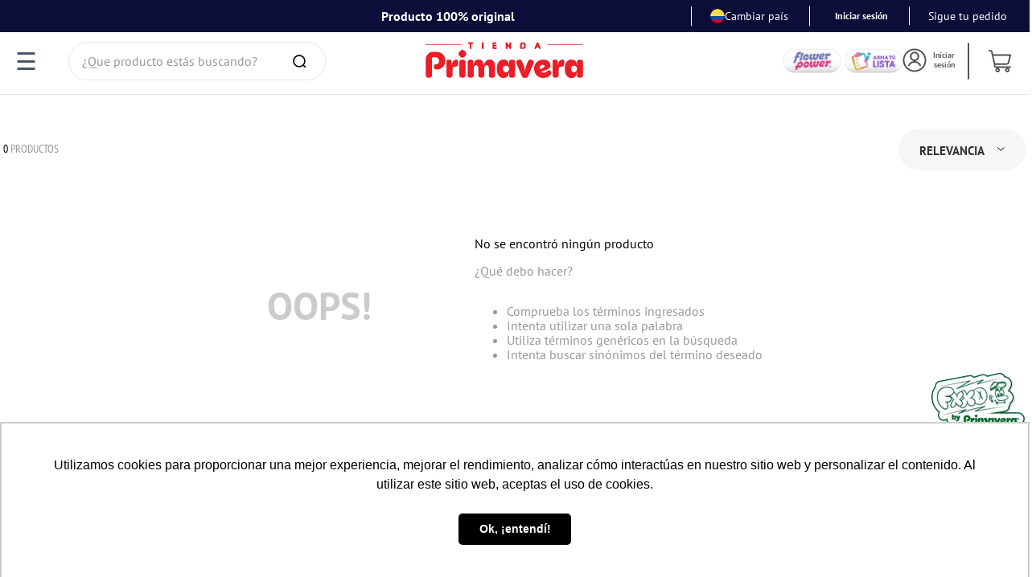

--- FILE ---
content_type: text/html; charset=utf-8
request_url: https://www.tiendaprimavera.com/cuadernos/cuadernos-5-y-7-materias/Argollado/Hombre/Marvel/7?O=OrderByReleaseDateDESC&PS=6&map=c,c,specificationFilter_28,specificationFilter_40,specificationFilter_32,specificationFilter_37
body_size: 118841
content:

<!DOCTYPE html>
  <html lang="es-CO">
  <head>
    <meta name="viewport" content="width=device-width, initial-scale=1">
    <meta name="generator" content="vtex.render-server@8.179.0">
    <meta charset='utf-8'>
    

    

<link rel="stylesheet" type="text/css" href="https://papelesprimavera.vtexassets.com/_v/public/vtex.styles-graphql/v1/style/papelesprimavera.store-theme@0.0.29$style.common.min.css?v=1&workspace=master"  id="style_link_common" class="style_link" crossorigin />
<link rel="stylesheet" type="text/css" href="https://papelesprimavera.vtexassets.com/_v/public/vtex.styles-graphql/v1/style/papelesprimavera.store-theme@0.0.29$style.small.min.css?v=1&workspace=master" media="screen and (min-width: 20em)" id="style_link_small" class="style_link" crossorigin />
<link rel="stylesheet" type="text/css" href="https://papelesprimavera.vtexassets.com/_v/public/vtex.styles-graphql/v1/style/papelesprimavera.store-theme@0.0.29$style.notsmall.min.css?v=1&workspace=master" media="screen and (min-width: 40em)" id="style_link_notsmall" class="style_link" crossorigin />
<link rel="stylesheet" type="text/css" href="https://papelesprimavera.vtexassets.com/_v/public/vtex.styles-graphql/v1/style/papelesprimavera.store-theme@0.0.29$style.large.min.css?v=1&workspace=master" media="screen and (min-width: 64em)" id="style_link_large" class="style_link" crossorigin />
<link rel="stylesheet" type="text/css" href="https://papelesprimavera.vtexassets.com/_v/public/vtex.styles-graphql/v1/style/papelesprimavera.store-theme@0.0.29$style.xlarge.min.css?v=1&workspace=master" media="screen and (min-width: 80em)" id="style_link_xlarge" class="style_link" crossorigin />
<link rel="stylesheet" type="text/css" href="https://papelesprimavera.vtexassets.com/_v/public/vtex.styles-graphql/v1/fonts/989db2448f309bfdd99b513f37c84b8f5794d2b5?v=1&workspace=master"  id="fonts_link"  crossorigin />
<link rel="preload" type="text/css" href="https://papelesprimavera.vtexassets.com/_v/public/assets/v1/npm/animate.css@3.7.0/animate.min.css?workspace=master"    crossorigin  as="style" onload="this.onload=null;this.rel='stylesheet'" />
<noscript><link rel="stylesheet" type="text/css" href="https://papelesprimavera.vtexassets.com/_v/public/assets/v1/npm/animate.css@3.7.0/animate.min.css?workspace=master"    crossorigin /></noscript>
<link rel="stylesheet" type="text/css" href="https://papelesprimavera.vtexassets.com/_v/public/assets/v1/published/vtex.render-runtime@8.136.1/public/react/common.min.css?workspace=master"    crossorigin />
<link rel="stylesheet" type="text/css" href="https://papelesprimavera.vtexassets.com/_v/public/assets/v1/published/vtex.store-components@3.178.5/public/react/Container.min.css?workspace=master"    crossorigin />
<link rel="stylesheet" type="text/css" href="https://papelesprimavera.vtexassets.com/_v/public/assets/v1/published/vtex.styleguide@9.146.16/public/react/0.min.css?workspace=master"    crossorigin />
<link rel="stylesheet" type="text/css" href="https://papelesprimavera.vtexassets.com/_v/public/assets/v1/published/vtex.styleguide@9.146.16/public/react/Spinner.min.css?workspace=master"    crossorigin />
<link rel="stylesheet" type="text/css" href="https://papelesprimavera.vtexassets.com/_v/public/assets/v1/published/vtex.search-result@3.143.1/public/react/1.min.css?workspace=master"    crossorigin />
<link rel="stylesheet" type="text/css" href="https://papelesprimavera.vtexassets.com/_v/public/assets/v1/published/vtex.admin-pages@4.59.0/public/react/HighlightOverlay.min.css?workspace=master"    crossorigin />
<link rel="stylesheet" type="text/css" href="https://papelesprimavera.vtexassets.com/_v/public/assets/v1/published/vtex.search-result@3.143.1/public/react/NotFoundLayout.min.css?workspace=master"    crossorigin />
<link rel="stylesheet" type="text/css" href="https://papelesprimavera.vtexassets.com/_v/public/assets/v1/published/vtex.flex-layout@0.21.5/public/react/0.min.css?workspace=master"    crossorigin />
<link rel="stylesheet" type="text/css" href="https://papelesprimavera.vtexassets.com/_v/public/assets/v1/published/vtex.search-result@3.143.1/public/react/11.min.css?workspace=master"    crossorigin />
<link rel="stylesheet" type="text/css" href="https://papelesprimavera.vtexassets.com/_v/public/assets/v1/published/vtex.styleguide@9.146.16/public/react/1.min.css?workspace=master"    crossorigin />
<link rel="stylesheet" type="text/css" href="https://papelesprimavera.vtexassets.com/_v/public/assets/v1/published/vtex.shipping-option-components@1.11.0/public/react/3.min.css?workspace=master"    crossorigin />
<link rel="stylesheet" type="text/css" href="https://papelesprimavera.vtexassets.com/_v/public/assets/v1/published/vtex.search-result@3.143.1/public/react/9.min.css?workspace=master"    crossorigin />
<link rel="stylesheet" type="text/css" href="https://papelesprimavera.vtexassets.com/_v/public/assets/v1/published/vtex.search-result@3.143.1/public/react/OrderByFlexible.min.css?workspace=master"    crossorigin />
<link rel="stylesheet" type="text/css" href="https://papelesprimavera.vtexassets.com/_v/public/assets/v1/published/papelesprimavera.custom-apps@0.0.21/public/react/SlideCustomPlp.min.css?workspace=master"    crossorigin />
<link rel="stylesheet" type="text/css" href="https://papelesprimavera.vtexassets.com/_v/public/assets/v1/published/vtex.search-result@3.143.1/public/react/12.min.css?workspace=master"    crossorigin />
<link rel="stylesheet" type="text/css" href="https://papelesprimavera.vtexassets.com/_v/public/assets/v1/published/papelesprimavera.custom-apps@0.0.21/public/react/PromoBarAndTimer.min.css?workspace=master"    crossorigin />
<link rel="stylesheet" type="text/css" href="https://papelesprimavera.vtexassets.com/_v/public/assets/v1/published/papelesprimavera.custom-apps@0.0.21/public/react/1.min.css?workspace=master"    crossorigin />
<link rel="stylesheet" type="text/css" href="https://papelesprimavera.vtexassets.com/_v/public/assets/v1/published/vtex.store-components@3.178.5/public/react/4.min.css?workspace=master"    crossorigin />
<link rel="stylesheet" type="text/css" href="https://papelesprimavera.vtexassets.com/_v/public/assets/v1/published/vtex.store-components@3.178.5/public/react/SearchBar.min.css?workspace=master"    crossorigin />
<link rel="stylesheet" type="text/css" href="https://papelesprimavera.vtexassets.com/_v/public/assets/v1/published/vtex.store-components@3.178.5/public/react/Logo.min.css?workspace=master"    crossorigin />
<link rel="stylesheet" type="text/css" href="https://papelesprimavera.vtexassets.com/_v/public/assets/v1/published/vtex.login@2.69.1/public/react/1.min.css?workspace=master"    crossorigin />
<link rel="stylesheet" type="text/css" href="https://papelesprimavera.vtexassets.com/_v/public/assets/v1/published/vtex.search@2.18.8/public/react/Autocomplete.min.css?workspace=master"    crossorigin />
<link rel="stylesheet" type="text/css" href="https://papelesprimavera.vtexassets.com/_v/public/assets/v1/published/vtex.minicart@2.68.0/public/react/Minicart.min.css?workspace=master"    crossorigin />
<link rel="stylesheet" type="text/css" href="https://papelesprimavera.vtexassets.com/_v/public/assets/v1/published/papelesprimavera.custom-apps@0.0.21/public/react/TextImgNewTab.min.css?workspace=master"    crossorigin />
<link rel="stylesheet" type="text/css" href="https://papelesprimavera.vtexassets.com/_v/public/assets/v1/published/vtex.store-components@3.178.5/public/react/DiscountBadge.min.css?workspace=master"    crossorigin />
<link rel="stylesheet" type="text/css" href="https://papelesprimavera.vtexassets.com/_v/public/assets/v1/published/vtex.product-summary@2.91.1/public/react/ProductSummaryImage.min.css?workspace=master"    crossorigin />
<link rel="stylesheet" type="text/css" href="https://papelesprimavera.vtexassets.com/_v/public/assets/v1/published/vtex.styleguide@9.146.16/public/react/15.min.css?workspace=master"    crossorigin />
<link rel="stylesheet" type="text/css" href="https://papelesprimavera.vtexassets.com/_v/public/assets/v1/published/vtex.store-components@3.178.5/public/react/SKUSelector.min.css?workspace=master"    crossorigin />
<link rel="stylesheet" type="text/css" href="https://papelesprimavera.vtexassets.com/_v/public/assets/v1/published/papelesprimavera.custom-apps@0.0.21/public/react/CustomAddToCart.min.css?workspace=master"    crossorigin />
<noscript id="styles_overrides"></noscript>

<link rel="stylesheet" type="text/css" href="https://papelesprimavera.vtexassets.com/_v/public/vtex.styles-graphql/v1/overrides/vtex.product-list@0.37.5$overrides.css?v=1&workspace=master"  id="override_link_0" class="override_link" crossorigin />
<link rel="stylesheet" type="text/css" href="https://papelesprimavera.vtexassets.com/_v/public/vtex.styles-graphql/v1/overrides/vtex.minicart@2.68.0$overrides.css?v=1&workspace=master"  id="override_link_1" class="override_link" crossorigin />
<link rel="stylesheet" type="text/css" href="https://papelesprimavera.vtexassets.com/_v/public/vtex.styles-graphql/v1/overrides/papelesprimavera.store-theme@0.0.29$overrides.css?v=1&workspace=master"  id="override_link_2" class="override_link" crossorigin />
<link rel="stylesheet" type="text/css" href="https://papelesprimavera.vtexassets.com/_v/public/vtex.styles-graphql/v1/overrides/papelesprimavera.store-theme@0.0.29$fonts.css?v=1&workspace=master"  id="override_link_3" class="override_link" crossorigin />

    
    <!--pixel:start:vtex.facebook-fbe-->
<script src="https://capi-automation.s3.us-east-2.amazonaws.com/public/client_js/capiParamBuilder/clientParamBuilder.bundle.js"></script>
<script >clientParamBuilder.processAndCollectParams(window.location.href)</script>
<script >
  !function (f, b, e, v, n, t, s) {
    if (f.fbq) return; n = f.fbq = function () {
      if (arguments[1] === "Purchase" && typeof arguments[3]?.eventID === "undefined" && arguments[2]?.content_type !== "product") return;
      if (arguments[1] === "AddToCart" && typeof arguments[3]?.eventID === "undefined" && arguments[2]?.content_type !== "product") return;
      if (arguments[1] === "PageView" && typeof arguments[3]?.eventID === "undefined") return;
      if (arguments[1] === "Search" && typeof arguments[3]?.eventID === "undefined") return;
      if (arguments[1] === "ViewContent" && typeof arguments[3]?.eventID === "undefined" && arguments[2]?.content_type !== "product") return;
      n.callMethod ?
      n.callMethod.apply(n, arguments) : n.queue.push(arguments)
    };
    if (!f._fbq) f._fbq = n; n.push = n; n.loaded = !0; n.version = '2.0';
    n.queue = []; t = b.createElement(e); t.async = !0;
    t.src = v; s = b.head.getElementsByTagName(e)[0];
    s.parentNode.insertBefore(t, s)
  }(window, document, 'script',
    'https://connect.facebook.net/en_US/fbevents.js');

  fbq.disablePushState = true;
  fbq.allowDuplicatePageViews = true;
  window.pixelId = "304136377356782";
  window.fbPixelItemPrefix = "";
  window.fireEvents = window.pixelId !== "" && "true".toLowerCase() !== 'false';
  fbeConsentSetting = "false";
  if (fbeConsentSetting == 'true'){
        fbq('consent', 'revoke')
        document.cookie = "fbe_consent=false; SameSite=None; Secure"
        }
</script>
<!--pixel:end:vtex.facebook-fbe-->
<!--pixel:start:vtexbr.tiktok-tbp-->
<script >
    window.tiktokTbp = window.tiktokTbp || {}
    window.tiktokTbp.pixelCode = `D3I1ULRC77UFJ787MDR0`

    if (!!window.tiktokTbp.pixelCode) {
        window.tiktokTbp.enabled = true;

        !function (w, d, t) {
            w.TiktokAnalyticsObject = t; var ttq = w[t] = w[t] || []; ttq.methods = ["page", "track", "identify", "instances", "debug", "on", "off", "once", "ready", "alias", "group", "enableCookie", "disableCookie"], ttq.setAndDefer = function (t, e) { t[e] = function () { t.push([e].concat(Array.prototype.slice.call(arguments, 0))) } }; for (var i = 0; i < ttq.methods.length; i++)ttq.setAndDefer(ttq, ttq.methods[i]); ttq.instance = function (t) { for (var e = ttq._i[t] || [], n = 0; n < ttq.methods.length; n++)ttq.setAndDefer(e, ttq.methods[n]); return e }, ttq.load = function (e, n) { var i = "https://analytics.tiktok.com/i18n/pixel/events.js"; ttq._i = ttq._i || {}, ttq._i[e] = [], ttq._i[e]._u = i, ttq._t = ttq._t || {}, ttq._t[e] = +new Date, ttq._o = ttq._o || {}, ttq._o[e] = n || {},ttq._partner=ttq._partner||"VTEX"; var o = document.createElement("script"); o.type = "text/javascript", o.async = !0, o.src = i + "?sdkid=" + e + "&lib=" + t; var a = document.getElementsByTagName("script")[0]; a.parentNode.insertBefore(o, a) };
            ttq.load(window.tiktokTbp.pixelCode);
            ttq.page();
        }(window, document, 'ttq');
    }else{
        console.warn('TikTok Pixel (TBP) is disabled - no valid Pixel ID configured.')
    }
</script>
<!--pixel:end:vtexbr.tiktok-tbp-->
<!--pixel:start:vtex.google-tag-manager-->
<script >
  (function() {
    var gtmId = "GTM-WJTXCV2";
    var sendGA4EventsValue = "true"
    var sendGA4Events = sendGA4EventsValue == 'true'

    window.__gtm__ = {
      sendGA4Events
    }
    
    if (!gtmId) {
      console.error('Warning: No Google Tag Manager ID is defined. Please configure it in the apps admin.');
    } else {
      window.dataLayer = window.dataLayer || [];
      window.dataLayer.push({ 'gtm.blacklist': [] });
      // GTM script snippet. Taken from: https://developers.google.com/tag-manager/quickstart
      (function(w,d,s,l,i){w[l]=w[l]||[];w[l].push({'gtm.start':
      new Date().getTime(),event:'gtm.js'});var f=d.getElementsByTagName(s)[0],
      j=d.createElement(s),dl=l!='dataLayer'?'&l='+l:'';j.async=true;j.src=
      'https://www.googletagmanager.com/gtm.js?id='+i+dl;f.parentNode.insertBefore(j,f);
      })(window,document,'script','dataLayer',gtmId)
    }
  })()
</script>

<!--pixel:end:vtex.google-tag-manager-->
<!--pixel:start:vtex.request-capture-->
<script >!function(e,t,c,n,r,a,i){a=e.vtexrca=e.vtexrca||function(){(a.q=a.q||[]).push(arguments)},a.l=+new Date,i=t.createElement(c),i.async=!0,i.src=n,r=t.getElementsByTagName(c)[0],r.parentNode.insertBefore(i,r)}(window,document,"script","https://io.vtex.com.br/rc/rc.js"),vtexrca("init")</script>
<script >!function(e,t,n,a,c,f,o){f=e.vtexaf=e.vtexaf||function(){(f.q=f.q||[]).push(arguments)},f.l=+new Date,o=t.createElement(n),o.async=!0,o.src=a,c=t.getElementsByTagName(n)[0],c.parentNode.insertBefore(o,c)}(window,document,"script","https://activity-flow.vtex.com/af/af.js")</script>

<!--pixel:end:vtex.request-capture-->


  <title data-react-helmet="true">7 - Marvel - Hombre - Argollado - Cuadernos 5 y 7 materias - Tienda Primavera</title>
<meta data-react-helmet="true" name="viewport" content="width=device-width, initial-scale=1"/><meta data-react-helmet="true" name="copyright" content="Tienda Primavera"/><meta data-react-helmet="true" name="author" content="Tienda Primavera"/><meta data-react-helmet="true" name="country" content="COL"/><meta data-react-helmet="true" name="language" content="es-CO"/><meta data-react-helmet="true" name="currency" content="COP"/><meta data-react-helmet="true" name="robots" content="index, follow"/><meta data-react-helmet="true" name="storefront" content="store_framework"/><meta data-react-helmet="true" name="description" content="Conoce los cuadernos primavera de 5 y 7 materias que tenemos para ti, lo mejor en espacio y estilo para tus apuntes  ¡Ordena el tuyo ahora!"/><meta data-react-helmet="true" property="og:type" content="website"/><meta data-react-helmet="true" property="og:title" content="7 - Marvel - Hombre - Argollado - Cuadernos 5 y 7 materias - Tienda Primavera"/><meta data-react-helmet="true" property="og:url" content="https://www.tiendaprimavera.com/cuadernos/cuadernos-5-y-7-materias?map=c%2Cc%2CspecificationFilter_28%2CspecificationFilter_40%2CspecificationFilter_32%2CspecificationFilter_37"/><meta data-react-helmet="true" property="og:description" content="Conoce los cuadernos primavera de 5 y 7 materias que tenemos para ti, lo mejor en espacio y estilo para tus apuntes  ¡Ordena el tuyo ahora!"/>
<script data-react-helmet="true" async="true" type="text/javascript" src="https://d335luupugsy2.cloudfront.net/js/loader-scripts/040159d1-7eba-4350-b7c9-048ede2f3bb4-loader.js"></script><script data-react-helmet="true" src="https://www.google.com/recaptcha/enterprise.js?render=6LdV7CIpAAAAAPUrHXWlFArQ5hSiNQJk6Ja-vcYM&amp;hl=es-CO" async="true"></script><script data-react-helmet="true" >
            {
              const style = document.createElement('style')

              style.textContent = '.grecaptcha-badge {visibility: hidden; }'
              document.head.appendChild(style)
            }
          </script>
  
  
  <link data-react-helmet="true" href="/arquivos/primavera.ico" sizes="16x16" type="image" rel="shortcut icon"/><link data-react-helmet="true" rel="canonical" href="https://www.tiendaprimavera.com/cuadernos/cuadernos-5-y-7-materias?map=c%2Cc%2CspecificationFilter_28%2CspecificationFilter_40%2CspecificationFilter_32%2CspecificationFilter_37"/>
</head>
<body class="bg-base">
  <div id="styles_iconpack" style="display:none"><svg class="dn" height="0" version="1.1" width="0" xmlns="http://www.w3.org/2000/svg"><defs><g id="bnd-logo"><path d="M14.8018 2H2.8541C1.92768 2 1.33445 2.93596 1.76795 3.71405L2.96368 5.86466H0.796482C0.659276 5.8647 0.524407 5.89841 0.404937 5.96253C0.285467 6.02665 0.185446 6.119 0.114562 6.23064C0.0436777 6.34228 0.0043325 6.46943 0.000337815 6.59976C-0.00365688 6.73009 0.0278339 6.8592 0.0917605 6.97457L3.93578 13.8888C4.00355 14.0104 4.10491 14.1121 4.22896 14.1831C4.35301 14.254 4.49507 14.2915 4.63987 14.2915C4.78466 14.2915 4.92672 14.254 5.05077 14.1831C5.17483 14.1121 5.27618 14.0104 5.34395 13.8888L6.38793 12.0211L7.69771 14.3775C8.15868 15.2063 9.40744 15.2078 9.87001 14.38L15.8585 3.67064C16.2818 2.91319 15.7043 2 14.8018 2ZM9.43491 6.57566L6.85274 11.1944C6.80761 11.2753 6.74016 11.3429 6.65762 11.3901C6.57508 11.4373 6.48058 11.4622 6.38426 11.4622C6.28794 11.4622 6.19344 11.4373 6.1109 11.3901C6.02836 11.3429 5.96091 11.2753 5.91578 11.1944L3.35853 6.59509C3.31587 6.51831 3.29482 6.43236 3.2974 6.34558C3.29998 6.25879 3.3261 6.17411 3.37325 6.09974C3.4204 6.02538 3.48696 5.96385 3.56649 5.92112C3.64601 5.87839 3.73581 5.85591 3.82717 5.85585H8.97937C9.06831 5.85591 9.15572 5.87782 9.23312 5.91945C9.31052 5.96108 9.37529 6.02102 9.42113 6.09345C9.46697 6.16588 9.49232 6.24834 9.49474 6.33283C9.49716 6.41732 9.47655 6.50097 9.43491 6.57566Z" fill="currentColor"/><path d="M14.8018 2H2.8541C1.92768 2 1.33445 2.93596 1.76795 3.71405L2.96368 5.86466H0.796482C0.659276 5.8647 0.524407 5.89841 0.404937 5.96253C0.285467 6.02665 0.185446 6.119 0.114562 6.23064C0.0436777 6.34228 0.0043325 6.46943 0.000337815 6.59976C-0.00365688 6.73009 0.0278339 6.8592 0.0917605 6.97457L3.93578 13.8888C4.00355 14.0104 4.10491 14.1121 4.22896 14.1831C4.35301 14.254 4.49507 14.2915 4.63987 14.2915C4.78466 14.2915 4.92672 14.254 5.05077 14.1831C5.17483 14.1121 5.27618 14.0104 5.34395 13.8888L6.38793 12.0211L7.69771 14.3775C8.15868 15.2063 9.40744 15.2078 9.87001 14.38L15.8585 3.67064C16.2818 2.91319 15.7043 2 14.8018 2ZM9.43491 6.57566L6.85274 11.1944C6.80761 11.2753 6.74016 11.3429 6.65762 11.3901C6.57508 11.4373 6.48058 11.4622 6.38426 11.4622C6.28794 11.4622 6.19344 11.4373 6.1109 11.3901C6.02836 11.3429 5.96091 11.2753 5.91578 11.1944L3.35853 6.59509C3.31587 6.51831 3.29482 6.43236 3.2974 6.34558C3.29998 6.25879 3.3261 6.17411 3.37325 6.09974C3.4204 6.02538 3.48696 5.96385 3.56649 5.92112C3.64601 5.87839 3.73581 5.85591 3.82717 5.85585H8.97937C9.06831 5.85591 9.15572 5.87782 9.23312 5.91945C9.31052 5.96108 9.37529 6.02102 9.42113 6.09345C9.46697 6.16588 9.49232 6.24834 9.49474 6.33283C9.49716 6.41732 9.47655 6.50097 9.43491 6.57566Z" fill="currentColor"/></g><g id="hpa-arrow-from-bottom"><path d="M7.00001 3.4V12H9.00001V3.4L13 7.4L14.4 6L8.70001 0.3C8.30001 -0.1 7.70001 -0.1 7.30001 0.3L1.60001 6L3.00001 7.4L7.00001 3.4Z" fill="currentColor"/><path d="M15 14H1V16H15V14Z" fill="currentColor"/></g><g id="hpa-arrow-to-bottom"><path d="M8.00001 12C8.30001 12 8.50001 11.9 8.70001 11.7L14.4 6L13 4.6L9.00001 8.6V0H7.00001V8.6L3.00001 4.6L1.60001 6L7.30001 11.7C7.50001 11.9 7.70001 12 8.00001 12Z" fill="currentColor"/><path d="M15 14H1V16H15V14Z" fill="currentColor"/></g><g id="hpa-arrow-back"><path d="M5.5 15.5002C5.75781 15.5002 5.92969 15.4169 6.10156 15.2502L11 10.5002L9.79687 9.33356L6.35938 12.6669L6.35938 0H4.64063L4.64062 12.6669L1.20312 9.33356L0 10.5002L4.89844 15.2502C5.07031 15.4169 5.24219 15.5002 5.5 15.5002Z" transform="translate(16.0002) rotate(90)" fill="currentColor"/></g><g id="hpa-calendar"><path d="M5.66667 7.2H4.11111V8.8H5.66667V7.2ZM8.77778 7.2H7.22222V8.8H8.77778V7.2ZM11.8889 7.2H10.3333V8.8H11.8889V7.2ZM13.4444 1.6H12.6667V0H11.1111V1.6H4.88889V0H3.33333V1.6H2.55556C1.69222 1.6 1.00778 2.32 1.00778 3.2L1 14.4C1 15.28 1.69222 16 2.55556 16H13.4444C14.3 16 15 15.28 15 14.4V3.2C15 2.32 14.3 1.6 13.4444 1.6ZM13.4444 14.4H2.55556V5.6H13.4444V14.4Z" fill="currentColor"/></g><g id="hpa-cart"><path style=" stroke:none;fill-rule:nonzero;fill:currentColor;fill-opacity:1;" d="M 6.144531 12.800781 C 5.828125 12.800781 5.546875 12.808594 5.265625 12.800781 C 4.449219 12.773438 3.71875 12.09375 3.746094 11.28125 C 3.78125 10.316406 3.558594 9.402344 3.351562 8.480469 C 2.855469 6.253906 2.363281 4.03125 1.863281 1.808594 C 1.832031 1.660156 1.773438 1.511719 1.699219 1.378906 C 1.585938 1.171875 1.414062 1.050781 1.15625 1.074219 C 0.949219 1.09375 0.746094 1.082031 0.539062 1.078125 C 0.230469 1.070312 -0.00390625 0.832031 0 0.539062 C 0.00390625 0.246094 0.234375 0.015625 0.535156 0.0117188 C 0.855469 0.0117188 1.1875 -0.0234375 1.5 0.03125 C 2.25 0.167969 2.660156 0.691406 2.855469 1.386719 C 3.007812 1.925781 3.109375 2.476562 3.230469 3.023438 C 3.246094 3.082031 3.257812 3.140625 3.277344 3.210938 L 3.496094 3.210938 C 7.457031 3.210938 11.417969 3.210938 15.378906 3.207031 C 15.566406 3.207031 15.734375 3.242188 15.859375 3.386719 C 15.992188 3.535156 16.023438 3.703125 15.976562 3.898438 C 15.578125 5.492188 15.179688 7.082031 14.78125 8.671875 C 14.738281 8.847656 14.699219 9.019531 14.652344 9.191406 C 14.417969 10.074219 13.648438 10.671875 12.734375 10.671875 C 10.164062 10.671875 7.589844 10.671875 5.019531 10.671875 C 4.953125 10.671875 4.886719 10.671875 4.808594 10.671875 C 4.808594 10.890625 4.789062 11.101562 4.816406 11.304688 C 4.84375 11.550781 5.066406 11.722656 5.316406 11.734375 C 5.375 11.738281 5.429688 11.738281 5.484375 11.738281 C 8.773438 11.738281 12.0625 11.738281 15.351562 11.738281 C 15.425781 11.738281 15.507812 11.734375 15.582031 11.75 C 15.84375 11.808594 16.019531 12.054688 15.996094 12.316406 C 15.972656 12.585938 15.75 12.796875 15.472656 12.800781 C 14.921875 12.804688 14.371094 12.800781 13.824219 12.800781 C 13.757812 12.800781 13.691406 12.800781 13.621094 12.8125 C 14.054688 12.917969 14.414062 13.140625 14.664062 13.515625 C 14.910156 13.890625 14.988281 14.300781 14.894531 14.742188 C 14.742188 15.480469 14.058594 16.015625 13.289062 16 C 12.507812 15.980469 11.871094 15.402344 11.746094 14.601562 C 11.621094 13.808594 12.113281 13.132812 13.0625 12.808594 L 6.679688 12.808594 C 7.667969 13.164062 8.117188 13.816406 7.972656 14.679688 C 7.84375 15.4375 7.175781 16 6.402344 16 C 5.644531 16 4.964844 15.445312 4.832031 14.714844 C 4.671875 13.835938 5.109375 13.183594 6.144531 12.800781 Z M 3.511719 4.28125 C 3.90625 6.0625 4.300781 7.832031 4.695312 9.605469 L 4.875 9.605469 C 7.484375 9.605469 10.097656 9.605469 12.707031 9.605469 C 13.179688 9.605469 13.515625 9.335938 13.632812 8.875 C 13.984375 7.46875 14.339844 6.058594 14.691406 4.648438 C 14.71875 4.53125 14.746094 4.410156 14.773438 4.28125 Z M 6.402344 14.933594 C 6.691406 14.933594 6.929688 14.691406 6.933594 14.402344 C 6.933594 14.109375 6.683594 13.863281 6.390625 13.867188 C 6.101562 13.875 5.863281 14.117188 5.867188 14.40625 C 5.871094 14.695312 6.113281 14.933594 6.402344 14.933594 Z M 13.324219 14.933594 C 13.617188 14.9375 13.859375 14.699219 13.867188 14.414062 C 13.871094 14.125 13.636719 13.875 13.347656 13.867188 C 13.054688 13.859375 12.800781 14.101562 12.800781 14.398438 C 12.796875 14.6875 13.039062 14.929688 13.324219 14.933594 Z M 13.324219 14.933594 "/></g><g id="hpa-delete"><path d="M7 7H5V13H7V7Z" fill="currentColor"/><path d="M11 7H9V13H11V7Z" fill="currentColor"/><path d="M12 1C12 0.4 11.6 0 11 0H5C4.4 0 4 0.4 4 1V3H0V5H1V15C1 15.6 1.4 16 2 16H14C14.6 16 15 15.6 15 15V5H16V3H12V1ZM6 2H10V3H6V2ZM13 5V14H3V5H13Z" fill="currentColor"/></g><g id="mpa-play"><path d="M3.5241 0.937906C2.85783 0.527894 2 1.00724 2 1.78956V14.2104C2 14.9928 2.85783 15.4721 3.5241 15.0621L13.6161 8.85166C14.2506 8.46117 14.2506 7.53883 13.6161 7.14834L3.5241 0.937906Z" fill="currentColor"/></g><g id="mpa-pause"><rect width="6" height="16" fill="currentColor"/><rect x="10" width="6" height="16" fill="currentColor"/></g><g id="sti-volume-on"><path d="M0 5.2634V10.7366H3.55556L8 15.2976V0.702394L3.55556 5.2634H0ZM12 8C12 6.3854 11.0933 4.99886 9.77778 4.32383V11.667C11.0933 11.0011 12 9.6146 12 8ZM9.77778 0V1.87913C12.3467 2.66363 14.2222 5.10832 14.2222 8C14.2222 10.8917 12.3467 13.3364 9.77778 14.1209V16C13.3422 15.1699 16 11.9042 16 8C16 4.09578 13.3422 0.830103 9.77778 0V0Z" fill="currentColor"/></g><g id="sti-volume-off"><path d="M12 8C12 6.42667 11.0933 5.07556 9.77778 4.41778V6.38222L11.9556 8.56C11.9822 8.38222 12 8.19556 12 8V8ZM14.2222 8C14.2222 8.83556 14.0444 9.61778 13.7422 10.3467L15.0844 11.6889C15.6711 10.5867 16 9.33333 16 8C16 4.19556 13.3422 1.01333 9.77778 0.204444V2.03556C12.3467 2.8 14.2222 5.18222 14.2222 8ZM1.12889 0L0 1.12889L4.20444 5.33333H0V10.6667H3.55556L8 15.1111V9.12889L11.7778 12.9067C11.1822 13.3689 10.5156 13.7333 9.77778 13.9556V15.7867C11.0044 15.5111 12.1156 14.9422 13.0578 14.1778L14.8711 16L16 14.8711L8 6.87111L1.12889 0ZM8 0.888889L6.14222 2.74667L8 4.60444V0.888889Z" fill="currentColor"/></g><g id="hpa-profile"><path style=" stroke:none;fill-rule:nonzero;fill:currentColor;fill-opacity:1;" d="M 15.734375 7.984375 C 15.734375 12.238281 12.257812 15.707031 7.996094 15.703125 C 3.734375 15.699219 0.265625 12.234375 0.265625 7.976562 C 0.269531 3.722656 3.75 0.261719 8.011719 0.265625 C 12.265625 0.273438 15.730469 3.734375 15.734375 7.984375 Z M 1.296875 7.976562 C 1.292969 11.660156 4.300781 14.667969 7.992188 14.671875 C 11.683594 14.679688 14.695312 11.679688 14.703125 7.992188 C 14.707031 4.308594 11.703125 1.300781 8.007812 1.296875 C 4.316406 1.289062 1.304688 4.289062 1.296875 7.976562 Z M 1.296875 7.976562 "/><path style=" stroke:none;fill-rule:nonzero;fill:currentColor;fill-opacity:1;" d="M 8.371094 8.5 C 8.609375 8.542969 8.855469 8.570312 9.09375 8.632812 C 10.550781 9.007812 11.597656 9.875 12.234375 11.238281 C 12.394531 11.582031 12.199219 11.941406 11.835938 11.988281 C 11.609375 12.019531 11.402344 11.894531 11.289062 11.652344 C 11.015625 11.046875 10.605469 10.554688 10.0625 10.175781 C 8.226562 8.902344 5.6875 9.582031 4.734375 11.597656 C 4.65625 11.761719 4.566406 11.910156 4.378906 11.964844 C 4.171875 12.03125 3.980469 11.984375 3.835938 11.820312 C 3.691406 11.652344 3.667969 11.453125 3.757812 11.25 C 4.117188 10.453125 4.652344 9.804688 5.375 9.3125 C 6.027344 8.867188 6.742188 8.601562 7.527344 8.527344 C 7.5625 8.523438 7.597656 8.511719 7.636719 8.492188 C 6.769531 8.359375 6.058594 7.964844 5.53125 7.265625 C 5 6.5625 4.800781 5.765625 4.949219 4.902344 C 5.222656 3.332031 6.613281 2.234375 8.195312 2.328125 C 9.738281 2.421875 11 3.683594 11.089844 5.222656 C 11.179688 6.796875 10.066406 8.253906 8.371094 8.5 Z M 10.0625 5.410156 C 10.0625 4.277344 9.132812 3.355469 8 3.351562 C 6.867188 3.351562 5.941406 4.277344 5.9375 5.40625 C 5.9375 6.542969 6.867188 7.472656 8.007812 7.46875 C 9.140625 7.46875 10.0625 6.539062 10.0625 5.410156 Z M 10.0625 5.410156 "/></g><g id="hpa-save"><path d="M11.7 0.3C11.5 0.1 11.3 0 11 0H10V3C10 3.6 9.6 4 9 4H4C3.4 4 3 3.6 3 3V0H1C0.4 0 0 0.4 0 1V15C0 15.6 0.4 16 1 16H15C15.6 16 16 15.6 16 15V5C16 4.7 15.9 4.5 15.7 4.3L11.7 0.3ZM13 14H3V11C3 10.4 3.4 10 4 10H12C12.6 10 13 10.4 13 11V14Z" fill="currentColor"/><path d="M9 0H7V3H9V0Z" fill="currentColor"/></g><g id="hpa-search"><path d="M7.97548 14.951C11.8279 14.951 14.951 11.8279 14.951 7.97548C14.951 4.12303 11.8279 1 7.97548 1C4.12303 1 1 4.12303 1 7.97548C1 11.8279 4.12303 14.951 7.97548 14.951Z" stroke="black" stroke-width="1.66667" stroke-linecap="round" stroke-linejoin="round"/><path d="M16.9999 16.9999L13.207 13.207" stroke="black" stroke-width="1.66667" stroke-linecap="round" stroke-linejoin="round"/></g><g id="hpa-hamburguer-menu"><path d="M1 7H19" stroke="currentColor" stroke-width="1.66667" stroke-linecap="round" stroke-linejoin="round"/><path d="M1 1H19" stroke="currentColor" stroke-width="1.66667" stroke-linecap="round" stroke-linejoin="round"/><path d="M1 13H19" stroke="currentColor" stroke-width="1.66667" stroke-linecap="round" stroke-linejoin="round"/></g><g id="hpa-location-marker"><path d="M19 10C19 17 10 23 10 23C10 23 1 17 1 10C1 7.61305 1.94821 5.32387 3.63604 3.63604C5.32387 1.94821 7.61305 1 10 1C12.3869 1 14.6761 1.94821 16.364 3.63604C18.0518 5.32387 19 7.61305 19 10Z" stroke="white" stroke-width="1.6" stroke-linecap="round" stroke-linejoin="round"/><path d="M10 13C11.6569 13 13 11.6569 13 10C13 8.34315 11.6569 7 10 7C8.34315 7 7 8.34315 7 10C7 11.6569 8.34315 13 10 13Z" stroke="white" stroke-width="1.6" stroke-linecap="round" stroke-linejoin="round"/></g><g id="hpa-telemarketing"><path d="M14 10V7C14 3.68629 11.3137 1 8 1V1C4.68629 1 2 3.68629 2 7V10" stroke="currentColor" stroke-width="1.5"/><path d="M14 10V10C14 12.2091 12.2091 14 10 14H8" stroke="currentColor" stroke-width="1.5"/><rect y="7" width="3" height="5" rx="1" fill="currentColor"/><rect x="11" y="12" width="4" height="5" rx="2" transform="rotate(90 11 12)" fill="currentColor"/><rect x="13" y="7" width="3" height="5" rx="1" fill="currentColor"/></g><g id="mpa-globe"><path d="M8,0C3.6,0,0,3.6,0,8s3.6,8,8,8s8-3.6,8-8S12.4,0,8,0z M13.9,7H12c-0.1-1.5-0.4-2.9-0.8-4.1 C12.6,3.8,13.6,5.3,13.9,7z M8,14c-0.6,0-1.8-1.9-2-5H10C9.8,12.1,8.6,14,8,14z M6,7c0.2-3.1,1.3-5,2-5s1.8,1.9,2,5H6z M4.9,2.9 C4.4,4.1,4.1,5.5,4,7H2.1C2.4,5.3,3.4,3.8,4.9,2.9z M2.1,9H4c0.1,1.5,0.4,2.9,0.8,4.1C3.4,12.2,2.4,10.7,2.1,9z M11.1,13.1 c0.5-1.2,0.7-2.6,0.8-4.1h1.9C13.6,10.7,12.6,12.2,11.1,13.1z" fill="currentColor"/></g><g id="mpa-filter-settings"><path d="M4 5V1" stroke="#4F4F4F" stroke-miterlimit="10" stroke-linecap="round" stroke-linejoin="round"/><path d="M4 16V14" stroke="#4F4F4F" stroke-miterlimit="10" stroke-linecap="round" stroke-linejoin="round"/><path d="M13 12V16" stroke="#4F4F4F" stroke-miterlimit="10" stroke-linecap="round" stroke-linejoin="round"/><path d="M13 1V3" stroke="#4F4F4F" stroke-miterlimit="10" stroke-linecap="round" stroke-linejoin="round"/><path d="M4 14C5.65685 14 7 12.6569 7 11C7 9.34315 5.65685 8 4 8C2.34315 8 1 9.34315 1 11C1 12.6569 2.34315 14 4 14Z" stroke="#4F4F4F" stroke-miterlimit="10" stroke-linecap="round" stroke-linejoin="round"/><path d="M13 9C14.6569 9 16 7.65685 16 6C16 4.34315 14.6569 3 13 3C11.3431 3 10 4.34315 10 6C10 7.65685 11.3431 9 13 9Z" stroke="#4F4F4F" stroke-miterlimit="10" stroke-linecap="round" stroke-linejoin="round"/></g><g id="mpa-single-item"><path d="M10.2857 0H1.71429C0.685714 0 0 0.685714 0 1.71429V10.2857C0 11.3143 0.685714 12 1.71429 12H10.2857C11.3143 12 12 11.3143 12 10.2857V1.71429C12 0.685714 11.3143 0 10.2857 0Z" fill="currentColor"/><rect y="14" width="12" height="2" rx="1" fill="currentColor"/></g><g id="mpa-gallery"><path d="M6 0H1C0.4 0 0 0.4 0 1V6C0 6.6 0.4 7 1 7H6C6.6 7 7 6.6 7 6V1C7 0.4 6.6 0 6 0Z" fill="currentColor"/><path d="M15 0H10C9.4 0 9 0.4 9 1V6C9 6.6 9.4 7 10 7H15C15.6 7 16 6.6 16 6V1C16 0.4 15.6 0 15 0Z" fill="currentColor"/><path d="M6 9H1C0.4 9 0 9.4 0 10V15C0 15.6 0.4 16 1 16H6C6.6 16 7 15.6 7 15V10C7 9.4 6.6 9 6 9Z" fill="currentColor"/><path d="M15 9H10C9.4 9 9 9.4 9 10V15C9 15.6 9.4 16 10 16H15C15.6 16 16 15.6 16 15V10C16 9.4 15.6 9 15 9Z" fill="currentColor"/></g><g id="mpa-list-items"><path d="M6 0H1C0.4 0 0 0.4 0 1V6C0 6.6 0.4 7 1 7H6C6.6 7 7 6.6 7 6V1C7 0.4 6.6 0 6 0Z" fill="currentColor"/><rect x="9" width="7" height="3" rx="1" fill="currentColor"/><rect x="9" y="4" width="4" height="3" rx="1" fill="currentColor"/><rect x="9" y="9" width="7" height="3" rx="1" fill="currentColor"/><rect x="9" y="13" width="4" height="3" rx="1" fill="currentColor"/><path d="M6 9H1C0.4 9 0 9.4 0 10V15C0 15.6 0.4 16 1 16H6C6.6 16 7 15.6 7 15V10C7 9.4 6.6 9 6 9Z" fill="currentColor"/></g><g id="mpa-heart"><path d="M14.682 2.31811C14.2647 1.89959 13.7687 1.56769 13.2226 1.3415C12.6765 1.11531 12.0911 0.99929 11.5 1.00011C10.8245 0.995238 10.157 1.14681 9.54975 1.44295C8.94255 1.73909 8.41213 2.17178 8.00004 2.70711C7.58764 2.17212 7.05716 1.73969 6.45002 1.44358C5.84289 1.14747 5.17552 0.995697 4.50004 1.00011C3.61002 1.00011 2.73998 1.26402 1.99995 1.75849C1.25993 2.25295 0.683144 2.95576 0.342546 3.77803C0.00194874 4.60031 -0.0871663 5.50511 0.0864704 6.37803C0.260107 7.25095 0.688697 8.05278 1.31804 8.68211L8.00004 15.0001L14.682 8.68211C15.0999 8.26425 15.4314 7.76817 15.6575 7.2222C15.8837 6.67623 16.0001 6.09107 16.0001 5.50011C16.0001 4.90916 15.8837 4.32399 15.6575 3.77803C15.4314 3.23206 15.0999 2.73598 14.682 2.31811V2.31811ZM13.282 7.25111L8.00004 12.2471L2.71504 7.24711C2.37145 6.8954 2.1392 6.45018 2.04734 5.96715C1.95549 5.48412 2.00811 4.98473 2.19862 4.53145C2.38913 4.07817 2.70908 3.69113 3.11843 3.41876C3.52778 3.14638 4.00835 3.00076 4.50004 3.00011C5.93704 3.00011 6.81204 3.68111 8.00004 5.62511C9.18704 3.68111 10.062 3.00011 11.5 3.00011C11.9925 2.99999 12.4741 3.14534 12.8843 3.41791C13.2945 3.69048 13.615 4.07814 13.8057 4.53223C13.9964 4.98632 14.0487 5.48661 13.956 5.97031C13.8634 6.45402 13.63 6.89959 13.285 7.25111H13.282Z" fill="currentColor"/></g><g id="mpa-clone--outline"><path d="M5.20004 5.2L5.20004 3C5.20004 1.89543 6.09547 0.999997 7.20004 0.999997H13C14.1046 0.999997 15 1.89543 15 3V8.80001C15 9.90457 14.1046 10.8 13 10.8H10.8" stroke="currentColor" stroke-width="2" stroke-miterlimit="10" stroke-linecap="square"/><path d="M1 7.19999L1 13C1 14.1046 1.89543 15 3 15H8.79997C9.90454 15 10.8 14.1046 10.8 13V7.19999C10.8 6.09542 9.90454 5.19999 8.79997 5.19999H3C1.89543 5.19999 1 6.09542 1 7.19999Z" stroke="currentColor" stroke-width="2" stroke-miterlimit="10" stroke-linecap="square"/></g><g id="mpa-clone--filled"><path d="M6.07501 4.925L6.07501 2.175C6.07501 1.62271 6.52273 1.175 7.07501 1.175H13.825C14.3773 1.175 14.825 1.62271 14.825 2.175V8.925C14.825 9.47729 14.3773 9.925 13.825 9.925H11.075" fill="currentColor"/><path d="M6.07501 4.925L6.07501 2.175C6.07501 1.62271 6.52273 1.175 7.07501 1.175H13.825C14.3773 1.175 14.825 1.62271 14.825 2.175V8.925C14.825 9.47729 14.3773 9.925 13.825 9.925H11.075" stroke="currentColor" stroke-width="2" stroke-miterlimit="10" stroke-linecap="square"/><path d="M1 6.49999L1 13C1 14.1046 1.89543 15 3 15H9.49997C10.6045 15 11.5 14.1046 11.5 13V6.49999C11.5 5.39542 10.6045 4.49999 9.49997 4.49999H3C1.89543 4.49999 1 5.39542 1 6.49999Z" fill="currentColor" stroke="white" stroke-width="2" stroke-miterlimit="10" stroke-linecap="square"/></g><g id="mpa-edit--outline"><path d="M11.7 0.3C11.3 -0.1 10.7 -0.1 10.3 0.3L0.3 10.3C0.1 10.5 0 10.7 0 11V15C0 15.6 0.4 16 1 16H5C5.3 16 5.5 15.9 5.7 15.7L15.7 5.7C16.1 5.3 16.1 4.7 15.7 4.3L11.7 0.3ZM4.6 14H2V11.4L8 5.4L10.6 8L4.6 14ZM12 6.6L9.4 4L11 2.4L13.6 5L12 6.6Z" fill="currentColor"/></g><g id="mpa-bookmark--filled"><path d="M3.33333 0C2.05 0 1 0.9 1 2V16L8 13L15 16V2C15 0.9 13.95 0 12.6667 0H3.33333Z" fill="currentColor"/></g><g id="mpa-bookmark--outline"><path d="M13 2V13.3L8 11.9L3 13.3V2H13ZM13 0H3C1.9 0 1 0.9 1 2V16L8 14L15 16V2C15 0.9 14.1 0 13 0Z" fill="currentColor"/></g><g id="mpa-edit--filled"><path d="M8.1 3.5L0.3 11.3C0.1 11.5 0 11.7 0 12V15C0 15.6 0.4 16 1 16H4C4.3 16 4.5 15.9 4.7 15.7L12.5 7.9L8.1 3.5Z" fill="currentColor"/><path d="M15.7 3.3L12.7 0.3C12.3 -0.1 11.7 -0.1 11.3 0.3L9.5 2.1L13.9 6.5L15.7 4.7C16.1 4.3 16.1 3.7 15.7 3.3Z" fill="currentColor"/></g><g id="mpa-external-link--line"><path d="M14.3505 0H2.80412V3.29897H10.3918L0 13.6907L2.30928 16L12.701 5.60825V13.1959H16V1.64948C16 0.659794 15.3402 0 14.3505 0Z" fill="currentColor"/></g><g id="mpa-external-link--outline"><path d="M15 0H8V2H12.6L6.3 8.3L7.7 9.7L14 3.4V8H16V1C16 0.4 15.6 0 15 0Z" fill="currentColor"/><path d="M14 16H1C0.4 16 0 15.6 0 15V2C0 1.4 0.4 1 1 1H5V3H2V14H13V11H15V15C15 15.6 14.6 16 14 16Z" fill="currentColor"/></g><g id="mpa-eyesight--outline--off"><path d="M14.5744 5.66925L13.1504 7.09325C13.4284 7.44025 13.6564 7.75725 13.8194 8.00025C13.0594 9.13025 10.9694 11.8203 8.25838 11.9852L6.44337 13.8003C6.93937 13.9243 7.45737 14.0002 8.00037 14.0002C12.7074 14.0002 15.7444 8.71625 15.8714 8.49225C16.0424 8.18825 16.0434 7.81625 15.8724 7.51225C15.8254 7.42725 15.3724 6.63125 14.5744 5.66925Z" fill="currentColor"/><path d="M0.293375 15.7072C0.488375 15.9022 0.744375 16.0002 1.00038 16.0002C1.25638 16.0002 1.51238 15.9022 1.70738 15.7072L15.7074 1.70725C16.0984 1.31625 16.0984 0.68425 15.7074 0.29325C15.3164 -0.09775 14.6844 -0.09775 14.2934 0.29325L11.5484 3.03825C10.5154 2.43125 9.33138 2.00025 8.00037 2.00025C3.24537 2.00025 0.251375 7.28925 0.126375 7.51425C-0.0426249 7.81725 -0.0416249 8.18625 0.128375 8.48925C0.198375 8.61425 1.17238 10.2913 2.82138 11.7653L0.292375 14.2942C-0.0976249 14.6842 -0.0976249 15.3162 0.293375 15.7072ZM2.18138 7.99925C2.95837 6.83525 5.14637 4.00025 8.00037 4.00025C8.74237 4.00025 9.43738 4.20125 10.0784 4.50825L8.51237 6.07425C8.34838 6.02925 8.17838 6.00025 8.00037 6.00025C6.89537 6.00025 6.00038 6.89525 6.00038 8.00025C6.00038 8.17825 6.02938 8.34825 6.07438 8.51225L4.24038 10.3462C3.28538 9.51025 2.55938 8.56225 2.18138 7.99925Z" fill="currentColor"/></g><g id="mpa-eyesight--filled--off"><path d="M14.6 5.60001L6.39999 13.8C6.89999 13.9 7.49999 14 7.99999 14C11.6 14 14.4 10.9 15.6 9.10001C16.1 8.40001 16.1 7.50001 15.6 6.80001C15.4 6.50001 15 6.10001 14.6 5.60001Z" fill="currentColor"/><path d="M14.3 0.3L11.6 3C10.5 2.4 9.3 2 8 2C4.4 2 1.6 5.1 0.4 6.9C-0.1 7.6 -0.1 8.5 0.4 9.1C0.9 9.9 1.8 10.9 2.8 11.8L0.3 14.3C-0.1 14.7 -0.1 15.3 0.3 15.7C0.5 15.9 0.7 16 1 16C1.3 16 1.5 15.9 1.7 15.7L15.7 1.7C16.1 1.3 16.1 0.7 15.7 0.3C15.3 -0.1 14.7 -0.1 14.3 0.3ZM5.3 9.3C5.1 8.9 5 8.5 5 8C5 6.3 6.3 5 8 5C8.5 5 8.9 5.1 9.3 5.3L5.3 9.3Z" fill="currentColor"/></g><g id="mpa-eyesight--outline--on"><path d="M8.00013 14C12.7071 14 15.7441 8.716 15.8711 8.492C16.0421 8.188 16.0431 7.816 15.8721 7.512C15.7461 7.287 12.7311 2 8.00013 2C3.24513 2 0.251127 7.289 0.126127 7.514C-0.0428725 7.817 -0.0418725 8.186 0.128127 8.489C0.254128 8.713 3.26913 14 8.00013 14ZM8.00013 4C10.8391 4 13.0361 6.835 13.8181 8C13.0341 9.166 10.8371 12 8.00013 12C5.15913 12 2.96213 9.162 2.18113 7.999C2.95813 6.835 5.14613 4 8.00013 4Z" fill="currentColor"/><path d="M8 11C9.65685 11 11 9.65685 11 8C11 6.34315 9.65685 5 8 5C6.34315 5 5 6.34315 5 8C5 9.65685 6.34315 11 8 11Z" fill="currentColor"/></g><g id="mpa-eyesight--filled--on"><path d="M7.975 14C11.575 14 14.375 10.9 15.575 9.1C16.075 8.4 16.075 7.5 15.575 6.8C14.375 5.1 11.575 2 7.975 2C4.375 2 1.575 5.1 0.375 6.9C-0.125 7.6 -0.125 8.5 0.375 9.1C1.575 10.9 4.375 14 7.975 14ZM7.975 5C9.675 5 10.975 6.3 10.975 8C10.975 9.7 9.675 11 7.975 11C6.275 11 4.975 9.7 4.975 8C4.975 6.3 6.275 5 7.975 5Z" fill="currentColor"/></g><g id="mpa-filter--outline"><path d="M15 3.16048C15 3.47872 14.8485 3.77795 14.5921 3.96637L9.96348 7.36697C9.70702 7.55539 9.55556 7.85462 9.55556 8.17285V13.0073C9.55556 13.4073 9.31716 13.7688 8.94947 13.9264L7.83836 14.4026C7.1785 14.6854 6.44444 14.2014 6.44444 13.4835V8.17285C6.44444 7.85462 6.29298 7.55539 6.03652 7.36697L1.40792 3.96637C1.15147 3.77795 1 3.47872 1 3.16048V2C1 1.44772 1.44772 1 2 1H14C14.5523 1 15 1.44772 15 2V3.16048Z" stroke="currentColor" stroke-width="2" stroke-miterlimit="10" stroke-linecap="square"/></g><g id="mpa-filter--filled"><path d="M15 0H1C0.4 0 0 0.4 0 1V3C0 3.3 0.1 3.6 0.4 3.8L6 8.5V15C6 15.4 6.2 15.8 6.6 15.9C6.7 16 6.9 16 7 16C7.3 16 7.5 15.9 7.7 15.7L9.7 13.7C9.9 13.5 10 13.3 10 13V8.5L15.6 3.8C15.9 3.6 16 3.3 16 3V1C16 0.4 15.6 0 15 0Z" fill="currentColor"/></g><g id="mpa-minus--line"><path d="M0 7.85715V8.14286C0 8.69515 0.447715 9.14286 1 9.14286H15C15.5523 9.14286 16 8.69515 16 8.14286V7.85715C16 7.30486 15.5523 6.85715 15 6.85715H1C0.447715 6.85715 0 7.30486 0 7.85715Z" fill="currentColor"/></g><g id="mpa-minus--outline"><circle cx="8" cy="8" r="7" stroke="currentColor" stroke-width="2"/><path d="M4 8.5V7.5C4 7.22386 4.22386 7 4.5 7H11.5C11.7761 7 12 7.22386 12 7.5V8.5C12 8.77614 11.7761 9 11.5 9H4.5C4.22386 9 4 8.77614 4 8.5Z" fill="currentColor"/></g><g id="mpa-minus--filled"><path fill-rule="evenodd" clip-rule="evenodd" d="M8 16C12.4183 16 16 12.4183 16 8C16 3.58172 12.4183 0 8 0C3.58172 0 0 3.58172 0 8C0 12.4183 3.58172 16 8 16ZM4.5 7C4.22386 7 4 7.22386 4 7.5V8.5C4 8.77614 4.22386 9 4.5 9H11.5C11.7761 9 12 8.77614 12 8.5V7.5C12 7.22386 11.7761 7 11.5 7L4.5 7Z" fill="currentColor"/></g><g id="mpa-plus--line"><path d="M16 8.14286C16 8.69514 15.5523 9.14286 15 9.14286H9.14286V15C9.14286 15.5523 8.69514 16 8.14286 16H7.85714C7.30486 16 6.85714 15.5523 6.85714 15V9.14286H1C0.447715 9.14286 0 8.69514 0 8.14286V7.85714C0 7.30486 0.447715 6.85714 1 6.85714H6.85714V1C6.85714 0.447715 7.30486 0 7.85714 0H8.14286C8.69514 0 9.14286 0.447715 9.14286 1V6.85714H15C15.5523 6.85714 16 7.30486 16 7.85714V8.14286Z" fill="currentColor"/></g><g id="mpa-plus--outline"><circle cx="8" cy="8" r="7" stroke="currentColor" stroke-width="2"/><path d="M4.5 7H7V4.5C7 4.22386 7.22386 4 7.5 4H8.5C8.77614 4 9 4.22386 9 4.5V7H11.5C11.7761 7 12 7.22386 12 7.5V8.5C12 8.77614 11.7761 9 11.5 9H9V11.5C9 11.7761 8.77614 12 8.5 12H7.5C7.22386 12 7 11.7761 7 11.5V9H4.5C4.22386 9 4 8.77614 4 8.5V7.5C4 7.22386 4.22386 7 4.5 7Z" fill="currentColor"/></g><g id="mpa-plus--filled"><path fill-rule="evenodd" d="M8 16C12.4183 16 16 12.4183 16 8C16 3.58172 12.4183 0 8 0C3.58172 0 0 3.58172 0 8C0 12.4183 3.58172 16 8 16ZM7 7H4.5C4.22386 7 4 7.22386 4 7.5V8.5C4 8.77614 4.22386 9 4.5 9H7V11.5C7 11.7761 7.22386 12 7.5 12H8.5C8.77614 12 9 11.7761 9 11.5V9H11.5C11.7761 9 12 8.77614 12 8.5V7.5C12 7.22386 11.7761 7 11.5 7H9V4.5C9 4.22386 8.77614 4 8.5 4L7.5 4C7.22386 4 7 4.22386 7 4.5V7Z" fill="currentColor"/></g><g id="mpa-remove"><path d="M19.586 0.428571C19.0141 -0.142857 18.1564 -0.142857 17.5845 0.428571L10.0074 8L2.43038 0.428571C1.85853 -0.142857 1.00074 -0.142857 0.42889 0.428571C-0.142964 1 -0.142964 1.85714 0.42889 2.42857L8.00595 10L0.42889 17.5714C-0.142964 18.1429 -0.142964 19 0.42889 19.5714C0.714817 19.8571 1.00074 20 1.42963 20C1.85853 20 2.14445 19.8571 2.43038 19.5714L10.0074 12L17.5845 19.5714C17.8704 19.8571 18.2993 20 18.5853 20C18.8712 20 19.3001 19.8571 19.586 19.5714C20.1578 19 20.1578 18.1429 19.586 17.5714L12.0089 10L19.586 2.42857C20.1578 1.85714 20.1578 1 19.586 0.428571Z" fill="currentColor"/></g><g id="mpa-swap"><path fill-rule="evenodd" clip-rule="evenodd" d="M5.53598 18.7459C7.09743 19.7676 8.92251 20.3199 10.7845 20.3199C16.1971 20.3199 20.6002 15.7623 20.6002 10.1599C20.6002 4.55758 16.1971 0 10.7845 0C5.63795 0 1.40399 4.12068 1.00032 9.34205C0.9655 9.79246 1.33505 10.1599 1.7868 10.1599C2.23856 10.1599 2.60076 9.79265 2.64256 9.34284C3.04095 5.05624 6.54048 1.69332 10.7845 1.69332C15.2948 1.69332 18.9643 5.49145 18.9643 10.1599C18.9643 14.8284 15.2948 18.6266 10.7845 18.6266C9.22645 18.6266 7.70006 18.1624 6.39587 17.3047L7.71056 17.0612C8.16986 16.9761 8.4777 16.534 8.39813 16.0737C8.31856 15.6134 7.88171 15.3093 7.42241 15.3943L4.25458 15.9811L4.24312 15.9833L4.22789 15.9859C3.7832 16.0683 3.48516 16.4963 3.5622 16.942L4.14767 20.3287C4.2247 20.7743 4.64765 21.0688 5.09234 20.9865C5.53704 20.9041 5.83508 20.4761 5.75804 20.0304L5.53598 18.7459Z" fill="currentColor"/></g><g id="mpa-arrows"><path d="M15.829 7.55346L13.829 5.33123C13.7707 5.26579 13.7 5.21249 13.6211 5.17438C13.5422 5.13627 13.4565 5.11411 13.369 5.10916C13.2814 5.1042 13.1938 5.11656 13.1111 5.14551C13.0283 5.17447 12.9521 5.21945 12.8868 5.2779C12.7567 5.39693 12.6783 5.5621 12.6683 5.73815C12.6584 5.9142 12.7176 6.08717 12.8335 6.22012L13.8735 7.37568H8.62012V2.12234L9.77568 3.16234C9.84101 3.22079 9.91722 3.26578 9.99996 3.29473C10.0827 3.32369 10.1703 3.33604 10.2578 3.33109C10.3454 3.32613 10.431 3.30397 10.51 3.26586C10.5889 3.22776 10.6596 3.17445 10.7179 3.10901C10.8337 2.97606 10.893 2.80309 10.883 2.62704C10.8731 2.45099 10.7947 2.28581 10.6646 2.16679L8.44234 0.166788C8.31925 0.0592572 8.16135 0 7.9979 0C7.83445 0 7.67655 0.0592572 7.55345 0.166788L5.33123 2.16679C5.19921 2.28466 5.11943 2.45015 5.10943 2.62685C5.09942 2.80355 5.16003 2.97699 5.2779 3.10901C5.39577 3.24103 5.56126 3.32082 5.73796 3.33082C5.91467 3.34082 6.0881 3.28022 6.22012 3.16234L7.37568 2.12234V7.37568H2.12234L3.16234 6.22012C3.27818 6.08717 3.33745 5.9142 3.32748 5.73815C3.31752 5.5621 3.23911 5.39693 3.10901 5.2779C3.04368 5.21945 2.96747 5.17447 2.88473 5.14551C2.80199 5.11656 2.71436 5.1042 2.62684 5.10916C2.53932 5.11411 2.45364 5.13627 2.3747 5.17438C2.29576 5.21249 2.22511 5.26579 2.16679 5.33123L0.166788 7.55346C0.0592572 7.67655 0 7.83445 0 7.9979C0 8.16135 0.0592572 8.31925 0.166788 8.44234L2.16679 10.6646C2.22511 10.73 2.29576 10.7833 2.3747 10.8214C2.45364 10.8595 2.53932 10.8817 2.62684 10.8866C2.71436 10.8916 2.80199 10.8792 2.88473 10.8503C2.96747 10.8213 3.04368 10.7763 3.10901 10.7179C3.23911 10.5989 3.31752 10.4337 3.32748 10.2576C3.33745 10.0816 3.27818 9.90862 3.16234 9.77568L2.12234 8.62012H7.37568V13.8735L6.22012 12.8335C6.0881 12.7156 5.91467 12.655 5.73796 12.665C5.56126 12.675 5.39577 12.7548 5.2779 12.8868C5.16003 13.0188 5.09942 13.1922 5.10943 13.3689C5.11943 13.5456 5.19921 13.7111 5.33123 13.829L7.55345 15.829C7.67568 15.9383 7.83391 15.9988 7.9979 15.9988C8.16188 15.9988 8.32012 15.9383 8.44234 15.829L10.6646 13.829C10.7299 13.7706 10.7832 13.7 10.8212 13.621C10.8593 13.5421 10.8814 13.4564 10.8864 13.3689C10.8913 13.2815 10.879 13.1938 10.8501 13.1111C10.8212 13.0284 10.7763 12.9522 10.7179 12.8868C10.6595 12.8214 10.5889 12.7682 10.5099 12.7301C10.431 12.6921 10.3453 12.6699 10.2578 12.665C10.1703 12.66 10.0827 12.6724 10 12.7013C9.91727 12.7302 9.84105 12.7751 9.77568 12.8335L8.62012 13.8735V8.62012H13.8735L12.8335 9.77568C12.7176 9.90862 12.6584 10.0816 12.6683 10.2576C12.6783 10.4337 12.7567 10.5989 12.8868 10.7179C12.9521 10.7763 13.0283 10.8213 13.1111 10.8503C13.1938 10.8792 13.2814 10.8916 13.369 10.8866C13.4565 10.8817 13.5422 10.8595 13.6211 10.8214C13.7 10.7833 13.7707 10.73 13.829 10.6646L15.829 8.44234C15.9365 8.31925 15.9958 8.16135 15.9958 7.9979C15.9958 7.83445 15.9365 7.67655 15.829 7.55346Z" fill="currentColor"/></g><g id="mpa-expand"><path d="M9.0001 2H12.6001L8.6001 6L10.0001 7.4L14.0001 3.4V7H16.0001V0H9.0001V2Z" fill="currentColor"/><path d="M6 8.6001L2 12.6001V9.0001H0V16.0001H7V14.0001H3.4L7.4 10.0001L6 8.6001Z" fill="currentColor"/></g><g id="mpa-bag"><path d="M14.0001 15.0002H2L3.20001 4.81819H12.8001L14.0001 15.0002Z" stroke="currentColor" stroke-width="1.5" stroke-miterlimit="10" stroke-linecap="square"/><path d="M6.12476 7.12512V3.72227C6.12476 2.22502 7.05289 1 8.18728 1C9.32167 1 10.2498 2.22502 10.2498 3.72227V7.12512" stroke="currentColor" stroke-width="1.5" stroke-miterlimit="10" stroke-linecap="square"/></g><g id="mpa-bars"><path fill-rule="evenodd" d="M0 12.7778C0 13.2687 0.397969 13.6667 0.888889 13.6667H15.1111C15.602 13.6667 16 13.2687 16 12.7778C16 12.2869 15.602 11.8889 15.1111 11.8889H0.888889C0.397969 11.8889 0 12.2869 0 12.7778ZM0 8.33333C0 8.82425 0.397969 9.22222 0.888889 9.22222H15.1111C15.602 9.22222 16 8.82425 16 8.33333C16 7.84241 15.602 7.44444 15.1111 7.44444H0.888889C0.397969 7.44444 0 7.84241 0 8.33333ZM0.888889 3C0.397969 3 0 3.39797 0 3.88889C0 4.37981 0.397969 4.77778 0.888889 4.77778H15.1111C15.602 4.77778 16 4.37981 16 3.88889C16 3.39797 15.602 3 15.1111 3H0.888889Z" fill="currentColor"/></g><g id="mpa-cog"><path d="M15.135 6.784C13.832 6.458 13.214 4.966 13.905 3.815C14.227 3.279 14.13 2.817 13.811 2.499L13.501 2.189C13.183 1.871 12.721 1.774 12.185 2.095C11.033 2.786 9.541 2.168 9.216 0.865C9.065 0.258 8.669 0 8.219 0H7.781C7.331 0 6.936 0.258 6.784 0.865C6.458 2.168 4.966 2.786 3.815 2.095C3.279 1.773 2.816 1.87 2.498 2.188L2.188 2.498C1.87 2.816 1.773 3.279 2.095 3.815C2.786 4.967 2.168 6.459 0.865 6.784C0.26 6.935 0 7.33 0 7.781V8.219C0 8.669 0.258 9.064 0.865 9.216C2.168 9.542 2.786 11.034 2.095 12.185C1.773 12.721 1.87 13.183 2.189 13.501L2.499 13.811C2.818 14.13 3.281 14.226 3.815 13.905C4.967 13.214 6.459 13.832 6.784 15.135C6.935 15.742 7.331 16 7.781 16H8.219C8.669 16 9.064 15.742 9.216 15.135C9.542 13.832 11.034 13.214 12.185 13.905C12.72 14.226 13.182 14.13 13.501 13.811L13.811 13.501C14.129 13.183 14.226 12.721 13.905 12.185C13.214 11.033 13.832 9.541 15.135 9.216C15.742 9.065 16 8.669 16 8.219V7.781C16 7.33 15.74 6.935 15.135 6.784ZM8 11C6.343 11 5 9.657 5 8C5 6.343 6.343 5 8 5C9.657 5 11 6.343 11 8C11 9.657 9.657 11 8 11Z" fill="currentColor"/></g><g id="mpa-columns"><path d="M1 4H15V15H1V4Z" stroke="currentColor" stroke-width="2"/><path d="M0 1C0 0.447715 0.447715 0 1 0H15C15.5523 0 16 0.447715 16 1V5H0V1Z" fill="currentColor"/><line x1="8.11108" y1="4.70586" x2="8.11108" y2="14.1176" stroke="currentColor" stroke-width="2"/></g><g id="mpa-credit-card"><path d="M13.7142 3.49469C13.8938 3.49469 14.1326 3.56604 14.2596 3.69305C14.3866 3.82006 14.487 3.99232 14.487 4.17194L14.5051 11.2408C14.5051 11.4204 14.4338 11.5927 14.3068 11.7197C14.1798 11.8467 14.0075 11.918 13.8279 11.918L2.30637 11.9181C2.12676 11.9181 1.95449 11.8467 1.82749 11.7197C1.70048 11.5927 1.62912 11.4205 1.62912 11.2408L1.58197 4.172C1.58197 3.99238 1.65333 3.82012 1.78033 3.69311C1.90734 3.56611 2.0796 3.49475 2.25922 3.49475L13.7142 3.49469ZM14.3177 2L1.75127 2.00006C1.30223 2.00006 0.871578 2.17845 0.554056 2.49597C0.236534 2.81349 0 3.24414 0 3.69319L0.0472208 11.8334C0.0472208 12.2825 0.225603 12.7131 0.543125 13.0306C0.860646 13.3482 1.2913 13.5266 1.74034 13.5266L14.3068 13.5265C14.7558 13.5265 15.1865 13.3481 15.504 13.0306C15.8215 12.7131 15.9999 12.2824 15.9999 11.8334L16.0108 3.69312C16.0108 3.24408 15.8325 2.81343 15.5149 2.4959C15.1974 2.17838 14.7668 2 14.3177 2ZM13.4139 5.18788C13.4139 5.00826 13.3426 4.836 13.2156 4.70899C13.0886 4.58198 12.9163 4.51063 12.7367 4.51063H10.2682C10.0885 4.51063 9.91629 4.58198 9.78928 4.70899C9.66227 4.836 9.59092 5.00826 9.59092 5.18788C9.59092 5.36749 9.66227 5.53975 9.78928 5.66676C9.91629 5.79377 10.0885 5.86512 10.2682 5.86512H12.7367C12.9163 5.86512 13.0886 5.79377 13.2156 5.66676C13.3426 5.53975 13.4139 5.36749 13.4139 5.18788ZM3.91809 9.58997C3.91899 9.53426 3.90879 9.47893 3.88809 9.42721C3.86739 9.37548 3.83661 9.32839 3.79753 9.28868C3.75845 9.24896 3.71185 9.21743 3.66046 9.1959C3.60907 9.17438 3.55391 9.1633 3.4982 9.16331H2.84384C2.78376 9.15569 2.72275 9.16095 2.66486 9.17874C2.60697 9.19653 2.55353 9.22644 2.5081 9.26648C2.46266 9.30652 2.42627 9.35578 2.40134 9.41097C2.37642 9.46616 2.36352 9.52603 2.36352 9.58659C2.36352 9.64715 2.37642 9.70701 2.40134 9.76221C2.42627 9.8174 2.46266 9.86665 2.5081 9.90669C2.55353 9.94673 2.60697 9.97664 2.66486 9.99443C2.72275 10.0122 2.78376 10.0175 2.84384 10.0099H3.4982C3.55334 10.0099 3.60794 9.99901 3.65888 9.9779C3.70983 9.9568 3.75611 9.92587 3.79511 9.88688C3.8341 9.84789 3.86503 9.8016 3.88613 9.75066C3.90723 9.69972 3.91809 9.64511 3.91809 9.58997ZM10.5806 9.58896C10.5815 9.53325 10.5713 9.47792 10.5506 9.42619C10.5299 9.37446 10.4991 9.32737 10.46 9.28766C10.4209 9.24795 10.3743 9.21641 10.3229 9.19489C10.2715 9.17336 10.2164 9.16228 10.1607 9.16229L9.39853 9.1661C9.33845 9.15848 9.27744 9.16374 9.21955 9.18153C9.16166 9.19932 9.10822 9.22923 9.06279 9.26927C9.01735 9.30931 8.98096 9.35857 8.95604 9.41376C8.93111 9.46895 8.91822 9.52882 8.91822 9.58938C8.91822 9.64994 8.93111 9.7098 8.95604 9.765C8.98096 9.82019 9.01735 9.86944 9.06279 9.90948C9.10822 9.94952 9.16166 9.97943 9.21955 9.99722C9.27744 10.015 9.33845 10.0203 9.39853 10.0127L10.1607 10.0088C10.272 10.0088 10.3788 9.96461 10.4576 9.88587C10.5363 9.80712 10.5806 9.70032 10.5806 9.58896ZM8.26409 9.59276C8.2641 9.48077 8.22008 9.37326 8.14152 9.29343C8.06296 9.21361 7.95617 9.16787 7.84419 9.1661L7.12468 9.16568C7.0646 9.15806 7.00359 9.16332 6.9457 9.18111C6.88781 9.1989 6.83437 9.22881 6.78894 9.26885C6.7435 9.30889 6.70711 9.35814 6.68218 9.41334C6.65726 9.46853 6.64436 9.5284 6.64436 9.58896C6.64436 9.64952 6.65726 9.70938 6.68218 9.76458C6.70711 9.81977 6.7435 9.86902 6.78894 9.90906C6.83437 9.9491 6.88781 9.97901 6.9457 9.9968C7.00359 10.0146 7.0646 10.0199 7.12468 10.0122L7.84419 10.0127C7.95555 10.0127 8.06236 9.96842 8.1411 9.88967C8.21985 9.81093 8.26409 9.70413 8.26409 9.59276ZM6.0303 9.59234C6.0303 9.47918 5.98534 9.37066 5.90533 9.29064C5.82531 9.21063 5.71679 9.16568 5.60363 9.16568L4.87065 9.16331C4.76761 9.17637 4.67287 9.22657 4.60419 9.30449C4.53552 9.38242 4.49763 9.48272 4.49763 9.58659C4.49763 9.69045 4.53552 9.79075 4.60419 9.86868C4.67287 9.94661 4.76761 9.99681 4.87065 10.0099L5.60363 10.0122C5.71562 10.0122 5.82313 9.96823 5.90296 9.88967C5.98278 9.81112 6.02852 9.70432 6.0303 9.59234Z" fill="currentColor"/></g><g id="mpa-elypsis"><circle cx="7.77778" cy="1.77778" r="1.77778" fill="currentColor"/><circle cx="7.77778" cy="8.00001" r="1.77778" fill="currentColor"/><circle cx="7.77778" cy="14.2222" r="1.77778" fill="currentColor"/></g><g id="mpa-exchange"><path d="M15.8173 5.29688L12.9284 8.39911C12.866 8.4664 12.7904 8.52009 12.7062 8.5568C12.6221 8.59351 12.5313 8.61245 12.4395 8.61244C12.2716 8.6116 12.11 8.54821 11.9862 8.43466C11.8635 8.30854 11.7948 8.13952 11.7948 7.96355C11.7948 7.78758 11.8635 7.61856 11.9862 7.49244L13.8351 5.50133H0.990643V4.17688H13.7995L11.9506 2.17688C11.8779 2.1157 11.8191 2.03967 11.7781 1.95389C11.7372 1.86811 11.715 1.77456 11.7132 1.67952C11.7114 1.58448 11.7299 1.49015 11.7675 1.40285C11.8051 1.31556 11.861 1.23731 11.9313 1.17337C12.0016 1.10943 12.0848 1.06127 12.1753 1.03212C12.2658 1.00297 12.3614 0.993506 12.4559 1.00436C12.5503 1.01522 12.6413 1.04614 12.7228 1.09506C12.8043 1.14398 12.8744 1.20976 12.9284 1.28799L15.8173 4.39911C15.931 4.52092 15.9943 4.68135 15.9943 4.848C15.9943 5.01464 15.931 5.17508 15.8173 5.29688ZM4.03953 9.288C4.11228 9.22681 4.1711 9.15078 4.21206 9.065C4.25301 8.97922 4.27515 8.88567 4.27698 8.79063C4.27881 8.69559 4.2603 8.60126 4.22268 8.51397C4.18507 8.42667 4.12922 8.34843 4.05888 8.28448C3.98855 8.22054 3.90535 8.17238 3.81488 8.14323C3.7244 8.11408 3.62874 8.10462 3.5343 8.11547C3.43987 8.12633 3.34885 8.15725 3.26735 8.20617C3.18584 8.25509 3.11575 8.32087 3.06175 8.39911L0.172865 11.5013C0.0616785 11.6226 0 11.7812 0 11.9458C0 12.1103 0.0616785 12.2689 0.172865 12.3902L3.06175 15.5102C3.12417 15.5775 3.19981 15.6312 3.28393 15.6679C3.36806 15.7046 3.45886 15.7236 3.55064 15.7236C3.7186 15.7227 3.88022 15.6593 4.00398 15.5458C4.12669 15.4197 4.19535 15.2506 4.19535 15.0747C4.19535 14.8987 4.12669 14.7297 4.00398 14.6036L2.19064 12.6213H14.9995V11.288H2.19064L4.03953 9.288Z" fill="currentColor"/></g><g id="mpa-export"><path d="M15 16H1C0.4 16 0 15.6 0 15V9H2V14H14V4H12V2H15C15.6 2 16 2.4 16 3V15C16 15.6 15.6 16 15 16Z" fill="currentColor"/><path d="M6 3C9.2 3 12 5.5 12 10C10.9 8.3 9.6 7 6 7V10L0 5L6 0V3Z" fill="currentColor"/></g><g id="mpa-link"><path d="M11 0C9.7 0 8.4 0.5 7.5 1.5L6.3 2.6C5.9 3 5.9 3.6 6.3 4C6.7 4.4 7.3 4.4 7.7 4L8.9 2.8C10 1.7 12 1.7 13.1 2.8C13.7 3.4 14 4.2 14 5C14 5.8 13.7 6.6 13.1 7.1L12 8.3C11.6 8.7 11.6 9.3 12 9.7C12.2 9.9 12.5 10 12.7 10C12.9 10 13.2 9.9 13.4 9.7L14.6 8.5C15.5 7.6 16 6.3 16 5C16 3.7 15.5 2.4 14.5 1.5C13.6 0.5 12.3 0 11 0Z" fill="currentColor"/><path d="M8.3 12L7.1 13.2C6 14.3 4 14.3 2.9 13.2C2.3 12.6 2 11.8 2 11C2 10.2 2.3 9.4 2.9 8.9L4 7.7C4.4 7.3 4.4 6.7 4 6.3C3.6 5.9 3 5.9 2.6 6.3L1.5 7.5C0.5 8.4 0 9.7 0 11C0 12.3 0.5 13.6 1.5 14.5C2.4 15.5 3.7 16 5 16C6.3 16 7.6 15.5 8.5 14.5L9.7 13.3C10.1 12.9 10.1 12.3 9.7 11.9C9.3 11.5 8.7 11.6 8.3 12Z" fill="currentColor"/><path d="M9.39999 5.19999L5.19999 9.39999C4.79999 9.79999 4.79999 10.4 5.19999 10.8C5.39999 11 5.69999 11.1 5.89999 11.1C6.09999 11.1 6.39999 11 6.59999 10.8L10.8 6.59999C11.2 6.19999 11.2 5.59999 10.8 5.19999C10.4 4.79999 9.79999 4.79999 9.39999 5.19999Z" fill="currentColor"/></g><g id="mpa-settings"><path d="M3.79999 4.73334V1" stroke="currentColor" stroke-miterlimit="10" stroke-linecap="round" stroke-linejoin="round"/><path d="M3.79999 15V13.1334" stroke="currentColor" stroke-miterlimit="10" stroke-linecap="round" stroke-linejoin="round"/><path d="M12.2 11.2667V15" stroke="currentColor" stroke-miterlimit="10" stroke-linecap="round" stroke-linejoin="round"/><path d="M12.2 1V2.86667" stroke="currentColor" stroke-miterlimit="10" stroke-linecap="round" stroke-linejoin="round"/><path d="M3.8 13.1333C5.3464 13.1333 6.60001 11.8797 6.60001 10.3333C6.60001 8.78695 5.3464 7.53334 3.8 7.53334C2.2536 7.53334 1 8.78695 1 10.3333C1 11.8797 2.2536 13.1333 3.8 13.1333Z" stroke="currentColor" stroke-miterlimit="10" stroke-linecap="round" stroke-linejoin="round"/><path d="M12.2 8.46668C13.7464 8.46668 15 7.21307 15 5.66667C15 4.12027 13.7464 2.86667 12.2 2.86667C10.6536 2.86667 9.40002 4.12027 9.40002 5.66667C9.40002 7.21307 10.6536 8.46668 12.2 8.46668Z" stroke="currentColor" stroke-miterlimit="10" stroke-linecap="round" stroke-linejoin="round"/></g><g id="mpa-store"><path d="M12.6667 1H3.33333L1 5.2C1 6.48893 2.0444 7.53333 3.33333 7.53333C4.62227 7.53333 5.66667 6.48893 5.66667 5.2C5.66667 6.48893 6.71107 7.53333 8 7.53333C9.28893 7.53333 10.3333 6.48893 10.3333 5.2C10.3333 6.48893 11.3777 7.53333 12.6667 7.53333C13.9556 7.53333 15 6.48893 15 5.2L12.6667 1Z" stroke="currentColor" stroke-width="1.5" stroke-miterlimit="10" stroke-linecap="round" stroke-linejoin="round"/><path d="M13.25 9.75V15H2.75V9.75" stroke="currentColor" stroke-width="1.5" stroke-miterlimit="10" stroke-linecap="round" stroke-linejoin="round"/><path d="M6.59999 15V11.2667H9.39999V15" stroke="currentColor" stroke-width="1.5" stroke-miterlimit="10" stroke-linecap="round" stroke-linejoin="round"/></g><g id="mpa-angle--down"><path d="M4 6L8.5 10.5L13 6" stroke="currentColor" stroke-miterlimit="10" stroke-linecap="round" stroke-linejoin="round"/></g><g id="mpa-angle--up"><path d="M13 10L8.5 5.5L4 10" stroke="currentColor" stroke-miterlimit="10" stroke-linecap="round" stroke-linejoin="round"/></g><g id="mpa-location-input"><path d="M9 0C4.05 0 0 4.05 0 9C0 13.95 4.05 18 9 18C13.95 18 18 13.95 18 9C18 4.05 13.95 0 9 0ZM10.125 10.125L7.875 14.625L5.625 5.625L14.625 7.875L10.125 10.125Z" fill="currentColor"/></g><g id="inf-star"><path d="M7.369,11.251,11.923,14,10.714,8.82l4.023-3.485-5.3-.449L7.369,0,5.3,4.885,0,5.335,4.023,8.82,2.815,14Z" fill="currentColor"/></g><g id="inf-help--outline"><path d="M8 0C3.6 0 0 3.6 0 8C0 12.4 3.6 16 8 16C12.4 16 16 12.4 16 8C16 3.6 12.4 0 8 0ZM8 14C4.7 14 2 11.3 2 8C2 4.7 4.7 2 8 2C11.3 2 14 4.7 14 8C14 11.3 11.3 14 8 14Z" fill="currentColor"/><path d="M8 13C8.55228 13 9 12.5523 9 12C9 11.4477 8.55228 11 8 11C7.44772 11 7 11.4477 7 12C7 12.5523 7.44772 13 8 13Z" fill="currentColor"/><path d="M7.09999 5.5C7.29999 5.2 7.59999 5 7.99999 5C8.59999 5 8.99999 5.4 8.99999 6C8.99999 6.3 8.89999 6.4 8.39999 6.7C7.79999 7.1 6.99999 7.7 6.99999 9V10H8.99999V9C8.99999 8.8 8.99999 8.7 9.49999 8.4C10.1 8 11 7.4 11 6C11 4.3 9.69999 3 7.99999 3C6.89999 3 5.89999 3.6 5.39999 4.5L4.89999 5.4L6.59999 6.4L7.09999 5.5Z" fill="currentColor"/></g><g id="inf-help--filled"><path d="M8 0C3.6 0 0 3.6 0 8C0 12.4 3.6 16 8 16C12.4 16 16 12.4 16 8C16 3.6 12.4 0 8 0ZM8 13C7.4 13 7 12.6 7 12C7 11.4 7.4 11 8 11C8.6 11 9 11.4 9 12C9 12.6 8.6 13 8 13ZM9.5 8.4C9 8.7 9 8.8 9 9V10H7V9C7 7.7 7.8 7.1 8.4 6.7C8.9 6.4 9 6.3 9 6C9 5.4 8.6 5 8 5C7.6 5 7.3 5.2 7.1 5.5L6.6 6.4L4.9 5.4L5.4 4.5C5.9 3.6 6.9 3 8 3C9.7 3 11 4.3 11 6C11 7.4 10.1 8 9.5 8.4Z" fill="currentColor"/></g><g id="inf-tooltip--outline"><path d="M8 16C12.4 16 16 12.4 16 8C16 3.6 12.4 0 8 0C3.6 0 0 3.6 0 8C0 12.4 3.6 16 8 16ZM8 2C11.3 2 14 4.7 14 8C14 11.3 11.3 14 8 14C4.7 14 2 11.3 2 8C2 4.7 4.7 2 8 2Z" fill="currentColor"/><path d="M7 12H9V7H7L7 12Z" fill="currentColor"/><path d="M8 4C7.44772 4 7 4.44772 7 5C7 5.55228 7.44772 6 8 6C8.55228 6 9 5.55228 9 5C9 4.44772 8.55228 4 8 4Z" fill="currentColor"/></g><g id="inf-tooltip--filled"><path d="M8 0C3.6 0 0 3.6 0 8C0 12.4 3.6 16 8 16C12.4 16 16 12.4 16 8C16 3.6 12.4 0 8 0ZM9 12H7V7H9V12ZM8 6C7.4 6 7 5.6 7 5C7 4.4 7.4 4 8 4C8.6 4 9 4.4 9 5C9 5.6 8.6 6 8 6Z" fill="currentColor"/></g><g id="inf-warning--outline"><path d="M8 0C3.6 0 0 3.6 0 8C0 12.4 3.6 16 8 16C12.4 16 16 12.4 16 8C16 3.6 12.4 0 8 0ZM8 14C4.7 14 2 11.3 2 8C2 4.7 4.7 2 8 2C11.3 2 14 4.7 14 8C14 11.3 11.3 14 8 14Z" fill="currentColor"/><path d="M9 4H7V9H9V4Z" fill="currentColor"/><path d="M8 12C8.55228 12 9 11.5523 9 11C9 10.4477 8.55228 10 8 10C7.44772 10 7 10.4477 7 11C7 11.5523 7.44772 12 8 12Z" fill="currentColor"/></g><g id="inf-warning--filled"><path d="M8 0C3.6 0 0 3.6 0 8C0 12.4 3.6 16 8 16C12.4 16 16 12.4 16 8C16 3.6 12.4 0 8 0ZM8 12C7.4 12 7 11.6 7 11C7 10.4 7.4 10 8 10C8.6 10 9 10.4 9 11C9 11.6 8.6 12 8 12ZM9 9H7V4H9V9Z" fill="currentColor"/></g><g id="nav-caret--down"><path d="M1 1L7 7L13 1" stroke="currentColor" stroke-width="1.6" stroke-linecap="round" stroke-linejoin="round"/></g><g id="nav-caret--left"><path d="M2.80524 8.73746C2.37243 8.34108 2.37243 7.65892 2.80525 7.26254L10.7353 0L13 2.07407L6.52941 8L13 13.9259L10.7353 16L2.80524 8.73746Z" fill="currentColor"/></g><g id="nav-caret--right"><path d="M12.1948 7.26254C12.6276 7.65892 12.6276 8.34108 12.1948 8.73746L4.26471 16L2 13.9259L8.47059 8L2 2.07407L4.26471 0L12.1948 7.26254Z" fill="currentColor"/></g><g id="nav-caret--up"><path d="M13 7L7 1L1 7" stroke="currentColor" stroke-width="1.6" stroke-linecap="round" stroke-linejoin="round"/></g><g id="nav-thin-caret--left"><path d="M11 1L4 8L11 15" stroke="currentColor" stroke-width="2" stroke-miterlimit="10" stroke-linecap="round" stroke-linejoin="round"/></g><g id="nav-thin-caret--right"><path d="M5 15L12 8L5 1" stroke="currentColor" stroke-width="2" stroke-miterlimit="10" stroke-linecap="round" stroke-linejoin="round"/></g><g id="nav-arrow--left"><path d="M0.499992 7.5C0.499992 7.75781 0.583325 7.92969 0.749992 8.10156L5.49999 13L6.66666 11.7969L3.33332 8.35938L16.0002 8.35938V6.64063L3.33332 6.64063L6.66666 3.20313L5.49999 2L0.749992 6.89844C0.583325 7.07031 0.499992 7.24219 0.499992 7.5Z" fill="currentColor"/></g><g id="nav-arrow--right"><path d="M16 8.5C16 8.75781 15.914 8.92969 15.7419 9.10156L10.8388 14L9.6345 12.7969L13.0753 9.35938L0 9.35938L0 7.64063L13.0753 7.64063L9.6345 4.20313L10.8388 3L15.7419 7.89844C15.914 8.07031 16 8.24219 16 8.5Z" fill="currentColor"/></g><g id="nav-home"><path d="M 15.475000000000001 6.686111111111111 L 14.222222222222221 5.661111111111111 V 2.888888888888889 c 0 -0.12222222222222223 -0.1 -0.2222222222222222 -0.2222222222222222 -0.2222222222222222 h -0.8888888888888888 c -0.12222222222222223 0 -0.2222222222222222 0.1 -0.2222222222222222 0.2222222222222222 v 1.6805555555555556 L 8.705555555555556 1.1416666666666666 c -0.4083333333333333 -0.3361111111111111 -1 -0.3361111111111111 -1.4083333333333334 0 L 0.5249999999999999 6.686111111111111 c -0.09444444444444444 0.07777777777777778 -0.10833333333333334 0.21666666666666667 -0.030555555555555558 0.3138888888888889 l 0.5638888888888889 0.6888888888888889 c 0.07777777777777778 0.09444444444444444 0.21666666666666667 0.10833333333333334 0.3138888888888889 0.030555555555555558 l 0.4083333333333333 -0.3333333333333333 V 12.88888888888889 c 0 0.24444444444444446 0.2 0.4444444444444444 0.4444444444444444 0.4444444444444444 h 4.666666666666667 c 0.12222222222222223 0 0.2222222222222222 -0.1 0.2222222222222222 -0.2222222222222222 V 9.555555555555555 h 1.7777777777777777 v 3.5555555555555554 c 0 0.12222222222222223 0.1 0.2222222222222222 0.2222222222222222 0.2222222222222222 h 4.666666666666667 c 0.24444444444444446 0 0.4444444444444444 -0.2 0.4444444444444444 -0.4444444444444444 V 7.383333333333334 l 0.4083333333333333 0.3333333333333333 c 0.09444444444444444 0.07777777777777778 0.2361111111111111 0.06388888888888888 0.3138888888888889 -0.030555555555555558 l 0.5638888888888889 -0.6888888888888889 c 0.07222222222222223 -0.09444444444444444 0.058333333333333334 -0.23333333333333334 -0.036111111111111115 -0.3111111111111111 Z M 12.88888888888889 12 h -2.6666666666666665 V 8.444444444444445 c 0 -0.12222222222222223 -0.1 -0.2222222222222222 -0.2222222222222222 -0.2222222222222222 H 6 c -0.12222222222222223 0 -0.2222222222222222 0.1 -0.2222222222222222 0.2222222222222222 v 3.5555555555555554 h -2.6666666666666665 V 6.291666666666667 l 4.747222222222223 -3.888888888888889 c 0.08055555555555555 -0.06666666666666667 0.2 -0.06666666666666667 0.28055555555555556 0 l 4.747222222222223 3.888888888888889 V 12 Z" fill="currentColor"/></g><g id="nav-plus"><path d="M15,7H9V1c0-0.6-0.4-1-1-1S7,0.4,7,1v6H1C0.4,7,0,7.4,0,8s0.4,1,1,1h6v6c0,0.6,0.4,1,1,1s1-0.4,1-1V9h6 c0.6,0,1-0.4,1-1S15.6,7,15,7z" fill="currentColor"/></g><g id="nav-minus"><path d="M15,7H1C0.4,7,0,7.4,0,8s0.4,1,1,1h14c0.6,0,1-0.4,1-1S15.6,7,15,7z" fill="currentColor"/></g><g id="sti-loading"><circle cx="50" opacity="0.4" cy="50" fill="none" stroke="#000000" r="40" class="c-muted-1" stroke-width="14"/><circle cx="50" cy="50" fill="none" stroke="#000000" r="40" stroke-dasharray="60 900" stroke-width="12" stroke-linecap="round"><animateTransform attributeName="transform" attributeType="XML" dur="0.7s" type="rotate" from="0 50 50" to="360 50 50" repeatCount="indefinite"/></circle></g><g id="sti-check--line"><path d="M5.6 10L3.10711 7.50711C2.71658 7.11658 2.08342 7.11658 1.69289 7.50711L0.707107 8.49289C0.316583 8.88342 0.316583 9.51658 0.707107 9.90711L4.89289 14.0929C5.28342 14.4834 5.91658 14.4834 6.30711 14.0929L15.2929 5.10711C15.6834 4.71658 15.6834 4.08342 15.2929 3.69289L14.3071 2.70711C13.9166 2.31658 13.2834 2.31658 12.8929 2.70711L5.6 10Z" fill="currentColor"/></g><g id="sti-check--outline"><path d="M8 0C3.589 0 0 3.589 0 8C0 12.411 3.589 16 8 16C12.411 16 16 12.411 16 8C16 3.589 12.411 0 8 0ZM8 14C4.691 14 2 11.309 2 8C2 4.691 4.691 2 8 2C11.309 2 14 4.691 14 8C14 11.309 11.309 14 8 14Z" fill="currentColor"/><path d="M7.35355 11.0604C7.15829 11.2557 6.84171 11.2557 6.64645 11.0604L3.93955 8.35355C3.74429 8.15829 3.74429 7.84171 3.93955 7.64645L4.64645 6.93955C4.84171 6.74429 5.15829 6.74429 5.35355 6.93955L7 8.586L10.6464 4.93955C10.8417 4.74429 11.1583 4.74429 11.3536 4.93955L12.0604 5.64645C12.2557 5.84171 12.2557 6.15829 12.0604 6.35355L7.35355 11.0604Z" fill="currentColor"/></g><g id="sti-check--filled"><path d="M8 0C3.6 0 0 3.6 0 8C0 12.4 3.6 16 8 16C12.4 16 16 12.4 16 8C16 3.6 12.4 0 8 0ZM7.35355 11.0464C7.15829 11.2417 6.84171 11.2417 6.64645 11.0464L3.95355 8.35355C3.75829 8.15829 3.75829 7.84171 3.95355 7.64645L4.64645 6.95355C4.84171 6.75829 5.15829 6.75829 5.35355 6.95355L7 8.6L10.6464 4.95355C10.8417 4.75829 11.1583 4.75829 11.3536 4.95355L12.0464 5.64645C12.2417 5.84171 12.2417 6.15829 12.0464 6.35355L7.35355 11.0464Z" fill="currentColor"/></g><g id="sti-close--line"><path d="M11.9998 3.99995L4 11.9998" stroke="currentColor" stroke-miterlimit="10" stroke-linecap="round" stroke-linejoin="round"/><path d="M4.00027 4L12.0001 11.9998" stroke="currentColor" stroke-miterlimit="10" stroke-linecap="round" stroke-linejoin="round"/></g><g id="sti-close--outline"><path d="M10.4536 4.85355C10.2583 4.65829 9.94171 4.65829 9.74645 4.85355L8 6.6L6.25355 4.85355C6.05829 4.65829 5.74171 4.65829 5.54645 4.85355L4.85355 5.54645C4.65829 5.74171 4.65829 6.05829 4.85355 6.25355L6.6 8L4.85355 9.74645C4.65829 9.94171 4.65829 10.2583 4.85355 10.4536L5.54645 11.1464C5.74171 11.3417 6.05829 11.3417 6.25355 11.1464L8 9.4L9.74645 11.1464C9.94171 11.3417 10.2583 11.3417 10.4536 11.1464L11.1464 10.4536C11.3417 10.2583 11.3417 9.94171 11.1464 9.74645L9.4 8L11.1464 6.25355C11.3417 6.05829 11.3417 5.74171 11.1464 5.54645L10.4536 4.85355Z" fill="currentColor"/><path d="M8 0C3.6 0 0 3.6 0 8C0 12.4 3.6 16 8 16C12.4 16 16 12.4 16 8C16 3.6 12.4 0 8 0ZM8 14C4.7 14 2 11.3 2 8C2 4.7 4.7 2 8 2C11.3 2 14 4.7 14 8C14 11.3 11.3 14 8 14Z" fill="currentColor"/></g><g id="sti-close--filled"><path d="M8 0C3.6 0 0 3.6 0 8C0 12.4 3.6 16 8 16C12.4 16 16 12.4 16 8C16 3.6 12.4 0 8 0ZM11.1464 9.74645C11.3417 9.94171 11.3417 10.2583 11.1464 10.4536L10.4536 11.1464C10.2583 11.3417 9.94171 11.3417 9.74645 11.1464L8 9.4L6.25355 11.1464C6.05829 11.3417 5.74171 11.3417 5.54645 11.1464L4.85355 10.4536C4.65829 10.2583 4.65829 9.94171 4.85355 9.74645L6.6 8L4.85355 6.25355C4.65829 6.05829 4.65829 5.74171 4.85355 5.54645L5.54645 4.85355C5.74171 4.65829 6.05829 4.65829 6.25355 4.85355L8 6.6L9.74645 4.85355C9.94171 4.65829 10.2583 4.65829 10.4536 4.85355L11.1464 5.54645C11.3417 5.74171 11.3417 6.05829 11.1464 6.25355L9.4 8L11.1464 9.74645Z" fill="currentColor"/></g><g id="sti-clock"><path d="M8 0C3.6 0 0 3.6 0 8C0 12.4 3.6 16 8 16C12.4 16 16 12.4 16 8C16 3.6 12.4 0 8 0ZM8 14C4.7 14 2 11.3 2 8C2 4.7 4.7 2 8 2C11.3 2 14 4.7 14 8C14 11.3 11.3 14 8 14Z" fill="currentColor"/><path d="M9 4.5C9 4.22386 8.77614 4 8.5 4H7.5C7.22386 4 7 4.22386 7 4.5V8C7 8.55228 7.44772 9 8 9H11.5C11.7761 9 12 8.77614 12 8.5V7.5C12 7.22386 11.7761 7 11.5 7H9V4.5Z" fill="currentColor"/></g><g id="sti-equals"><rect y="16" width="44" height="6" rx="1" fill="currentColor"/><rect width="44" height="6" rx="1" fill="currentColor"/></g><g id="sti-discount"><path d="M7.99991 1.57331L8.7199 2.40886L9.1199 2.87108C9.17697 2.93924 9.25391 2.98788 9.33996 3.01019C9.42602 3.0325 9.5169 3.02737 9.5999 2.99552L10.1777 2.79997L11.2088 2.43553L11.4132 3.55552L11.5288 4.15107C11.5463 4.23881 11.5895 4.31939 11.6527 4.38266C11.716 4.44593 11.7966 4.48906 11.8843 4.50662L12.4799 4.62217L13.5643 4.82662L13.1999 5.85772L13.0043 6.43549C12.9725 6.51849 12.9673 6.60937 12.9896 6.69542C13.012 6.78148 13.0606 6.85842 13.1288 6.91549L13.591 7.31549L14.4265 8.03548L13.591 8.75547L13.1288 9.15547C13.0606 9.21254 13.012 9.28948 12.9896 9.37553C12.9673 9.46159 12.9725 9.55247 13.0043 9.63547L13.1999 10.2132L13.5643 11.2443L12.4443 11.4132L11.8488 11.5288C11.761 11.5463 11.6804 11.5895 11.6172 11.6527C11.5539 11.716 11.5108 11.7966 11.4932 11.8843L11.3777 12.4799L11.1732 13.5643L10.1421 13.1999L9.56434 13.0043C9.48134 12.9725 9.39046 12.9673 9.30441 12.9897C9.21835 13.012 9.14142 13.0606 9.08434 13.1288L8.68435 13.591L7.99991 14.4265L7.27991 13.591L6.87992 13.1288C6.82285 13.0606 6.74591 13.012 6.65985 12.9897C6.5738 12.9673 6.48292 12.9725 6.39992 13.0043L5.82215 13.1999L4.79105 13.5643L4.5866 12.4443L4.51549 12.1643L4.44438 11.8843C4.42682 11.7966 4.38369 11.716 4.32042 11.6527C4.25715 11.5895 4.17657 11.5463 4.08883 11.5288L3.5555 11.4132L2.47107 11.2088L2.83551 10.1777L3.03106 9.59991C3.06291 9.51691 3.06804 9.42603 3.04573 9.33998C3.02342 9.25392 2.97478 9.17699 2.90662 9.11992L2.4444 8.71992L1.5733 7.99992L2.40885 7.27993L2.87106 6.87993C2.93923 6.82286 2.98786 6.74592 3.01017 6.65987C3.03248 6.57381 3.02736 6.48294 2.99551 6.39994L2.79995 5.82217L2.43551 4.79106L3.5555 4.58662L4.1155 4.4444C4.20324 4.42684 4.28382 4.38371 4.34709 4.32044C4.41036 4.25717 4.45349 4.17658 4.47105 4.08885L4.5866 3.55552L4.79105 2.47108L5.82215 2.83552L6.39992 3.03108C6.48292 3.06293 6.5738 3.06805 6.65985 3.04574C6.74591 3.02343 6.82285 2.9748 6.87992 2.90663L7.27991 2.44442L7.99991 1.57331ZM6.26659 1.57331L4.73771 1.03998C4.61843 0.994907 4.49084 0.976025 4.36361 0.984619C4.23637 0.993213 4.11248 1.02908 4.00034 1.08979C3.8882 1.1505 3.79043 1.23463 3.71368 1.33646C3.63692 1.43829 3.58298 1.55545 3.5555 1.67998L3.27106 3.27108L1.67996 3.55552C1.5544 3.57915 1.43541 3.62956 1.3311 3.70333C1.22679 3.77711 1.1396 3.8725 1.07549 3.98301C1.01138 4.09352 0.971841 4.21656 0.959575 4.34373C0.947309 4.4709 0.962602 4.59922 1.00441 4.71995L1.53774 6.24883L0.311085 7.32437C0.213504 7.40782 0.13516 7.51142 0.081442 7.62804C0.0277243 7.74466 -9.15527e-05 7.87153 -9.15527e-05 7.99992C-9.15527e-05 8.12832 0.0277243 8.25519 0.081442 8.37181C0.13516 8.48843 0.213504 8.59203 0.311085 8.67547L1.53774 9.77769L1.00441 11.3066C0.967083 11.4257 0.955261 11.5513 0.969716 11.6753C0.984171 11.7993 1.02458 11.9189 1.08831 12.0262C1.15204 12.1335 1.23766 12.2262 1.3396 12.2983C1.44154 12.3703 1.55751 12.4201 1.67996 12.4443L3.27106 12.7466L3.5555 14.3199C3.57913 14.4454 3.62955 14.5644 3.70332 14.6687C3.77709 14.773 3.87248 14.8602 3.98299 14.9243C4.09351 14.9885 4.21654 15.028 4.34371 15.0403C4.47089 15.0525 4.59921 15.0372 4.71994 14.9954L6.24881 14.4621L7.30658 15.6887C7.39003 15.7863 7.49363 15.8647 7.61024 15.9184C7.72686 15.9721 7.85373 15.9999 7.98213 15.9999C8.11053 15.9999 8.2374 15.9721 8.35402 15.9184C8.47064 15.8647 8.57423 15.7863 8.65768 15.6887L9.77767 14.4621L11.3065 14.9954C11.4257 15.0328 11.5513 15.0446 11.6753 15.0301C11.7993 15.0157 11.9188 14.9753 12.0262 14.9115C12.1335 14.8478 12.2262 14.7622 12.2983 14.6602C12.3703 14.5583 12.4201 14.4423 12.4443 14.3199L12.7465 12.7288L14.3199 12.4443C14.4454 12.4207 14.5644 12.3703 14.6687 12.2965C14.773 12.2227 14.8602 12.1273 14.9243 12.0168C14.9884 11.9063 15.028 11.7833 15.0402 11.6561C15.0525 11.5289 15.0372 11.4006 14.9954 11.2799L14.4621 9.77769L15.6887 8.71992C15.7863 8.63647 15.8647 8.53287 15.9184 8.41625C15.9721 8.29964 15.9999 8.17276 15.9999 8.04437C15.9999 7.91597 15.9721 7.7891 15.9184 7.67248C15.8647 7.55586 15.7863 7.45227 15.6887 7.36882L14.4621 6.26661L14.9954 4.73773C15.0403 4.61598 15.058 4.48587 15.0473 4.35655C15.0365 4.22723 14.9976 4.10183 14.9332 3.98916C14.8688 3.87649 14.7805 3.77928 14.6746 3.70437C14.5686 3.62945 14.4475 3.57865 14.3199 3.55552L12.7288 3.2533L12.4443 1.67998C12.4207 1.55442 12.3703 1.43543 12.2965 1.33112C12.2227 1.2268 12.1273 1.13962 12.0168 1.07551C11.9063 1.01139 11.7833 0.971856 11.6561 0.95959C11.5289 0.947324 11.4006 0.962618 11.2799 1.00443L9.77767 1.53776L8.67546 0.311101C8.59201 0.21352 8.48841 0.135175 8.3718 0.0814573C8.25518 0.0277395 8.12831 -7.62939e-05 7.99991 -7.62939e-05C7.87151 -7.62939e-05 7.74464 0.0277395 7.62802 0.0814573C7.5114 0.135175 7.40781 0.21352 7.32436 0.311101L6.26659 1.57331ZM9.57323 4.88884H10.3377C10.37 4.88836 10.4018 4.89669 10.4298 4.91295C10.4577 4.92921 10.4807 4.95278 10.4962 4.98112C10.5117 5.00945 10.5193 5.04149 10.5179 5.07378C10.5166 5.10608 10.5066 5.1374 10.4888 5.16439L6.79992 10.9066C6.75976 10.9692 6.70454 11.0207 6.63932 11.0564C6.5741 11.0921 6.50095 11.1109 6.42659 11.111H5.66215C5.62984 11.1115 5.598 11.1032 5.57007 11.0869C5.54214 11.0706 5.51916 11.0471 5.50362 11.0187C5.48808 10.9904 5.48056 10.9584 5.48187 10.9261C5.48318 10.8938 5.49326 10.8624 5.51104 10.8355L9.1999 5.09328C9.24006 5.03069 9.29527 4.97918 9.3605 4.94346C9.42572 4.90774 9.49887 4.88896 9.57323 4.88884ZM9.99989 8.88881C9.78014 8.88881 9.56532 8.95397 9.3826 9.07606C9.19988 9.19815 9.05747 9.37168 8.97337 9.57471C8.88927 9.77773 8.86727 10.0011 8.91014 10.2167C8.95301 10.4322 9.05883 10.6302 9.21422 10.7856C9.36962 10.941 9.56759 11.0468 9.78313 11.0897C9.99866 11.1325 10.2221 11.1105 10.4251 11.0264C10.6281 10.9423 10.8017 10.7999 10.9237 10.6172C11.0458 10.4345 11.111 10.2197 11.111 9.99991C11.111 9.70522 10.9939 9.42261 10.7856 9.21424C10.5772 9.00587 10.2946 8.88881 9.99989 8.88881ZM5.99993 4.88884C5.78017 4.88884 5.56535 4.954 5.38263 5.07609C5.19991 5.19818 5.0575 5.37171 4.9734 5.57474C4.88931 5.77777 4.8673 6.00117 4.91017 6.21671C4.95305 6.43224 5.05887 6.63022 5.21426 6.78561C5.36965 6.941 5.56763 7.04682 5.78316 7.08969C5.99869 7.13257 6.2221 7.11056 6.42513 7.02646C6.62815 6.94237 6.80168 6.79996 6.92377 6.61724C7.04586 6.43452 7.11103 6.2197 7.11103 5.99994C7.11103 5.70526 6.99397 5.42265 6.78559 5.21427C6.57722 5.0059 6.29461 4.88884 5.99993 4.88884Z" fill="currentColor"/></g><g id="mpa-truck"><path d="M17.3637 1H1V15.4443H17.3637V1Z" stroke="#0067C7" stroke-width="1.6" stroke-linecap="round" stroke-linejoin="round"/><path d="M17.3633 6.55566H21.7269L24.9997 9.88896V15.4444H17.3633V6.55566Z" stroke="#0067C7" stroke-width="1.6" stroke-linecap="round" stroke-linejoin="round"/><path d="M5.90893 20.9998C7.41516 20.9998 8.63621 19.7562 8.63621 18.2221C8.63621 16.688 7.41516 15.4443 5.90893 15.4443C4.40269 15.4443 3.18164 16.688 3.18164 18.2221C3.18164 19.7562 4.40269 20.9998 5.90893 20.9998Z" stroke="#0067C7" stroke-width="1.6" stroke-linecap="round" stroke-linejoin="round"/><path d="M20.0906 20.9998C21.5968 20.9998 22.8179 19.7562 22.8179 18.2221C22.8179 16.688 21.5968 15.4443 20.0906 15.4443C18.5843 15.4443 17.3633 16.688 17.3633 18.2221C17.3633 19.7562 18.5843 20.9998 20.0906 20.9998Z" stroke="#0067C7" stroke-width="1.6" stroke-linecap="round" stroke-linejoin="round"/></g><g id="mpa-home"><path d="M1 8.7L11 1L21 8.7V20.8C21 21.3835 20.7659 21.9431 20.3491 22.3556C19.9324 22.7682 19.3671 23 18.7778 23H3.22222C2.63285 23 2.06762 22.7682 1.65087 22.3556C1.23413 21.9431 1 21.3835 1 20.8V8.7Z" stroke="#0067C7" stroke-width="2" stroke-linecap="round" stroke-linejoin="round"/><path d="M7.66699 23V12H14.3337V23" stroke="#0067C7" stroke-width="2" stroke-linecap="round" stroke-linejoin="round"/></g><g id="nav-list"><path style=" stroke:none;fill-rule:evenodd;fill:currentColor;fill-opacity:1;" d="M 0.542969 0.105469 C 0.429688 0.160156 0.261719 0.304688 0.167969 0.425781 L 0 0.644531 L 0 15.351562 L 0.167969 15.574219 C 0.511719 16.023438 0.148438 16 6.292969 16 C 12.441406 16 12.074219 16.023438 12.417969 15.574219 L 12.585938 15.351562 L 12.605469 12.160156 L 12.621094 8.96875 L 14.214844 7.371094 C 15.238281 6.347656 15.839844 5.691406 15.902344 5.546875 C 16.148438 4.960938 15.914062 4.3125 15.355469 4.019531 C 15.140625 3.910156 14.660156 3.898438 14.402344 3.996094 C 14.300781 4.039062 13.859375 4.425781 13.417969 4.859375 L 12.621094 5.644531 L 12.605469 3.144531 L 12.585938 0.644531 L 12.417969 0.425781 C 12.074219 -0.0273438 12.441406 0 6.285156 0 C 1.289062 0.00390625 0.730469 0.0117188 0.542969 0.105469 Z M 3.601562 0.9375 L 3.601562 1.25 L 2.484375 1.25 C 1.703125 1.25 1.347656 1.273438 1.296875 1.324219 C 1.1875 1.433594 1.1875 14.566406 1.296875 14.675781 C 1.402344 14.78125 5.171875 14.78125 5.277344 14.675781 C 5.375 14.578125 5.375 14.296875 5.277344 14.199219 C 5.222656 14.144531 4.746094 14.125 3.527344 14.125 L 1.847656 14.125 L 1.847656 1.875 L 3.585938 1.875 L 3.628906 2.089844 C 3.675781 2.34375 3.917969 2.652344 4.167969 2.78125 C 4.429688 2.917969 8.15625 2.917969 8.417969 2.78125 C 8.671875 2.652344 8.910156 2.34375 8.960938 2.089844 L 9 1.875 L 10.738281 1.875 L 10.738281 7.527344 L 10.523438 7.746094 C 10.289062 7.988281 9.363281 9.996094 9.363281 10.261719 C 9.363281 10.621094 9.613281 10.644531 10.265625 10.347656 L 10.738281 10.132812 L 10.738281 14.125 L 9.0625 14.125 C 7.839844 14.125 7.363281 14.144531 7.308594 14.199219 C 7.210938 14.296875 7.210938 14.578125 7.308594 14.675781 C 7.414062 14.78125 11.183594 14.78125 11.289062 14.675781 C 11.347656 14.617188 11.367188 13.984375 11.367188 12.222656 L 11.367188 9.84375 L 11.683594 9.707031 L 11.996094 9.570312 L 11.976562 12.34375 C 11.960938 14.914062 11.953125 15.128906 11.847656 15.230469 C 11.742188 15.335938 11.433594 15.34375 6.292969 15.34375 C 1.152344 15.34375 0.84375 15.335938 0.738281 15.230469 C 0.632812 15.125 0.625 14.742188 0.609375 8.097656 C 0.597656 3.535156 0.613281 1.015625 0.65625 0.910156 C 0.691406 0.820312 0.78125 0.71875 0.859375 0.6875 C 0.9375 0.65625 1.585938 0.628906 2.300781 0.628906 L 3.601562 0.625 Z M 8.296875 1.339844 C 8.296875 2.007812 8.289062 2.0625 8.15625 2.152344 C 7.949219 2.296875 4.636719 2.296875 4.429688 2.152344 C 4.296875 2.0625 4.289062 2.007812 4.289062 1.339844 L 4.289062 0.625 L 8.296875 0.625 Z M 11.847656 0.765625 C 11.953125 0.871094 11.960938 1.085938 11.976562 3.582031 L 11.996094 6.28125 L 11.679688 6.589844 L 11.367188 6.902344 L 11.367188 4.148438 C 11.367188 2.09375 11.347656 1.378906 11.289062 1.324219 C 11.238281 1.273438 10.882812 1.25 10.101562 1.25 L 8.984375 1.25 L 8.984375 0.617188 L 10.363281 0.636719 C 11.582031 0.652344 11.75 0.667969 11.847656 0.765625 Z M 2.800781 3.824219 C 2.691406 3.929688 2.691406 6.195312 2.800781 6.300781 C 2.90625 6.40625 5.171875 6.40625 5.277344 6.300781 C 5.386719 6.195312 5.386719 3.929688 5.277344 3.824219 C 5.171875 3.71875 2.90625 3.71875 2.800781 3.824219 Z M 8.175781 4.65625 L 7.507812 5.3125 L 7.230469 5.03125 C 6.941406 4.734375 6.746094 4.679688 6.578125 4.847656 C 6.386719 5.039062 6.464844 5.210938 6.949219 5.679688 C 7.335938 6.054688 7.441406 6.125 7.558594 6.09375 C 7.636719 6.070312 8.046875 5.707031 8.46875 5.285156 C 9.058594 4.699219 9.238281 4.484375 9.238281 4.359375 C 9.238281 4.203125 9.042969 4 8.898438 4 C 8.867188 4 8.542969 4.292969 8.175781 4.65625 Z M 4.726562 5.0625 L 4.726562 5.75 L 3.351562 5.75 L 3.351562 4.375 L 4.726562 4.375 Z M 15.136719 4.6875 C 15.367188 4.867188 15.40625 5.089844 15.246094 5.347656 C 15.171875 5.464844 15.09375 5.5625 15.070312 5.5625 C 15.042969 5.5625 14.871094 5.410156 14.6875 5.222656 C 14.390625 4.921875 14.359375 4.867188 14.4375 4.777344 C 14.628906 4.546875 14.914062 4.511719 15.136719 4.6875 Z M 14.246094 5.71875 L 14.589844 6.0625 L 13.195312 7.453125 L 11.804688 8.84375 L 11.085938 8.125 L 12.460938 6.75 C 13.21875 5.992188 13.851562 5.375 13.871094 5.375 C 13.890625 5.375 14.058594 5.53125 14.246094 5.71875 Z M 2.800781 7.261719 C 2.691406 7.367188 2.691406 9.632812 2.800781 9.738281 C 2.90625 9.84375 5.171875 9.84375 5.277344 9.738281 C 5.386719 9.632812 5.386719 7.367188 5.277344 7.261719 C 5.171875 7.15625 2.90625 7.15625 2.800781 7.261719 Z M 8.175781 8.09375 L 7.507812 8.75 L 7.230469 8.46875 C 6.941406 8.171875 6.746094 8.117188 6.578125 8.285156 C 6.386719 8.476562 6.464844 8.648438 6.949219 9.117188 C 7.335938 9.492188 7.441406 9.5625 7.558594 9.53125 C 7.636719 9.507812 8.046875 9.144531 8.46875 8.722656 C 9.058594 8.136719 9.238281 7.921875 9.238281 7.796875 C 9.238281 7.640625 9.042969 7.4375 8.898438 7.4375 C 8.867188 7.4375 8.542969 7.730469 8.175781 8.09375 Z M 4.726562 8.5 L 4.726562 9.1875 L 3.351562 9.1875 L 3.351562 7.8125 L 4.726562 7.8125 Z M 10.988281 8.96875 C 11.105469 9.085938 11.1875 9.195312 11.171875 9.207031 C 11.105469 9.265625 10.40625 9.5625 10.382812 9.539062 C 10.347656 9.503906 10.683594 8.75 10.734375 8.75 C 10.757812 8.75 10.871094 8.847656 10.988281 8.96875 Z M 2.800781 10.699219 C 2.691406 10.804688 2.691406 13.070312 2.800781 13.175781 C 2.90625 13.28125 5.171875 13.28125 5.277344 13.175781 C 5.386719 13.070312 5.386719 10.804688 5.277344 10.699219 C 5.171875 10.59375 2.90625 10.59375 2.800781 10.699219 Z M 6.949219 11.027344 C 6.863281 11.113281 6.792969 11.210938 6.792969 11.25 C 6.792969 11.285156 6.925781 11.457031 7.085938 11.628906 L 7.375 11.9375 L 7.085938 12.246094 C 6.925781 12.417969 6.792969 12.585938 6.792969 12.625 C 6.792969 12.714844 7.082031 13 7.167969 13 C 7.207031 13 7.378906 12.871094 7.546875 12.710938 L 7.859375 12.421875 L 8.171875 12.714844 C 8.503906 13.023438 8.667969 13.050781 8.84375 12.824219 C 8.972656 12.664062 8.9375 12.574219 8.632812 12.246094 L 8.34375 11.9375 L 8.632812 11.628906 C 8.9375 11.300781 8.972656 11.210938 8.84375 11.050781 C 8.667969 10.824219 8.503906 10.851562 8.171875 11.160156 L 7.859375 11.453125 L 7.546875 11.164062 C 7.378906 11.003906 7.207031 10.875 7.167969 10.875 C 7.132812 10.875 7.03125 10.945312 6.949219 11.027344 Z M 4.726562 11.9375 L 4.726562 12.625 L 3.351562 12.625 L 3.351562 11.25 L 4.726562 11.25 Z M 6.054688 14.199219 C 5.957031 14.296875 5.957031 14.578125 6.054688 14.675781 C 6.097656 14.714844 6.203125 14.75 6.292969 14.75 C 6.5 14.75 6.605469 14.644531 6.605469 14.4375 C 6.605469 14.230469 6.5 14.125 6.292969 14.125 C 6.203125 14.125 6.097656 14.160156 6.054688 14.199219 Z M 6.054688 14.199219 "/></g><g id="bnd-arma-lista"><path style=" stroke:none;fill-rule:nonzero;fill:currentColor;fill-opacity:1;" d="M 13.363281 10.890625 L 2.519531 10.890625 C 1.199219 10.890625 0.125 9.832031 0.125 8.527344 L 0.125 2.96875 C 0.125 1.664062 1.199219 0.601562 2.519531 0.601562 L 13.363281 0.601562 C 14.683594 0.601562 15.757812 1.664062 15.757812 2.96875 L 15.757812 8.527344 C 15.757812 9.832031 14.683594 10.890625 13.363281 10.890625 Z M 2.519531 1.066406 C 1.457031 1.066406 0.59375 1.917969 0.59375 2.96875 L 0.59375 8.527344 C 0.59375 9.574219 1.457031 10.425781 2.519531 10.425781 L 13.363281 10.425781 C 14.421875 10.425781 15.285156 9.574219 15.285156 8.527344 L 15.285156 2.96875 C 15.285156 1.917969 14.421875 1.066406 13.363281 1.066406 Z M 2.519531 1.066406 "/><path style=" stroke:none;fill-rule:nonzero;fill:currentColor;fill-opacity:1;" d="M 7.921875 5.714844 C 7.589844 5.714844 7.261719 5.628906 6.964844 5.460938 L 1.671875 2.453125 C 1.558594 2.390625 1.519531 2.246094 1.582031 2.136719 C 1.648438 2.023438 1.792969 1.984375 1.90625 2.050781 L 7.199219 5.058594 C 7.65625 5.316406 8.21875 5.3125 8.667969 5.042969 L 13.722656 2.050781 C 13.835938 1.984375 13.980469 2.023438 14.046875 2.132812 C 14.113281 2.242188 14.078125 2.386719 13.964844 2.449219 L 8.910156 5.441406 C 8.605469 5.625 8.265625 5.714844 7.921875 5.714844 Z M 7.921875 5.714844 "/></g><g id="surface1"><path style=" stroke:none;fill-rule:evenodd;fill:rgb(40.000001%,40.000001%,40.000001%);fill-opacity:1;" d="M 0.542969 0.105469 C 0.429688 0.160156 0.261719 0.304688 0.167969 0.425781 L 0 0.644531 L 0 15.351562 L 0.167969 15.574219 C 0.511719 16.023438 0.148438 16 6.292969 16 C 12.441406 16 12.074219 16.023438 12.417969 15.574219 L 12.585938 15.351562 L 12.605469 12.160156 L 12.621094 8.96875 L 14.214844 7.371094 C 15.238281 6.347656 15.839844 5.691406 15.902344 5.546875 C 16.148438 4.960938 15.914062 4.3125 15.355469 4.019531 C 15.140625 3.910156 14.660156 3.898438 14.402344 3.996094 C 14.300781 4.039062 13.859375 4.425781 13.417969 4.859375 L 12.621094 5.644531 L 12.605469 3.144531 L 12.585938 0.644531 L 12.417969 0.425781 C 12.074219 -0.0273438 12.441406 0 6.285156 0 C 1.289062 0.00390625 0.730469 0.0117188 0.542969 0.105469 Z M 3.601562 0.9375 L 3.601562 1.25 L 2.484375 1.25 C 1.703125 1.25 1.347656 1.273438 1.296875 1.324219 C 1.1875 1.433594 1.1875 14.566406 1.296875 14.675781 C 1.402344 14.78125 5.171875 14.78125 5.277344 14.675781 C 5.375 14.578125 5.375 14.296875 5.277344 14.199219 C 5.222656 14.144531 4.746094 14.125 3.527344 14.125 L 1.847656 14.125 L 1.847656 1.875 L 3.585938 1.875 L 3.628906 2.089844 C 3.675781 2.34375 3.917969 2.652344 4.167969 2.78125 C 4.429688 2.917969 8.15625 2.917969 8.417969 2.78125 C 8.671875 2.652344 8.910156 2.34375 8.960938 2.089844 L 9 1.875 L 10.738281 1.875 L 10.738281 7.527344 L 10.523438 7.746094 C 10.289062 7.988281 9.363281 9.996094 9.363281 10.261719 C 9.363281 10.621094 9.613281 10.644531 10.265625 10.347656 L 10.738281 10.132812 L 10.738281 14.125 L 9.0625 14.125 C 7.839844 14.125 7.363281 14.144531 7.308594 14.199219 C 7.210938 14.296875 7.210938 14.578125 7.308594 14.675781 C 7.414062 14.78125 11.183594 14.78125 11.289062 14.675781 C 11.347656 14.617188 11.367188 13.984375 11.367188 12.222656 L 11.367188 9.84375 L 11.683594 9.707031 L 11.996094 9.570312 L 11.976562 12.34375 C 11.960938 14.914062 11.953125 15.128906 11.847656 15.230469 C 11.742188 15.335938 11.433594 15.34375 6.292969 15.34375 C 1.152344 15.34375 0.84375 15.335938 0.738281 15.230469 C 0.632812 15.125 0.625 14.742188 0.609375 8.097656 C 0.597656 3.535156 0.613281 1.015625 0.65625 0.910156 C 0.691406 0.820312 0.78125 0.71875 0.859375 0.6875 C 0.9375 0.65625 1.585938 0.628906 2.300781 0.628906 L 3.601562 0.625 Z M 8.296875 1.339844 C 8.296875 2.007812 8.289062 2.0625 8.15625 2.152344 C 7.949219 2.296875 4.636719 2.296875 4.429688 2.152344 C 4.296875 2.0625 4.289062 2.007812 4.289062 1.339844 L 4.289062 0.625 L 8.296875 0.625 Z M 11.847656 0.765625 C 11.953125 0.871094 11.960938 1.085938 11.976562 3.582031 L 11.996094 6.28125 L 11.679688 6.589844 L 11.367188 6.902344 L 11.367188 4.148438 C 11.367188 2.09375 11.347656 1.378906 11.289062 1.324219 C 11.238281 1.273438 10.882812 1.25 10.101562 1.25 L 8.984375 1.25 L 8.984375 0.617188 L 10.363281 0.636719 C 11.582031 0.652344 11.75 0.667969 11.847656 0.765625 Z M 2.800781 3.824219 C 2.691406 3.929688 2.691406 6.195312 2.800781 6.300781 C 2.90625 6.40625 5.171875 6.40625 5.277344 6.300781 C 5.386719 6.195312 5.386719 3.929688 5.277344 3.824219 C 5.171875 3.71875 2.90625 3.71875 2.800781 3.824219 Z M 8.175781 4.65625 L 7.507812 5.3125 L 7.230469 5.03125 C 6.941406 4.734375 6.746094 4.679688 6.578125 4.847656 C 6.386719 5.039062 6.464844 5.210938 6.949219 5.679688 C 7.335938 6.054688 7.441406 6.125 7.558594 6.09375 C 7.636719 6.070312 8.046875 5.707031 8.46875 5.285156 C 9.058594 4.699219 9.238281 4.484375 9.238281 4.359375 C 9.238281 4.203125 9.042969 4 8.898438 4 C 8.867188 4 8.542969 4.292969 8.175781 4.65625 Z M 4.726562 5.0625 L 4.726562 5.75 L 3.351562 5.75 L 3.351562 4.375 L 4.726562 4.375 Z M 15.136719 4.6875 C 15.367188 4.867188 15.40625 5.089844 15.246094 5.347656 C 15.171875 5.464844 15.09375 5.5625 15.070312 5.5625 C 15.042969 5.5625 14.871094 5.410156 14.6875 5.222656 C 14.390625 4.921875 14.359375 4.867188 14.4375 4.777344 C 14.628906 4.546875 14.914062 4.511719 15.136719 4.6875 Z M 14.246094 5.71875 L 14.589844 6.0625 L 13.195312 7.453125 L 11.804688 8.84375 L 11.085938 8.125 L 12.460938 6.75 C 13.21875 5.992188 13.851562 5.375 13.871094 5.375 C 13.890625 5.375 14.058594 5.53125 14.246094 5.71875 Z M 2.800781 7.261719 C 2.691406 7.367188 2.691406 9.632812 2.800781 9.738281 C 2.90625 9.84375 5.171875 9.84375 5.277344 9.738281 C 5.386719 9.632812 5.386719 7.367188 5.277344 7.261719 C 5.171875 7.15625 2.90625 7.15625 2.800781 7.261719 Z M 8.175781 8.09375 L 7.507812 8.75 L 7.230469 8.46875 C 6.941406 8.171875 6.746094 8.117188 6.578125 8.285156 C 6.386719 8.476562 6.464844 8.648438 6.949219 9.117188 C 7.335938 9.492188 7.441406 9.5625 7.558594 9.53125 C 7.636719 9.507812 8.046875 9.144531 8.46875 8.722656 C 9.058594 8.136719 9.238281 7.921875 9.238281 7.796875 C 9.238281 7.640625 9.042969 7.4375 8.898438 7.4375 C 8.867188 7.4375 8.542969 7.730469 8.175781 8.09375 Z M 4.726562 8.5 L 4.726562 9.1875 L 3.351562 9.1875 L 3.351562 7.8125 L 4.726562 7.8125 Z M 10.988281 8.96875 C 11.105469 9.085938 11.1875 9.195312 11.171875 9.207031 C 11.105469 9.265625 10.40625 9.5625 10.382812 9.539062 C 10.347656 9.503906 10.683594 8.75 10.734375 8.75 C 10.757812 8.75 10.871094 8.847656 10.988281 8.96875 Z M 2.800781 10.699219 C 2.691406 10.804688 2.691406 13.070312 2.800781 13.175781 C 2.90625 13.28125 5.171875 13.28125 5.277344 13.175781 C 5.386719 13.070312 5.386719 10.804688 5.277344 10.699219 C 5.171875 10.59375 2.90625 10.59375 2.800781 10.699219 Z M 6.949219 11.027344 C 6.863281 11.113281 6.792969 11.210938 6.792969 11.25 C 6.792969 11.285156 6.925781 11.457031 7.085938 11.628906 L 7.375 11.9375 L 7.085938 12.246094 C 6.925781 12.417969 6.792969 12.585938 6.792969 12.625 C 6.792969 12.714844 7.082031 13 7.167969 13 C 7.207031 13 7.378906 12.871094 7.546875 12.710938 L 7.859375 12.421875 L 8.171875 12.714844 C 8.503906 13.023438 8.667969 13.050781 8.84375 12.824219 C 8.972656 12.664062 8.9375 12.574219 8.632812 12.246094 L 8.34375 11.9375 L 8.632812 11.628906 C 8.9375 11.300781 8.972656 11.210938 8.84375 11.050781 C 8.667969 10.824219 8.503906 10.851562 8.171875 11.160156 L 7.859375 11.453125 L 7.546875 11.164062 C 7.378906 11.003906 7.207031 10.875 7.167969 10.875 C 7.132812 10.875 7.03125 10.945312 6.949219 11.027344 Z M 4.726562 11.9375 L 4.726562 12.625 L 3.351562 12.625 L 3.351562 11.25 L 4.726562 11.25 Z M 6.054688 14.199219 C 5.957031 14.296875 5.957031 14.578125 6.054688 14.675781 C 6.097656 14.714844 6.203125 14.75 6.292969 14.75 C 6.5 14.75 6.605469 14.644531 6.605469 14.4375 C 6.605469 14.230469 6.5 14.125 6.292969 14.125 C 6.203125 14.125 6.097656 14.160156 6.054688 14.199219 Z M 6.054688 14.199219 "/></g></defs></svg></div>
  <div class="render-container render-route-store-search-category"><div class="render-provider"><div class="vtex-store__template bg-base"><div class="flex flex-column min-vh-100 w-100"><div class="vtex-flex-layout-0-x-flexRow vtex-flex-layout-0-x-flexRow--fxFlotante" aria-label="Sección fila"><section class="vtex-store-components-3-x-container ph3 ph5-m ph2-xl mw9 center "><div class="flex mt0 mb0 pt0 pb0    justify-start vtex-flex-layout-0-x-flexRowContent vtex-flex-layout-0-x-flexRowContent--fxFlotante items-stretch w-100"><div class="pr0 items-stretch vtex-flex-layout-0-x-stretchChildrenWidth   flex" style="width:100%"><div class="vtex-flex-layout-0-x-flexCol vtex-flex-layout-0-x-flexCol--fxFlotante  ml0 mr0 pl0 pr0      flex flex-column h-100 w-100"><div class="vtex-flex-layout-0-x-flexColChild vtex-flex-layout-0-x-flexColChild--fxFlotante pb0" style="height:100%"><a target="_blank" href="/ferxxo-by-primavera" title="Ferxxo by Primavera" rel="noopener" class="vtex-store-components-3-x-imageElementLink vtex-store-components-3-x-imageElementLink--whatsappFooterIconFlotante"><img title="" sizes="" srcSet="" alt="" class="lazyload vtex-store-components-3-x-imageElement vtex-store-components-3-x-imageElement--whatsappFooterIconFlotante vtex-render-runtime-8-x-lazyload" loading="lazy" fetchpriority="auto" style="height:90px" crossorigin="anonymous" data-src="https://papelesprimavera.vtexassets.com/assets/vtex.file-manager-graphql/images/b433a1b1-37d7-42fa-b9bf-3e3742f8dd8c___12722595f00f96d31fdb779e14a0dd8b.png"/></a></div></div></div></div></section></div><div class="vtex-sticky-layout-0-x-wrapper vtex-sticky-layout-0-x-wrapper--sticky-header" style="position:relative;height:auto"><div class="vtex-sticky-layout-0-x-container vtex-sticky-layout-0-x-container--sticky-header z-999 relative left-0 right-0" style="top:0"><div class="vtex-flex-layout-0-x-flexRow vtex-flex-layout-0-x-flexRow--menu-link" aria-label="Sección fila"><div class="flex mt0 mb0 pt0 pb0    justify-start vtex-flex-layout-0-x-flexRowContent vtex-flex-layout-0-x-flexRowContent--menu-link items-stretch w-100"><div class="pr0 items-stretch vtex-flex-layout-0-x-stretchChildrenWidth   flex" style="width:100%"><div class="vtex-flex-layout-0-x-flexRow vtex-flex-layout-0-x-flexRow--infoRow-header-top" aria-label="Sección fila"><div class="flex mt0 mb0 pt0 pb0    justify-start vtex-flex-layout-0-x-flexRowContent vtex-flex-layout-0-x-flexRowContent--infoRow-header-top items-stretch w-100"><div class="pr0 items-stretch vtex-flex-layout-0-x-stretchChildrenWidth   flex" style="width:50%"><div class="papelesprimavera-custom-apps-0-x-promo-bar"><section aria-label="slider" id="slider-items-ason5dn" style="touch-action:pan-y" class="w-100 flex items-center relative papelesprimavera-custom-apps-0-x-sliderLayoutContainer"><div class="w-100 papelesprimavera-custom-apps-0-x-sliderTrackContainer overflow-hidden"><div data-testid="slider-track" class="papelesprimavera-custom-apps-0-x-sliderTrack flex justify-around relative pa0 ma0" style="transform:translate3d(-25%, 0, 0);width:400%" aria-atomic="false" aria-live="polite"><div aria-hidden="true" role="none presentation" class="papelesprimavera-custom-apps-0-x-slide papelesprimavera-custom-apps-0-x-slide--firstVisible papelesprimavera-custom-apps-0-x-slide--hidden flex relative" style="width:25%"><div class="papelesprimavera-custom-apps-0-x-slideChildrenContainer flex justify-center items-center w-100"></div></div><div aria-hidden="false" role="group" aria-roledescription="slide" aria-label="La diapositiva actual es1 de2" class="papelesprimavera-custom-apps-0-x-slide papelesprimavera-custom-apps-0-x-slide--firstVisible papelesprimavera-custom-apps-0-x-slide--visible flex relative" data-index="1" style="width:25%"><div class="papelesprimavera-custom-apps-0-x-slideChildrenContainer flex justify-center items-center w-100"><a href="/" class="papelesprimavera-custom-apps-0-x-content-promotions"><span style="color:#FFFFFF" class="papelesprimavera-custom-apps-0-x-promo-bar-text">Compra en hasta 24 cuotas</span></a></div></div><div aria-hidden="true" role="group" aria-roledescription="slide" aria-label="La diapositiva actual es2 de2" class="papelesprimavera-custom-apps-0-x-slide papelesprimavera-custom-apps-0-x-slide--firstVisible papelesprimavera-custom-apps-0-x-slide--hidden flex relative" data-index="2" style="width:25%"><div class="papelesprimavera-custom-apps-0-x-slideChildrenContainer flex justify-center items-center w-100"></div></div><div aria-hidden="true" role="none presentation" class="papelesprimavera-custom-apps-0-x-slide papelesprimavera-custom-apps-0-x-slide--firstVisible papelesprimavera-custom-apps-0-x-slide--hidden flex relative" style="width:25%"><div class="papelesprimavera-custom-apps-0-x-slideChildrenContainer flex justify-center items-center w-100"></div></div></div></div></section></div></div><div class="pr0 items-stretch vtex-flex-layout-0-x-stretchChildrenWidth   flex" style="width:50%"><nav class="vtex-menu-2-x-menuContainerNav vtex-menu-2-x-menuContainerNav--containerMenu-menu-top"><ul class="vtex-menu-2-x-menuContainer vtex-menu-2-x-menuContainer--containerMenu-menu-top list flex pl0 mv0 flex-row"><li class="vtex-menu-2-x-menuItem vtex-menu-2-x-menuItem--item-menu-top vtex-menu-2-x-menuItem--country list vtex-menu-2-x-menuItem vtex-menu-2-x-menuItem--item-menu-top vtex-menu-2-x-menuItem--country vtex-menu-2-x-menuItem--isClosed vtex-menu-2-x-menuItem--item-menu-top--isClosed vtex-menu-2-x-menuItem--country--isClosed"><div class="vtex-menu-2-x-styledLinkContainer vtex-menu-2-x-styledLinkContainer--item-menu-top vtex-menu-2-x-styledLinkContainer--country mh6 pv5"><a href="/" id="menu-item-contact" blockClass="item-menu-top,country" title="Cambiar país" class="vtex-menu-2-x-styledLink vtex-menu-2-x-styledLink--item-menu-top vtex-menu-2-x-styledLink--country no-underline pointer t-body c-on-base pointer"><div class="vtex-menu-2-x-styledLinkContent vtex-menu-2-x-styledLinkContent--item-menu-top vtex-menu-2-x-styledLinkContent--country flex justify-between nowrap">Cambiar país</div></a></div><div class="vtex-menu-2-x-submenuContainer vtex-menu-2-x-submenuContainer--country-change relative"><div class="vtex-menu-2-x-submenuWrapper vtex-menu-2-x-submenuWrapper--country-change vtex-menu-2-x-submenuWrapper--isClosed vtex-menu-2-x-submenuWrapper--country-change--isClosed absolute left-0 bg-base pt4 pb4 bw1 bb b--muted-3 z-2 dn w-auto ml6"><section class="vtex-menu-2-x-submenu vtex-menu-2-x-submenu--country-change w-100 flex justify-center"><nav class="vtex-menu-2-x-menuContainerNav vtex-menu-2-x-menuContainerNav--country-change"><ul class="vtex-menu-2-x-menuContainer vtex-menu-2-x-menuContainer--country-change list flex pl0 mv0 flex-column"><li class="vtex-menu-2-x-menuItem vtex-menu-2-x-menuItem--country-change-item list vtex-menu-2-x-menuItem vtex-menu-2-x-menuItem--country-change-item vtex-menu-2-x-menuItem--isClosed vtex-menu-2-x-menuItem--country-change-item--isClosed"><div class="vtex-menu-2-x-styledLinkContainer vtex-menu-2-x-styledLinkContainer--country-change-item mh6 pv2"><a href="https://www.tiendaprimavera.mx/" id="menu-item-contact" blockClass="country-change-item" title="Mexico" class="vtex-menu-2-x-styledLink vtex-menu-2-x-styledLink--country-change-item no-underline pointer t-small c-on-base pointer"><div class="vtex-menu-2-x-styledLinkContent vtex-menu-2-x-styledLinkContent--country-change-item flex justify-between nowrap">Mexico</div></a></div></li></ul></nav></section></div></div></li><div class="vtex-login-2-x-container flex items-center fr"><div class="relative"><button tabindex="0" class="vtex-button bw1 ba fw5 v-mid relative pa0 lh-solid br2 min-h-regular t-action bg-transparent b--transparent c-action-primary hover-b--transparent hover-bg-action-secondary hover-b--action-secondary pointer " type="button"><div class="vtex-button__label flex items-center justify-center h-100 ph6 " style="padding-top:.25em;padding-bottom:.32em"><span class="flex items-center nl2"><div><div class="flex pv2 items-center"><span class="vtex-login-2-x-label t-action--small pl4 iconLogin dn db-l">Iniciar sesión</span></div></div></span></div></button></div></div><li class="vtex-menu-2-x-menuItem vtex-menu-2-x-menuItem--item-menu-top vtex-menu-2-x-menuItem--track-order-header list vtex-menu-2-x-menuItem vtex-menu-2-x-menuItem--item-menu-top vtex-menu-2-x-menuItem--track-order-header vtex-menu-2-x-menuItem--isClosed vtex-menu-2-x-menuItem--item-menu-top--isClosed vtex-menu-2-x-menuItem--track-order-header--isClosed"><div class="vtex-menu-2-x-styledLinkContainer vtex-menu-2-x-styledLinkContainer--item-menu-top vtex-menu-2-x-styledLinkContainer--track-order-header mh6 pv5"><span class="vtex-menu-2-x-styledLink vtex-menu-2-x-styledLink--item-menu-top vtex-menu-2-x-styledLink--track-order-header no-underline pointer t-body c-on-base pointer"><div class="vtex-menu-2-x-styledLinkContent vtex-menu-2-x-styledLinkContent--item-menu-top vtex-menu-2-x-styledLinkContent--track-order-header flex justify-between nowrap">Sigue tu pedido</div></span></div><div class="vtex-menu-2-x-submenuContainer vtex-menu-2-x-submenuContainer--country-change relative"><div class="vtex-menu-2-x-submenuWrapper vtex-menu-2-x-submenuWrapper--country-change vtex-menu-2-x-submenuWrapper--isClosed vtex-menu-2-x-submenuWrapper--country-change--isClosed absolute left-0 bg-base pt4 pb4 bw1 bb b--muted-3 z-2 dn w-auto ml6"><section class="vtex-menu-2-x-submenu vtex-menu-2-x-submenu--country-change w-100 flex justify-center"><nav class="vtex-menu-2-x-menuContainerNav vtex-menu-2-x-menuContainerNav--country-change"><ul class="vtex-menu-2-x-menuContainer vtex-menu-2-x-menuContainer--country-change list flex pl0 mv0 flex-column"><div class="papelesprimavera-custom-apps-0-x-tiContainerText"><a class="papelesprimavera-custom-apps-0-x-tiContentText" href="https://coordinadora.com/rastreo/rastreo-de-guia/" target="_blank" rel="noopener noreferrer"><div class="papelesprimavera-custom-apps-0-x-tiColumnText"><img sizes="" srcSet="" alt="" class="lazyload papelesprimavera-custom-apps-0-x-imageElement vtex-store-components-3-x-imageElement vtex-render-runtime-8-x-lazyload" loading="lazy" fetchpriority="auto" crossorigin="anonymous" data-src="https://papelesprimavera.vtexassets.com/assets/vtex.file-manager-graphql/images/0c94a123-ff9a-4768-81de-530d40d36527___ddb7fbf61d94d4cfeb101a876ee7e405.png"/></div><div class="papelesprimavera-custom-apps-0-x-tiColumnImage"><div class="papelesprimavera-custom-apps-1jYz96v57JOQ3g60QEtbXn papelesprimavera-custom-apps-0-x-tiText"><p class="lh-copy papelesprimavera-custom-apps-0-x-paragraph">Coordinadora</p></div></div></a></div></ul></nav></section></div></div></li></ul></nav></div></div></div></div></div></div><div class="vtex-flex-layout-0-x-flexRow vtex-flex-layout-0-x-flexRow--bg-blue-medium" aria-label="Sección fila"><div class="flex mt0 mb0 pt0 pb0    justify-start vtex-flex-layout-0-x-flexRowContent vtex-flex-layout-0-x-flexRowContent--bg-blue-medium items-stretch w-100"><div class="pr0 items-stretch vtex-flex-layout-0-x-stretchChildrenWidth   flex" style="width:100%"></div></div></div><div class="vtex-flex-layout-0-x-flexRow vtex-flex-layout-0-x-flexRow--header" aria-label="Sección fila"><div class="flex mt0 mb0 pt0 pb0    justify-between vtex-flex-layout-0-x-flexRowContent vtex-flex-layout-0-x-flexRowContent--header items-stretch w-100"><div class="pr0 items-stretch vtex-flex-layout-0-x-stretchChildrenWidth   flex" style="width:5%"><div class="vtex-flex-layout-0-x-flexCol vtex-flex-layout-0-x-flexCol--flexCol--menu-desktop  ml0 mr0 pl0 pr0    justify-center  flex flex-column h-100 w-100"><div class="vtex-flex-layout-0-x-flexColChild vtex-flex-layout-0-x-flexColChild--flexCol--menu-desktop pb0" style="height:auto"><div class="papelesprimavera-custom-apps-0-x-menuLoader"><p>Cargando menú...</p></div></div></div></div><div class="pr0 items-stretch vtex-flex-layout-0-x-stretchChildrenWidth   flex" style="width:25%"><div class="vtex-flex-layout-0-x-flexCol vtex-flex-layout-0-x-flexCol--flexCol--search-bar  ml0 mr0 pl0 pr0      flex flex-column h-100 w-100"><div class="vtex-flex-layout-0-x-flexColChild vtex-flex-layout-0-x-flexColChild--flexCol--search-bar pb0" style="height:100%"><div class="w-100 mw7 pv4 vtex-store-components-3-x-searchBarContainer" style="max-width:800px"><div class="vtex-store-components-3-x-autoCompleteOuterContainer vtex-store-components-3-x-autoCompleteOuterContainer--containerSearchBar"><div class="w-100 flex"><label class="vtex-input w-100"><div class="vtex-input-prefix__group flex flex-row items-stretch overflow-hidden br2 bw1 b--solid b--muted-4 hover-b--muted-3 h-large "><input type="text" class="vtex-styleguide-9-x-input ma0 border-box vtex-styleguide-9-x-hideDecorators vtex-styleguide-9-x-noAppearance br2  br-0 br--left  w-100 bn outline-0 bg-base c-on-base b--muted-4 hover-b--muted-3 t-body pl5 " placeholder="¿Que producto estás buscando?"/><span class="c-muted-2 fw5 flex items-center t-body bg-base  vtex-input__suffix br2 bl-0 br--right pr5 pl4 "><div class="vtex-store-components-3-x-suffixWrapper vtex-store-components-3-x-suffixWrapper--containerSearchBar flex h-100"><button class=" vtex-store-components-3-x-searchBarIcon vtex-store-components-3-x-searchBarIcon--containerSearchBar vtex-store-components-3-x-searchBarIcon--search vtex-store-components-3-x-searchBarIcon--containerSearchBar--search flex items-center pointer bn bg-transparent outline-0 pv0 pl0 pr3" aria-label="Buscar Productos"><svg fill="none" width="16" height="16" viewBox="0 0 16 16" class=" vtex-store-components-3-x-searchIcon vtex-store-components-3-x-searchIcon--containerSearchBar" xmlns="http://www.w3.org/2000/svg" xmlns:xlink="http://www.w3.org/1999/xlink"><use href="#hpa-search" xlink:href="#hpa-search"></use></svg></button></div></span></div></label></div></div></div></div></div></div><div class="pr0 items-stretch vtex-flex-layout-0-x-stretchChildrenWidth   flex" style="width:35%"><div class="vtex-flex-layout-0-x-flexCol vtex-flex-layout-0-x-flexCol--flexCol--logo-desktop  ml0 mr0 pl0 pr8    justify-center items-center flex flex-column h-100 w-100"><div class="vtex-flex-layout-0-x-flexColChild vtex-flex-layout-0-x-flexColChild--flexCol--logo-desktop pb0" style="height:auto"><a href="/" class="vtex-store-components-3-x-logoLink vtex-store-components-3-x-logoLink--logoHeader-desktop"><span class="store-logo vtex-store-components-3-x-logoContainer vtex-store-components-3-x-logoContainer--logoHeader-desktop vtex-store-components-3-x-sizeDesktop pv4 ph6"><img height="45" alt="Logo" class="lazyload vtex-store-components-3-x-logoImage vtex-store-components-3-x-logoImage--logoHeader-desktop vtex-render-runtime-8-x-lazyload" crossorigin="anonymous" data-src="https://papelesprimavera.vtexassets.com/assets/vtex.file-manager-graphql/images/8a069ec1-479c-4558-a1dc-352e0b0a8d56___b67dfbaf02e9bcc8bf5e858cba96fd5a.webp" loading="lazy"/></span></a></div></div></div><div class="pr0 items-stretch vtex-flex-layout-0-x-stretchChildrenWidth   flex" style="width:30%"><div class="vtex-flex-layout-0-x-flexCol vtex-flex-layout-0-x-flexCol--flexCol--option-client  ml0 mr0 pl0 pr0    justify-center  flex flex-column h-100 w-100"><div class="vtex-flex-layout-0-x-flexColChild vtex-flex-layout-0-x-flexColChild--flexCol--option-client pb0" style="height:auto"><div class="vtex-flex-layout-0-x-flexRow vtex-flex-layout-0-x-flexRow--flexRow--option-client" aria-label="Sección fila"><div class="flex mt0 mb0 pt0 pb0    justify-center vtex-flex-layout-0-x-flexRowContent vtex-flex-layout-0-x-flexRowContent--flexRow--option-client items-stretch w-100"><div class="pr2 items-stretch vtex-flex-layout-0-x-stretchChildrenWidth   flex" style="width:20%"><img title="" sizes="" srcSet="" alt="" class="lazyload vtex-store-components-3-x-imageElement vtex-store-components-3-x-imageElement--image--option-header vtex-render-runtime-8-x-lazyload" loading="lazy" fetchpriority="auto" data-src=""/></div><div class="pr2 items-stretch vtex-flex-layout-0-x-stretchChildrenWidth   flex" style="width:20%"><a href="/flower-power" title="" rel="" class="vtex-store-components-3-x-imageElementLink vtex-store-components-3-x-imageElementLink--image--option-header"><img title="" sizes="" srcSet="" alt="" class="lazyload vtex-store-components-3-x-imageElement vtex-store-components-3-x-imageElement--image--option-header vtex-render-runtime-8-x-lazyload" loading="lazy" fetchpriority="auto" crossorigin="anonymous" data-src="https://papelesprimavera.vtexassets.com/assets/vtex.file-manager-graphql/images/f2df92bf-c781-4ac0-9985-61cea4edd7bb___78de1038d7a50f94d67a909f7572545b.png"/></a></div><div class="pr2 items-stretch vtex-flex-layout-0-x-stretchChildrenWidth   flex" style="width:20%"><a href="/arma-tu-lista/cuadernos" title="" rel="" class="vtex-store-components-3-x-imageElementLink vtex-store-components-3-x-imageElementLink--image--option-header"><img title="" sizes="" srcSet="" alt="" class="lazyload vtex-store-components-3-x-imageElement vtex-store-components-3-x-imageElement--image--option-header vtex-render-runtime-8-x-lazyload" loading="lazy" fetchpriority="auto" crossorigin="anonymous" data-src="https://papelesprimavera.vtexassets.com/assets/vtex.file-manager-graphql/images/6284f0f4-7df8-4ea9-8154-4ab31ee3be41___6922c5a04b9c65c97467a57c1947651e.png"/></a></div><div class="pr2 items-stretch vtex-flex-layout-0-x-stretchChildrenWidth   flex" style="width:20%"><div class="vtex-login-2-x-container flex items-center fr"><div class="relative"><button tabindex="0" class="vtex-button bw1 ba fw5 v-mid relative pa0 lh-solid br2 min-h-regular t-action bg-transparent b--transparent c-action-primary hover-b--transparent hover-bg-action-secondary hover-b--action-secondary pointer " type="button"><div class="vtex-button__label flex items-center justify-center h-100 ph6 " style="padding-top:.25em;padding-bottom:.32em"><span class="flex items-center nr2"><div class="mr3 nl3 flex items-center"><div class="iconLogin flex items-center "><svg fill="none" width="16" height="16" viewBox="0 0 16 16" class=" vtex-login-2-x-profileIcon vtex-login-2-x-profileIcon--containerLogin" xmlns="http://www.w3.org/2000/svg" xmlns:xlink="http://www.w3.org/1999/xlink"><use href="#hpa-profile" xlink:href="#hpa-profile"></use></svg></div></div><div><div class="flex pv2 items-center"><span class="vtex-login-2-x-label t-action--small pl4 iconLogin dn db-l">Iniciar sesión</span></div></div></span></div></button></div></div></div><div class="pr0 items-stretch vtex-flex-layout-0-x-stretchChildrenWidth   flex" style="width:20%"><aside class="vtex-minicart-2-x-minicartWrapperContainer vtex-minicart-2-x-minicartWrapperContainer--minicart relative fr flex items-center"><div class="vtex-minicart-2-x-minicartContainer vtex-minicart-2-x-minicartContainer--minicart flex flex-column"><div role="presentation" aria-hidden="true" class="pa4 pointer vtex-minicart-2-x-openIconContainer vtex-minicart-2-x-openIconContainer--minicart"><button tabindex="0" class="vtex-button bw1 ba fw5 v-mid relative pa0 lh-solid br2 min-h-regular t-action icon-button dib bg-transparent b--transparent c-action-primary hover-b--transparent hover-bg-action-secondary hover-b--action-secondary pointer " style="font-size:0" type="button"><div class="vtex-button__label flex items-center justify-center h-100 ph4 " style="padding-top:.25em;padding-bottom:.32em"><span class="vtex-minicart-2-x-minicartIconContainer vtex-minicart-2-x-minicartIconContainer--minicart gray relative"><svg fill="none" width="16" height="16" viewBox="0 0 16 16" class=" vtex-minicart-2-x-cartIcon vtex-minicart-2-x-cartIcon--minicart" xmlns="http://www.w3.org/2000/svg" xmlns:xlink="http://www.w3.org/1999/xlink"><use href="#hpa-cart" xlink:href="#hpa-cart"></use></svg></span></div></button></div></div></aside></div></div></div></div></div></div></div></div><div></div></div></div><div style="opacity:1;position:unset;width:unset"><div class="flex flex-grow-1 w-100 flex-column"><div class="vtex-render__container-id-search-result-layout"><section class="vtex-store-components-3-x-container ph3 ph5-m ph2-xl mw9 center vtex-search-result-3-x-searchResultContainer vtex-search-result-3-x-searchResultContainer--searchRow-desktop pt3-m pt5-l"><div id="search-result-anchor"></div><div class="relative justify-center flex"><div class="absolute w-100 h-100 z-2" style="background:rgba(255, 255, 255, .6)"><div class="absolute top-0 bottom-0 left-0 right-0 flex justify-center pt11"><svg class="vtex-styleguide-9-x-rotate vtex__icon-spinner  c-action-primary " xmlns="http://www.w3.org/2000/svg" viewBox="0 0 100 100" preserveAspectRatio="xMidYMid" height="40" width="40"><circle class="vtex-spinner_circle" cx="50" cy="50" fill="none" r="40" stroke="currentColor" stroke-width="10" stroke-dasharray="0 0 163.36281798666926 251.32741228718345" stroke-linecap="round" stroke-dashoffset="1"></circle></svg></div></div><div class="vtex-search-result-3-x-loadingOverlay vtex-search-result-3-x-loadingOverlay--searchRow-desktop w-100 flex flex-column flex-grow-1 vtex-search-result-3-x-container--layout vtex-search-result-3-x-container--layout--searchRow-desktop"><div class="vtex-flex-layout-0-x-flexRow vtex-flex-layout-0-x-flexRow--flexRow-slider-plp" aria-label="Sección fila"><div class="flex mt0 mb6 pt0 pb0    justify-start vtex-flex-layout-0-x-flexRowContent vtex-flex-layout-0-x-flexRowContent--flexRow-slider-plp items-stretch w-100"><div class="pr0 items-stretch vtex-flex-layout-0-x-stretchChildrenWidth   flex" style="width:100%"><section aria-label="slider" id="slider-items-8pvq6jk" style="touch-action:pan-y" class="w-100 flex items-center relative vtex-slider-layout-0-x-sliderLayoutContainer vtex-slider-layout-0-x-sliderLayoutContainer--carousel"><div class="w-100 vtex-slider-layout-0-x-sliderTrackContainer vtex-slider-layout-0-x-sliderTrackContainer--carousel overflow-hidden"><div data-testid="slider-track" class="vtex-slider-layout-0-x-sliderTrack vtex-slider-layout-0-x-sliderTrack--carousel flex justify-around relative pa0 ma0" style="transform:translate3d(undefined%, 0, 0);width:NaN%" aria-atomic="false" aria-live="polite"></div></div></section></div></div></div><div class="vtex-flex-layout-0-x-flexRow vtex-flex-layout-0-x-flexRow--rowSearch-title" aria-label="Sección fila"><section class="vtex-store-components-3-x-container ph3 ph5-m ph2-xl mw9 center "><div class="flex mt0 mb0 pt0 pb0    justify-start vtex-flex-layout-0-x-flexRowContent vtex-flex-layout-0-x-flexRowContent--rowSearch-title items-stretch w-100"><div class="pr0 items-stretch vtex-flex-layout-0-x-stretchChildrenWidth   flex" style="width:100%"></div></div></section></div><div class="vtex-flex-layout-0-x-flexRow vtex-flex-layout-0-x-flexRow--rowSearch-filter" aria-label="Sección fila"><section class="vtex-store-components-3-x-container ph3 ph5-m ph2-xl mw9 center "><div class="flex mt0 mb0 pt0 pb0    justify-start vtex-flex-layout-0-x-flexRowContent vtex-flex-layout-0-x-flexRowContent--rowSearch-filter items-stretch w-100"><div class="pr0 items-stretch vtex-flex-layout-0-x-stretchChildrenWidth   flex" style="width:100%"></div></div></section></div><div class="vtex-flex-layout-0-x-flexRow vtex-flex-layout-0-x-flexRow--orderByAndSwitcher" aria-label="Sección fila"><section class="vtex-store-components-3-x-container ph3 ph5-m ph2-xl mw9 center "><div class="flex mt0 mb0 pt0 pb0    justify-end vtex-flex-layout-0-x-flexRowContent vtex-flex-layout-0-x-flexRowContent--orderByAndSwitcher items-stretch w-100"><div class="pr3 items-stretch    flex" style="width:auto"><div class="vtex-flex-layout-0-x-flexCol vtex-flex-layout-0-x-flexCol--productCountCol  ml0 mr0 pl0 pr0      flex flex-column h-100 w-100"><div class="vtex-flex-layout-0-x-flexColChild vtex-flex-layout-0-x-flexColChild--productCountCol pb0" style="height:100%"><div class="vtex-search-result-3-x-totalProducts--layout pv5 ph9 bn-ns bt-s b--muted-5 tc-s tl t-action--small"><span> <span class="vtex-search-result-3-x-totalProductsMessage c-muted-2">productos</span></span></div></div></div></div><div class="pr0 items-stretch    flex" style="width:auto"><div class="vtex-search-result-3-x-orderBy--layout"><div class="vtex-search-result-3-x-orderByDropdown vtex-search-result-3-x-orderByDropdown--order-navigator relative pt1 justify-end w-100 w-auto-ns ml-auto"><button class="vtex-search-result-3-x-orderByButton vtex-search-result-3-x-orderByButton--order-navigator ph3 pv5 mv0 pointer flex items-center justify-end bg-base c-on-base t-action--small bt br bl bb-0 br2 br--top bw1 w-100 outline-0 b--transparent pl1"><span class="vtex-search-result-3-x-filterPopupTitle vtex-search-result-3-x-filterPopupTitle--order-navigator c-on-base t-action--small ml-auto-ns"><span class="vtex-search-result-3-x-orderByText vtex-search-result-3-x-orderByText--order-navigator c-muted-2 dn dib-ns">Ordenar por</span> <!-- -->Relevancia</span><span class="vtex-search-result-3-x-filterPopupArrowIcon vtex-search-result-3-x-filterPopupArrowIcon--order-navigator ph5 pt1"><svg fill="none" width="10" height="10" viewBox="0 0 16 16" class=" vtex-search-result-3-x-caretIcon vtex-search-result-3-x-caretIcon--order-navigator" xmlns="http://www.w3.org/2000/svg" xmlns:xlink="http://www.w3.org/1999/xlink"><use href="#nav-caret--down" xlink:href="#nav-caret--down"></use></svg></span></button><div class="vtex-search-result-3-x-orderByOptionsContainer z-3 absolute bg-base shadow-5 w-100 f5 b--muted-4 br2 ba bw1 br--bottom top-0 right-0-ns dn"><button class="bg-light-gray vtex-search-result-3-x-orderByOptionItem vtex-search-result-3-x-orderByOptionItem--order-navigator vtex-search-result-3-x-orderByOptionItem--selected vtex-search-result-3-x-orderByOptionItem--order-navigator--selected  c-on-base f5 ml-auto db no-underline pointer tl bn pv4 ph5 w-100 right-0-ns">Relevancia</button><button class="hover-bg-muted-5 bg-base vtex-search-result-3-x-orderByOptionItem vtex-search-result-3-x-orderByOptionItem--order-navigator  c-on-base f5 ml-auto db no-underline pointer tl bn pv4 ph5 w-100 right-0-ns">Ventas</button><button class="hover-bg-muted-5 bg-base vtex-search-result-3-x-orderByOptionItem vtex-search-result-3-x-orderByOptionItem--order-navigator  c-on-base f5 ml-auto db no-underline pointer tl bn pv4 ph5 w-100 right-0-ns">Fecha de release</button><button class="hover-bg-muted-5 bg-base vtex-search-result-3-x-orderByOptionItem vtex-search-result-3-x-orderByOptionItem--order-navigator  c-on-base f5 ml-auto db no-underline pointer tl bn pv4 ph5 w-100 right-0-ns">Descuento</button><button class="hover-bg-muted-5 bg-base vtex-search-result-3-x-orderByOptionItem vtex-search-result-3-x-orderByOptionItem--order-navigator  c-on-base f5 ml-auto db no-underline pointer tl bn pv4 ph5 w-100 right-0-ns">Precio: mayor a menor</button><button class="hover-bg-muted-5 bg-base vtex-search-result-3-x-orderByOptionItem vtex-search-result-3-x-orderByOptionItem--order-navigator  c-on-base f5 ml-auto db no-underline pointer tl bn pv4 ph5 w-100 right-0-ns">Precio: menor a mayor</button><button class="hover-bg-muted-5 bg-base vtex-search-result-3-x-orderByOptionItem vtex-search-result-3-x-orderByOptionItem--order-navigator  c-on-base f5 ml-auto db no-underline pointer tl bn pv4 ph5 w-100 right-0-ns">Nombre, ascendente</button><button class="hover-bg-muted-5 bg-base vtex-search-result-3-x-orderByOptionItem vtex-search-result-3-x-orderByOptionItem--order-navigator  c-on-base f5 ml-auto db no-underline pointer tl bn pv4 ph5 w-100 right-0-ns">Nombre, descendente</button></div></div></div></div></div></section></div><div class="vtex-flex-layout-0-x-flexRow vtex-flex-layout-0-x-flexRow--rowSearch-result" aria-label="Sección fila"><section class="vtex-store-components-3-x-container ph3 ph5-m ph2-xl mw9 center "><div class="flex mt6 mb0 pt0 pb0    justify-start vtex-flex-layout-0-x-flexRowContent vtex-flex-layout-0-x-flexRowContent--rowSearch-result items-stretch w-100"><div class="pr0 items-stretch  flex-grow-1  flex" style="width:auto"><div class="vtex-flex-layout-0-x-flexCol vtex-flex-layout-0-x-flexCol--colSearch-result  ml0 mr0 pl0 pr0      flex flex-column h-100 w-100"><div class="vtex-flex-layout-0-x-flexColChild vtex-flex-layout-0-x-flexColChild--colSearch-result pb0" style="height:auto"><div class="vtex-flex-layout-0-x-flexRow vtex-flex-layout-0-x-flexRow--flexRow-fetch-previus" aria-label="Sección fila"><div class="flex mt3 mb3 pt0 pb0    justify-start vtex-flex-layout-0-x-flexRowContent vtex-flex-layout-0-x-flexRowContent--flexRow-fetch-previus items-stretch w-100"><div class="pr0 items-stretch vtex-flex-layout-0-x-stretchChildrenWidth   flex" style="width:100%"><div class="vtex-search-result-3-x-buttonShowMore--layout w-100 flex justify-center"><div class="vtex-search-result-3-x-buttonShowMore vtex-search-result-3-x-buttonShowMore--searchFetchPrevious w-100 flex justify-center"></div></div></div></div></div></div><div class="vtex-flex-layout-0-x-flexColChild vtex-flex-layout-0-x-flexColChild--colSearch-result pb0" style="height:auto"><div class="vtex-flex-layout-0-x-flexRow vtex-flex-layout-0-x-flexRow--flexRow-search-product" aria-label="Sección fila"><div class="flex mt0 mb0 pt0 pb0    justify-start vtex-flex-layout-0-x-flexRowContent vtex-flex-layout-0-x-flexRowContent--flexRow-search-product items-stretch w-100"><div class="pr0 items-stretch vtex-flex-layout-0-x-stretchChildrenWidth   flex" style="width:100%"></div></div></div></div><div class="vtex-flex-layout-0-x-flexColChild vtex-flex-layout-0-x-flexColChild--colSearch-result pb0" style="height:auto"></div><div class="vtex-flex-layout-0-x-flexColChild vtex-flex-layout-0-x-flexColChild--colSearch-result pb0" style="height:auto"></div><div class="vtex-flex-layout-0-x-flexColChild vtex-flex-layout-0-x-flexColChild--colSearch-result pb0" style="height:auto"><div class="vtex-flex-layout-0-x-flexRow vtex-flex-layout-0-x-flexRow--flexRow-fetch-more" aria-label="Sección fila"><div class="flex mt6 mb0 pt0 pb0    justify-start vtex-flex-layout-0-x-flexRowContent vtex-flex-layout-0-x-flexRowContent--flexRow-fetch-more items-stretch w-100"><div class="pr0 items-stretch vtex-flex-layout-0-x-stretchChildrenWidth   flex" style="width:100%"><div class="vtex-search-result-3-x-buttonShowMore--layout w-100 flex justify-center"><div class="vtex-search-result-3-x-buttonShowMore vtex-search-result-3-x-buttonShowMore--searchFetchMore w-100 flex justify-center"></div></div></div></div></div></div></div></div></div></section></div></div></div></section></div></div></div><div style="display:none"><div class="center w-100 mw9" style="padding:20px"><div style="width:100%;height:1400px;position:relative"><div style="width:100%;height:1400px;overflow:hidden;position:absolute;top:0;left:0;border-radius:5px"><div class="vtex-render-runtime-8-x-slide" style="width:300vw;height:100%;position:relative;left:0;background-color:#e0e0e0;background-image:linear-gradient(90deg, #e0e0e0, #e0e0e0 50%, #e8e8e8 60%, #e0e0e0 65%, #e0e0e0);background-size:50% 100%;background-repeat:repeat-x"></div></div></div></div></div><div class="flex flex-grow-1 bg-below-element"></div><div><div data-hydration-id="store.search#category/$after_footer" style="display:contents"><div class="vtex-store-footer-2-x-footerLayoutSpacer vtex-store-footer-2-x-footerLayoutSpacer--main-footer-desktop flex flex-grow-1"></div><div class="vtex-store-footer-2-x-footerLayout vtex-store-footer-2-x-footerLayout--main-footer-desktop"><div class="vtex-flex-layout-0-x-flexRow vtex-flex-layout-0-x-flexRow--flexRow--network-footer-store" aria-label="Sección fila"><section class="vtex-store-components-3-x-container ph3 ph5-m ph2-xl mw9 center "><div class="flex mt0 mb0 pt0 pb0    justify-start vtex-flex-layout-0-x-flexRowContent vtex-flex-layout-0-x-flexRowContent--flexRow--network-footer-store items-stretch w-100"><div class="pr0 items-stretch vtex-flex-layout-0-x-stretchChildrenWidth   flex" style="width:65%"><div class="vtex-flex-layout-0-x-flexCol vtex-flex-layout-0-x-flexCol--flexCol--network-footer  ml0 mr0 pl0 pr0      flex flex-column h-100 w-100"><div class="vtex-flex-layout-0-x-flexColChild vtex-flex-layout-0-x-flexColChild--flexCol--network-footer pb0" style="height:100%"><div class="vtex-flex-layout-0-x-flexRow vtex-flex-layout-0-x-flexRow--flexRow--network-footer" aria-label="Sección fila"><div class="flex mt0 mb0 pt0 pb0    justify-start vtex-flex-layout-0-x-flexRowContent vtex-flex-layout-0-x-flexRowContent--flexRow--network-footer items-stretch w-100"><div class="pr0 items-stretch vtex-flex-layout-0-x-stretchChildrenWidth   flex" style="width:50%"><div class="vtex-flex-layout-0-x-flexRow vtex-flex-layout-0-x-flexRow--flexRow--network-1-footer" aria-label="Sección fila"><div class="flex mt0 mb0 pt0 pb0    justify-start vtex-flex-layout-0-x-flexRowContent vtex-flex-layout-0-x-flexRowContent--flexRow--network-1-footer items-stretch w-100"><div class="pr0 items-stretch vtex-flex-layout-0-x-stretchChildrenWidth   flex" style="width:100%"><div class="vtex-rich-text-0-x-container vtex-rich-text-0-x-container--footer--network flex tl items-start justify-start t-body c-on-base"><div class="vtex-rich-text-0-x-wrapper vtex-rich-text-0-x-wrapper--footer--network"><p class="lh-copy vtex-rich-text-0-x-paragraph vtex-rich-text-0-x-paragraph--footer--network">Síguenos en nuestras redes:</p></div></div></div></div></div></div><div class="pr0 items-stretch vtex-flex-layout-0-x-stretchChildrenWidth   flex" style="width:50%"><div class="vtex-flex-layout-0-x-flexRow vtex-flex-layout-0-x-flexRow--flexRow--network-2-footer" aria-label="Sección fila"><div class="flex mt0 mb0 pt0 pb0    justify-start vtex-flex-layout-0-x-flexRowContent vtex-flex-layout-0-x-flexRowContent--flexRow--network-2-footer items-stretch w-100"><div class="pr0 items-stretch vtex-flex-layout-0-x-stretchChildrenWidth   flex" style="width:16%"><a target="_blank" href="https://www.instagram.com/p_primavera/" title="" rel="noopener" class="vtex-store-components-3-x-imageElementLink vtex-store-components-3-x-imageElementLink--image-social-networks-footer"><img title="" sizes="" srcSet="" alt="" class="lazyload vtex-store-components-3-x-imageElement vtex-store-components-3-x-imageElement--image-social-networks-footer vtex-render-runtime-8-x-lazyload" loading="lazy" fetchpriority="auto" style="max-height:36px" data-src="https://tiendaprimaveramx.vtexassets.com/assets/vtex.file-manager-graphql/images/2d30935e-d7d0-40be-b7f8-0649819118f9___7efa521be64a84eba3181cd47801f9a7.svg"/></a></div><div class="pr0 items-stretch vtex-flex-layout-0-x-stretchChildrenWidth   flex" style="width:16%"><a target="_blank" href="https://www.youtube.com/papelesprimavera" title="" rel="noopener" class="vtex-store-components-3-x-imageElementLink vtex-store-components-3-x-imageElementLink--image-social-networks-footer"><img title="" sizes="" srcSet="" alt="" class="lazyload vtex-store-components-3-x-imageElement vtex-store-components-3-x-imageElement--image-social-networks-footer vtex-render-runtime-8-x-lazyload" loading="lazy" fetchpriority="auto" style="max-height:36px" data-src="https://tiendaprimaveramx.vtexassets.com/assets/vtex.file-manager-graphql/images/5583f523-8767-4a16-b11c-6c65aedfd585___3592a78bfa6923844f7f4de060a9cbe7.svg"/></a></div><div class="pr0 items-stretch vtex-flex-layout-0-x-stretchChildrenWidth   flex" style="width:16%"><a target="_blank" href="https://www.facebook.com/PPrimaveraCOL" title="" rel="noopener" class="vtex-store-components-3-x-imageElementLink vtex-store-components-3-x-imageElementLink--image-social-networks-footer"><img title="" sizes="" srcSet="" alt="" class="lazyload vtex-store-components-3-x-imageElement vtex-store-components-3-x-imageElement--image-social-networks-footer vtex-render-runtime-8-x-lazyload" loading="lazy" fetchpriority="auto" style="max-height:36px" data-src="https://tiendaprimaveramx.vtexassets.com/assets/vtex.file-manager-graphql/images/901d44a3-b0ad-4087-92de-acc09a11b93e___10f86b2777dba777105df457ee59db88.svg"/></a></div><div class="pr0 items-stretch vtex-flex-layout-0-x-stretchChildrenWidth   flex" style="width:16%"><a target="_blank" href="https://co.pinterest.com/p_primavera/" title="" rel="noopener" class="vtex-store-components-3-x-imageElementLink vtex-store-components-3-x-imageElementLink--image-social-networks-footer"><img title="" sizes="" srcSet="" alt="" class="lazyload vtex-store-components-3-x-imageElement vtex-store-components-3-x-imageElement--image-social-networks-footer vtex-render-runtime-8-x-lazyload" loading="lazy" fetchpriority="auto" style="max-height:36px" data-src="https://tiendaprimaveramx.vtexassets.com/assets/vtex.file-manager-graphql/images/d3acdd7a-a980-464a-9c93-88db23d20960___ceba870afa490f45e3f7904f875baaf8.svg"/></a></div><div class="pr0 items-stretch vtex-flex-layout-0-x-stretchChildrenWidth   flex" style="width:16%"><a target="_blank" href="https://www.tiktok.com/@primaveralatam" title="" rel="noopener" class="vtex-store-components-3-x-imageElementLink vtex-store-components-3-x-imageElementLink--image-social-networks-footer"><img title="" sizes="" srcSet="" alt="" class="lazyload vtex-store-components-3-x-imageElement vtex-store-components-3-x-imageElement--image-social-networks-footer vtex-render-runtime-8-x-lazyload" loading="lazy" fetchpriority="auto" style="max-height:36px" data-src="https://tiendaprimaveramx.vtexassets.com/assets/vtex.file-manager-graphql/images/af68c4e7-5050-4ab1-9cb7-4f69bc0745f4___1a710c7dfe849fcdbcd3211e8dd10edd.svg"/></a></div><div class="pr0 items-stretch vtex-flex-layout-0-x-stretchChildrenWidth   flex" style="width:16%"><a target="_blank" href="https://wa.me/+573102287137" title="" rel="noopener" class="vtex-store-components-3-x-imageElementLink vtex-store-components-3-x-imageElementLink--image-social-networks-footer"><img title="" sizes="" srcSet="" alt="Whatsapp" class="lazyload vtex-store-components-3-x-imageElement vtex-store-components-3-x-imageElement--image-social-networks-footer vtex-render-runtime-8-x-lazyload" loading="lazy" fetchpriority="auto" style="max-height:36px" crossorigin="anonymous" data-src="https://papelesprimavera.vtexassets.com/assets/vtex.file-manager-graphql/images/dc34ef25-d0b1-451a-8ba6-c75d830d1f60___ecb346d6254483f803f028ff8ec0c749.svg"/></a></div></div></div></div></div></div></div></div></div><div class="pr0 items-stretch vtex-flex-layout-0-x-stretchChildrenWidth   flex" style="width:35%"><div class="vtex-flex-layout-0-x-flexCol vtex-flex-layout-0-x-flexCol--flexCol--more-info-footer  ml0 mr0 pl0 pr0      flex flex-column h-100 w-100"><div class="vtex-flex-layout-0-x-flexColChild vtex-flex-layout-0-x-flexColChild--flexCol--more-info-footer pb0" style="height:100%"><button type="button" aria-expanded="true" aria-controls="id-q993ug" class="vtex-disclosure-layout-1-x-trigger vtex-disclosure-layout-1-x-trigger--disclosure-trigger--more-info vtex-disclosure-layout-1-x-trigger--visible vtex-disclosure-layout-1-x-trigger--disclosure-trigger--more-info--visible"><div class="vtex-rich-text-0-x-container vtex-rich-text-0-x-container--richText--title-more-info flex tl items-start justify-start t-body c-on-base"><div class="vtex-rich-text-0-x-wrapper vtex-rich-text-0-x-wrapper--richText--title-more-info"><p class="lh-copy vtex-rich-text-0-x-paragraph vtex-rich-text-0-x-paragraph--richText--title-more-info">Más información</p></div></div></button><div id="id-q993ug" class="vtex-disclosure-layout-1-x-content vtex-disclosure-layout-1-x-content--disclosure-content--footer-more-info vtex-disclosure-layout-1-x-content--visible vtex-disclosure-layout-1-x-content--disclosure-content--footer-more-info--visible"><div class="vtex-flex-layout-0-x-flexRow vtex-flex-layout-0-x-flexRow--flexRow--menu-footer" aria-label="Sección fila"><div class="flex mt0 mb0 pt6 pb3    justify-start vtex-flex-layout-0-x-flexRowContent vtex-flex-layout-0-x-flexRowContent--flexRow--menu-footer items-stretch w-100"><div class="pr0 items-stretch vtex-flex-layout-0-x-stretchChildrenWidth   flex" style="width:33%"><div class="vtex-flex-layout-0-x-flexCol vtex-flex-layout-0-x-flexCol--flexCol--footer-menu  ml0 mr0 pl0 pr0      flex flex-column h-100 w-100"><div class="vtex-flex-layout-0-x-flexColChild vtex-flex-layout-0-x-flexColChild--flexCol--footer-menu pb0" style="height:100%"><div class="vtex-rich-text-0-x-container vtex-rich-text-0-x-container--footer--title-menu flex tl items-start justify-start t-body c-on-base"><div class="vtex-rich-text-0-x-wrapper vtex-rich-text-0-x-wrapper--footer--title-menu"><p class="lh-copy vtex-rich-text-0-x-paragraph vtex-rich-text-0-x-paragraph--footer--title-menu">Links de Interés</p></div></div></div><div class="vtex-flex-layout-0-x-flexColChild vtex-flex-layout-0-x-flexColChild--flexCol--footer-menu pb0" style="height:100%"><nav class="vtex-menu-2-x-menuContainerNav vtex-menu-2-x-menuContainerNav--menu-item--footer"><ul class="vtex-menu-2-x-menuContainer vtex-menu-2-x-menuContainer--menu-item--footer list flex pl0 mv0 flex-column"><li class="vtex-menu-2-x-menuItem vtex-menu-2-x-menuItem--country-change-item-footer list vtex-menu-2-x-menuItem vtex-menu-2-x-menuItem--country-change-item-footer vtex-menu-2-x-menuItem--isClosed vtex-menu-2-x-menuItem--country-change-item-footer--isClosed"><div class="vtex-menu-2-x-styledLinkContainer vtex-menu-2-x-styledLinkContainer--country-change-item-footer mh6 pv2"><a href="/encuentranos/" id="menu-item-links" blockClass="country-change-item-footer" title="Distribuidores a nivel nacional" class="vtex-menu-2-x-styledLink vtex-menu-2-x-styledLink--country-change-item-footer no-underline pointer t-body c-on-base pointer"><div class="vtex-menu-2-x-styledLinkContent vtex-menu-2-x-styledLinkContent--country-change-item-footer flex justify-between nowrap">Distribuidores a nivel nacional</div></a></div></li><li class="vtex-menu-2-x-menuItem vtex-menu-2-x-menuItem--country-change-item-footer list vtex-menu-2-x-menuItem vtex-menu-2-x-menuItem--country-change-item-footer vtex-menu-2-x-menuItem--isClosed vtex-menu-2-x-menuItem--country-change-item-footer--isClosed"><div class="vtex-menu-2-x-styledLinkContainer vtex-menu-2-x-styledLinkContainer--country-change-item-footer mh6 pv2"><a href="/venta-mayoristas/" id="menu-item-ventas" blockClass="country-change-item-footer" title="Ventas mayoristas" class="vtex-menu-2-x-styledLink vtex-menu-2-x-styledLink--country-change-item-footer no-underline pointer t-body c-on-base pointer"><div class="vtex-menu-2-x-styledLinkContent vtex-menu-2-x-styledLinkContent--country-change-item-footer flex justify-between nowrap">Ventas mayoristas</div></a></div></li><li class="vtex-menu-2-x-menuItem vtex-menu-2-x-menuItem--country-change-item-footer list vtex-menu-2-x-menuItem vtex-menu-2-x-menuItem--country-change-item-footer vtex-menu-2-x-menuItem--isClosed vtex-menu-2-x-menuItem--country-change-item-footer--isClosed"><div class="vtex-menu-2-x-styledLinkContainer vtex-menu-2-x-styledLinkContainer--country-change-item-footer mh6 pv2"><a href="https://coordinadora.com/rastreo/rastreo-de-guia/" id="menu-item-pedido" blockClass="country-change-item-footer" title="Sigue Tu Pedido" class="vtex-menu-2-x-styledLink vtex-menu-2-x-styledLink--country-change-item-footer no-underline pointer t-body c-on-base pointer"><div class="vtex-menu-2-x-styledLinkContent vtex-menu-2-x-styledLinkContent--country-change-item-footer flex justify-between nowrap">Sigue Tu Pedido en Coordinadora</div></a></div></li></ul></nav></div></div></div><div class="pr0 items-stretch vtex-flex-layout-0-x-stretchChildrenWidth   flex" style="width:33%"><div class="vtex-flex-layout-0-x-flexCol vtex-flex-layout-0-x-flexCol--flexCol--footer-menu vtex-flex-layout-0-x-flexCol--footer-col-border  ml0 mr0 pl0 pr0      flex flex-column h-100 w-100"><div class="vtex-flex-layout-0-x-flexColChild vtex-flex-layout-0-x-flexColChild--flexCol--footer-menu vtex-flex-layout-0-x-flexColChild--footer-col-border pb0" style="height:100%"><div class="vtex-rich-text-0-x-container vtex-rich-text-0-x-container--footer--title-menu flex tl items-start justify-start t-body c-on-base"><div class="vtex-rich-text-0-x-wrapper vtex-rich-text-0-x-wrapper--footer--title-menu"><p class="lh-copy vtex-rich-text-0-x-paragraph vtex-rich-text-0-x-paragraph--footer--title-menu">Información legal</p></div></div></div><div class="vtex-flex-layout-0-x-flexColChild vtex-flex-layout-0-x-flexColChild--flexCol--footer-menu vtex-flex-layout-0-x-flexColChild--footer-col-border pb0" style="height:100%"><nav class="vtex-menu-2-x-menuContainerNav"><ul class="vtex-menu-2-x-menuContainer list flex pl0 mv0 flex-column"><li class="vtex-menu-2-x-menuItem vtex-menu-2-x-menuItem--menu-item--footer list vtex-menu-2-x-menuItem vtex-menu-2-x-menuItem--menu-item--footer vtex-menu-2-x-menuItem--isClosed vtex-menu-2-x-menuItem--menu-item--footer--isClosed"><div class="vtex-menu-2-x-styledLinkContainer vtex-menu-2-x-styledLinkContainer--menu-item--footer mh6 pv2"><a href="/terminos-condiciones/" id="menu-item-1" blockClass="menu-item--footer" title="Términos y condiciones" class="vtex-menu-2-x-styledLink vtex-menu-2-x-styledLink--menu-item--footer no-underline pointer t-body c-on-base pointer"><div class="vtex-menu-2-x-styledLinkContent vtex-menu-2-x-styledLinkContent--menu-item--footer flex justify-between nowrap">Términos y condiciones</div></a></div></li><li class="vtex-menu-2-x-menuItem vtex-menu-2-x-menuItem--menu-item--footer list vtex-menu-2-x-menuItem vtex-menu-2-x-menuItem--menu-item--footer vtex-menu-2-x-menuItem--isClosed vtex-menu-2-x-menuItem--menu-item--footer--isClosed"><div class="vtex-menu-2-x-styledLinkContainer vtex-menu-2-x-styledLinkContainer--menu-item--footer mh6 pv2"><a href="/preguntas-frecuentes/" id="menu-item-2" blockClass="menu-item--footer" title="Preguntas frecuentes" class="vtex-menu-2-x-styledLink vtex-menu-2-x-styledLink--menu-item--footer no-underline pointer t-body c-on-base pointer"><div class="vtex-menu-2-x-styledLinkContent vtex-menu-2-x-styledLinkContent--menu-item--footer flex justify-between nowrap">Preguntas frecuentes</div></a></div></li><li class="vtex-menu-2-x-menuItem vtex-menu-2-x-menuItem--menu-item--footer list vtex-menu-2-x-menuItem vtex-menu-2-x-menuItem--menu-item--footer vtex-menu-2-x-menuItem--isClosed vtex-menu-2-x-menuItem--menu-item--footer--isClosed"><div class="vtex-menu-2-x-styledLinkContainer vtex-menu-2-x-styledLinkContainer--menu-item--footer mh6 pv2"><a href="/politica-proteccion-datos/" id="menu-item-3" blockClass="menu-item--footer" title="Política de protección de datos" class="vtex-menu-2-x-styledLink vtex-menu-2-x-styledLink--menu-item--footer no-underline pointer t-body c-on-base pointer"><div class="vtex-menu-2-x-styledLinkContent vtex-menu-2-x-styledLinkContent--menu-item--footer flex justify-between nowrap">Política de protección de datos</div></a></div></li><li class="vtex-menu-2-x-menuItem vtex-menu-2-x-menuItem--menu-item--footer list vtex-menu-2-x-menuItem vtex-menu-2-x-menuItem--menu-item--footer vtex-menu-2-x-menuItem--isClosed vtex-menu-2-x-menuItem--menu-item--footer--isClosed"><div class="vtex-menu-2-x-styledLinkContainer vtex-menu-2-x-styledLinkContainer--menu-item--footer mh6 pv2"><a href="/politica-devoluciones/" id="menu-item-4" blockClass="menu-item--footer" title="Política de devoluciones" class="vtex-menu-2-x-styledLink vtex-menu-2-x-styledLink--menu-item--footer no-underline pointer t-body c-on-base pointer"><div class="vtex-menu-2-x-styledLinkContent vtex-menu-2-x-styledLinkContent--menu-item--footer flex justify-between nowrap">Política de devoluciones</div></a></div></li><li class="vtex-menu-2-x-menuItem vtex-menu-2-x-menuItem--menu-item--footer list vtex-menu-2-x-menuItem vtex-menu-2-x-menuItem--menu-item--footer vtex-menu-2-x-menuItem--isClosed vtex-menu-2-x-menuItem--menu-item--footer--isClosed"><div class="vtex-menu-2-x-styledLinkContainer vtex-menu-2-x-styledLinkContainer--menu-item--footer mh6 pv2"><a href="/politica-envios/" id="menu-item-5" blockClass="menu-item--footer" title="Política de envíos" class="vtex-menu-2-x-styledLink vtex-menu-2-x-styledLink--menu-item--footer no-underline pointer t-body c-on-base pointer"><div class="vtex-menu-2-x-styledLinkContent vtex-menu-2-x-styledLinkContent--menu-item--footer flex justify-between nowrap">Política de envíos</div></a></div></li><li class="vtex-menu-2-x-menuItem vtex-menu-2-x-menuItem--menu-item--footer list vtex-menu-2-x-menuItem vtex-menu-2-x-menuItem--menu-item--footer vtex-menu-2-x-menuItem--isClosed vtex-menu-2-x-menuItem--menu-item--footer--isClosed"><div class="vtex-menu-2-x-styledLinkContainer vtex-menu-2-x-styledLinkContainer--menu-item--footer mh6 pv2"><a href="/politica-garantia/" id="menu-item-6" blockClass="menu-item--footer" title="Política de garantía" class="vtex-menu-2-x-styledLink vtex-menu-2-x-styledLink--menu-item--footer no-underline pointer t-body c-on-base pointer"><div class="vtex-menu-2-x-styledLinkContent vtex-menu-2-x-styledLinkContent--menu-item--footer flex justify-between nowrap">Política de garantía</div></a></div></li><li class="vtex-menu-2-x-menuItem vtex-menu-2-x-menuItem--menu-item--footer list vtex-menu-2-x-menuItem vtex-menu-2-x-menuItem--menu-item--footer vtex-menu-2-x-menuItem--isClosed vtex-menu-2-x-menuItem--menu-item--footer--isClosed"><div class="vtex-menu-2-x-styledLinkContainer vtex-menu-2-x-styledLinkContainer--menu-item--footer mh6 pv2"><a href="/activar-cupones-descuento/" id="menu-item-7" blockClass="menu-item--footer" title="¿Cómo activar los cupones de descuento?" class="vtex-menu-2-x-styledLink vtex-menu-2-x-styledLink--menu-item--footer no-underline pointer t-body c-on-base pointer"><div class="vtex-menu-2-x-styledLinkContent vtex-menu-2-x-styledLinkContent--menu-item--footer flex justify-between nowrap">¿Cómo activar los cupones de descuento?</div></a></div></li><li class="vtex-menu-2-x-menuItem list vtex-menu-2-x-menuItem vtex-menu-2-x-menuItem--isClosed"><div class="vtex-menu-2-x-styledLinkContainer mh6 pv2"><a href="/ferxxo-by-primavera/terminos-y-condiciones/" __editorItemTitle="T y C Ferxxo by Primavera" title="" class="vtex-menu-2-x-styledLink no-underline pointer t-body c-on-base pointer"><div class="vtex-menu-2-x-styledLinkContent flex justify-between nowrap">T y C Ferxxo by Primavera</div></a></div></li></ul></nav></div></div></div><div class="pr0 items-stretch vtex-flex-layout-0-x-stretchChildrenWidth   flex" style="width:33%"><div class="vtex-flex-layout-0-x-flexCol vtex-flex-layout-0-x-flexCol--flexCol--footer-menu vtex-flex-layout-0-x-flexCol--footer-col-border  ml0 mr0 pl0 pr0      flex flex-column h-100 w-100"><div class="vtex-flex-layout-0-x-flexColChild vtex-flex-layout-0-x-flexColChild--flexCol--footer-menu vtex-flex-layout-0-x-flexColChild--footer-col-border pb0" style="height:100%"><div class="vtex-rich-text-0-x-container vtex-rich-text-0-x-container--footer--title-menu flex tl items-start justify-start t-body c-on-base"><div class="vtex-rich-text-0-x-wrapper vtex-rich-text-0-x-wrapper--footer--title-menu"><p class="lh-copy vtex-rich-text-0-x-paragraph vtex-rich-text-0-x-paragraph--footer--title-menu">Contacto</p></div></div></div><div class="vtex-flex-layout-0-x-flexColChild vtex-flex-layout-0-x-flexColChild--flexCol--footer-menu vtex-flex-layout-0-x-flexColChild--footer-col-border pb0" style="height:100%"><nav class="vtex-menu-2-x-menuContainerNav"><ul class="vtex-menu-2-x-menuContainer list flex pl0 mv0 flex-column"><li class="vtex-menu-2-x-menuItem vtex-menu-2-x-menuItem--menu-item--footer list vtex-menu-2-x-menuItem vtex-menu-2-x-menuItem--menu-item--footer vtex-menu-2-x-menuItem--isClosed vtex-menu-2-x-menuItem--menu-item--footer--isClosed"><div class="vtex-menu-2-x-styledLinkContainer vtex-menu-2-x-styledLinkContainer--menu-item--footer mh6 pv2"><a href="/atencion-cliente/" id="menu-item-1" blockClass="menu-item--footer" title="Línea de Atención al Cliente" class="vtex-menu-2-x-styledLink vtex-menu-2-x-styledLink--menu-item--footer no-underline pointer t-body c-on-base pointer"><div class="vtex-menu-2-x-styledLinkContent vtex-menu-2-x-styledLinkContent--menu-item--footer flex justify-between nowrap">Línea de Atención al Cliente</div></a></div></li><li class="vtex-menu-2-x-menuItem vtex-menu-2-x-menuItem--menu-item--footer list vtex-menu-2-x-menuItem vtex-menu-2-x-menuItem--menu-item--footer vtex-menu-2-x-menuItem--isClosed vtex-menu-2-x-menuItem--menu-item--footer--isClosed"><div class="vtex-menu-2-x-styledLinkContainer vtex-menu-2-x-styledLinkContainer--menu-item--footer mh6 pv2"><a href="/linea-etica/" id="menu-item-2" blockClass="menu-item--footer" title="Línea ética" class="vtex-menu-2-x-styledLink vtex-menu-2-x-styledLink--menu-item--footer no-underline pointer t-body c-on-base pointer"><div class="vtex-menu-2-x-styledLinkContent vtex-menu-2-x-styledLinkContent--menu-item--footer flex justify-between nowrap">Línea ética</div></a></div></li><li class="vtex-menu-2-x-menuItem vtex-menu-2-x-menuItem--menu-item--footer list vtex-menu-2-x-menuItem vtex-menu-2-x-menuItem--menu-item--footer vtex-menu-2-x-menuItem--isClosed vtex-menu-2-x-menuItem--menu-item--footer--isClosed"><div class="vtex-menu-2-x-styledLinkContainer vtex-menu-2-x-styledLinkContainer--menu-item--footer mh6 pv2"><a href="/reporte-sg-sst/" id="menu-item-3" blockClass="menu-item--footer" title="Reporte SG-SST" class="vtex-menu-2-x-styledLink vtex-menu-2-x-styledLink--menu-item--footer no-underline pointer t-body c-on-base pointer"><div class="vtex-menu-2-x-styledLinkContent vtex-menu-2-x-styledLinkContent--menu-item--footer flex justify-between nowrap">Reporte SG-SST</div></a></div></li></ul></nav></div></div></div></div></div></div></div></div></div></div></section></div><div class="vtex-flex-layout-0-x-flexRow vtex-flex-layout-0-x-flexRow--payment-methods" aria-label="Sección fila"><section class="vtex-store-components-3-x-container ph3 ph5-m ph2-xl mw9 center "><div class="flex mt0 mb0 pt0 pb0    justify-start vtex-flex-layout-0-x-flexRowContent vtex-flex-layout-0-x-flexRowContent--payment-methods items-stretch w-100"><div class="pr0 items-stretch vtex-flex-layout-0-x-stretchChildrenWidth   flex" style="width:33%"><div class="vtex-flex-layout-0-x-flexCol vtex-flex-layout-0-x-flexCol--flexCol-payment-methods  ml0 mr0 pl0 pr0      flex flex-column h-100 w-100"><div class="vtex-flex-layout-0-x-flexColChild vtex-flex-layout-0-x-flexColChild--flexCol-payment-methods pb0" style="height:100%"><div class="vtex-rich-text-0-x-container vtex-rich-text-0-x-container--footer--payment-methods flex tl items-start justify-start t-body c-on-base"><div class="vtex-rich-text-0-x-wrapper vtex-rich-text-0-x-wrapper--footer--payment-methods"><p class="lh-copy vtex-rich-text-0-x-paragraph vtex-rich-text-0-x-paragraph--footer--payment-methods">Medios de pago disponibles:</p></div></div></div><div class="vtex-flex-layout-0-x-flexColChild vtex-flex-layout-0-x-flexColChild--flexCol-payment-methods pb0" style="height:100%"><div class="vtex-flex-layout-0-x-flexRow vtex-flex-layout-0-x-flexRow--flexRow-content-paymentMethods" aria-label="Sección fila"><div class="flex mt0 mb0 pt0 pb0    justify-start vtex-flex-layout-0-x-flexRowContent vtex-flex-layout-0-x-flexRowContent--flexRow-content-paymentMethods items-stretch w-100"><div class="pr0 items-stretch vtex-flex-layout-0-x-stretchChildrenWidth   flex" style="width:100%"><img title="" sizes="" srcSet="" alt="" class="lazyload vtex-store-components-3-x-imageElement vtex-render-runtime-8-x-lazyload" loading="lazy" fetchpriority="auto" style="max-height:25.33px" data-src="https://tiendaprimaveramx.vtexassets.com/assets/vtex.file-manager-graphql/images/7ff470f5-770a-4802-a6f2-eed137af9c6c___e878e2eeef390a35e92c33ae45e79a40.png"/></div></div></div></div></div></div><div class="pr0 items-stretch vtex-flex-layout-0-x-stretchChildrenWidth   flex" style="width:33%"><div class="vtex-flex-layout-0-x-flexCol vtex-flex-layout-0-x-flexCol--flexCol-watch-footer  ml0 mr0 pl0 pr0      flex flex-column h-100 w-100"><div class="vtex-flex-layout-0-x-flexColChild vtex-flex-layout-0-x-flexColChild--flexCol-watch-footer pb0" style="height:100%"><div class="vtex-rich-text-0-x-container vtex-rich-text-0-x-container--footer--powerBy flex tl items-start justify-start t-body c-on-base"><div class="vtex-rich-text-0-x-wrapper vtex-rich-text-0-x-wrapper--footer--powerBy"><p class="lh-copy vtex-rich-text-0-x-paragraph vtex-rich-text-0-x-paragraph--footer--powerBy">Vigilado:</p></div></div></div><div class="vtex-flex-layout-0-x-flexColChild vtex-flex-layout-0-x-flexColChild--flexCol-watch-footer pb0" style="height:100%"><div class="vtex-flex-layout-0-x-flexRow vtex-flex-layout-0-x-flexRow--flexRow-watch-footer" aria-label="Sección fila"><div class="flex mt0 mb0 pt0 pb0    justify-start vtex-flex-layout-0-x-flexRowContent vtex-flex-layout-0-x-flexRowContent--flexRow-watch-footer items-stretch w-100"><div class="pr0 items-stretch vtex-flex-layout-0-x-stretchChildrenWidth   flex" style="width:100%"><img title="" sizes="" srcSet="" alt="" class="lazyload vtex-store-components-3-x-imageElement vtex-render-runtime-8-x-lazyload" loading="lazy" fetchpriority="auto" style="max-height:37px" data-src="https://tiendaprimaveramx.vtexassets.com/assets/vtex.file-manager-graphql/images/2d250979-32f7-49a1-874f-877d32ce2725___83895d94ffe87c234a90e3e07a7f99c7.png"/></div></div></div></div></div></div><div class="pr0 items-stretch vtex-flex-layout-0-x-stretchChildrenWidth   flex" style="width:33%"><div class="vtex-flex-layout-0-x-flexCol  ml0 mr0 pl0 pr0      flex flex-column h-100 w-100"><div class="vtex-flex-layout-0-x-flexColChild pb0" style="height:100%"><div class="vtex-flex-layout-0-x-flexRow vtex-flex-layout-0-x-flexRow--flexRow--powerBy" aria-label="Sección fila"><div class="flex mt0 mb0 pt0 pb0    justify-start vtex-flex-layout-0-x-flexRowContent vtex-flex-layout-0-x-flexRowContent--flexRow--powerBy items-stretch w-100"><div class="pr0 items-stretch vtex-flex-layout-0-x-stretchChildrenWidth   flex" style="width:33%"><div class="vtex-flex-layout-0-x-flexCol vtex-flex-layout-0-x-flexCol--flexCol-powerBy  ml0 mr0 pl0 pr0      flex flex-column h-100 w-100"><div class="vtex-flex-layout-0-x-flexColChild vtex-flex-layout-0-x-flexColChild--flexCol-powerBy pb0" style="height:100%"><div class="vtex-rich-text-0-x-container vtex-rich-text-0-x-container--footer--powerBy flex tl items-start justify-start t-body c-on-base"><div class="vtex-rich-text-0-x-wrapper vtex-rich-text-0-x-wrapper--footer--powerBy"><p class="lh-copy vtex-rich-text-0-x-paragraph vtex-rich-text-0-x-paragraph--footer--powerBy">Sitio seguro:</p></div></div></div><div class="vtex-flex-layout-0-x-flexColChild vtex-flex-layout-0-x-flexColChild--flexCol-powerBy pb0" style="height:100%"><a target="_blank" href="https://www.pcisecuritystandards.org/minisite/es-es/" title="" rel="noopener" class="vtex-store-components-3-x-imageElementLink"><img title="" sizes="" srcSet="" alt="" class="lazyload vtex-store-components-3-x-imageElement vtex-render-runtime-8-x-lazyload" loading="lazy" fetchpriority="auto" style="max-height:30px" data-src="https://tiendaprimaveramx.vtexassets.com/assets/vtex.file-manager-graphql/images/b4270f29-fd74-46ef-ae17-3ca3887360b0___7c731c5f3144b2cbaa0a8051425af8ab.png"/></a></div></div></div><div class="pr0 items-stretch vtex-flex-layout-0-x-stretchChildrenWidth   flex" style="width:33%"><div class="vtex-flex-layout-0-x-flexCol vtex-flex-layout-0-x-flexCol--flexCol-powerBy  ml0 mr0 pl0 pr0      flex flex-column h-100 w-100"><div class="vtex-flex-layout-0-x-flexColChild vtex-flex-layout-0-x-flexColChild--flexCol-powerBy pb0" style="height:100%"><div class="vtex-rich-text-0-x-container vtex-rich-text-0-x-container--footer--powerBy flex tl items-start justify-start t-body c-on-base"><div class="vtex-rich-text-0-x-wrapper vtex-rich-text-0-x-wrapper--footer--powerBy"><p class="lh-copy vtex-rich-text-0-x-paragraph vtex-rich-text-0-x-paragraph--footer--powerBy">Powered By:</p></div></div></div><div class="vtex-flex-layout-0-x-flexColChild vtex-flex-layout-0-x-flexColChild--flexCol-powerBy pb0" style="height:100%"><a target="_blank" href="https://www.conceptosgraficos.com/" title="" rel="noopener" class="vtex-store-components-3-x-imageElementLink"><img title="" sizes="" srcSet="" alt="CG Conceptos Gráficos" class="lazyload vtex-store-components-3-x-imageElement vtex-render-runtime-8-x-lazyload" loading="lazy" fetchpriority="auto" style="max-height:30px" crossorigin="anonymous" data-src="https://papelesprimavera.vtexassets.com/assets/vtex.file-manager-graphql/images/b3bd0abd-bbe3-4702-8db1-aa034e0e99b9___26e9f3bb837568cf8e45a55494ca8fdf.png"/></a></div></div></div><div class="pr0 items-stretch vtex-flex-layout-0-x-stretchChildrenWidth   flex" style="width:33%"><div class="vtex-flex-layout-0-x-flexCol vtex-flex-layout-0-x-flexCol--flexCol-powerBy  ml0 mr0 pl0 pr0      flex flex-column h-100 w-100"><div class="vtex-flex-layout-0-x-flexColChild vtex-flex-layout-0-x-flexColChild--flexCol-powerBy pb0" style="height:100%"><div class="vtex-rich-text-0-x-container vtex-rich-text-0-x-container--footer--powerBy flex tl items-start justify-start t-body c-on-base"><div class="vtex-rich-text-0-x-wrapper vtex-rich-text-0-x-wrapper--footer--powerBy"><p class="lh-copy vtex-rich-text-0-x-paragraph vtex-rich-text-0-x-paragraph--footer--powerBy">Technology:</p></div></div></div><div class="vtex-flex-layout-0-x-flexColChild vtex-flex-layout-0-x-flexColChild--flexCol-powerBy pb0" style="height:100%"><a target="_blank" href="https://vtex.com/es-co/" title="" rel="noopener" class="vtex-store-components-3-x-imageElementLink"><img title="" sizes="" srcSet="" alt="" class="lazyload vtex-store-components-3-x-imageElement vtex-render-runtime-8-x-lazyload" loading="lazy" fetchpriority="auto" style="max-height:28px" data-src="https://tiendaprimaveramx.vtexassets.com/assets/vtex.file-manager-graphql/images/099d3aeb-3fe8-4f29-a72c-ad82f7e4e004___ace85d78d911fa152ac36ac7403f2351.png"/></a></div></div></div></div></div></div></div></div></div></section></div><div class="vtex-flex-layout-0-x-flexRow vtex-flex-layout-0-x-flexRow--credits" aria-label="Sección fila"><section class="vtex-store-components-3-x-container ph3 ph5-m ph2-xl mw9 center "><div class="flex mt0 mb0 pt0 pb0    justify-start vtex-flex-layout-0-x-flexRowContent vtex-flex-layout-0-x-flexRowContent--credits items-stretch w-100"><div class="pr0 items-stretch vtex-flex-layout-0-x-stretchChildrenWidth   flex" style="width:100%"><div class="vtex-flex-layout-0-x-flexCol vtex-flex-layout-0-x-flexCol--credits  ml0 mr0 pl0 pr0      flex flex-column h-100 w-100"><div class="vtex-flex-layout-0-x-flexColChild vtex-flex-layout-0-x-flexColChild--credits pb0" style="height:100%"><div class="vtex-rich-text-0-x-container vtex-rich-text-0-x-container--footer flex tl items-start justify-start t-body c-on-base"><div class="vtex-rich-text-0-x-wrapper vtex-rich-text-0-x-wrapper--footer"><p class="lh-copy vtex-rich-text-0-x-paragraph vtex-rich-text-0-x-paragraph--footer">© 2025 Papeles Primavera S.A. (Primavera). Todos los derechos reservados.</p></div></div></div></div></div></div></section></div></div></div></div></div></div><div class="fixed z-max overflow-hidden" style="pointer-events:none"></div></div></div>
  
    <script>
  !function(e,t){"use strict";if(!e.setImmediate){var n,a,s,o,c,i=1,r={},f=!1,l=e.document,u=Object.getPrototypeOf&&Object.getPrototypeOf(e);u=u&&u.setTimeout?u:e,"[object process]"==={}.toString.call(e.process)?n=function(e){process.nextTick(function(){g(e)})}:!function(){if(e.postMessage&&!e.importScripts){var t=!0,n=e.onmessage;return e.onmessage=function(){t=!1},e.postMessage("","*"),e.onmessage=n,t}}()?e.MessageChannel?((s=new MessageChannel).port1.onmessage=function(e){g(e.data)},n=function(e){s.port2.postMessage(e)}):l&&"onreadystatechange"in l.createElement("script")?(a=l.documentElement,n=function(e){var t=l.createElement("script");t.onreadystatechange=function(){g(e),t.onreadystatechange=null,a.removeChild(t),t=null},a.appendChild(t)}):n=function(e){setTimeout(g,0,e)}:(o="setImmediate$"+Math.random()+"$",c=function(t){t.source===e&&"string"==typeof t.data&&0===t.data.indexOf(o)&&g(+t.data.slice(o.length))},e.addEventListener?e.addEventListener("message",c,!1):e.attachEvent("onmessage",c),n=function(t){e.postMessage(o+t,"*")}),u.setImmediate=function(e){"function"!=typeof e&&(e=new Function(""+e));for(var t=new Array(arguments.length-1),a=0;a<t.length;a++)t[a]=arguments[a+1];var s={callback:e,args:t};return r[i]=s,n(i),i++},u.clearImmediate=d}function d(e){delete r[e]}function g(e){if(f)setTimeout(g,0,e);else{var n=r[e];if(n){f=!0;try{!function(e){var n=e.callback,a=e.args;switch(a.length){case 0:n();break;case 1:n(a[0]);break;case 2:n(a[0],a[1]);break;case 3:n(a[0],a[1],a[2]);break;default:n.apply(t,a)}}(n)}finally{d(e),f=!1}}}}}("undefined"==typeof self?"undefined"==typeof global?this:global:self);

  
  window.setZeroTimeout = setImmediate;
</script>
    
  <script>
    window.__HAS_HYDRATED__ = false
    window.addEventListener('DOMContentLoaded', function(){
      window.__DOM_READY__ = true
    })
  </script>
    
  <script>
    __RUNTIME__ = {"account":"papelesprimavera","accountId":"ce8d71bc48064027a9138563d0f47e76","amp":false,"appsEtag":"remove","assetServerLinkedHost":"www.tiendaprimavera.com","assetServerLinkedPath":"\u002F_v\u002Fprivate\u002Fassets\u002Fv1\u002Flinked\u002F","assetServerPublishedHost":"papelesprimavera.vtexassets.com","assetServerPublishedPath":"\u002F_v\u002Fpublic\u002Fassets\u002Fv1\u002Fpublished\u002F","binding":{"id":"49eac33e-0908-4872-8530-0516c33fc71b","canonicalBaseAddress":"papelesprimavera.myvtex.com\u002F"},"bindingChanged":false,"blocks":{},"blocksTree":{},"cacheHints":{"6332ff0882d1b3a2e730455d4cef293d771cf0a0ec73dbcb4fc8e7edfa42d6ec":{"maxAge":"SHORT","scope":"PRIVATE","version":1,"provider":"vtex.auth-admin@3.x","sender":"vtex.auth-admin@3.x"},"8314865d3ed14632421ecb0bf6a341ece0da9ade94162d404c931dd7671cad5e":{"maxAge":"SHORT","scope":"PRIVATE","version":1,"provider":"vtex.auth-admin@3.x","sender":"vtex.auth-admin@3.x"},"418317c0b0397b2db50b411fe9c2b2ca6194f27aceef787d85fcc844e18620ae":{"provider":"vtex.admin-graphql-ide@3.x","sender":"vtex.admin-graphql-ide@3.x"},"06b44dd98a3797d8f0354d1a03f25000686b11cdfcb5a33c2dc51ed74a09591f":{"scope":"PRIVATE","version":1,"provider":"vtex.myuser-io@2.x","sender":"vtex.myuser-io@2.x"},"ceea7142199110b682a78c20da158f678ecdf2c204804e154d589ec8d48b1a27":{"provider":"vtex.myuser-io@2.x","sender":"vtex.myuser-io@2.x"},"03f689488c4f758d4b2746b273f39152db3f091967a7a498efb1e567fb4d9162":{"maxAge":"MEDIUM","scope":"PUBLIC","version":1,"provider":"vtex.store-graphql@2.x","sender":"falabellapartnercl.falabella-linio@6.x"},"27da02e6dc3823859a3b836085528631f71cc8b368a48429bdba250c66a034fd":{"maxAge":"MEDIUM","scope":"SEGMENT","version":1,"provider":"vtex.store-graphql@2.x","sender":"falabellapartnercl.falabella-linio@6.x"},"02dddc5beaa0ff0d7781d9c32321bf6da2b399e60b67cdda914c9d14ccc08f06":{"provider":"falabellapartnercl.falabella-linio@6.x","sender":"falabellapartnercl.falabella-linio@6.x"},"77f11f7e6be41640050c5c348560b2e3d71dbac2cbe4556947fa1aa17fe6aab6":{"provider":"falabellapartnercl.falabella-linio@6.x","sender":"falabellapartnercl.falabella-linio@6.x"},"e33a46e2bfe0aa0011312711d07a7594e4c68753671bfc0cc4aa8973223c213e":{"provider":"falabellapartnercl.falabella-linio@6.x","sender":"falabellapartnercl.falabella-linio@6.x"},"ee54bb16366b78b19e47c11e43dba700f461741a0b38d3f7bddd0c5d822b6551":{"provider":"falabellapartnercl.falabella-linio@6.x","sender":"falabellapartnercl.falabella-linio@6.x"},"19d745224e789a055353769630ea190a79e4ed088f693443311134bd167ad18b":{"scope":"PRIVATE","version":1,"provider":"vtex.catalog-graphql@1.x","sender":"falabellapartnercl.falabella-linio@6.x"},"50a37647402d1b1f1431be9d42443049999c5503bdee2390eb79a619acbbcb63":{"scope":"PRIVATE","version":1,"provider":"vtex.catalog-graphql@1.x","sender":"falabellapartnercl.falabella-linio@6.x"},"21d1661ff74be2bce3dc80c7eb2da5e13f229d4a079efc72157bb19dfa9f3b06":{"scope":"PRIVATE","version":1,"provider":"vtex.catalog-graphql@1.x","sender":"falabellapartnercl.falabella-linio@6.x"},"1e21624e0db1e0e5f5d0cda67d292251c07871cbea1c4691bda7588c960f10a2":{"provider":"vtex.admin-audit@2.x","sender":"vtex.admin-audit@2.x"},"0fc391f588d16029eea9de84d411ec6e1d48f233bb96b2f5390c6ffdbadff415":{"provider":"vtex.admin-audit@2.x","sender":"vtex.admin-audit@2.x"},"c96aea3c32468b0aaa90d2c3ee8e539657f44a3e2eafa0d2335fe59f4abc8b64":{"maxAge":"240","scope":"PRIVATE","version":1,"provider":"vtex.instore-admin@14.x","sender":"vtex.instore-admin@14.x"},"e65ecc4efb40678ee4a26660f578afd70b24cff2f7dca3efa079de417676e2e1":{"provider":"vtex.instore-admin@14.x","sender":"vtex.instore-admin@14.x"},"791531bfa06eb196fc8a501ebfb1e1d8640a3a21e10fee6e9206a749a03db4ae":{"maxAge":"240","scope":"PRIVATE","version":1,"provider":"vtex.instore-admin@14.x","sender":"vtex.instore-admin@14.x"},"3a65daa590c0073efce240062c2145b4ea5fbcef45f25bc02b34a43e246d0156":{"provider":"vtex.instore-admin@14.x","sender":"vtex.instore-admin@14.x"},"d4fc30e6e594f504890e2f6fff644522980ff1e63e96f3d4b371b8f5723e9cfc":{"maxAge":"240","scope":"PRIVATE","version":1,"provider":"vtex.instore-admin@14.x","sender":"vtex.instore-admin@14.x"},"b24ecaef18f25751b1f75431cea2d2911b0a0bb103b81c86ad8dabc79fba0a60":{"provider":"vtex.instore-admin@14.x","sender":"vtex.instore-admin@14.x"},"8729462db5a9aec80461a70cfdbe763243b1ef602eb663633559d2349f501227":{"provider":"vtex.instore-admin@14.x","sender":"vtex.instore-admin@14.x"},"769833c56fc854752d9477bb1637f80529f75f25ed66f2baf9cd2436dd54858a":{"provider":"vtex.instore-admin@14.x","sender":"vtex.instore-admin@14.x"},"a8187717192ff0a63b11dd9f7971e1bf52d461573dd37a43c3ca62a28722ee92":{"provider":"vtex.instore-admin@14.x","sender":"vtex.instore-admin@14.x"},"bb21a106cec889ca31265261615c38094c54bde085e29bb80e7166b9b793d4e1":{"maxAge":"240","scope":"PRIVATE","version":1,"provider":"vtex.instore-admin@14.x","sender":"vtex.instore-admin@14.x"},"5122ad6e090939c49edec4e011f48117276026a0557f196a580871dacea5ecdc":{"provider":"vtex.instore-admin@14.x","sender":"vtex.instore-admin@14.x"},"dd8bbb5ff9c47693ee8a4441e361fd9483fe84f329e1f14263b648c27a5518ba":{"provider":"vtex.instore-admin@14.x","sender":"vtex.instore-admin@14.x"},"0350bb094e5792f4a0aecf05e7f3491ed09754d96e1f55e089cfc7fab5214537":{"provider":"vtex.instore-admin@14.x","sender":"vtex.instore-admin@14.x"},"1a472493cca252e9caf620472027016df87995d5443d1b99fc8531f1fc01512f":{"provider":"vtexbr.tiktok-tbp@1.x","sender":"vtexbr.tiktok-tbp@1.x"},"c2705316bc5daa301b6086b139f6a51055bcc85d43f8e60dd49fee1572e6800d":{"provider":"vtexbr.tiktok-tbp@1.x","sender":"vtexbr.tiktok-tbp@1.x"},"791d6f5c39c1dc07683fa7d76faa746858c658e0545ffc04a148a62900cb1fc6":{"provider":"vtexbr.tiktok-tbp@1.x","sender":"vtexbr.tiktok-tbp@1.x"},"7fb9add77997911b23e56fdce2c229a060b579f6b47832f85c563d21c67b0bb9":{"provider":"vtexbr.tiktok-tbp@1.x","sender":"vtexbr.tiktok-tbp@1.x"},"a70bc794edb2b05329462ba342b0e26a258468cfad4e05295045704973d70ca4":{"provider":"vtexbr.tiktok-tbp@1.x","sender":"vtexbr.tiktok-tbp@1.x"},"7a85aef22e6085fd9ce5726a324e756ef939b61e9a08f951977e95d30f325368":{"provider":"vtexbr.tiktok-tbp@1.x","sender":"vtexbr.tiktok-tbp@1.x"},"86f9cf810a4a7187b8c2217c2a8f3608af6b54b59efccc60681d2d36b8e06346":{"provider":"vtexbr.tiktok-tbp@1.x","sender":"vtexbr.tiktok-tbp@1.x"},"4cba5a59e81bf987488a37e28f121e89917c85597d44f06963d88e34b3df0e20":{"provider":"vtex.facebook-fbe@1.x","sender":"vtex.facebook-fbe@1.x"},"1604e972d1805d722f1bea5ad229cfdf48caa688535bfa0de27290e1a756ef27":{"provider":"vtex.facebook-fbe@1.x","sender":"vtex.facebook-fbe@1.x"},"87fdd706e198478f7ce9784d3bc9c80730b20411f802c370047867a0fdb25730":{"provider":"vtex.facebook-fbe@1.x","sender":"vtex.facebook-fbe@1.x"},"acdb5bede05da9dae88af72a0a247a7ba0b187e66b358771c403460238183907":{"provider":"vtex.facebook-fbe@1.x","sender":"vtex.facebook-fbe@1.x"},"9a126f553773e1d8a788005356436e85da8ecebe4bfa2839d63e89bae2d08bb8":{"provider":"vtex.facebook-fbe@1.x","sender":"vtex.facebook-fbe@1.x"},"74a7f7dea175b22b96d59ab1381863b16cd7b420ef41f1acdc71f24064472873":{"provider":"vtex.facebook-fbe@1.x","sender":"vtex.facebook-fbe@1.x"},"013c8b015b60a39d6b81e363816e2f07a7263e888633bb87e817c4b1818b07af":{"provider":"vtex.facebook-fbe@1.x","sender":"vtex.facebook-fbe@1.x"},"51830e7d81b47978802738532711191633cd319ca29b7af9d832af89c4900685":{"scope":"PRIVATE","version":1,"provider":"vtex.mkp-category-mapper-ui@1.x","sender":"vtex.mkp-category-mapper-ui@1.x"},"0567799da92f4203234a82b72dcba2e8bac09002ebc22197742586447d905ab1":{"scope":"PRIVATE","version":1,"provider":"vtex.mkp-category-mapper-ui@1.x","sender":"vtex.mkp-category-mapper-ui@1.x"},"1a93d39682f839e41a0f49d3b39d72f8704f421b52e27cbd9637806135869bf2":{"scope":"PRIVATE","version":1,"provider":"vtex.mkp-category-mapper-ui@1.x","sender":"vtex.mkp-category-mapper-ui@1.x"},"ab9d992eb01aad9b53c3a9b68d7d261395b2dbf4d1037a8a5d579a407a6f3180":{"scope":"PRIVATE","version":1,"provider":"vtex.mkp-category-mapper-ui@1.x","sender":"vtex.mkp-category-mapper-ui@1.x"},"c0673aac6d8276cfa1324a4a6e44bf9755d9eecac5dd75a40f23616d76be74f2":{"scope":"PRIVATE","version":1,"provider":"vtex.mkp-category-mapper-ui@1.x","sender":"vtex.mkp-category-mapper-ui@1.x"},"3f32efad7fe10ef894ec52ac9a076b2206a8522e3e53d354f7f2b12968ee0495":{"scope":"PRIVATE","version":1,"provider":"vtex.mkp-category-mapper-ui@1.x","sender":"vtex.mkp-category-mapper-ui@1.x"},"fba8482bb73bcab86485c8c16795ca363f0cbcbccb5521954e5e5983d57e7e5a":{"scope":"PRIVATE","version":1,"provider":"vtex.mkp-category-mapper-ui@1.x","sender":"vtex.mkp-category-mapper-ui@1.x"},"0e00afe0a73f87d31180535a4ab1a64f3c4a161528defe9a25e18d49773185e2":{"scope":"PRIVATE","version":1,"provider":"vtex.mkp-category-mapper-ui@1.x","sender":"vtex.mkp-category-mapper-ui@1.x"},"5ea7c3dd9adb85cd7dffa05adcde04a43634a507b593a526c9d60fd63af6df9f":{"provider":"vtex.admin-graphql@2.x","sender":"vtex.admin-offer-status@0.x"},"8e77765c8e558efb0f0321e9809df01656042dcca05a03317b4909c45e5f7058":{"provider":"vtex.admin-graphql@2.x","sender":"vtex.admin-offer-status@0.x"},"4a9bc79a5402c249168c0a00cbc4632c361671f8b08c6682bf31996d67bea0d6":{"provider":"vtex.admin-offer-status@0.x","sender":"vtex.admin-offer-status@0.x"},"da447f097a63f026d28d26274612c7c598f92f483df5b866337e6a96a1c5b42b":{"provider":"vtex.admin-offer-status@0.x","sender":"vtex.admin-offer-status@0.x"},"8e265277272ca9861f946074c1954829c6f530a8e8fa63f91548c66c780f472d":{"provider":"vtex.admin-offer-status@0.x","sender":"vtex.admin-offer-status@0.x"},"36dcb3abd53a28b31138b1825e2b0f8f08611ae7d3f6735bd46b6cbc13ec17cc":{"provider":"vtex.admin-offer-status@0.x","sender":"vtex.admin-offer-status@0.x"},"3cb0841c35d764aeec83c45eba49cffde28fd125fd8bb0495741024a8a9d367c":{"scope":"PRIVATE","version":1,"provider":"vtex.admin-defense-mode@0.x","sender":"vtex.admin-defense-mode@0.x"},"72765bac613b9e64393ff9be28d5178eaa254556341a1bb265a8aae10bc9f035":{"scope":"PRIVATE","version":1,"provider":"vtex.admin-defense-mode@0.x","sender":"vtex.admin-defense-mode@0.x"},"cf50c826ba1146547248aa6227fbde9d202a1d4d1312310549ad3d6e3cace189":{"scope":"PRIVATE","version":1,"provider":"vtex.admin-defense-mode@0.x","sender":"vtex.admin-defense-mode@0.x"},"49697f65d114a8d9e8ce9a1b4b4b3a5ddfcd50c30b258ea2dd856693f9a9f988":{"provider":"vtex.admin-defense-mode@0.x","sender":"vtex.admin-defense-mode@0.x"},"544ce6810e1cc4ebe37b20877cac0e0dbe204536f1f9bb35460e3990c1f4da06":{"scope":"PRIVATE","version":1,"provider":"vtex.admin-defense-mode@0.x","sender":"vtex.admin-defense-mode@0.x"},"63bf7b781c45e0dc838403cac366e94c9de1e122e8655755968cea461bc204e1":{"scope":"PRIVATE","version":1,"provider":"vtex.admin-pickup-points@2.x","sender":"vtex.admin-pickup-points@2.x"},"e2fad9fb575bd808a44046d3a63a69a2767f02539613884597919d6b351bce0d":{"scope":"PRIVATE","version":1,"provider":"vtex.admin-pickup-points@2.x","sender":"vtex.admin-pickup-points@2.x"},"a8cdd57bc6945cfc6d4806a28f84854db02f5215177febb9adbb7aa0f4822f54":{"scope":"PRIVATE","version":1,"provider":"vtex.admin-pickup-points@2.x","sender":"vtex.admin-pickup-points@2.x"},"86ef64ed3eb38015b715e909b4fb86517a6a1c0ec0f0c0430bcbdc5453587893":{"scope":"PRIVATE","version":1,"provider":"vtex.admin-pickup-points@2.x","sender":"vtex.admin-pickup-points@2.x"},"2711a2b5e2cb469ede9f3ad307d543b878a93cf062f2960b0621d91a68ccba90":{"scope":"PRIVATE","version":1,"provider":"vtex.admin-pickup-points@2.x","sender":"vtex.admin-pickup-points@2.x"},"3f3ef50b87da3e7f36053b04e8ed1e7e9344d29341e655507d0e20fe34e34c07":{"scope":"PRIVATE","version":1,"provider":"vtex.admin-search@1.x","sender":"vtex.admin-search@1.x"},"6eff68995845cff768df9ab2b5be5f38e2556e5df186a7088ca4871f13727748":{"scope":"PRIVATE","version":1,"provider":"vtex.admin-search@1.x","sender":"vtex.admin-search@1.x"},"97f6da4a223598c885202876ac759e04cfb39fa2f3155965cc6d04189f52c180":{"scope":"PRIVATE","version":1,"provider":"vtex.admin-search@1.x","sender":"vtex.admin-search@1.x"},"715956e4739d2f94943a821f808c6f38306f48913f1f8522f28903456f8c0b52":{"scope":"PRIVATE","version":1,"provider":"vtex.admin-search@1.x","sender":"vtex.admin-search@1.x"},"7528b89ac3a9099913078989c92149b42d49ee7b3fe4b1edbb602ada8427ad46":{"scope":"PRIVATE","version":1,"provider":"vtex.admin-search@1.x","sender":"vtex.admin-search@1.x"},"f77358481fa25edf7ceba63402148febf6bcba08f18b7b1008e5ee3ef5341b00":{"scope":"PRIVATE","version":1,"provider":"vtex.admin-search@1.x","sender":"vtex.admin-search@1.x"},"1dcc14abba1e9e4066703e920a400e5468f887609cb59e88072f9096e9c32d1a":{"scope":"PRIVATE","version":1,"provider":"vtex.admin-search@1.x","sender":"vtex.admin-search@1.x"},"9dc9015006261d51d7301d6f987685610642d7a9c17b88e966bafa70e69954d6":{"scope":"PRIVATE","version":1,"provider":"vtex.admin-search@1.x","sender":"vtex.admin-search@1.x"},"e6f3a414af1db31ecc8b63ac3cf740ce118a3fd31369d6b53abde00f7cc1e658":{"scope":"PRIVATE","version":1,"provider":"vtex.admin-search@1.x","sender":"vtex.admin-search@1.x"},"fe6c105b74fe9ed4b705718440e6691e8eb8c6ba3331a29dfda049f00534cd1a":{"scope":"PRIVATE","version":1,"provider":"vtex.admin-search@1.x","sender":"vtex.admin-search@1.x"},"45f218f98d44ab208b442ad90adc91386a8c4d28261965c63c71e7f41c8858cf":{"scope":"PRIVATE","version":1,"provider":"vtex.admin-search@1.x","sender":"vtex.admin-search@1.x"},"75e39f11053276f9d7066d789ec6153465036005608290c8984d76bdfce21a67":{"scope":"PRIVATE","version":1,"provider":"vtex.admin-search@1.x","sender":"vtex.admin-search@1.x"},"aa6d29f72128eeb7209812708d3ac8b4361eb82963d051a5a29e65b0ec1ba0f4":{"scope":"PRIVATE","version":1,"provider":"vtex.admin-search@1.x","sender":"vtex.admin-search@1.x"},"63d4acdabdf6c0cde9c51e8dccb096e9385f2b7024db04d592e104f51e0cf75e":{"scope":"PRIVATE","version":1,"provider":"vtex.admin-search@1.x","sender":"vtex.admin-search@1.x"},"45b6ebd40ea3fb047e962b968cc11d210543416ffb0610de52b8c231f5390de0":{"scope":"PRIVATE","version":1,"provider":"vtex.admin-search@1.x","sender":"vtex.admin-search@1.x"},"d8d0bed09526c3380d97df4125a0ec023cf2ceaf100b5179e8b2dc63fb8804b3":{"scope":"PRIVATE","version":1,"provider":"vtex.admin-search@1.x","sender":"vtex.admin-search@1.x"},"45f1fa58cdbfd3a02f3b9fb13bdd1c4fcff722efa19cb27ee118b1429599d22c":{"scope":"PRIVATE","version":1,"provider":"vtex.admin-search@1.x","sender":"vtex.admin-search@1.x"},"f4fde68677a94a7f80efdf4698c524a9ec216285606cc73cdff2f5d2c88e33c3":{"scope":"PRIVATE","version":1,"provider":"vtex.admin-graphql@1.x","sender":"vtex.admin-search@1.x"},"652d1d42c9ad774418f81f5cb1b39924a93344f410d406fc63901e46edbc6ae1":{"scope":"PRIVATE","version":1,"provider":"vtex.admin-search@1.x","sender":"vtex.admin-search@1.x"},"04d4231ad4be0818661de94632ee09879f4c45c504bad1402aedbaaf446098a2":{"scope":"PRIVATE","version":1,"provider":"vtex.admin-search@1.x","sender":"vtex.admin-search@1.x"},"5260ed05e0cae7ca7a6c3e47e585d8b515474c221909554a433680390ef4be73":{"scope":"PRIVATE","version":1,"provider":"vtex.admin-search@1.x","sender":"vtex.admin-search@1.x"},"0e7aa7f1aab78db3bdbe870f26dcc1755b636ab7f7dcbc04d3b8a48af2eb7e25":{"scope":"PRIVATE","version":1,"provider":"vtex.admin-search@1.x","sender":"vtex.admin-search@1.x"},"ec788446345801fab1531ba5312525ae820012d5854e573c5bf570f46d66fe90":{"scope":"PRIVATE","version":1,"provider":"vtex.admin-search@1.x","sender":"vtex.admin-search@1.x"},"c51389ed95ae6611d6595f5b597f02907b844e31331058f582b6d0ea6aa9623c":{"scope":"PRIVATE","version":1,"provider":"vtex.admin-search@1.x","sender":"vtex.admin-search@1.x"},"1e968956be6e9350847c8ec0b0ea6dd2f3ba8d3c48dd826a7aee2549d96961de":{"scope":"PRIVATE","version":1,"provider":"vtex.admin-search@1.x","sender":"vtex.admin-search@1.x"},"3b70c7e3f9fa7875bcfdad021dc6bd490cd6d7d2a83f032e8f03aacfdad89b85":{"scope":"PRIVATE","version":1,"provider":"vtex.admin-search@1.x","sender":"vtex.admin-search@1.x"},"a74b18aed65308185db446bca684cd7ea7e171fcc2ceb8d2f24ba3cd08390708":{"scope":"PRIVATE","version":1,"provider":"vtex.admin-search@1.x","sender":"vtex.admin-search@1.x"},"9a76e512b0fa5fc82a7e426f1adaf89d9a02b87a1a5718c00726d357b12a8e44":{"scope":"PRIVATE","version":1,"provider":"vtex.admin-search@1.x","sender":"vtex.admin-search@1.x"},"da6d8d5ff75cce59c04069166b726fdb84794af22701c0cdc9e8bcdb147bb229":{"scope":"PRIVATE","version":1,"provider":"vtex.admin-search@1.x","sender":"vtex.admin-search@1.x"},"8f156b7e922debe2bd20eca1341891e128229e48171696122c8eb798add1e0f7":{"scope":"PRIVATE","version":1,"provider":"vtex.admin-search@1.x","sender":"vtex.admin-search@1.x"},"b5b490aef7a8bf6009d5d62a6c650d23a5277576ae62ffd53543d9be9fab8551":{"scope":"PRIVATE","version":1,"provider":"vtex.admin-search@1.x","sender":"vtex.admin-search@1.x"},"f094a514e64e8d30fce554541dfc7fcde8232d859b4f5eb646aee4fadb6cbf6b":{"scope":"PRIVATE","version":1,"provider":"vtex.admin-search@1.x","sender":"vtex.admin-search@1.x"},"9f2acbfea38c0190f2bf38a920c93cbc4d4f8ba748477ff8231fa857029d715b":{"provider":"vtex.messages-templates@0.x","sender":"vtex.messages-templates@0.x"},"bd02a93fb1c2935bae28464b794bca25c9cd9abfeb3df1c304fb844d9ff416b3":{"scope":"PRIVATE","version":1,"provider":"vtex.messages-templates@0.x","sender":"vtex.messages-templates@0.x"},"222d0645b9b5e8536b2e2136dfb3a9667ae67af52a39729d5fadf4fb20731392":{"maxAge":"SHORT","scope":"PRIVATE","version":1,"provider":"vtex.session-client@1.x","sender":"vtex.session-client@1.x"},"452b0a6031e7f668df7a1ae9806aaa7342cbddfbb028d396a49dbfb88bdf6c19":{"provider":"vtex.app-store-compatibility-alert@0.x","sender":"vtex.app-store-compatibility-alert@0.x"},"7d6e6648cbdef41969a0717b2fc1b164724972c7dbc46d45678662dd7f69fc19":{"scope":"PRIVATE","version":1,"provider":"vtex.checkout-ui-custom@0.x","sender":"vtex.checkout-ui-custom@0.x"},"279271e15da5bcfe6babae1d203e1caf18e0fb0036f7c144f23a4d8765c1dbf7":{"scope":"PRIVATE","version":1,"provider":"vtex.checkout-ui-custom@0.x","sender":"vtex.checkout-ui-custom@0.x"},"60604003d1dff5faef635e02c03aaadff84418435fe122e363730db3f954313b":{"scope":"PRIVATE","version":1,"provider":"vtex.checkout-ui-custom@0.x","sender":"vtex.checkout-ui-custom@0.x"},"299be54afaa8cca210c18fd1c01f6b1dd8a310bfa042143dc545978b32eb8096":{"scope":"PRIVATE","version":1,"provider":"vtex.checkout-ui-custom@0.x","sender":"vtex.checkout-ui-custom@0.x"},"2410ab4a8091296f2a79c006c2189b0a5a727311d361f413cae27db8632ccfdc":{"scope":"PRIVATE","version":1,"provider":"vtex.checkout-ui-custom@0.x","sender":"vtex.checkout-ui-custom@0.x"},"54747a607aa165d4ed293e5017bee8924516e5f9f9c18b34fa5791d8b9f8c8c4":{"scope":"PRIVATE","version":1,"provider":"vtex.store-graphql@2.x","sender":"vtex.my-account@1.x"},"8388dd7fbf5519b34a04b042a09ef0b311cd97c6b72912791700ebe12a6154a1":{"scope":"PRIVATE","version":1,"provider":"vtex.store-graphql@2.x","sender":"vtex.my-account@1.x"},"37590ea1fcf067002e4f68704d335e39470b64d109efd309d630960b8bb92222":{"scope":"PRIVATE","version":1,"provider":"vtex.store-graphql@2.x","sender":"vtex.my-account@1.x"},"2849d1d39329e0051e09e4568c5f64251be83cd082d7f36d933d9fe9f89936c2":{"provider":"vtex.store-graphql@2.x","sender":"vtex.my-account@1.x"},"c8e11db691cbf5ba39a329ee658fec9899fbecabc62f1c772c963d98969b31b4":{"maxAge":"MEDIUM","scope":"PUBLIC","version":1,"provider":"vtex.store-graphql@2.x","sender":"vtex.my-account@1.x"},"a23783241f8ab1055b4f700e37d9c9cf5d6522499c9715fe2b4e5380fd06fd4e":{"scope":"PRIVATE","version":1,"provider":"vtex.store-graphql@2.x","sender":"vtex.my-account@1.x"},"176e43916ef705646e9d5826fec3385d4bac4bd484860ff482779e816cebf61f":{"provider":"vtex.my-account@1.x","sender":"vtex.my-account@1.x"},"649bb9c7508da765ee9a1b4e9ec9e46198893452c9bb24a93259e1dd3c2b80c1":{"provider":"vtex.sales-performance-graphql@0.x","sender":"vtex.admin-sales-performance@1.x"},"5623f1f5c973cda67b464158245549b27fae1d52d390246b36dfe9fe0d2aa864":{"maxAge":"SHORT","scope":"PRIVATE","version":1,"provider":"vtex.sales-performance-graphql@0.x","sender":"vtex.admin-sales-performance@1.x"},"b2924992b757d1032ad07cb347b96b9133c5497cd9ce6e4c1259602cc479648f":{"maxAge":"LONG","scope":"PRIVATE","version":1,"provider":"vtex.sales-performance-graphql@0.x","sender":"vtex.admin-sales-performance@1.x"},"3e145b615cd98ce2b4b61974e352d7a625a3b0b4f4e1c4b065fc4b9f4e962a32":{"provider":"vtex.sales-performance-graphql@0.x","sender":"vtex.admin-sales-performance@1.x"},"ceaccdb1162a68e707e6c6d4362da386e54f1e6f727b2120f4aefc0ead67ed8a":{"provider":"vtex.sales-performance-graphql@0.x","sender":"vtex.admin-sales-performance@1.x"},"165d81df9bbab083fc076508b583f524c824d42cf9102c9f511a5200204e9a32":{"maxAge":"SHORT","scope":"PUBLIC","version":1,"provider":"vtex.pages-graphql@2.x","sender":"vtex.render-runtime@8.x"},"4fdf2acb903cad912e5a4f45b5155a65cc0ae4f84e42b181781dc445d36b0045":{"maxAge":"SHORT","scope":"PUBLIC","version":1,"provider":"vtex.pages-graphql@2.x","sender":"vtex.render-runtime@8.x"},"ed9b7ac9a716453a7feb137457304a51f42fe6ef6bb2a233b378e7e60e43f44e":{"maxAge":"MEDIUM","scope":"PUBLIC","version":1,"provider":"vtex.pages-graphql@2.x","sender":"vtex.render-runtime@8.x"},"e066f9bebccf2ae5cd1463395678fb7a3eb5899bbb381ff60bf7ccc98334afcd":{"provider":"vtex.mercadolibre-graphql@1.x","sender":"vtex.mercadolibre@2.x"},"0bee9ef4396afe6704a760ef99b7a09194a9a97a10ad6a5d84d8840b06acf473":{"provider":"vtex.mercadolibre-graphql@1.x","sender":"vtex.mercadolibre@2.x"},"db742cbc70dac9d5bebb330d8e71363cb22d33165d33eb18ba779157979790e1":{"provider":"vtex.mercadolibre-graphql@1.x","sender":"vtex.mercadolibre@2.x"},"3459d858f53c15976cef666281c53f4295248ed013f9808bbdaffce353ae25d1":{"provider":"vtex.mercadolibre-graphql@1.x","sender":"vtex.mercadolibre@2.x"},"13a1d83f4c3b5cb2464cc54bba2eba0ae4c1bb8ce07186f6a85e31a6d68edb54":{"provider":"vtex.mercadolibre-graphql@1.x","sender":"vtex.mercadolibre@2.x"},"7b8a7d2bce4a7cba544214f23709c4da5b0338946fdba8c23fa078b3b116f654":{"provider":"vtex.mercadolibre-graphql@1.x","sender":"vtex.mercadolibre@2.x"},"b3de84e6de8b7110dbd05955aa5cb9e542c4c784eff18dd10cb51c1af0fd0e41":{"provider":"vtex.mercadolibre-graphql@1.x","sender":"vtex.mercadolibre@2.x"},"5eb06e4c44f9e16d9c38a95790ce5a2e2dfb8eb77a33d0ba95467f308de5c25d":{"provider":"vtex.mercadolibre-graphql@1.x","sender":"vtex.mercadolibre@2.x"},"3433a697b548c64eb9aa7b808a106fe1e8341dcc8ca887df289dc7b4693b7618":{"provider":"vtex.mercadolibre-graphql@1.x","sender":"vtex.mercadolibre@2.x"},"7b180a7edf9c336b06efc66bc4423957f321b5bcd4f6031586a17c3a399faa9a":{"scope":"PRIVATE","version":1,"provider":"vtex.marketplace-network-graphql@1.x","sender":"vtex.marketplace-network@0.x"},"b9a7e2670e7ef63bd00b7b8049e38e095627a36be6a5f62aa30878afce4e4b93":{"provider":"vtex.marketplace-network-graphql@1.x","sender":"vtex.marketplace-network@0.x"},"f93f82f3ede62faa4cac62ea08a4619560294c9035674e21a4152d9ce1e07d4c":{"scope":"PRIVATE","version":1,"provider":"vtex.admin-graphql@2.x","sender":"vtex.marketplace-network@0.x"},"f58b0d74889d3d069328e5e5c02a4231b914853f00b39eb9caa253bf8b242dba":{"provider":"vtex.marketplace-network-graphql@1.x","sender":"vtex.marketplace-network@0.x"},"1ebda0817a0271992e8232e7e106e16f9638a79cb8b4e94155f91edc23625c1c":{"provider":"vtex.marketplace-network-graphql@1.x","sender":"vtex.marketplace-network@0.x"},"73f8d9c912a6034d6bc893ddc608db6bf23d074cb74372e5ef74acdfcf6b8066":{"scope":"PRIVATE","version":1,"provider":"vtex.admin-graphql@2.x","sender":"vtex.marketplace-network@0.x"},"516c2b686e65e2a8dc62d0149c72e346ec193edd713cc8fc07d68e08117b9677":{"provider":"vtex.marketplace-network-graphql@1.x","sender":"vtex.marketplace-network@0.x"},"5a6f4314505019341bac556e13d2afb2b5973a2164255d9e1383fbef71640744":{"provider":"vtex.marketplace-network-graphql@1.x","sender":"vtex.marketplace-network@0.x"},"a9eed25ae4a08670924cc74ce272569c757b140ae8e7d297b26cc1f4dc848dc4":{"scope":"PRIVATE","version":1,"provider":"vtex.marketplace-network-graphql@1.x","sender":"vtex.marketplace-network@0.x"},"4dbfb4caa2744fea6d4e6d080ea71e9b1b4386f990caa8140a5b0878c2ff4236":{"scope":"PRIVATE","version":1,"provider":"vtex.marketplace-network-graphql@1.x","sender":"vtex.marketplace-network@0.x"},"f0c625d960f137a0bc5253a79a752dbef42cb30873b6732fd1009062a25405cf":{"scope":"PRIVATE","version":1,"provider":"vtex.marketplace-network-graphql@1.x","sender":"vtex.marketplace-network@0.x"},"073c9316e7bda0dc8e4820dbba31b84c06f5f1bd9b5a17b653e1125b0ac3d2c0":{"provider":"vtex.marketplace-network-graphql@1.x","sender":"vtex.marketplace-network@0.x"},"61f7458ec6137c592f02f82b7289e7d3ea01e292da433d1e7893058152c0307e":{"scope":"PRIVATE","version":1,"provider":"vtex.admin-graphql@2.x","sender":"vtex.marketplace-network@0.x"},"6723ac83d4b2ed1fbd96241e51bcc0f9ada6345b750d293ca4a0ebe3eb37cf35":{"provider":"vtex.marketplace-network-graphql@1.x","sender":"vtex.marketplace-network@0.x"},"3a2858e79c21a743a98d10f3073b489b11f7b2daf4ee2cfec2f110ae3edca1e6":{"scope":"PRIVATE","version":1,"provider":"vtex.marketplace-network-graphql@1.x","sender":"vtex.marketplace-network@0.x"},"e4501f8dc41218d2584e7996301d284c964d5d38bb7b5770d8103aa4f204531b":{"provider":"vtex.marketplace-network-graphql@1.x","sender":"vtex.marketplace-network@0.x"},"a6df593bdd2780908ba7a6af5b031a446a6268d13d531b6139e15fb9d6bfa4ad":{"provider":"vtex.marketplace-network-graphql@1.x","sender":"vtex.marketplace-network@0.x"},"3c193f77ef9a1c83f68b97f460789de7f45171e1a649700d91bae587662d1b24":{"provider":"vtex.marketplace-network-graphql@1.x","sender":"vtex.marketplace-network@0.x"},"7c80e43b652f2405325652344150090e007f901fe7b2d74a22e15cb9bcbaa88b":{"scope":"PRIVATE","version":1,"provider":"vtex.marketplace-network-graphql@1.x","sender":"vtex.marketplace-network@0.x"},"3ad96a0e9a31a3882138f55ee4628e257b5c51e4fd7a32b5f5e5227e061b3b01":{"provider":"vtex.marketplace-network-graphql@1.x","sender":"vtex.marketplace-network@0.x"},"906f844ab18dda15276352edeb07dfb373893be897c012ebb549592572f3167d":{"provider":"vtex.marketplace-network-graphql@1.x","sender":"vtex.marketplace-network@0.x"},"2bcc82d762bcc52dc3902f8a44835030440da91d66684c8f0ff8b421177b9e6f":{"scope":"PRIVATE","version":1,"provider":"vtex.catalog-graphql@1.x","sender":"vtex.seller-welcome@0.x"},"0bed27a7bd412ed75f204ee908c427477ceab8fd1cc061d1d537ce8b62ed5a25":{"scope":"PRIVATE","version":1,"provider":"vtex.admin-graphql@2.x","sender":"vtex.seller-welcome@0.x"},"94dcfaf33f4d08f1b1ef7e7d9daec372535f376c0e55b5f3a2ed4405a89f425f":{"scope":"PRIVATE","version":1,"provider":"vtex.order-auth-graphql@0.x","sender":"vtex.order-auth@1.x"},"344cc985f82c7fb221dc35790a367231f00579e9b722e4fdb01de60e1d77deb5":{"scope":"PRIVATE","version":1,"provider":"vtex.admin-pricing-settings-graphql@1.x","sender":"vtex.admin-pricing-settings@1.x"},"16987018f8d7ba3caf5cec6b9de0706cf10d4639a8c8d5e282e077500570d14e":{"scope":"PRIVATE","version":1,"provider":"vtex.admin-graphql@2.x","sender":"vtex.admin-pricing-settings@1.x"},"68085726233dc9c04e312a40d5b6ee5e4bd0ac520b7c43de5b5ef925e2814536":{"scope":"PRIVATE","version":1,"provider":"vtex.admin-graphql@2.x","sender":"vtex.admin-pricing-settings@1.x"},"58dc8ee33200f16d0830ca9fea7288d9e781a5a08e528d84d79df729d473340d":{"scope":"PRIVATE","version":1,"provider":"vtex.admin-pricing-settings-graphql@1.x","sender":"vtex.admin-pricing-settings@1.x"},"4bfbf45a6f040761e31d708d8ab56345bdabe0d5dc2b4ffc6be0e3d1a3830087":{"scope":"PRIVATE","version":1,"provider":"vtex.admin-graphql@2.x","sender":"vtex.admin-pricing-settings@1.x"},"d8005883b4d46293ec0db34950b80f87ae79523e7c2e9382ea91665e2972a90a":{"scope":"PRIVATE","version":1,"provider":"vtex.admin-cms-graphql-rc@1.x","sender":"vtex.admin-cms@1.x"},"a1093f62d16bd654e9adf5685530e349a0f4d9375f1dd0d963827d453160f4f7":{"provider":"vtex.admin-cms-graphql-rc@1.x","sender":"vtex.admin-cms@1.x"},"d52fbe26255210b8516f2eb0c87c022ec36b65a24099691a769ea9628f6c7532":{"provider":"vtex.admin-cms-graphql-rc@1.x","sender":"vtex.admin-cms@1.x"},"f41a23b2026e229c810d6931c9915d06f360216e8e8ad186796d2429e9bcb0f7":{"scope":"PRIVATE","version":1,"provider":"vtex.admin-graphql@2.x","sender":"vtex.admin-cms@1.x"},"a16be9158cc010e6bd0c3332bec8e1ed4fc1ad10aad1d483637ab4706b889fec":{"scope":"PRIVATE","version":1,"provider":"vtex.releases-graphql-layer@0.x","sender":"vtex.admin-cms@1.x"},"a252300b5a0ffbe54e7d949937b4c0ac17f0d2bb4222fea2261b27ba632ff463":{"provider":"vtex.admin-cms-graphql-rc@1.x","sender":"vtex.admin-cms@1.x"},"44f5354dc35b71a3ffb00cc3aeb3bfe15d462f0b7fcdc11ecc3c8cd95f0a19ce":{"scope":"PRIVATE","version":1,"provider":"vtex.admin-graphql@2.x","sender":"vtex.admin-cms@1.x"},"5fc8cd1c40845f4e68fc59cb3268f9288090e3f56bd4dd6f9326d03e7963ce15":{"provider":"vtex.admin-cms-graphql-rc@1.x","sender":"vtex.admin-cms@1.x"},"7c626a557c77c12f397066e23ce971ce25c53562d43a94f386849d5ccfa2a4bb":{"scope":"PRIVATE","version":1,"provider":"vtex.admin-cms-graphql-rc@1.x","sender":"vtex.admin-cms@1.x"},"ddbf0a03c91a199eeade91de4e4588193595df3cdff8b1458490c5978d9e8aba":{"scope":"PRIVATE","version":1,"provider":"vtex.offer-quality-graphql@0.x","sender":"vtex.admin-offer-quality@0.x"},"64cf1d2f256e87cd8aecb44b4e5cb3f543ea1c2c6f252ed1b5c9e2193fdc0470":{"scope":"PRIVATE","version":1,"provider":"vtex.offer-quality-graphql@0.x","sender":"vtex.admin-offer-quality@0.x"},"9830e85d2abc64f86cd76ddb366b4bace4bb960e980a2fef73debba814e48723":{"scope":"PRIVATE","version":1,"provider":"vtex.offer-quality-graphql@0.x","sender":"vtex.admin-offer-quality@0.x"},"47919587aa04faecd24c42d9f36cad2c28e516f6447074b889c29abb5eaf423c":{"scope":"PRIVATE","version":1,"provider":"vtex.offer-quality-graphql@0.x","sender":"vtex.admin-offer-quality@0.x"},"6a24a7d5612195f26c04b88841eb9edc5899ee0a385ce497cec89f7ad4cdeb1b":{"scope":"PRIVATE","version":1,"provider":"vtex.offer-quality-graphql@0.x","sender":"vtex.admin-offer-quality@0.x"},"a3ca4b0f6232d00cb97b8cd75e98b73b1f99c51722b3dbe6e96ab52ee536895e":{"scope":"PRIVATE","version":1,"provider":"vtex.offer-quality-graphql@0.x","sender":"vtex.admin-offer-quality@0.x"},"454807450b9c089c7109c5cd6225391671ae7f86167ccb69a822815e923ce4fe":{"scope":"PRIVATE","version":1,"provider":"vtex.offer-quality-graphql@0.x","sender":"vtex.admin-offer-quality@0.x"},"ad6486808e59ec0adc80cb9f9fae23be189cf1af18361b6b66328dcc7d7f6fb5":{"scope":"PRIVATE","version":1,"provider":"vtex.offer-quality-graphql@0.x","sender":"vtex.admin-offer-quality@0.x"},"36abe293ccd388305ff20514ec599017c60229f19d36339bafc50d3482b11498":{"scope":"PRIVATE","version":1,"provider":"vtex.offer-quality-graphql@0.x","sender":"vtex.admin-offer-quality@0.x"},"abf5ccdb815a82d850b4e7858ef322f0891549fc9fcb189a0def3eacce9257ef":{"scope":"PRIVATE","version":1,"provider":"vtex.store-graphql@2.x","sender":"vtex.my-authentication@1.x"},"e7fabe6e4542f5efd9c3c2b273b44b3dc5101b9c93fed95c4dde26d21d7a6a97":{"scope":"PRIVATE","version":1,"provider":"vtex.store-graphql@2.x","sender":"vtex.my-authentication@1.x"},"76540e737e698d189661980341f94e5d3d3f5bf586a1a40774446ba6e91e7fd9":{"scope":"PRIVATE","version":1,"provider":"vtex.mercadolivre-sizechart-graphql@2.x","sender":"vtex.admin-mercadolivre-sizechart@2.x"},"57119358f114389cbb3360c0877aca0dc1817b17515c0e3c684b71adb6a74965":{"scope":"PRIVATE","version":1,"provider":"vtex.mercadolivre-sizechart-graphql@2.x","sender":"vtex.admin-mercadolivre-sizechart@2.x"},"2f60c3406860c83fbfabea6d9927a93c18e0dcdd8b7cd0ece4c19bde45beeb16":{"scope":"PRIVATE","version":1,"provider":"vtex.mercadolivre-sizechart-graphql@2.x","sender":"vtex.admin-mercadolivre-sizechart@2.x"},"23a81d9ffa395d910e72f749af0004f1f98f12a7dcf64e5247c150f493d5b99e":{"scope":"PRIVATE","version":1,"provider":"vtex.mercadolivre-sizechart-graphql@2.x","sender":"vtex.admin-mercadolivre-sizechart@2.x"},"be924f3f26fa6e1f1dea01858401d7b3be5485a128df0a0a1d2c270117bf2759":{"scope":"PRIVATE","version":1,"provider":"vtex.mercadolivre-sizechart-graphql@2.x","sender":"vtex.admin-mercadolivre-sizechart@2.x"},"85fb526afe172fd86ca02c33fc47cdb4bc2b17e0aa52f4c7b8b660ef4c47f803":{"scope":"PRIVATE","version":1,"provider":"vtex.mercadolivre-sizechart-graphql@2.x","sender":"vtex.admin-mercadolivre-sizechart@2.x"},"5615a536c09de81b0d54c4ec533c570f0f00de275f911f5ef526737a214892b6":{"scope":"PRIVATE","version":1,"provider":"vtex.releases-graphql-layer@0.x","sender":"vtex.admin-releases@0.x"},"1fcb7e63a5ef67718b1f20188171836db4c7c9227d42ec4d4f7dbc70e48b88ce":{"scope":"PRIVATE","version":1,"provider":"vtex.releases-graphql-layer@0.x","sender":"vtex.admin-releases@0.x"},"bbb167ffe6d93c5008db2f65f82663d904862b74f8f2f1d81084c784a2f6295c":{"scope":"PRIVATE","version":1,"provider":"vtex.admin-graphql@2.x","sender":"vtex.admin-releases@0.x"},"f13a054fa70e0a1edfece55e732a30c2be4364ccfdb6e8ce6ca5ea9d4e95d9bc":{"scope":"PRIVATE","version":1,"provider":"vtex.releases-graphql-layer@0.x","sender":"vtex.admin-releases@0.x"},"de1f64ec6adea512e15b989122658e27901b34ae606b04e455f25c43ab6ae30a":{"provider":"vtex.support-center-graphql@1.x","sender":"vtex.support-center@1.x"},"53de29118347e7ed6fb8cc003f7bb232e3a8194d9ddd4c0ba75714340aadf524":{"scope":"PRIVATE","version":1,"provider":"vtex.logistics-carrier-graphql@0.x","sender":"vtex.logistics-carrier-commons@0.x"},"e425185da224c2a9abf9258f377d30f8365457c8ae4fac9ed7aea29978083a30":{"scope":"PRIVATE","version":1,"provider":"vtex.logistics-carrier-graphql@0.x","sender":"vtex.logistics-carrier-commons@0.x"},"9940792d23233607f6ce4a1e6e090f286ac6f9cb4aeda22e1120a746dbdbb45c":{"scope":"PRIVATE","version":1,"provider":"vtex.logistics-carrier-graphql@0.x","sender":"vtex.logistics-carrier-commons@0.x"},"7a47e3dde8dee0d2880b7b61fbd295bc71ba2daf146178d2ea25d2ac414f5cdd":{"scope":"PRIVATE","version":1,"provider":"vtex.logistics-carrier-graphql@0.x","sender":"vtex.logistics-carrier-commons@0.x"},"fb250a77dbb346a7c8ed838462fa753886ea7ee88c3854de811a463bb0f57295":{"scope":"PRIVATE","version":1,"provider":"vtex.logistics-carrier-graphql@0.x","sender":"vtex.logistics-carrier-commons@0.x"},"24cec9557e79960a9507f2b4bea250fc257d1b24007caceed9f0a36254b45b6a":{"scope":"PRIVATE","version":1,"provider":"vtex.logistics-carrier-graphql@0.x","sender":"vtex.logistics-carrier-commons@0.x"},"dbb981d4922de25bb34832b76cb1875c6bf5af8042c0be371822d3df6f3d4a94":{"scope":"PRIVATE","version":1,"provider":"vtex.logistics-carrier-graphql@0.x","sender":"vtex.logistics-carrier-commons@0.x"},"f9a2a43dd1b128c76eb6bb1e2e1561cd66cb3a4774e3fcb9439e6376b11093cb":{"scope":"PRIVATE","version":1,"provider":"vtex.logistics-carrier-graphql@0.x","sender":"vtex.logistics-carrier-commons@0.x"},"00797b2c4db4a983732c31059f63a0f1da90b50316f2f447c3d7075e350065b6":{"scope":"PRIVATE","version":1,"provider":"vtex.logistics-carrier-graphql@0.x","sender":"vtex.logistics-carrier-commons@0.x"},"5b05af69af53de4862f74ce11447f53bd62ff198355e8e786b9848f300b50e03":{"scope":"PRIVATE","version":1,"provider":"vtex.logistics-carrier-graphql@0.x","sender":"vtex.logistics-carrier-commons@0.x"},"5bc153e47414b5b1c2cc5daa42f892b7294e81065210c147a4ee5610d0bdc946":{"scope":"PRIVATE","version":1,"provider":"vtex.admin-graphql@2.x","sender":"vtex.intercom-messenger@0.x"},"408de64bd431b4c7516febef3f218a1e8766dbfb656ff4c0308d44eb51437d29":{"scope":"PRIVATE","version":1,"provider":"vtex.inventory-graphql@0.x","sender":"vtex.admin-inventory@0.x"},"fb02400355f8a9d97a6e3cd7f767cf7a001be94b72ca38daca9bc632c791b392":{"scope":"PRIVATE","version":1,"provider":"vtex.inventory-graphql@0.x","sender":"vtex.admin-inventory@0.x"},"2138252735a3035995bde74b0d2624811e433b6e354af2301ef129b6e833891f":{"scope":"PRIVATE","version":1,"provider":"vtex.logistics-carrier-graphql@0.x","sender":"vtex.admin-inventory@0.x"},"dc05f9dadfa5353d418ab7e234ec1fb342c3a9d2d0ff47dc525d29c266546ea6":{"scope":"PRIVATE","version":1,"provider":"vtex.inventory-graphql@0.x","sender":"vtex.admin-inventory@0.x"},"f97dad5d7fb917b82a753ebd1f360afe22ab9b798b07eef73e715f7d72679887":{"scope":"PRIVATE","version":1,"provider":"vtex.inventory-graphql@0.x","sender":"vtex.admin-inventory@0.x"},"7346c3c398e1484652a1bc38a977aea5dfb474ea91fdf1dfbb2060c46263df17":{"scope":"PRIVATE","version":1,"provider":"vtex.inventory-graphql@0.x","sender":"vtex.admin-inventory@0.x"},"19a050cd0048d03307976c58e2b39ca1397a7dc6a543ed388208399cec2557a6":{"scope":"PRIVATE","version":1,"provider":"vtex.logistics-carrier-graphql@0.x","sender":"vtex.admin-inventory@0.x"},"766e3c89798b7de32820fba2342d4d3fc38f1e079d340e8a96d536d747485783":{"provider":"vtex.mercadolivre-optin-graphql@0.x","sender":"vtex.admin-mercadolivre-optin@1.x"},"1507ef57043dad73cc868806b03a4db1f428620281ee432e0d918040e42df658":{"scope":"PRIVATE","version":1,"provider":"vtex.channels-graphql@9.x","sender":"vtex.admin-mercadolivre-optin@1.x"},"805d925465952b18a10e4f175aca2798e72d39c4a70227490f0d148b4bf90b8d":{"scope":"PRIVATE","version":1,"provider":"vtex.admin-graphql@2.x","sender":"vtex.admin-mercadolivre-optin@1.x"},"132045284d721fde7ec8881c695084687ad1882248f5ce897385b45cc645832d":{"provider":"vtex.mercadolivre-optin-graphql@0.x","sender":"vtex.admin-mercadolivre-optin@1.x"},"3c2e38f0b06ce5160b282a3d7252445b30da9eee3d646cf0209a0c79b4d6755d":{"provider":"vtex.mercadolivre-optin-graphql@0.x","sender":"vtex.admin-mercadolivre-optin@1.x"},"f3c48a83f5746ae5fe952d1c9a3f5c58047feb02729b82e7f9992b0b63dd4a2b":{"scope":"PRIVATE","version":1,"provider":"vtex.channels-graphql@9.x","sender":"vtex.admin-mercadolivre-optin@1.x"},"4cb8e6ecbc082a85efbb8c03e30448c09d968790bdcf5fff6d14fc279e7318a6":{"scope":"PRIVATE","version":1,"provider":"vtex.channels-graphql@9.x","sender":"vtex.admin-mercadolivre-optin@1.x"},"52c827416a81e53ddec2ede2ae39eabdf77883af632fa4bb5931404b302e1376":{"scope":"PRIVATE","version":1,"provider":"vtex.channels-graphql@9.x","sender":"vtex.admin-mercadolivre-optin@1.x"},"c6ba1a5550eac764b36168f01a2c867296fe0b962b13e1afc941ab933c747081":{"maxAge":"MEDIUM","version":1,"provider":"vtex.admin-graphql@2.x","sender":"vtex.admin@4.x"},"58cc26359c9b820bde0199d288c62659d749533d535ad49ccc361531d8f81a1b":{"maxAge":"MEDIUM","scope":"PRIVATE","version":1,"provider":"vtex.admin-graphql@2.x","sender":"vtex.admin@4.x"},"a16c0ae6f29ac9f28e6bef64f23f5d478646cc3d71d6faa73aea01da279e0e70":{"provider":"vtex.admin-graphql@2.x","sender":"vtex.admin@4.x"},"3176a5822a53a2c4fa37328f124f8dde8419ef2f08c344ad2adb7baae8f2e05c":{"scope":"PRIVATE","version":1,"provider":"vtex.admin-graphql@2.x","sender":"vtex.admin@4.x"},"425649151d9cf6d20332b9771a7baadb4acb4fe33fdae0db27f1d12d64db7f2f":{"scope":"PRIVATE","version":1,"provider":"vtex.admin-graphql@2.x","sender":"vtex.admin@4.x"},"79f33176798a96f92c59d1f0aa8803c97329623d9273fb9a5ced3b7906a4b844":{"scope":"PRIVATE","version":1,"provider":"vtex.admin-graphql@2.x","sender":"vtex.admin@4.x"},"83d6c2c81d25dca2651cecc36b1f26e1cfc1a23f202797edad63d0543788a006":{"scope":"PRIVATE","version":1,"provider":"vtex.admin-graphql@2.x","sender":"vtex.admin@4.x"},"d28dea64f002cb97a5efa14fcc9237a142c0124b429f838b9d77fa4c8b73209c":{"scope":"PRIVATE","version":1,"provider":"vtex.admin-graphql@2.x","sender":"vtex.admin@4.x"},"2a097eeed1d729c26cc782d573b7df17eb2c8098c1de2a22b7490805c0d30eaf":{"provider":"vtex.admin-graphql@2.x","sender":"vtex.admin@4.x"},"48359d5c5afd0a48f4ceb4390c6979d0e09098ff8368e7b4228f988e1ab2f54e":{"scope":"PRIVATE","version":1,"provider":"vtex.suggestions-graphql@19.x","sender":"vtex.admin-suggestions@2.x"},"341c9ca296d21747be10c4b2d82c01b6549eec730188a1a2d33c52d4e86368ce":{"scope":"PRIVATE","version":1,"provider":"vtex.suggestions-graphql@19.x","sender":"vtex.admin-suggestions@2.x"},"81cf3b38949d8ad0e63592953d72165cccb42b598e14a282a8df3802ba8370bc":{"scope":"PRIVATE","version":1,"provider":"vtex.suggestions-graphql@19.x","sender":"vtex.admin-suggestions@2.x"},"7e0ffea7d5cd61be1ad463ce708486b84b3413e859ccc903a665b7601f759a86":{"scope":"PRIVATE","version":1,"provider":"vtex.suggestions-graphql@19.x","sender":"vtex.admin-suggestions@2.x"},"20bcd48dc283475bc5fd1db52a7932c3f66a6a68665270639763674838867ab4":{"scope":"PRIVATE","version":1,"provider":"vtex.suggestions-graphql@19.x","sender":"vtex.admin-suggestions@2.x"},"171b3eb5cc820cb3499e4bb63d550964253628f19e8e16c93ca77a069b7fd0d3":{"scope":"PRIVATE","version":1,"provider":"vtex.suggestions-graphql@19.x","sender":"vtex.admin-suggestions@2.x"},"3e2e7468b0b28b27c32db2f5447b7220f13412d3d2c5d1726871a41b26f2b603":{"scope":"PRIVATE","version":1,"provider":"vtex.suggestions-graphql@19.x","sender":"vtex.admin-suggestions@2.x"},"1592a62054ad2de378943d818e5a3fe7f98c987c57aab3ff9c92c0bc0b4a7781":{"scope":"PRIVATE","version":1,"provider":"vtex.suggestions-graphql@19.x","sender":"vtex.admin-suggestions@2.x"},"fe39e53f1429849d4cf7dec100d0e2483c64521adfb0ed822603bbf531830e28":{"scope":"PRIVATE","version":1,"provider":"vtex.suggestions-graphql@19.x","sender":"vtex.admin-suggestions@2.x"},"bbb94598acb2d86c6cdd27a4bcfd6ce824141db391e977c7f08756dff3634653":{"scope":"PRIVATE","version":1,"provider":"vtex.catalog-graphql@1.x","sender":"vtex.admin-suggestions@2.x"},"31e85b05ade4f1e51b58efc037a621a294ed1c9730ccb256e285a2534a5f0caa":{"scope":"PRIVATE","version":1,"provider":"vtex.sellers-graphql@7.x","sender":"vtex.admin-suggestions@2.x"},"5eca84750ee6a803a268a5d83d16f09165d7a270a5dfe43ecdf5f1742cb60436":{"scope":"PRIVATE","version":1,"provider":"vtex.admin-graphql@2.x","sender":"vtex.admin-channels@5.x"},"181b816ce18354b2801648eb71c173fa8ec8fbd82a5c9ea7dbfebc72bf617557":{"scope":"PRIVATE","version":1,"provider":"vtex.channels-graphql@9.x","sender":"vtex.admin-channels@5.x"},"03a53e0315c4665592d087d7ebb26f0d1c30d717c86969a7f7c762a091decab5":{"scope":"PRIVATE","version":1,"provider":"vtex.channels-graphql@9.x","sender":"vtex.admin-channels@5.x"},"69843e01e0a979cb22c87c0a10e8f62cc98485bc293e18c58e86044f1becca82":{"scope":"PRIVATE","version":1,"provider":"vtex.channels-graphql@9.x","sender":"vtex.admin-channels@5.x"},"b09924c5a76f66cb0b341a5347d8db5dd8ddfa4f681943dcfdb019b10b1fb5a0":{"scope":"PRIVATE","version":1,"provider":"vtex.channels-graphql@9.x","sender":"vtex.admin-channels@5.x"},"4d5b08b2689c3babc035e5178bf58d5db9847cee21502344e437ef4c66d002b5":{"scope":"PRIVATE","version":1,"provider":"vtex.channels-graphql@9.x","sender":"vtex.admin-channels@5.x"},"966aadcdbca3692fc10c9fd66d40138e55e96a58c6683281b098ba58f1e4593c":{"scope":"PRIVATE","version":1,"provider":"vtex.channels-graphql@9.x","sender":"vtex.admin-channels@5.x"},"0ed6451ac6a8becb1b56577fd0fb9f44a3e3a4598318e3be9c8149797065edcb":{"scope":"PRIVATE","version":1,"provider":"vtex.channels-graphql@9.x","sender":"vtex.admin-channels@5.x"},"9c11fe62c317131f909023ab21fb2249d435dac0ff7412e026224acec045aabd":{"scope":"PRIVATE","version":1,"provider":"vtex.channels-graphql@9.x","sender":"vtex.admin-channels@5.x"},"07e374b3e298fa2cfccce71d184a5947e9d29a024a636bc204fffab36646d386":{"scope":"PRIVATE","version":1,"provider":"vtex.channels-graphql@9.x","sender":"vtex.admin-channels@5.x"},"fe22c03741337148d7d3ccdce09edcf2b1fe207ef92d19ec50de27d887514148":{"scope":"PRIVATE","version":1,"provider":"vtex.channels-graphql@9.x","sender":"vtex.admin-channels@5.x"},"7e11a1cd4ce1f16915cba4a41064b7ce37fd7323ab1078fb83ce4f50862a5355":{"scope":"PRIVATE","version":1,"provider":"vtex.channels-graphql@9.x","sender":"vtex.admin-channels@5.x"},"68f831a97b70c549241c9e526b87d5846883e054802b7ec109012403aefe347b":{"scope":"PRIVATE","version":1,"provider":"vtex.channels-graphql@9.x","sender":"vtex.admin-channels@5.x"},"a306af3ed8fac5d2ccdf4212967a9de927b318d0c0187eae10595bbc6c7921b9":{"scope":"PRIVATE","version":1,"provider":"vtex.channels-graphql@9.x","sender":"vtex.admin-channels@5.x"},"3ec289199905434ecf54f723b8eda2cfde71ff3481fa4a0a384f5ef8272991c3":{"scope":"PRIVATE","version":1,"provider":"vtex.channels-graphql@9.x","sender":"vtex.admin-channels@5.x"},"c84a01cc4a15944a984dca8c0b2fe0fab6a851b087dbe0466c59ea612f271831":{"scope":"PRIVATE","version":1,"provider":"vtex.channels-graphql@9.x","sender":"vtex.admin-channels@5.x"},"0c0c6f719fc64dd8a6b2e65f488031e78c24108c66dfb099ef52708067e1aaa0":{"scope":"PRIVATE","version":1,"provider":"vtex.channels-graphql@9.x","sender":"vtex.admin-channels@5.x"},"d277acd168ebdd52120d61b6262fbaf3809ebcdce7f1b98077101d57cadfeae6":{"scope":"PRIVATE","version":1,"provider":"vtex.channels-graphql@9.x","sender":"vtex.admin-channels@5.x"},"095d61c5000d4712be4920b550743d367f41a99da2060f4ac336f8a98c14531f":{"scope":"PRIVATE","version":1,"provider":"vtex.channels-graphql@9.x","sender":"vtex.admin-channels@5.x"},"f74f19d51c8cf1f4c99bd60911f735da38ef3dba0d00b90e44cd49e420a22898":{"scope":"PRIVATE","version":1,"provider":"vtex.channels-graphql@9.x","sender":"vtex.admin-channels@5.x"},"3a419563002c7f614f159664c684ff00b2294499779399a2fc0d9dc27d36a7a6":{"scope":"PRIVATE","version":1,"provider":"vtex.channels-graphql@9.x","sender":"vtex.admin-channels@5.x"},"020b1028608943f78741260a0ca28daf0ce427eb3d39e61cd88b9546e16aa324":{"maxAge":"ZERO","scope":"PRIVATE","version":1,"provider":"vtex.store-graphql@2.x","sender":"vtex.store-resources@0.x"},"52d9b0148a0bef719a2cc9426bcc76dc61fcd4c38dc3ce4e874e0c088aec7409":{"maxAge":"SHORT","scope":"SEGMENT","version":1,"provider":"vtex.search-graphql@0.x","sender":"vtex.store-resources@0.x"},"6ff109166959067bdb34f8682868690e7bec5f3e13af1293d43c21b3f426a8ea":{"maxAge":"SHORT","scope":"SEGMENT","version":1,"provider":"vtex.search-graphql@0.x","sender":"vtex.store-resources@0.x"},"905b00b9d7e4f29906fae7d87277f55a0e7e3718b70798a80bd82cb6d53f542f":{"maxAge":"SHORT","scope":"SEGMENT","version":1,"provider":"vtex.search-graphql@0.x","sender":"vtex.store-resources@0.x"},"786013079bc4d20c95233de58412fdfda72f8364d8371a97cf7f4978d4408945":{"maxAge":"MEDIUM","scope":"SEGMENT","version":1,"provider":"vtex.search-graphql@0.x","sender":"vtex.store-resources@0.x"},"e72a37779b8d583d9f3347b8c467ed570f6c80cd6772f5c15ef61cf596968b4c":{"maxAge":"SHORT","scope":"SEGMENT","version":1,"provider":"vtex.store-graphql@2.x","sender":"vtex.store-resources@0.x"},"501f4b88487b479da43e6874961bba03db0aacb7351abab6d6ef8dbb392be1d8":{"maxAge":"SHORT","scope":"SEGMENT","version":1,"provider":"vtex.search-graphql@0.x","sender":"vtex.store-resources@0.x"},"9c418d5a00d52258a003152e87a868c3520b0bf9e308dafd47507cd0ecb0670d":{"maxAge":"MEDIUM","scope":"SEGMENT","version":1,"provider":"vtex.search-graphql@0.x","sender":"vtex.store-resources@0.x"},"37c1599cafbb90477369328a216d96dea9df3c8ca47360eef180256faaabb246":{"scope":"PRIVATE","version":1,"provider":"vtex.store-graphql@2.x","sender":"vtex.store-resources@0.x"},"07791ce6321bdbc77b77eaf67350988d3c71cec0738f46a1cbd16fb7884c4dd1":{"maxAge":"SHORT","scope":"SEGMENT","version":1,"provider":"vtex.search-graphql@0.x","sender":"vtex.store-resources@0.x"},"5d283711b2e0060a14acce5165bc97db98ed1fd3b4344f5c2cbfc0a61b152338":{"maxAge":"ZERO","scope":"PRIVATE","version":1,"provider":"vtex.store-graphql@2.x","sender":"vtex.store-resources@0.x"},"735dfa934b37fff8bd17d12e3f44f7a398df95fc851ff8b071c6cae982d1fd01":{"maxAge":"MEDIUM","scope":"PUBLIC","version":1,"provider":"vtex.search-graphql@0.x","sender":"vtex.store-resources@0.x"},"61becca181940026da3d27333798fe78738ac66dd7c0875f716f636ce1e0f616":{"maxAge":"MEDIUM","scope":"SEGMENT","version":1,"provider":"vtex.search-graphql@0.x","sender":"vtex.store-resources@0.x"},"53499216049dd492b152bf436ef58faab80f8894796fbf9ee596b5ba3e5ef505":{"maxAge":"SHORT","scope":"SEGMENT","version":1,"provider":"vtex.search-graphql@0.x","sender":"vtex.store-resources@0.x"},"fcc68b894950e836e646325f8cacd8fd2b5852c0143d20054fdf014db838c94d":{"maxAge":"SHORT","scope":"SEGMENT","version":1,"provider":"vtex.search-graphql@0.x","sender":"vtex.store-resources@0.x"},"ae078e77c59dda8fc8296403997afd64126f0c1a35363ac78776751e264e622f":{"maxAge":"SHORT","scope":"SEGMENT","version":1,"provider":"vtex.search-graphql@0.x","sender":"vtex.store-resources@0.x"},"abb57d42211b568850c5f079dca14cec570c9b02d69538069650e942dd86c63b":{"maxAge":"SHORT","scope":"SEGMENT","version":1,"provider":"vtex.store-graphql@2.x","sender":"vtex.store-resources@0.x"},"f58a719cabfc9839cc0b48ab2eb46a946c4219acd45e691650eed193f3f31bdf":{"maxAge":"MEDIUM","scope":"SEGMENT","version":1,"provider":"vtex.search-graphql@0.x","sender":"vtex.store-resources@0.x"},"cf216ceff62d3aacc6d96ad5caa8c5e90fb83f0243ed2af38b5a07a25ccd90ff":{"maxAge":"SHORT","scope":"PUBLIC","version":1,"provider":"vtex.pwa-graphql@1.x","sender":"vtex.store-resources@0.x"},"b83069a8591cf0289246fc3f5c8991a94a202127608b153cc9f0807a1f20330f":{"maxAge":"SHORT","scope":"PUBLIC","version":1,"provider":"vtex.pwa-graphql@1.x","sender":"vtex.store-resources@0.x"},"4e049edf189618d06ad4e5f2cba3adfe92d1944150ebcd6b48248c484938ab51":{"maxAge":"SHORT","scope":"PUBLIC","version":1,"provider":"vtex.pwa-graphql@1.x","sender":"vtex.store-resources@0.x"},"9ba79f3217e0e9a3548b24328a4e78a871b5a83dc7318b2cba728c7c8531ff6c":{"maxAge":"SHORT","scope":"PUBLIC","version":1,"provider":"vtex.pwa-graphql@1.x","sender":"vtex.store-resources@0.x"},"ef850cff634ac9fde504c2733d9de254e32423de98ec80373ef747b85b9c4ce8":{"maxAge":"SHORT","scope":"SEGMENT","version":1,"provider":"vtex.search-graphql@0.x","sender":"vtex.store-resources@0.x"},"31d3fa494df1fc41efef6d16dd96a96e6911b8aed7a037868699a1f3f4d365de":{"maxAge":"SHORT","scope":"SEGMENT","version":1,"provider":"vtex.search-graphql@0.x","sender":"vtex.store-resources@0.x"},"e18d89dc6755b85aeb37f97d1cf27dff3dca619377b9b57c892e0510f81380a3":{"maxAge":"MEDIUM","scope":"PUBLIC","version":1,"provider":"vtex.search-graphql@0.x","sender":"vtex.store-resources@0.x"},"5cfb7ec2c2fcaedc374d95525cf32d67622e82144054ed6398fe3e4a0d1de024":{"scope":"SEGMENT","version":1,"provider":"vtex.recommendation-graphql@0.x","sender":"vtex.store-resources@0.x"},"c6008a300d8ce11ab14fd26216f97032a666a85c6f2b009bfb41a8e735ae98f5":{"maxAge":"MEDIUM","scope":"SEGMENT","version":1,"provider":"vtex.search-graphql@0.x","sender":"vtex.store-resources@0.x"},"3eca26a431d4646a8bbce2644b78d3ca734bf8b4ba46afe4269621b64b0fb67d":{"maxAge":"MEDIUM","scope":"SEGMENT","version":1,"provider":"vtex.search-graphql@0.x","sender":"vtex.store-resources@0.x"},"069177eb2c038ccb948b55ca406e13189adcb5addcb00c25a8400450d20e0108":{"maxAge":"MEDIUM","scope":"SEGMENT","version":1,"provider":"vtex.search-graphql@0.x","sender":"vtex.store-resources@0.x"},"f8a61618b7ac245ce3b3432cc049f053a7405aa5bc8068666c79a3603580d71d":{"maxAge":"SHORT","scope":"SEGMENT","version":1,"provider":"vtex.search-graphql@0.x","sender":"vtex.store-resources@0.x"},"ee2478d319404f621c3e0426e79eba3997665d48cb277a53bf0c3276e8e53c22":{"maxAge":"SHORT","scope":"SEGMENT","version":1,"provider":"vtex.search-graphql@0.x","sender":"vtex.store-resources@0.x"},"2bc9eefece58aa409f8d03dd582af43cb9acbb052fe4aa44a185e763782da88c":{"maxAge":"MEDIUM","scope":"SEGMENT","version":1,"provider":"vtex.search-graphql@0.x","sender":"vtex.store-resources@0.x"},"370093474a7f26f765282b53ac353cb1db1775e4bcc5bba46dd5f8a5755838fd":{"scope":"PRIVATE","version":1,"provider":"vtex.catalog-graphql@1.x","sender":"vtex.admin-sellers@1.x"},"6d0eec044b2cee83643fee0197dd4c6309a261e480cae9a7b70005acfb540942":{"scope":"PRIVATE","version":1,"provider":"vtex.sellers-graphql@9.x","sender":"vtex.admin-sellers@1.x"},"527da746d58b0944bb8874f65aeeaa517fad6d2cc12e6e485f5d20f4740f2d02":{"scope":"PRIVATE","version":1,"provider":"vtex.sellers-graphql@9.x","sender":"vtex.admin-sellers@1.x"},"940e15f6bee75519c061a2253a288399ce8127971e2b0da546ec16eb7de71a21":{"provider":"vtex.catalog-graphql@1.x","sender":"vtex.admin-sellers@1.x"},"3f1b2863bc16a8a682bea5671a6e84270157799fdd404958394809ee7e6d50ce":{"scope":"PRIVATE","version":1,"provider":"vtex.sellers-graphql@9.x","sender":"vtex.admin-sellers@1.x"},"3e80d4c0d47921b8133616b64bef39455a1f8f10c5a1c9bf429de0ba9590c205":{"scope":"PRIVATE","version":1,"provider":"vtex.sellers-graphql@9.x","sender":"vtex.admin-sellers@1.x"},"36abbb9976d471d65ec8af1bf85a0c3447b9e5c3bf440e4690b2870dfb5a38db":{"provider":"vtex.sellers-graphql@9.x","sender":"vtex.admin-sellers@1.x"},"8bdfdfa40671b0d34dd003db3571ca087b5e871cceeef6b12db36dbe028a0184":{"scope":"PRIVATE","version":1,"provider":"vtex.sellers-graphql@9.x","sender":"vtex.admin-sellers@1.x"},"00f4c8aabb525e93392cecd4313aca9b7cf8e9b3c208332b86c3545d57bdcc2e":{"scope":"PRIVATE","version":1,"provider":"vtex.sellers-graphql@9.x","sender":"vtex.admin-sellers@1.x"},"bd923a2cd1193954b565e7e9680cfb35559396eb929fff3226c5e79ed3603887":{"scope":"PRIVATE","version":1,"provider":"vtex.sellers-graphql@9.x","sender":"vtex.admin-sellers@1.x"},"fc2a3db7e94e7c9ae18231adfe28a6806f9a2a8a100ec11e010beb37ea16f80e":{"scope":"PRIVATE","version":1,"provider":"vtex.sellers-graphql@9.x","sender":"vtex.admin-sellers@1.x"},"f8408ba35924713855f7c2cf05f0e417b4df3c1a206f81e49bc2434015d1773b":{"scope":"PRIVATE","version":1,"provider":"vtex.sellers-graphql@9.x","sender":"vtex.admin-sellers@1.x"},"81260b90c01e04aa972304036de5b9075609f20c4a7da0535dea08954a841118":{"scope":"PRIVATE","version":1,"provider":"vtex.sellers-graphql@9.x","sender":"vtex.admin-sellers@1.x"},"628800061a242bea1017bfcde320b3c804a06ed8c30d277e54bdcc9f35a6dd8f":{"scope":"PRIVATE","version":1,"provider":"vtex.sellers-graphql@9.x","sender":"vtex.admin-sellers@1.x"},"42e353ff7ff15088f90e11852ca1a448e717373c10310bf3fc6d4681ac172b2b":{"scope":"PRIVATE","version":1,"provider":"vtex.sellers-graphql@9.x","sender":"vtex.admin-vendor-invite@0.x"},"45171417e6a3d4d0253903e09c86c8ab329a7432870f0a2f5d5afced49ead2a1":{"scope":"PRIVATE","version":1,"provider":"vtex.sellers-graphql@9.x","sender":"vtex.admin-vendor-invite@0.x"},"8f361bf78ffd8b998b502d1951ec4c262c8692cf027eac880b032ce4f578855f":{"scope":"PRIVATE","version":1,"provider":"vtex.catalog-graphql@1.x","sender":"vtex.admin-vendor-invite@0.x"},"223abfe2f7b6fdf4d9f1178ed6b9b06d0a6807ab4de1c1616ce242824cfa2a23":{"scope":"PRIVATE","version":1,"provider":"vtex.catalog-graphql@1.x","sender":"vtex.admin-vendor-invite@0.x"},"07bfdfd8f2f2657554f4cfc8509c4e37168959650a24aceb14778a40c114a4a1":{"scope":"PRIVATE","version":1,"provider":"vtex.sellers-graphql@9.x","sender":"vtex.admin-vendor-invite@0.x"},"a4cd7834337675facce855d1ef5a3666751027ec646a95092f50d0f9b2070678":{"scope":"PRIVATE","version":1,"provider":"vtex.orders-graphql@0.x","sender":"vtex.my-orders-packages@0.x"},"734b561950b8977aa37f975b2ea0736b578013a77d4e0aa3a9ffdcc40c43dd15":{"scope":"PRIVATE","version":1,"provider":"vtex.logistics-carrier-graphql@0.x","sender":"vtex.admin-logistics@1.x"},"081b9499c10458c85b81d3423bbd1ad7654b4aca3f2f6042a9c8edcc4ca4a8e4":{"scope":"PRIVATE","version":1,"provider":"vtex.logistics-carrier-graphql@0.x","sender":"vtex.admin-logistics@1.x"},"77a8b5d354f6b47c92b4f0f7e323071b37b23e182f2afbc3a23034c1606a8917":{"scope":"PRIVATE","version":1,"provider":"vtex.logistics-carrier-graphql@0.x","sender":"vtex.admin-logistics@1.x"},"6ec41abe2b71ade7ab4d3c181a9ba68812752286cf587e364592ce56d64c91cf":{"scope":"PRIVATE","version":1,"provider":"vtex.logistics-carrier-graphql@0.x","sender":"vtex.admin-logistics@1.x"},"490032b3c5beffc2ecd9c0d22ed5b33d968f6f28dfc17a111cb021d41ed5f1e0":{"scope":"PRIVATE","version":1,"provider":"vtex.logistics-carrier-graphql@0.x","sender":"vtex.admin-logistics@1.x"},"a26f3b46cd4d97f7e4d0e251ffbdde75ff8a147c70a0fbb2aeb720fd4ef7c763":{"scope":"PRIVATE","version":1,"provider":"vtex.logistics-carrier-graphql@0.x","sender":"vtex.admin-logistics@1.x"},"76151138b539a0fe1d6c66ceeccd37e18416685d7ebf54739f25aecf05f7ef1a":{"scope":"PRIVATE","version":1,"provider":"vtex.logistics-carrier-graphql@0.x","sender":"vtex.admin-logistics@1.x"},"0a7e457c902cd41007594338079477df480ae837531eb41f865656bc33505958":{"scope":"PRIVATE","version":1,"provider":"vtex.logistics-carrier-graphql@0.x","sender":"vtex.admin-logistics@1.x"},"22d6c4b8ea9598d995ab22a7b056e6a7de58255a2381d3b56882a4614ae26b19":{"scope":"PRIVATE","version":1,"provider":"vtex.logistics-carrier-graphql@0.x","sender":"vtex.admin-logistics@1.x"},"0e7a480abc02d7ccbde483b9e756d19023211f4f2c9a95092281ede1ea27536d":{"scope":"PRIVATE","version":1,"provider":"vtex.logistics-carrier-graphql@0.x","sender":"vtex.admin-logistics@1.x"},"437ea16d3a0323807a4634958d1c5d5d5ca239c08b335630a91c9b24bedd4422":{"scope":"PRIVATE","version":1,"provider":"vtex.logistics-carrier-graphql@0.x","sender":"vtex.admin-logistics@1.x"},"00e1ddcfc10e4b08cfd99331354d65400b91040192f79f66f5be51eb8e58fd9b":{"scope":"PRIVATE","version":1,"provider":"vtex.logistics-carrier-graphql@0.x","sender":"vtex.admin-logistics@1.x"},"6c00b848208ccb3c4331a3faaee70da8db17e250f4ff89054bbc27c18ada1829":{"scope":"PRIVATE","version":1,"provider":"vtex.logistics-carrier-graphql@0.x","sender":"vtex.admin-logistics@1.x"},"8ecc2076cbfd6aef6a71c029339021942caaee016f17971e18ac8304defafdb1":{"scope":"PRIVATE","version":1,"provider":"vtex.logistics-carrier-graphql@0.x","sender":"vtex.admin-logistics@1.x"},"65126b02dabe513ebebb41fbbce9b1335a18e0d8e154aecf06ffbdde27457540":{"scope":"PRIVATE","version":1,"provider":"vtex.logistics-carrier-graphql@0.x","sender":"vtex.admin-logistics@1.x"},"62d578708cecc5c67e1a598e404cfd9bda60b2bbdf0419767f3caddf4d56a8b3":{"maxAge":"MEDIUM","scope":"PUBLIC","version":1,"provider":"vtexhelp.help-io-graphql@2.x","sender":"vtex.admin-docs@0.x"},"e39f19f9efdae16ad50cda896745214daab0aa6172c77aea848f4c1069b70caf":{"scope":"PRIVATE","version":1,"provider":"vtex.admin-graphql@1.x","sender":"vtex.admin-collections@0.x"},"96b998159e371fd0649ac1e247198d04b9f1fcc1f91dc92b0b91aa06ad4131fb":{"scope":"PRIVATE","version":1,"provider":"vtex.catalog-graphql@1.x","sender":"vtex.admin-collections@0.x"},"cae2f25d67fdffa45ddf54cfd515de5c867a94456f667ee0c738439a0e90f520":{"scope":"PRIVATE","version":1,"provider":"vtex.catalog-graphql@1.x","sender":"vtex.admin-collections@0.x"},"0024f9f7aa1a5525ec3bcd465df4396f2cd1454b24750afdcc65d61337b8ea98":{"scope":"PRIVATE","version":1,"provider":"vtex.catalog-graphql@1.x","sender":"vtex.admin-collections@0.x"},"fca3de9f2ffc4978c52f6c9a571391b3e94dbd92d966cb959efd0182b9808f78":{"scope":"PRIVATE","version":1,"provider":"vtex.catalog-graphql@1.x","sender":"vtex.admin-collections@0.x"},"2c072194981e857007330923a1f89b57cc1159c7fd9cc151d8f6a40a9f8abec5":{"scope":"PRIVATE","version":1,"provider":"vtex.catalog-graphql@1.x","sender":"vtex.admin-collections@0.x"},"d85b588e59142f251531072151678c17447b69e7319f491f27c840b97b7df2eb":{"scope":"PRIVATE","version":1,"provider":"vtex.catalog-graphql@1.x","sender":"vtex.admin-collections@0.x"},"8a1c96c4d5eed338e561758ff45af7e6e9bee7f7e8fae833e1555778490ce036":{"scope":"PRIVATE","version":1,"provider":"vtex.catalog-graphql@1.x","sender":"vtex.admin-collections@0.x"},"b6149596a7cbf964412a978146d08c877bc6c60c6bfe33287d5d1e6fec665111":{"scope":"PRIVATE","version":1,"provider":"vtex.catalog-graphql@1.x","sender":"vtex.admin-collections@0.x"},"56e003ebdd743b9f71fa6e15342fc3079224696a45300bb90c0c92e398018e25":{"scope":"PRIVATE","version":1,"provider":"vtex.catalog-graphql@1.x","sender":"vtex.admin-collections@0.x"},"1779d72e9b8ba9b935ca893d8140097b7d35a50f82a4bd3fcfd993fe79f39c55":{"scope":"PRIVATE","version":1,"provider":"vtex.catalog-graphql@1.x","sender":"vtex.admin-collections@0.x"},"c2e55e7f2023e90bb1fb0728fabd2af0eb7e635b309a52b470ca06e77893984b":{"scope":"PRIVATE","version":1,"provider":"vtex.myuser-io@2.x","sender":"vtex.admin-collections@0.x"},"3584d5009ecbf49eeb86454ce2d35f4ddc7d70e2970c591ff707c2cf1042d6b0":{"scope":"PRIVATE","version":1,"provider":"vtex.catalog-graphql@1.x","sender":"vtex.admin-collections@0.x"},"93b98dc9dffa869182283c30921d0c199a016a8ed3024cb0a4522745e46554bd":{"scope":"PRIVATE","version":1,"provider":"vtex.catalog-graphql@1.x","sender":"vtex.admin-collections@0.x"},"3187ace63ec332d07034ed55857e0f3b5319ff69bff05440eac645392cc635d9":{"maxAge":"0","scope":"PRIVATE","version":1,"provider":"vtex.catalog-graphql@1.x","sender":"vtex.admin-collections@0.x"},"44887edde8c64962bfb3f0c3ac9cae5b942c9639fe6ac37d8025b5374646bce7":{"maxAge":"0","scope":"PRIVATE","version":1,"provider":"vtex.catalog-graphql@1.x","sender":"vtex.admin-collections@0.x"},"6cc7b57f86c9a1491e75b695cfe0220cccb7be34311289516876d6a16d3a1c40":{"scope":"PRIVATE","version":1,"provider":"vtex.catalog-graphql@1.x","sender":"vtex.admin-collections@0.x"},"137f4ccdb6124b52f2c68eb336f2ebb6a00410c204c0396fd920ca90dcd8825a":{"scope":"PRIVATE","version":1,"provider":"vtex.catalog-graphql@1.x","sender":"vtex.admin-collections@0.x"},"52f0d280180d07304d069e12cd3147e316bf95f78ab87ae3022099e45f8899a8":{"scope":"PRIVATE","version":1,"provider":"vtex.catalog-graphql@1.x","sender":"vtex.admin-collections@0.x"},"301d5565dfcfd04619edbed83a9b2520fdc955c4184a0c4c92d01f713070e681":{"scope":"PRIVATE","version":1,"provider":"vtex.catalog-graphql@1.x","sender":"vtex.admin-collections@0.x"},"d6aecaa7dd3d69278f0242ad14a368e595656360babe75301c5856035e582215":{"scope":"PRIVATE","version":1,"provider":"vtex.catalog-graphql@1.x","sender":"vtex.admin-collections@0.x"},"35a7343a3b1549df73d89190d683e5f47242f37d36c5617a451b4b224b393241":{"scope":"PRIVATE","version":1,"provider":"vtex.catalog-graphql@1.x","sender":"vtex.admin-collections@0.x"},"585cb14353b7f2de20055eafe77c230545d79d0ce764398ea9107842fa5e9378":{"provider":"vtex.pages-graphql@2.x","sender":"vtex.admin-pages@4.x"},"bf32101faa0c6dbcfb8098cdeb9ac70ea997e8eda98a0123a694eaba482443e9":{"provider":"vtex.rewriter@1.x","sender":"vtex.admin-pages@4.x"},"88457d585543b1ace3e90f604dba61b3b1f31e4643074f58c6cd83f7baf8bfb7":{"provider":"vtex.tenant-graphql@0.x","sender":"vtex.admin-pages@4.x"},"02c9fb8ed1371c15c26e2dd4e6426167d71498d232fa2fd4423904839b7e8f4e":{"provider":"vtex.pages-graphql@2.x","sender":"vtex.admin-pages@4.x"},"4eb5efd2f345962a5ecfc29593d4651a2a1c3ca656cc340bb057e06eaa8d126b":{"provider":"vtex.rewriter@1.x","sender":"vtex.admin-pages@4.x"},"520040515a7fbe1cc0937dcff6227a2aab6ab29a37656775350561c724bc3a0a":{"provider":"vtex.rewriter@1.x","sender":"vtex.admin-pages@4.x"},"38a1bae2635534dfa81d51bcd6ed4787eeaf17bf8de5bc1612b0f143fc3cd944":{"provider":"vtex.pages-graphql@2.x","sender":"vtex.admin-pages@4.x"},"2019e0722428c94fdd2a971357d0e0acd208e9fa724996bb6527004ad29925e1":{"maxAge":"SHORT","version":1,"provider":"vtex.messages@1.x","sender":"vtex.admin-pages@4.x"},"1d48a39371144feed89c25c32e5fd2e15275d995a35080d7db7a745307ed41ab":{"scope":"PRIVATE","version":1,"provider":"vtex.apps-graphql@3.x","sender":"vtex.admin-pages@4.x"},"7f6ece51ca1c24fbd16f3e9f11e70eb656b7fc7848193680679089f35bcff3d9":{"scope":"PRIVATE","version":1,"provider":"vtex.apps-graphql@3.x","sender":"vtex.admin-pages@4.x"},"0209bfd28823e47c9850bb78ba534ab87e351319577e8b60e8fd0d08f5c5f253":{"scope":"SEGMENT","version":1,"provider":"vtex.pages-graphql@2.x","sender":"vtex.admin-pages@4.x"},"99c5d7ed84b2da1078a7505c586dc89f80839700e658a98c56da2d66ffea8773":{"maxAge":"SHORT","version":1,"provider":"vtex.messages@1.x","sender":"vtex.admin-pages@4.x"},"a0c90ba4eb49b7a23f0f1dec531cdbdaba33c42f93abd6386b6441fc5913a0fb":{"scope":"SEGMENT","version":1,"provider":"vtex.pages-graphql@2.x","sender":"vtex.admin-pages@4.x"},"d492f3a61d116e9531cb66c85e393240e14809ccbbba80a1e8ef39aa251ae15b":{"maxAge":"SHORT","scope":"PUBLIC","version":1,"provider":"vtex.pwa-graphql@1.x","sender":"vtex.admin-pages@4.x"},"68f8394c4f443a3daf09b2cda5c037dd80ed648a0fa6d8892ec86c99d2540875":{"maxAge":"SHORT","scope":"PUBLIC","version":1,"provider":"vtex.pwa-graphql@1.x","sender":"vtex.admin-pages@4.x"},"b18034fa4d22996d8ed3b27201397928284173055bb4d615aa7e211aac8d58d7":{"maxAge":"SHORT","scope":"PUBLIC","version":1,"provider":"vtex.pwa-graphql@1.x","sender":"vtex.admin-pages@4.x"},"075fc995bd18e3231149a4a1d7574bcaa6e5e1845ea70affd6b474112c04ef3a":{"maxAge":"SHORT","scope":"PUBLIC","version":1,"provider":"vtex.pwa-graphql@1.x","sender":"vtex.admin-pages@4.x"},"4acaf1b62fda4fd9145621c4b4537aa9c4be29a0b028e33a15ead44aaf9099cd":{"maxAge":"SHORT","scope":"PUBLIC","version":1,"provider":"vtex.styles-graphql@1.x","sender":"vtex.admin-pages@4.x"},"8394162f76d3426bfe1937adea2dc0a1045bfdf073e7a1e751930e7cf78e0bda":{"provider":"vtex.tenant-graphql@0.x","sender":"vtex.admin-pages@4.x"},"45fd8c73255e8aec57e87011a14aabd6ee916ca81bc5d1607faf9eeffd1f6a02":{"provider":"vtex.styles-graphql@1.x","sender":"vtex.admin-pages@4.x"},"cce790fea034301b9d451c32b4af633c3f9eeaf26df3cc18d8dd001e438ded3f":{"scope":"PRIVATE","version":1,"provider":"vtex.apps-graphql@3.x","sender":"vtex.admin-pages@4.x"},"17f840ea95820d2cec18423779b2ef2c172ec5c1959313455987a9320ccc0a6e":{"provider":"vtex.pages-graphql@2.x","sender":"vtex.admin-pages@4.x"},"ee00db1d60a428e42ca8c4bbb4ab28ac1603d4fb5a543698d076edf1eedd5ad9":{"scope":"PRIVATE","version":1,"provider":"vtex.styles-graphql@1.x","sender":"vtex.admin-pages@4.x"},"91693d21f951f8190c9f3d732b96602337121c6a52cd6b01f1bc430cfccb5249":{"maxAge":"SHORT","scope":"PUBLIC","version":1,"provider":"vtex.styles-graphql@1.x","sender":"vtex.admin-pages@4.x"},"9cd260e8bc525286c404d4697d5b8545b550503be9cce422b065519d163ba852":{"maxAge":"MEDIUM","scope":"PUBLIC","version":1,"provider":"vtexhelp.help-io-graphql@2.x","sender":"vtex.admin-v4-docs@0.x"},"8e17ca3c7aae741161dfa1f9a04f04cec30a6d054d811c222dc6669cd86b573d":{"provider":"vtex.admin-graphql@1.x","sender":"vtex.admin@2.x"},"ddc678165cd09877c429c6a177b6ece91b21311f58d8748ceff8587adc11cd01":{"scope":"PRIVATE","version":1,"provider":"vtex.admin-graphql@1.x","sender":"vtex.admin@2.x"},"7163f2f7589dd38cdd12c02fc1bd211e3f6c09f20d92fef9e658a2b08db9f235":{"scope":"PRIVATE","version":1,"provider":"vtex.admin-graphql@1.x","sender":"vtex.admin@2.x"},"9c6249be8ea501ee7d5f182853739a75e0e0d610c28b81ba6e2f23021aa8fef4":{"maxAge":"MEDIUM","version":1,"provider":"vtex.admin-graphql@1.x","sender":"vtex.admin@2.x"},"b31bfb7d78479346e171af3662218736b2e716fb6b1b4c5779f8c0997f83c3b4":{"provider":"vtex.admin-graphql@1.x","sender":"vtex.admin@2.x"},"30a41cc1338a741ae62e25020126b2e6ead335c34fec2b2695c67ed8afa3d855":{"provider":"vtex.admin-graphql@1.x","sender":"vtex.admin@2.x"},"ddea76ec9e85f9cffb5908471076bac2cdcaf9035c08242a4f43794a6a823931":{"provider":"vtex.admin-graphql@1.x","sender":"vtex.admin@2.x"},"7f951e3fa718ccb343493b11e1579539b4947d98696a1315018a4e115bc78279":{"maxAge":"MEDIUM","version":1,"provider":"vtex.admin-graphql@1.x","sender":"vtex.admin@2.x"},"3fab17ea2337eb08cba9c792424d3f36fdb12c9c08d19463348650fddccee6e6":{"scope":"PRIVATE","version":1,"provider":"vtex.admin-graphql@1.x","sender":"vtex.admin@2.x"},"a4e4f2872c0d2a5e21fbe9d9acb2f1d0c6f91f6525dfab3d9286461f1a8602ae":{"scope":"PRIVATE","version":1,"provider":"vtex.orders-graphql@0.x","sender":"vtex.admin-orders@0.x"},"f96661928bdb3cbf9c6ea829184ee93c3593a8e4f29304a4ef1585e1b7de6105":{"scope":"PRIVATE","version":1,"provider":"vtex.orders-graphql@0.x","sender":"vtex.admin-orders@0.x"},"f8d859485031be35245657ec0c9930901566d770355bca6ca470ada20c8aa05e":{"scope":"PRIVATE","version":1,"provider":"vtex.orders-graphql@0.x","sender":"vtex.admin-orders@0.x"},"496f26b68318d2fa0cb3004a6014767ff61622088a6c3bdb0640f20863370c0c":{"scope":"PRIVATE","version":1,"provider":"vtex.orders-graphql@0.x","sender":"vtex.admin-orders@0.x"},"829c48be033cf785ab2e71241593dda9959af8b4bb7fe52b01bc768f6549be58":{"scope":"PRIVATE","version":1,"provider":"vtex.orders-graphql@0.x","sender":"vtex.admin-orders@0.x"},"d19159e2cf7393d19f235ee298405f6ec9674c29912ffc32ac3cac5a18d97aa7":{"scope":"PRIVATE","version":1,"provider":"vtex.orders-graphql@0.x","sender":"vtex.admin-orders@0.x"},"45b8334f913aa55a9380297b32bd06d8fa336d61b253813543958a1e86f1dede":{"scope":"PRIVATE","version":1,"provider":"vtex.orders-graphql@0.x","sender":"vtex.admin-orders@0.x"},"38a092771c1b3fbe95661837ba915e850e8d5c019c019150ee90d44d12422d96":{"provider":"vtex.orders-graphql@0.x","sender":"vtex.admin-orders@0.x"},"c1572e6c4348f117fd03c21ac5842618229340c59cf8fb5e44d0384ff9d0ec63":{"scope":"PRIVATE","version":1,"provider":"vtex.orders-graphql@0.x","sender":"vtex.admin-orders@0.x"},"f74e4df4045ba2d9fda5fb8a0877496551b369127428a65e509cecdd248024ca":{"scope":"PRIVATE","version":1,"provider":"vtex.orders-graphql@0.x","sender":"vtex.admin-orders@0.x"},"6c31d229bfdc4a5944cffd64faabc3ca499f4a9c9dcb51ddb00eae321bb54299":{"scope":"PRIVATE","version":1,"provider":"vtex.orders-graphql@0.x","sender":"vtex.admin-orders@0.x"},"e0a7020d7cb66dca6aff96ca25b49c06b6dc2907a3883a04303d410a45a8e8f2":{"scope":"PRIVATE","version":1,"provider":"vtex.orders-graphql@0.x","sender":"vtex.admin-orders@0.x"},"7b6d04ad02696e51f5c1f5839829f87dc814ebdff8ef830bac3991eaaf37662c":{"scope":"PRIVATE","version":1,"provider":"vtex.logistics-carrier-graphql@0.x","sender":"vtex.admin-orders@0.x"},"ef0a86f2c7158dfb69b8091bfc832405110ef902807d13738fb05b8e5ddf5180":{"scope":"PRIVATE","version":1,"provider":"vtex.orders-graphql@0.x","sender":"vtex.admin-orders@0.x"},"8fcd775828d89b48e0f411b4bb55b61436db85cf6fccd3d5e7c37dac4e07d991":{"scope":"PRIVATE","version":1,"provider":"vtex.orders-graphql@0.x","sender":"vtex.admin-orders@0.x"},"8111a557ef3dd13633a5e38912db22a05d8da254b865e175e23b1de2b2cbe769":{"scope":"PRIVATE","version":1,"provider":"vtex.orders-graphql@0.x","sender":"vtex.admin-orders@0.x"},"40c65bd9194df42734ad4f04d27bbfc85b92e783490bc397bb7e7f8ad9e99ad2":{"scope":"PRIVATE","version":1,"provider":"vtex.orders-graphql@0.x","sender":"vtex.admin-orders@0.x"},"688cd21791a68794c3d8f748069fc13bdaa6de1a25cb2f4dab63e77bc6d86dff":{"scope":"PRIVATE","version":1,"provider":"vtex.orders-graphql@0.x","sender":"vtex.admin-orders@0.x"},"ff69843a894473140d2c6088aac5007b9dff0f6ac58117bdec1dfa53a45e4107":{"scope":"PRIVATE","version":1,"provider":"vtex.orders-graphql@0.x","sender":"vtex.admin-orders@0.x"},"98e08bf79ad1d0882de62375ac1f55bced12750baa4d68732a23c523425556ac":{"scope":"PRIVATE","version":1,"provider":"vtex.orders-graphql@0.x","sender":"vtex.admin-orders@0.x"},"3a09f8874fd82d673359efb59cbe9736b25709189e0485edbfb22a26012d1c40":{"scope":"PRIVATE","version":1,"provider":"vtex.orders-graphql@0.x","sender":"vtex.admin-orders@0.x"},"dcff9bde74707228a25bae57e69c23f360c896eafd05d4b3d4cb4a1f8f66f4d3":{"scope":"PRIVATE","version":1,"provider":"vtex.orders-graphql@0.x","sender":"vtex.admin-orders@0.x"},"cadbf5e17ead97111fb7e5f206f2e043968063ae24399400528f9e920ade4255":{"scope":"PRIVATE","version":1,"provider":"vtex.orders-graphql@0.x","sender":"vtex.admin-orders@0.x"},"6ca461a9472c560ece730b96ac6b44eb99e9aebfaba4f4d0f133b5132aa0b7f9":{"scope":"PRIVATE","version":1,"provider":"vtex.admin-graphql@2.x","sender":"vtex.admin-orders@0.x"},"6ed608e108cf69d0a392d1b36443e5559137981e99c8e8a8ded14df3d9bdccc8":{"scope":"PRIVATE","version":1,"provider":"vtex.orders-graphql@0.x","sender":"vtex.admin-orders@0.x"},"c8f94da18c99dcba942c742882021a1b438891b1ca792afba0b9fb786e88e731":{"scope":"PRIVATE","version":1,"provider":"vtex.orders-graphql@0.x","sender":"vtex.admin-orders@0.x"},"50f8fa29389b5ca89cb70240aeb197541a129c505ea4d3635e3166ba0cd50e84":{"scope":"PUBLIC","version":1,"provider":"vtex.apps-graphql@3.x","sender":"vtex.admin-orders@0.x"},"c1fba197841d8b21a9c250856f895cb6ae2d4effb96383817da5c5005f3c6aa1":{"scope":"PRIVATE","version":1,"provider":"vtex.admin-graphql@2.x","sender":"vtex.admin-orders@0.x"},"e9b0b4b18eaec8342979a74f05e6406d2737187336215f7de69f164b399ed08d":{"scope":"PRIVATE","version":1,"provider":"vtex.orders-graphql@0.x","sender":"vtex.admin-orders@0.x"},"92ee8e544d4fc624187195917994eb485125fd9122c198eb34917cfd0501818b":{"scope":"PRIVATE","version":1,"provider":"vtex.orders-graphql@0.x","sender":"vtex.admin-orders@0.x"},"4bcc3fbda0d759483db3aa7f252c6b9c70fd28c8edd97b082710d7f6076b74f7":{"scope":"PRIVATE","version":1,"provider":"vtex.orders-graphql@0.x","sender":"vtex.admin-orders@0.x"},"8b0608a91a7d55a87cb9a11ed45dc73202744800db0ddbacd49892d333b84915":{"scope":"PRIVATE","version":1,"provider":"vtex.orders-graphql@0.x","sender":"vtex.admin-orders@0.x"},"1431295d0ce87def558d46998be2ac3d5817ceb08d27a8786fd298d026d26f5a":{"scope":"PRIVATE","version":1,"provider":"vtex.orders-graphql@0.x","sender":"vtex.admin-orders@0.x"},"3b9e945fa71f0481f903d51eca58813b0ecac701f7afde8c953de5dd9fccfba2":{"scope":"PRIVATE","version":1,"provider":"vtex.orders-graphql@0.x","sender":"vtex.admin-orders@0.x"},"9a5f90c37fa42d77ff4f2612a5df221031c08f877981e58d0682fc431622f06c":{"scope":"PRIVATE","version":1,"provider":"vtex.orders-graphql@0.x","sender":"vtex.admin-orders@0.x"},"398c5488ea8801ad8249644e0543f24a51be1ac010785570f3823a842d816481":{"scope":"PRIVATE","version":1,"provider":"vtex.orders-graphql@0.x","sender":"vtex.admin-orders@0.x"},"594795021a0cdd0373f72d85172a990948da906fb96c5ffa8bbba8f152cfb7f9":{"provider":"vtex.orders-graphql@0.x","sender":"vtex.admin-orders@0.x"},"a2a9f576825561a4e2d34df0ebeeea748c05385f955f95f83e53328cc8cc4ac8":{"scope":"PRIVATE","version":1,"provider":"vtex.logistics-carrier-graphql@0.x","sender":"vtex.admin-orders@0.x"},"fedff1104dd84a4e9ccbaea4fea732bd74fbabed4d44db8c1a24e01dadc5cd8a":{"scope":"PRIVATE","version":1,"provider":"vtex.orders-graphql@0.x","sender":"vtex.admin-orders@0.x"},"c18e06bb22b46bcd9d539a1b04a3441458f44dab347074371dc3529921ffd866":{"scope":"PRIVATE","version":1,"provider":"vtex.orders-graphql@0.x","sender":"vtex.my-orders-app@3.x"},"d6475fb1c0b88c4fdc7539104f9cbea9904358d33f0b252a05886a06f6d50e4b":{"provider":"vtex.search-graphql@0.x","sender":"vtex.my-orders-app@3.x"},"d3894f08758407ad9981fa672cf3cf66dad08a35e807d3cccffc0f353d948927":{"scope":"PRIVATE","version":1,"provider":"vtex.apps-graphql@3.x","sender":"vtex.admin-apps@3.x"},"1cab1752de27e6aad7ac4f708c36bff56d82bb692a3eaf0b2d0502ca73794842":{"scope":"PRIVATE","version":1,"provider":"vtex.apps-graphql@3.x","sender":"vtex.admin-apps@3.x"},"3f81f260c0e7c0975de309cf0866a59b7d7cdd1a00072caf967eee9d672d7911":{"scope":"PRIVATE","version":1,"provider":"vtex.apps-graphql@3.x","sender":"vtex.admin-apps@3.x"},"6ca9ebbf35feb23a9dc27d4b6ba2b944937a8508d3361fdbc1c3828b10fa47e1":{"scope":"PRIVATE","version":1,"provider":"vtex.apps-graphql@3.x","sender":"vtex.admin-apps@3.x"},"2e3de137369d865f8d1c1b439c1c11972935d46fa1db2e88d4423583e02b404e":{"scope":"PRIVATE","version":1,"provider":"vtex.apps-graphql@3.x","sender":"vtex.admin-apps@3.x"},"ee87ca9da357728019cbf6b110428270a888574e9fb8971f576bf2235b4e66ad":{"scope":"PRIVATE","version":1,"provider":"vtex.apps-graphql@3.x","sender":"vtex.admin-apps@3.x"},"cfefacdf5b394151e94ba8bae7521ba134b6a66ef708329dc3ccaf1ed9345047":{"scope":"PUBLIC","version":1,"provider":"vtex.apps-graphql@3.x","sender":"vtex.admin-apps@3.x"},"3140acfab160b4466129036d70468ee24ea19198dc45a1db351d39adaa73f510":{"provider":"vtex.billing@0.x","sender":"vtex.admin-apps@3.x"},"738e3227aa634211de3807270a15c67dca2c63135fbadb2d37d3c16f9b1d78a7":{"maxAge":"SHORT","scope":"PUBLIC","version":1,"provider":"vtex.apps-graphql@3.x","sender":"vtex.checkout-resources@0.x"},"397684c12ff292b91a63b7fc4347cddec6c588fdeb2b6a50a9b02bfcbc543863":{"provider":"vtex.checkout-graphql@0.x","sender":"vtex.checkout-resources@0.x"},"3cf2d6ef478fc3e43159c5831c293cf57429332660cf3067e78bdef3ced1e984":{"provider":"vtex.checkout-graphql@0.x","sender":"vtex.checkout-resources@0.x"},"ec242d8fc2dca51162eb59b3c55b818fa5fec4a04b2529b9c9c48c6b21ddeb7d":{"maxAge":"SHORT","scope":"PUBLIC","version":1,"provider":"vtex.apps-graphql@3.x","sender":"vtex.checkout-resources@0.x"},"0e4744147dc063d889099111536c3c8bb748a31ab1cdc610d8ea7843f1724591":{"provider":"vtex.checkout-graphql@0.x","sender":"vtex.checkout-resources@0.x"},"bbbba19bec3c8e77ab5710a07da9956a5e346c019259e5948cb5bbbb51a803e1":{"scope":"PRIVATE","version":1,"provider":"vtex.admin-graphql@1.x","sender":"vtex.audit-io@0.x"},"323722ee499ae8ef15be4af2ced5298dfb75e570db8ca4cc59cddd7327ce386d":{"provider":"vtex.audit-io-graphql@0.x","sender":"vtex.audit-io@0.x"},"6304132068c433cef62a64739fa1adc8606caccb132186d540c398f4444e2544":{"scope":"PRIVATE","version":1,"provider":"vtex.audit-io-graphql@0.x","sender":"vtex.audit-io@0.x"},"d2e65a228ca205c2a2cd8929715733b01853b7797b51be35b1ef7e9698d15ba3":{"scope":"PRIVATE","version":1,"provider":"vtex.audit-io-graphql@0.x","sender":"vtex.audit-io@0.x"},"22398a24fee03192562b22764051846101c23e5ce49cdfc9dbbc444e81d08079":{"scope":"PUBLIC","version":1,"provider":"vtex.apps-graphql@3.x","sender":"vtex.structured-data@0.x"},"05d0a651b6d62e5b3ada1574639f457e962c9526192b96236558020d11d478cf":{"scope":"PRIVATE","version":1,"provider":"vtex.order-placed-graphql@1.x","sender":"vtex.order-placed@1.x"},"b0f6c186ba33e3f64c1464c4ee4c7cede714a7d036db8bd01a886218a6481d43":{"maxAge":"SHORT","scope":"SEGMENT","version":1,"provider":"vtex.search-graphql@0.x","sender":"vtex.shelf@1.x"},"f1cca4e4053ca6bf3d920a8cb506cfa9327ff69d5da183a39b974424131c154d":{"maxAge":"SHORT","scope":"SEGMENT","version":1,"provider":"vtex.search-graphql@0.x","sender":"vtex.shelf@1.x"},"95af11127e44f1857144e38f18635e0d085113c3bfdda3e4b8bc99ae63e14e60":{"scope":"PRIVATE","version":1,"provider":"vtex.store-graphql@2.x","sender":"vtex.my-cards@1.x"},"cbf0590ed98eb505f2821111f2a7e6c94ba4a0c14aa8acf30f5e54fa3bcc09db":{"provider":"vtex.my-cards-graphql@2.x","sender":"vtex.my-cards@1.x"},"f6f859f40451fbf213d6b35002ad918ef26b321f212443cc50ccbfed19799665":{"scope":"PRIVATE","version":1,"provider":"vtex.store-graphql@2.x","sender":"vtex.my-cards@1.x"},"416f139b9c6b649232a8bafc1f4b13dec9a6babc790b10a3b20742057d0922d3":{"provider":"vtex.my-cards-graphql@2.x","sender":"vtex.my-cards@1.x"},"3a97904fea3a8b9f456a986074d629e1b74eea17e7186617597d30b54b227a42":{"maxAge":"MEDIUM","scope":"SEGMENT","version":1,"provider":"vtex.search-graphql@0.x","sender":"vtex.store-components@3.x"},"a3f783e84225c180be217b0dbae9dd2bd8967fd474b69a5175d1de4fee4a034e":{"maxAge":"MEDIUM","scope":"PUBLIC","version":1,"provider":"vtex.store-graphql@2.x","sender":"vtex.store-components@3.x"},"95f0d522e86017a2b32046c54d15833863dbaa6ed352443dc49862b8ec9b5006":{"maxAge":"SHORT","scope":"PUBLIC","version":1,"provider":"vtex.apps-graphql@3.x","sender":"vtex.store-components@3.x"},"7ce5ad49f177bdecfef578def58ba597a57ae64295229da99c804bfe933d4b42":{"maxAge":"MEDIUM","scope":"SEGMENT","version":1,"provider":"vtex.store-graphql@2.x","sender":"vtex.store-components@3.x"},"f791c609dbb92ff87d7560585f2299911c8b48b61fad2deeb00e1377a534e3ca":{},"3c7f12ae7ef2e0525bf66946fb9f8d8a8781b48de2b22c53d31fd6cb70b11f35":{},"d6fc987b6d15d283516c50764fcfed80caa42987e6df9e2373379903fd09b58a":{"maxAge":"SHORT","version":1,"provider":"vtex.messages@1.x","sender":"vtex.locale-switcher@0.x"},"d311b2d7657c9bfe2d5140e627609c02aa37255de916cf85ac342c0ec5de3bfe":{"provider":"vtex.tenant-graphql@0.x","sender":"vtex.locale-switcher@0.x"},"66b805920765d8cd03c291fc3a8541c6193800436910d74addc8f8edbb2f85ae":{"maxAge":"MEDIUM","scope":"SEGMENT","version":1,"provider":"vtex.store-graphql@2.x","sender":"vtex.menu@2.x"},"f7b18751c094d10b92c34dfeea981cf773f75a3bbceb0abbdd39d0b6d65567e8":{"maxAge":"MEDIUM","scope":"SEGMENT","version":1,"provider":"vtex.store-graphql@2.x","sender":"vtex.menu@2.x"},"3b284767b4995230d9e95d2827fd337487274f82d45942c9d057a9d7d285ed18":{"maxAge":"MEDIUM","scope":"SEGMENT","version":1,"provider":"vtex.store-graphql@2.x","sender":"vtex.category-menu@2.x"},"4b717c7e5835757b1fd7ca82d65b08ab56644e46959f26fac06fa57e0a34685d":{"scope":"PUBLIC","version":1,"provider":"vtex.apps-graphql@3.x","sender":"vtex.open-graph@1.x"},"1c5971e457858e1866b0bf9514b76129159ffe866512d38a0a337f07aceb69cc":{"scope":"PRIVATE","version":1,"provider":"vtex.order-placed-graphql@1.x","sender":"vtex.order-placed@2.x"},"0d18f0b9de2487748eb5177c032afaa7f8423cbef50fbb3877cc31af6ce0fe93":{"provider":"vtex.sales-performance-graphql@0.x","sender":"vtex.admin-sales-performance@1.x"},"c174130316341af1490e3faa9755b659ea7e939e96b8a3aab675003c43ba005b":{"provider":"vtex.sales-performance-graphql@0.x","sender":"vtex.admin-sales-performance@1.x"},"83fe14f9982d324922532762797f54f7d4ab4a66752f6233f3a6ef0d67645d1b":{"provider":"vtex.sales-performance-graphql@0.x","sender":"vtex.admin-sales-performance@1.x"},"d9cc097cb75d79a70b5fa83a98d47e56975694c7e06def68236154bc7d89d336":{"provider":"vtex.auth-admin@3.x","sender":"vtex.auth-admin@3.x"},"cbef86f9a9f5051b217dd207b1970cc13c01b24d4efc92c73039b0b0fafe0a64":{"provider":"vtex.auth-admin@3.x","sender":"vtex.auth-admin@3.x"},"636b2ac8cd8c2bbe98fa7b8fa75771046d36e8e5aa2e732c1855f0d3c9ba4dc3":{"provider":"vtex.auth-admin@3.x","sender":"vtex.auth-admin@3.x"},"1dd714eb108bafca557a507722984fe8b89feac768e588f94dfefcd6083a0d45":{"provider":"vtex.auth-admin@3.x","sender":"vtex.auth-admin@3.x"},"335056919f4f9d5c158a8392a0b54bf860b740ad6ec0779c005c47ff99dba38d":{"provider":"vtex.auth-admin@3.x","sender":"vtex.auth-admin@3.x"},"04a8bf934f6e2c8e15bfae9f7ce412e50afa99d24dda0290a4c3555e6e5fdf4e":{"provider":"vtex.auth-admin@3.x","sender":"vtex.auth-admin@3.x"},"e624e6997d231007ee057fdb7775438a327d1d00e3411a113c4d69ad53038aa1":{"provider":"vtex.mercadolibre-graphql@1.x","sender":"vtex.mercadolibre@2.x"},"d0e73d2fab1d67697659149b4855854324dd2ea1bd5d6afc50cbcb088e474535":{"provider":"vtex.mercadolibre-graphql@1.x","sender":"vtex.mercadolibre@2.x"},"79e6a28e6ff82a5ab5ed044599be3572ca33e3d94d8075972dc6a3281221603d":{"provider":"vtex.mercadolibre-graphql@1.x","sender":"vtex.mercadolibre@2.x"},"74f95867b70517192df67af4a7a974a6c5d5022fb4e9a32300ba53c16c8219a3":{"provider":"vtex.mercadolibre-graphql@1.x","sender":"vtex.mercadolibre@2.x"},"20c2c87231b2500293ddb4b70aa1823505c4d166a257b728d716244af821e6a9":{"provider":"vtex.mercadolibre-graphql@1.x","sender":"vtex.mercadolibre@2.x"},"ab47d8d7fb32dfba4a960ba239abc07fe4e8725e444180da0e124ee3da036a00":{"provider":"vtex.mercadolibre-graphql@1.x","sender":"vtex.mercadolibre@2.x"},"90d731efa89ca04b8934b0a764dbb0a700b6bd4dfbd349334ef38070962880f7":{"provider":"vtex.myuser-io@2.x","sender":"vtex.myuser-io@2.x"},"0dc3fcabf69443831068ac4e51f6a8b5d7b5fbdd97055bb48e0352921ccd6da8":{"provider":"vtex.myuser-io@2.x","sender":"vtex.myuser-io@2.x"},"c71db839185aac8d743278dc936abf6b6ff7cd5bc8d7e329fce23d5267928325":{"provider":"vtex.myuser-io@2.x","sender":"vtex.myuser-io@2.x"},"23cb000770ddd48986b939549a36dcc4f5372fb13a6dcac856097dbdc48618fb":{"provider":"vtex.myuser-io@2.x","sender":"vtex.myuser-io@2.x"},"03bce5c3a61bb6cb79b2af4a366b98f66d9732c3142c634982201eabfc357d6a":{"provider":"vtex.myuser-io@2.x","sender":"vtex.myuser-io@2.x"},"faee565c64514133c4a3c5ec7e05765452a06cb375ce3a381e0a99944a8c6f64":{"provider":"vtex.marketplace-network-graphql@1.x","sender":"vtex.marketplace-network@0.x"},"8de6b6ab198874e2e25ab05c8809df3867375c5ebe73d1f064e0b16d27427200":{"provider":"vtex.marketplace-network-graphql@1.x","sender":"vtex.marketplace-network@0.x"},"4295c1ab7fc62e8992e16c23ad9d06dafc0cf5f2249f841366aece4cacec5646":{"provider":"vtex.file-manager-graphql@0.x","sender":"vtex.marketplace-network@0.x"},"9209d75f39406bd72938b1ba9b80dc2604c126a45f6562cb68414146c767e9b8":{"provider":"vtex.file-manager-graphql@0.x","sender":"vtex.marketplace-network@0.x"},"3ebd87a5becb89f95f4e49c92f0a6331cb8994b568f7fec399403fbeac8a8980":{"provider":"vtex.marketplace-network-graphql@1.x","sender":"vtex.marketplace-network@0.x"},"0247018ab83f9f7ddfc5f41ae4e0e65d9c306cb23f9a44028eda9f255982dcef":{"provider":"vtex.marketplace-network-graphql@1.x","sender":"vtex.marketplace-network@0.x"},"bcfa9bb1fefb116a43048d94de0bd30c97bd9d0d38bfb1cb256e803647b303e4":{"provider":"vtex.marketplace-network-graphql@1.x","sender":"vtex.marketplace-network@0.x"},"2eef359c41d33641d0ac62fe6504d4d7323bafcfa96d582d699a3aefdbacf80b":{"provider":"vtex.marketplace-network-graphql@1.x","sender":"vtex.marketplace-network@0.x"},"0bb89c031d5f8fde19d84932662559ced2024ed2f06a7c430c07e1f131196f45":{"provider":"vtex.vendor-onboarding-graphql@0.x","sender":"vtex.seller-welcome@0.x"},"2b6a27ca3597efb5749eff43c2f1c714ddc198dd093405134963c847e10a45cc":{"provider":"vtex.vendor-onboarding-graphql@0.x","sender":"vtex.seller-welcome@0.x"},"c4425352dbecd56805f82b6eb05a30480113f2ae423298cd657e15ddd80e282e":{"provider":"vtex.order-auth-graphql@0.x","sender":"vtex.order-auth@1.x"},"1bcfc91935427bec7fd5bc9969c570ea50d39f06bcb689b310dde49e71e2c5dc":{"provider":"vtex.admin-pricing-settings-graphql@1.x","sender":"vtex.admin-pricing-settings@1.x"},"4878b75acb30feaca2688a11a30972378e9837964bcb85709c529c557d2303ae":{"provider":"vtex.admin-cms-graphql-rc@1.x","sender":"vtex.admin-cms@1.x"},"19db9ff8b9390540253ac479516fc0bb05f0a2c562ed9fb03b782a025bbb861d":{"provider":"vtex.file-manager-graphql@0.x","sender":"vtex.admin-cms@1.x"},"b8243253a39b778df3f1fecb661bca1a908f219034166daa06ba141b24f111b5":{"provider":"vtex.admin-cms-graphql-rc@1.x","sender":"vtex.admin-cms@1.x"},"6f1e811d493ac8e54807d35086285df4f55c54ddb5e84b06da89363ac2217dd7":{"provider":"vtex.admin-cms-graphql-rc@1.x","sender":"vtex.admin-cms@1.x"},"648296c208292e510e66b9d78d532a67de6699ec7deca45899a05114b5bb9d1a":{"provider":"vtex.admin-cms-graphql-rc@1.x","sender":"vtex.admin-cms@1.x"},"19db79e2a509f1893aae27449a4e5aa7cc3d32c7da924732b060113b72bbad15":{"provider":"vtex.admin-cms-graphql-rc@1.x","sender":"vtex.admin-cms@1.x"},"d8b91d24ba9aaa1a47a2a30b9448abcbe9b6cf6f3a3fe1a58d2162037dd19a85":{"provider":"vtex.admin-cms-graphql-rc@1.x","sender":"vtex.admin-cms@1.x"},"3ae2a0526851feab97a81e2ad02b87c1308a92f857a87c5de64f3909b65db935":{"provider":"vtex.admin-cms-graphql-rc@1.x","sender":"vtex.admin-cms@1.x"},"1a8f945d5c633bed48d72896d1ddcd507ad5cd823a5705cd9ede8076f1334c32":{"provider":"vtex.admin-cms-graphql-rc@1.x","sender":"vtex.admin-cms@1.x"},"df3380ab4320637aaeb8e30b63afdcf093917601ded46a9c994d0b36b52f0215":{"provider":"vtex.admin-cms-graphql-rc@1.x","sender":"vtex.admin-cms@1.x"},"73d3680e57341e55a77414b1f445367e3affc67b7288a7174f27fa7c996dc750":{"provider":"vtex.admin-cms-graphql-rc@1.x","sender":"vtex.admin-cms@1.x"},"56b6f8baf7ebd63cd943286f0f3e0bedcb40b2407142de6bf5dec2e964916aee":{"provider":"vtex.admin-cms-graphql-rc@1.x","sender":"vtex.admin-cms@1.x"},"43dd75d668a94e766c38a88a7ae4edaa896e4af460410c4f2551dd6b0541ff33":{"provider":"vtex.admin-cms-graphql-rc@1.x","sender":"vtex.admin-cms@1.x"},"9983def4ccfc609eb5bb0df4491f7e090141bfa14c68b275130bf5adc4c3dadd":{"provider":"vtex.admin-cms-graphql-rc@1.x","sender":"vtex.admin-cms@1.x"},"117968e72540d03a1bd3d7e85fbbdf475acf18ec9d90656c67ee768e253ba6e9":{"provider":"vtex.admin-cms-graphql-rc@1.x","sender":"vtex.admin-cms@1.x"},"73859b60eb2fd4b788f1344679e648cd057d32bbe0e03f0607373afec036390c":{"provider":"vtex.admin-cms-graphql-rc@1.x","sender":"vtex.admin-cms@1.x"},"6da2763e0a5d388481c036441813374a2fe31066face8e8a9ac4db348c937f8d":{"provider":"vtex.releases-graphql-layer@0.x","sender":"vtex.admin-cms@1.x"},"fea13a0979c07601cd2783b4bc53d949ac526a2a8339b091c3761533447e2eec":{"provider":"vtex.admin-cms-graphql-rc@1.x","sender":"vtex.admin-cms@1.x"},"4d1a10b753e0c1ec12ba2d42781bdcc91b108d692a84e40e9947c1754945d76f":{"provider":"vtex.admin-cms-graphql-rc@1.x","sender":"vtex.admin-cms@1.x"},"273e7babe1d872771620c789dd699d2e23a367038fd903500193017c40f010bc":{"provider":"falabellapartnercl.falabella-linio@6.x","sender":"falabellapartnercl.falabella-linio@6.x"},"6f2c34c186ed16dabc772e4484466c1d2defceb8038d946a2fb3e48d3f87812f":{"provider":"vtex.admin-audit@2.x","sender":"vtex.admin-audit@2.x"},"35c9f7b1e4b5e891778ca7420ad016c790f4e29da2ff2f537eeef89efe6f4bb5":{"provider":"vtex.instore-admin@14.x","sender":"vtex.instore-admin@14.x"},"8f43a4c00d41e02aaf2dacb31b30f805d03356993dfabfc472fd30e9e51f5c67":{"provider":"vtex.instore-admin@14.x","sender":"vtex.instore-admin@14.x"},"5a879e31cb0e3401a252bace2ef0a699a8378c266af14669826c6720a68f78dc":{"provider":"vtex.instore-admin@14.x","sender":"vtex.instore-admin@14.x"},"075bfbeead186877027ec910034ade4dbbfd4e24defa94429c4ee5ecfb8dbac5":{"provider":"vtex.instore-admin@14.x","sender":"vtex.instore-admin@14.x"},"2ee79ee24207039d9ad6866a15206e52b5e24c436440d42161fce5d39f9f9a89":{"provider":"vtexbr.tiktok-tbp@1.x","sender":"vtexbr.tiktok-tbp@1.x"},"c180516028b01094fbba048f673fcbc53ae006cde3e89c6905ad581a38f4a4d9":{"provider":"vtexbr.tiktok-tbp@1.x","sender":"vtexbr.tiktok-tbp@1.x"},"4bbc6bee30f6a0719e8cddd10a6d6788b2cce0407e448e0017d89fb7a560f48c":{"provider":"vtexbr.tiktok-tbp@1.x","sender":"vtexbr.tiktok-tbp@1.x"},"04534806d48a52ec47f6ed88669bd6a8be0b9583b98266bb90497e85473f5334":{"provider":"vtexbr.tiktok-tbp@1.x","sender":"vtexbr.tiktok-tbp@1.x"},"60d464aec559be1646185fef894a70dc43740f5ccc793611fd4bc67830a57f8e":{"provider":"vtex.offer-quality-graphql@0.x","sender":"vtex.admin-offer-quality@0.x"},"7409e64fcb91bd20289b6bd5289d8b4ae786a57e9b499598c4b2516bbe99fdb4":{"provider":"vtex.offer-quality-graphql@0.x","sender":"vtex.admin-offer-quality@0.x"},"d05741db74ce6ae9f34b7f21d86744f48f2195b7c85fef71822caa446cad686d":{"provider":"vtex.offer-quality-graphql@0.x","sender":"vtex.admin-offer-quality@0.x"},"93766d42b622bf40c5a3e6b38a87365753952dd2715e669bd0172113b5e76ad1":{"provider":"vtex.offer-quality-graphql@0.x","sender":"vtex.admin-offer-quality@0.x"},"113ccf3e5eb4e527ab5fcd8991c3507475fc92f8b21dc81d8539a8e909d390a0":{"provider":"vtex.offer-quality-graphql@0.x","sender":"vtex.admin-offer-quality@0.x"},"b0db1dd766196693bda008d89f15497266cf826134e7699aee73ed4c5ea34add":{"provider":"vtex.offer-quality-graphql@0.x","sender":"vtex.admin-offer-quality@0.x"},"4ad002ee87c03e88acd814f4aa61a6c472f10c512bc365e4072d0cbc79987400":{"provider":"vtex.facebook-fbe@1.x","sender":"vtex.facebook-fbe@1.x"},"ea4640d3e89375eddf693d240f5a8055f16012e9286293da6fc2b6e3f1743161":{"provider":"vtex.facebook-fbe@1.x","sender":"vtex.facebook-fbe@1.x"},"e8aecc1bd08a3e7bc72f3a9fa5cafebf68714c63d8e60e9b83ac7b39e1aac556":{"provider":"vtex.facebook-fbe@1.x","sender":"vtex.facebook-fbe@1.x"},"0bf921368f59a74572115233d303abdfed9f51ecd11386f3131117a4e6a6def7":{"provider":"vtex.facebook-fbe@1.x","sender":"vtex.facebook-fbe@1.x"},"714e60b9de817fa750fa63932c5f7e68377db67dcfb93592030e5125cf9e0fc6":{"provider":"vtex.store-graphql@2.x","sender":"vtex.my-authentication@1.x"},"60d166cca768d187b5d44f1114bc90f7e1690bde824f7fc31f5abd252ff9c4b8":{"provider":"vtex.mercadolivre-sizechart-graphql@2.x","sender":"vtex.admin-mercadolivre-sizechart@2.x"},"ce1740cc88eab396796a7f21542c0bfe0845b140c7c4888f738b11a84d3e098f":{"provider":"vtex.mercadolivre-sizechart-graphql@2.x","sender":"vtex.admin-mercadolivre-sizechart@2.x"},"931084198367e993c48c69799921c88ec5380a3100251eb92e3beba55b00dbd0":{"provider":"vtex.mkp-category-mapper-ui@1.x","sender":"vtex.mkp-category-mapper-ui@1.x"},"8adbea5853f8b2064a8389bc7853bda34983abbcdb51dbd989e45f15b01ee7b0":{"provider":"vtex.admin-offer-status@0.x","sender":"vtex.admin-offer-status@0.x"},"0cc92a53d241c82e048ddc084ba37a4fdbbb2339487bf716475244b0a69388b3":{"provider":"vtex.releases-graphql-layer@0.x","sender":"vtex.admin-releases@0.x"},"864a5a8d0b727d5ba34e5050c5b55da88da65e5fb98b61e89800861bc4b6392d":{"provider":"vtex.releases-graphql-layer@0.x","sender":"vtex.admin-releases@0.x"},"14c645606a67697ffdab527ae072daa27cbd7a3c5b1342e43221084f4b0497df":{"provider":"vtex.releases-graphql-layer@0.x","sender":"vtex.admin-releases@0.x"},"35340d206b7359bb454bb82f13784f27483e411b555a0aef238be7b499495041":{"provider":"vtex.releases-graphql-layer@0.x","sender":"vtex.admin-releases@0.x"},"d310cfc08cc0083dfd8f99f72f5ae6365b4b867cd22c14ba4d353132980d6fbd":{"provider":"vtex.releases-graphql-layer@0.x","sender":"vtex.admin-releases@0.x"},"a83251708a2b439a372fd764d31bb7f26afc140ecb1b60afd405022f5268dc25":{"provider":"vtex.releases-graphql-layer@0.x","sender":"vtex.admin-releases@0.x"},"7a166a8ce5cff344e6427599770d3f1aa6aead1b0e5d6393ab6a445ed734e587":{"provider":"vtex.releases-graphql-layer@0.x","sender":"vtex.admin-releases@0.x"},"ef60c803cc7a246c1f1bb965e0b0fed112a803ed7fc8eb2bd8d7e8e9381a8813":{"provider":"vtex.support-center-graphql@1.x","sender":"vtex.support-center@1.x"},"da606c61ec582e3ce5aebf5a4fb90a6c0e2fb2916f8517582a8e09aa4882ef9b":{"provider":"vtex.admin-defense-mode@0.x","sender":"vtex.admin-defense-mode@0.x"},"1e42944c78eae2a1849445712f6199a8a3af590d9ffaf56a4405a45b0a569ad4":{"provider":"vtex.logistics-carrier-graphql@0.x","sender":"vtex.logistics-carrier-commons@0.x"},"c36b46f5ee9686dbce2a2e14d2e3dcbbe0f89844005d9d80ccfee59e3d7aa4b8":{"provider":"vtex.logistics-carrier-graphql@0.x","sender":"vtex.logistics-carrier-commons@0.x"},"33a75887ed0abc57b56076f748cb12bfb2a7965ee6c0766c498671f92d9e3952":{"provider":"vtex.logistics-carrier-graphql@0.x","sender":"vtex.logistics-carrier-commons@0.x"},"978fd6b4bd00e011b64d2d05748663ec36b8097f93f69159423282575720e1f6":{"provider":"vtex.logistics-carrier-graphql@0.x","sender":"vtex.logistics-carrier-commons@0.x"},"f096cbda732a9797b8f28c9e961988808bbf662cb6842f030ac52e146f691b73":{"provider":"vtex.admin-pickup-points@2.x","sender":"vtex.admin-pickup-points@2.x"},"0c2abda4e4af6a790ebaef3643910d84a37d0588b0e31f79d206ca65248d5775":{"provider":"vtex.admin-pickup-points@2.x","sender":"vtex.admin-pickup-points@2.x"},"da6f755cf3adffeaed8859ba301e64a0f043f9bd1678e5d85a246e3e7fec0396":{"provider":"vtex.admin-pickup-points@2.x","sender":"vtex.admin-pickup-points@2.x"},"4fb194a2e639f2c31ccccbf1fcd4d14d799bd608235d4ef515c947d5d120ddff":{"provider":"vtex.admin-pickup-points@2.x","sender":"vtex.admin-pickup-points@2.x"},"c667d809fcc4968d70325458350ebbd9dd13e7bc2cca9fe0f92ec3e2a7385826":{"provider":"vtex.admin-pickup-points@2.x","sender":"vtex.admin-pickup-points@2.x"},"86eea42a9852b7d29313e4fbca36348c76f13dd50f2d642a9e921417df4cdaac":{"provider":"vtex.admin-search@1.x","sender":"vtex.admin-search@1.x"},"9263c67dd4cdbefbc00abe42df3cda19bf164804562b84c558b9ebccbcbc6492":{"provider":"vtex.admin-search@1.x","sender":"vtex.admin-search@1.x"},"3de2f68e7791e9e0ce56c786277fe0a5854755290082265b4d9badc5b6de4135":{"provider":"vtex.admin-search@1.x","sender":"vtex.admin-search@1.x"},"bc8cd799bceee6f7ef6e5728ae8553c2c415f44b9afd698362fb6ac1ac75c87f":{"provider":"vtex.admin-search@1.x","sender":"vtex.admin-search@1.x"},"75680b2d292d8122bdf211811ec78bed92bdf3a72a8c9de81839a70cd40d8e1f":{"provider":"vtex.admin-search@1.x","sender":"vtex.admin-search@1.x"},"17ea91987c6e27659ee936639928a57f69b0a4bc901c9611e082c2f580027f78":{"provider":"vtex.admin-search@1.x","sender":"vtex.admin-search@1.x"},"df5442fa4918c0a724f1adbafebdf522dadc01f11bd32ef1203af05796fecc4e":{"provider":"vtex.admin-search@1.x","sender":"vtex.admin-search@1.x"},"8e21c1f64e064c31b63772c75ac4462d5d0996ecf341863bb9832e026dae5511":{"provider":"vtex.admin-search@1.x","sender":"vtex.admin-search@1.x"},"ce2380a0ecc6ae8b5e4e9366895f13a8fcc53df21a91b0bfb5188947492c6ce5":{"provider":"vtex.admin-search@1.x","sender":"vtex.admin-search@1.x"},"6312f973327d4600ee34e19f0fd0b736d4522797ed3bddb4a18822a72ac34377":{"provider":"vtex.admin-search@1.x","sender":"vtex.admin-search@1.x"},"08e8f590b38c9bff63ba212ffba4975f052442e71071c02c1afe677292abf10f":{"provider":"vtex.admin-search@1.x","sender":"vtex.admin-search@1.x"},"9f1e1ee8a5321484c2dfef4a84e680f98589295d2512cb6593cf6075f1115bd1":{"provider":"vtex.admin-search@1.x","sender":"vtex.admin-search@1.x"},"61c61d36dc09a39d99b783c2bb47b0fb3520fd67014e36d10b1a37efa9781d83":{"provider":"vtex.admin-search@1.x","sender":"vtex.admin-search@1.x"},"4fc2678d17c9039cd7fc126af54062b9c964554c221b43ef17eef1157d2334dc":{"provider":"vtex.admin-search@1.x","sender":"vtex.admin-search@1.x"},"a6f3a3f85cb4677306fb9cb171fdf3f1536f5c343374fbeaef7139bcac54a08c":{"provider":"vtex.admin-search@1.x","sender":"vtex.admin-search@1.x"},"e9f2595bd30882965e233d21d3c514285692122c964d7e73128a2fdce4647fcc":{"provider":"vtex.admin-search@1.x","sender":"vtex.admin-search@1.x"},"e135626452275adce442374aa2b7af8a9f32a88c08f223c13a854095808a15fb":{"provider":"vtex.admin-search@1.x","sender":"vtex.admin-search@1.x"},"7ebde156898d553043e811f57e8ec82895168be1db3966a2a2e6fec5dc0209a3":{"provider":"vtex.admin-search@1.x","sender":"vtex.admin-search@1.x"},"daee5e5a183d724fa627bbb26432f8a037e240ea529787a6233e602730cbac1c":{"provider":"vtex.admin-search@1.x","sender":"vtex.admin-search@1.x"},"e8f63e603227d91b5062533cb4ff383ff487a280b526c8da86556cacf9dc9bd0":{"provider":"vtex.admin-search@1.x","sender":"vtex.admin-search@1.x"},"117fcddf9c891295c13700fa36f748bed1712b8737ab972fa8835a86aa91afb5":{"provider":"vtex.admin-search@1.x","sender":"vtex.admin-search@1.x"},"1ca37c8a54374901da281d831a950814fd880717f3e13864740de91b37cde1f2":{"provider":"vtex.admin-search@1.x","sender":"vtex.admin-search@1.x"},"91d4df846d751669fc035210ac84ad6a5972947078c97ba434d47083ba4c38d2":{"provider":"vtex.admin-search@1.x","sender":"vtex.admin-search@1.x"},"ae9457c694ad4be102345cba16adeb85ef8bf7f26df5688e60ca3d4a9997a2db":{"provider":"vtex.inventory-graphql@0.x","sender":"vtex.admin-inventory@0.x"},"742d6f94f7ac9971c48d9e2376528514f3ebecb7b6faaebb75021f36c41e994e":{"provider":"vtex.inventory-graphql@0.x","sender":"vtex.admin-inventory@0.x"},"fb75fd41e39b14548e6ffec692594851391cb812af25ea8f969f57162cea513d":{"provider":"vtex.billing@0.x","sender":"vtex.admin-inventory@0.x"},"a7bee56a467f546fed81a065ff896875d3b47d1fe9261e0bc0a1d19f3730475c":{"provider":"vtex.mercadolivre-optin-graphql@0.x","sender":"vtex.admin-mercadolivre-optin@1.x"},"dee4d3a0c9d033e54a280e577f8b990a1b010eba0b78fdce0ee0a61844921e39":{"provider":"vtex.mercadolivre-optin-graphql@0.x","sender":"vtex.admin-mercadolivre-optin@1.x"},"f39dc9b3486485962368700b7f2d6798c150662618fa3d94136033f041682502":{"provider":"vtex.mercadolivre-optin-graphql@0.x","sender":"vtex.admin-mercadolivre-optin@1.x"},"35c4b6557fbc17e259220cb0d888fe0bc5af1524f3aff49434ad92010e22f4ab":{"provider":"vtex.mercadolivre-optin-graphql@0.x","sender":"vtex.admin-mercadolivre-optin@1.x"},"fea1ab37da5e85976d766f206e90995855d906a7d878115df5601e1b747d9d84":{"provider":"vtex.admin-graphql@2.x","sender":"vtex.admin@4.x"},"6611b91f13870bd1a6d2db68b69d99afe1084579b512862d5f533c65cd790423":{"provider":"vtex.admin-graphql@2.x","sender":"vtex.admin@4.x"},"4d96652a5f6ae31529915bd0644a70b6175354154d1cd185b69f15c0ddfc5867":{"provider":"vtex.suggestions-graphql@19.x","sender":"vtex.admin-suggestions@2.x"},"2e8809c3bf43b2e835c4a40c7bfe31c13f6525eb41911a0835e0c6cb1c462a79":{"provider":"vtex.suggestions-graphql@19.x","sender":"vtex.admin-suggestions@2.x"},"754c2e454405c179f1300605cd7b54276d68f732835e67101881981aeee547df":{"provider":"vtex.suggestions-graphql@19.x","sender":"vtex.admin-suggestions@2.x"},"98c03df915d3816ca347c97f59e75f0449ced85e588a498f4bce383f724bd503":{"provider":"vtex.suggestions-graphql@19.x","sender":"vtex.admin-suggestions@2.x"},"7f909b272aba654b50d9b3cd83d9b792b43472c90f4309043f9b267ec74cab26":{"provider":"vtex.suggestions-graphql@19.x","sender":"vtex.admin-suggestions@2.x"},"2d1156e9ebcc09902371cb76185d772e3f905aba1e285d270033aa8ab097927b":{"provider":"vtex.channels-graphql@9.x","sender":"vtex.admin-channels@5.x"},"9cc4ecdeb08468e26709757d023ebc7dd242cbd78999a353db75a499c6100f02":{"provider":"vtex.channels-graphql@9.x","sender":"vtex.admin-channels@5.x"},"3be3bc2ed4cf373dc18274e273a1b074740d63de869d4a6d87bc62fd307f2a60":{"provider":"vtex.channels-graphql@9.x","sender":"vtex.admin-channels@5.x"},"c45136cabb044505c0b97111aef43610a8e3733ef8001ccc48f87588b9577878":{"provider":"vtex.channels-graphql@9.x","sender":"vtex.admin-channels@5.x"},"3c19bc322d718e2adf92c06e67c75ab80f81f0ce2dcf849da3bdcbeb91bda1d8":{"provider":"vtex.store-graphql@2.x","sender":"vtex.store-resources@0.x"},"0dc2ceb52f067a81b9553482ba243046d43a9f32d5b2b89eac15767e68ae6ca4":{"provider":"vtex.store-graphql@2.x","sender":"vtex.store-resources@0.x"},"48bb7348f58b6511e0c50eed283a4255f332bfc1e9b3b428a321a497394907b3":{"provider":"vtex.store-graphql@2.x","sender":"vtex.store-resources@0.x"},"b1efff149eb7f4f7eb8307ced113373f8fc342c721c965af901061e7d1867fba":{"provider":"vtex.store-graphql@2.x","sender":"vtex.store-resources@0.x"},"4a46a33e70bca71f8528c2c7f481f83c6b67b91a0b6d23206bb261fa9ec91f8e":{"provider":"vtex.store-graphql@2.x","sender":"vtex.store-resources@0.x"},"695bd57420c32cd82720c5721c39c96244cb1fbe38ef4436cea7eae7a2fe3bbb":{"provider":"vtex.sellers-graphql@9.x","sender":"vtex.admin-sellers@1.x"},"152aca97cec1700544950f74aac7add0dff31117aed1f243ef618015c3bff95d":{"provider":"vtex.file-manager-graphql@0.x","sender":"vtex.admin-sellers@1.x"},"870a30b1a4eda6379732d375fd5de37e30e120c3f630c6ce4d118b40568e307a":{"provider":"vtex.file-manager-graphql@0.x","sender":"vtex.admin-sellers@1.x"},"b1a36cbc6c236926d1a7877d0c9d2940dc82349f3c377824953c67fe8df0b040":{"provider":"vtex.sellers-graphql@9.x","sender":"vtex.admin-sellers@1.x"},"9c667304a6cd8d6de788a47cc0da7bb4b934b30b55225a1f316b9f4ab64c1187":{"provider":"vtex.sellers-graphql@9.x","sender":"vtex.admin-sellers@1.x"},"05bba4ec183c6eb98ee2a9b74df14053823798f8a3b1fab3fecba4bd4b6fedf8":{"provider":"vtex.sellers-graphql@9.x","sender":"vtex.admin-sellers@1.x"},"8db57b43c8c1e43b22137c72575cce12efd8dae96f48e29e793e39d8721c634f":{"provider":"vtex.sellers-graphql@9.x","sender":"vtex.admin-sellers@1.x"},"abdd04eedfde6066f2f8223e588a46e49973a045b3836a437ea2218b57ff5784":{"provider":"vtex.sellers-graphql@9.x","sender":"vtex.admin-sellers@1.x"},"d691adb7a64a14dd4f5bceed814c672272e46a4f70019dbac548830e38d74e52":{"provider":"vtex.sellers-graphql@9.x","sender":"vtex.admin-sellers@1.x"},"b9ddae815f0c13069ac6bba0901aae3acff462a25d15c9cc9e2aabfb2e0323cb":{"provider":"vtex.sellers-graphql@9.x","sender":"vtex.admin-sellers@1.x"},"d1b0569bcd4168f6f46c6024156c7947ecae9946311570b259b1cf386e026de8":{"provider":"vtex.sellers-graphql@9.x","sender":"vtex.admin-sellers@1.x"},"a12a15237c2e301176178f65d354c28a71aa409fcd8c2ce27ddc72b7e47e2742":{"provider":"vtex.sellers-graphql@9.x","sender":"vtex.admin-vendor-invite@0.x"},"dcca9e715c8e8327c5a69260db8846c8a918ba83301a744803564d7a6f13cf49":{"provider":"vtex.sellers-graphql@9.x","sender":"vtex.admin-vendor-invite@0.x"},"949d1f992c11ce555f568ae95943aec30da29a7df83c6095eac4b32e392e2b97":{"provider":"vtex.sellers-graphql@9.x","sender":"vtex.admin-vendor-invite@0.x"},"9416eb994a64dc07286487a0f3d5755f0ff6a615f3a3618cf1cbcc5ad7ff150d":{"provider":"vtex.sellers-graphql@9.x","sender":"vtex.admin-vendor-invite@0.x"},"c68f8fab0ec4f04c0330b7adf8eabb5f663956f57950f87eacecfb426ea697c1":{"provider":"vtex.logistics-carrier-graphql@0.x","sender":"vtex.admin-logistics@1.x"},"55f227e1ebacb96bd86d72345eda0633aaaab27fbe17ff7f7bf7429050fd1004":{"provider":"vtex.logistics-carrier-graphql@0.x","sender":"vtex.admin-logistics@1.x"},"de50ef066f0e20667d28a08b5bc4dc15373b213c5920625850792fb3fe5310fa":{"provider":"vtex.billing@0.x","sender":"vtex.admin-logistics@1.x"},"df67396b4321a321814f7f9c4752716b9d523c7fadf243ab018b85c4cb5002dc":{"provider":"vtex.logistics-carrier-graphql@0.x","sender":"vtex.admin-logistics@1.x"},"fa9389da69c05005fc0f916996fb3e28e803b30abd054b57f61ec84a89d9c1b6":{"provider":"vtex.logistics-carrier-graphql@0.x","sender":"vtex.admin-logistics@1.x"},"dc61fd88ddfdb944ed264c1656f9769fd30decb23464de7559ee621b1937bdad":{"provider":"vtex.logistics-carrier-graphql@0.x","sender":"vtex.admin-logistics@1.x"},"1ca2de4fccd6d5dd0324aa6c680bed29af8b8c8e7dd632a55828ff4170a31c07":{"provider":"vtex.logistics-carrier-graphql@0.x","sender":"vtex.admin-logistics@1.x"},"fcc456af1d6d8d36f1bae7d8cd3652d6ee52bd9a8db8cf4dbca299bbf7cfaac6":{"provider":"vtex.logistics-carrier-graphql@0.x","sender":"vtex.admin-logistics@1.x"},"1f50cb823551da21b02f36eb0ea12886f68fac0335c55f479df1e021bc6c3da8":{"provider":"vtex.logistics-carrier-graphql@0.x","sender":"vtex.admin-logistics@1.x"},"d745fe5e009deb57853542ad88457b53d10623f86880919d2254a04f42a95f49":{"provider":"vtex.catalog-graphql@1.x","sender":"vtex.admin-collections@0.x"},"d2283783901b01ffebce251ce5c46782ee4fd311014088f01217e0140d3b4575":{"provider":"vtex.catalog-graphql@1.x","sender":"vtex.admin-collections@0.x"},"8d7838476fc13a09d820de4daac4e436d585752bb2c38f8578ae6dea47c992db":{"provider":"vtex.catalog-graphql@1.x","sender":"vtex.admin-collections@0.x"},"2757cc465152e2d8a03a27bb2e40db988f3771f50ad45168f67c22920cd7f915":{"provider":"vtex.catalog-graphql@1.x","sender":"vtex.admin-collections@0.x"},"cfa068bb5ef4a7c76473adb652c4dfa0dbb67aef128d95f984f9cd555291a44b":{"provider":"vtex.catalog-graphql@1.x","sender":"vtex.admin-collections@0.x"},"9006caeb21726e586ab07bfb47d1c2d7a18828518e442331ed6d84e45ed31cdb":{"provider":"vtex.catalog-graphql@1.x","sender":"vtex.admin-collections@0.x"},"478c8abe1c9af1a5a7a4c4e9940e8957e4f5500fda71b0ee3e44f8734cbb7e18":{"provider":"vtex.catalog-graphql@1.x","sender":"vtex.admin-collections@0.x"},"3f91779aa2953171121e5305bd34bfb8c4107754c10c68af1b371c25e49bc1db":{"provider":"vtex.catalog-graphql@1.x","sender":"vtex.admin-collections@0.x"},"0593561d621074c0f10eff8b92ef167e76f34e4b834803d755e97537ec52d07f":{"provider":"vtex.catalog-graphql@1.x","sender":"vtex.admin-collections@0.x"},"4e3ac18d87b47c22247f13db63a3cd4c46ca05f15017651abf956de5db9ec882":{"provider":"vtex.session-client@1.x","sender":"vtex.session-client@1.x"},"6e40113053abb288675714794e25ee3a0f62b3a0ca571b48d3ef3fc9b585ad7b":{"provider":"vtex.pages-graphql@2.x","sender":"vtex.admin-pages@4.x"},"def2dba50db2d62743c9fe7758f46317bb9106af0697180d581092767e45d6d3":{"provider":"vtex.pages-graphql@2.x","sender":"vtex.admin-pages@4.x"},"7fb3b19b4cf9f871184fe2d058c84ec04b29b1ff9b8b6e1769c12a937f11cee5":{"provider":"vtex.rewriter@1.x","sender":"vtex.admin-pages@4.x"},"63904ea574d225c1e5fb2518bf10e3c41126cd930ee7d03992384990ecfacf27":{"provider":"vtex.rewriter@1.x","sender":"vtex.admin-pages@4.x"},"f1b0859601178dcbba2e935d4669524ecb44983ac0823f8cb55fe0b237cf230d":{"provider":"vtex.pages-graphql@2.x","sender":"vtex.admin-pages@4.x"},"9ca2c4eb12ee517f7fe34be96950120aad207423ac337a0f4fd4dbd422e1f07b":{"provider":"vtex.rewriter@1.x","sender":"vtex.admin-pages@4.x"},"d5c0c994c328d1d45307879ed0720330f1c55557989ae61b393a3cb6c9066c13":{"provider":"vtex.rewriter@1.x","sender":"vtex.admin-pages@4.x"},"8f69665f9ea62d599b0281c04f8954e1cc982b506a98915015b6c27ec157dbd1":{"provider":"vtex.apps-graphql@3.x","sender":"vtex.admin-pages@4.x"},"370c444079625a8c33e628242f0b61e0dead43a20a247f1c59ebee893a1644b3":{"provider":"vtex.file-manager-graphql@0.x","sender":"vtex.admin-pages@4.x"},"d3a295751d231ae81a2e44ad6b3ac59872a2bccea9baf8f123dbcab5130b5381":{"provider":"vtex.pwa-graphql@1.x","sender":"vtex.admin-pages@4.x"},"110577abd3d54f76262bc2cbb14592a8088da09d7528d675f45df5bcd7b96179":{"provider":"vtex.pwa-graphql@1.x","sender":"vtex.admin-pages@4.x"},"c24f08364e2b97115a09f410818bd04b69158645933b7fdafc8fa7160128b8c2":{"provider":"vtex.pwa-graphql@1.x","sender":"vtex.admin-pages@4.x"},"0d31d14508024adbba31dbc06253e56c3f87f1bb4019e8c027747e23344e409e":{"provider":"vtex.pages-graphql@2.x","sender":"vtex.admin-pages@4.x"},"2a54fde8f4ec614a52ddd18e1197ef1ae6b715ad3aec9ddbdb369ba5832605f5":{"provider":"vtex.styles-graphql@1.x","sender":"vtex.admin-pages@4.x"},"4020c7bd9d8f2db7967da78e0ac48924796889e27c36bb112b922a578f63b636":{"provider":"vtex.styles-graphql@1.x","sender":"vtex.admin-pages@4.x"},"ebbb2f3be2ceaa7880ec56ac4a0ab018f6d0d362e478afc397f1e5a1e3978909":{"provider":"vtex.styles-graphql@1.x","sender":"vtex.admin-pages@4.x"},"20546f936ac49feec4044a96f108f2be0f1875a53ab29150323434e94ca1e5b2":{"provider":"vtex.pages-graphql@2.x","sender":"vtex.admin-pages@4.x"},"e35f19cfdcbadb0eeca470ce164b248d4155249ed3947cc717d6fc8448018d9e":{"provider":"vtex.pages-graphql@2.x","sender":"vtex.admin-pages@4.x"},"c99ff06b55bfdfcf1c6e3069d9ecb1fc95a9f20096f85b58a9930164b121bdf8":{"provider":"vtex.pages-graphql@2.x","sender":"vtex.admin-pages@4.x"},"3453dfbc7ef5ce126358b5cfaa0922ee0b553a4867c6812f477a83c099a767dc":{"provider":"vtex.styles-graphql@1.x","sender":"vtex.admin-pages@4.x"},"1504a0b6ffa35aac9223eb9157d7eb309292cc6af304b05cd2adff251cbdeb81":{"provider":"vtex.styles-graphql@1.x","sender":"vtex.admin-pages@4.x"},"3606f5952fcc47fe1d265d0ee9dbfb1b5f115f26ce3554eaa2cf98a7c7233da0":{"provider":"vtex.styles-graphql@1.x","sender":"vtex.admin-pages@4.x"},"8c037eefd833f5c38e1efb6ebf96d43c1693d343a24ff30ec4ffd04d01ffb9f0":{"provider":"vtex.styles-graphql@1.x","sender":"vtex.admin-pages@4.x"},"953fc1c453a58c2ce2251a393ba1d8e9ce33c52376fb45be71739fe924ed91f2":{"provider":"vtex.admin-graphql@1.x","sender":"vtex.admin@2.x"},"2f7e3fd53fc4d0231612f563562ad7144c4a135f926ad235c4e87cd3a337d4f6":{"provider":"vtex.admin-graphql@1.x","sender":"vtex.admin@2.x"},"c0788d12cb0db9d7534a3859485f514493d90ede6c27f6a4383e96c5febeba03":{"provider":"vtex.orders-graphql@0.x","sender":"vtex.admin-orders@0.x"},"551d4cf521e981a354ac46e3a456a6454025ecfcc4e3c8a6e7b902ae7019d07f":{"provider":"vtex.orders-graphql@0.x","sender":"vtex.admin-orders@0.x"},"c3199f3b8e98f04c4cab6a8637890f0fa949b30f692e6340da3e439df6235e14":{"provider":"vtex.orders-graphql@0.x","sender":"vtex.admin-orders@0.x"},"6ec58ec0d5f25029be6bfded6cc9ab702554d1730f065071ba26722e486ed314":{"provider":"vtex.orders-graphql@0.x","sender":"vtex.admin-orders@0.x"},"44a97d765d642b6c01bc3520667cf94e0122ada643a9509122d2205b74392563":{"provider":"vtex.orders-graphql@0.x","sender":"vtex.admin-orders@0.x"},"cfd8ceeeb4a9a3d90e6186c724b35441607f0489a5e8560be9380733e7edb726":{"provider":"vtex.orders-graphql@0.x","sender":"vtex.admin-orders@0.x"},"d9a33a9f98dfcbd99814127a658716ca02d7d656a22836d2863391c471a05113":{"provider":"vtex.orders-graphql@0.x","sender":"vtex.admin-orders@0.x"},"ef026fc4f5af112d078c6e553a932b2aa81445d3ea3f896d91b6e2f4b533275e":{"provider":"vtex.orders-graphql@0.x","sender":"vtex.admin-orders@0.x"},"2c12a4101ebbf7fd685f4d3cae83b8cc07f3e33cdf15f8318fc5cb632074d12f":{"provider":"vtex.orders-graphql@0.x","sender":"vtex.admin-orders@0.x"},"47128bb5611195771a0d7896fc0b2cabb0d72bf7525c4b218bdf683507a1a23d":{"provider":"vtex.orders-graphql@0.x","sender":"vtex.admin-orders@0.x"},"6e972acc05d9a2131fe009ffa0df5405d772265f4421af8790fd137e7e68d18e":{"provider":"vtex.orders-graphql@0.x","sender":"vtex.admin-orders@0.x"},"bc88fab9b2548e2e37b35b8e4956e9659bb7b622f5248e292b1f8f4639947a53":{"provider":"vtex.orders-graphql@0.x","sender":"vtex.admin-orders@0.x"},"c4bb67cca7aac752b86c4f513ed343f05c5008174219f5af5cddb65c536664e6":{"provider":"vtex.orders-graphql@0.x","sender":"vtex.admin-orders@0.x"},"b3f3d7b8d1910fc570a5cda2c071ca93ed4e8ceb6766f80cf518339fb62ac9e8":{"provider":"vtex.orders-graphql@0.x","sender":"vtex.admin-orders@0.x"},"89b68ce1a584eb9f803c530f15a77bae489bf343f4a84211ccf4c78cd607b4c7":{"provider":"vtex.orders-graphql@0.x","sender":"vtex.admin-orders@0.x"},"419d45bf29076d10e81dafa59faae59061731d41ac9d15700b72abce22d3f9da":{"provider":"vtex.orders-graphql@0.x","sender":"vtex.admin-orders@0.x"},"4e7addb24f778b364e20df2a44535fed3a8ef374c913b1bc3bb3ce2da938e59c":{"provider":"vtex.orders-graphql@0.x","sender":"vtex.admin-orders@0.x"},"4691d90b2e933276e9b9eefe8b0a2d1c06644247347ff6277743c918026f808a":{"provider":"vtex.orders-graphql@0.x","sender":"vtex.admin-orders@0.x"},"bb6e597e83b7782d4a21517a33dd635c2eae74be98d76eea2140e085e633aff4":{"provider":"vtex.orders-graphql@0.x","sender":"vtex.admin-orders@0.x"},"32d5961ebe4a64ce7f773389d07f55bc65b4f71ffb620cef1ce4930164ad8c1b":{"provider":"vtex.orders-graphql@0.x","sender":"vtex.admin-orders@0.x"},"410796aaa3f26f7e4f7f2293cd8ce669163bda774d05cb95358bf73cf5f2fc6a":{"provider":"vtex.orders-graphql@0.x","sender":"vtex.admin-orders@0.x"},"ae5cb43471b83512d5ac7278272080dbf5c6e5c095ff126ac611ae47ba6e59fc":{"provider":"vtex.store-graphql@2.x","sender":"vtex.telemarketing@2.x"},"506514e9c1c4bb7fc86609a19696fd32a3c4982588c4fb225ca396ddc49e7254":{"provider":"vtex.store-graphql@2.x","sender":"vtex.telemarketing@2.x"},"0d9c7df849d44ad949d635023994e9cb91742baef1cc6d8dd754ae3c826a961a":{"provider":"vtex.apps-graphql@3.x","sender":"vtex.admin-apps@3.x"},"7f9f4ae4a1dc052af94bb42fe4a94380817b738732e8a50e98f40cd9230bb247":{"provider":"vtex.apps-graphql@3.x","sender":"vtex.admin-apps@3.x"},"7e27f319556b2a3b96bfd170bb1327bc08e588cab14296acb10200f5c2855e7b":{"provider":"vtex.billing@0.x","sender":"vtex.admin-apps@3.x"},"18758668bb843d235332df4b01158df2ae647aee12c4be5b19fa43befae4001f":{"provider":"vtex.billing@0.x","sender":"vtex.admin-apps@3.x"},"0eec16034dd3592b83e017a750cf1f0010adf5a929c88cfd88e1cc7d3f468541":{"provider":"vtex.billing@0.x","sender":"vtex.admin-apps@3.x"},"72b15704435546e4505aeafe26b026bce7d524a42de04815972a3417b8ae8f7d":{"provider":"vtex.billing@0.x","sender":"vtex.admin-apps@3.x"},"b92d4c6881190db52df2086697668342ae78e7793710294b8eb3d709a7d48c85":{"provider":"vtex.checkout-graphql@0.x","sender":"vtex.checkout-resources@0.x"},"20ae0c35fafbd560c8cf33986aff7e528bc83b2f0460c1b4face03395bf37cae":{"provider":"vtex.checkout-graphql@0.x","sender":"vtex.checkout-resources@0.x"},"a9501638ad78be6fa9980954e9487aebd3f147823b79568a530e23da25481ce8":{"provider":"vtex.checkout-graphql@0.x","sender":"vtex.checkout-resources@0.x"},"5b5ce35d69a4e5707ed6fb5a2180338a3dc3ab94569c660ac6850b94116f6879":{"provider":"vtex.checkout-graphql@0.x","sender":"vtex.checkout-resources@0.x"},"7251798eba5ff928f533539d27ec32a2d211782ef4ee3bbde37f6a09d54380a4":{"provider":"vtex.checkout-graphql@0.x","sender":"vtex.checkout-resources@0.x"},"d6c54460cf023c850d62ca9c0a2e730695915b8085815eddfeaef0448a311e5e":{"provider":"vtex.gateway-graphql@1.x","sender":"vtex.checkout-resources@0.x"},"e0531e5ec0bbd8831edcf61b133d146bae34c192d38ca4f293b9856baa3971a5":{"provider":"vtex.checkout-graphql@0.x","sender":"vtex.checkout-resources@0.x"},"d9f2246b1afbc7d30207b71f36bdd4ead74566b83e3c400be11ca66287c4c1fc":{"provider":"vtex.checkout-graphql@0.x","sender":"vtex.checkout-resources@0.x"},"e202bb0a918da7748421a2d2eae48a4a05aad7251fee3a1f868426f2d4ef4fc6":{"provider":"vtex.checkout-graphql@0.x","sender":"vtex.checkout-resources@0.x"},"567093498d80c38f2a1dfe9ba879a60e6256bb981eeb29a583988b4bb05f5af1":{"provider":"vtex.checkout-graphql@0.x","sender":"vtex.checkout-resources@0.x"},"4ef2f59100b77619c3a47fdbde1c3886e9e0c0c2304dd818be3b64ea8b1e1e7a":{"provider":"vtex.checkout-graphql@0.x","sender":"vtex.checkout-resources@0.x"},"df64ce690840c56d27634714a547181f9369aec98d472bd3da775f1a36c433f6":{"provider":"vtex.checkout-graphql@0.x","sender":"vtex.checkout-resources@0.x"},"a63161354718146c4282079551df81aaa8fa3d59584520cf5ea1c278fac0db33":{"provider":"vtex.checkout-graphql@0.x","sender":"vtex.checkout-resources@0.x"},"0766ef3de28651807131bf13d4a46b4a1ea62716b2a2653b6f05eab76a2341b3":{"provider":"vtex.checkout-graphql@0.x","sender":"vtex.checkout-resources@0.x"},"972b72572c3ec411e3b814f5aa9fb00ac54fc64a5f41d6b790239a88adf2324a":{"provider":"vtex.checkout-ui-custom@0.x","sender":"vtex.checkout-ui-custom@0.x"},"06034cf6a4ba135139029a1f2adad66cadde898302320f4531df1dec74832f19":{"provider":"vtex.store-graphql@2.x","sender":"papelesprimavera.custom-apps@0.x"},"22b5767bfd1d557098fa4aed91368db742c2d04771fd8e12ec78d96d4d89382d":{"provider":"vtex.my-cards-graphql@2.x","sender":"vtex.my-cards@1.x"},"d29b6045076b0b12322d1855d27780965b160f2a02d34e9d642da82dee1ca71a":{"provider":"vtex.my-cards-graphql@2.x","sender":"vtex.my-cards@1.x"},"c11551652fb3a36378809c12ff3c017c37c5ebabba826d5d88979a7aea9362f9":{"provider":"vtex.my-cards-graphql@2.x","sender":"vtex.my-cards@1.x"},"a63c0a90abc6f9751c50867b7a725999476ec35cfada82818be436fc6a168e53":{"provider":"vtex.my-cards-graphql@2.x","sender":"vtex.my-cards@1.x"},"6e64de25efdb3ae203c94bf1a1e35cf422f436e78eaf53b941251a4486b87705":{"provider":"vtex.store-graphql@2.x","sender":"vtex.my-account@1.x"},"dc956618f35afc7f8e2d21a2dbe43fbcd5470d294eaee9bd7fd5b71176b66b84":{"provider":"vtex.store-graphql@2.x","sender":"vtex.my-account@1.x"},"556ae953cc725b89fb206df7f324a06f5ae4ea182803f80c948315fe93400d5d":{"provider":"vtex.store-graphql@2.x","sender":"vtex.my-account@1.x"},"95504aeef30f5889d5efbd50af19733aa35502b011c7bf7ae77503751eb09985":{"provider":"vtex.store-graphql@2.x","sender":"vtex.my-account@1.x"},"c800cb4637b8c5e526171977a7c60d76d7e83e3424977a9c492e1e904915f47c":{"provider":"vtex.store-graphql@2.x","sender":"vtex.my-account@1.x"},"8b059022fc39294a310133833c9a54323691d52c13767cefce52abc5d5515729":{"provider":"vtex.store-graphql@2.x","sender":"vtex.store-components@3.x"},"b25213d3638c3cf9a68b21cc2f746bc3aef148c0863a2a97e967bfe8a2dfc60f":{"provider":"vtex.store-graphql@2.x","sender":"vtex.store-components@3.x"}},"channelPrivacy":"public","components":{"vtex.render-runtime@8.136.1\u002FExtensionContainer":{"assets":["\u002F_v\u002Fpublic\u002Fassets\u002Fv1\u002Fpublished\u002Fvtex.render-runtime@8.136.1\u002Fpublic\u002Freact\u002Fcommon.min.css","\u002F_v\u002Fpublic\u002Fassets\u002Fv1\u002Fpublished\u002Fvtex.render-runtime@8.136.1\u002Fpublic\u002Freact\u002Fcommon.min.js","\u002F_v\u002Fpublic\u002Fassets\u002Fv1\u002Fpublished\u002Fvtex.render-runtime@8.136.1\u002Fpublic\u002Freact\u002FExtensionContainer.min.js"],"dependencies":[]},"vtex.render-runtime@8.136.1\u002FLayoutContainer":{"assets":["\u002F_v\u002Fpublic\u002Fassets\u002Fv1\u002Fpublished\u002Fvtex.render-runtime@8.136.1\u002Fpublic\u002Freact\u002Fcommon.min.css","\u002F_v\u002Fpublic\u002Fassets\u002Fv1\u002Fpublished\u002Fvtex.render-runtime@8.136.1\u002Fpublic\u002Freact\u002Fcommon.min.js","\u002F_v\u002Fpublic\u002Fassets\u002Fv1\u002Fpublished\u002Fvtex.render-runtime@8.136.1\u002Fpublic\u002Freact\u002FLayoutContainer.min.js"],"dependencies":[]},"vtex.request-capture@2.3.0\u002Findex":{"assets":["\u002F_v\u002Fpublic\u002Fassets\u002Fv1\u002Fpublished\u002Fvtex.request-capture@2.3.0\u002Fpublic\u002Freact\u002Findex.min.js"],"dependencies":[]},"vtexbr.tiktok-tbp@1.6.2\u002FTbpPixel":{"assets":["\u002F_v\u002Fpublic\u002Fassets\u002Fv1\u002Fpublished\u002Fvtexbr.tiktok-tbp@1.6.2\u002Fpublic\u002Freact\u002Fcommon.min.js","\u002F_v\u002Fpublic\u002Fassets\u002Fv1\u002Fpublished\u002Fvtexbr.tiktok-tbp@1.6.2\u002Fpublic\u002Freact\u002FTbpPixel.min.js"],"dependencies":[]},"vtex.facebook-fbe@1.12.3\u002FFbePixel":{"assets":["\u002F_v\u002Fpublic\u002Fassets\u002Fv1\u002Fpublished\u002Fvtex.facebook-fbe@1.12.3\u002Fpublic\u002Freact\u002Fcommon.min.js","\u002F_v\u002Fpublic\u002Fassets\u002Fv1\u002Fpublished\u002Fvtex.facebook-fbe@1.12.3\u002Fpublic\u002Freact\u002F1.min.js","\u002F_v\u002Fpublic\u002Fassets\u002Fv1\u002Fpublished\u002Fvtex.facebook-fbe@1.12.3\u002Fpublic\u002Freact\u002FFbePixel.min.js"],"dependencies":[]},"vtex.google-tag-manager@3.5.4\u002Findex":{"assets":["\u002F_v\u002Fpublic\u002Fassets\u002Fv1\u002Fpublished\u002Fvtex.google-tag-manager@3.5.4\u002Fpublic\u002Freact\u002Findex.min.js"],"dependencies":[]},"vtex.sae-analytics@2.17.0\u002Findex":{"assets":["\u002F_v\u002Fpublic\u002Fassets\u002Fv1\u002Fpublished\u002Fvtex.sae-analytics@2.17.0\u002Fpublic\u002Freact\u002Fcommon.min.js","\u002F_v\u002Fpublic\u002Fassets\u002Fv1\u002Fpublished\u002Fvtex.sae-analytics@2.17.0\u002Fpublic\u002Freact\u002Findex.min.js"],"dependencies":[]},"vtex.admin-pages@4.59.0\u002FHighlightOverlay":{"assets":["\u002F_v\u002Fpublic\u002Fassets\u002Fv1\u002Fpublished\u002Fvtex.admin-pages@4.59.0\u002Fpublic\u002Freact\u002Fcommon.min.js","\u002F_v\u002Fpublic\u002Fassets\u002Fv1\u002Fpublished\u002Fvtex.admin-pages@4.59.0\u002Fpublic\u002Freact\u002F6.min.js","\u002F_v\u002Fpublic\u002Fassets\u002Fv1\u002Fpublished\u002Fvtex.admin-pages@4.59.0\u002Fpublic\u002Freact\u002F18.min.js","\u002F_v\u002Fpublic\u002Fassets\u002Fv1\u002Fpublished\u002Fvtex.admin-pages@4.59.0\u002Fpublic\u002Freact\u002FHighlightOverlay.min.css","\u002F_v\u002Fpublic\u002Fassets\u002Fv1\u002Fpublished\u002Fvtex.admin-pages@4.59.0\u002Fpublic\u002Freact\u002FHighlightOverlay.min.js"],"dependencies":[]},"vtex.css-handles@1.0.1\u002FuseCssHandles":{"assets":["\u002F_v\u002Fpublic\u002Fassets\u002Fv1\u002Fpublished\u002Fvtex.css-handles@1.0.1\u002Fpublic\u002Freact\u002Fcommon.min.js","\u002F_v\u002Fpublic\u002Fassets\u002Fv1\u002Fpublished\u002Fvtex.css-handles@1.0.1\u002Fpublic\u002Freact\u002F0.min.js","\u002F_v\u002Fpublic\u002Fassets\u002Fv1\u002Fpublished\u002Fvtex.css-handles@1.0.1\u002Fpublic\u002Freact\u002FuseCssHandles.min.js"],"dependencies":[]},"vtex.native-types@0.10.1\u002FformatIOMessage":{"assets":["\u002F_v\u002Fpublic\u002Fassets\u002Fv1\u002Fpublished\u002Fvtex.native-types@0.10.1\u002Fpublic\u002Freact\u002Fcommon.min.js","\u002F_v\u002Fpublic\u002Fassets\u002Fv1\u002Fpublished\u002Fvtex.native-types@0.10.1\u002Fpublic\u002Freact\u002FformatIOMessage.min.js"],"dependencies":[]},"vtex.device-detector@0.2.6\u002FuseDevice":{"assets":["\u002F_v\u002Fpublic\u002Fassets\u002Fv1\u002Fpublished\u002Fvtex.device-detector@0.2.6\u002Fpublic\u002Freact\u002Fcommon.min.js","\u002F_v\u002Fpublic\u002Fassets\u002Fv1\u002Fpublished\u002Fvtex.device-detector@0.2.6\u002Fpublic\u002Freact\u002FuseDevice.min.js"],"dependencies":[]},"vtex.responsive-values@0.4.2\u002FuseResponsiveValue":{"assets":["\u002F_v\u002Fpublic\u002Fassets\u002Fv1\u002Fpublished\u002Fvtex.responsive-values@0.4.2\u002Fpublic\u002Freact\u002Fcommon.min.js","\u002F_v\u002Fpublic\u002Fassets\u002Fv1\u002Fpublished\u002Fvtex.responsive-values@0.4.2\u002Fpublic\u002Freact\u002FuseResponsiveValue.min.js"],"dependencies":["vtex.device-detector@0.2.6\u002FuseDevice"]},"vtex.rich-text@0.16.1\u002Findex":{"assets":["\u002F_v\u002Fpublic\u002Fassets\u002Fv1\u002Fpublished\u002Fvtex.rich-text@0.16.1\u002Fpublic\u002Freact\u002Findex.min.css","\u002F_v\u002Fpublic\u002Fassets\u002Fv1\u002Fpublished\u002Fvtex.rich-text@0.16.1\u002Fpublic\u002Freact\u002Findex.min.js"],"dependencies":["vtex.css-handles@1.0.1\u002FuseCssHandles","vtex.native-types@0.10.1\u002FformatIOMessage","vtex.responsive-values@0.4.2\u002FuseResponsiveValue"]},"vtex.css-handles@0.4.4\u002FuseCssHandles":{"assets":["\u002F_v\u002Fpublic\u002Fassets\u002Fv1\u002Fpublished\u002Fvtex.css-handles@0.4.4\u002Fpublic\u002Freact\u002Fcommon.min.js","\u002F_v\u002Fpublic\u002Fassets\u002Fv1\u002Fpublished\u002Fvtex.css-handles@0.4.4\u002Fpublic\u002Freact\u002FuseCssHandles.min.js"],"dependencies":[]},"vtex.react-portal@0.4.1\u002FOverlay":{"assets":["\u002F_v\u002Fpublic\u002Fassets\u002Fv1\u002Fpublished\u002Fvtex.react-portal@0.4.1\u002Fpublic\u002Freact\u002Fcommon.min.js","\u002F_v\u002Fpublic\u002Fassets\u002Fv1\u002Fpublished\u002Fvtex.react-portal@0.4.1\u002Fpublic\u002Freact\u002F0.min.js","\u002F_v\u002Fpublic\u002Fassets\u002Fv1\u002Fpublished\u002Fvtex.react-portal@0.4.1\u002Fpublic\u002Freact\u002FOverlay.min.js"],"dependencies":["vtex.css-handles@0.4.4\u002FuseCssHandles"]},"vtex.store-components@3.178.5\u002FContainer":{"assets":["\u002F_v\u002Fpublic\u002Fassets\u002Fv1\u002Fpublished\u002Fvtex.store-components@3.178.5\u002Fpublic\u002Freact\u002Fcommon.min.js","\u002F_v\u002Fpublic\u002Fassets\u002Fv1\u002Fpublished\u002Fvtex.store-components@3.178.5\u002Fpublic\u002Freact\u002FContainer.min.css","\u002F_v\u002Fpublic\u002Fassets\u002Fv1\u002Fpublished\u002Fvtex.store-components@3.178.5\u002Fpublic\u002Freact\u002FContainer.min.js"],"dependencies":[]},"vtex.store-icons@0.18.0\u002FIconAssistantSales":{"assets":["\u002F_v\u002Fpublic\u002Fassets\u002Fv1\u002Fpublished\u002Fvtex.store-icons@0.18.0\u002Fpublic\u002Freact\u002Fcommon.min.js","\u002F_v\u002Fpublic\u002Fassets\u002Fv1\u002Fpublished\u002Fvtex.store-icons@0.18.0\u002Fpublic\u002Freact\u002FIconAssistantSales.min.js"],"dependencies":["vtex.css-handles@0.4.4\u002FuseCssHandles"]},"vtex.store-icons@0.18.0\u002FIconProfile":{"assets":["\u002F_v\u002Fpublic\u002Fassets\u002Fv1\u002Fpublished\u002Fvtex.store-icons@0.18.0\u002Fpublic\u002Freact\u002Fcommon.min.js","\u002F_v\u002Fpublic\u002Fassets\u002Fv1\u002Fpublished\u002Fvtex.store-icons@0.18.0\u002Fpublic\u002Freact\u002FIconProfile.min.js"],"dependencies":["vtex.css-handles@0.4.4\u002FuseCssHandles"]},"vtex.store-resources@0.104.3\u002FQuerySession":{"assets":["\u002F_v\u002Fpublic\u002Fassets\u002Fv1\u002Fpublished\u002Fvtex.store-resources@0.104.3\u002Fpublic\u002Freact\u002Fcommon.min.js","\u002F_v\u002Fpublic\u002Fassets\u002Fv1\u002Fpublished\u002Fvtex.store-resources@0.104.3\u002Fpublic\u002Freact\u002FQuerySession.min.js"],"dependencies":[]},"vtex.styleguide@9.146.16\u002FButton":{"assets":["\u002F_v\u002Fpublic\u002Fassets\u002Fv1\u002Fpublished\u002Fvtex.styleguide@9.146.16\u002Fpublic\u002Freact\u002Fcommon.min.js","\u002F_v\u002Fpublic\u002Fassets\u002Fv1\u002Fpublished\u002Fvtex.styleguide@9.146.16\u002Fpublic\u002Freact\u002F0.min.css","\u002F_v\u002Fpublic\u002Fassets\u002Fv1\u002Fpublished\u002Fvtex.styleguide@9.146.16\u002Fpublic\u002Freact\u002F0.min.js","\u002F_v\u002Fpublic\u002Fassets\u002Fv1\u002Fpublished\u002Fvtex.styleguide@9.146.16\u002Fpublic\u002Freact\u002FButton.min.js"],"dependencies":[]},"vtex.styleguide@9.146.16\u002FInput":{"assets":["\u002F_v\u002Fpublic\u002Fassets\u002Fv1\u002Fpublished\u002Fvtex.styleguide@9.146.16\u002Fpublic\u002Freact\u002Fcommon.min.js","\u002F_v\u002Fpublic\u002Fassets\u002Fv1\u002Fpublished\u002Fvtex.styleguide@9.146.16\u002Fpublic\u002Freact\u002F0.min.css","\u002F_v\u002Fpublic\u002Fassets\u002Fv1\u002Fpublished\u002Fvtex.styleguide@9.146.16\u002Fpublic\u002Freact\u002F0.min.js","\u002F_v\u002Fpublic\u002Fassets\u002Fv1\u002Fpublished\u002Fvtex.styleguide@9.146.16\u002Fpublic\u002Freact\u002F1.min.css","\u002F_v\u002Fpublic\u002Fassets\u002Fv1\u002Fpublished\u002Fvtex.styleguide@9.146.16\u002Fpublic\u002Freact\u002F1.min.js","\u002F_v\u002Fpublic\u002Fassets\u002Fv1\u002Fpublished\u002Fvtex.styleguide@9.146.16\u002Fpublic\u002Freact\u002FInput.min.js"],"dependencies":[]},"vtex.telemarketing@2.12.1\u002Findex":{"assets":["\u002F_v\u002Fpublic\u002Fassets\u002Fv1\u002Fpublished\u002Fvtex.telemarketing@2.12.1\u002Fpublic\u002Freact\u002Findex.min.js"],"dependencies":["vtex.css-handles@0.4.4\u002FuseCssHandles","vtex.device-detector@0.2.6\u002FuseDevice","vtex.react-portal@0.4.1\u002FOverlay","vtex.store-components@3.178.5\u002FContainer","vtex.store-icons@0.18.0\u002FIconAssistantSales","vtex.store-icons@0.18.0\u002FIconProfile","vtex.store-resources@0.104.3\u002FQuerySession","vtex.styleguide@9.146.16\u002FButton","vtex.styleguide@9.146.16\u002FInput"]},"vtex.css-handles@1.0.1\u002FcreateCssHandlesContext":{"assets":["\u002F_v\u002Fpublic\u002Fassets\u002Fv1\u002Fpublished\u002Fvtex.css-handles@1.0.1\u002Fpublic\u002Freact\u002Fcommon.min.js","\u002F_v\u002Fpublic\u002Fassets\u002Fv1\u002Fpublished\u002Fvtex.css-handles@1.0.1\u002Fpublic\u002Freact\u002FcreateCssHandlesContext.min.js"],"dependencies":[]},"vtex.list-context@0.2.0\u002FuseListContext":{"assets":["\u002F_v\u002Fpublic\u002Fassets\u002Fv1\u002Fpublished\u002Fvtex.list-context@0.2.0\u002Fpublic\u002Freact\u002Fcommon.min.js","\u002F_v\u002Fpublic\u002Fassets\u002Fv1\u002Fpublished\u002Fvtex.list-context@0.2.0\u002Fpublic\u002Freact\u002FuseListContext.min.js"],"dependencies":[]},"vtex.store-icons@0.18.0\u002FIconCaret":{"assets":["\u002F_v\u002Fpublic\u002Fassets\u002Fv1\u002Fpublished\u002Fvtex.store-icons@0.18.0\u002Fpublic\u002Freact\u002Fcommon.min.js","\u002F_v\u002Fpublic\u002Fassets\u002Fv1\u002Fpublished\u002Fvtex.store-icons@0.18.0\u002Fpublic\u002Freact\u002FIconCaret.min.js"],"dependencies":["vtex.css-handles@0.4.4\u002FuseCssHandles"]},"vtex.slider-layout@0.24.8\u002FSliderLayout":{"assets":["\u002F_v\u002Fpublic\u002Fassets\u002Fv1\u002Fpublished\u002Fvtex.slider-layout@0.24.8\u002Fpublic\u002Freact\u002Fcommon.min.js","\u002F_v\u002Fpublic\u002Fassets\u002Fv1\u002Fpublished\u002Fvtex.slider-layout@0.24.8\u002Fpublic\u002Freact\u002FSliderLayout.min.js"],"dependencies":["vtex.css-handles@1.0.1\u002FcreateCssHandlesContext","vtex.css-handles@1.0.1\u002FuseCssHandles","vtex.device-detector@0.2.6\u002FuseDevice","vtex.list-context@0.2.0\u002FuseListContext","vtex.responsive-values@0.4.2\u002FuseResponsiveValue","vtex.store-icons@0.18.0\u002FIconCaret"]},"vtex.product-context@0.10.1\u002FuseProduct":{"assets":["\u002F_v\u002Fpublic\u002Fassets\u002Fv1\u002Fpublished\u002Fvtex.product-context@0.10.1\u002Fpublic\u002Freact\u002Fcommon.min.js","\u002F_v\u002Fpublic\u002Fassets\u002Fv1\u002Fpublished\u002Fvtex.product-context@0.10.1\u002Fpublic\u002Freact\u002FuseProduct.min.js"],"dependencies":[]},"vtex.condition-layout@2.8.1\u002FConditionLayoutProduct":{"assets":["\u002F_v\u002Fpublic\u002Fassets\u002Fv1\u002Fpublished\u002Fvtex.condition-layout@2.8.1\u002Fpublic\u002Freact\u002Fcommon.min.js","\u002F_v\u002Fpublic\u002Fassets\u002Fv1\u002Fpublished\u002Fvtex.condition-layout@2.8.1\u002Fpublic\u002Freact\u002FConditionLayoutProduct.min.js"],"dependencies":["vtex.product-context@0.10.1\u002FuseProduct"]},"vtex.list-context@0.2.0\u002FListContextProvider":{"assets":["\u002F_v\u002Fpublic\u002Fassets\u002Fv1\u002Fpublished\u002Fvtex.list-context@0.2.0\u002Fpublic\u002Freact\u002Fcommon.min.js","\u002F_v\u002Fpublic\u002Fassets\u002Fv1\u002Fpublished\u002Fvtex.list-context@0.2.0\u002Fpublic\u002Freact\u002FListContextProvider.min.js"],"dependencies":[]},"vtex.on-view@1.0.0\u002FuseOnView":{"assets":["\u002F_v\u002Fpublic\u002Fassets\u002Fv1\u002Fpublished\u002Fvtex.on-view@1.0.0\u002Fpublic\u002Freact\u002Fcommon.min.js","\u002F_v\u002Fpublic\u002Fassets\u002Fv1\u002Fpublished\u002Fvtex.on-view@1.0.0\u002Fpublic\u002Freact\u002FuseOnView.min.js"],"dependencies":[]},"vtex.pixel-manager@1.9.0\u002FusePixel":{"assets":["\u002F_v\u002Fpublic\u002Fassets\u002Fv1\u002Fpublished\u002Fvtex.pixel-manager@1.9.0\u002Fpublic\u002Freact\u002Fcommon.min.js","\u002F_v\u002Fpublic\u002Fassets\u002Fv1\u002Fpublished\u002Fvtex.pixel-manager@1.9.0\u002Fpublic\u002Freact\u002F0.min.js","\u002F_v\u002Fpublic\u002Fassets\u002Fv1\u002Fpublished\u002Fvtex.pixel-manager@1.9.0\u002Fpublic\u002Freact\u002FusePixel.min.js"],"dependencies":[]},"vtex.store-image@0.24.0\u002FImageList":{"assets":["\u002F_v\u002Fpublic\u002Fassets\u002Fv1\u002Fpublished\u002Fvtex.store-image@0.24.0\u002Fpublic\u002Freact\u002Fcommon.min.js","\u002F_v\u002Fpublic\u002Fassets\u002Fv1\u002Fpublished\u002Fvtex.store-image@0.24.0\u002Fpublic\u002Freact\u002F0.min.js","\u002F_v\u002Fpublic\u002Fassets\u002Fv1\u002Fpublished\u002Fvtex.store-image@0.24.0\u002Fpublic\u002Freact\u002FImageList.min.js"],"dependencies":["vtex.css-handles@1.0.1\u002FuseCssHandles","vtex.device-detector@0.2.6\u002FuseDevice","vtex.list-context@0.2.0\u002FListContextProvider","vtex.list-context@0.2.0\u002FuseListContext","vtex.native-types@0.10.1\u002FformatIOMessage","vtex.on-view@1.0.0\u002FuseOnView","vtex.pixel-manager@1.9.0\u002FusePixel"]},"vtex.product-list@0.37.5\u002FImage":{"assets":["\u002F_v\u002Fpublic\u002Fassets\u002Fv1\u002Fpublished\u002Fvtex.product-list@0.37.5\u002Fpublic\u002Freact\u002Fcommon.min.js","\u002F_v\u002Fpublic\u002Fassets\u002Fv1\u002Fpublished\u002Fvtex.product-list@0.37.5\u002Fpublic\u002Freact\u002FImage.min.js"],"dependencies":["vtex.css-handles@0.4.4\u002FuseCssHandles"]},"vtex.css-handles@0.4.4\u002FapplyModifiers":{"assets":["\u002F_v\u002Fpublic\u002Fassets\u002Fv1\u002Fpublished\u002Fvtex.css-handles@0.4.4\u002Fpublic\u002Freact\u002Fcommon.min.js","\u002F_v\u002Fpublic\u002Fassets\u002Fv1\u002Fpublished\u002Fvtex.css-handles@0.4.4\u002Fpublic\u002Freact\u002FapplyModifiers.min.js"],"dependencies":[]},"vtex.format-currency@0.4.1\u002FFormattedCurrency":{"assets":["\u002F_v\u002Fpublic\u002Fassets\u002Fv1\u002Fpublished\u002Fvtex.format-currency@0.4.1\u002Fpublic\u002Freact\u002Fcommon.min.js","\u002F_v\u002Fpublic\u002Fassets\u002Fv1\u002Fpublished\u002Fvtex.format-currency@0.4.1\u002Fpublic\u002Freact\u002FFormattedCurrency.min.js"],"dependencies":["vtex.css-handles@1.0.1\u002FuseCssHandles"]},"vtex.format-currency@0.4.1\u002FformatCurrency":{"assets":["\u002F_v\u002Fpublic\u002Fassets\u002Fv1\u002Fpublished\u002Fvtex.format-currency@0.4.1\u002Fpublic\u002Freact\u002Fcommon.min.js","\u002F_v\u002Fpublic\u002Fassets\u002Fv1\u002Fpublished\u002Fvtex.format-currency@0.4.1\u002Fpublic\u002Freact\u002FformatCurrency.min.js"],"dependencies":[]},"vtex.formatted-price@0.8.1\u002FFormattedPrice":{"assets":["\u002F_v\u002Fpublic\u002Fassets\u002Fv1\u002Fpublished\u002Fvtex.formatted-price@0.8.1\u002Fpublic\u002Freact\u002Fcommon.min.js","\u002F_v\u002Fpublic\u002Fassets\u002Fv1\u002Fpublished\u002Fvtex.formatted-price@0.8.1\u002Fpublic\u002Freact\u002FFormattedPrice.min.js"],"dependencies":["vtex.css-handles@0.4.4\u002FuseCssHandles","vtex.format-currency@0.4.1\u002FformatCurrency"]},"vtex.product-list@0.37.5\u002FPrice":{"assets":["\u002F_v\u002Fpublic\u002Fassets\u002Fv1\u002Fpublished\u002Fvtex.product-list@0.37.5\u002Fpublic\u002Freact\u002Fcommon.min.js","\u002F_v\u002Fpublic\u002Fassets\u002Fv1\u002Fpublished\u002Fvtex.product-list@0.37.5\u002Fpublic\u002Freact\u002FPrice.min.css","\u002F_v\u002Fpublic\u002Fassets\u002Fv1\u002Fpublished\u002Fvtex.product-list@0.37.5\u002Fpublic\u002Freact\u002FPrice.min.js"],"dependencies":["vtex.css-handles@0.4.4\u002FapplyModifiers","vtex.css-handles@0.4.4\u002FuseCssHandles","vtex.format-currency@0.4.1\u002FFormattedCurrency","vtex.formatted-price@0.8.1\u002FFormattedPrice"]},"vtex.product-list@0.37.5\u002FProductBrand":{"assets":["\u002F_v\u002Fpublic\u002Fassets\u002Fv1\u002Fpublished\u002Fvtex.product-list@0.37.5\u002Fpublic\u002Freact\u002Fcommon.min.js","\u002F_v\u002Fpublic\u002Fassets\u002Fv1\u002Fpublished\u002Fvtex.product-list@0.37.5\u002Fpublic\u002Freact\u002FProductBrand.min.js"],"dependencies":["vtex.css-handles@0.4.4\u002FuseCssHandles"]},"vtex.product-list@0.37.5\u002FProductList":{"assets":["\u002F_v\u002Fpublic\u002Fassets\u002Fv1\u002Fpublished\u002Fvtex.product-list@0.37.5\u002Fpublic\u002Freact\u002Fcommon.min.js","\u002F_v\u002Fpublic\u002Fassets\u002Fv1\u002Fpublished\u002Fvtex.product-list@0.37.5\u002Fpublic\u002Freact\u002FProductList.min.js"],"dependencies":["vtex.css-handles@0.4.4\u002FuseCssHandles","vtex.on-view@1.0.0\u002FuseOnView"]},"vtex.checkout-resources@0.50.1\u002FMutationClearOrderFormMessages":{"assets":["\u002F_v\u002Fpublic\u002Fassets\u002Fv1\u002Fpublished\u002Fvtex.checkout-resources@0.50.1\u002Fpublic\u002Freact\u002Fcommon.min.js","\u002F_v\u002Fpublic\u002Fassets\u002Fv1\u002Fpublished\u002Fvtex.checkout-resources@0.50.1\u002Fpublic\u002Freact\u002FMutationClearOrderFormMessages.min.js"],"dependencies":[]},"vtex.checkout-resources@0.50.1\u002FQueryOrderForm":{"assets":["\u002F_v\u002Fpublic\u002Fassets\u002Fv1\u002Fpublished\u002Fvtex.checkout-resources@0.50.1\u002Fpublic\u002Freact\u002Fcommon.min.js","\u002F_v\u002Fpublic\u002Fassets\u002Fv1\u002Fpublished\u002Fvtex.checkout-resources@0.50.1\u002Fpublic\u002Freact\u002F6.min.js","\u002F_v\u002Fpublic\u002Fassets\u002Fv1\u002Fpublished\u002Fvtex.checkout-resources@0.50.1\u002Fpublic\u002Freact\u002FQueryOrderForm.min.js"],"dependencies":[]},"vtex.checkout-splunk@0.1.1\u002FuseSplunk":{"assets":["\u002F_v\u002Fpublic\u002Fassets\u002Fv1\u002Fpublished\u002Fvtex.checkout-splunk@0.1.1\u002Fpublic\u002Freact\u002FuseSplunk.min.js"],"dependencies":[]},"vtex.styleguide@9.146.16\u002FToastContext":{"assets":["\u002F_v\u002Fpublic\u002Fassets\u002Fv1\u002Fpublished\u002Fvtex.styleguide@9.146.16\u002Fpublic\u002Freact\u002Fcommon.min.js","\u002F_v\u002Fpublic\u002Fassets\u002Fv1\u002Fpublished\u002Fvtex.styleguide@9.146.16\u002Fpublic\u002Freact\u002F0.min.css","\u002F_v\u002Fpublic\u002Fassets\u002Fv1\u002Fpublished\u002Fvtex.styleguide@9.146.16\u002Fpublic\u002Freact\u002F0.min.js","\u002F_v\u002Fpublic\u002Fassets\u002Fv1\u002Fpublished\u002Fvtex.styleguide@9.146.16\u002Fpublic\u002Freact\u002F19.min.js","\u002F_v\u002Fpublic\u002Fassets\u002Fv1\u002Fpublished\u002Fvtex.styleguide@9.146.16\u002Fpublic\u002Freact\u002FToastContext.min.js"],"dependencies":[]},"vtex.order-manager@0.12.0\u002FOrderForm":{"assets":["\u002F_v\u002Fpublic\u002Fassets\u002Fv1\u002Fpublished\u002Fvtex.order-manager@0.12.0\u002Fpublic\u002Freact\u002Fcommon.min.js","\u002F_v\u002Fpublic\u002Fassets\u002Fv1\u002Fpublished\u002Fvtex.order-manager@0.12.0\u002Fpublic\u002Freact\u002F0.min.js","\u002F_v\u002Fpublic\u002Fassets\u002Fv1\u002Fpublished\u002Fvtex.order-manager@0.12.0\u002Fpublic\u002Freact\u002FOrderForm.min.js"],"dependencies":["vtex.checkout-resources@0.50.1\u002FMutationClearOrderFormMessages","vtex.checkout-resources@0.50.1\u002FQueryOrderForm","vtex.checkout-splunk@0.1.1\u002FuseSplunk","vtex.styleguide@9.146.16\u002FToastContext"]},"vtex.product-list@0.37.5\u002FProductListWrapper":{"assets":["\u002F_v\u002Fpublic\u002Fassets\u002Fv1\u002Fpublished\u002Fvtex.product-list@0.37.5\u002Fpublic\u002Freact\u002Fcommon.min.js","\u002F_v\u002Fpublic\u002Fassets\u002Fv1\u002Fpublished\u002Fvtex.product-list@0.37.5\u002Fpublic\u002Freact\u002F0.min.js","\u002F_v\u002Fpublic\u002Fassets\u002Fv1\u002Fpublished\u002Fvtex.product-list@0.37.5\u002Fpublic\u002Freact\u002FProductListWrapper.min.js"],"dependencies":["vtex.device-detector@0.2.6\u002FuseDevice","vtex.order-manager@0.12.0\u002FOrderForm"]},"vtex.product-list@0.37.5\u002FProductName":{"assets":["\u002F_v\u002Fpublic\u002Fassets\u002Fv1\u002Fpublished\u002Fvtex.product-list@0.37.5\u002Fpublic\u002Freact\u002Fcommon.min.js","\u002F_v\u002Fpublic\u002Fassets\u002Fv1\u002Fpublished\u002Fvtex.product-list@0.37.5\u002Fpublic\u002Freact\u002FProductName.min.js"],"dependencies":["vtex.css-handles@0.4.4\u002FuseCssHandles"]},"vtex.styleguide@9.146.16\u002FDropdown":{"assets":["\u002F_v\u002Fpublic\u002Fassets\u002Fv1\u002Fpublished\u002Fvtex.styleguide@9.146.16\u002Fpublic\u002Freact\u002Fcommon.min.js","\u002F_v\u002Fpublic\u002Fassets\u002Fv1\u002Fpublished\u002Fvtex.styleguide@9.146.16\u002Fpublic\u002Freact\u002F15.min.css","\u002F_v\u002Fpublic\u002Fassets\u002Fv1\u002Fpublished\u002Fvtex.styleguide@9.146.16\u002Fpublic\u002Freact\u002F15.min.js","\u002F_v\u002Fpublic\u002Fassets\u002Fv1\u002Fpublished\u002Fvtex.styleguide@9.146.16\u002Fpublic\u002Freact\u002FDropdown.min.js"],"dependencies":[]},"vtex.product-list@0.37.5\u002FQuantitySelector":{"assets":["\u002F_v\u002Fpublic\u002Fassets\u002Fv1\u002Fpublished\u002Fvtex.product-list@0.37.5\u002Fpublic\u002Freact\u002Fcommon.min.js","\u002F_v\u002Fpublic\u002Fassets\u002Fv1\u002Fpublished\u002Fvtex.product-list@0.37.5\u002Fpublic\u002Freact\u002FQuantitySelector.min.css","\u002F_v\u002Fpublic\u002Fassets\u002Fv1\u002Fpublished\u002Fvtex.product-list@0.37.5\u002Fpublic\u002Freact\u002FQuantitySelector.min.js"],"dependencies":["vtex.css-handles@0.4.4\u002FapplyModifiers","vtex.css-handles@0.4.4\u002FuseCssHandles","vtex.styleguide@9.146.16\u002FDropdown","vtex.styleguide@9.146.16\u002FInput","vtex.styleguide@9.146.16\u002FToastContext"]},"vtex.store-icons@0.18.0\u002FIconDelete":{"assets":["\u002F_v\u002Fpublic\u002Fassets\u002Fv1\u002Fpublished\u002Fvtex.store-icons@0.18.0\u002Fpublic\u002Freact\u002Fcommon.min.js","\u002F_v\u002Fpublic\u002Fassets\u002Fv1\u002Fpublished\u002Fvtex.store-icons@0.18.0\u002Fpublic\u002Freact\u002FIconDelete.min.js"],"dependencies":["vtex.css-handles@0.4.4\u002FuseCssHandles"]},"vtex.product-list@0.37.5\u002FRemoveButton":{"assets":["\u002F_v\u002Fpublic\u002Fassets\u002Fv1\u002Fpublished\u002Fvtex.product-list@0.37.5\u002Fpublic\u002Freact\u002Fcommon.min.js","\u002F_v\u002Fpublic\u002Fassets\u002Fv1\u002Fpublished\u002Fvtex.product-list@0.37.5\u002Fpublic\u002Freact\u002FRemoveButton.min.js"],"dependencies":["vtex.css-handles@0.4.4\u002FapplyModifiers","vtex.css-handles@0.4.4\u002FuseCssHandles","vtex.store-icons@0.18.0\u002FIconDelete","vtex.styleguide@9.146.16\u002FButton"]},"vtex.native-types@0.10.1\u002FIOMessage":{"assets":["\u002F_v\u002Fpublic\u002Fassets\u002Fv1\u002Fpublished\u002Fvtex.native-types@0.10.1\u002Fpublic\u002Freact\u002Fcommon.min.js","\u002F_v\u002Fpublic\u002Fassets\u002Fv1\u002Fpublished\u002Fvtex.native-types@0.10.1\u002Fpublic\u002Freact\u002FIOMessage.min.js"],"dependencies":[]},"vtex.product-context@0.10.1\u002FProductContextProvider":{"assets":["\u002F_v\u002Fpublic\u002Fassets\u002Fv1\u002Fpublished\u002Fvtex.product-context@0.10.1\u002Fpublic\u002Freact\u002Fcommon.min.js","\u002F_v\u002Fpublic\u002Fassets\u002Fv1\u002Fpublished\u002Fvtex.product-context@0.10.1\u002Fpublic\u002Freact\u002FProductContextProvider.min.js"],"dependencies":[]},"vtex.product-context@0.10.1\u002FuseProductDispatch":{"assets":["\u002F_v\u002Fpublic\u002Fassets\u002Fv1\u002Fpublished\u002Fvtex.product-context@0.10.1\u002Fpublic\u002Freact\u002Fcommon.min.js","\u002F_v\u002Fpublic\u002Fassets\u002Fv1\u002Fpublished\u002Fvtex.product-context@0.10.1\u002Fpublic\u002Freact\u002FuseProductDispatch.min.js"],"dependencies":[]},"vtex.product-list-context@0.4.1\u002FProductListContext":{"assets":["\u002F_v\u002Fpublic\u002Fassets\u002Fv1\u002Fpublished\u002Fvtex.product-list-context@0.4.1\u002Fpublic\u002Freact\u002Fcommon.min.js","\u002F_v\u002Fpublic\u002Fassets\u002Fv1\u002Fpublished\u002Fvtex.product-list-context@0.4.1\u002Fpublic\u002Freact\u002FProductListContext.min.js"],"dependencies":[]},"vtex.product-group-context@0.2.0\u002FProductGroupContext":{"assets":["\u002F_v\u002Fpublic\u002Fassets\u002Fv1\u002Fpublished\u002Fvtex.product-group-context@0.2.0\u002Fpublic\u002Freact\u002FProductGroupContext.min.js"],"dependencies":[]},"vtex.product-summary-context@0.13.0\u002FProductSummaryContext":{"assets":["\u002F_v\u002Fpublic\u002Fassets\u002Fv1\u002Fpublished\u002Fvtex.product-summary-context@0.13.0\u002Fpublic\u002Freact\u002Fcommon.min.js","\u002F_v\u002Fpublic\u002Fassets\u002Fv1\u002Fpublished\u002Fvtex.product-summary-context@0.13.0\u002Fpublic\u002Freact\u002FProductSummaryContext.min.js"],"dependencies":["vtex.product-group-context@0.2.0\u002FProductGroupContext"]},"vtex.store-resources@0.104.3\u002FQueryItemsWithSimulation":{"assets":["\u002F_v\u002Fpublic\u002Fassets\u002Fv1\u002Fpublished\u002Fvtex.store-resources@0.104.3\u002Fpublic\u002Freact\u002Fcommon.min.js","\u002F_v\u002Fpublic\u002Fassets\u002Fv1\u002Fpublished\u002Fvtex.store-resources@0.104.3\u002Fpublic\u002Freact\u002FQueryItemsWithSimulation.min.js"],"dependencies":[]},"vtex.product-summary@2.91.1\u002FProductSummaryCustom":{"assets":["\u002F_v\u002Fpublic\u002Fassets\u002Fv1\u002Fpublished\u002Fvtex.product-summary@2.91.1\u002Fpublic\u002Freact\u002Fcommon.min.js","\u002F_v\u002Fpublic\u002Fassets\u002Fv1\u002Fpublished\u002Fvtex.product-summary@2.91.1\u002Fpublic\u002Freact\u002FProductSummaryCustom.min.js"],"dependencies":["vtex.css-handles@1.0.1\u002FuseCssHandles","vtex.native-types@0.10.1\u002FIOMessage","vtex.on-view@1.0.0\u002FuseOnView","vtex.product-context@0.10.1\u002FProductContextProvider","vtex.product-context@0.10.1\u002FuseProduct","vtex.product-context@0.10.1\u002FuseProductDispatch","vtex.product-list-context@0.4.1\u002FProductListContext","vtex.product-summary-context@0.13.0\u002FProductSummaryContext","vtex.store-resources@0.104.3\u002FQueryItemsWithSimulation"]},"vtex.responsive-values@0.4.2\u002FuseResponsiveValues":{"assets":["\u002F_v\u002Fpublic\u002Fassets\u002Fv1\u002Fpublished\u002Fvtex.responsive-values@0.4.2\u002Fpublic\u002Freact\u002Fcommon.min.js","\u002F_v\u002Fpublic\u002Fassets\u002Fv1\u002Fpublished\u002Fvtex.responsive-values@0.4.2\u002Fpublic\u002Freact\u002FuseResponsiveValues.min.js"],"dependencies":["vtex.device-detector@0.2.6\u002FuseDevice"]},"vtex.store-components@3.178.5\u002FCollectionBadges":{"assets":["\u002F_v\u002Fpublic\u002Fassets\u002Fv1\u002Fpublished\u002Fvtex.store-components@3.178.5\u002Fpublic\u002Freact\u002Fcommon.min.js","\u002F_v\u002Fpublic\u002Fassets\u002Fv1\u002Fpublished\u002Fvtex.store-components@3.178.5\u002Fpublic\u002Freact\u002FCollectionBadges.min.js"],"dependencies":["vtex.css-handles@1.0.1\u002FuseCssHandles"]},"vtex.store-components@3.178.5\u002FDiscountBadge":{"assets":["\u002F_v\u002Fpublic\u002Fassets\u002Fv1\u002Fpublished\u002Fvtex.store-components@3.178.5\u002Fpublic\u002Freact\u002Fcommon.min.js","\u002F_v\u002Fpublic\u002Fassets\u002Fv1\u002Fpublished\u002Fvtex.store-components@3.178.5\u002Fpublic\u002Freact\u002FDiscountBadge.min.css","\u002F_v\u002Fpublic\u002Fassets\u002Fv1\u002Fpublished\u002Fvtex.store-components@3.178.5\u002Fpublic\u002Freact\u002FDiscountBadge.min.js"],"dependencies":["vtex.native-types@0.10.1\u002FIOMessage"]},"vtex.product-summary@2.91.1\u002FProductSummaryImage":{"assets":["\u002F_v\u002Fpublic\u002Fassets\u002Fv1\u002Fpublished\u002Fvtex.product-summary@2.91.1\u002Fpublic\u002Freact\u002Fcommon.min.js","\u002F_v\u002Fpublic\u002Fassets\u002Fv1\u002Fpublished\u002Fvtex.product-summary@2.91.1\u002Fpublic\u002Freact\u002FProductSummaryImage.min.css","\u002F_v\u002Fpublic\u002Fassets\u002Fv1\u002Fpublished\u002Fvtex.product-summary@2.91.1\u002Fpublic\u002Freact\u002FProductSummaryImage.min.js"],"dependencies":["vtex.css-handles@1.0.1\u002FuseCssHandles","vtex.device-detector@0.2.6\u002FuseDevice","vtex.product-context@0.10.1\u002FuseProduct","vtex.product-summary-context@0.13.0\u002FProductSummaryContext","vtex.responsive-values@0.4.2\u002FuseResponsiveValues","vtex.store-components@3.178.5\u002FCollectionBadges","vtex.store-components@3.178.5\u002FDiscountBadge"]},"vtex.store-components@3.178.5\u002FProductName":{"assets":["\u002F_v\u002Fpublic\u002Fassets\u002Fv1\u002Fpublished\u002Fvtex.store-components@3.178.5\u002Fpublic\u002Freact\u002Fcommon.min.js","\u002F_v\u002Fpublic\u002Fassets\u002Fv1\u002Fpublished\u002Fvtex.store-components@3.178.5\u002Fpublic\u002Freact\u002FProductName.min.js"],"dependencies":["vtex.css-handles@1.0.1\u002FuseCssHandles","vtex.native-types@0.10.1\u002FIOMessage","vtex.product-context@0.10.1\u002FuseProduct"]},"vtex.product-summary@2.91.1\u002FProductSummaryName":{"assets":["\u002F_v\u002Fpublic\u002Fassets\u002Fv1\u002Fpublished\u002Fvtex.product-summary@2.91.1\u002Fpublic\u002Freact\u002Fcommon.min.js","\u002F_v\u002Fpublic\u002Fassets\u002Fv1\u002Fpublished\u002Fvtex.product-summary@2.91.1\u002Fpublic\u002Freact\u002FProductSummaryName.min.js"],"dependencies":["vtex.css-handles@1.0.1\u002FuseCssHandles","vtex.product-summary-context@0.13.0\u002FProductSummaryContext","vtex.store-components@3.178.5\u002FProductName"]},"vtex.css-handles@1.0.1\u002FuseCustomClasses":{"assets":["\u002F_v\u002Fpublic\u002Fassets\u002Fv1\u002Fpublished\u002Fvtex.css-handles@1.0.1\u002Fpublic\u002Freact\u002Fcommon.min.js","\u002F_v\u002Fpublic\u002Fassets\u002Fv1\u002Fpublished\u002Fvtex.css-handles@1.0.1\u002Fpublic\u002Freact\u002FuseCustomClasses.min.js"],"dependencies":[]},"vtex.store-components@3.178.5\u002FSKUSelector":{"assets":["\u002F_v\u002Fpublic\u002Fassets\u002Fv1\u002Fpublished\u002Fvtex.store-components@3.178.5\u002Fpublic\u002Freact\u002Fcommon.min.js","\u002F_v\u002Fpublic\u002Fassets\u002Fv1\u002Fpublished\u002Fvtex.store-components@3.178.5\u002Fpublic\u002Freact\u002F5.min.js","\u002F_v\u002Fpublic\u002Fassets\u002Fv1\u002Fpublished\u002Fvtex.store-components@3.178.5\u002Fpublic\u002Freact\u002FSKUSelector.min.css","\u002F_v\u002Fpublic\u002Fassets\u002Fv1\u002Fpublished\u002Fvtex.store-components@3.178.5\u002Fpublic\u002Freact\u002FSKUSelector.min.js"],"dependencies":["vtex.css-handles@1.0.1\u002FcreateCssHandlesContext","vtex.css-handles@1.0.1\u002FuseCssHandles","vtex.native-types@0.10.1\u002FIOMessage","vtex.product-context@0.10.1\u002FuseProduct","vtex.product-context@0.10.1\u002FuseProductDispatch","vtex.responsive-values@0.4.2\u002FuseResponsiveValue","vtex.responsive-values@0.4.2\u002FuseResponsiveValues","vtex.slider-layout@0.24.8\u002FSliderLayout","vtex.styleguide@9.146.16\u002FButton","vtex.styleguide@9.146.16\u002FDropdown"]},"vtex.product-summary@2.91.1\u002FProductSummarySKUSelector":{"assets":["\u002F_v\u002Fpublic\u002Fassets\u002Fv1\u002Fpublished\u002Fvtex.product-summary@2.91.1\u002Fpublic\u002Freact\u002Fcommon.min.js","\u002F_v\u002Fpublic\u002Fassets\u002Fv1\u002Fpublished\u002Fvtex.product-summary@2.91.1\u002Fpublic\u002Freact\u002FProductSummarySKUSelector.min.js"],"dependencies":["vtex.css-handles@1.0.1\u002FuseCssHandles","vtex.css-handles@1.0.1\u002FuseCustomClasses","vtex.product-summary-context@0.13.0\u002FProductSummaryContext","vtex.store-components@3.178.5\u002FSKUSelector"]},"vtex.checkout-resources@0.50.1\u002FMutationAddToCart":{"assets":["\u002F_v\u002Fpublic\u002Fassets\u002Fv1\u002Fpublished\u002Fvtex.checkout-resources@0.50.1\u002Fpublic\u002Freact\u002Fcommon.min.js","\u002F_v\u002Fpublic\u002Fassets\u002Fv1\u002Fpublished\u002Fvtex.checkout-resources@0.50.1\u002Fpublic\u002Freact\u002F0.min.js","\u002F_v\u002Fpublic\u002Fassets\u002Fv1\u002Fpublished\u002Fvtex.checkout-resources@0.50.1\u002Fpublic\u002Freact\u002FMutationAddToCart.min.js"],"dependencies":[]},"vtex.checkout-resources@0.50.1\u002FMutationSetManualPrice":{"assets":["\u002F_v\u002Fpublic\u002Fassets\u002Fv1\u002Fpublished\u002Fvtex.checkout-resources@0.50.1\u002Fpublic\u002Freact\u002Fcommon.min.js","\u002F_v\u002Fpublic\u002Fassets\u002Fv1\u002Fpublished\u002Fvtex.checkout-resources@0.50.1\u002Fpublic\u002Freact\u002F4.min.js","\u002F_v\u002Fpublic\u002Fassets\u002Fv1\u002Fpublished\u002Fvtex.checkout-resources@0.50.1\u002Fpublic\u002Freact\u002FMutationSetManualPrice.min.js"],"dependencies":[]},"vtex.checkout-resources@0.50.1\u002FMutationUpdateItems":{"assets":["\u002F_v\u002Fpublic\u002Fassets\u002Fv1\u002Fpublished\u002Fvtex.checkout-resources@0.50.1\u002Fpublic\u002Freact\u002Fcommon.min.js","\u002F_v\u002Fpublic\u002Fassets\u002Fv1\u002Fpublished\u002Fvtex.checkout-resources@0.50.1\u002Fpublic\u002Freact\u002F5.min.js","\u002F_v\u002Fpublic\u002Fassets\u002Fv1\u002Fpublished\u002Fvtex.checkout-resources@0.50.1\u002Fpublic\u002Freact\u002FMutationUpdateItems.min.js"],"dependencies":[]},"vtex.order-manager@0.12.0\u002FOrderQueue":{"assets":["\u002F_v\u002Fpublic\u002Fassets\u002Fv1\u002Fpublished\u002Fvtex.order-manager@0.12.0\u002Fpublic\u002Freact\u002Fcommon.min.js","\u002F_v\u002Fpublic\u002Fassets\u002Fv1\u002Fpublished\u002Fvtex.order-manager@0.12.0\u002Fpublic\u002Freact\u002F0.min.js","\u002F_v\u002Fpublic\u002Fassets\u002Fv1\u002Fpublished\u002Fvtex.order-manager@0.12.0\u002Fpublic\u002Freact\u002FOrderQueue.min.js"],"dependencies":[]},"vtex.order-items@0.14.0\u002FOrderItems":{"assets":["\u002F_v\u002Fpublic\u002Fassets\u002Fv1\u002Fpublished\u002Fvtex.order-items@0.14.0\u002Fpublic\u002Freact\u002Fcommon.min.js","\u002F_v\u002Fpublic\u002Fassets\u002Fv1\u002Fpublished\u002Fvtex.order-items@0.14.0\u002Fpublic\u002Freact\u002F0.min.js","\u002F_v\u002Fpublic\u002Fassets\u002Fv1\u002Fpublished\u002Fvtex.order-items@0.14.0\u002Fpublic\u002Freact\u002FOrderItems.min.js"],"dependencies":["vtex.checkout-resources@0.50.1\u002FMutationAddToCart","vtex.checkout-resources@0.50.1\u002FMutationSetManualPrice","vtex.checkout-resources@0.50.1\u002FMutationUpdateItems","vtex.checkout-splunk@0.1.1\u002FuseSplunk","vtex.order-manager@0.12.0\u002FOrderForm","vtex.order-manager@0.12.0\u002FOrderQueue"]},"papelesprimavera.custom-apps@0.0.21\u002FCustomAddToCart":{"assets":["\u002F_v\u002Fpublic\u002Fassets\u002Fv1\u002Fpublished\u002Fpapelesprimavera.custom-apps@0.0.21\u002Fpublic\u002Freact\u002Fcommon.min.js","\u002F_v\u002Fpublic\u002Fassets\u002Fv1\u002Fpublished\u002Fpapelesprimavera.custom-apps@0.0.21\u002Fpublic\u002Freact\u002FCustomAddToCart.min.css","\u002F_v\u002Fpublic\u002Fassets\u002Fv1\u002Fpublished\u002Fpapelesprimavera.custom-apps@0.0.21\u002Fpublic\u002Freact\u002FCustomAddToCart.min.js"],"dependencies":["vtex.order-items@0.14.0\u002FOrderItems","vtex.pixel-manager@1.9.0\u002FusePixel","vtex.product-context@0.10.1\u002FuseProduct"]},"papelesprimavera.custom-apps@0.0.21\u002FMenuTotal":{"assets":["\u002F_v\u002Fpublic\u002Fassets\u002Fv1\u002Fpublished\u002Fpapelesprimavera.custom-apps@0.0.21\u002Fpublic\u002Freact\u002Fcommon.min.js","\u002F_v\u002Fpublic\u002Fassets\u002Fv1\u002Fpublished\u002Fpapelesprimavera.custom-apps@0.0.21\u002Fpublic\u002Freact\u002F1.min.css","\u002F_v\u002Fpublic\u002Fassets\u002Fv1\u002Fpublished\u002Fpapelesprimavera.custom-apps@0.0.21\u002Fpublic\u002Freact\u002F1.min.js","\u002F_v\u002Fpublic\u002Fassets\u002Fv1\u002Fpublished\u002Fpapelesprimavera.custom-apps@0.0.21\u002Fpublic\u002Freact\u002FMenuTotal.min.js"],"dependencies":[]},"papelesprimavera.custom-apps@0.0.21\u002FPromoBarAndTimer":{"assets":["\u002F_v\u002Fpublic\u002Fassets\u002Fv1\u002Fpublished\u002Fpapelesprimavera.custom-apps@0.0.21\u002Fpublic\u002Freact\u002Fcommon.min.js","\u002F_v\u002Fpublic\u002Fassets\u002Fv1\u002Fpublished\u002Fpapelesprimavera.custom-apps@0.0.21\u002Fpublic\u002Freact\u002FPromoBarAndTimer.min.css","\u002F_v\u002Fpublic\u002Fassets\u002Fv1\u002Fpublished\u002Fpapelesprimavera.custom-apps@0.0.21\u002Fpublic\u002Freact\u002FPromoBarAndTimer.min.js"],"dependencies":["vtex.slider-layout@0.24.8\u002FSliderLayout"]},"vtex.store-image@0.24.0\u002FImage":{"assets":["\u002F_v\u002Fpublic\u002Fassets\u002Fv1\u002Fpublished\u002Fvtex.store-image@0.24.0\u002Fpublic\u002Freact\u002Fcommon.min.js","\u002F_v\u002Fpublic\u002Fassets\u002Fv1\u002Fpublished\u002Fvtex.store-image@0.24.0\u002Fpublic\u002Freact\u002FImage.min.js"],"dependencies":["vtex.css-handles@1.0.1\u002FuseCssHandles","vtex.native-types@0.10.1\u002FformatIOMessage","vtex.on-view@1.0.0\u002FuseOnView","vtex.pixel-manager@1.9.0\u002FusePixel"]},"papelesprimavera.custom-apps@0.0.21\u002FSlideCustomPlp":{"assets":["\u002F_v\u002Fpublic\u002Fassets\u002Fv1\u002Fpublished\u002Fpapelesprimavera.custom-apps@0.0.21\u002Fpublic\u002Freact\u002Fcommon.min.js","\u002F_v\u002Fpublic\u002Fassets\u002Fv1\u002Fpublished\u002Fpapelesprimavera.custom-apps@0.0.21\u002Fpublic\u002Freact\u002F0.min.js","\u002F_v\u002Fpublic\u002Fassets\u002Fv1\u002Fpublished\u002Fpapelesprimavera.custom-apps@0.0.21\u002Fpublic\u002Freact\u002FSlideCustomPlp.min.css","\u002F_v\u002Fpublic\u002Fassets\u002Fv1\u002Fpublished\u002Fpapelesprimavera.custom-apps@0.0.21\u002Fpublic\u002Freact\u002FSlideCustomPlp.min.js"],"dependencies":["vtex.css-handles@1.0.1\u002FuseCssHandles","vtex.native-types@0.10.1\u002FformatIOMessage","vtex.slider-layout@0.24.8\u002FSliderLayout","vtex.store-image@0.24.0\u002FImage"]},"papelesprimavera.custom-apps@0.0.21\u002FTextImgNewTab":{"assets":["\u002F_v\u002Fpublic\u002Fassets\u002Fv1\u002Fpublished\u002Fpapelesprimavera.custom-apps@0.0.21\u002Fpublic\u002Freact\u002Fcommon.min.js","\u002F_v\u002Fpublic\u002Fassets\u002Fv1\u002Fpublished\u002Fpapelesprimavera.custom-apps@0.0.21\u002Fpublic\u002Freact\u002F0.min.js","\u002F_v\u002Fpublic\u002Fassets\u002Fv1\u002Fpublished\u002Fpapelesprimavera.custom-apps@0.0.21\u002Fpublic\u002Freact\u002FTextImgNewTab.min.css","\u002F_v\u002Fpublic\u002Fassets\u002Fv1\u002Fpublished\u002Fpapelesprimavera.custom-apps@0.0.21\u002Fpublic\u002Freact\u002FTextImgNewTab.min.js"],"dependencies":["vtex.css-handles@1.0.1\u002FuseCssHandles","vtex.native-types@0.10.1\u002FformatIOMessage","vtex.store-image@0.24.0\u002FImage"]},"papelesprimavera.custom-apps@0.0.21\u002FThermometer":{"assets":["\u002F_v\u002Fpublic\u002Fassets\u002Fv1\u002Fpublished\u002Fpapelesprimavera.custom-apps@0.0.21\u002Fpublic\u002Freact\u002Fcommon.min.js","\u002F_v\u002Fpublic\u002Fassets\u002Fv1\u002Fpublished\u002Fpapelesprimavera.custom-apps@0.0.21\u002Fpublic\u002Freact\u002FThermometer.min.css","\u002F_v\u002Fpublic\u002Fassets\u002Fv1\u002Fpublished\u002Fpapelesprimavera.custom-apps@0.0.21\u002Fpublic\u002Freact\u002FThermometer.min.js"],"dependencies":["vtex.formatted-price@0.8.1\u002FFormattedPrice","vtex.order-manager@0.12.0\u002FOrderForm"]},"vtex.search-page-context@0.2.0\u002FSearchPageContext":{"assets":["\u002F_v\u002Fpublic\u002Fassets\u002Fv1\u002Fpublished\u002Fvtex.search-page-context@0.2.0\u002Fpublic\u002Freact\u002FSearchPageContext.min.js"],"dependencies":[]},"vtex.store-icons@0.18.0\u002FIconHome":{"assets":["\u002F_v\u002Fpublic\u002Fassets\u002Fv1\u002Fpublished\u002Fvtex.store-icons@0.18.0\u002Fpublic\u002Freact\u002Fcommon.min.js","\u002F_v\u002Fpublic\u002Fassets\u002Fv1\u002Fpublished\u002Fvtex.store-icons@0.18.0\u002Fpublic\u002Freact\u002FIconHome.min.js"],"dependencies":["vtex.css-handles@0.4.4\u002FuseCssHandles"]},"vtex.structured-data@0.16.1\u002FSearchBreadcrumb":{"assets":["\u002F_v\u002Fpublic\u002Fassets\u002Fv1\u002Fpublished\u002Fvtex.structured-data@0.16.1\u002Fpublic\u002Freact\u002Fcommon.min.js","\u002F_v\u002Fpublic\u002Fassets\u002Fv1\u002Fpublished\u002Fvtex.structured-data@0.16.1\u002Fpublic\u002Freact\u002FSearchBreadcrumb.min.js"],"dependencies":[]},"vtex.breadcrumb@1.9.5\u002FSearchBreadcrumb":{"assets":["\u002F_v\u002Fpublic\u002Fassets\u002Fv1\u002Fpublished\u002Fvtex.breadcrumb@1.9.5\u002Fpublic\u002Freact\u002Fcommon.min.js","\u002F_v\u002Fpublic\u002Fassets\u002Fv1\u002Fpublished\u002Fvtex.breadcrumb@1.9.5\u002Fpublic\u002Freact\u002F0.min.js","\u002F_v\u002Fpublic\u002Fassets\u002Fv1\u002Fpublished\u002Fvtex.breadcrumb@1.9.5\u002Fpublic\u002Freact\u002FSearchBreadcrumb.min.js"],"dependencies":["vtex.css-handles@0.4.4\u002FapplyModifiers","vtex.css-handles@0.4.4\u002FuseCssHandles","vtex.device-detector@0.2.6\u002FuseDevice","vtex.search-page-context@0.2.0\u002FSearchPageContext","vtex.store-icons@0.18.0\u002FIconCaret","vtex.store-icons@0.18.0\u002FIconHome","vtex.structured-data@0.16.1\u002FSearchBreadcrumb"]},"vtex.react-vtexid@4.69.0\u002FAuthServiceLazy":{"assets":["\u002F_v\u002Fpublic\u002Fassets\u002Fv1\u002Fpublished\u002Fvtex.react-vtexid@4.69.0\u002Fpublic\u002Freact\u002Fcommon.min.js","\u002F_v\u002Fpublic\u002Fassets\u002Fv1\u002Fpublished\u002Fvtex.react-vtexid@4.69.0\u002Fpublic\u002Freact\u002FAuthServiceLazy.min.js"],"dependencies":[]},"vtex.react-vtexid@4.69.0\u002FAuthStateLazy":{"assets":["\u002F_v\u002Fpublic\u002Fassets\u002Fv1\u002Fpublished\u002Fvtex.react-vtexid@4.69.0\u002Fpublic\u002Freact\u002Fcommon.min.js","\u002F_v\u002Fpublic\u002Fassets\u002Fv1\u002Fpublished\u002Fvtex.react-vtexid@4.69.0\u002Fpublic\u002Freact\u002FAuthStateLazy.min.js"],"dependencies":[]},"vtex.react-vtexid@4.69.0\u002FRecaptchaProvider":{"assets":["\u002F_v\u002Fpublic\u002Fassets\u002Fv1\u002Fpublished\u002Fvtex.react-vtexid@4.69.0\u002Fpublic\u002Freact\u002Fcommon.min.js","\u002F_v\u002Fpublic\u002Fassets\u002Fv1\u002Fpublished\u002Fvtex.react-vtexid@4.69.0\u002Fpublic\u002Freact\u002FRecaptchaProvider.min.js"],"dependencies":[]},"vtex.react-vtexid@4.69.0\u002FgetAbsReturnUrl":{"assets":["\u002F_v\u002Fpublic\u002Fassets\u002Fv1\u002Fpublished\u002Fvtex.react-vtexid@4.69.0\u002Fpublic\u002Freact\u002Fcommon.min.js","\u002F_v\u002Fpublic\u002Fassets\u002Fv1\u002Fpublished\u002Fvtex.react-vtexid@4.69.0\u002Fpublic\u002Freact\u002FgetAbsReturnUrl.min.js"],"dependencies":[]},"vtex.react-vtexid@4.69.0\u002FuseGetPhoneNumberByEmail":{"assets":["\u002F_v\u002Fpublic\u002Fassets\u002Fv1\u002Fpublished\u002Fvtex.react-vtexid@4.69.0\u002Fpublic\u002Freact\u002Fcommon.min.js","\u002F_v\u002Fpublic\u002Fassets\u002Fv1\u002Fpublished\u002Fvtex.react-vtexid@4.69.0\u002Fpublic\u002Freact\u002F1.min.js","\u002F_v\u002Fpublic\u002Fassets\u002Fv1\u002Fpublished\u002Fvtex.react-vtexid@4.69.0\u002Fpublic\u002Freact\u002F2.min.js","\u002F_v\u002Fpublic\u002Fassets\u002Fv1\u002Fpublished\u002Fvtex.react-vtexid@4.69.0\u002Fpublic\u002Freact\u002F0.min.js","\u002F_v\u002Fpublic\u002Fassets\u002Fv1\u002Fpublished\u002Fvtex.react-vtexid@4.69.0\u002Fpublic\u002Freact\u002FuseGetPhoneNumberByEmail.min.js"],"dependencies":[]},"vtex.react-vtexid@4.69.0\u002FuseLogInWithAccessKey":{"assets":["\u002F_v\u002Fpublic\u002Fassets\u002Fv1\u002Fpublished\u002Fvtex.react-vtexid@4.69.0\u002Fpublic\u002Freact\u002Fcommon.min.js","\u002F_v\u002Fpublic\u002Fassets\u002Fv1\u002Fpublished\u002Fvtex.react-vtexid@4.69.0\u002Fpublic\u002Freact\u002F1.min.js","\u002F_v\u002Fpublic\u002Fassets\u002Fv1\u002Fpublished\u002Fvtex.react-vtexid@4.69.0\u002Fpublic\u002Freact\u002F0.min.js","\u002F_v\u002Fpublic\u002Fassets\u002Fv1\u002Fpublished\u002Fvtex.react-vtexid@4.69.0\u002Fpublic\u002Freact\u002FuseLogInWithAccessKey.min.js"],"dependencies":[]},"vtex.react-vtexid@4.69.0\u002FuseLogInWithPassword":{"assets":["\u002F_v\u002Fpublic\u002Fassets\u002Fv1\u002Fpublished\u002Fvtex.react-vtexid@4.69.0\u002Fpublic\u002Freact\u002Fcommon.min.js","\u002F_v\u002Fpublic\u002Fassets\u002Fv1\u002Fpublished\u002Fvtex.react-vtexid@4.69.0\u002Fpublic\u002Freact\u002F1.min.js","\u002F_v\u002Fpublic\u002Fassets\u002Fv1\u002Fpublished\u002Fvtex.react-vtexid@4.69.0\u002Fpublic\u002Freact\u002F0.min.js","\u002F_v\u002Fpublic\u002Fassets\u002Fv1\u002Fpublished\u002Fvtex.react-vtexid@4.69.0\u002Fpublic\u002Freact\u002FuseLogInWithPassword.min.js"],"dependencies":[]},"vtex.react-vtexid@4.69.0\u002FuseLogOut":{"assets":["\u002F_v\u002Fpublic\u002Fassets\u002Fv1\u002Fpublished\u002Fvtex.react-vtexid@4.69.0\u002Fpublic\u002Freact\u002Fcommon.min.js","\u002F_v\u002Fpublic\u002Fassets\u002Fv1\u002Fpublished\u002Fvtex.react-vtexid@4.69.0\u002Fpublic\u002Freact\u002F1.min.js","\u002F_v\u002Fpublic\u002Fassets\u002Fv1\u002Fpublished\u002Fvtex.react-vtexid@4.69.0\u002Fpublic\u002Freact\u002F0.min.js","\u002F_v\u002Fpublic\u002Fassets\u002Fv1\u002Fpublished\u002Fvtex.react-vtexid@4.69.0\u002Fpublic\u002Freact\u002FuseLogOut.min.js"],"dependencies":[]},"vtex.react-vtexid@4.69.0\u002FuseRedirectAfterLogin":{"assets":["\u002F_v\u002Fpublic\u002Fassets\u002Fv1\u002Fpublished\u002Fvtex.react-vtexid@4.69.0\u002Fpublic\u002Freact\u002Fcommon.min.js","\u002F_v\u002Fpublic\u002Fassets\u002Fv1\u002Fpublished\u002Fvtex.react-vtexid@4.69.0\u002Fpublic\u002Freact\u002F1.min.js","\u002F_v\u002Fpublic\u002Fassets\u002Fv1\u002Fpublished\u002Fvtex.react-vtexid@4.69.0\u002Fpublic\u002Freact\u002F0.min.js","\u002F_v\u002Fpublic\u002Fassets\u002Fv1\u002Fpublished\u002Fvtex.react-vtexid@4.69.0\u002Fpublic\u002Freact\u002FuseRedirectAfterLogin.min.js"],"dependencies":[]},"vtex.react-vtexid@4.69.0\u002FuseSendAccessCode":{"assets":["\u002F_v\u002Fpublic\u002Fassets\u002Fv1\u002Fpublished\u002Fvtex.react-vtexid@4.69.0\u002Fpublic\u002Freact\u002Fcommon.min.js","\u002F_v\u002Fpublic\u002Fassets\u002Fv1\u002Fpublished\u002Fvtex.react-vtexid@4.69.0\u002Fpublic\u002Freact\u002F1.min.js","\u002F_v\u002Fpublic\u002Fassets\u002Fv1\u002Fpublished\u002Fvtex.react-vtexid@4.69.0\u002Fpublic\u002Freact\u002F2.min.js","\u002F_v\u002Fpublic\u002Fassets\u002Fv1\u002Fpublished\u002Fvtex.react-vtexid@4.69.0\u002Fpublic\u002Freact\u002F0.min.js","\u002F_v\u002Fpublic\u002Fassets\u002Fv1\u002Fpublished\u002Fvtex.react-vtexid@4.69.0\u002Fpublic\u002Freact\u002FuseSendAccessCode.min.js"],"dependencies":[]},"vtex.react-vtexid@4.69.0\u002FuseSendAccessKey":{"assets":["\u002F_v\u002Fpublic\u002Fassets\u002Fv1\u002Fpublished\u002Fvtex.react-vtexid@4.69.0\u002Fpublic\u002Freact\u002Fcommon.min.js","\u002F_v\u002Fpublic\u002Fassets\u002Fv1\u002Fpublished\u002Fvtex.react-vtexid@4.69.0\u002Fpublic\u002Freact\u002F1.min.js","\u002F_v\u002Fpublic\u002Fassets\u002Fv1\u002Fpublished\u002Fvtex.react-vtexid@4.69.0\u002Fpublic\u002Freact\u002F0.min.js","\u002F_v\u002Fpublic\u002Fassets\u002Fv1\u002Fpublished\u002Fvtex.react-vtexid@4.69.0\u002Fpublic\u002Freact\u002FuseSendAccessKey.min.js"],"dependencies":[]},"vtex.react-vtexid@4.69.0\u002FuseSetPassword":{"assets":["\u002F_v\u002Fpublic\u002Fassets\u002Fv1\u002Fpublished\u002Fvtex.react-vtexid@4.69.0\u002Fpublic\u002Freact\u002Fcommon.min.js","\u002F_v\u002Fpublic\u002Fassets\u002Fv1\u002Fpublished\u002Fvtex.react-vtexid@4.69.0\u002Fpublic\u002Freact\u002F1.min.js","\u002F_v\u002Fpublic\u002Fassets\u002Fv1\u002Fpublished\u002Fvtex.react-vtexid@4.69.0\u002Fpublic\u002Freact\u002F0.min.js","\u002F_v\u002Fpublic\u002Fassets\u002Fv1\u002Fpublished\u002Fvtex.react-vtexid@4.69.0\u002Fpublic\u002Freact\u002FuseSetPassword.min.js"],"dependencies":[]},"vtex.react-vtexid@4.69.0\u002FuseStartLoginAttempt":{"assets":["\u002F_v\u002Fpublic\u002Fassets\u002Fv1\u002Fpublished\u002Fvtex.react-vtexid@4.69.0\u002Fpublic\u002Freact\u002Fcommon.min.js","\u002F_v\u002Fpublic\u002Fassets\u002Fv1\u002Fpublished\u002Fvtex.react-vtexid@4.69.0\u002Fpublic\u002Freact\u002F1.min.js","\u002F_v\u002Fpublic\u002Fassets\u002Fv1\u002Fpublished\u002Fvtex.react-vtexid@4.69.0\u002Fpublic\u002Freact\u002F0.min.js","\u002F_v\u002Fpublic\u002Fassets\u002Fv1\u002Fpublished\u002Fvtex.react-vtexid@4.69.0\u002Fpublic\u002Freact\u002FuseStartLoginAttempt.min.js"],"dependencies":[]},"vtex.react-vtexid@4.69.0\u002Fvalidations":{"assets":["\u002F_v\u002Fpublic\u002Fassets\u002Fv1\u002Fpublished\u002Fvtex.react-vtexid@4.69.0\u002Fpublic\u002Freact\u002Fcommon.min.js","\u002F_v\u002Fpublic\u002Fassets\u002Fv1\u002Fpublished\u002Fvtex.react-vtexid@4.69.0\u002Fpublic\u002Freact\u002F1.min.js","\u002F_v\u002Fpublic\u002Fassets\u002Fv1\u002Fpublished\u002Fvtex.react-vtexid@4.69.0\u002Fpublic\u002Freact\u002F0.min.js","\u002F_v\u002Fpublic\u002Fassets\u002Fv1\u002Fpublished\u002Fvtex.react-vtexid@4.69.0\u002Fpublic\u002Freact\u002Fvalidations.min.js"],"dependencies":[]},"vtex.store-icons@0.18.0\u002FIconArrowBack":{"assets":["\u002F_v\u002Fpublic\u002Fassets\u002Fv1\u002Fpublished\u002Fvtex.store-icons@0.18.0\u002Fpublic\u002Freact\u002Fcommon.min.js","\u002F_v\u002Fpublic\u002Fassets\u002Fv1\u002Fpublished\u002Fvtex.store-icons@0.18.0\u002Fpublic\u002Freact\u002FIconArrowBack.min.js"],"dependencies":["vtex.css-handles@0.4.4\u002FuseCssHandles"]},"vtex.store-icons@0.18.0\u002FIconEyeSight":{"assets":["\u002F_v\u002Fpublic\u002Fassets\u002Fv1\u002Fpublished\u002Fvtex.store-icons@0.18.0\u002Fpublic\u002Freact\u002Fcommon.min.js","\u002F_v\u002Fpublic\u002Fassets\u002Fv1\u002Fpublished\u002Fvtex.store-icons@0.18.0\u002Fpublic\u002Freact\u002FIconEyeSight.min.js"],"dependencies":["vtex.css-handles@0.4.4\u002FuseCssHandles"]},"vtex.styleguide@9.146.16\u002FButtonWithIcon":{"assets":["\u002F_v\u002Fpublic\u002Fassets\u002Fv1\u002Fpublished\u002Fvtex.styleguide@9.146.16\u002Fpublic\u002Freact\u002Fcommon.min.js","\u002F_v\u002Fpublic\u002Fassets\u002Fv1\u002Fpublished\u002Fvtex.styleguide@9.146.16\u002Fpublic\u002Freact\u002F0.min.css","\u002F_v\u002Fpublic\u002Fassets\u002Fv1\u002Fpublished\u002Fvtex.styleguide@9.146.16\u002Fpublic\u002Freact\u002F0.min.js","\u002F_v\u002Fpublic\u002Fassets\u002Fv1\u002Fpublished\u002Fvtex.styleguide@9.146.16\u002Fpublic\u002Freact\u002FButtonWithIcon.min.js"],"dependencies":[]},"vtex.styleguide@9.146.16\u002FRadioGroup":{"assets":["\u002F_v\u002Fpublic\u002Fassets\u002Fv1\u002Fpublished\u002Fvtex.styleguide@9.146.16\u002Fpublic\u002Freact\u002Fcommon.min.js","\u002F_v\u002Fpublic\u002Fassets\u002Fv1\u002Fpublished\u002Fvtex.styleguide@9.146.16\u002Fpublic\u002Freact\u002FRadioGroup.min.js"],"dependencies":[]},"vtex.styleguide@9.146.16\u002FSpinner":{"assets":["\u002F_v\u002Fpublic\u002Fassets\u002Fv1\u002Fpublished\u002Fvtex.styleguide@9.146.16\u002Fpublic\u002Freact\u002Fcommon.min.js","\u002F_v\u002Fpublic\u002Fassets\u002Fv1\u002Fpublished\u002Fvtex.styleguide@9.146.16\u002Fpublic\u002Freact\u002FSpinner.min.css","\u002F_v\u002Fpublic\u002Fassets\u002Fv1\u002Fpublished\u002Fvtex.styleguide@9.146.16\u002Fpublic\u002Freact\u002FSpinner.min.js"],"dependencies":[]},"vtex.login@2.69.1\u002FLogin":{"assets":["\u002F_v\u002Fpublic\u002Fassets\u002Fv1\u002Fpublished\u002Fvtex.login@2.69.1\u002Fpublic\u002Freact\u002Fcommon.min.js","\u002F_v\u002Fpublic\u002Fassets\u002Fv1\u002Fpublished\u002Fvtex.login@2.69.1\u002Fpublic\u002Freact\u002F1.min.css","\u002F_v\u002Fpublic\u002Fassets\u002Fv1\u002Fpublished\u002Fvtex.login@2.69.1\u002Fpublic\u002Freact\u002F1.min.js","\u002F_v\u002Fpublic\u002Fassets\u002Fv1\u002Fpublished\u002Fvtex.login@2.69.1\u002Fpublic\u002Freact\u002FLogin.min.js"],"dependencies":["vtex.css-handles@0.4.4\u002FuseCssHandles","vtex.react-portal@0.4.1\u002FOverlay","vtex.react-vtexid@4.69.0\u002FAuthServiceLazy","vtex.react-vtexid@4.69.0\u002FAuthStateLazy","vtex.react-vtexid@4.69.0\u002FRecaptchaProvider","vtex.react-vtexid@4.69.0\u002FgetAbsReturnUrl","vtex.react-vtexid@4.69.0\u002FuseGetPhoneNumberByEmail","vtex.react-vtexid@4.69.0\u002FuseLogInWithAccessKey","vtex.react-vtexid@4.69.0\u002FuseLogInWithPassword","vtex.react-vtexid@4.69.0\u002FuseLogOut","vtex.react-vtexid@4.69.0\u002FuseRedirectAfterLogin","vtex.react-vtexid@4.69.0\u002FuseSendAccessCode","vtex.react-vtexid@4.69.0\u002FuseSendAccessKey","vtex.react-vtexid@4.69.0\u002FuseSetPassword","vtex.react-vtexid@4.69.0\u002FuseStartLoginAttempt","vtex.react-vtexid@4.69.0\u002Fvalidations","vtex.store-icons@0.18.0\u002FIconArrowBack","vtex.store-icons@0.18.0\u002FIconEyeSight","vtex.store-icons@0.18.0\u002FIconProfile","vtex.styleguide@9.146.16\u002FButton","vtex.styleguide@9.146.16\u002FButtonWithIcon","vtex.styleguide@9.146.16\u002FInput","vtex.styleguide@9.146.16\u002FRadioGroup","vtex.styleguide@9.146.16\u002FSpinner"]},"vtex.login@2.69.1\u002FWrapper":{"assets":["\u002F_v\u002Fpublic\u002Fassets\u002Fv1\u002Fpublished\u002Fvtex.login@2.69.1\u002Fpublic\u002Freact\u002Fcommon.min.js","\u002F_v\u002Fpublic\u002Fassets\u002Fv1\u002Fpublished\u002Fvtex.login@2.69.1\u002Fpublic\u002Freact\u002FWrapper.min.js"],"dependencies":[]},"vtex.store-components@3.178.5\u002FImage":{"assets":["\u002F_v\u002Fpublic\u002Fassets\u002Fv1\u002Fpublished\u002Fvtex.store-components@3.178.5\u002Fpublic\u002Freact\u002Fcommon.min.js","\u002F_v\u002Fpublic\u002Fassets\u002Fv1\u002Fpublished\u002Fvtex.store-components@3.178.5\u002Fpublic\u002Freact\u002FImage.min.js"],"dependencies":["vtex.store-image@0.24.0\u002FImage"]},"vtex.store-components@3.178.5\u002FLogo":{"assets":["\u002F_v\u002Fpublic\u002Fassets\u002Fv1\u002Fpublished\u002Fvtex.store-components@3.178.5\u002Fpublic\u002Freact\u002Fcommon.min.js","\u002F_v\u002Fpublic\u002Fassets\u002Fv1\u002Fpublished\u002Fvtex.store-components@3.178.5\u002Fpublic\u002Freact\u002FLogo.min.css","\u002F_v\u002Fpublic\u002Fassets\u002Fv1\u002Fpublished\u002Fvtex.store-components@3.178.5\u002Fpublic\u002Freact\u002FLogo.min.js"],"dependencies":["vtex.css-handles@1.0.1\u002FuseCssHandles"]},"vtex.modal-layout@0.14.2\u002FModalContext":{"assets":["\u002F_v\u002Fpublic\u002Fassets\u002Fv1\u002Fpublished\u002Fvtex.modal-layout@0.14.2\u002Fpublic\u002Freact\u002Fcommon.min.js","\u002F_v\u002Fpublic\u002Fassets\u002Fv1\u002Fpublished\u002Fvtex.modal-layout@0.14.2\u002Fpublic\u002Freact\u002FModalContext.min.js"],"dependencies":[]},"vtex.store-icons@0.18.0\u002FIconClose":{"assets":["\u002F_v\u002Fpublic\u002Fassets\u002Fv1\u002Fpublished\u002Fvtex.store-icons@0.18.0\u002Fpublic\u002Freact\u002Fcommon.min.js","\u002F_v\u002Fpublic\u002Fassets\u002Fv1\u002Fpublished\u002Fvtex.store-icons@0.18.0\u002Fpublic\u002Freact\u002FIconClose.min.js"],"dependencies":["vtex.css-handles@0.4.4\u002FuseCssHandles"]},"vtex.store-icons@0.18.0\u002FIconSearch":{"assets":["\u002F_v\u002Fpublic\u002Fassets\u002Fv1\u002Fpublished\u002Fvtex.store-icons@0.18.0\u002Fpublic\u002Freact\u002Fcommon.min.js","\u002F_v\u002Fpublic\u002Fassets\u002Fv1\u002Fpublished\u002Fvtex.store-icons@0.18.0\u002Fpublic\u002Freact\u002FIconSearch.min.js"],"dependencies":["vtex.css-handles@0.4.4\u002FuseCssHandles"]},"vtex.styleguide@9.146.16\u002FInputSearch":{"assets":["\u002F_v\u002Fpublic\u002Fassets\u002Fv1\u002Fpublished\u002Fvtex.styleguide@9.146.16\u002Fpublic\u002Freact\u002Fcommon.min.js","\u002F_v\u002Fpublic\u002Fassets\u002Fv1\u002Fpublished\u002Fvtex.styleguide@9.146.16\u002Fpublic\u002Freact\u002F0.min.css","\u002F_v\u002Fpublic\u002Fassets\u002Fv1\u002Fpublished\u002Fvtex.styleguide@9.146.16\u002Fpublic\u002Freact\u002F0.min.js","\u002F_v\u002Fpublic\u002Fassets\u002Fv1\u002Fpublished\u002Fvtex.styleguide@9.146.16\u002Fpublic\u002Freact\u002F1.min.css","\u002F_v\u002Fpublic\u002Fassets\u002Fv1\u002Fpublished\u002Fvtex.styleguide@9.146.16\u002Fpublic\u002Freact\u002F1.min.js","\u002F_v\u002Fpublic\u002Fassets\u002Fv1\u002Fpublished\u002Fvtex.styleguide@9.146.16\u002Fpublic\u002Freact\u002FInputSearch.min.js"],"dependencies":[]},"vtex.store-components@3.178.5\u002FSearchBar":{"assets":["\u002F_v\u002Fpublic\u002Fassets\u002Fv1\u002Fpublished\u002Fvtex.store-components@3.178.5\u002Fpublic\u002Freact\u002Fcommon.min.js","\u002F_v\u002Fpublic\u002Fassets\u002Fv1\u002Fpublished\u002Fvtex.store-components@3.178.5\u002Fpublic\u002Freact\u002F10.min.js","\u002F_v\u002Fpublic\u002Fassets\u002Fv1\u002Fpublished\u002Fvtex.store-components@3.178.5\u002Fpublic\u002Freact\u002F4.min.css","\u002F_v\u002Fpublic\u002Fassets\u002Fv1\u002Fpublished\u002Fvtex.store-components@3.178.5\u002Fpublic\u002Freact\u002F4.min.js","\u002F_v\u002Fpublic\u002Fassets\u002Fv1\u002Fpublished\u002Fvtex.store-components@3.178.5\u002Fpublic\u002Freact\u002FSearchBar.min.css","\u002F_v\u002Fpublic\u002Fassets\u002Fv1\u002Fpublished\u002Fvtex.store-components@3.178.5\u002Fpublic\u002Freact\u002FSearchBar.min.js"],"dependencies":["vtex.css-handles@1.0.1\u002FcreateCssHandlesContext","vtex.css-handles@1.0.1\u002FuseCssHandles","vtex.modal-layout@0.14.2\u002FModalContext","vtex.native-types@0.10.1\u002FformatIOMessage","vtex.pixel-manager@1.9.0\u002FusePixel","vtex.react-portal@0.4.1\u002FOverlay","vtex.store-icons@0.18.0\u002FIconClose","vtex.store-icons@0.18.0\u002FIconSearch","vtex.styleguide@9.146.16\u002FInput","vtex.styleguide@9.146.16\u002FInputSearch","vtex.styleguide@9.146.16\u002FSpinner"]},"vtex.flex-layout@0.21.5\u002FCol":{"assets":["\u002F_v\u002Fpublic\u002Fassets\u002Fv1\u002Fpublished\u002Fvtex.flex-layout@0.21.5\u002Fpublic\u002Freact\u002Fcommon.min.js","\u002F_v\u002Fpublic\u002Fassets\u002Fv1\u002Fpublished\u002Fvtex.flex-layout@0.21.5\u002Fpublic\u002Freact\u002FCol.min.js"],"dependencies":["vtex.css-handles@0.4.4\u002FuseCssHandles","vtex.responsive-values@0.4.2\u002FuseResponsiveValues"]},"vtex.flex-layout@0.21.5\u002FFlexLayout":{"assets":["\u002F_v\u002Fpublic\u002Fassets\u002Fv1\u002Fpublished\u002Fvtex.flex-layout@0.21.5\u002Fpublic\u002Freact\u002Fcommon.min.js","\u002F_v\u002Fpublic\u002Fassets\u002Fv1\u002Fpublished\u002Fvtex.flex-layout@0.21.5\u002Fpublic\u002Freact\u002F0.min.css","\u002F_v\u002Fpublic\u002Fassets\u002Fv1\u002Fpublished\u002Fvtex.flex-layout@0.21.5\u002Fpublic\u002Freact\u002F0.min.js","\u002F_v\u002Fpublic\u002Fassets\u002Fv1\u002Fpublished\u002Fvtex.flex-layout@0.21.5\u002Fpublic\u002Freact\u002FFlexLayout.min.js"],"dependencies":["vtex.css-handles@0.4.4\u002FuseCssHandles","vtex.device-detector@0.2.6\u002FuseDevice","vtex.responsive-values@0.4.2\u002FuseResponsiveValues","vtex.store-components@3.178.5\u002FContainer"]},"vtex.sticky-layout@0.3.6\u002FStickyLayout":{"assets":["\u002F_v\u002Fpublic\u002Fassets\u002Fv1\u002Fpublished\u002Fvtex.sticky-layout@0.3.6\u002Fpublic\u002Freact\u002Fcommon.min.js","\u002F_v\u002Fpublic\u002Fassets\u002Fv1\u002Fpublished\u002Fvtex.sticky-layout@0.3.6\u002Fpublic\u002Freact\u002F0.min.js","\u002F_v\u002Fpublic\u002Fassets\u002Fv1\u002Fpublished\u002Fvtex.sticky-layout@0.3.6\u002Fpublic\u002Freact\u002FStickyLayout.min.js"],"dependencies":["vtex.css-handles@0.4.4\u002FapplyModifiers","vtex.css-handles@0.4.4\u002FuseCssHandles"]},"vtex.search-result@3.143.1\u002FFetchMore":{"assets":["\u002F_v\u002Fpublic\u002Fassets\u002Fv1\u002Fpublished\u002Fvtex.search-result@3.143.1\u002Fpublic\u002Freact\u002Fcommon.min.js","\u002F_v\u002Fpublic\u002Fassets\u002Fv1\u002Fpublished\u002Fvtex.search-result@3.143.1\u002Fpublic\u002Freact\u002F1.min.css","\u002F_v\u002Fpublic\u002Fassets\u002Fv1\u002Fpublished\u002Fvtex.search-result@3.143.1\u002Fpublic\u002Freact\u002F1.min.js","\u002F_v\u002Fpublic\u002Fassets\u002Fv1\u002Fpublished\u002Fvtex.search-result@3.143.1\u002Fpublic\u002Freact\u002FFetchMore.min.js"],"dependencies":["vtex.css-handles@0.4.4\u002FuseCssHandles","vtex.search-page-context@0.2.0\u002FSearchPageContext","vtex.styleguide@9.146.16\u002FButton","vtex.styleguide@9.146.16\u002FSpinner"]},"vtex.search-result@3.143.1\u002FFetchPrevious":{"assets":["\u002F_v\u002Fpublic\u002Fassets\u002Fv1\u002Fpublished\u002Fvtex.search-result@3.143.1\u002Fpublic\u002Freact\u002Fcommon.min.js","\u002F_v\u002Fpublic\u002Fassets\u002Fv1\u002Fpublished\u002Fvtex.search-result@3.143.1\u002Fpublic\u002Freact\u002F1.min.css","\u002F_v\u002Fpublic\u002Fassets\u002Fv1\u002Fpublished\u002Fvtex.search-result@3.143.1\u002Fpublic\u002Freact\u002F1.min.js","\u002F_v\u002Fpublic\u002Fassets\u002Fv1\u002Fpublished\u002Fvtex.search-result@3.143.1\u002Fpublic\u002Freact\u002FFetchPrevious.min.js"],"dependencies":["vtex.css-handles@0.4.4\u002FuseCssHandles","vtex.search-page-context@0.2.0\u002FSearchPageContext","vtex.styleguide@9.146.16\u002FButton"]},"vtex.pixel-manager@1.9.0\u002FusePixelEventCallback":{"assets":["\u002F_v\u002Fpublic\u002Fassets\u002Fv1\u002Fpublished\u002Fvtex.pixel-manager@1.9.0\u002Fpublic\u002Freact\u002Fcommon.min.js","\u002F_v\u002Fpublic\u002Fassets\u002Fv1\u002Fpublished\u002Fvtex.pixel-manager@1.9.0\u002Fpublic\u002Freact\u002FusePixelEventCallback.min.js"],"dependencies":[]},"vtex.styleguide@9.146.16\u002FIconArrowBack":{"assets":["\u002F_v\u002Fpublic\u002Fassets\u002Fv1\u002Fpublished\u002Fvtex.styleguide@9.146.16\u002Fpublic\u002Freact\u002Fcommon.min.js","\u002F_v\u002Fpublic\u002Fassets\u002Fv1\u002Fpublished\u002Fvtex.styleguide@9.146.16\u002Fpublic\u002Freact\u002FIconArrowBack.min.js"],"dependencies":[]},"vtex.styleguide@9.146.16\u002FIconClear":{"assets":["\u002F_v\u002Fpublic\u002Fassets\u002Fv1\u002Fpublished\u002Fvtex.styleguide@9.146.16\u002Fpublic\u002Freact\u002Fcommon.min.js","\u002F_v\u002Fpublic\u002Fassets\u002Fv1\u002Fpublished\u002Fvtex.styleguide@9.146.16\u002Fpublic\u002Freact\u002FIconClear.min.js"],"dependencies":[]},"vtex.styleguide@9.146.16\u002FIconClose":{"assets":["\u002F_v\u002Fpublic\u002Fassets\u002Fv1\u002Fpublished\u002Fvtex.styleguide@9.146.16\u002Fpublic\u002Freact\u002Fcommon.min.js","\u002F_v\u002Fpublic\u002Fassets\u002Fv1\u002Fpublished\u002Fvtex.styleguide@9.146.16\u002Fpublic\u002Freact\u002FIconClose.min.js"],"dependencies":[]},"vtex.shipping-option-components@1.11.0\u002FPickupModal":{"assets":["\u002F_v\u002Fpublic\u002Fassets\u002Fv1\u002Fpublished\u002Fvtex.shipping-option-components@1.11.0\u002Fpublic\u002Freact\u002Fcommon.min.js","\u002F_v\u002Fpublic\u002Fassets\u002Fv1\u002Fpublished\u002Fvtex.shipping-option-components@1.11.0\u002Fpublic\u002Freact\u002F2.min.js","\u002F_v\u002Fpublic\u002Fassets\u002Fv1\u002Fpublished\u002Fvtex.shipping-option-components@1.11.0\u002Fpublic\u002Freact\u002F0.min.js","\u002F_v\u002Fpublic\u002Fassets\u002Fv1\u002Fpublished\u002Fvtex.shipping-option-components@1.11.0\u002Fpublic\u002Freact\u002F1.min.js","\u002F_v\u002Fpublic\u002Fassets\u002Fv1\u002Fpublished\u002Fvtex.shipping-option-components@1.11.0\u002Fpublic\u002Freact\u002F3.min.css","\u002F_v\u002Fpublic\u002Fassets\u002Fv1\u002Fpublished\u002Fvtex.shipping-option-components@1.11.0\u002Fpublic\u002Freact\u002F3.min.js","\u002F_v\u002Fpublic\u002Fassets\u002Fv1\u002Fpublished\u002Fvtex.shipping-option-components@1.11.0\u002Fpublic\u002Freact\u002FPickupModal.min.js"],"dependencies":["vtex.css-handles@0.4.4\u002FuseCssHandles","vtex.device-detector@0.2.6\u002FuseDevice","vtex.order-items@0.14.0\u002FOrderItems","vtex.pixel-manager@1.9.0\u002FusePixelEventCallback","vtex.styleguide@9.146.16\u002FButton","vtex.styleguide@9.146.16\u002FIconArrowBack","vtex.styleguide@9.146.16\u002FIconClear","vtex.styleguide@9.146.16\u002FIconClose","vtex.styleguide@9.146.16\u002FInput"]},"vtex.address-form@4.28.0\u002FAddressRules":{"assets":["\u002F_v\u002Fpublic\u002Fassets\u002Fv1\u002Fpublished\u002Fvtex.address-form@4.28.0\u002Fpublic\u002Freact\u002Fcommon.min.js","\u002F_v\u002Fpublic\u002Fassets\u002Fv1\u002Fpublished\u002Fvtex.address-form@4.28.0\u002Fpublic\u002Freact\u002FAddressRules.min.js"],"dependencies":[]},"vtex.address-form@4.28.0\u002Fhelpers":{"assets":["\u002F_v\u002Fpublic\u002Fassets\u002Fv1\u002Fpublished\u002Fvtex.address-form@4.28.0\u002Fpublic\u002Freact\u002Fcommon.min.js","\u002F_v\u002Fpublic\u002Fassets\u002Fv1\u002Fpublished\u002Fvtex.address-form@4.28.0\u002Fpublic\u002Freact\u002F0.min.js","\u002F_v\u002Fpublic\u002Fassets\u002Fv1\u002Fpublished\u002Fvtex.address-form@4.28.0\u002Fpublic\u002Freact\u002F1.min.js","\u002F_v\u002Fpublic\u002Fassets\u002Fv1\u002Fpublished\u002Fvtex.address-form@4.28.0\u002Fpublic\u002Freact\u002F2.min.js","\u002F_v\u002Fpublic\u002Fassets\u002Fv1\u002Fpublished\u002Fvtex.address-form@4.28.0\u002Fpublic\u002Freact\u002F5.min.js","\u002F_v\u002Fpublic\u002Fassets\u002Fv1\u002Fpublished\u002Fvtex.address-form@4.28.0\u002Fpublic\u002Freact\u002F3.min.js","\u002F_v\u002Fpublic\u002Fassets\u002Fv1\u002Fpublished\u002Fvtex.address-form@4.28.0\u002Fpublic\u002Freact\u002Fhelpers.min.js"],"dependencies":[]},"vtex.styleguide@9.146.16\u002FLink":{"assets":["\u002F_v\u002Fpublic\u002Fassets\u002Fv1\u002Fpublished\u002Fvtex.styleguide@9.146.16\u002Fpublic\u002Freact\u002Fcommon.min.js","\u002F_v\u002Fpublic\u002Fassets\u002Fv1\u002Fpublished\u002Fvtex.styleguide@9.146.16\u002Fpublic\u002Freact\u002FLink.min.js"],"dependencies":[]},"vtex.shipping-option-components@1.11.0\u002FPostalCodeModal":{"assets":["\u002F_v\u002Fpublic\u002Fassets\u002Fv1\u002Fpublished\u002Fvtex.shipping-option-components@1.11.0\u002Fpublic\u002Freact\u002Fcommon.min.js","\u002F_v\u002Fpublic\u002Fassets\u002Fv1\u002Fpublished\u002Fvtex.shipping-option-components@1.11.0\u002Fpublic\u002Freact\u002F2.min.js","\u002F_v\u002Fpublic\u002Fassets\u002Fv1\u002Fpublished\u002Fvtex.shipping-option-components@1.11.0\u002Fpublic\u002Freact\u002F0.min.js","\u002F_v\u002Fpublic\u002Fassets\u002Fv1\u002Fpublished\u002Fvtex.shipping-option-components@1.11.0\u002Fpublic\u002Freact\u002F1.min.js","\u002F_v\u002Fpublic\u002Fassets\u002Fv1\u002Fpublished\u002Fvtex.shipping-option-components@1.11.0\u002Fpublic\u002Freact\u002F3.min.css","\u002F_v\u002Fpublic\u002Fassets\u002Fv1\u002Fpublished\u002Fvtex.shipping-option-components@1.11.0\u002Fpublic\u002Freact\u002F3.min.js","\u002F_v\u002Fpublic\u002Fassets\u002Fv1\u002Fpublished\u002Fvtex.shipping-option-components@1.11.0\u002Fpublic\u002Freact\u002F4.min.js","\u002F_v\u002Fpublic\u002Fassets\u002Fv1\u002Fpublished\u002Fvtex.shipping-option-components@1.11.0\u002Fpublic\u002Freact\u002FPostalCodeModal.min.js"],"dependencies":["vtex.address-form@4.28.0\u002FAddressRules","vtex.address-form@4.28.0\u002Fhelpers","vtex.css-handles@0.4.4\u002FuseCssHandles","vtex.device-detector@0.2.6\u002FuseDevice","vtex.order-items@0.14.0\u002FOrderItems","vtex.pixel-manager@1.9.0\u002FusePixelEventCallback","vtex.styleguide@9.146.16\u002FButton","vtex.styleguide@9.146.16\u002FIconArrowBack","vtex.styleguide@9.146.16\u002FIconClear","vtex.styleguide@9.146.16\u002FIconClose","vtex.styleguide@9.146.16\u002FInput","vtex.styleguide@9.146.16\u002FLink"]},"vtex.shipping-option-components@1.11.0\u002FShippingOptionContext":{"assets":["\u002F_v\u002Fpublic\u002Fassets\u002Fv1\u002Fpublished\u002Fvtex.shipping-option-components@1.11.0\u002Fpublic\u002Freact\u002Fcommon.min.js","\u002F_v\u002Fpublic\u002Fassets\u002Fv1\u002Fpublished\u002Fvtex.shipping-option-components@1.11.0\u002Fpublic\u002Freact\u002F0.min.js","\u002F_v\u002Fpublic\u002Fassets\u002Fv1\u002Fpublished\u002Fvtex.shipping-option-components@1.11.0\u002Fpublic\u002Freact\u002F1.min.js","\u002F_v\u002Fpublic\u002Fassets\u002Fv1\u002Fpublished\u002Fvtex.shipping-option-components@1.11.0\u002Fpublic\u002Freact\u002FShippingOptionContext.min.js"],"dependencies":["vtex.order-items@0.14.0\u002FOrderItems","vtex.pixel-manager@1.9.0\u002FusePixelEventCallback"]},"vtex.store-components@3.178.5\u002FAnimation":{"assets":["\u002F_v\u002Fpublic\u002Fassets\u002Fv1\u002Fpublished\u002Fvtex.store-components@3.178.5\u002Fpublic\u002Freact\u002Fcommon.min.js","\u002F_v\u002Fpublic\u002Fassets\u002Fv1\u002Fpublished\u002Fvtex.store-components@3.178.5\u002Fpublic\u002Freact\u002FAnimation.min.js"],"dependencies":[]},"vtex.store-icons@0.18.0\u002FIconFilter":{"assets":["\u002F_v\u002Fpublic\u002Fassets\u002Fv1\u002Fpublished\u002Fvtex.store-icons@0.18.0\u002Fpublic\u002Freact\u002Fcommon.min.js","\u002F_v\u002Fpublic\u002Fassets\u002Fv1\u002Fpublished\u002Fvtex.store-icons@0.18.0\u002Fpublic\u002Freact\u002FIconFilter.min.js"],"dependencies":["vtex.css-handles@0.4.4\u002FuseCssHandles"]},"vtex.store-icons@0.18.0\u002FIconGrid":{"assets":["\u002F_v\u002Fpublic\u002Fassets\u002Fv1\u002Fpublished\u002Fvtex.store-icons@0.18.0\u002Fpublic\u002Freact\u002Fcommon.min.js","\u002F_v\u002Fpublic\u002Fassets\u002Fv1\u002Fpublished\u002Fvtex.store-icons@0.18.0\u002Fpublic\u002Freact\u002FIconGrid.min.js"],"dependencies":["vtex.css-handles@0.4.4\u002FuseCssHandles"]},"vtex.store-icons@0.18.0\u002FIconInlineGrid":{"assets":["\u002F_v\u002Fpublic\u002Fassets\u002Fv1\u002Fpublished\u002Fvtex.store-icons@0.18.0\u002Fpublic\u002Freact\u002Fcommon.min.js","\u002F_v\u002Fpublic\u002Fassets\u002Fv1\u002Fpublished\u002Fvtex.store-icons@0.18.0\u002Fpublic\u002Freact\u002FIconInlineGrid.min.js"],"dependencies":["vtex.css-handles@0.4.4\u002FuseCssHandles"]},"vtex.store-icons@0.18.0\u002FIconSingleGrid":{"assets":["\u002F_v\u002Fpublic\u002Fassets\u002Fv1\u002Fpublished\u002Fvtex.store-icons@0.18.0\u002Fpublic\u002Freact\u002Fcommon.min.js","\u002F_v\u002Fpublic\u002Fassets\u002Fv1\u002Fpublished\u002Fvtex.store-icons@0.18.0\u002Fpublic\u002Freact\u002FIconSingleGrid.min.js"],"dependencies":["vtex.css-handles@0.4.4\u002FuseCssHandles"]},"vtex.styleguide@9.146.16\u002FCheckbox":{"assets":["\u002F_v\u002Fpublic\u002Fassets\u002Fv1\u002Fpublished\u002Fvtex.styleguide@9.146.16\u002Fpublic\u002Freact\u002Fcommon.min.js","\u002F_v\u002Fpublic\u002Fassets\u002Fv1\u002Fpublished\u002Fvtex.styleguide@9.146.16\u002Fpublic\u002Freact\u002FCheckbox.min.js"],"dependencies":[]},"vtex.styleguide@9.146.16\u002FInputCurrency":{"assets":["\u002F_v\u002Fpublic\u002Fassets\u002Fv1\u002Fpublished\u002Fvtex.styleguide@9.146.16\u002Fpublic\u002Freact\u002Fcommon.min.js","\u002F_v\u002Fpublic\u002Fassets\u002Fv1\u002Fpublished\u002Fvtex.styleguide@9.146.16\u002Fpublic\u002Freact\u002F41.min.js","\u002F_v\u002Fpublic\u002Fassets\u002Fv1\u002Fpublished\u002Fvtex.styleguide@9.146.16\u002Fpublic\u002Freact\u002F0.min.css","\u002F_v\u002Fpublic\u002Fassets\u002Fv1\u002Fpublished\u002Fvtex.styleguide@9.146.16\u002Fpublic\u002Freact\u002F0.min.js","\u002F_v\u002Fpublic\u002Fassets\u002Fv1\u002Fpublished\u002Fvtex.styleguide@9.146.16\u002Fpublic\u002Freact\u002F1.min.css","\u002F_v\u002Fpublic\u002Fassets\u002Fv1\u002Fpublished\u002Fvtex.styleguide@9.146.16\u002Fpublic\u002Freact\u002F1.min.js","\u002F_v\u002Fpublic\u002Fassets\u002Fv1\u002Fpublished\u002Fvtex.styleguide@9.146.16\u002Fpublic\u002Freact\u002FInputCurrency.min.js"],"dependencies":[]},"vtex.styleguide@9.146.16\u002FSlider":{"assets":["\u002F_v\u002Fpublic\u002Fassets\u002Fv1\u002Fpublished\u002Fvtex.styleguide@9.146.16\u002Fpublic\u002Freact\u002Fcommon.min.js","\u002F_v\u002Fpublic\u002Fassets\u002Fv1\u002Fpublished\u002Fvtex.styleguide@9.146.16\u002Fpublic\u002Freact\u002FSlider.min.js"],"dependencies":[]},"vtex.styleguide@9.146.16\u002FTag":{"assets":["\u002F_v\u002Fpublic\u002Fassets\u002Fv1\u002Fpublished\u002Fvtex.styleguide@9.146.16\u002Fpublic\u002Freact\u002Fcommon.min.js","\u002F_v\u002Fpublic\u002Fassets\u002Fv1\u002Fpublished\u002Fvtex.styleguide@9.146.16\u002Fpublic\u002Freact\u002F33.min.js","\u002F_v\u002Fpublic\u002Fassets\u002Fv1\u002Fpublished\u002Fvtex.styleguide@9.146.16\u002Fpublic\u002Freact\u002FTag.min.js"],"dependencies":[]},"vtex.styleguide@9.146.16\u002FToggle":{"assets":["\u002F_v\u002Fpublic\u002Fassets\u002Fv1\u002Fpublished\u002Fvtex.styleguide@9.146.16\u002Fpublic\u002Freact\u002Fcommon.min.js","\u002F_v\u002Fpublic\u002Fassets\u002Fv1\u002Fpublished\u002Fvtex.styleguide@9.146.16\u002Fpublic\u002Freact\u002F16.min.js","\u002F_v\u002Fpublic\u002Fassets\u002Fv1\u002Fpublished\u002Fvtex.styleguide@9.146.16\u002Fpublic\u002Freact\u002FToggle.min.js"],"dependencies":[]},"vtex.search-result@3.143.1\u002FFilterNavigatorFlexible":{"assets":["\u002F_v\u002Fpublic\u002Fassets\u002Fv1\u002Fpublished\u002Fvtex.search-result@3.143.1\u002Fpublic\u002Freact\u002Fcommon.min.js","\u002F_v\u002Fpublic\u002Fassets\u002Fv1\u002Fpublished\u002Fvtex.search-result@3.143.1\u002Fpublic\u002Freact\u002F5.min.js","\u002F_v\u002Fpublic\u002Fassets\u002Fv1\u002Fpublished\u002Fvtex.search-result@3.143.1\u002Fpublic\u002Freact\u002F7.min.js","\u002F_v\u002Fpublic\u002Fassets\u002Fv1\u002Fpublished\u002Fvtex.search-result@3.143.1\u002Fpublic\u002Freact\u002F13.min.js","\u002F_v\u002Fpublic\u002Fassets\u002Fv1\u002Fpublished\u002Fvtex.search-result@3.143.1\u002Fpublic\u002Freact\u002F0.min.js","\u002F_v\u002Fpublic\u002Fassets\u002Fv1\u002Fpublished\u002Fvtex.search-result@3.143.1\u002Fpublic\u002Freact\u002F2.min.js","\u002F_v\u002Fpublic\u002Fassets\u002Fv1\u002Fpublished\u002Fvtex.search-result@3.143.1\u002Fpublic\u002Freact\u002F9.min.css","\u002F_v\u002Fpublic\u002Fassets\u002Fv1\u002Fpublished\u002Fvtex.search-result@3.143.1\u002Fpublic\u002Freact\u002F9.min.js","\u002F_v\u002Fpublic\u002Fassets\u002Fv1\u002Fpublished\u002Fvtex.search-result@3.143.1\u002Fpublic\u002Freact\u002FFilterNavigatorFlexible.min.js"],"dependencies":["vtex.css-handles@0.4.4\u002FapplyModifiers","vtex.css-handles@0.4.4\u002FuseCssHandles","vtex.device-detector@0.2.6\u002FuseDevice","vtex.format-currency@0.4.1\u002FformatCurrency","vtex.pixel-manager@1.9.0\u002FusePixel","vtex.search-page-context@0.2.0\u002FSearchPageContext","vtex.shipping-option-components@1.11.0\u002FPickupModal","vtex.shipping-option-components@1.11.0\u002FPostalCodeModal","vtex.shipping-option-components@1.11.0\u002FShippingOptionContext","vtex.store-components@3.178.5\u002FAnimation","vtex.store-icons@0.18.0\u002FIconCaret","vtex.store-icons@0.18.0\u002FIconFilter","vtex.store-icons@0.18.0\u002FIconGrid","vtex.store-icons@0.18.0\u002FIconInlineGrid","vtex.store-icons@0.18.0\u002FIconSingleGrid","vtex.styleguide@9.146.16\u002FButton","vtex.styleguide@9.146.16\u002FCheckbox","vtex.styleguide@9.146.16\u002FIconClose","vtex.styleguide@9.146.16\u002FInput","vtex.styleguide@9.146.16\u002FInputCurrency","vtex.styleguide@9.146.16\u002FRadioGroup","vtex.styleguide@9.146.16\u002FSlider","vtex.styleguide@9.146.16\u002FSpinner","vtex.styleguide@9.146.16\u002FTag","vtex.styleguide@9.146.16\u002FToggle"]},"vtex.pixel-manager@1.9.0\u002FPixelContext":{"assets":["\u002F_v\u002Fpublic\u002Fassets\u002Fv1\u002Fpublished\u002Fvtex.pixel-manager@1.9.0\u002Fpublic\u002Freact\u002Fcommon.min.js","\u002F_v\u002Fpublic\u002Fassets\u002Fv1\u002Fpublished\u002Fvtex.pixel-manager@1.9.0\u002Fpublic\u002Freact\u002F0.min.js","\u002F_v\u002Fpublic\u002Fassets\u002Fv1\u002Fpublished\u002Fvtex.pixel-manager@1.9.0\u002Fpublic\u002Freact\u002FPixelContext.min.js"],"dependencies":[]},"vtex.product-list-context@0.4.1\u002FuseProductImpression":{"assets":["\u002F_v\u002Fpublic\u002Fassets\u002Fv1\u002Fpublished\u002Fvtex.product-list-context@0.4.1\u002Fpublic\u002Freact\u002Fcommon.min.js","\u002F_v\u002Fpublic\u002Fassets\u002Fv1\u002Fpublished\u002Fvtex.product-list-context@0.4.1\u002Fpublic\u002Freact\u002FuseProductImpression.min.js"],"dependencies":["vtex.pixel-manager@1.9.0\u002FPixelContext"]},"vtex.structured-data@0.16.1\u002FProductList":{"assets":["\u002F_v\u002Fpublic\u002Fassets\u002Fv1\u002Fpublished\u002Fvtex.structured-data@0.16.1\u002Fpublic\u002Freact\u002Fcommon.min.js","\u002F_v\u002Fpublic\u002Fassets\u002Fv1\u002Fpublished\u002Fvtex.structured-data@0.16.1\u002Fpublic\u002Freact\u002F0.min.js","\u002F_v\u002Fpublic\u002Fassets\u002Fv1\u002Fpublished\u002Fvtex.structured-data@0.16.1\u002Fpublic\u002Freact\u002FProductList.min.js"],"dependencies":[]},"vtex.search-result@3.143.1\u002FGallery":{"assets":["\u002F_v\u002Fpublic\u002Fassets\u002Fv1\u002Fpublished\u002Fvtex.search-result@3.143.1\u002Fpublic\u002Freact\u002Fcommon.min.js","\u002F_v\u002Fpublic\u002Fassets\u002Fv1\u002Fpublished\u002Fvtex.search-result@3.143.1\u002Fpublic\u002Freact\u002F5.min.js","\u002F_v\u002Fpublic\u002Fassets\u002Fv1\u002Fpublished\u002Fvtex.search-result@3.143.1\u002Fpublic\u002Freact\u002F16.min.js","\u002F_v\u002Fpublic\u002Fassets\u002Fv1\u002Fpublished\u002Fvtex.search-result@3.143.1\u002Fpublic\u002Freact\u002F10.min.js","\u002F_v\u002Fpublic\u002Fassets\u002Fv1\u002Fpublished\u002Fvtex.search-result@3.143.1\u002Fpublic\u002Freact\u002F14.min.js","\u002F_v\u002Fpublic\u002Fassets\u002Fv1\u002Fpublished\u002Fvtex.search-result@3.143.1\u002Fpublic\u002Freact\u002FGallery.min.js"],"dependencies":["vtex.css-handles@0.4.4\u002FapplyModifiers","vtex.css-handles@0.4.4\u002FuseCssHandles","vtex.device-detector@0.2.6\u002FuseDevice","vtex.pixel-manager@1.9.0\u002FusePixel","vtex.product-list-context@0.4.1\u002FProductListContext","vtex.product-list-context@0.4.1\u002FuseProductImpression","vtex.product-summary@2.91.1\u002FProductSummaryCustom","vtex.responsive-values@0.4.2\u002FuseResponsiveValue","vtex.search-page-context@0.2.0\u002FSearchPageContext","vtex.structured-data@0.16.1\u002FProductList","vtex.styleguide@9.146.16\u002FSpinner"]},"vtex.search-result@3.143.1\u002FNotFoundLayout":{"assets":["\u002F_v\u002Fpublic\u002Fassets\u002Fv1\u002Fpublished\u002Fvtex.search-result@3.143.1\u002Fpublic\u002Freact\u002Fcommon.min.js","\u002F_v\u002Fpublic\u002Fassets\u002Fv1\u002Fpublished\u002Fvtex.search-result@3.143.1\u002Fpublic\u002Freact\u002FNotFoundLayout.min.css","\u002F_v\u002Fpublic\u002Fassets\u002Fv1\u002Fpublished\u002Fvtex.search-result@3.143.1\u002Fpublic\u002Freact\u002FNotFoundLayout.min.js"],"dependencies":["vtex.search-page-context@0.2.0\u002FSearchPageContext"]},"vtex.search-result@3.143.1\u002FNotFoundSearch":{"assets":["\u002F_v\u002Fpublic\u002Fassets\u002Fv1\u002Fpublished\u002Fvtex.search-result@3.143.1\u002Fpublic\u002Freact\u002Fcommon.min.js","\u002F_v\u002Fpublic\u002Fassets\u002Fv1\u002Fpublished\u002Fvtex.search-result@3.143.1\u002Fpublic\u002Freact\u002FNotFoundSearch.min.js"],"dependencies":["vtex.css-handles@0.4.4\u002FuseCssHandles","vtex.search-page-context@0.2.0\u002FSearchPageContext"]},"vtex.search-result@3.143.1\u002FOrderByFlexible":{"assets":["\u002F_v\u002Fpublic\u002Fassets\u002Fv1\u002Fpublished\u002Fvtex.search-result@3.143.1\u002Fpublic\u002Freact\u002Fcommon.min.js","\u002F_v\u002Fpublic\u002Fassets\u002Fv1\u002Fpublished\u002Fvtex.search-result@3.143.1\u002Fpublic\u002Freact\u002FOrderByFlexible.min.css","\u002F_v\u002Fpublic\u002Fassets\u002Fv1\u002Fpublished\u002Fvtex.search-result@3.143.1\u002Fpublic\u002Freact\u002FOrderByFlexible.min.js"],"dependencies":["vtex.css-handles@0.4.4\u002FapplyModifiers","vtex.css-handles@0.4.4\u002FuseCssHandles","vtex.device-detector@0.2.6\u002FuseDevice","vtex.native-types@0.10.1\u002FformatIOMessage","vtex.search-page-context@0.2.0\u002FSearchPageContext","vtex.store-icons@0.18.0\u002FIconCaret"]},"vtex.search-result@3.143.1\u002FProductsProgressBar":{"assets":["\u002F_v\u002Fpublic\u002Fassets\u002Fv1\u002Fpublished\u002Fvtex.search-result@3.143.1\u002Fpublic\u002Freact\u002Fcommon.min.js","\u002F_v\u002Fpublic\u002Fassets\u002Fv1\u002Fpublished\u002Fvtex.search-result@3.143.1\u002Fpublic\u002Freact\u002FProductsProgressBar.min.js"],"dependencies":["vtex.css-handles@0.4.4\u002FuseCssHandles","vtex.search-page-context@0.2.0\u002FSearchPageContext"]},"vtex.search-result@3.143.1\u002FProductCountPerPage":{"assets":["\u002F_v\u002Fpublic\u002Fassets\u002Fv1\u002Fpublished\u002Fvtex.search-result@3.143.1\u002Fpublic\u002Freact\u002Fcommon.min.js","\u002F_v\u002Fpublic\u002Fassets\u002Fv1\u002Fpublished\u002Fvtex.search-result@3.143.1\u002Fpublic\u002Freact\u002FProductCountPerPage.min.js"],"dependencies":["vtex.css-handles@0.4.4\u002FuseCssHandles","vtex.search-page-context@0.2.0\u002FSearchPageContext"]},"vtex.search-result@3.143.1\u002FSearchContent":{"assets":["\u002F_v\u002Fpublic\u002Fassets\u002Fv1\u002Fpublished\u002Fvtex.search-result@3.143.1\u002Fpublic\u002Freact\u002Fcommon.min.js","\u002F_v\u002Fpublic\u002Fassets\u002Fv1\u002Fpublished\u002Fvtex.search-result@3.143.1\u002Fpublic\u002Freact\u002FSearchContent.min.js"],"dependencies":["vtex.search-page-context@0.2.0\u002FSearchPageContext"]},"vtex.device-detector@0.2.6\u002FwithDevice":{"assets":["\u002F_v\u002Fpublic\u002Fassets\u002Fv1\u002Fpublished\u002Fvtex.device-detector@0.2.6\u002Fpublic\u002Freact\u002Fcommon.min.js","\u002F_v\u002Fpublic\u002Fassets\u002Fv1\u002Fpublished\u002Fvtex.device-detector@0.2.6\u002Fpublic\u002Freact\u002FwithDevice.min.js"],"dependencies":[]},"vtex.search-result@3.143.1\u002FSearchResultFlexible":{"assets":["\u002F_v\u002Fpublic\u002Fassets\u002Fv1\u002Fpublished\u002Fvtex.search-result@3.143.1\u002Fpublic\u002Freact\u002Fcommon.min.js","\u002F_v\u002Fpublic\u002Fassets\u002Fv1\u002Fpublished\u002Fvtex.search-result@3.143.1\u002Fpublic\u002Freact\u002F4.min.js","\u002F_v\u002Fpublic\u002Fassets\u002Fv1\u002Fpublished\u002Fvtex.search-result@3.143.1\u002Fpublic\u002Freact\u002F0.min.js","\u002F_v\u002Fpublic\u002Fassets\u002Fv1\u002Fpublished\u002Fvtex.search-result@3.143.1\u002Fpublic\u002Freact\u002F1.min.css","\u002F_v\u002Fpublic\u002Fassets\u002Fv1\u002Fpublished\u002Fvtex.search-result@3.143.1\u002Fpublic\u002Freact\u002F1.min.js","\u002F_v\u002Fpublic\u002Fassets\u002Fv1\u002Fpublished\u002Fvtex.search-result@3.143.1\u002Fpublic\u002Freact\u002F3.min.js","\u002F_v\u002Fpublic\u002Fassets\u002Fv1\u002Fpublished\u002Fvtex.search-result@3.143.1\u002Fpublic\u002Freact\u002F15.min.js","\u002F_v\u002Fpublic\u002Fassets\u002Fv1\u002Fpublished\u002Fvtex.search-result@3.143.1\u002Fpublic\u002Freact\u002FSearchResultFlexible.min.js"],"dependencies":["vtex.css-handles@0.4.4\u002FuseCssHandles","vtex.device-detector@0.2.6\u002FwithDevice","vtex.search-page-context@0.2.0\u002FSearchPageContext","vtex.store-components@3.178.5\u002FContainer","vtex.store-icons@0.18.0\u002FIconCaret","vtex.store-icons@0.18.0\u002FIconGrid","vtex.store-icons@0.18.0\u002FIconInlineGrid","vtex.store-icons@0.18.0\u002FIconSingleGrid","vtex.styleguide@9.146.16\u002FButton","vtex.styleguide@9.146.16\u002FSpinner"]},"vtex.store-resources@0.104.3\u002FQueryFacetsV2":{"assets":["\u002F_v\u002Fpublic\u002Fassets\u002Fv1\u002Fpublished\u002Fvtex.store-resources@0.104.3\u002Fpublic\u002Freact\u002Fcommon.min.js","\u002F_v\u002Fpublic\u002Fassets\u002Fv1\u002Fpublished\u002Fvtex.store-resources@0.104.3\u002Fpublic\u002Freact\u002FQueryFacetsV2.min.js"],"dependencies":[]},"vtex.store-resources@0.104.3\u002FQueryProductSearchV3":{"assets":["\u002F_v\u002Fpublic\u002Fassets\u002Fv1\u002Fpublished\u002Fvtex.store-resources@0.104.3\u002Fpublic\u002Freact\u002Fcommon.min.js","\u002F_v\u002Fpublic\u002Fassets\u002Fv1\u002Fpublished\u002Fvtex.store-resources@0.104.3\u002Fpublic\u002Freact\u002FQueryProductSearchV3.min.js"],"dependencies":[]},"vtex.store-resources@0.104.3\u002FQuerySearchMetadataV2":{"assets":["\u002F_v\u002Fpublic\u002Fassets\u002Fv1\u002Fpublished\u002Fvtex.store-resources@0.104.3\u002Fpublic\u002Freact\u002Fcommon.min.js","\u002F_v\u002Fpublic\u002Fassets\u002Fv1\u002Fpublished\u002Fvtex.store-resources@0.104.3\u002Fpublic\u002Freact\u002FQuerySearchMetadataV2.min.js"],"dependencies":[]},"vtex.search-result@3.143.1\u002FSearchResultLayout":{"assets":["\u002F_v\u002Fpublic\u002Fassets\u002Fv1\u002Fpublished\u002Fvtex.search-result@3.143.1\u002Fpublic\u002Freact\u002Fcommon.min.js","\u002F_v\u002Fpublic\u002Fassets\u002Fv1\u002Fpublished\u002Fvtex.search-result@3.143.1\u002Fpublic\u002Freact\u002F4.min.js","\u002F_v\u002Fpublic\u002Fassets\u002Fv1\u002Fpublished\u002Fvtex.search-result@3.143.1\u002Fpublic\u002Freact\u002F18.min.js","\u002F_v\u002Fpublic\u002Fassets\u002Fv1\u002Fpublished\u002Fvtex.search-result@3.143.1\u002Fpublic\u002Freact\u002F0.min.js","\u002F_v\u002Fpublic\u002Fassets\u002Fv1\u002Fpublished\u002Fvtex.search-result@3.143.1\u002Fpublic\u002Freact\u002F1.min.css","\u002F_v\u002Fpublic\u002Fassets\u002Fv1\u002Fpublished\u002Fvtex.search-result@3.143.1\u002Fpublic\u002Freact\u002F1.min.js","\u002F_v\u002Fpublic\u002Fassets\u002Fv1\u002Fpublished\u002Fvtex.search-result@3.143.1\u002Fpublic\u002Freact\u002F2.min.js","\u002F_v\u002Fpublic\u002Fassets\u002Fv1\u002Fpublished\u002Fvtex.search-result@3.143.1\u002Fpublic\u002Freact\u002F3.min.js","\u002F_v\u002Fpublic\u002Fassets\u002Fv1\u002Fpublished\u002Fvtex.search-result@3.143.1\u002Fpublic\u002Freact\u002F6.min.js","\u002F_v\u002Fpublic\u002Fassets\u002Fv1\u002Fpublished\u002Fvtex.search-result@3.143.1\u002Fpublic\u002Freact\u002F8.min.js","\u002F_v\u002Fpublic\u002Fassets\u002Fv1\u002Fpublished\u002Fvtex.search-result@3.143.1\u002Fpublic\u002Freact\u002FSearchResultLayout.min.js"],"dependencies":["vtex.css-handles@0.4.4\u002FapplyModifiers","vtex.css-handles@0.4.4\u002FuseCssHandles","vtex.device-detector@0.2.6\u002FuseDevice","vtex.device-detector@0.2.6\u002FwithDevice","vtex.native-types@0.10.1\u002FformatIOMessage","vtex.search-page-context@0.2.0\u002FSearchPageContext","vtex.store-components@3.178.5\u002FContainer","vtex.store-icons@0.18.0\u002FIconCaret","vtex.store-icons@0.18.0\u002FIconGrid","vtex.store-icons@0.18.0\u002FIconInlineGrid","vtex.store-icons@0.18.0\u002FIconSingleGrid","vtex.store-resources@0.104.3\u002FQueryFacetsV2","vtex.store-resources@0.104.3\u002FQueryProductSearchV3","vtex.store-resources@0.104.3\u002FQuerySearchMetadataV2","vtex.styleguide@9.146.16\u002FButton","vtex.styleguide@9.146.16\u002FSpinner"]},"vtex.search-result@3.143.1\u002FSearchTitleFlexible":{"assets":["\u002F_v\u002Fpublic\u002Fassets\u002Fv1\u002Fpublished\u002Fvtex.search-result@3.143.1\u002Fpublic\u002Freact\u002Fcommon.min.js","\u002F_v\u002Fpublic\u002Fassets\u002Fv1\u002Fpublished\u002Fvtex.search-result@3.143.1\u002Fpublic\u002Freact\u002F11.min.css","\u002F_v\u002Fpublic\u002Fassets\u002Fv1\u002Fpublished\u002Fvtex.search-result@3.143.1\u002Fpublic\u002Freact\u002F11.min.js","\u002F_v\u002Fpublic\u002Fassets\u002Fv1\u002Fpublished\u002Fvtex.search-result@3.143.1\u002Fpublic\u002Freact\u002FSearchTitleFlexible.min.js"],"dependencies":["vtex.search-page-context@0.2.0\u002FSearchPageContext"]},"vtex.search-result@3.143.1\u002FTotalProductsFlexible":{"assets":["\u002F_v\u002Fpublic\u002Fassets\u002Fv1\u002Fpublished\u002Fvtex.search-result@3.143.1\u002Fpublic\u002Freact\u002Fcommon.min.js","\u002F_v\u002Fpublic\u002Fassets\u002Fv1\u002Fpublished\u002Fvtex.search-result@3.143.1\u002Fpublic\u002Freact\u002F12.min.css","\u002F_v\u002Fpublic\u002Fassets\u002Fv1\u002Fpublished\u002Fvtex.search-result@3.143.1\u002Fpublic\u002Freact\u002F12.min.js","\u002F_v\u002Fpublic\u002Fassets\u002Fv1\u002Fpublished\u002Fvtex.search-result@3.143.1\u002Fpublic\u002Freact\u002FTotalProductsFlexible.min.js"],"dependencies":["vtex.css-handles@0.4.4\u002FuseCssHandles","vtex.native-types@0.10.1\u002FformatIOMessage","vtex.search-page-context@0.2.0\u002FSearchPageContext"]},"vtex.checkout-summary@0.22.0\u002FSummarySmall":{"assets":["\u002F_v\u002Fpublic\u002Fassets\u002Fv1\u002Fpublished\u002Fvtex.checkout-summary@0.22.0\u002Fpublic\u002Freact\u002Fcommon.min.js","\u002F_v\u002Fpublic\u002Fassets\u002Fv1\u002Fpublished\u002Fvtex.checkout-summary@0.22.0\u002Fpublic\u002Freact\u002FSummarySmall.min.js"],"dependencies":["vtex.css-handles@0.4.4\u002FuseCssHandles"]},"vtex.checkout-summary@0.22.0\u002FSummaryTotalizers":{"assets":["\u002F_v\u002Fpublic\u002Fassets\u002Fv1\u002Fpublished\u002Fvtex.checkout-summary@0.22.0\u002Fpublic\u002Freact\u002Fcommon.min.js","\u002F_v\u002Fpublic\u002Fassets\u002Fv1\u002Fpublished\u002Fvtex.checkout-summary@0.22.0\u002Fpublic\u002Freact\u002FSummaryTotalizers.min.js"],"dependencies":["vtex.css-handles@0.4.4\u002FuseCssHandles","vtex.formatted-price@0.8.1\u002FFormattedPrice"]},"vtex.checkout-resources@0.50.1\u002FUtils":{"assets":["\u002F_v\u002Fpublic\u002Fassets\u002Fv1\u002Fpublished\u002Fvtex.checkout-resources@0.50.1\u002Fpublic\u002Freact\u002Fcommon.min.js","\u002F_v\u002Fpublic\u002Fassets\u002Fv1\u002Fpublished\u002Fvtex.checkout-resources@0.50.1\u002Fpublic\u002Freact\u002FUtils.min.js"],"dependencies":[]},"vtex.minicart@2.68.0\u002FBaseContent":{"assets":["\u002F_v\u002Fpublic\u002Fassets\u002Fv1\u002Fpublished\u002Fvtex.minicart@2.68.0\u002Fpublic\u002Freact\u002Fcommon.min.js","\u002F_v\u002Fpublic\u002Fassets\u002Fv1\u002Fpublished\u002Fvtex.minicart@2.68.0\u002Fpublic\u002Freact\u002FBaseContent.min.css","\u002F_v\u002Fpublic\u002Fassets\u002Fv1\u002Fpublished\u002Fvtex.minicart@2.68.0\u002Fpublic\u002Freact\u002FBaseContent.min.js"],"dependencies":["vtex.checkout-resources@0.50.1\u002FUtils","vtex.css-handles@1.0.1\u002FuseCssHandles","vtex.device-detector@0.2.6\u002FuseDevice","vtex.order-manager@0.12.0\u002FOrderForm","vtex.pixel-manager@1.9.0\u002FusePixel","vtex.styleguide@9.146.16\u002FButton"]},"vtex.minicart@2.68.0\u002FEmptyState":{"assets":["\u002F_v\u002Fpublic\u002Fassets\u002Fv1\u002Fpublished\u002Fvtex.minicart@2.68.0\u002Fpublic\u002Freact\u002Fcommon.min.js","\u002F_v\u002Fpublic\u002Fassets\u002Fv1\u002Fpublished\u002Fvtex.minicart@2.68.0\u002Fpublic\u002Freact\u002FEmptyState.min.js"],"dependencies":["vtex.css-handles@1.0.1\u002FuseCssHandles"]},"vtex.minicart@2.68.0\u002FCheckoutButton":{"assets":["\u002F_v\u002Fpublic\u002Fassets\u002Fv1\u002Fpublished\u002Fvtex.minicart@2.68.0\u002Fpublic\u002Freact\u002Fcommon.min.js","\u002F_v\u002Fpublic\u002Fassets\u002Fv1\u002Fpublished\u002Fvtex.minicart@2.68.0\u002Fpublic\u002Freact\u002FCheckoutButton.min.js"],"dependencies":["vtex.checkout-resources@0.50.1\u002FUtils","vtex.css-handles@1.0.1\u002FuseCssHandles","vtex.styleguide@9.146.16\u002FButton"]},"vtex.store-icons@0.18.0\u002FIconMenu":{"assets":["\u002F_v\u002Fpublic\u002Fassets\u002Fv1\u002Fpublished\u002Fvtex.store-icons@0.18.0\u002Fpublic\u002Freact\u002Fcommon.min.js","\u002F_v\u002Fpublic\u002Fassets\u002Fv1\u002Fpublished\u002Fvtex.store-icons@0.18.0\u002Fpublic\u002Freact\u002FIconMenu.min.js"],"dependencies":["vtex.css-handles@0.4.4\u002FuseCssHandles"]},"vtex.store-drawer@0.18.1\u002FDrawer":{"assets":["\u002F_v\u002Fpublic\u002Fassets\u002Fv1\u002Fpublished\u002Fvtex.store-drawer@0.18.1\u002Fpublic\u002Freact\u002Fcommon.min.js","\u002F_v\u002Fpublic\u002Fassets\u002Fv1\u002Fpublished\u002Fvtex.store-drawer@0.18.1\u002Fpublic\u002Freact\u002FDrawer.min.js"],"dependencies":["vtex.css-handles@0.4.4\u002FapplyModifiers","vtex.css-handles@0.4.4\u002FuseCssHandles","vtex.pixel-manager@1.9.0\u002FusePixelEventCallback","vtex.responsive-values@0.4.2\u002FuseResponsiveValue","vtex.store-icons@0.18.0\u002FIconClose","vtex.store-icons@0.18.0\u002FIconMenu"]},"vtex.store-icons@0.18.0\u002FIconCart":{"assets":["\u002F_v\u002Fpublic\u002Fassets\u002Fv1\u002Fpublished\u002Fvtex.store-icons@0.18.0\u002Fpublic\u002Freact\u002Fcommon.min.js","\u002F_v\u002Fpublic\u002Fassets\u002Fv1\u002Fpublished\u002Fvtex.store-icons@0.18.0\u002Fpublic\u002Freact\u002FIconCart.min.js"],"dependencies":["vtex.css-handles@0.4.4\u002FuseCssHandles"]},"vtex.minicart@2.68.0\u002FMinicart":{"assets":["\u002F_v\u002Fpublic\u002Fassets\u002Fv1\u002Fpublished\u002Fvtex.minicart@2.68.0\u002Fpublic\u002Freact\u002Fcommon.min.js","\u002F_v\u002Fpublic\u002Fassets\u002Fv1\u002Fpublished\u002Fvtex.minicart@2.68.0\u002Fpublic\u002Freact\u002FMinicart.min.css","\u002F_v\u002Fpublic\u002Fassets\u002Fv1\u002Fpublished\u002Fvtex.minicart@2.68.0\u002Fpublic\u002Freact\u002FMinicart.min.js"],"dependencies":["vtex.checkout-resources@0.50.1\u002FUtils","vtex.css-handles@1.0.1\u002FcreateCssHandlesContext","vtex.css-handles@1.0.1\u002FuseCssHandles","vtex.device-detector@0.2.6\u002FuseDevice","vtex.order-manager@0.12.0\u002FOrderForm","vtex.pixel-manager@1.9.0\u002FusePixel","vtex.pixel-manager@1.9.0\u002FusePixelEventCallback","vtex.react-portal@0.4.1\u002FOverlay","vtex.store-drawer@0.18.1\u002FDrawer","vtex.store-icons@0.18.0\u002FIconCart","vtex.styleguide@9.146.16\u002FButtonWithIcon"]},"vtex.minicart@2.68.0\u002FProductList":{"assets":["\u002F_v\u002Fpublic\u002Fassets\u002Fv1\u002Fpublished\u002Fvtex.minicart@2.68.0\u002Fpublic\u002Freact\u002Fcommon.min.js","\u002F_v\u002Fpublic\u002Fassets\u002Fv1\u002Fpublished\u002Fvtex.minicart@2.68.0\u002Fpublic\u002Freact\u002FProductList.min.js"],"dependencies":["vtex.css-handles@1.0.1\u002FuseCssHandles","vtex.order-items@0.14.0\u002FOrderItems","vtex.order-manager@0.12.0\u002FOrderForm","vtex.pixel-manager@1.9.0\u002FusePixel"]},"vtex.minicart@2.68.0\u002FSummary":{"assets":["\u002F_v\u002Fpublic\u002Fassets\u002Fv1\u002Fpublished\u002Fvtex.minicart@2.68.0\u002Fpublic\u002Freact\u002Fcommon.min.js","\u002F_v\u002Fpublic\u002Fassets\u002Fv1\u002Fpublished\u002Fvtex.minicart@2.68.0\u002Fpublic\u002Freact\u002FSummary.min.js"],"dependencies":["vtex.css-handles@1.0.1\u002FuseCssHandles","vtex.order-manager@0.12.0\u002FOrderForm"]},"vtex.native-types@0.10.1\u002FIOMessageWithMarkers":{"assets":["\u002F_v\u002Fpublic\u002Fassets\u002Fv1\u002Fpublished\u002Fvtex.native-types@0.10.1\u002Fpublic\u002Freact\u002Fcommon.min.js","\u002F_v\u002Fpublic\u002Fassets\u002Fv1\u002Fpublished\u002Fvtex.native-types@0.10.1\u002Fpublic\u002Freact\u002FIOMessageWithMarkers.min.js"],"dependencies":["vtex.css-handles@0.4.4\u002FuseCssHandles"]},"vtex.product-price@1.33.0\u002FListPrice":{"assets":["\u002F_v\u002Fpublic\u002Fassets\u002Fv1\u002Fpublished\u002Fvtex.product-price@1.33.0\u002Fpublic\u002Freact\u002Fcommon.min.js","\u002F_v\u002Fpublic\u002Fassets\u002Fv1\u002Fpublished\u002Fvtex.product-price@1.33.0\u002Fpublic\u002Freact\u002FListPrice.min.js"],"dependencies":["vtex.css-handles@1.0.1\u002FuseCssHandles","vtex.format-currency@0.4.1\u002FFormattedCurrency","vtex.native-types@0.10.1\u002FIOMessageWithMarkers","vtex.product-context@0.10.1\u002FuseProduct"]},"vtex.product-price@1.33.0\u002FSellingPrice":{"assets":["\u002F_v\u002Fpublic\u002Fassets\u002Fv1\u002Fpublished\u002Fvtex.product-price@1.33.0\u002Fpublic\u002Freact\u002Fcommon.min.js","\u002F_v\u002Fpublic\u002Fassets\u002Fv1\u002Fpublished\u002Fvtex.product-price@1.33.0\u002Fpublic\u002Freact\u002FSellingPrice.min.js"],"dependencies":["vtex.css-handles@1.0.1\u002FuseCssHandles","vtex.format-currency@0.4.1\u002FFormattedCurrency","vtex.native-types@0.10.1\u002FIOMessageWithMarkers","vtex.product-context@0.10.1\u002FuseProduct"]},"vtex.css-handles@1.0.1\u002FapplyModifiers":{"assets":["\u002F_v\u002Fpublic\u002Fassets\u002Fv1\u002Fpublished\u002Fvtex.css-handles@1.0.1\u002Fpublic\u002Freact\u002Fcommon.min.js","\u002F_v\u002Fpublic\u002Fassets\u002Fv1\u002Fpublished\u002Fvtex.css-handles@1.0.1\u002Fpublic\u002Freact\u002FapplyModifiers.min.js"],"dependencies":[]},"vtex.store-icons@0.18.0\u002FIcon":{"assets":["\u002F_v\u002Fpublic\u002Fassets\u002Fv1\u002Fpublished\u002Fvtex.store-icons@0.18.0\u002Fpublic\u002Freact\u002Fcommon.min.js","\u002F_v\u002Fpublic\u002Fassets\u002Fv1\u002Fpublished\u002Fvtex.store-icons@0.18.0\u002Fpublic\u002Freact\u002FIcon.min.js"],"dependencies":["vtex.css-handles@0.4.4\u002FuseCssHandles"]},"vtex.menu@2.35.3\u002FMenuItem":{"assets":["\u002F_v\u002Fpublic\u002Fassets\u002Fv1\u002Fpublished\u002Fvtex.menu@2.35.3\u002Fpublic\u002Freact\u002Fcommon.min.js","\u002F_v\u002Fpublic\u002Fassets\u002Fv1\u002Fpublished\u002Fvtex.menu@2.35.3\u002Fpublic\u002Freact\u002F0.min.js","\u002F_v\u002Fpublic\u002Fassets\u002Fv1\u002Fpublished\u002Fvtex.menu@2.35.3\u002Fpublic\u002Freact\u002FMenuItem.min.js"],"dependencies":["vtex.css-handles@1.0.1\u002FapplyModifiers","vtex.css-handles@1.0.1\u002FuseCssHandles","vtex.native-types@0.10.1\u002FformatIOMessage","vtex.store-icons@0.18.0\u002FIcon"]},"vtex.menu@2.35.3\u002FSubmenu":{"assets":["\u002F_v\u002Fpublic\u002Fassets\u002Fv1\u002Fpublished\u002Fvtex.menu@2.35.3\u002Fpublic\u002Freact\u002Fcommon.min.js","\u002F_v\u002Fpublic\u002Fassets\u002Fv1\u002Fpublished\u002Fvtex.menu@2.35.3\u002Fpublic\u002Freact\u002FSubmenu.min.js"],"dependencies":["vtex.css-handles@1.0.1\u002FuseCssHandles"]},"vtex.menu@2.35.3\u002FMenu":{"assets":["\u002F_v\u002Fpublic\u002Fassets\u002Fv1\u002Fpublished\u002Fvtex.menu@2.35.3\u002Fpublic\u002Freact\u002Fcommon.min.js","\u002F_v\u002Fpublic\u002Fassets\u002Fv1\u002Fpublished\u002Fvtex.menu@2.35.3\u002Fpublic\u002Freact\u002F0.min.js","\u002F_v\u002Fpublic\u002Fassets\u002Fv1\u002Fpublished\u002Fvtex.menu@2.35.3\u002Fpublic\u002Freact\u002FMenu.min.js"],"dependencies":["vtex.css-handles@1.0.1\u002FapplyModifiers","vtex.css-handles@1.0.1\u002FuseCssHandles","vtex.native-types@0.10.1\u002FformatIOMessage","vtex.store-icons@0.18.0\u002FIcon"]},"vtex.store-header@2.29.2\u002FLayout":{"assets":["\u002F_v\u002Fpublic\u002Fassets\u002Fv1\u002Fpublished\u002Fvtex.store-header@2.29.2\u002Fpublic\u002Freact\u002Fcommon.min.js","\u002F_v\u002Fpublic\u002Fassets\u002Fv1\u002Fpublished\u002Fvtex.store-header@2.29.2\u002Fpublic\u002Freact\u002FLayout.min.js"],"dependencies":[]},"vtex.store-header@2.29.2\u002Findex":{"assets":["\u002F_v\u002Fpublic\u002Fassets\u002Fv1\u002Fpublished\u002Fvtex.store-header@2.29.2\u002Fpublic\u002Freact\u002Fcommon.min.js","\u002F_v\u002Fpublic\u002Fassets\u002Fv1\u002Fpublished\u002Fvtex.store-header@2.29.2\u002Fpublic\u002Freact\u002Findex.min.js"],"dependencies":["vtex.device-detector@0.2.6\u002FuseDevice","vtex.store-components@3.178.5\u002FContainer","vtex.store-icons@0.18.0\u002FIconSearch","vtex.styleguide@9.146.16\u002FButton","vtex.styleguide@9.146.16\u002FButtonWithIcon"]},"vtex.toggle-layout@0.0.3\u002Findex":{"assets":["\u002F_v\u002Fpublic\u002Fassets\u002Fv1\u002Fpublished\u002Fvtex.toggle-layout@0.0.3\u002Fpublic\u002Freact\u002Findex.min.js"],"dependencies":[]},"vtex.store-footer@2.27.0\u002FFooter":{"assets":["\u002F_v\u002Fpublic\u002Fassets\u002Fv1\u002Fpublished\u002Fvtex.store-footer@2.27.0\u002Fpublic\u002Freact\u002Fcommon.min.js","\u002F_v\u002Fpublic\u002Fassets\u002Fv1\u002Fpublished\u002Fvtex.store-footer@2.27.0\u002Fpublic\u002Freact\u002FFooter.min.js"],"dependencies":["vtex.device-detector@0.2.6\u002FuseDevice","vtex.native-types@0.10.1\u002FIOMessage","vtex.native-types@0.10.1\u002FformatIOMessage","vtex.store-components@3.178.5\u002FContainer","vtex.store-icons@0.18.0\u002FIconCaret"]},"vtex.store-footer@2.27.0\u002FFooterLayout":{"assets":["\u002F_v\u002Fpublic\u002Fassets\u002Fv1\u002Fpublished\u002Fvtex.store-footer@2.27.0\u002Fpublic\u002Freact\u002Fcommon.min.js","\u002F_v\u002Fpublic\u002Fassets\u002Fv1\u002Fpublished\u002Fvtex.store-footer@2.27.0\u002Fpublic\u002Freact\u002FFooterLayout.min.js"],"dependencies":["vtex.css-handles@1.0.1\u002FuseCssHandles"]},"vtex.stack-layout@0.1.3\u002Findex":{"assets":["\u002F_v\u002Fpublic\u002Fassets\u002Fv1\u002Fpublished\u002Fvtex.stack-layout@0.1.3\u002Fpublic\u002Freact\u002Findex.min.js"],"dependencies":["vtex.css-handles@0.4.4\u002FapplyModifiers","vtex.css-handles@0.4.4\u002FuseCssHandles"]},"vtex.store@2.145.0\u002FDefaultChallenge":{"assets":["\u002F_v\u002Fpublic\u002Fassets\u002Fv1\u002Fpublished\u002Fvtex.store@2.145.0\u002Fpublic\u002Freact\u002Fcommon.min.js","\u002F_v\u002Fpublic\u002Fassets\u002Fv1\u002Fpublished\u002Fvtex.store@2.145.0\u002Fpublic\u002Freact\u002FDefaultChallenge.min.js"],"dependencies":[]},"vtex.search-result@3.143.1\u002FSearchQuery":{"assets":["\u002F_v\u002Fpublic\u002Fassets\u002Fv1\u002Fpublished\u002Fvtex.search-result@3.143.1\u002Fpublic\u002Freact\u002Fcommon.min.js","\u002F_v\u002Fpublic\u002Fassets\u002Fv1\u002Fpublished\u002Fvtex.search-result@3.143.1\u002Fpublic\u002Freact\u002F2.min.js","\u002F_v\u002Fpublic\u002Fassets\u002Fv1\u002Fpublished\u002Fvtex.search-result@3.143.1\u002Fpublic\u002Freact\u002F6.min.js","\u002F_v\u002Fpublic\u002Fassets\u002Fv1\u002Fpublished\u002Fvtex.search-result@3.143.1\u002Fpublic\u002Freact\u002FSearchQuery.min.js"],"dependencies":["vtex.store-resources@0.104.3\u002FQueryFacetsV2","vtex.store-resources@0.104.3\u002FQueryProductSearchV3","vtex.store-resources@0.104.3\u002FQuerySearchMetadataV2"]},"vtex.store@2.145.0\u002FSearchContext":{"assets":["\u002F_v\u002Fpublic\u002Fassets\u002Fv1\u002Fpublished\u002Fvtex.store@2.145.0\u002Fpublic\u002Freact\u002Fcommon.min.js","\u002F_v\u002Fpublic\u002Fassets\u002Fv1\u002Fpublished\u002Fvtex.store@2.145.0\u002Fpublic\u002Freact\u002F1.min.js","\u002F_v\u002Fpublic\u002Fassets\u002Fv1\u002Fpublished\u002Fvtex.store@2.145.0\u002Fpublic\u002Freact\u002FSearchContext.min.js"],"dependencies":["vtex.search-result@3.143.1\u002FSearchQuery","vtex.store-resources@0.104.3\u002FQueryProductSearchV3"]},"vtex.open-graph@1.4.1\u002FSearchOpenGraph":{"assets":["\u002F_v\u002Fpublic\u002Fassets\u002Fv1\u002Fpublished\u002Fvtex.open-graph@1.4.1\u002Fpublic\u002Freact\u002Fcommon.min.js","\u002F_v\u002Fpublic\u002Fassets\u002Fv1\u002Fpublished\u002Fvtex.open-graph@1.4.1\u002Fpublic\u002Freact\u002FSearchOpenGraph.min.js"],"dependencies":[]},"vtex.store@2.145.0\u002FSearchWrapper":{"assets":["\u002F_v\u002Fpublic\u002Fassets\u002Fv1\u002Fpublished\u002Fvtex.store@2.145.0\u002Fpublic\u002Freact\u002Fcommon.min.js","\u002F_v\u002Fpublic\u002Fassets\u002Fv1\u002Fpublished\u002Fvtex.store@2.145.0\u002Fpublic\u002Freact\u002F0.min.js","\u002F_v\u002Fpublic\u002Fassets\u002Fv1\u002Fpublished\u002Fvtex.store@2.145.0\u002Fpublic\u002Freact\u002FSearchWrapper.min.js"],"dependencies":["vtex.open-graph@1.4.1\u002FSearchOpenGraph","vtex.pixel-manager@1.9.0\u002FPixelContext","vtex.structured-data@0.16.1\u002FProductList"]},"vtex.store-resources@0.104.3\u002FMutationAddToCart":{"assets":["\u002F_v\u002Fpublic\u002Fassets\u002Fv1\u002Fpublished\u002Fvtex.store-resources@0.104.3\u002Fpublic\u002Freact\u002Fcommon.min.js","\u002F_v\u002Fpublic\u002Fassets\u002Fv1\u002Fpublished\u002Fvtex.store-resources@0.104.3\u002Fpublic\u002Freact\u002F0.min.js","\u002F_v\u002Fpublic\u002Fassets\u002Fv1\u002Fpublished\u002Fvtex.store-resources@0.104.3\u002Fpublic\u002Freact\u002FMutationAddToCart.min.js"],"dependencies":[]},"vtex.store-resources@0.104.3\u002FMutationUpdateItems":{"assets":["\u002F_v\u002Fpublic\u002Fassets\u002Fv1\u002Fpublished\u002Fvtex.store-resources@0.104.3\u002Fpublic\u002Freact\u002Fcommon.min.js","\u002F_v\u002Fpublic\u002Fassets\u002Fv1\u002Fpublished\u002Fvtex.store-resources@0.104.3\u002Fpublic\u002Freact\u002F1.min.js","\u002F_v\u002Fpublic\u002Fassets\u002Fv1\u002Fpublished\u002Fvtex.store-resources@0.104.3\u002Fpublic\u002Freact\u002FMutationUpdateItems.min.js"],"dependencies":[]},"vtex.store-resources@0.104.3\u002FMutationUpdateOrderFormCheckin":{"assets":["\u002F_v\u002Fpublic\u002Fassets\u002Fv1\u002Fpublished\u002Fvtex.store-resources@0.104.3\u002Fpublic\u002Freact\u002Fcommon.min.js","\u002F_v\u002Fpublic\u002Fassets\u002Fv1\u002Fpublished\u002Fvtex.store-resources@0.104.3\u002Fpublic\u002Freact\u002FMutationUpdateOrderFormCheckin.min.js"],"dependencies":[]},"vtex.store-resources@0.104.3\u002FMutationUpdateOrderFormProfile":{"assets":["\u002F_v\u002Fpublic\u002Fassets\u002Fv1\u002Fpublished\u002Fvtex.store-resources@0.104.3\u002Fpublic\u002Freact\u002Fcommon.min.js","\u002F_v\u002Fpublic\u002Fassets\u002Fv1\u002Fpublished\u002Fvtex.store-resources@0.104.3\u002Fpublic\u002Freact\u002FMutationUpdateOrderFormProfile.min.js"],"dependencies":[]},"vtex.store-resources@0.104.3\u002FMutationUpdateOrderFormShipping":{"assets":["\u002F_v\u002Fpublic\u002Fassets\u002Fv1\u002Fpublished\u002Fvtex.store-resources@0.104.3\u002Fpublic\u002Freact\u002Fcommon.min.js","\u002F_v\u002Fpublic\u002Fassets\u002Fv1\u002Fpublished\u002Fvtex.store-resources@0.104.3\u002Fpublic\u002Freact\u002FMutationUpdateOrderFormShipping.min.js"],"dependencies":[]},"vtex.store-resources@0.104.3\u002FOrderFormContext":{"assets":["\u002F_v\u002Fpublic\u002Fassets\u002Fv1\u002Fpublished\u002Fvtex.store-resources@0.104.3\u002Fpublic\u002Freact\u002Fcommon.min.js","\u002F_v\u002Fpublic\u002Fassets\u002Fv1\u002Fpublished\u002Fvtex.store-resources@0.104.3\u002Fpublic\u002Freact\u002FOrderFormContext.min.js"],"dependencies":[]},"vtex.store-resources@0.104.3\u002FPWAContext":{"assets":["\u002F_v\u002Fpublic\u002Fassets\u002Fv1\u002Fpublished\u002Fvtex.store-resources@0.104.3\u002Fpublic\u002Freact\u002Fcommon.min.js","\u002F_v\u002Fpublic\u002Fassets\u002Fv1\u002Fpublished\u002Fvtex.store-resources@0.104.3\u002Fpublic\u002Freact\u002FPWAContext.min.js"],"dependencies":["vtex.pixel-manager@1.9.0\u002FPixelContext"]},"vtex.store-resources@0.104.3\u002FQueryOrderForm":{"assets":["\u002F_v\u002Fpublic\u002Fassets\u002Fv1\u002Fpublished\u002Fvtex.store-resources@0.104.3\u002Fpublic\u002Freact\u002Fcommon.min.js","\u002F_v\u002Fpublic\u002Fassets\u002Fv1\u002Fpublished\u002Fvtex.store-resources@0.104.3\u002Fpublic\u002Freact\u002F3.min.js","\u002F_v\u002Fpublic\u002Fassets\u002Fv1\u002Fpublished\u002Fvtex.store-resources@0.104.3\u002Fpublic\u002Freact\u002FQueryOrderForm.min.js"],"dependencies":[]},"vtex.styleguide@9.146.16\u002FToastProvider":{"assets":["\u002F_v\u002Fpublic\u002Fassets\u002Fv1\u002Fpublished\u002Fvtex.styleguide@9.146.16\u002Fpublic\u002Freact\u002Fcommon.min.js","\u002F_v\u002Fpublic\u002Fassets\u002Fv1\u002Fpublished\u002Fvtex.styleguide@9.146.16\u002Fpublic\u002Freact\u002F0.min.css","\u002F_v\u002Fpublic\u002Fassets\u002Fv1\u002Fpublished\u002Fvtex.styleguide@9.146.16\u002Fpublic\u002Freact\u002F0.min.js","\u002F_v\u002Fpublic\u002Fassets\u002Fv1\u002Fpublished\u002Fvtex.styleguide@9.146.16\u002Fpublic\u002Freact\u002F19.min.js","\u002F_v\u002Fpublic\u002Fassets\u002Fv1\u002Fpublished\u002Fvtex.styleguide@9.146.16\u002Fpublic\u002Freact\u002FToastProvider.min.js"],"dependencies":[]},"vtex.store@2.145.0\u002FStoreWrapper":{"assets":["\u002F_v\u002Fpublic\u002Fassets\u002Fv1\u002Fpublished\u002Fvtex.store@2.145.0\u002Fpublic\u002Freact\u002Fcommon.min.js","\u002F_v\u002Fpublic\u002Fassets\u002Fv1\u002Fpublished\u002Fvtex.store@2.145.0\u002Fpublic\u002Freact\u002F1.min.js","\u002F_v\u002Fpublic\u002Fassets\u002Fv1\u002Fpublished\u002Fvtex.store@2.145.0\u002Fpublic\u002Freact\u002F0.min.js","\u002F_v\u002Fpublic\u002Fassets\u002Fv1\u002Fpublished\u002Fvtex.store@2.145.0\u002Fpublic\u002Freact\u002FStoreWrapper.min.js"],"dependencies":["vtex.order-items@0.14.0\u002FOrderItems","vtex.order-manager@0.12.0\u002FOrderForm","vtex.order-manager@0.12.0\u002FOrderQueue","vtex.pixel-manager@1.9.0\u002FPixelContext","vtex.shipping-option-components@1.11.0\u002FShippingOptionContext","vtex.store-resources@0.104.3\u002FMutationAddToCart","vtex.store-resources@0.104.3\u002FMutationUpdateItems","vtex.store-resources@0.104.3\u002FMutationUpdateOrderFormCheckin","vtex.store-resources@0.104.3\u002FMutationUpdateOrderFormProfile","vtex.store-resources@0.104.3\u002FMutationUpdateOrderFormShipping","vtex.store-resources@0.104.3\u002FOrderFormContext","vtex.store-resources@0.104.3\u002FPWAContext","vtex.store-resources@0.104.3\u002FQueryOrderForm","vtex.store-resources@0.104.3\u002FQueryProductSearchV3","vtex.styleguide@9.146.16\u002FToastContext","vtex.styleguide@9.146.16\u002FToastProvider"]},"vtex.product-highlights@2.3.2\u002FProductHighlightText":{"assets":["\u002F_v\u002Fpublic\u002Fassets\u002Fv1\u002Fpublished\u002Fvtex.product-highlights@2.3.2\u002Fpublic\u002Freact\u002Fcommon.min.js","\u002F_v\u002Fpublic\u002Fassets\u002Fv1\u002Fpublished\u002Fvtex.product-highlights@2.3.2\u002Fpublic\u002Freact\u002FProductHighlightText.min.js"],"dependencies":["vtex.css-handles@0.4.4\u002FuseCssHandles","vtex.native-types@0.10.1\u002FIOMessageWithMarkers","vtex.native-types@0.10.1\u002FformatIOMessage","vtex.product-context@0.10.1\u002FuseProduct"]},"vtex.product-highlights@2.3.2\u002FProductHighlights":{"assets":["\u002F_v\u002Fpublic\u002Fassets\u002Fv1\u002Fpublished\u002Fvtex.product-highlights@2.3.2\u002Fpublic\u002Freact\u002Fcommon.min.js","\u002F_v\u002Fpublic\u002Fassets\u002Fv1\u002Fpublished\u002Fvtex.product-highlights@2.3.2\u002Fpublic\u002Freact\u002FProductHighlights.min.js"],"dependencies":["vtex.product-context@0.10.1\u002FuseProduct"]},"vtex.disclosure-layout@1.0.3\u002FDisclosureContent":{"assets":["\u002F_v\u002Fpublic\u002Fassets\u002Fv1\u002Fpublished\u002Fvtex.disclosure-layout@1.0.3\u002Fpublic\u002Freact\u002Fcommon.min.js","\u002F_v\u002Fpublic\u002Fassets\u002Fv1\u002Fpublished\u002Fvtex.disclosure-layout@1.0.3\u002Fpublic\u002Freact\u002F0.min.js","\u002F_v\u002Fpublic\u002Fassets\u002Fv1\u002Fpublished\u002Fvtex.disclosure-layout@1.0.3\u002Fpublic\u002Freact\u002FDisclosureContent.min.js"],"dependencies":["vtex.css-handles@0.4.4\u002FapplyModifiers","vtex.css-handles@0.4.4\u002FuseCssHandles"]},"vtex.disclosure-layout@1.0.3\u002FDisclosureLayout":{"assets":["\u002F_v\u002Fpublic\u002Fassets\u002Fv1\u002Fpublished\u002Fvtex.disclosure-layout@1.0.3\u002Fpublic\u002Freact\u002Fcommon.min.js","\u002F_v\u002Fpublic\u002Fassets\u002Fv1\u002Fpublished\u002Fvtex.disclosure-layout@1.0.3\u002Fpublic\u002Freact\u002F0.min.js","\u002F_v\u002Fpublic\u002Fassets\u002Fv1\u002Fpublished\u002Fvtex.disclosure-layout@1.0.3\u002Fpublic\u002Freact\u002FDisclosureLayout.min.js"],"dependencies":[]},"vtex.disclosure-layout@1.0.3\u002FDisclosureTrigger":{"assets":["\u002F_v\u002Fpublic\u002Fassets\u002Fv1\u002Fpublished\u002Fvtex.disclosure-layout@1.0.3\u002Fpublic\u002Freact\u002Fcommon.min.js","\u002F_v\u002Fpublic\u002Fassets\u002Fv1\u002Fpublished\u002Fvtex.disclosure-layout@1.0.3\u002Fpublic\u002Freact\u002F0.min.js","\u002F_v\u002Fpublic\u002Fassets\u002Fv1\u002Fpublished\u002Fvtex.disclosure-layout@1.0.3\u002Fpublic\u002Freact\u002FDisclosureTrigger.min.js"],"dependencies":["vtex.css-handles@0.4.4\u002FapplyModifiers","vtex.css-handles@0.4.4\u002FuseCssHandles"]},"vtex.store-resources@0.104.3\u002FQueryAutocompleteSearchSuggestions":{"assets":["\u002F_v\u002Fpublic\u002Fassets\u002Fv1\u002Fpublished\u002Fvtex.store-resources@0.104.3\u002Fpublic\u002Freact\u002Fcommon.min.js","\u002F_v\u002Fpublic\u002Fassets\u002Fv1\u002Fpublished\u002Fvtex.store-resources@0.104.3\u002Fpublic\u002Freact\u002FQueryAutocompleteSearchSuggestions.min.js"],"dependencies":[]},"vtex.store-resources@0.104.3\u002FQuerySuggestionProducts":{"assets":["\u002F_v\u002Fpublic\u002Fassets\u002Fv1\u002Fpublished\u002Fvtex.store-resources@0.104.3\u002Fpublic\u002Freact\u002Fcommon.min.js","\u002F_v\u002Fpublic\u002Fassets\u002Fv1\u002Fpublished\u002Fvtex.store-resources@0.104.3\u002Fpublic\u002Freact\u002FQuerySuggestionProducts.min.js"],"dependencies":[]},"vtex.store-resources@0.104.3\u002FQueryTopSearches":{"assets":["\u002F_v\u002Fpublic\u002Fassets\u002Fv1\u002Fpublished\u002Fvtex.store-resources@0.104.3\u002Fpublic\u002Freact\u002Fcommon.min.js","\u002F_v\u002Fpublic\u002Fassets\u002Fv1\u002Fpublished\u002Fvtex.store-resources@0.104.3\u002Fpublic\u002Freact\u002FQueryTopSearches.min.js"],"dependencies":[]},"vtex.styleguide@9.146.16\u002FIconClock":{"assets":["\u002F_v\u002Fpublic\u002Fassets\u002Fv1\u002Fpublished\u002Fvtex.styleguide@9.146.16\u002Fpublic\u002Freact\u002Fcommon.min.js","\u002F_v\u002Fpublic\u002Fassets\u002Fv1\u002Fpublished\u002Fvtex.styleguide@9.146.16\u002Fpublic\u002Freact\u002FIconClock.min.js"],"dependencies":[]},"vtex.search@2.18.8\u002FAutocomplete":{"assets":["\u002F_v\u002Fpublic\u002Fassets\u002Fv1\u002Fpublished\u002Fvtex.search@2.18.8\u002Fpublic\u002Freact\u002Fcommon.min.js","\u002F_v\u002Fpublic\u002Fassets\u002Fv1\u002Fpublished\u002Fvtex.search@2.18.8\u002Fpublic\u002Freact\u002FAutocomplete.min.css","\u002F_v\u002Fpublic\u002Fassets\u002Fv1\u002Fpublished\u002Fvtex.search@2.18.8\u002Fpublic\u002Freact\u002FAutocomplete.min.js"],"dependencies":["vtex.device-detector@0.2.6\u002FwithDevice","vtex.pixel-manager@1.9.0\u002FPixelContext","vtex.product-context@0.10.1\u002FProductContextProvider","vtex.product-list-context@0.4.1\u002FProductListContext","vtex.product-price@1.33.0\u002FListPrice","vtex.product-price@1.33.0\u002FSellingPrice","vtex.product-summary@2.91.1\u002FProductSummaryCustom","vtex.store-resources@0.104.3\u002FQueryAutocompleteSearchSuggestions","vtex.store-resources@0.104.3\u002FQuerySuggestionProducts","vtex.store-resources@0.104.3\u002FQueryTopSearches","vtex.styleguide@9.146.16\u002FIconClock","vtex.styleguide@9.146.16\u002FIconClose","vtex.styleguide@9.146.16\u002FSpinner"]}},"concurrentMode":false,"contentMap":{},"contentResponse":{"contentMapJSON":"{}","extensionsContent":[{"contentJSON":"{\"context\":{\"skusFilter\":\"ALL\",\"simulationBehavior\":\"default\"},\"elements\":[\"search-result-layout\"]}","contentIds":[""],"treePath":"store.search#category"},{"contentJSON":"{}","contentIds":[""],"treePath":"store.search#category\u002F$before_header.full"},{"contentJSON":"{}","contentIds":[""],"treePath":"store.search#category\u002F$around_searchWrapper"},{"contentJSON":"{}","contentIds":[""],"treePath":"store.search#category\u002F$around_storeWrapper"},{"contentJSON":"{}","contentIds":[""],"treePath":"store.search#category\u002F$around_challenge"},{"contentJSON":"{}","contentIds":[""],"treePath":"store.search#category\u002F$after_footer"},{"contentJSON":"{}","contentIds":[""],"treePath":"store.search#category\u002F$after_pixels"},{"contentJSON":"{}","contentIds":[""],"treePath":"store.search#category\u002Fsearch-result-layout"},{"contentJSON":"{}","contentIds":[""],"treePath":"store.search#category\u002F$before_header.full\u002Fheader-layout.desktop"},{"contentJSON":"{}","contentIds":[""],"treePath":"store.search#category\u002F$around_storeWrapper\u002Fhighlight-overlay"},{"contentJSON":"{\"blockClass\":\"main-footer-desktop\"}","contentIds":[""],"treePath":"store.search#category\u002F$after_footer\u002Ffooter-layout.desktop"},{"contentJSON":"{}","contentIds":[""],"treePath":"store.search#category\u002F$after_pixels\u002Fpixel.rc"},{"contentJSON":"{}","contentIds":[""],"treePath":"store.search#category\u002F$after_pixels\u002Fpixel.tbpPixel"},{"contentJSON":"{}","contentIds":[""],"treePath":"store.search#category\u002F$after_pixels\u002Fpixel.fbePixel"},{"contentJSON":"{}","contentIds":[""],"treePath":"store.search#category\u002F$after_pixels\u002Fpixel.gtm"},{"contentJSON":"{}","contentIds":[""],"treePath":"store.search#category\u002F$after_pixels\u002Fpixel.sae-analytics"},{"contentJSON":"{\"pagination\":\"show-more\",\"preventRouteChange\":true,\"defaultGalleryLayout\":\"grid\",\"blockClass\":\"searchRow-desktop\",\"hiddenFacets\":{\"priceRange\":true,\"brand\":true,\"specificationFilters\":{\"hiddenFilters\":[{\"name\":\"brand\"}]}}}","contentIds":[""],"treePath":"store.search#category\u002Fsearch-result-layout\u002Fsearch-result-layout.desktop"},{"contentJSON":"{\"blockClass\":\"search-not-found-layout\"}","contentIds":[""],"treePath":"store.search#category\u002Fsearch-result-layout\u002Fsearch-not-found-layout"},{"contentJSON":"{\"renderChildren\":true,\"src\":\"\",\"link\":{\"attributeNofollow\":false},\"alt\":\"\",\"title\":\"\",\"loading\":\"eager\",\"fetchpriority\":\"auto\",\"analyticsProperties\":\"none\"}","contentIds":["rCfc7o6h3EAifBssSxxMK1~6YjGgstWXZaRcm2HXBDN9m"],"treePath":"store.search#category\u002F$before_header.full\u002Fheader-layout.desktop\u002Ftoggle-layout#fxFlotante"},{"contentJSON":"{\"renderChildren\":false,\"src\":\"\",\"link\":{\"attributeNofollow\":false},\"alt\":\"\",\"title\":\"\",\"loading\":\"eager\",\"fetchpriority\":\"auto\",\"analyticsProperties\":\"none\"}","contentIds":["nNjmn31xtvcCjA2j5fNWpu~3VMWiKw84UPpV4mhUYnFdv"],"treePath":"store.search#category\u002F$before_header.full\u002Fheader-layout.desktop\u002Ftoggle-layout#wsFlotante"},{"contentJSON":"{\"renderChildren\":false,\"src\":\"\",\"link\":{\"attributeNofollow\":false},\"alt\":\"\",\"title\":\"\",\"loading\":\"eager\",\"fetchpriority\":\"auto\",\"analyticsProperties\":\"none\"}","contentIds":["gyMERzVe8VbkU7fLHokdk3~pDNG9e8qpApkwTrFcVfewi"],"treePath":"store.search#category\u002F$before_header.full\u002Fheader-layout.desktop\u002Ftoggle-layout#tsFlotante"},{"contentJSON":"{\"blockClass\":\"sticky-header\"}","contentIds":[""],"treePath":"store.search#category\u002F$before_header.full\u002Fheader-layout.desktop\u002Fsticky-layout#desktop"},{"contentJSON":"{\"blockClass\":\"flexRow--network-footer-store\"}","contentIds":[""],"treePath":"store.search#category\u002F$after_footer\u002Ffooter-layout.desktop\u002Fflex-layout.row#footer-1-desktop"},{"contentJSON":"{\"blockClass\":\"payment-methods\"}","contentIds":[""],"treePath":"store.search#category\u002F$after_footer\u002Ffooter-layout.desktop\u002Fflex-layout.row#footer-3-desktop"},{"contentJSON":"{\"blockClass\":\"credits\"}","contentIds":[""],"treePath":"store.search#category\u002F$after_footer\u002Ffooter-layout.desktop\u002Fflex-layout.row#footer-4-desktop"},{"contentJSON":"{}","contentIds":[""],"treePath":"store.search#category\u002Fsearch-result-layout\u002Fsearch-result-layout.desktop\u002Ftoggle-layout#banner-search-plp"},{"contentJSON":"{\"renderChildren\":false}","contentIds":["w9L5H9mPDbWbc9sndnvBtN~36spLxxios6HsCEuNGXFNB"],"treePath":"store.search#category\u002Fsearch-result-layout\u002Fsearch-result-layout.desktop\u002Ftoggle-layout#slider-search-plp"},{"contentJSON":"{\"blockClass\":\"rowSearch-title\",\"fullWidth\":false}","contentIds":[""],"treePath":"store.search#category\u002Fsearch-result-layout\u002Fsearch-result-layout.desktop\u002Fflex-layout.row#searchtitle"},{"contentJSON":"{\"blockClass\":\"rowSearch-filter\",\"fullWidth\":false}","contentIds":[""],"treePath":"store.search#category\u002Fsearch-result-layout\u002Fsearch-result-layout.desktop\u002Fflex-layout.row#search-filter"},{"contentJSON":"{\"horizontalAlign\":\"right\",\"preventHorizontalStretch\":true,\"blockClass\":\"orderByAndSwitcher\",\"colGap\":3,\"preserveLayoutOnMobile\":true,\"fullWidth\":false}","contentIds":[""],"treePath":"store.search#category\u002Fsearch-result-layout\u002Fsearch-result-layout.desktop\u002Fflex-layout.row#orderByAndSwitcher"},{"contentJSON":"{\"preventHorizontalStretch\":true,\"fullWidth\":false,\"blockClass\":\"rowSearch-result\",\"marginTop\":6}","contentIds":[""],"treePath":"store.search#category\u002Fsearch-result-layout\u002Fsearch-result-layout.desktop\u002Fflex-layout.row#contentdesktop"},{"contentJSON":"{\"preserveLayoutOnMobile\":true,\"fullWidth\":true}","contentIds":[""],"treePath":"store.search#category\u002Fsearch-result-layout\u002Fsearch-not-found-layout\u002Fflex-layout.row#searchbread"},{"contentJSON":"{\"fullWidth\":true}","contentIds":[""],"treePath":"store.search#category\u002Fsearch-result-layout\u002Fsearch-not-found-layout\u002Fflex-layout.row#notfound"},{"contentJSON":"{\"blockClass\":\"fxFlotante\",\"fulwidth\":false}","contentIds":[""],"treePath":"store.search#category\u002F$before_header.full\u002Fheader-layout.desktop\u002Ftoggle-layout#fxFlotante\u002Fflex-layout.row#fxFlotante"},{"contentJSON":"{\"blockClass\":\"wsFlotante\",\"fulwidth\":false}","contentIds":[""],"treePath":"store.search#category\u002F$before_header.full\u002Fheader-layout.desktop\u002Ftoggle-layout#wsFlotante\u002Fflex-layout.row#wsFlotante"},{"contentJSON":"{\"blockClass\":\"tsFlotante\",\"fulwidth\":false}","contentIds":[""],"treePath":"store.search#category\u002F$before_header.full\u002Fheader-layout.desktop\u002Ftoggle-layout#tsFlotante\u002Fflex-layout.row#tsFlotante"},{"contentJSON":"{\"blockClass\":\"menu-link\",\"fullWidth\":true}","contentIds":[""],"treePath":"store.search#category\u002F$before_header.full\u002Fheader-layout.desktop\u002Fsticky-layout#desktop\u002Fflex-layout.row#3-desktop"},{"contentJSON":"{\"blockClass\":[\"bg-blue-medium\"],\"fullWidth\":true}","contentIds":[""],"treePath":"store.search#category\u002F$before_header.full\u002Fheader-layout.desktop\u002Fsticky-layout#desktop\u002Fflex-layout.row#telemarketing"},{"contentJSON":"{\"verticalAlign\":\"center\",\"blockClass\":\"header\",\"colSizing\":\"auto\",\"fullWidth\":true}","contentIds":[""],"treePath":"store.search#category\u002F$before_header.full\u002Fheader-layout.desktop\u002Fsticky-layout#desktop\u002Fflex-layout.row#desktop"},{"contentJSON":"{\"blockClass\":\"flexCol--network-footer\",\"width\":\"65%\"}","contentIds":[""],"treePath":"store.search#category\u002F$after_footer\u002Ffooter-layout.desktop\u002Fflex-layout.row#footer-1-desktop\u002Fflex-layout.col#footer-1-desktop-1"},{"contentJSON":"{\"blockClass\":\"flexCol--more-info-footer\",\"width\":\"35%\"}","contentIds":[""],"treePath":"store.search#category\u002F$after_footer\u002Ffooter-layout.desktop\u002Fflex-layout.row#footer-1-desktop\u002Fflex-layout.col#footer-1-desktop-3"},{"contentJSON":"{\"blockClass\":\"flexCol-payment-methods\"}","contentIds":[""],"treePath":"store.search#category\u002F$after_footer\u002Ffooter-layout.desktop\u002Fflex-layout.row#footer-3-desktop\u002Fflex-layout.col#footer--desktop-1"},{"contentJSON":"{\"blockClass\":\"flexCol-watch-footer\"}","contentIds":[""],"treePath":"store.search#category\u002F$after_footer\u002Ffooter-layout.desktop\u002Fflex-layout.row#footer-3-desktop\u002Fflex-layout.col#footer--desktop-2"},{"contentJSON":"{}","contentIds":[""],"treePath":"store.search#category\u002F$after_footer\u002Ffooter-layout.desktop\u002Fflex-layout.row#footer-3-desktop\u002Fflex-layout.col#footer--desktop-3"},{"contentJSON":"{\"blockClass\":\"credits\"}","contentIds":[""],"treePath":"store.search#category\u002F$after_footer\u002Ffooter-layout.desktop\u002Fflex-layout.row#footer-4-desktop\u002Fflex-layout.col#footer--desktop"},{"contentJSON":"{\"blockClass\":\"flexRow-slider-plp\",\"fullWidth\":true,\"marginBottom\":6}","contentIds":[""],"treePath":"store.search#category\u002Fsearch-result-layout\u002Fsearch-result-layout.desktop\u002Ftoggle-layout#banner-search-plp\u002Fflex-layout.row#banner-search-plp"},{"contentJSON":"{\"blockClass\":\"flexRow-slider-plp\",\"fullWidth\":true,\"marginBottom\":6}","contentIds":[""],"treePath":"store.search#category\u002Fsearch-result-layout\u002Fsearch-result-layout.desktop\u002Ftoggle-layout#slider-search-plp\u002Fflex-layout.row#slider-search-plp"},{"contentJSON":"{\"blockClass\":\"search-title\"}","contentIds":[""],"treePath":"store.search#category\u002Fsearch-result-layout\u002Fsearch-result-layout.desktop\u002Fflex-layout.row#searchtitle\u002Fsearch-title.v2"},{"contentJSON":"{\"layout\":\"desktop\",\"openFiltersMode\":\"one\",\"scrollToTop\":\"smooth\",\"truncateFilters\":true,\"closeOnOutsideClick\":true,\"showClearByFilter\":true,\"blockClass\":\"filter-navigator\",\"appliedFiltersOverview\":\"hide\",\"showClearAllFiltersOnDesktop\":true}","contentIds":[""],"treePath":"store.search#category\u002Fsearch-result-layout\u002Fsearch-result-layout.desktop\u002Fflex-layout.row#search-filter\u002Ffilter-navigator.v3#bar"},{"contentJSON":"{\"blockClass\":\"productCountCol\"}","contentIds":[""],"treePath":"store.search#category\u002Fsearch-result-layout\u002Fsearch-result-layout.desktop\u002Fflex-layout.row#orderByAndSwitcher\u002Fflex-layout.col#productCount"},{"contentJSON":"{\"blockClass\":\"order-navigator\"}","contentIds":[""],"treePath":"store.search#category\u002Fsearch-result-layout\u002Fsearch-result-layout.desktop\u002Fflex-layout.row#orderByAndSwitcher\u002Forder-by.v2"},{"contentJSON":"{\"width\":\"grow\",\"preventVerticalStretch\":true,\"blockClass\":\"colSearch-result\"}","contentIds":[""],"treePath":"store.search#category\u002Fsearch-result-layout\u002Fsearch-result-layout.desktop\u002Fflex-layout.row#contentdesktop\u002Fflex-layout.col#content"},{"contentJSON":"{\"blockClass\":\"breadcrumb-search\"}","contentIds":[""],"treePath":"store.search#category\u002Fsearch-result-layout\u002Fsearch-not-found-layout\u002Fflex-layout.row#searchbread\u002Fbreadcrumb.search"},{"contentJSON":"{}","contentIds":[""],"treePath":"store.search#category\u002Fsearch-result-layout\u002Fsearch-not-found-layout\u002Fflex-layout.row#notfound\u002Fnot-found"},{"contentJSON":"{\"blockClass\":\"fxFlotante\",\"fulwidth\":false}","contentIds":[""],"treePath":"store.search#category\u002F$before_header.full\u002Fheader-layout.desktop\u002Ftoggle-layout#fxFlotante\u002Fflex-layout.row#fxFlotante\u002Fflex-layout.col#fxFlotante"},{"contentJSON":"{\"blockClass\":\"wsFlotante\",\"fulwidth\":false}","contentIds":[""],"treePath":"store.search#category\u002F$before_header.full\u002Fheader-layout.desktop\u002Ftoggle-layout#wsFlotante\u002Fflex-layout.row#wsFlotante\u002Fflex-layout.col#wsFlotante"},{"contentJSON":"{\"blockClass\":\"wsFlotante\",\"fulwidth\":false}","contentIds":[""],"treePath":"store.search#category\u002F$before_header.full\u002Fheader-layout.desktop\u002Ftoggle-layout#tsFlotante\u002Fflex-layout.row#tsFlotante\u002Fflex-layout.col#tsFlotante"},{"contentJSON":"{\"blockClass\":\"infoRow-header-top\"}","contentIds":[""],"treePath":"store.search#category\u002F$before_header.full\u002Fheader-layout.desktop\u002Fsticky-layout#desktop\u002Fflex-layout.row#3-desktop\u002Fflex-layout.row#institucional"},{"contentJSON":"{}","contentIds":[""],"treePath":"store.search#category\u002F$before_header.full\u002Fheader-layout.desktop\u002Fsticky-layout#desktop\u002Fflex-layout.row#telemarketing\u002Ftelemarketing"},{"contentJSON":"{\"verticalAlign\":\"middle\",\"blockClass\":\"flexCol--menu-desktop\",\"width\":\"5%\"}","contentIds":[""],"treePath":"store.search#category\u002F$before_header.full\u002Fheader-layout.desktop\u002Fsticky-layout#desktop\u002Fflex-layout.row#desktop\u002Fflex-layout.col#menu-desktop"},{"contentJSON":"{\"blockClass\":\"flexCol--search-bar\",\"width\":\"25%\"}","contentIds":[""],"treePath":"store.search#category\u002F$before_header.full\u002Fheader-layout.desktop\u002Fsticky-layout#desktop\u002Fflex-layout.row#desktop\u002Fflex-layout.col#search-bar"},{"contentJSON":"{\"verticalAlign\":\"middle\",\"blockClass\":\"flexCol--logo-desktop\",\"horizontalAlign\":\"center\",\"paddingRight\":8,\"width\":\"35%\"}","contentIds":[""],"treePath":"store.search#category\u002F$before_header.full\u002Fheader-layout.desktop\u002Fsticky-layout#desktop\u002Fflex-layout.row#desktop\u002Fflex-layout.col#logo-desktop"},{"contentJSON":"{\"verticalAlign\":\"middle\",\"blockClass\":\"flexCol--option-client\",\"width\":\"30%\"}","contentIds":[""],"treePath":"store.search#category\u002F$before_header.full\u002Fheader-layout.desktop\u002Fsticky-layout#desktop\u002Fflex-layout.row#desktop\u002Fflex-layout.col#option-client"},{"contentJSON":"{\"blockClass\":\"flexRow--network-footer\"}","contentIds":[""],"treePath":"store.search#category\u002F$after_footer\u002Ffooter-layout.desktop\u002Fflex-layout.row#footer-1-desktop\u002Fflex-layout.col#footer-1-desktop-1\u002Fflex-layout.row#footer-network"},{"contentJSON":"{\"blockClass\":\"disclosure-layout--more-info\",\"initialVisibility\":\"visible\"}","contentIds":[""],"treePath":"store.search#category\u002F$after_footer\u002Ffooter-layout.desktop\u002Fflex-layout.row#footer-1-desktop\u002Fflex-layout.col#footer-1-desktop-3\u002Fdisclosure-layout#footer--more-info"},{"contentJSON":"{\"text\":\"Medios de pago disponibles:\",\"blockClass\":\"footer--payment-methods\"}","contentIds":[""],"treePath":"store.search#category\u002F$after_footer\u002Ffooter-layout.desktop\u002Fflex-layout.row#footer-3-desktop\u002Fflex-layout.col#footer--desktop-1\u002Frich-text#payment-methods"},{"contentJSON":"{\"blockClass\":\"flexRow-content-paymentMethods\"}","contentIds":[""],"treePath":"store.search#category\u002F$after_footer\u002Ffooter-layout.desktop\u002Fflex-layout.row#footer-3-desktop\u002Fflex-layout.col#footer--desktop-1\u002Fflex-layout.row#footer--desktop-1"},{"contentJSON":"{\"text\":\"Vigilado:\",\"blockClass\":\"footer--powerBy\"}","contentIds":[""],"treePath":"store.search#category\u002F$after_footer\u002Ffooter-layout.desktop\u002Fflex-layout.row#footer-3-desktop\u002Fflex-layout.col#footer--desktop-2\u002Frich-text#watch"},{"contentJSON":"{\"blockClass\":\"flexRow-watch-footer\"}","contentIds":[""],"treePath":"store.search#category\u002F$after_footer\u002Ffooter-layout.desktop\u002Fflex-layout.row#footer-3-desktop\u002Fflex-layout.col#footer--desktop-2\u002Fflex-layout.row#footer--desktop-2"},{"contentJSON":"{\"blockClass\":\"flexRow--powerBy\"}","contentIds":[""],"treePath":"store.search#category\u002F$after_footer\u002Ffooter-layout.desktop\u002Fflex-layout.row#footer-3-desktop\u002Fflex-layout.col#footer--desktop-3\u002Fflex-layout.row#footer-2-desktop-2"},{"contentJSON":"{\"text\":\"© 2025 Papeles Primavera S.A. (Primavera). Todos los derechos reservados.\",\"blockClass\":\"footer\"}","contentIds":[""],"treePath":"store.search#category\u002F$after_footer\u002Ffooter-layout.desktop\u002Fflex-layout.row#footer-4-desktop\u002Fflex-layout.col#footer--desktop\u002Frich-text#footer"},{"contentJSON":"{\"height\":570,\"images\":[],\"preload\":true}","contentIds":["x6VuCiPHBfrAWEShRbCfGb~8kQDFzonJpyb8cx1zaDXJv"],"treePath":"store.search#category\u002Fsearch-result-layout\u002Fsearch-result-layout.desktop\u002Ftoggle-layout#banner-search-plp\u002Fflex-layout.row#banner-search-plp\u002Flist-context.image-list#banner-search-plp"},{"contentJSON":"{\"slidersplp\":[{\"title\":\"Bluey\",\"url\":\"\u002F\",\"textColor\":\"#8dc4ec\",\"image\":\"https:\u002F\u002Ftiendamayoristaprimavera.vtexassets.com\u002Fassets\u002Fvtex.file-manager-graphql\u002Fimages\u002Faa0a6971-e3de-41a8-8e88-9c1be565efa5___a55b484ac1eb0e8b2bb6fb88b1fae37c.png\"},{\"title\":\"Spiderman\",\"url\":\"\u002F\",\"textColor\":\"#dd3f32\",\"image\":\"https:\u002F\u002Ftiendamayoristaprimavera.vtexassets.com\u002Fassets\u002Fvtex.file-manager-graphql\u002Fimages\u002F0dcdc185-30c3-4cb0-a8f3-fe628dc51350___3a92c869257e709ea43fa850d9496463.png\"},{\"title\":\"Sonic\",\"url\":\"\u002F\",\"textColor\":\"#425eab\",\"image\":\"https:\u002F\u002Ftiendamayoristaprimavera.vtexassets.com\u002Fassets\u002Fvtex.file-manager-graphql\u002Fimages\u002F3fa7006f-badf-47e9-a1fa-f4001d0cac11___f2ce28842d9313c4208ab8578ba4b374.png\"},{\"title\":\"Ladybug\",\"url\":\"\u002F\",\"textColor\":\"#c0c4e2\",\"image\":\"https:\u002F\u002Ftiendamayoristaprimavera.vtexassets.com\u002Fassets\u002Fvtex.file-manager-graphql\u002Fimages\u002F0e912ce3-8973-4b35-9c6a-6e36b77eb62c___deadbca47570bd9009f19be9cb05c267.png\"},{\"title\":\"Minnie\",\"url\":\"\u002F\",\"textColor\":\"#f8b1cf\",\"image\":\"https:\u002F\u002Ftiendamayoristaprimavera.vtexassets.com\u002Fassets\u002Fvtex.file-manager-graphql\u002Fimages\u002Fe959b763-a415-4f70-839c-c74b89cbde15___197c583fa51d615b51b345d570b99024.png\"},{\"title\":\"Mickey Mouse\",\"url\":\"\u002F\",\"textColor\":\"#FF0000\",\"image\":\"https:\u002F\u002Ftiendamayoristaprimavera.vtexassets.com\u002Fassets\u002Fvtex.file-manager-graphql\u002Fimages\u002F20f45c84-d288-4fbf-a948-d60e5b7f0b5e___0623655b3a1f65ee6263dc4282a53244.png\"},{\"title\":\"Snoopy\",\"url\":\"\u002F\",\"textColor\":\"#afe1f9\",\"image\":\"https:\u002F\u002Ftiendamayoristaprimavera.vtexassets.com\u002Fassets\u002Fvtex.file-manager-graphql\u002Fimages\u002F484ca66c-d832-4620-9a66-97f28720f3bd___6ad56c5ed86144ec02d2b759c7f4fe0a.png\"}]}","contentIds":[""],"treePath":"store.search#category\u002Fsearch-result-layout\u002Fsearch-result-layout.desktop\u002Ftoggle-layout#slider-search-plp\u002Fflex-layout.row#slider-search-plp\u002Fcustom-slide-plp"},{"contentJSON":"{}","contentIds":[""],"treePath":"store.search#category\u002Fsearch-result-layout\u002Fsearch-result-layout.desktop\u002Fflex-layout.row#orderByAndSwitcher\u002Fflex-layout.col#productCount\u002Ftotal-products.v2"},{"contentJSON":"{\"marginTop\":3,\"marginBottom\":3,\"blockClass\":\"flexRow-fetch-previus\"}","contentIds":[""],"treePath":"store.search#category\u002Fsearch-result-layout\u002Fsearch-result-layout.desktop\u002Fflex-layout.row#contentdesktop\u002Fflex-layout.col#content\u002Fflex-layout.row#fetchprevious"},{"contentJSON":"{\"blockClass\":\"flexRow-search-product\",\"fullWidth\":true}","contentIds":[""],"treePath":"store.search#category\u002Fsearch-result-layout\u002Fsearch-result-layout.desktop\u002Fflex-layout.row#contentdesktop\u002Fflex-layout.col#content\u002Fflex-layout.row#products"},{"contentJSON":"{}","contentIds":[""],"treePath":"store.search#category\u002Fsearch-result-layout\u002Fsearch-result-layout.desktop\u002Fflex-layout.row#contentdesktop\u002Fflex-layout.col#content\u002Fsearch-products-count-per-page"},{"contentJSON":"{}","contentIds":[""],"treePath":"store.search#category\u002Fsearch-result-layout\u002Fsearch-result-layout.desktop\u002Fflex-layout.row#contentdesktop\u002Fflex-layout.col#content\u002Fsearch-products-progress-bar"},{"contentJSON":"{\"marginTop\":6,\"blockClass\":\"flexRow-fetch-more\"}","contentIds":[""],"treePath":"store.search#category\u002Fsearch-result-layout\u002Fsearch-result-layout.desktop\u002Fflex-layout.row#contentdesktop\u002Fflex-layout.col#content\u002Fflex-layout.row#fetchmore"},{"contentJSON":"{\"analyticsProperties\":\"none\",\"src\":\"https:\u002F\u002Fpapelesprimavera.vtexassets.com\u002Fassets\u002Fvtex.file-manager-graphql\u002Fimages\u002Fb433a1b1-37d7-42fa-b9bf-3e3742f8dd8c___12722595f00f96d31fdb779e14a0dd8b.png\",\"link\":{\"attributeNofollow\":false,\"url\":\"\u002Fferxxo-by-primavera\",\"openNewTab\":true,\"attributeTitle\":\"Ferxxo by Primavera\"},\"alt\":\"\",\"title\":\"\",\"loading\":\"eager\",\"fetchpriority\":\"auto\",\"height\":\"90px\",\"blockClass\":\"whatsappFooterIconFlotante\"}","contentIds":["wbBBKcU9wCSLwhaEVXAb1D~wTpmnUqtjotqWAWCBgTcQj"],"treePath":"store.search#category\u002F$before_header.full\u002Fheader-layout.desktop\u002Ftoggle-layout#fxFlotante\u002Fflex-layout.row#fxFlotante\u002Fflex-layout.col#fxFlotante\u002Fimage#ferxxoFlotante"},{"contentJSON":"{\"analyticsProperties\":\"none\",\"src\":\"https:\u002F\u002Fpapelesprimavera.vtexassets.com\u002Fassets\u002Fvtex.file-manager-graphql\u002Fimages\u002F772b8b60-a2af-45e9-bf26-e20ba11ecc5e___a9f04cf6de9f656623aca6cbae6e4ff2.png\",\"link\":{\"attributeNofollow\":false,\"url\":\"\",\"openNewTab\":true,\"title\":\"Escríbenos vía WhatsApp\"},\"alt\":\"Envio Gratis desde $150.000\",\"title\":\"\",\"loading\":\"eager\",\"fetchpriority\":\"auto\",\"height\":\"80px\",\"blockClass\":\"whatsappFooterIconFlotante\"}","contentIds":["p8p9GKAHd1LhazfwYP2Fee~2EMdAbPkNFzEYsrJCuTuy"],"treePath":"store.search#category\u002F$before_header.full\u002Fheader-layout.desktop\u002Ftoggle-layout#wsFlotante\u002Fflex-layout.row#wsFlotante\u002Fflex-layout.col#wsFlotante\u002Fimage#whatsappFooterIconFlotante"},{"contentJSON":"{\"analyticsProperties\":\"none\",\"src\":\"https:\u002F\u002Ftiendaprimaveramx.vtexassets.com\u002Fassets\u002Fvtex.file-manager-graphql\u002Fimages\u002F7ef4cf94-a6ce-4abc-91e8-4b78cab148b9___b657fd329cc292f3d85cd06ca306a1c5.png\",\"link\":{\"attributeNofollow\":false,\"url\":\"https:\u002F\u002Fwa.me\u002F573222715100\",\"openNewTab\":true,\"title\":\"Escríbenos vía WhatsApp\"},\"alt\":\"Whatsapp\",\"title\":\"\",\"loading\":\"eager\",\"fetchpriority\":\"auto\",\"height\":\"80px\",\"blockClass\":\"whatsappFooterIconFlotante\"}","contentIds":["9rjv7sudokpYX3GQeb3nHU~fB8ARSQDrryGvxVzAL2rjZ"],"treePath":"store.search#category\u002F$before_header.full\u002Fheader-layout.desktop\u002Ftoggle-layout#tsFlotante\u002Fflex-layout.row#tsFlotante\u002Fflex-layout.col#tsFlotante\u002Fimage#tsFooterIconFlotante"},{"contentJSON":"{\"newPromotions\":[{\"namePromotion\":\"Compra en hasta 24 cuotas\",\"namePromotionTwo\":\"\",\"href\":\"\u002F\",\"backgroundColor\":\"#0D0D39\",\"colorText\":\"#FFFFFF\",\"colorTimer\":\"#FFFFFF\",\"initialDate\":\"2024-10-30T15:00:00.000Z\",\"finalDate\":\"2026-11-31T15:00:00.000Z\",\"timerActive\":false},{\"namePromotion\":\"Producto 100% original\",\"namePromotionTwo\":\"\",\"href\":\"\u002F\",\"backgroundColor\":\"#0D0D39\",\"colorText\":\"#FFFFFF\",\"colorTimer\":\"#FFFFFF\",\"initialDate\":\"2024-10-30T15:00:00.000Z\",\"finalDate\":\"2026-11-31T15:00:00.000Z\",\"timerActive\":false},{\"backgroundColor\":\"#0D0D39\",\"colorText\":\"#000000\",\"colorTimer\":\"#000000\",\"href\":\"\u002F\",\"timerActive\":false,\"namePromotion\":\"Envíos rápidos\"},{\"backgroundColor\":\"#0D0D39\",\"colorText\":\"#000000\",\"colorTimer\":\"#000000\",\"href\":\"\u002F\",\"timerActive\":false,\"namePromotion\":\"ENVÍOS GRATIS \",\"namePromotionTwo\":\"COMPRAS $150.000\"}],\"src\":\"\",\"link\":{\"attributeNofollow\":false},\"alt\":\"\",\"title\":\"\",\"loading\":\"eager\",\"fetchpriority\":\"auto\",\"analyticsProperties\":\"none\"}","contentIds":["nMfc9uFzvLxxsVaE7jA7rN~kT3kLQWF4Vy8NfWXWadYcq"],"treePath":"store.search#category\u002F$before_header.full\u002Fheader-layout.desktop\u002Fsticky-layout#desktop\u002Fflex-layout.row#3-desktop\u002Fflex-layout.row#institucional\u002Fpromo-bar-and-timer"},{"contentJSON":"{\"blockClass\":\"containerMenu-menu-top\",\"additionalDef\":\"none\",\"textType\":\"t-body\",\"orientation\":\"horizontal\"}","contentIds":[""],"treePath":"store.search#category\u002F$before_header.full\u002Fheader-layout.desktop\u002Fsticky-layout#desktop\u002Fflex-layout.row#3-desktop\u002Fflex-layout.row#institucional\u002Fvtex.menu@2.x:menu#institutional"},{"contentJSON":"{\"menuSelected\":\"main\"}","contentIds":[""],"treePath":"store.search#category\u002F$before_header.full\u002Fheader-layout.desktop\u002Fsticky-layout#desktop\u002Fflex-layout.row#desktop\u002Fflex-layout.col#menu-desktop\u002Fcustom-menu"},{"contentJSON":"{\"openAutocompleteOnFocus\":true,\"autoFocus\":false,\"maxWidth\":800,\"minSearchTermLength\":3,\"inputType\":\"text\",\"placeholder\":\"¿Que producto estás buscando?\",\"blockClass\":\"containerSearchBar\"}","contentIds":[""],"treePath":"store.search#category\u002F$before_header.full\u002Fheader-layout.desktop\u002Fsticky-layout#desktop\u002Fflex-layout.row#desktop\u002Fflex-layout.col#search-bar\u002Fsearch-bar"},{"contentJSON":"{\"href\":\"\u002F\",\"url\":\"https:\u002F\u002Fpapelesprimavera.vtexassets.com\u002Fassets\u002Fvtex.file-manager-graphql\u002Fimages\u002F8a069ec1-479c-4558-a1dc-352e0b0a8d56___b67dfbaf02e9bcc8bf5e858cba96fd5a.webp\",\"title\":\"Logo\",\"blockClass\":\"logoHeader-desktop\",\"height\":\"45\"}","contentIds":["mkD2oK57hK7JuKi8QfqwmE~b2D4Spob5JKw1cyg8oUcXF"],"treePath":"store.search#category\u002F$before_header.full\u002Fheader-layout.desktop\u002Fsticky-layout#desktop\u002Fflex-layout.row#desktop\u002Fflex-layout.col#logo-desktop\u002Flogo#desktop"},{"contentJSON":"{\"blockClass\":\"flexRow--option-client\",\"horizontalAlign\":\"center\",\"colGap\":2}","contentIds":[""],"treePath":"store.search#category\u002F$before_header.full\u002Fheader-layout.desktop\u002Fsticky-layout#desktop\u002Fflex-layout.row#desktop\u002Fflex-layout.col#option-client\u002Fflex-layout.row#option-client"},{"contentJSON":"{\"blockClass\":\"flexRow--network-1-footer\"}","contentIds":[""],"treePath":"store.search#category\u002F$after_footer\u002Ffooter-layout.desktop\u002Fflex-layout.row#footer-1-desktop\u002Fflex-layout.col#footer-1-desktop-1\u002Fflex-layout.row#footer-network\u002Fflex-layout.row#footer-network-1"},{"contentJSON":"{\"blockClass\":\"flexRow--network-2-footer\"}","contentIds":[""],"treePath":"store.search#category\u002F$after_footer\u002Ffooter-layout.desktop\u002Fflex-layout.row#footer-1-desktop\u002Fflex-layout.col#footer-1-desktop-1\u002Fflex-layout.row#footer-network\u002Fflex-layout.row#footer-network-2"},{"contentJSON":"{\"blockClass\":\"disclosure-trigger--more-info\"}","contentIds":[""],"treePath":"store.search#category\u002F$after_footer\u002Ffooter-layout.desktop\u002Fflex-layout.row#footer-1-desktop\u002Fflex-layout.col#footer-1-desktop-3\u002Fdisclosure-layout#footer--more-info\u002Fdisclosure-trigger#footer--more-info"},{"contentJSON":"{\"blockClass\":\"disclosure-content--footer-more-info\"}","contentIds":[""],"treePath":"store.search#category\u002F$after_footer\u002Ffooter-layout.desktop\u002Fflex-layout.row#footer-1-desktop\u002Fflex-layout.col#footer-1-desktop-3\u002Fdisclosure-layout#footer--more-info\u002Fdisclosure-content#footer--more-info"},{"contentJSON":"{\"src\":\"https:\u002F\u002Ftiendaprimaveramx.vtexassets.com\u002Fassets\u002Fvtex.file-manager-graphql\u002Fimages\u002F7ff470f5-770a-4802-a6f2-eed137af9c6c___e878e2eeef390a35e92c33ae45e79a40.png\",\"maxHeight\":25.33,\"link\":\"\",\"alt\":\"\",\"title\":\"\",\"loading\":\"eager\",\"fetchpriority\":\"auto\",\"analyticsProperties\":\"none\"}","contentIds":[""],"treePath":"store.search#category\u002F$after_footer\u002Ffooter-layout.desktop\u002Fflex-layout.row#footer-3-desktop\u002Fflex-layout.col#footer--desktop-1\u002Fflex-layout.row#footer--desktop-1\u002Fimage#payment-methods"},{"contentJSON":"{\"src\":\"https:\u002F\u002Ftiendaprimaveramx.vtexassets.com\u002Fassets\u002Fvtex.file-manager-graphql\u002Fimages\u002F2d250979-32f7-49a1-874f-877d32ce2725___83895d94ffe87c234a90e3e07a7f99c7.png\",\"maxHeight\":37,\"link\":\"\",\"alt\":\"\",\"title\":\"\",\"loading\":\"eager\",\"fetchpriority\":\"auto\",\"analyticsProperties\":\"none\"}","contentIds":[""],"treePath":"store.search#category\u002F$after_footer\u002Ffooter-layout.desktop\u002Fflex-layout.row#footer-3-desktop\u002Fflex-layout.col#footer--desktop-2\u002Fflex-layout.row#footer--desktop-2\u002Fimage#watch"},{"contentJSON":"{\"blockClass\":\"flexCol-powerBy\"}","contentIds":[""],"treePath":"store.search#category\u002F$after_footer\u002Ffooter-layout.desktop\u002Fflex-layout.row#footer-3-desktop\u002Fflex-layout.col#footer--desktop-3\u002Fflex-layout.row#footer-2-desktop-2\u002Fflex-layout.col#footer--desktop-by-1"},{"contentJSON":"{\"blockClass\":\"flexCol-powerBy\"}","contentIds":[""],"treePath":"store.search#category\u002F$after_footer\u002Ffooter-layout.desktop\u002Fflex-layout.row#footer-3-desktop\u002Fflex-layout.col#footer--desktop-3\u002Fflex-layout.row#footer-2-desktop-2\u002Fflex-layout.col#footer--desktop-by-2"},{"contentJSON":"{\"blockClass\":\"flexCol-powerBy\"}","contentIds":[""],"treePath":"store.search#category\u002F$after_footer\u002Ffooter-layout.desktop\u002Fflex-layout.row#footer-3-desktop\u002Fflex-layout.col#footer--desktop-3\u002Fflex-layout.row#footer-2-desktop-2\u002Fflex-layout.col#footer--desktop-by-3"},{"contentJSON":"{\"itemsPerPage\":{\"desktop\":1,\"tablet\":1,\"phone\":1},\"infinite\":true,\"showNavigationArrows\":\"desktopOnly\",\"blockClass\":\"carousel\",\"showPaginationDots\":\"always\",\"usePagination\":true,\"fullWidth\":true}","contentIds":[""],"treePath":"store.search#category\u002Fsearch-result-layout\u002Fsearch-result-layout.desktop\u002Ftoggle-layout#banner-search-plp\u002Fflex-layout.row#banner-search-plp\u002Flist-context.image-list#banner-search-plp\u002Fslider-layout#slider-banner-plp"},{"contentJSON":"{\"htmlElementForButton\":\"a\",\"blockClass\":\"searchFetchPrevious\"}","contentIds":[""],"treePath":"store.search#category\u002Fsearch-result-layout\u002Fsearch-result-layout.desktop\u002Fflex-layout.row#contentdesktop\u002Fflex-layout.col#content\u002Fflex-layout.row#fetchprevious\u002Fsearch-fetch-previous"},{"contentJSON":"{\"blockClass\":\"search-content-products\"}","contentIds":[""],"treePath":"store.search#category\u002Fsearch-result-layout\u002Fsearch-result-layout.desktop\u002Fflex-layout.row#contentdesktop\u002Fflex-layout.col#content\u002Fflex-layout.row#products\u002Fsearch-content"},{"contentJSON":"{\"htmlElementForButton\":\"a\",\"blockClass\":\"searchFetchMore\"}","contentIds":[""],"treePath":"store.search#category\u002Fsearch-result-layout\u002Fsearch-result-layout.desktop\u002Fflex-layout.row#contentdesktop\u002Fflex-layout.col#content\u002Fflex-layout.row#fetchmore\u002Fsearch-fetch-more"},{"contentJSON":"{\"id\":\"menu-item-contact\",\"type\":\"custom\",\"iconId\":null,\"highlight\":false,\"blockClass\":[\"item-menu-top\",\"country\"],\"itemProps\":{\"type\":\"\",\"href\":\"\u002F\",\"noFollow\":false,\"tagTitle\":\"Cambiar país\",\"text\":\"Cambiar país\"}}","contentIds":[""],"treePath":"store.search#category\u002F$before_header.full\u002Fheader-layout.desktop\u002Fsticky-layout#desktop\u002Fflex-layout.row#3-desktop\u002Fflex-layout.row#institucional\u002Fvtex.menu@2.x:menu#institutional\u002Fmenu-item#country-change"},{"contentJSON":"{\"accountOptionLinks\":[{\"label\":\"Mi Cuenta\",\"path\":\"\u002Flogin?returnUrl=%2Faccount%23%2Fprofile\",\"cssClass\":\"profile-link\"},{\"label\":\"Tus Pedidos\",\"path\":\"\u002Flogin?returnUrl=%2Faccount%23%2Forders\",\"cssClass\":\"orders-link\"}],\"label\":true,\"iconLabel\":\"Iniciar sesión\",\"hideIconLabel\":false,\"showIconProfile\":false,\"emailAndPasswordTitle\":\"LOG-IN\",\"accessCodeTitle\":\"Digite el código enviado a su e-mail.  Asegúrese de revisar también la carpeta de SPAM.\",\"emailPlaceholder\":\"e-mail\",\"passwordPlaceholder\":\"password\",\"showPasswordVerificationIntoTooltip\":true,\"placeholder\":\"text\",\"optionsTitle\":\"¿Cómo prefieres ingresar?\",\"hasGoogleOneTap\":true,\"labelClasses\":\"iconLogin\",\"blockClass\":\"containerLogin\"}","contentIds":[""],"treePath":"store.search#category\u002F$before_header.full\u002Fheader-layout.desktop\u002Fsticky-layout#desktop\u002Fflex-layout.row#3-desktop\u002Fflex-layout.row#institucional\u002Fvtex.menu@2.x:menu#institutional\u002Flogin"},{"contentJSON":"{\"id\":\"menu-item-track-order\",\"type\":\"custom\",\"iconId\":null,\"highlight\":false,\"blockClass\":[\"item-menu-top\",\"track-order-header\"],\"itemProps\":{\"type\":\"\",\"href\":\"\",\"noFollow\":false,\"tagTitle\":\"Sigue tu pedido\",\"text\":\"Sigue tu pedido\"}}","contentIds":[""],"treePath":"store.search#category\u002F$before_header.full\u002Fheader-layout.desktop\u002Fsticky-layout#desktop\u002Fflex-layout.row#3-desktop\u002Fflex-layout.row#institucional\u002Fvtex.menu@2.x:menu#institutional\u002Fmenu-item#track-order"},{"contentJSON":"{\"simulationBehavior\":\"default\",\"maxTopSearches\":10,\"maxHistory\":10,\"maxSuggestedProducts\":2,\"maxSuggestedTerms\":2,\"productLayout\":\"VERTICAL\",\"hideTitles\":false,\"historyFirst\":false,\"blockClass\":\"searchResult-searchbar\",\"customBreakpoints\":{\"md\":{\"width\":110}}}","contentIds":[""],"treePath":"store.search#category\u002F$before_header.full\u002Fheader-layout.desktop\u002Fsticky-layout#desktop\u002Fflex-layout.row#desktop\u002Fflex-layout.col#search-bar\u002Fsearch-bar\u002Fautocomplete-result-list"},{"contentJSON":"{\"src\":\"\",\"blockClass\":\"image--option-header\",\"link\":{\"url\":\"\",\"attributeNofollow\":false},\"alt\":\"\",\"title\":\"\",\"loading\":\"eager\",\"fetchpriority\":\"auto\",\"analyticsProperties\":\"none\"}","contentIds":[""],"treePath":"store.search#category\u002F$before_header.full\u002Fheader-layout.desktop\u002Fsticky-layout#desktop\u002Fflex-layout.row#desktop\u002Fflex-layout.col#option-client\u002Fflex-layout.row#option-client\u002Fimage#flowerPower"},{"contentJSON":"{\"analyticsProperties\":\"none\",\"src\":\"https:\u002F\u002Fpapelesprimavera.vtexassets.com\u002Fassets\u002Fvtex.file-manager-graphql\u002Fimages\u002Ff2df92bf-c781-4ac0-9985-61cea4edd7bb___78de1038d7a50f94d67a909f7572545b.png\",\"link\":{\"attributeNofollow\":false,\"url\":\"\u002Fflower-power\"},\"alt\":\"\",\"title\":\"\",\"loading\":\"eager\",\"fetchpriority\":\"auto\",\"blockClass\":\"image--option-header\"}","contentIds":["7tLgEVTPQFSTjQ52tcved9~bZwMfonRnnzvod7t18aBW2"],"treePath":"store.search#category\u002F$before_header.full\u002Fheader-layout.desktop\u002Fsticky-layout#desktop\u002Fflex-layout.row#desktop\u002Fflex-layout.col#option-client\u002Fflex-layout.row#option-client\u002Fimage#temporada-header"},{"contentJSON":"{\"analyticsProperties\":\"none\",\"src\":\"https:\u002F\u002Fpapelesprimavera.vtexassets.com\u002Fassets\u002Fvtex.file-manager-graphql\u002Fimages\u002F6284f0f4-7df8-4ea9-8154-4ab31ee3be41___6922c5a04b9c65c97467a57c1947651e.png\",\"link\":{\"attributeNofollow\":false,\"url\":\"\u002Farma-tu-lista\u002Fcuadernos\"},\"alt\":\"\",\"title\":\"\",\"loading\":\"eager\",\"fetchpriority\":\"auto\",\"blockClass\":\"image--option-header\"}","contentIds":["2B9BN32ymT6JXZ15AAaLd2~qKALFBj2Ppi4o5dnGXipGv"],"treePath":"store.search#category\u002F$before_header.full\u002Fheader-layout.desktop\u002Fsticky-layout#desktop\u002Fflex-layout.row#desktop\u002Fflex-layout.col#option-client\u002Fflex-layout.row#option-client\u002Fimage#arma-tu-lista"},{"contentJSON":"{\"accountOptionLinks\":[{\"label\":\"Mi Cuenta\",\"path\":\"\u002Flogin?returnUrl=%2Faccount%23%2Fprofile\",\"cssClass\":\"profile-link\"},{\"label\":\"Tus Pedidos\",\"path\":\"\u002Flogin?returnUrl=%2Faccount%23%2Forders\",\"cssClass\":\"orders-link\"}],\"label\":true,\"iconLabel\":\"Iniciar sesión\",\"hideIconLabel\":false,\"showIconProfile\":true,\"emailAndPasswordTitle\":\"LOG-IN\",\"accessCodeTitle\":\"Digite el código enviado a su e-mail.  Asegúrese de revisar también la carpeta de SPAM.\",\"emailPlaceholder\":\"e-mail\",\"passwordPlaceholder\":\"password\",\"showPasswordVerificationIntoTooltip\":true,\"placeholder\":\"text\",\"optionsTitle\":\"¿Cómo prefieres ingresar?\",\"hasGoogleOneTap\":true,\"labelClasses\":\"iconLogin\",\"blockClass\":\"containerLogin\"}","contentIds":[""],"treePath":"store.search#category\u002F$before_header.full\u002Fheader-layout.desktop\u002Fsticky-layout#desktop\u002Fflex-layout.row#desktop\u002Fflex-layout.col#option-client\u002Fflex-layout.row#option-client\u002Flogin#desktop"},{"contentJSON":"{\"blockClass\":\"minicart\",\"variation\":\"drawer\",\"drawerSlideDirection\":\"rightToLeft\",\"linkVariationUrl\":\"\",\"maxDrawerWidth\":400,\"openOnHover\":false,\"quantityDisplay\":\"not-empty\",\"itemCountMode\":\"\",\"backdropMode\":\"visible\",\"customPixelEventId\":\"add-to-cart-button\",\"customPixelEventName\":\"addToCart\"}","contentIds":[""],"treePath":"store.search#category\u002F$before_header.full\u002Fheader-layout.desktop\u002Fsticky-layout#desktop\u002Fflex-layout.row#desktop\u002Fflex-layout.col#option-client\u002Fflex-layout.row#option-client\u002Fminicart.v2#desktop"},{"contentJSON":"{\"text\":\"Síguenos en nuestras redes:\",\"blockClass\":\"footer--network\"}","contentIds":[""],"treePath":"store.search#category\u002F$after_footer\u002Ffooter-layout.desktop\u002Fflex-layout.row#footer-1-desktop\u002Fflex-layout.col#footer-1-desktop-1\u002Fflex-layout.row#footer-network\u002Fflex-layout.row#footer-network-1\u002Frich-text#text-network"},{"contentJSON":"{\"src\":\"https:\u002F\u002Ftiendaprimaveramx.vtexassets.com\u002Fassets\u002Fvtex.file-manager-graphql\u002Fimages\u002F2d30935e-d7d0-40be-b7f8-0649819118f9___7efa521be64a84eba3181cd47801f9a7.svg\",\"maxHeight\":36,\"blockClass\":\"image-social-networks-footer\",\"link\":{\"url\":\"https:\u002F\u002Fwww.instagram.com\u002Fp_primavera\u002F\",\"openNewTab\":true,\"attributeNofollow\":false},\"alt\":\"\",\"title\":\"\",\"loading\":\"eager\",\"fetchpriority\":\"auto\",\"analyticsProperties\":\"none\"}","contentIds":[""],"treePath":"store.search#category\u002F$after_footer\u002Ffooter-layout.desktop\u002Fflex-layout.row#footer-1-desktop\u002Fflex-layout.col#footer-1-desktop-1\u002Fflex-layout.row#footer-network\u002Fflex-layout.row#footer-network-2\u002Fimage#networks-footer-1"},{"contentJSON":"{\"src\":\"https:\u002F\u002Ftiendaprimaveramx.vtexassets.com\u002Fassets\u002Fvtex.file-manager-graphql\u002Fimages\u002F5583f523-8767-4a16-b11c-6c65aedfd585___3592a78bfa6923844f7f4de060a9cbe7.svg\",\"maxHeight\":36,\"blockClass\":\"image-social-networks-footer\",\"link\":{\"url\":\"https:\u002F\u002Fwww.youtube.com\u002Fpapelesprimavera\",\"openNewTab\":true,\"attributeNofollow\":false},\"alt\":\"\",\"title\":\"\",\"loading\":\"eager\",\"fetchpriority\":\"auto\",\"analyticsProperties\":\"none\"}","contentIds":[""],"treePath":"store.search#category\u002F$after_footer\u002Ffooter-layout.desktop\u002Fflex-layout.row#footer-1-desktop\u002Fflex-layout.col#footer-1-desktop-1\u002Fflex-layout.row#footer-network\u002Fflex-layout.row#footer-network-2\u002Fimage#networks-footer-2"},{"contentJSON":"{\"src\":\"https:\u002F\u002Ftiendaprimaveramx.vtexassets.com\u002Fassets\u002Fvtex.file-manager-graphql\u002Fimages\u002F901d44a3-b0ad-4087-92de-acc09a11b93e___10f86b2777dba777105df457ee59db88.svg\",\"maxHeight\":36,\"blockClass\":\"image-social-networks-footer\",\"link\":{\"url\":\"https:\u002F\u002Fwww.facebook.com\u002FPPrimaveraCOL\",\"openNewTab\":true,\"attributeNofollow\":false},\"alt\":\"\",\"title\":\"\",\"loading\":\"eager\",\"fetchpriority\":\"auto\",\"analyticsProperties\":\"none\"}","contentIds":[""],"treePath":"store.search#category\u002F$after_footer\u002Ffooter-layout.desktop\u002Fflex-layout.row#footer-1-desktop\u002Fflex-layout.col#footer-1-desktop-1\u002Fflex-layout.row#footer-network\u002Fflex-layout.row#footer-network-2\u002Fimage#networks-footer-3"},{"contentJSON":"{\"src\":\"https:\u002F\u002Ftiendaprimaveramx.vtexassets.com\u002Fassets\u002Fvtex.file-manager-graphql\u002Fimages\u002Fd3acdd7a-a980-464a-9c93-88db23d20960___ceba870afa490f45e3f7904f875baaf8.svg\",\"maxHeight\":36,\"blockClass\":\"image-social-networks-footer\",\"link\":{\"url\":\"https:\u002F\u002Fco.pinterest.com\u002Fp_primavera\u002F\",\"openNewTab\":true,\"attributeNofollow\":false},\"alt\":\"\",\"title\":\"\",\"loading\":\"eager\",\"fetchpriority\":\"auto\",\"analyticsProperties\":\"none\"}","contentIds":[""],"treePath":"store.search#category\u002F$after_footer\u002Ffooter-layout.desktop\u002Fflex-layout.row#footer-1-desktop\u002Fflex-layout.col#footer-1-desktop-1\u002Fflex-layout.row#footer-network\u002Fflex-layout.row#footer-network-2\u002Fimage#networks-footer-4"},{"contentJSON":"{\"src\":\"https:\u002F\u002Ftiendaprimaveramx.vtexassets.com\u002Fassets\u002Fvtex.file-manager-graphql\u002Fimages\u002Faf68c4e7-5050-4ab1-9cb7-4f69bc0745f4___1a710c7dfe849fcdbcd3211e8dd10edd.svg\",\"maxHeight\":36,\"blockClass\":\"image-social-networks-footer\",\"link\":{\"url\":\"https:\u002F\u002Fwww.tiktok.com\u002F@primaveralatam\",\"openNewTab\":true,\"attributeNofollow\":false},\"alt\":\"\",\"title\":\"\",\"loading\":\"eager\",\"fetchpriority\":\"auto\",\"analyticsProperties\":\"none\"}","contentIds":[""],"treePath":"store.search#category\u002F$after_footer\u002Ffooter-layout.desktop\u002Fflex-layout.row#footer-1-desktop\u002Fflex-layout.col#footer-1-desktop-1\u002Fflex-layout.row#footer-network\u002Fflex-layout.row#footer-network-2\u002Fimage#networks-footer-5"},{"contentJSON":"{\"analyticsProperties\":\"none\",\"src\":\"https:\u002F\u002Fpapelesprimavera.vtexassets.com\u002Fassets\u002Fvtex.file-manager-graphql\u002Fimages\u002Fdc34ef25-d0b1-451a-8ba6-c75d830d1f60___ecb346d6254483f803f028ff8ec0c749.svg\",\"link\":{\"attributeNofollow\":false,\"url\":\"https:\u002F\u002Fwa.me\u002F+573102287137\",\"openNewTab\":true},\"alt\":\"Whatsapp\",\"title\":\"\",\"loading\":\"eager\",\"fetchpriority\":\"auto\",\"socialNetworks\":[{\"socialNetwork\":\"Facebook\"}],\"paymentForms\":[{\"paymentTypes\":[\"MasterCard\"]}],\"maxHeight\":36,\"blockClass\":\"image-social-networks-footer\"}","contentIds":["qoD1siAfke8kiZT6sVLxUY~gFERkN3ZDT1o8AbZvQv7K2"],"treePath":"store.search#category\u002F$after_footer\u002Ffooter-layout.desktop\u002Fflex-layout.row#footer-1-desktop\u002Fflex-layout.col#footer-1-desktop-1\u002Fflex-layout.row#footer-network\u002Fflex-layout.row#footer-network-2\u002Fimage#networks-footer-6"},{"contentJSON":"{\"text\":\"Más información\",\"blockClass\":\"richText--title-more-info\"}","contentIds":[""],"treePath":"store.search#category\u002F$after_footer\u002Ffooter-layout.desktop\u002Fflex-layout.row#footer-1-desktop\u002Fflex-layout.col#footer-1-desktop-3\u002Fdisclosure-layout#footer--more-info\u002Fdisclosure-trigger#footer--more-info\u002Frich-text#question"},{"contentJSON":"{\"blockClass\":\"flexRow--menu-footer\",\"paddingTop\":6,\"paddingBottom\":3}","contentIds":[""],"treePath":"store.search#category\u002F$after_footer\u002Ffooter-layout.desktop\u002Fflex-layout.row#footer-1-desktop\u002Fflex-layout.col#footer-1-desktop-3\u002Fdisclosure-layout#footer--more-info\u002Fdisclosure-content#footer--more-info\u002Fflex-layout.row#footer-2-desktop"},{"contentJSON":"{\"text\":\"Sitio seguro:\",\"blockClass\":\"footer--powerBy\"}","contentIds":[""],"treePath":"store.search#category\u002F$after_footer\u002Ffooter-layout.desktop\u002Fflex-layout.row#footer-3-desktop\u002Fflex-layout.col#footer--desktop-3\u002Fflex-layout.row#footer-2-desktop-2\u002Fflex-layout.col#footer--desktop-by-1\u002Frich-text#guarded-by-1"},{"contentJSON":"{\"src\":\"https:\u002F\u002Ftiendaprimaveramx.vtexassets.com\u002Fassets\u002Fvtex.file-manager-graphql\u002Fimages\u002Fb4270f29-fd74-46ef-ae17-3ca3887360b0___7c731c5f3144b2cbaa0a8051425af8ab.png\",\"maxHeight\":30,\"link\":{\"url\":\"https:\u002F\u002Fwww.pcisecuritystandards.org\u002Fminisite\u002Fes-es\u002F\",\"newTab\":true,\"attributeNofollow\":false},\"alt\":\"\",\"title\":\"\",\"loading\":\"eager\",\"fetchpriority\":\"auto\",\"analyticsProperties\":\"none\"}","contentIds":[""],"treePath":"store.search#category\u002F$after_footer\u002Ffooter-layout.desktop\u002Fflex-layout.row#footer-3-desktop\u002Fflex-layout.col#footer--desktop-3\u002Fflex-layout.row#footer-2-desktop-2\u002Fflex-layout.col#footer--desktop-by-1\u002Fimage#guarded-by-1"},{"contentJSON":"{\"text\":\"Powered By:\",\"blockClass\":\"footer--powerBy\"}","contentIds":[""],"treePath":"store.search#category\u002F$after_footer\u002Ffooter-layout.desktop\u002Fflex-layout.row#footer-3-desktop\u002Fflex-layout.col#footer--desktop-3\u002Fflex-layout.row#footer-2-desktop-2\u002Fflex-layout.col#footer--desktop-by-2\u002Frich-text#guarded-by-2"},{"contentJSON":"{\"analyticsProperties\":\"none\",\"src\":\"https:\u002F\u002Fpapelesprimavera.vtexassets.com\u002Fassets\u002Fvtex.file-manager-graphql\u002Fimages\u002Fb3bd0abd-bbe3-4702-8db1-aa034e0e99b9___26e9f3bb837568cf8e45a55494ca8fdf.png\",\"link\":{\"attributeNofollow\":false,\"url\":\"https:\u002F\u002Fwww.conceptosgraficos.com\u002F\",\"newTab\":true},\"alt\":\"CG Conceptos Gráficos\",\"title\":\"\",\"loading\":\"eager\",\"fetchpriority\":\"auto\",\"maxHeight\":30}","contentIds":["g7zAj4BnUGqAuzkqSPZWxr~cHcLPWm5iPQE4UNzWfwC9j"],"treePath":"store.search#category\u002F$after_footer\u002Ffooter-layout.desktop\u002Fflex-layout.row#footer-3-desktop\u002Fflex-layout.col#footer--desktop-3\u002Fflex-layout.row#footer-2-desktop-2\u002Fflex-layout.col#footer--desktop-by-2\u002Fimage#guarded-by-2"},{"contentJSON":"{\"text\":\"Technology:\",\"blockClass\":\"footer--powerBy\"}","contentIds":[""],"treePath":"store.search#category\u002F$after_footer\u002Ffooter-layout.desktop\u002Fflex-layout.row#footer-3-desktop\u002Fflex-layout.col#footer--desktop-3\u002Fflex-layout.row#footer-2-desktop-2\u002Fflex-layout.col#footer--desktop-by-3\u002Frich-text#guarded-by-3"},{"contentJSON":"{\"src\":\"https:\u002F\u002Ftiendaprimaveramx.vtexassets.com\u002Fassets\u002Fvtex.file-manager-graphql\u002Fimages\u002F099d3aeb-3fe8-4f29-a72c-ad82f7e4e004___ace85d78d911fa152ac36ac7403f2351.png\",\"maxHeight\":28,\"link\":{\"url\":\"https:\u002F\u002Fvtex.com\u002Fes-co\u002F\",\"newTab\":true,\"attributeNofollow\":false},\"alt\":\"\",\"title\":\"\",\"loading\":\"eager\",\"fetchpriority\":\"auto\",\"analyticsProperties\":\"none\"}","contentIds":[""],"treePath":"store.search#category\u002F$after_footer\u002Ffooter-layout.desktop\u002Fflex-layout.row#footer-3-desktop\u002Fflex-layout.col#footer--desktop-3\u002Fflex-layout.row#footer-2-desktop-2\u002Fflex-layout.col#footer--desktop-by-3\u002Fimage#guarded-by-3"},{"contentJSON":"{\"blockClass\":\"gallery--shelf\",\"layouts\":[{\"name\":\"grid\",\"component\":\"GridSummary\",\"itemsPerRow\":{\"(min-width:1300px)\":4,\"desktop\":4,\"tablet\":3,\"phone\":2}},{\"name\":\"list\",\"component\":\"ListSummary\",\"itemsPerRow\":1}],\"ListSummary\":\"product-summary.shelf\",\"GridSummary\":\"product-summary.shelf\"}","contentIds":[""],"treePath":"store.search#category\u002Fsearch-result-layout\u002Fsearch-result-layout.desktop\u002Fflex-layout.row#contentdesktop\u002Fflex-layout.col#content\u002Fflex-layout.row#products\u002Fsearch-content\u002Fgallery"},{"contentJSON":"{}","contentIds":[""],"treePath":"store.search#category\u002Fsearch-result-layout\u002Fsearch-result-layout.desktop\u002Fflex-layout.row#contentdesktop\u002Fflex-layout.col#content\u002Fflex-layout.row#products\u002Fsearch-content\u002Fnot-found"},{"contentJSON":"{\"width\":\"auto\",\"blockClass\":\"country-change\",\"submenuWidth\":\"auto\"}","contentIds":[""],"treePath":"store.search#category\u002F$before_header.full\u002Fheader-layout.desktop\u002Fsticky-layout#desktop\u002Fflex-layout.row#3-desktop\u002Fflex-layout.row#institucional\u002Fvtex.menu@2.x:menu#institutional\u002Fmenu-item#country-change\u002Fsubmenu"},{"contentJSON":"{}","contentIds":[""],"treePath":"store.search#category\u002F$before_header.full\u002Fheader-layout.desktop\u002Fsticky-layout#desktop\u002Fflex-layout.row#3-desktop\u002Fflex-layout.row#institucional\u002Fvtex.menu@2.x:menu#institutional\u002Flogin\u002F$around_wrapper"},{"contentJSON":"{\"width\":\"auto\",\"blockClass\":\"country-change\",\"submenuWidth\":\"auto\"}","contentIds":[""],"treePath":"store.search#category\u002F$before_header.full\u002Fheader-layout.desktop\u002Fsticky-layout#desktop\u002Fflex-layout.row#3-desktop\u002Fflex-layout.row#institucional\u002Fvtex.menu@2.x:menu#institutional\u002Fmenu-item#track-order\u002Fsubmenu"},{"contentJSON":"{\"blockClass\":\"productSummary--principal\",\"buyButtonText\":\"vtex.product-summary@2.x::store\u002Fbutton-label\",\"labelSellingPrice\":\"vtex.product-summary@2.x::store\u002Fpricing.to\",\"labelListPrice\":\"vtex.product-summary@2.x::store\u002Fpricing.from\",\"sponsoredBadgeLabel\":\"vtex.product-summary@2.x::store\u002Fsponsored-badge.label\",\"sponsoredBadgePosition\":\"containerTopLeft\",\"trackListName\":true}","contentIds":[""],"treePath":"store.search#category\u002F$before_header.full\u002Fheader-layout.desktop\u002Fsticky-layout#desktop\u002Fflex-layout.row#desktop\u002Fflex-layout.col#search-bar\u002Fsearch-bar\u002Fautocomplete-result-list\u002Fproduct-summary"},{"contentJSON":"{}","contentIds":[""],"treePath":"store.search#category\u002F$before_header.full\u002Fheader-layout.desktop\u002Fsticky-layout#desktop\u002Fflex-layout.row#desktop\u002Fflex-layout.col#option-client\u002Fflex-layout.row#option-client\u002Flogin#desktop\u002F$around_wrapper"},{"contentJSON":"{}","contentIds":[""],"treePath":"store.search#category\u002F$before_header.full\u002Fheader-layout.desktop\u002Fsticky-layout#desktop\u002Fflex-layout.row#desktop\u002Fflex-layout.col#option-client\u002Fflex-layout.row#option-client\u002Fminicart.v2#desktop\u002Fminicart-base-content"},{"contentJSON":"{\"blockClass\":\"flexCol--footer-menu\"}","contentIds":[""],"treePath":"store.search#category\u002F$after_footer\u002Ffooter-layout.desktop\u002Fflex-layout.row#footer-1-desktop\u002Fflex-layout.col#footer-1-desktop-3\u002Fdisclosure-layout#footer--more-info\u002Fdisclosure-content#footer--more-info\u002Fflex-layout.row#footer-2-desktop\u002Fflex-layout.col#footer-1-desktop"},{"contentJSON":"{\"blockClass\":[\"flexCol--footer-menu\",\"footer-col-border\"]}","contentIds":[""],"treePath":"store.search#category\u002F$after_footer\u002Ffooter-layout.desktop\u002Fflex-layout.row#footer-1-desktop\u002Fflex-layout.col#footer-1-desktop-3\u002Fdisclosure-layout#footer--more-info\u002Fdisclosure-content#footer--more-info\u002Fflex-layout.row#footer-2-desktop\u002Fflex-layout.col#footer-2-desktop"},{"contentJSON":"{\"blockClass\":[\"flexCol--footer-menu\",\"footer-col-border\"]}","contentIds":[""],"treePath":"store.search#category\u002F$after_footer\u002Ffooter-layout.desktop\u002Fflex-layout.row#footer-1-desktop\u002Fflex-layout.col#footer-1-desktop-3\u002Fdisclosure-layout#footer--more-info\u002Fdisclosure-content#footer--more-info\u002Fflex-layout.row#footer-2-desktop\u002Fflex-layout.col#footer-3-desktop"},{"contentJSON":"{\"blockClass\":\"productSummary--principal\",\"buyButtonText\":\"vtex.product-summary@2.x::store\u002Fbutton-label\",\"labelSellingPrice\":\"vtex.product-summary@2.x::store\u002Fpricing.to\",\"labelListPrice\":\"vtex.product-summary@2.x::store\u002Fpricing.from\",\"sponsoredBadgeLabel\":\"vtex.product-summary@2.x::store\u002Fsponsored-badge.label\",\"sponsoredBadgePosition\":\"containerTopLeft\",\"trackListName\":true}","contentIds":[""],"treePath":"store.search#category\u002Fsearch-result-layout\u002Fsearch-result-layout.desktop\u002Fflex-layout.row#contentdesktop\u002Fflex-layout.col#content\u002Fflex-layout.row#products\u002Fsearch-content\u002Fgallery\u002Fproduct-summary.shelf"},{"contentJSON":"{\"orientation\":\"vertical\",\"blockClass\":\"country-change\",\"additionalDef\":\"none\",\"textType\":\"t-body\"}","contentIds":[""],"treePath":"store.search#category\u002F$before_header.full\u002Fheader-layout.desktop\u002Fsticky-layout#desktop\u002Fflex-layout.row#3-desktop\u002Fflex-layout.row#institucional\u002Fvtex.menu@2.x:menu#institutional\u002Fmenu-item#country-change\u002Fsubmenu\u002Fvtex.menu@2.x:menu#country-change"},{"contentJSON":"{\"orientation\":\"vertical\",\"blockClass\":\"country-change\",\"additionalDef\":\"none\",\"textType\":\"t-body\"}","contentIds":[""],"treePath":"store.search#category\u002F$before_header.full\u002Fheader-layout.desktop\u002Fsticky-layout#desktop\u002Fflex-layout.row#3-desktop\u002Fflex-layout.row#institucional\u002Fvtex.menu@2.x:menu#institutional\u002Fmenu-item#track-order\u002Fsubmenu\u002Fvtex.menu@2.x:menu#track-order"},{"contentJSON":"{\"zIndexOffset\":3,\"blockClass\":[\"savingsStack\"]}","contentIds":[""],"treePath":"store.search#category\u002F$before_header.full\u002Fheader-layout.desktop\u002Fsticky-layout#desktop\u002Fflex-layout.row#desktop\u002Fflex-layout.col#search-bar\u002Fsearch-bar\u002Fautocomplete-result-list\u002Fproduct-summary\u002Fstack-layout#summary"},{"contentJSON":"{\"blockClass\":\"flexCol--shelf-props\"}","contentIds":[""],"treePath":"store.search#category\u002F$before_header.full\u002Fheader-layout.desktop\u002Fsticky-layout#desktop\u002Fflex-layout.row#desktop\u002Fflex-layout.col#search-bar\u002Fsearch-bar\u002Fautocomplete-result-list\u002Fproduct-summary\u002Fflex-layout.col#shelf-props"},{"contentJSON":"{}","contentIds":[""],"treePath":"store.search#category\u002F$before_header.full\u002Fheader-layout.desktop\u002Fsticky-layout#desktop\u002Fflex-layout.row#desktop\u002Fflex-layout.col#option-client\u002Fflex-layout.row#option-client\u002Fminicart.v2#desktop\u002Fminicart-base-content\u002Fminicart-empty-state"},{"contentJSON":"{\"blockClass\":\"content__minicart__products\"}","contentIds":[""],"treePath":"store.search#category\u002F$before_header.full\u002Fheader-layout.desktop\u002Fsticky-layout#desktop\u002Fflex-layout.row#desktop\u002Fflex-layout.col#option-client\u002Fflex-layout.row#option-client\u002Fminicart.v2#desktop\u002Fminicart-base-content\u002Fminicart-product-list"},{"contentJSON":"{\"blockClass\":\"content__minicart__footer\",\"width\":\"100%\"}","contentIds":[""],"treePath":"store.search#category\u002F$before_header.full\u002Fheader-layout.desktop\u002Fsticky-layout#desktop\u002Fflex-layout.row#desktop\u002Fflex-layout.col#option-client\u002Fflex-layout.row#option-client\u002Fminicart.v2#desktop\u002Fminicart-base-content\u002Fflex-layout.row#minicart-footer"},{"contentJSON":"{\"text\":\"Links de Interés\",\"blockClass\":\"footer--title-menu\"}","contentIds":[""],"treePath":"store.search#category\u002F$after_footer\u002Ffooter-layout.desktop\u002Fflex-layout.row#footer-1-desktop\u002Fflex-layout.col#footer-1-desktop-3\u002Fdisclosure-layout#footer--more-info\u002Fdisclosure-content#footer--more-info\u002Fflex-layout.row#footer-2-desktop\u002Fflex-layout.col#footer-1-desktop\u002Frich-text#title-menu-footer-1"},{"contentJSON":"{\"orientation\":\"vertical\",\"blockClass\":\"menu-item--footer\",\"additionalDef\":\"none\",\"textType\":\"t-body\"}","contentIds":[""],"treePath":"store.search#category\u002F$after_footer\u002Ffooter-layout.desktop\u002Fflex-layout.row#footer-1-desktop\u002Fflex-layout.col#footer-1-desktop-3\u002Fdisclosure-layout#footer--more-info\u002Fdisclosure-content#footer--more-info\u002Fflex-layout.row#footer-2-desktop\u002Fflex-layout.col#footer-1-desktop\u002Fvtex.menu@2.x:menu#menu-footer-items-1"},{"contentJSON":"{\"text\":\"Información legal\",\"blockClass\":\"footer--title-menu\"}","contentIds":[""],"treePath":"store.search#category\u002F$after_footer\u002Ffooter-layout.desktop\u002Fflex-layout.row#footer-1-desktop\u002Fflex-layout.col#footer-1-desktop-3\u002Fdisclosure-layout#footer--more-info\u002Fdisclosure-content#footer--more-info\u002Fflex-layout.row#footer-2-desktop\u002Fflex-layout.col#footer-2-desktop\u002Frich-text#title-menu-footer-2"},{"contentJSON":"{\"additionalDef\":\"none\",\"textType\":\"t-body\",\"orientation\":\"vertical\",\"items\":[{\"type\":\"custom\",\"__editorItemTitle\":\"T y C Ferxxo by Primavera\",\"itemProps\":{\"type\":\"internal\",\"text\":\"T y C Ferxxo by Primavera\",\"href\":\"\u002Fferxxo-by-primavera\u002Fterminos-y-condiciones\u002F\"}}]}","contentIds":["rkSEoWe1s2yGS9cvysYUwi~w6HJRGP2fwbvfKS49ci8qP"],"treePath":"store.search#category\u002F$after_footer\u002Ffooter-layout.desktop\u002Fflex-layout.row#footer-1-desktop\u002Fflex-layout.col#footer-1-desktop-3\u002Fdisclosure-layout#footer--more-info\u002Fdisclosure-content#footer--more-info\u002Fflex-layout.row#footer-2-desktop\u002Fflex-layout.col#footer-2-desktop\u002Fvtex.menu@2.x:menu#menu-footer-items-2"},{"contentJSON":"{\"text\":\"Contacto\",\"blockClass\":\"footer--title-menu\"}","contentIds":[""],"treePath":"store.search#category\u002F$after_footer\u002Ffooter-layout.desktop\u002Fflex-layout.row#footer-1-desktop\u002Fflex-layout.col#footer-1-desktop-3\u002Fdisclosure-layout#footer--more-info\u002Fdisclosure-content#footer--more-info\u002Fflex-layout.row#footer-2-desktop\u002Fflex-layout.col#footer-3-desktop\u002Frich-text#title-menu-footer-3"},{"contentJSON":"{\"orientation\":\"vertical\",\"additionalDef\":\"none\",\"textType\":\"t-body\"}","contentIds":[""],"treePath":"store.search#category\u002F$after_footer\u002Ffooter-layout.desktop\u002Fflex-layout.row#footer-1-desktop\u002Fflex-layout.col#footer-1-desktop-3\u002Fdisclosure-layout#footer--more-info\u002Fdisclosure-content#footer--more-info\u002Fflex-layout.row#footer-2-desktop\u002Fflex-layout.col#footer-3-desktop\u002Fvtex.menu@2.x:menu#menu-footer-items-3"},{"contentJSON":"{\"zIndexOffset\":3,\"blockClass\":[\"savingsStack\"]}","contentIds":[""],"treePath":"store.search#category\u002Fsearch-result-layout\u002Fsearch-result-layout.desktop\u002Fflex-layout.row#contentdesktop\u002Fflex-layout.col#content\u002Fflex-layout.row#products\u002Fsearch-content\u002Fgallery\u002Fproduct-summary.shelf\u002Fstack-layout#summary"},{"contentJSON":"{\"blockClass\":\"flexCol--shelf-props\"}","contentIds":[""],"treePath":"store.search#category\u002Fsearch-result-layout\u002Fsearch-result-layout.desktop\u002Fflex-layout.row#contentdesktop\u002Fflex-layout.col#content\u002Fflex-layout.row#products\u002Fsearch-content\u002Fgallery\u002Fproduct-summary.shelf\u002Fflex-layout.col#shelf-props"},{"contentJSON":"{\"id\":\"menu-item-contact\",\"type\":\"custom\",\"iconId\":null,\"highlight\":false,\"blockClass\":\"country-change-item\",\"itemProps\":{\"type\":\"\",\"href\":\"https:\u002F\u002Fwww.tiendaprimavera.mx\u002F\",\"noFollow\":false,\"tagTitle\":\"Mexico\",\"text\":\"Mexico\"}}","contentIds":[""],"treePath":"store.search#category\u002F$before_header.full\u002Fheader-layout.desktop\u002Fsticky-layout#desktop\u002Fflex-layout.row#3-desktop\u002Fflex-layout.row#institucional\u002Fvtex.menu@2.x:menu#institutional\u002Fmenu-item#country-change\u002Fsubmenu\u002Fvtex.menu@2.x:menu#country-change\u002Fmenu-item#colombia"},{"contentJSON":"{\"items\":[{\"title\":\"Coordinadora\",\"url\":\"https:\u002F\u002Fcoordinadora.com\u002Frastreo\u002Frastreo-de-guia\u002F\",\"openNewTab\":true,\"image\":\"https:\u002F\u002Fpapelesprimavera.vtexassets.com\u002Fassets\u002Fvtex.file-manager-graphql\u002Fimages\u002F0c94a123-ff9a-4768-81de-530d40d36527___ddb7fbf61d94d4cfeb101a876ee7e405.png\",\"openInNewTab\":true}]}","contentIds":["nW5APosqnWgqZcngNPrMen~8RecbyniF7cdcubwJrtmcu"],"treePath":"store.search#category\u002F$before_header.full\u002Fheader-layout.desktop\u002Fsticky-layout#desktop\u002Fflex-layout.row#3-desktop\u002Fflex-layout.row#institucional\u002Fvtex.menu@2.x:menu#institutional\u002Fmenu-item#track-order\u002Fsubmenu\u002Fvtex.menu@2.x:menu#track-order\u002Fcustom-text-new-tab"},{"contentJSON":"{}","contentIds":[""],"treePath":"store.search#category\u002F$before_header.full\u002Fheader-layout.desktop\u002Fsticky-layout#desktop\u002Fflex-layout.row#desktop\u002Fflex-layout.col#search-bar\u002Fsearch-bar\u002Fautocomplete-result-list\u002Fproduct-summary\u002Fstack-layout#summary\u002Fproduct-summary-image"},{"contentJSON":"{\"blockClass\":\"flexRow--product-highlights\",\"preserveLayoutOnMobile\":true}","contentIds":[""],"treePath":"store.search#category\u002F$before_header.full\u002Fheader-layout.desktop\u002Fsticky-layout#desktop\u002Fflex-layout.row#desktop\u002Fflex-layout.col#search-bar\u002Fsearch-bar\u002Fautocomplete-result-list\u002Fproduct-summary\u002Fstack-layout#summary\u002Fflex-layout.row#product-highlights"},{"contentJSON":"{\"blockClass\":\"flexRow-shelf-name\"}","contentIds":[""],"treePath":"store.search#category\u002F$before_header.full\u002Fheader-layout.desktop\u002Fsticky-layout#desktop\u002Fflex-layout.row#desktop\u002Fflex-layout.col#search-bar\u002Fsearch-bar\u002Fautocomplete-result-list\u002Fproduct-summary\u002Fflex-layout.col#shelf-props\u002Fflex-layout.row#shelf-name"},{"contentJSON":"{\"preserveLayoutOnMobile\":true,\"marginBottom\":4,\"fullWidth\":true,\"blockClass\":\"flexRow--info-shelf\"}","contentIds":[""],"treePath":"store.search#category\u002F$before_header.full\u002Fheader-layout.desktop\u002Fsticky-layout#desktop\u002Fflex-layout.row#desktop\u002Fflex-layout.col#search-bar\u002Fsearch-bar\u002Fautocomplete-result-list\u002Fproduct-summary\u002Fflex-layout.col#shelf-props\u002Fflex-layout.row#product-shelf-info"},{"contentJSON":"{\"blockClass\":\"image__minicart__empty\",\"src\":\"https:\u002F\u002Ftiendaprimaveramx.vtexassets.com\u002Fassets\u002Fvtex.file-manager-graphql\u002Fimages\u002F2e09bf07-f2dc-48db-bac8-b09d100d4e18___439e9c030cc7d62ec4840a92255310b7.png\",\"maxHeight\":200,\"link\":\"\",\"alt\":\"\",\"title\":\"\",\"loading\":\"eager\",\"fetchpriority\":\"auto\",\"analyticsProperties\":\"none\"}","contentIds":[""],"treePath":"store.search#category\u002F$before_header.full\u002Fheader-layout.desktop\u002Fsticky-layout#desktop\u002Fflex-layout.row#desktop\u002Fflex-layout.col#option-client\u002Fflex-layout.row#option-client\u002Fminicart.v2#desktop\u002Fminicart-base-content\u002Fminicart-empty-state\u002Fimage#minicart_empty"},{"contentJSON":"{\"blockClass\":\"text__minicart__empty1\",\"text\":\"**Tu carrito está vació**\"}","contentIds":[""],"treePath":"store.search#category\u002F$before_header.full\u002Fheader-layout.desktop\u002Fsticky-layout#desktop\u002Fflex-layout.row#desktop\u002Fflex-layout.col#option-client\u002Fflex-layout.row#option-client\u002Fminicart.v2#desktop\u002Fminicart-base-content\u002Fminicart-empty-state\u002Frich-text#text-minicart-empty1"},{"contentJSON":"{\"blockClass\":\"text__minicart__empty2\",\"text\":\"Aún no tienes artículos en tu carrito de compra.\"}","contentIds":[""],"treePath":"store.search#category\u002F$before_header.full\u002Fheader-layout.desktop\u002Fsticky-layout#desktop\u002Fflex-layout.row#desktop\u002Fflex-layout.col#option-client\u002Fflex-layout.row#option-client\u002Fminicart.v2#desktop\u002Fminicart-base-content\u002Fminicart-empty-state\u002Frich-text#text-minicart-empty2"},{"contentJSON":"{\"text\":\"[Elegir productos](\u002F)\",\"blockClass\":\"go__to__continue\"}","contentIds":[""],"treePath":"store.search#category\u002F$before_header.full\u002Fheader-layout.desktop\u002Fsticky-layout#desktop\u002Fflex-layout.row#desktop\u002Fflex-layout.col#option-client\u002Fflex-layout.row#option-client\u002Fminicart.v2#desktop\u002Fminicart-base-content\u002Fminicart-empty-state\u002Frich-text#button-minicart-empty"},{"contentJSON":"{\"blockClass\":\"pruducts__minicart\"}","contentIds":[""],"treePath":"store.search#category\u002F$before_header.full\u002Fheader-layout.desktop\u002Fsticky-layout#desktop\u002Fflex-layout.row#desktop\u002Fflex-layout.col#option-client\u002Fflex-layout.row#option-client\u002Fminicart.v2#desktop\u002Fminicart-base-content\u002Fminicart-product-list\u002Fproduct-list"},{"contentJSON":"{}","contentIds":[""],"treePath":"store.search#category\u002F$before_header.full\u002Fheader-layout.desktop\u002Fsticky-layout#desktop\u002Fflex-layout.row#desktop\u002Fflex-layout.col#option-client\u002Fflex-layout.row#option-client\u002Fminicart.v2#desktop\u002Fminicart-base-content\u002Fflex-layout.row#minicart-footer\u002Ftoggle-layout#store_promo_term"},{"contentJSON":"{}","contentIds":[""],"treePath":"store.search#category\u002F$before_header.full\u002Fheader-layout.desktop\u002Fsticky-layout#desktop\u002Fflex-layout.row#desktop\u002Fflex-layout.col#option-client\u002Fflex-layout.row#option-client\u002Fminicart.v2#desktop\u002Fminicart-base-content\u002Fflex-layout.row#minicart-footer\u002Fminicart-summary"},{"contentJSON":"{\"blockClass\":\"botton__close__buy\",\"finishShoppingButtonLink\":\"\u002Fcheckout\u002F#\u002Fcart\"}","contentIds":[""],"treePath":"store.search#category\u002F$before_header.full\u002Fheader-layout.desktop\u002Fsticky-layout#desktop\u002Fflex-layout.row#desktop\u002Fflex-layout.col#option-client\u002Fflex-layout.row#option-client\u002Fminicart.v2#desktop\u002Fminicart-base-content\u002Fflex-layout.row#minicart-footer\u002Fminicart-checkout-button"},{"contentJSON":"{\"type\":\"custom\",\"itemProps\":{\"type\":\"\",\"href\":\"\u002Fencuentranos\u002F\",\"noFollow\":false,\"tagTitle\":\"Distribuidores a nivel nacional\",\"text\":\"Distribuidores a nivel nacional\"},\"iconProps\":{\"id\":null},\"id\":\"menu-item-links\",\"highlight\":false,\"iconId\":null,\"blockClass\":\"country-change-item-footer\"}","contentIds":["tS1FCwtqvvJzGhox4oVjXP~wv1iMFFHUWXyVYbFRU7Nr1"],"treePath":"store.search#category\u002F$after_footer\u002Ffooter-layout.desktop\u002Fflex-layout.row#footer-1-desktop\u002Fflex-layout.col#footer-1-desktop-3\u002Fdisclosure-layout#footer--more-info\u002Fdisclosure-content#footer--more-info\u002Fflex-layout.row#footer-2-desktop\u002Fflex-layout.col#footer-1-desktop\u002Fvtex.menu@2.x:menu#menu-footer-items-1\u002Fmenu-item#links-footer"},{"contentJSON":"{\"id\":\"menu-item-ventas\",\"type\":\"custom\",\"iconId\":null,\"highlight\":false,\"blockClass\":\"country-change-item-footer\",\"itemProps\":{\"type\":\"\",\"href\":\"\u002Fventa-mayoristas\u002F\",\"noFollow\":false,\"tagTitle\":\"Ventas mayoristas\",\"text\":\"Ventas mayoristas\"}}","contentIds":[""],"treePath":"store.search#category\u002F$after_footer\u002Ffooter-layout.desktop\u002Fflex-layout.row#footer-1-desktop\u002Fflex-layout.col#footer-1-desktop-3\u002Fdisclosure-layout#footer--more-info\u002Fdisclosure-content#footer--more-info\u002Fflex-layout.row#footer-2-desktop\u002Fflex-layout.col#footer-1-desktop\u002Fvtex.menu@2.x:menu#menu-footer-items-1\u002Fmenu-item#ventas-footer"},{"contentJSON":"{\"type\":\"custom\",\"itemProps\":{\"type\":\"\",\"href\":\"https:\u002F\u002Fcoordinadora.com\u002Frastreo\u002Frastreo-de-guia\u002F\",\"noFollow\":false,\"tagTitle\":\"Sigue Tu Pedido\",\"text\":\"Sigue Tu Pedido en Coordinadora\"},\"iconProps\":{\"id\":null},\"id\":\"menu-item-pedido\",\"highlight\":false,\"iconId\":null,\"blockClass\":\"country-change-item-footer\"}","contentIds":["vGRuSNNbPXWDG7xH6iBHNh~6T4eYHydUQqqRtkS83pTWx"],"treePath":"store.search#category\u002F$after_footer\u002Ffooter-layout.desktop\u002Fflex-layout.row#footer-1-desktop\u002Fflex-layout.col#footer-1-desktop-3\u002Fdisclosure-layout#footer--more-info\u002Fdisclosure-content#footer--more-info\u002Fflex-layout.row#footer-2-desktop\u002Fflex-layout.col#footer-1-desktop\u002Fvtex.menu@2.x:menu#menu-footer-items-1\u002Fmenu-item#pedido-footer"},{"contentJSON":"{\"type\":\"custom\",\"itemProps\":{\"type\":\"internal\",\"href\":\"\u002Fterminos-condiciones\u002F\",\"noFollow\":false,\"tagTitle\":\"Términos y condiciones\",\"text\":\"Términos y condiciones\"},\"iconProps\":{\"id\":null},\"id\":\"menu-item-1\",\"highlight\":false,\"text\":\"\",\"iconId\":null,\"blockClass\":\"menu-item--footer\"}","contentIds":["utXcY3KtUuJQzjzftuhUAH~2JfoAjcujpfBKvsLGcSBUn"],"treePath":"store.search#category\u002F$after_footer\u002Ffooter-layout.desktop\u002Fflex-layout.row#footer-1-desktop\u002Fflex-layout.col#footer-1-desktop-3\u002Fdisclosure-layout#footer--more-info\u002Fdisclosure-content#footer--more-info\u002Fflex-layout.row#footer-2-desktop\u002Fflex-layout.col#footer-2-desktop\u002Fvtex.menu@2.x:menu#menu-footer-items-2\u002Fmenu-item#item-2-footer-1"},{"contentJSON":"{\"id\":\"menu-item-2\",\"type\":\"custom\",\"iconId\":null,\"highlight\":false,\"blockClass\":\"menu-item--footer\",\"itemProps\":{\"type\":\"internal\",\"href\":\"\u002Fpreguntas-frecuentes\u002F\",\"noFollow\":false,\"tagTitle\":\"Preguntas frecuentes\",\"text\":\"Preguntas frecuentes\"}}","contentIds":[""],"treePath":"store.search#category\u002F$after_footer\u002Ffooter-layout.desktop\u002Fflex-layout.row#footer-1-desktop\u002Fflex-layout.col#footer-1-desktop-3\u002Fdisclosure-layout#footer--more-info\u002Fdisclosure-content#footer--more-info\u002Fflex-layout.row#footer-2-desktop\u002Fflex-layout.col#footer-2-desktop\u002Fvtex.menu@2.x:menu#menu-footer-items-2\u002Fmenu-item#item-2-footer-2"},{"contentJSON":"{\"type\":\"custom\",\"itemProps\":{\"type\":\"internal\",\"href\":\"\u002Fpolitica-proteccion-datos\u002F\",\"noFollow\":false,\"tagTitle\":\"Política de protección de datos\",\"text\":\"Política de protección de datos\"},\"iconProps\":{\"id\":null},\"id\":\"menu-item-3\",\"highlight\":false,\"iconId\":null,\"blockClass\":\"menu-item--footer\"}","contentIds":["9bWp4vM7PteNaZ4AkHJT8x~kEYNibRmctzKc8yg61YARZ"],"treePath":"store.search#category\u002F$after_footer\u002Ffooter-layout.desktop\u002Fflex-layout.row#footer-1-desktop\u002Fflex-layout.col#footer-1-desktop-3\u002Fdisclosure-layout#footer--more-info\u002Fdisclosure-content#footer--more-info\u002Fflex-layout.row#footer-2-desktop\u002Fflex-layout.col#footer-2-desktop\u002Fvtex.menu@2.x:menu#menu-footer-items-2\u002Fmenu-item#item-2-footer-3"},{"contentJSON":"{\"id\":\"menu-item-4\",\"type\":\"custom\",\"iconId\":null,\"highlight\":false,\"blockClass\":\"menu-item--footer\",\"itemProps\":{\"type\":\"internal\",\"href\":\"\u002Fpolitica-devoluciones\u002F\",\"noFollow\":false,\"tagTitle\":\"Política de devoluciones\",\"text\":\"Política de devoluciones\"}}","contentIds":[""],"treePath":"store.search#category\u002F$after_footer\u002Ffooter-layout.desktop\u002Fflex-layout.row#footer-1-desktop\u002Fflex-layout.col#footer-1-desktop-3\u002Fdisclosure-layout#footer--more-info\u002Fdisclosure-content#footer--more-info\u002Fflex-layout.row#footer-2-desktop\u002Fflex-layout.col#footer-2-desktop\u002Fvtex.menu@2.x:menu#menu-footer-items-2\u002Fmenu-item#item-2-footer-4"},{"contentJSON":"{\"id\":\"menu-item-5\",\"type\":\"custom\",\"iconId\":null,\"highlight\":false,\"blockClass\":\"menu-item--footer\",\"itemProps\":{\"type\":\"internal\",\"href\":\"\u002Fpolitica-envios\u002F\",\"noFollow\":false,\"tagTitle\":\"Política de envíos\",\"text\":\"Política de envíos\"}}","contentIds":[""],"treePath":"store.search#category\u002F$after_footer\u002Ffooter-layout.desktop\u002Fflex-layout.row#footer-1-desktop\u002Fflex-layout.col#footer-1-desktop-3\u002Fdisclosure-layout#footer--more-info\u002Fdisclosure-content#footer--more-info\u002Fflex-layout.row#footer-2-desktop\u002Fflex-layout.col#footer-2-desktop\u002Fvtex.menu@2.x:menu#menu-footer-items-2\u002Fmenu-item#item-2-footer-5"},{"contentJSON":"{\"id\":\"menu-item-6\",\"type\":\"custom\",\"iconId\":null,\"highlight\":false,\"blockClass\":\"menu-item--footer\",\"itemProps\":{\"type\":\"internal\",\"href\":\"\u002Fpolitica-garantia\u002F\",\"noFollow\":false,\"tagTitle\":\"Política de garantía\",\"text\":\"Política de garantía\"}}","contentIds":[""],"treePath":"store.search#category\u002F$after_footer\u002Ffooter-layout.desktop\u002Fflex-layout.row#footer-1-desktop\u002Fflex-layout.col#footer-1-desktop-3\u002Fdisclosure-layout#footer--more-info\u002Fdisclosure-content#footer--more-info\u002Fflex-layout.row#footer-2-desktop\u002Fflex-layout.col#footer-2-desktop\u002Fvtex.menu@2.x:menu#menu-footer-items-2\u002Fmenu-item#item-2-footer-6"},{"contentJSON":"{\"id\":\"menu-item-7\",\"type\":\"custom\",\"iconId\":null,\"highlight\":false,\"blockClass\":\"menu-item--footer\",\"itemProps\":{\"type\":\"internal\",\"href\":\"\u002Factivar-cupones-descuento\u002F\",\"noFollow\":false,\"tagTitle\":\"¿Cómo activar los cupones de descuento?\",\"text\":\"¿Cómo activar los cupones de descuento?\"}}","contentIds":[""],"treePath":"store.search#category\u002F$after_footer\u002Ffooter-layout.desktop\u002Fflex-layout.row#footer-1-desktop\u002Fflex-layout.col#footer-1-desktop-3\u002Fdisclosure-layout#footer--more-info\u002Fdisclosure-content#footer--more-info\u002Fflex-layout.row#footer-2-desktop\u002Fflex-layout.col#footer-2-desktop\u002Fvtex.menu@2.x:menu#menu-footer-items-2\u002Fmenu-item#item-2-footer-7"},{"contentJSON":"{\"id\":\"menu-item-1\",\"type\":\"custom\",\"iconId\":null,\"highlight\":false,\"blockClass\":\"menu-item--footer\",\"itemProps\":{\"type\":\"internal\",\"href\":\"\u002Fatencion-cliente\u002F\",\"noFollow\":false,\"tagTitle\":\"Línea de Atención al Cliente\",\"text\":\"Línea de Atención al Cliente\"}}","contentIds":[""],"treePath":"store.search#category\u002F$after_footer\u002Ffooter-layout.desktop\u002Fflex-layout.row#footer-1-desktop\u002Fflex-layout.col#footer-1-desktop-3\u002Fdisclosure-layout#footer--more-info\u002Fdisclosure-content#footer--more-info\u002Fflex-layout.row#footer-2-desktop\u002Fflex-layout.col#footer-3-desktop\u002Fvtex.menu@2.x:menu#menu-footer-items-3\u002Fmenu-item#item-3-footer-1"},{"contentJSON":"{\"id\":\"menu-item-2\",\"type\":\"custom\",\"iconId\":null,\"highlight\":false,\"blockClass\":\"menu-item--footer\",\"itemProps\":{\"type\":\"internal\",\"href\":\"\u002Flinea-etica\u002F\",\"noFollow\":false,\"tagTitle\":\"Línea ética\",\"text\":\"Línea ética\"}}","contentIds":[""],"treePath":"store.search#category\u002F$after_footer\u002Ffooter-layout.desktop\u002Fflex-layout.row#footer-1-desktop\u002Fflex-layout.col#footer-1-desktop-3\u002Fdisclosure-layout#footer--more-info\u002Fdisclosure-content#footer--more-info\u002Fflex-layout.row#footer-2-desktop\u002Fflex-layout.col#footer-3-desktop\u002Fvtex.menu@2.x:menu#menu-footer-items-3\u002Fmenu-item#item-3-footer-2"},{"contentJSON":"{\"id\":\"menu-item-3\",\"type\":\"custom\",\"iconId\":null,\"highlight\":false,\"blockClass\":\"menu-item--footer\",\"itemProps\":{\"type\":\"internal\",\"href\":\"\u002Freporte-sg-sst\u002F\",\"noFollow\":false,\"tagTitle\":\"Reporte SG-SST\",\"text\":\"Reporte SG-SST\"}}","contentIds":[""],"treePath":"store.search#category\u002F$after_footer\u002Ffooter-layout.desktop\u002Fflex-layout.row#footer-1-desktop\u002Fflex-layout.col#footer-1-desktop-3\u002Fdisclosure-layout#footer--more-info\u002Fdisclosure-content#footer--more-info\u002Fflex-layout.row#footer-2-desktop\u002Fflex-layout.col#footer-3-desktop\u002Fvtex.menu@2.x:menu#menu-footer-items-3\u002Fmenu-item#item-3-footer-3"},{"contentJSON":"{}","contentIds":[""],"treePath":"store.search#category\u002Fsearch-result-layout\u002Fsearch-result-layout.desktop\u002Fflex-layout.row#contentdesktop\u002Fflex-layout.col#content\u002Fflex-layout.row#products\u002Fsearch-content\u002Fgallery\u002Fproduct-summary.shelf\u002Fstack-layout#summary\u002Fproduct-summary-image"},{"contentJSON":"{\"blockClass\":\"flexRow--product-highlights\",\"preserveLayoutOnMobile\":true}","contentIds":[""],"treePath":"store.search#category\u002Fsearch-result-layout\u002Fsearch-result-layout.desktop\u002Fflex-layout.row#contentdesktop\u002Fflex-layout.col#content\u002Fflex-layout.row#products\u002Fsearch-content\u002Fgallery\u002Fproduct-summary.shelf\u002Fstack-layout#summary\u002Fflex-layout.row#product-highlights"},{"contentJSON":"{\"blockClass\":\"flexRow-shelf-name\"}","contentIds":[""],"treePath":"store.search#category\u002Fsearch-result-layout\u002Fsearch-result-layout.desktop\u002Fflex-layout.row#contentdesktop\u002Fflex-layout.col#content\u002Fflex-layout.row#products\u002Fsearch-content\u002Fgallery\u002Fproduct-summary.shelf\u002Fflex-layout.col#shelf-props\u002Fflex-layout.row#shelf-name"},{"contentJSON":"{\"preserveLayoutOnMobile\":true,\"marginBottom\":4,\"fullWidth\":true,\"blockClass\":\"flexRow--info-shelf\"}","contentIds":[""],"treePath":"store.search#category\u002Fsearch-result-layout\u002Fsearch-result-layout.desktop\u002Fflex-layout.row#contentdesktop\u002Fflex-layout.col#content\u002Fflex-layout.row#products\u002Fsearch-content\u002Fgallery\u002Fproduct-summary.shelf\u002Fflex-layout.col#shelf-props\u002Fflex-layout.row#product-shelf-info"},{"contentJSON":"{\"blockClass\":\"flexCol--product-highlights\",\"rowGap\":2}","contentIds":[""],"treePath":"store.search#category\u002F$before_header.full\u002Fheader-layout.desktop\u002Fsticky-layout#desktop\u002Fflex-layout.row#desktop\u002Fflex-layout.col#search-bar\u002Fsearch-bar\u002Fautocomplete-result-list\u002Fproduct-summary\u002Fstack-layout#summary\u002Fflex-layout.row#product-highlights\u002Fflex-layout.col#product-highlights"},{"contentJSON":"{\"blockClass\":\"product-summary-name\"}","contentIds":[""],"treePath":"store.search#category\u002F$before_header.full\u002Fheader-layout.desktop\u002Fsticky-layout#desktop\u002Fflex-layout.row#desktop\u002Fflex-layout.col#search-bar\u002Fsearch-bar\u002Fautocomplete-result-list\u002Fproduct-summary\u002Fflex-layout.col#shelf-props\u002Fflex-layout.row#shelf-name\u002Fproduct-summary-name#name-shelf"},{"contentJSON":"{\"blockClass\":\"flexCol--info-shelf\",\"rowGap\":3}","contentIds":[""],"treePath":"store.search#category\u002F$before_header.full\u002Fheader-layout.desktop\u002Fsticky-layout#desktop\u002Fflex-layout.row#desktop\u002Fflex-layout.col#search-bar\u002Fsearch-bar\u002Fautocomplete-result-list\u002Fproduct-summary\u002Fflex-layout.col#shelf-props\u002Fflex-layout.row#product-shelf-info\u002Fflex-layout.col#product-shelf-info"},{"contentJSON":"{\"blockClass\":\"total__content__minicart__prducts\"}","contentIds":[""],"treePath":"store.search#category\u002F$before_header.full\u002Fheader-layout.desktop\u002Fsticky-layout#desktop\u002Fflex-layout.row#desktop\u002Fflex-layout.col#option-client\u002Fflex-layout.row#option-client\u002Fminicart.v2#desktop\u002Fminicart-base-content\u002Fminicart-product-list\u002Fproduct-list\u002Fproduct-list-content-desktop"},{"contentJSON":"{\"blockClass\":\"total__content__minicart__prducts\"}","contentIds":[""],"treePath":"store.search#category\u002F$before_header.full\u002Fheader-layout.desktop\u002Fsticky-layout#desktop\u002Fflex-layout.row#desktop\u002Fflex-layout.col#option-client\u002Fflex-layout.row#option-client\u002Fminicart.v2#desktop\u002Fminicart-base-content\u002Fminicart-product-list\u002Fproduct-list\u002Fproduct-list-content-mobile"},{"contentJSON":"{}","contentIds":[""],"treePath":"store.search#category\u002F$before_header.full\u002Fheader-layout.desktop\u002Fsticky-layout#desktop\u002Fflex-layout.row#desktop\u002Fflex-layout.col#option-client\u002Fflex-layout.row#option-client\u002Fminicart.v2#desktop\u002Fminicart-base-content\u002Fflex-layout.row#minicart-footer\u002Ftoggle-layout#store_promo_term\u002Fcustom-thermometer"},{"contentJSON":"{\"totalizersToShow\":[\"Items\",\"Discounts\",\"Tax\"],\"title\":\"vtex.checkout-summary@0.x::store\u002Fcheckout-summary.Summary\"}","contentIds":[""],"treePath":"store.search#category\u002F$before_header.full\u002Fheader-layout.desktop\u002Fsticky-layout#desktop\u002Fflex-layout.row#desktop\u002Fflex-layout.col#option-client\u002Fflex-layout.row#option-client\u002Fminicart.v2#desktop\u002Fminicart-base-content\u002Fflex-layout.row#minicart-footer\u002Fminicart-summary\u002Fcheckout-summary"},{"contentJSON":"{\"blockClass\":\"flexCol--product-highlights\",\"rowGap\":2}","contentIds":[""],"treePath":"store.search#category\u002Fsearch-result-layout\u002Fsearch-result-layout.desktop\u002Fflex-layout.row#contentdesktop\u002Fflex-layout.col#content\u002Fflex-layout.row#products\u002Fsearch-content\u002Fgallery\u002Fproduct-summary.shelf\u002Fstack-layout#summary\u002Fflex-layout.row#product-highlights\u002Fflex-layout.col#product-highlights"},{"contentJSON":"{\"blockClass\":\"product-summary-name\"}","contentIds":[""],"treePath":"store.search#category\u002Fsearch-result-layout\u002Fsearch-result-layout.desktop\u002Fflex-layout.row#contentdesktop\u002Fflex-layout.col#content\u002Fflex-layout.row#products\u002Fsearch-content\u002Fgallery\u002Fproduct-summary.shelf\u002Fflex-layout.col#shelf-props\u002Fflex-layout.row#shelf-name\u002Fproduct-summary-name#name-shelf"},{"contentJSON":"{\"blockClass\":\"flexCol--info-shelf\",\"rowGap\":3}","contentIds":[""],"treePath":"store.search#category\u002Fsearch-result-layout\u002Fsearch-result-layout.desktop\u002Fflex-layout.row#contentdesktop\u002Fflex-layout.col#content\u002Fflex-layout.row#products\u002Fsearch-content\u002Fgallery\u002Fproduct-summary.shelf\u002Fflex-layout.col#shelf-props\u002Fflex-layout.row#product-shelf-info\u002Fflex-layout.col#product-shelf-info"},{"contentJSON":"{\"type\":\"collection\",\"filter\":{\"type\":\"show\",\"highlightNames\":[\"Nuevo\"]}}","contentIds":[""],"treePath":"store.search#category\u002F$before_header.full\u002Fheader-layout.desktop\u002Fsticky-layout#desktop\u002Fflex-layout.row#desktop\u002Fflex-layout.col#search-bar\u002Fsearch-bar\u002Fautocomplete-result-list\u002Fproduct-summary\u002Fstack-layout#summary\u002Fflex-layout.row#product-highlights\u002Fflex-layout.col#product-highlights\u002Fvtex.product-highlights@2.x:product-highlights#nuevo"},{"contentJSON":"{\"type\":\"collection\",\"filter\":{\"type\":\"show\",\"highlightNames\":[\"Exclusivo online\"]}}","contentIds":[""],"treePath":"store.search#category\u002F$before_header.full\u002Fheader-layout.desktop\u002Fsticky-layout#desktop\u002Fflex-layout.row#desktop\u002Fflex-layout.col#search-bar\u002Fsearch-bar\u002Fautocomplete-result-list\u002Fproduct-summary\u002Fstack-layout#summary\u002Fflex-layout.row#product-highlights\u002Fflex-layout.col#product-highlights\u002Fvtex.product-highlights@2.x:product-highlights#exclusivo"},{"contentJSON":"{\"type\":\"collection\",\"filter\":{\"type\":\"show\",\"highlightNames\":[\"Despacho en 24H\"]}}","contentIds":[""],"treePath":"store.search#category\u002F$before_header.full\u002Fheader-layout.desktop\u002Fsticky-layout#desktop\u002Fflex-layout.row#desktop\u002Fflex-layout.col#search-bar\u002Fsearch-bar\u002Fautocomplete-result-list\u002Fproduct-summary\u002Fstack-layout#summary\u002Fflex-layout.row#product-highlights\u002Fflex-layout.col#product-highlights\u002Fvtex.product-highlights@2.x:product-highlights#despacho"},{"contentJSON":"{\"type\":\"collection\",\"filter\":{\"type\":\"show\",\"highlightNames\":[\"Combos\"]}}","contentIds":[""],"treePath":"store.search#category\u002F$before_header.full\u002Fheader-layout.desktop\u002Fsticky-layout#desktop\u002Fflex-layout.row#desktop\u002Fflex-layout.col#search-bar\u002Fsearch-bar\u002Fautocomplete-result-list\u002Fproduct-summary\u002Fstack-layout#summary\u002Fflex-layout.row#product-highlights\u002Fflex-layout.col#product-highlights\u002Fvtex.product-highlights@2.x:product-highlights#combos"},{"contentJSON":"{\"conditions\":[{\"subject\":\"productClusters\",\"arguments\":{\"id\":\"264\"}}],\"Else\":\"product-summary-sku-selector#shelf\"}","contentIds":[""],"treePath":"store.search#category\u002F$before_header.full\u002Fheader-layout.desktop\u002Fsticky-layout#desktop\u002Fflex-layout.row#desktop\u002Fflex-layout.col#search-bar\u002Fsearch-bar\u002Fautocomplete-result-list\u002Fproduct-summary\u002Fflex-layout.col#shelf-props\u002Fflex-layout.row#product-shelf-info\u002Fflex-layout.col#product-shelf-info\u002Fcondition-layout.product#plp"},{"contentJSON":"{\"blockClass\":\"productList--shelf\",\"message\":\"vtex.product-price@1.x::store\u002Flist-price.default\"}","contentIds":[""],"treePath":"store.search#category\u002F$before_header.full\u002Fheader-layout.desktop\u002Fsticky-layout#desktop\u002Fflex-layout.row#desktop\u002Fflex-layout.col#search-bar\u002Fsearch-bar\u002Fautocomplete-result-list\u002Fproduct-summary\u002Fflex-layout.col#shelf-props\u002Fflex-layout.row#product-shelf-info\u002Fflex-layout.col#product-shelf-info\u002Fproduct-list-price#summary"},{"contentJSON":"{\"blockClass\":\"productSelling--shelf\",\"message\":\"vtex.product-price@1.x::store\u002Fselling-price.default\"}","contentIds":[""],"treePath":"store.search#category\u002F$before_header.full\u002Fheader-layout.desktop\u002Fsticky-layout#desktop\u002Fflex-layout.row#desktop\u002Fflex-layout.col#search-bar\u002Fsearch-bar\u002Fautocomplete-result-list\u002Fproduct-summary\u002Fflex-layout.col#shelf-props\u002Fflex-layout.row#product-shelf-info\u002Fflex-layout.col#product-shelf-info\u002Fproduct-selling-price#summary"},{"contentJSON":"{}","contentIds":[""],"treePath":"store.search#category\u002F$before_header.full\u002Fheader-layout.desktop\u002Fsticky-layout#desktop\u002Fflex-layout.row#desktop\u002Fflex-layout.col#search-bar\u002Fsearch-bar\u002Fautocomplete-result-list\u002Fproduct-summary\u002Fflex-layout.col#shelf-props\u002Fflex-layout.row#product-shelf-info\u002Fflex-layout.col#product-shelf-info\u002Fflex-layout.row#see-product-kit"},{"contentJSON":"{\"blockClass\":\"total__wrapper__minicart\",\"fullWidth\":true,\"paddingBottom\":\"6\",\"paddingTop\":\"5\",\"colSizing\":\"auto\",\"preserverLayoutOnMobile\":true}","contentIds":[""],"treePath":"store.search#category\u002F$before_header.full\u002Fheader-layout.desktop\u002Fsticky-layout#desktop\u002Fflex-layout.row#desktop\u002Fflex-layout.col#option-client\u002Fflex-layout.row#option-client\u002Fminicart.v2#desktop\u002Fminicart-base-content\u002Fminicart-product-list\u002Fproduct-list\u002Fproduct-list-content-desktop\u002Fflex-layout.row#list-row.desktop"},{"contentJSON":"{\"blockClass\":\"total__wrapper__minicart\",\"fullWidth\":true,\"paddingBottom\":\"6\",\"paddingTop\":\"5\",\"colSizing\":\"auto\",\"preserverLayoutOnMobile\":true}","contentIds":[""],"treePath":"store.search#category\u002F$before_header.full\u002Fheader-layout.desktop\u002Fsticky-layout#desktop\u002Fflex-layout.row#desktop\u002Fflex-layout.col#option-client\u002Fflex-layout.row#option-client\u002Fminicart.v2#desktop\u002Fminicart-base-content\u002Fminicart-product-list\u002Fproduct-list\u002Fproduct-list-content-mobile\u002Fflex-layout.row#list-row.desktop"},{"contentJSON":"{\"showTotal\":true,\"showDeliveryTotal\":true,\"showTax\":true}","contentIds":[""],"treePath":"store.search#category\u002F$before_header.full\u002Fheader-layout.desktop\u002Fsticky-layout#desktop\u002Fflex-layout.row#desktop\u002Fflex-layout.col#option-client\u002Fflex-layout.row#option-client\u002Fminicart.v2#desktop\u002Fminicart-base-content\u002Fflex-layout.row#minicart-footer\u002Fminicart-summary\u002Fcheckout-summary\u002Fsummary-totalizers"},{"contentJSON":"{\"type\":\"collection\",\"filter\":{\"type\":\"show\",\"highlightNames\":[\"Nuevo\"]}}","contentIds":[""],"treePath":"store.search#category\u002Fsearch-result-layout\u002Fsearch-result-layout.desktop\u002Fflex-layout.row#contentdesktop\u002Fflex-layout.col#content\u002Fflex-layout.row#products\u002Fsearch-content\u002Fgallery\u002Fproduct-summary.shelf\u002Fstack-layout#summary\u002Fflex-layout.row#product-highlights\u002Fflex-layout.col#product-highlights\u002Fvtex.product-highlights@2.x:product-highlights#nuevo"},{"contentJSON":"{\"type\":\"collection\",\"filter\":{\"type\":\"show\",\"highlightNames\":[\"Exclusivo online\"]}}","contentIds":[""],"treePath":"store.search#category\u002Fsearch-result-layout\u002Fsearch-result-layout.desktop\u002Fflex-layout.row#contentdesktop\u002Fflex-layout.col#content\u002Fflex-layout.row#products\u002Fsearch-content\u002Fgallery\u002Fproduct-summary.shelf\u002Fstack-layout#summary\u002Fflex-layout.row#product-highlights\u002Fflex-layout.col#product-highlights\u002Fvtex.product-highlights@2.x:product-highlights#exclusivo"},{"contentJSON":"{\"type\":\"collection\",\"filter\":{\"type\":\"show\",\"highlightNames\":[\"Despacho en 24H\"]}}","contentIds":[""],"treePath":"store.search#category\u002Fsearch-result-layout\u002Fsearch-result-layout.desktop\u002Fflex-layout.row#contentdesktop\u002Fflex-layout.col#content\u002Fflex-layout.row#products\u002Fsearch-content\u002Fgallery\u002Fproduct-summary.shelf\u002Fstack-layout#summary\u002Fflex-layout.row#product-highlights\u002Fflex-layout.col#product-highlights\u002Fvtex.product-highlights@2.x:product-highlights#despacho"},{"contentJSON":"{\"type\":\"collection\",\"filter\":{\"type\":\"show\",\"highlightNames\":[\"Combos\"]}}","contentIds":[""],"treePath":"store.search#category\u002Fsearch-result-layout\u002Fsearch-result-layout.desktop\u002Fflex-layout.row#contentdesktop\u002Fflex-layout.col#content\u002Fflex-layout.row#products\u002Fsearch-content\u002Fgallery\u002Fproduct-summary.shelf\u002Fstack-layout#summary\u002Fflex-layout.row#product-highlights\u002Fflex-layout.col#product-highlights\u002Fvtex.product-highlights@2.x:product-highlights#combos"},{"contentJSON":"{\"conditions\":[{\"subject\":\"productClusters\",\"arguments\":{\"id\":\"264\"}}],\"Else\":\"product-summary-sku-selector#shelf\"}","contentIds":[""],"treePath":"store.search#category\u002Fsearch-result-layout\u002Fsearch-result-layout.desktop\u002Fflex-layout.row#contentdesktop\u002Fflex-layout.col#content\u002Fflex-layout.row#products\u002Fsearch-content\u002Fgallery\u002Fproduct-summary.shelf\u002Fflex-layout.col#shelf-props\u002Fflex-layout.row#product-shelf-info\u002Fflex-layout.col#product-shelf-info\u002Fcondition-layout.product#plp"},{"contentJSON":"{\"blockClass\":\"productList--shelf\",\"message\":\"vtex.product-price@1.x::store\u002Flist-price.default\"}","contentIds":[""],"treePath":"store.search#category\u002Fsearch-result-layout\u002Fsearch-result-layout.desktop\u002Fflex-layout.row#contentdesktop\u002Fflex-layout.col#content\u002Fflex-layout.row#products\u002Fsearch-content\u002Fgallery\u002Fproduct-summary.shelf\u002Fflex-layout.col#shelf-props\u002Fflex-layout.row#product-shelf-info\u002Fflex-layout.col#product-shelf-info\u002Fproduct-list-price#summary"},{"contentJSON":"{\"blockClass\":\"productSelling--shelf\",\"message\":\"vtex.product-price@1.x::store\u002Fselling-price.default\"}","contentIds":[""],"treePath":"store.search#category\u002Fsearch-result-layout\u002Fsearch-result-layout.desktop\u002Fflex-layout.row#contentdesktop\u002Fflex-layout.col#content\u002Fflex-layout.row#products\u002Fsearch-content\u002Fgallery\u002Fproduct-summary.shelf\u002Fflex-layout.col#shelf-props\u002Fflex-layout.row#product-shelf-info\u002Fflex-layout.col#product-shelf-info\u002Fproduct-selling-price#summary"},{"contentJSON":"{}","contentIds":[""],"treePath":"store.search#category\u002Fsearch-result-layout\u002Fsearch-result-layout.desktop\u002Fflex-layout.row#contentdesktop\u002Fflex-layout.col#content\u002Fflex-layout.row#products\u002Fsearch-content\u002Fgallery\u002Fproduct-summary.shelf\u002Fflex-layout.col#shelf-props\u002Fflex-layout.row#product-shelf-info\u002Fflex-layout.col#product-shelf-info\u002Fflex-layout.row#see-product-kit"},{"contentJSON":"{\"message\":\"{highlightName}\",\"blockClass\":\"nuevo\"}","contentIds":[""],"treePath":"store.search#category\u002F$before_header.full\u002Fheader-layout.desktop\u002Fsticky-layout#desktop\u002Fflex-layout.row#desktop\u002Fflex-layout.col#search-bar\u002Fsearch-bar\u002Fautocomplete-result-list\u002Fproduct-summary\u002Fstack-layout#summary\u002Fflex-layout.row#product-highlights\u002Fflex-layout.col#product-highlights\u002Fvtex.product-highlights@2.x:product-highlights#nuevo\u002Fproduct-highlight-text#nuevo"},{"contentJSON":"{\"message\":\"{highlightName}\",\"blockClass\":\"exclusivo\"}","contentIds":[""],"treePath":"store.search#category\u002F$before_header.full\u002Fheader-layout.desktop\u002Fsticky-layout#desktop\u002Fflex-layout.row#desktop\u002Fflex-layout.col#search-bar\u002Fsearch-bar\u002Fautocomplete-result-list\u002Fproduct-summary\u002Fstack-layout#summary\u002Fflex-layout.row#product-highlights\u002Fflex-layout.col#product-highlights\u002Fvtex.product-highlights@2.x:product-highlights#exclusivo\u002Fproduct-highlight-text#exclusivo"},{"contentJSON":"{\"message\":\"{highlightName}\",\"blockClass\":\"despacho\"}","contentIds":[""],"treePath":"store.search#category\u002F$before_header.full\u002Fheader-layout.desktop\u002Fsticky-layout#desktop\u002Fflex-layout.row#desktop\u002Fflex-layout.col#search-bar\u002Fsearch-bar\u002Fautocomplete-result-list\u002Fproduct-summary\u002Fstack-layout#summary\u002Fflex-layout.row#product-highlights\u002Fflex-layout.col#product-highlights\u002Fvtex.product-highlights@2.x:product-highlights#despacho\u002Fproduct-highlight-text#despacho"},{"contentJSON":"{\"message\":\"{highlightName}\",\"blockClass\":\"combos\"}","contentIds":[""],"treePath":"store.search#category\u002F$before_header.full\u002Fheader-layout.desktop\u002Fsticky-layout#desktop\u002Fflex-layout.row#desktop\u002Fflex-layout.col#search-bar\u002Fsearch-bar\u002Fautocomplete-result-list\u002Fproduct-summary\u002Fstack-layout#summary\u002Fflex-layout.row#product-highlights\u002Fflex-layout.col#product-highlights\u002Fvtex.product-highlights@2.x:product-highlights#combos\u002Fproduct-highlight-text#combos"},{"contentJSON":"{\"showVariationsLabels\":\"variation\",\"imageWidth\":30,\"imageHeight\":30,\"thumbnailImage\":\"Textura\",\"displayMode\":\"select\",\"initialSelection\":\"empty\",\"blockClass\":\"skuSelector-shelf\"}","contentIds":[""],"treePath":"store.search#category\u002F$before_header.full\u002Fheader-layout.desktop\u002Fsticky-layout#desktop\u002Fflex-layout.row#desktop\u002Fflex-layout.col#search-bar\u002Fsearch-bar\u002Fautocomplete-result-list\u002Fproduct-summary\u002Fflex-layout.col#shelf-props\u002Fflex-layout.row#product-shelf-info\u002Fflex-layout.col#product-shelf-info\u002Fcondition-layout.product#plp\u002Fproduct-summary-sku-selector#shelf"},{"contentJSON":"{}","contentIds":[""],"treePath":"store.search#category\u002F$before_header.full\u002Fheader-layout.desktop\u002Fsticky-layout#desktop\u002Fflex-layout.row#desktop\u002Fflex-layout.col#search-bar\u002Fsearch-bar\u002Fautocomplete-result-list\u002Fproduct-summary\u002Fflex-layout.col#shelf-props\u002Fflex-layout.row#product-shelf-info\u002Fflex-layout.col#product-shelf-info\u002Fflex-layout.row#see-product-kit\u002Fcustom-add-to-cart"},{"contentJSON":"{\"blockClass\":\"image__content\",\"colSizing\":\"equal\",\"width\":\"100%\",\"fullWidth\":true}","contentIds":[""],"treePath":"store.search#category\u002F$before_header.full\u002Fheader-layout.desktop\u002Fsticky-layout#desktop\u002Fflex-layout.row#desktop\u002Fflex-layout.col#option-client\u002Fflex-layout.row#option-client\u002Fminicart.v2#desktop\u002Fminicart-base-content\u002Fminicart-product-list\u002Fproduct-list\u002Fproduct-list-content-desktop\u002Fflex-layout.row#list-row.desktop\u002Fflex-layout.row#image-content"},{"contentJSON":"{\"blockClass\":\"image__content\",\"colSizing\":\"equal\",\"width\":\"100%\",\"fullWidth\":true}","contentIds":[""],"treePath":"store.search#category\u002F$before_header.full\u002Fheader-layout.desktop\u002Fsticky-layout#desktop\u002Fflex-layout.row#desktop\u002Fflex-layout.col#option-client\u002Fflex-layout.row#option-client\u002Fminicart.v2#desktop\u002Fminicart-base-content\u002Fminicart-product-list\u002Fproduct-list\u002Fproduct-list-content-mobile\u002Fflex-layout.row#list-row.desktop\u002Fflex-layout.row#image-content"},{"contentJSON":"{\"message\":\"{highlightName}\",\"blockClass\":\"nuevo\"}","contentIds":[""],"treePath":"store.search#category\u002Fsearch-result-layout\u002Fsearch-result-layout.desktop\u002Fflex-layout.row#contentdesktop\u002Fflex-layout.col#content\u002Fflex-layout.row#products\u002Fsearch-content\u002Fgallery\u002Fproduct-summary.shelf\u002Fstack-layout#summary\u002Fflex-layout.row#product-highlights\u002Fflex-layout.col#product-highlights\u002Fvtex.product-highlights@2.x:product-highlights#nuevo\u002Fproduct-highlight-text#nuevo"},{"contentJSON":"{\"message\":\"{highlightName}\",\"blockClass\":\"exclusivo\"}","contentIds":[""],"treePath":"store.search#category\u002Fsearch-result-layout\u002Fsearch-result-layout.desktop\u002Fflex-layout.row#contentdesktop\u002Fflex-layout.col#content\u002Fflex-layout.row#products\u002Fsearch-content\u002Fgallery\u002Fproduct-summary.shelf\u002Fstack-layout#summary\u002Fflex-layout.row#product-highlights\u002Fflex-layout.col#product-highlights\u002Fvtex.product-highlights@2.x:product-highlights#exclusivo\u002Fproduct-highlight-text#exclusivo"},{"contentJSON":"{\"message\":\"{highlightName}\",\"blockClass\":\"despacho\"}","contentIds":[""],"treePath":"store.search#category\u002Fsearch-result-layout\u002Fsearch-result-layout.desktop\u002Fflex-layout.row#contentdesktop\u002Fflex-layout.col#content\u002Fflex-layout.row#products\u002Fsearch-content\u002Fgallery\u002Fproduct-summary.shelf\u002Fstack-layout#summary\u002Fflex-layout.row#product-highlights\u002Fflex-layout.col#product-highlights\u002Fvtex.product-highlights@2.x:product-highlights#despacho\u002Fproduct-highlight-text#despacho"},{"contentJSON":"{\"message\":\"{highlightName}\",\"blockClass\":\"combos\"}","contentIds":[""],"treePath":"store.search#category\u002Fsearch-result-layout\u002Fsearch-result-layout.desktop\u002Fflex-layout.row#contentdesktop\u002Fflex-layout.col#content\u002Fflex-layout.row#products\u002Fsearch-content\u002Fgallery\u002Fproduct-summary.shelf\u002Fstack-layout#summary\u002Fflex-layout.row#product-highlights\u002Fflex-layout.col#product-highlights\u002Fvtex.product-highlights@2.x:product-highlights#combos\u002Fproduct-highlight-text#combos"},{"contentJSON":"{\"showVariationsLabels\":\"variation\",\"imageWidth\":30,\"imageHeight\":30,\"thumbnailImage\":\"Textura\",\"displayMode\":\"select\",\"initialSelection\":\"empty\",\"blockClass\":\"skuSelector-shelf\"}","contentIds":[""],"treePath":"store.search#category\u002Fsearch-result-layout\u002Fsearch-result-layout.desktop\u002Fflex-layout.row#contentdesktop\u002Fflex-layout.col#content\u002Fflex-layout.row#products\u002Fsearch-content\u002Fgallery\u002Fproduct-summary.shelf\u002Fflex-layout.col#shelf-props\u002Fflex-layout.row#product-shelf-info\u002Fflex-layout.col#product-shelf-info\u002Fcondition-layout.product#plp\u002Fproduct-summary-sku-selector#shelf"},{"contentJSON":"{}","contentIds":[""],"treePath":"store.search#category\u002Fsearch-result-layout\u002Fsearch-result-layout.desktop\u002Fflex-layout.row#contentdesktop\u002Fflex-layout.col#content\u002Fflex-layout.row#products\u002Fsearch-content\u002Fgallery\u002Fproduct-summary.shelf\u002Fflex-layout.col#shelf-props\u002Fflex-layout.row#product-shelf-info\u002Fflex-layout.col#product-shelf-info\u002Fflex-layout.row#see-product-kit\u002Fcustom-add-to-cart"},{"contentJSON":"{\"blockClass\":\"image__minicart\"}","contentIds":[""],"treePath":"store.search#category\u002F$before_header.full\u002Fheader-layout.desktop\u002Fsticky-layout#desktop\u002Fflex-layout.row#desktop\u002Fflex-layout.col#option-client\u002Fflex-layout.row#option-client\u002Fminicart.v2#desktop\u002Fminicart-base-content\u002Fminicart-product-list\u002Fproduct-list\u002Fproduct-list-content-desktop\u002Fflex-layout.row#list-row.desktop\u002Fflex-layout.row#image-content\u002Fproduct-list-image"},{"contentJSON":"{\"width\":\"grow\",\"blockClass\":\"main__content_items\"}","contentIds":[""],"treePath":"store.search#category\u002F$before_header.full\u002Fheader-layout.desktop\u002Fsticky-layout#desktop\u002Fflex-layout.row#desktop\u002Fflex-layout.col#option-client\u002Fflex-layout.row#option-client\u002Fminicart.v2#desktop\u002Fminicart-base-content\u002Fminicart-product-list\u002Fproduct-list\u002Fproduct-list-content-desktop\u002Fflex-layout.row#list-row.desktop\u002Fflex-layout.row#image-content\u002Fflex-layout.col#main-container.desktop"},{"contentJSON":"{\"blockClass\":\"name__remove\",\"colSizing\":\"auto\",\"marginLeft\":\"3\"}","contentIds":[""],"treePath":"store.search#category\u002F$before_header.full\u002Fheader-layout.desktop\u002Fsticky-layout#desktop\u002Fflex-layout.row#desktop\u002Fflex-layout.col#option-client\u002Fflex-layout.row#option-client\u002Fminicart.v2#desktop\u002Fminicart-base-content\u002Fminicart-product-list\u002Fproduct-list\u002Fproduct-list-content-desktop\u002Fflex-layout.row#list-row.desktop\u002Fflex-layout.row#image-content\u002Fflex-layout.row#name-remove"},{"contentJSON":"{\"blockClass\":\"image__minicart\"}","contentIds":[""],"treePath":"store.search#category\u002F$before_header.full\u002Fheader-layout.desktop\u002Fsticky-layout#desktop\u002Fflex-layout.row#desktop\u002Fflex-layout.col#option-client\u002Fflex-layout.row#option-client\u002Fminicart.v2#desktop\u002Fminicart-base-content\u002Fminicart-product-list\u002Fproduct-list\u002Fproduct-list-content-mobile\u002Fflex-layout.row#list-row.desktop\u002Fflex-layout.row#image-content\u002Fproduct-list-image"},{"contentJSON":"{\"width\":\"grow\",\"blockClass\":\"main__content_items\"}","contentIds":[""],"treePath":"store.search#category\u002F$before_header.full\u002Fheader-layout.desktop\u002Fsticky-layout#desktop\u002Fflex-layout.row#desktop\u002Fflex-layout.col#option-client\u002Fflex-layout.row#option-client\u002Fminicart.v2#desktop\u002Fminicart-base-content\u002Fminicart-product-list\u002Fproduct-list\u002Fproduct-list-content-mobile\u002Fflex-layout.row#list-row.desktop\u002Fflex-layout.row#image-content\u002Fflex-layout.col#main-container.desktop"},{"contentJSON":"{\"blockClass\":\"name__remove\",\"colSizing\":\"auto\",\"marginLeft\":\"3\"}","contentIds":[""],"treePath":"store.search#category\u002F$before_header.full\u002Fheader-layout.desktop\u002Fsticky-layout#desktop\u002Fflex-layout.row#desktop\u002Fflex-layout.col#option-client\u002Fflex-layout.row#option-client\u002Fminicart.v2#desktop\u002Fminicart-base-content\u002Fminicart-product-list\u002Fproduct-list\u002Fproduct-list-content-mobile\u002Fflex-layout.row#list-row.desktop\u002Fflex-layout.row#image-content\u002Fflex-layout.row#name-remove"},{"contentJSON":"{}","contentIds":[""],"treePath":"store.search#category\u002F$before_header.full\u002Fheader-layout.desktop\u002Fsticky-layout#desktop\u002Fflex-layout.row#desktop\u002Fflex-layout.col#option-client\u002Fflex-layout.row#option-client\u002Fminicart.v2#desktop\u002Fminicart-base-content\u002Fminicart-product-list\u002Fproduct-list\u002Fproduct-list-content-desktop\u002Fflex-layout.row#list-row.desktop\u002Fflex-layout.row#image-content\u002Fflex-layout.col#main-container.desktop\u002Fvtex.product-list:product-brand"},{"contentJSON":"{}","contentIds":[""],"treePath":"store.search#category\u002F$before_header.full\u002Fheader-layout.desktop\u002Fsticky-layout#desktop\u002Fflex-layout.row#desktop\u002Fflex-layout.col#option-client\u002Fflex-layout.row#option-client\u002Fminicart.v2#desktop\u002Fminicart-base-content\u002Fminicart-product-list\u002Fproduct-list\u002Fproduct-list-content-desktop\u002Fflex-layout.row#list-row.desktop\u002Fflex-layout.row#image-content\u002Fflex-layout.col#main-container.desktop\u002Fvtex.product-list:product-name"},{"contentJSON":"{\"textAlign\":\"left\",\"blockClass\":\"price__minicart\"}","contentIds":[""],"treePath":"store.search#category\u002F$before_header.full\u002Fheader-layout.desktop\u002Fsticky-layout#desktop\u002Fflex-layout.row#desktop\u002Fflex-layout.col#option-client\u002Fflex-layout.row#option-client\u002Fminicart.v2#desktop\u002Fminicart-base-content\u002Fminicart-product-list\u002Fproduct-list\u002Fproduct-list-content-desktop\u002Fflex-layout.row#list-row.desktop\u002Fflex-layout.row#image-content\u002Fflex-layout.col#main-container.desktop\u002Fprice#desktop"},{"contentJSON":"{\"blockClass\":\"selector__quantity-minicart\",\"mode\":\"stepper\"}","contentIds":[""],"treePath":"store.search#category\u002F$before_header.full\u002Fheader-layout.desktop\u002Fsticky-layout#desktop\u002Fflex-layout.row#desktop\u002Fflex-layout.col#option-client\u002Fflex-layout.row#option-client\u002Fminicart.v2#desktop\u002Fminicart-base-content\u002Fminicart-product-list\u002Fproduct-list\u002Fproduct-list-content-desktop\u002Fflex-layout.row#list-row.desktop\u002Fflex-layout.row#image-content\u002Fflex-layout.col#main-container.desktop\u002Fquantity-selector#minicart"},{"contentJSON":"{}","contentIds":[""],"treePath":"store.search#category\u002F$before_header.full\u002Fheader-layout.desktop\u002Fsticky-layout#desktop\u002Fflex-layout.row#desktop\u002Fflex-layout.col#option-client\u002Fflex-layout.row#option-client\u002Fminicart.v2#desktop\u002Fminicart-base-content\u002Fminicart-product-list\u002Fproduct-list\u002Fproduct-list-content-desktop\u002Fflex-layout.row#list-row.desktop\u002Fflex-layout.row#image-content\u002Fflex-layout.row#name-remove\u002Fremove-button"},{"contentJSON":"{}","contentIds":[""],"treePath":"store.search#category\u002F$before_header.full\u002Fheader-layout.desktop\u002Fsticky-layout#desktop\u002Fflex-layout.row#desktop\u002Fflex-layout.col#option-client\u002Fflex-layout.row#option-client\u002Fminicart.v2#desktop\u002Fminicart-base-content\u002Fminicart-product-list\u002Fproduct-list\u002Fproduct-list-content-mobile\u002Fflex-layout.row#list-row.desktop\u002Fflex-layout.row#image-content\u002Fflex-layout.col#main-container.desktop\u002Fvtex.product-list:product-brand"},{"contentJSON":"{}","contentIds":[""],"treePath":"store.search#category\u002F$before_header.full\u002Fheader-layout.desktop\u002Fsticky-layout#desktop\u002Fflex-layout.row#desktop\u002Fflex-layout.col#option-client\u002Fflex-layout.row#option-client\u002Fminicart.v2#desktop\u002Fminicart-base-content\u002Fminicart-product-list\u002Fproduct-list\u002Fproduct-list-content-mobile\u002Fflex-layout.row#list-row.desktop\u002Fflex-layout.row#image-content\u002Fflex-layout.col#main-container.desktop\u002Fvtex.product-list:product-name"},{"contentJSON":"{\"textAlign\":\"left\",\"blockClass\":\"price__minicart\"}","contentIds":[""],"treePath":"store.search#category\u002F$before_header.full\u002Fheader-layout.desktop\u002Fsticky-layout#desktop\u002Fflex-layout.row#desktop\u002Fflex-layout.col#option-client\u002Fflex-layout.row#option-client\u002Fminicart.v2#desktop\u002Fminicart-base-content\u002Fminicart-product-list\u002Fproduct-list\u002Fproduct-list-content-mobile\u002Fflex-layout.row#list-row.desktop\u002Fflex-layout.row#image-content\u002Fflex-layout.col#main-container.desktop\u002Fprice#desktop"},{"contentJSON":"{\"blockClass\":\"selector__quantity-minicart\",\"mode\":\"stepper\"}","contentIds":[""],"treePath":"store.search#category\u002F$before_header.full\u002Fheader-layout.desktop\u002Fsticky-layout#desktop\u002Fflex-layout.row#desktop\u002Fflex-layout.col#option-client\u002Fflex-layout.row#option-client\u002Fminicart.v2#desktop\u002Fminicart-base-content\u002Fminicart-product-list\u002Fproduct-list\u002Fproduct-list-content-mobile\u002Fflex-layout.row#list-row.desktop\u002Fflex-layout.row#image-content\u002Fflex-layout.col#main-container.desktop\u002Fquantity-selector#minicart"},{"contentJSON":"{}","contentIds":[""],"treePath":"store.search#category\u002F$before_header.full\u002Fheader-layout.desktop\u002Fsticky-layout#desktop\u002Fflex-layout.row#desktop\u002Fflex-layout.col#option-client\u002Fflex-layout.row#option-client\u002Fminicart.v2#desktop\u002Fminicart-base-content\u002Fminicart-product-list\u002Fproduct-list\u002Fproduct-list-content-mobile\u002Fflex-layout.row#list-row.desktop\u002Fflex-layout.row#image-content\u002Fflex-layout.row#name-remove\u002Fremove-button"}],"contentMessages":{"vtex.product-summary@2.x::store\u002Fbutton-label":"Comprar","vtex.product-summary@2.x::store\u002Fpricing.to":"Para","vtex.product-summary@2.x::store\u002Fpricing.from":"De","vtex.product-summary@2.x::store\u002Fsponsored-badge.label":"Patrocinado","vtex.checkout-summary@0.x::store\u002Fcheckout-summary.Summary":"Resumen","vtex.product-price@1.x::store\u002Flist-price.default":"{listPriceValue}","vtex.product-price@1.x::store\u002Fselling-price.default":"{sellingPriceValue}"}},"culture":{"availableLocales":[],"country":"COL","currency":"COP","language":"es","locale":"es-CO","customCurrencyDecimalDigits":null,"customCurrencySymbol":"$"},"disableSSQ":true,"disableSSR":false,"extensions":{"store.search#category":{"before":["$before_header.full"],"around":["$around_searchWrapper","$around_storeWrapper","$around_challenge"],"after":["$after_footer","$after_pixels"],"blockId":"papelesprimavera.store-theme@0.x:store.search#category","blocks":[{"blockId":"papelesprimavera.store-theme@0.x:search-result-layout","extensionPointId":"search-result-layout","children":false,"blockRole":"block"}],"context":{"component":"vtex.store@2.145.0\u002FSearchContext"},"component":"vtex.render-runtime@8.136.1\u002FLayoutContainer","composition":"children","hasContentSchema":false,"hydration":"always","implements":["vtex.store@2.x:store.search","vtex.store@2.x:store"],"preview":{"type":"grid","height":{"desktop":{"defaultValue":1400},"mobile":{"defaultValue":1400}},"width":{"desktop":{},"mobile":{}}},"props":{"context":{"skusFilter":"ALL","simulationBehavior":"default"},"elements":["search-result-layout"]},"render":"server","track":[],"content":{"context":{"skusFilter":"ALL","simulationBehavior":"default"},"elements":["search-result-layout"]},"contentIds":[""]},"store.search#category\u002F$before_header.full":{"before":[],"around":[],"after":[],"blockId":"papelesprimavera.store-theme@0.x:header.full","blocks":[{"blockId":"papelesprimavera.store-theme@0.x:header-layout.desktop","extensionPointId":"header-layout.desktop","children":false,"blockRole":"block"},{"blockId":"papelesprimavera.store-theme@0.x:header-layout.mobile","extensionPointId":"header-layout.mobile","children":false,"blockRole":"block"}],"component":"vtex.store-header@2.29.2\u002Findex","composition":"blocks","hasContentSchema":false,"hydration":"always","implements":["vtex.store-header@2.x:header.full","vtex.store-header@2.x:header"],"preview":null,"props":{},"render":"server","title":"Hader full","track":[],"content":{},"contentIds":[""]},"store.search#category\u002F$around_searchWrapper":{"before":[],"around":[],"after":[],"blockId":"vtex.store@2.x:searchWrapper","blocks":[],"component":"vtex.store@2.145.0\u002FSearchWrapper","composition":"blocks","hasContentSchema":false,"hydration":"always","implements":["vtex.store@2.x:searchWrapper"],"preview":null,"props":{},"render":"server","track":[],"content":{},"contentIds":[""]},"store.search#category\u002F$around_storeWrapper":{"before":[],"around":[],"after":[],"blockId":"vtex.store@2.x:storeWrapper","blocks":[{"blockId":"vtex.admin-pages@4.x:highlight-overlay.cms","extensionPointId":"highlight-overlay"}],"component":"vtex.store@2.145.0\u002FStoreWrapper","composition":"blocks","hasContentSchema":false,"hydration":"always","implements":["vtex.store@2.x:storeWrapper"],"preview":null,"props":{},"render":"server","track":[],"content":{},"contentIds":[""]},"store.search#category\u002F$around_challenge":{"before":[],"around":[],"after":[],"blockId":"vtex.store@2.x:challenge","blocks":[],"component":"vtex.store@2.145.0\u002FDefaultChallenge","composition":"blocks","hasContentSchema":false,"hydration":"always","implements":["vtex.store@2.x:challenge"],"preview":null,"props":{},"render":"server","track":[],"content":{},"contentIds":[""]},"store.search#category\u002F$after_footer":{"before":[],"around":[],"after":[],"blockId":"papelesprimavera.store-theme@0.x:footer","blocks":[{"blockId":"papelesprimavera.store-theme@0.x:footer-layout.desktop","extensionPointId":"footer-layout.desktop","children":false,"blockRole":"block"},{"blockId":"papelesprimavera.store-theme@0.x:footer-layout.mobile","extensionPointId":"footer-layout.mobile","children":false,"blockRole":"block"}],"component":"vtex.store-footer@2.27.0\u002FFooter","composition":"blocks","hasContentSchema":true,"hydration":"on-view","implements":["vtex.store-footer@2.x:footer"],"preview":null,"props":{},"render":"server","track":[],"content":{},"contentIds":[""]},"store.search#category\u002F$after_pixels":{"before":[],"around":[],"after":[],"blockId":"vtex.pixel-interfaces@1.x:pixels","blocks":[{"blockId":"vtex.request-capture@2.x:pixel.rc","extensionPointId":"pixel.rc"},{"blockId":"vtexbr.tiktok-tbp@1.x:pixel.tbpPixel","extensionPointId":"pixel.tbpPixel"},{"blockId":"vtex.facebook-fbe@1.x:pixel.fbePixel","extensionPointId":"pixel.fbePixel"},{"blockId":"vtex.google-tag-manager@3.x:pixel.gtm","extensionPointId":"pixel.gtm"},{"blockId":"vtex.sae-analytics@2.x:pixel.sae-analytics","extensionPointId":"pixel.sae-analytics"}],"component":"vtex.render-runtime@8.136.1\u002FExtensionContainer","composition":"blocks","hasContentSchema":false,"implements":["vtex.pixel-interfaces@1.x:pixels"],"preview":null,"props":{},"render":"client","track":[],"content":{},"contentIds":[""]},"store.search#category\u002Fsearch-result-layout":{"before":[],"around":[],"after":[],"blockId":"papelesprimavera.store-theme@0.x:search-result-layout","blocks":[{"blockId":"papelesprimavera.store-theme@0.x:search-result-layout.desktop","extensionPointId":"search-result-layout.desktop","children":false,"blockRole":"block"},{"blockId":"papelesprimavera.store-theme@0.x:search-result-layout.mobile","extensionPointId":"search-result-layout.mobile","children":false,"blockRole":"block"},{"blockId":"papelesprimavera.store-theme@0.x:search-not-found-layout","extensionPointId":"search-not-found-layout","children":false,"blockRole":"block"}],"component":"vtex.search-result@3.143.1\u002FSearchResultLayout","composition":"blocks","hasContentSchema":false,"hydration":"always","implements":["vtex.search-result@3.x:search-result-layout"],"preview":null,"props":{},"render":"server","title":"PLP","track":[],"content":{},"contentIds":[""]},"store.search#category\u002F$before_header.full\u002Fheader-layout.desktop":{"before":[],"around":[],"after":[],"blockId":"papelesprimavera.store-theme@0.x:header-layout.desktop","blocks":[{"blockId":"papelesprimavera.store-theme@0.x:toggle-layout#fxFlotante","extensionPointId":"toggle-layout#fxFlotante","children":true,"blockRole":"children"},{"blockId":"papelesprimavera.store-theme@0.x:toggle-layout#wsFlotante","extensionPointId":"toggle-layout#wsFlotante","children":true,"blockRole":"children"},{"blockId":"papelesprimavera.store-theme@0.x:toggle-layout#tsFlotante","extensionPointId":"toggle-layout#tsFlotante","children":true,"blockRole":"children"},{"blockId":"papelesprimavera.store-theme@0.x:sticky-layout#desktop","extensionPointId":"sticky-layout#desktop","children":true,"blockRole":"children"}],"component":"vtex.store-header@2.29.2\u002FLayout","composition":"children","hasContentSchema":false,"hydration":"always","implements":["vtex.store-header@2.x:header-layout.desktop","vtex.store-header@2.x:header-layout"],"preview":null,"props":{},"render":"server","title":"Hader desktop","track":[],"content":{},"contentIds":[""]},"store.search#category\u002F$around_storeWrapper\u002Fhighlight-overlay":{"before":[],"around":[],"after":[],"blockId":"vtex.admin-pages@4.x:highlight-overlay.cms","blocks":[],"component":"vtex.admin-pages@4.59.0\u002FHighlightOverlay","composition":"blocks","hasContentSchema":false,"hydration":"always","implements":["vtex.admin-pages@4.x:highlight-overlay.cms","vtex.store@2.x:highlight-overlay"],"preview":null,"props":{},"render":"client","track":[],"content":{},"contentIds":[""]},"store.search#category\u002F$after_footer\u002Ffooter-layout.desktop":{"before":[],"around":[],"after":[],"blockId":"papelesprimavera.store-theme@0.x:footer-layout.desktop","blocks":[{"blockId":"papelesprimavera.store-theme@0.x:flex-layout.row#footer-1-desktop","extensionPointId":"flex-layout.row#footer-1-desktop","children":true,"blockRole":"children"},{"blockId":"papelesprimavera.store-theme@0.x:flex-layout.row#footer-3-desktop","extensionPointId":"flex-layout.row#footer-3-desktop","children":true,"blockRole":"children"},{"blockId":"papelesprimavera.store-theme@0.x:flex-layout.row#footer-4-desktop","extensionPointId":"flex-layout.row#footer-4-desktop","children":true,"blockRole":"children"}],"component":"vtex.store-footer@2.27.0\u002FFooterLayout","composition":"children","hasContentSchema":false,"hydration":"on-view","implements":["vtex.store-footer@2.x:footer-layout.desktop","vtex.store-footer@2.x:footer-layout"],"preview":null,"props":{"blockClass":"main-footer-desktop"},"render":"server","title":"Footer Desktop","track":[],"content":{"blockClass":"main-footer-desktop"},"contentIds":[""]},"store.search#category\u002F$after_pixels\u002Fpixel.rc":{"before":[],"around":[],"after":[],"blockId":"vtex.request-capture@2.x:pixel.rc","blocks":[],"component":"vtex.request-capture@2.3.0\u002Findex","composition":"blocks","hasContentSchema":false,"implements":["vtex.request-capture@2.x:pixel.rc","vtex.pixel-interfaces@1.x:pixel"],"preview":null,"props":{},"render":"client","track":[],"content":{},"contentIds":[""]},"store.search#category\u002F$after_pixels\u002Fpixel.tbpPixel":{"before":[],"around":[],"after":[],"blockId":"vtexbr.tiktok-tbp@1.x:pixel.tbpPixel","blocks":[],"component":"vtexbr.tiktok-tbp@1.6.2\u002FTbpPixel","composition":"blocks","hasContentSchema":false,"implements":["vtexbr.tiktok-tbp@1.x:pixel.tbpPixel","vtex.pixel-interfaces@1.x:pixel"],"preview":null,"props":{},"render":"client","track":[],"content":{},"contentIds":[""]},"store.search#category\u002F$after_pixels\u002Fpixel.fbePixel":{"before":[],"around":[],"after":[],"blockId":"vtex.facebook-fbe@1.x:pixel.fbePixel","blocks":[],"component":"vtex.facebook-fbe@1.12.3\u002FFbePixel","composition":"blocks","hasContentSchema":false,"implements":["vtex.facebook-fbe@1.x:pixel.fbePixel","vtex.pixel-interfaces@1.x:pixel"],"preview":null,"props":{},"render":"client","track":[],"content":{},"contentIds":[""]},"store.search#category\u002F$after_pixels\u002Fpixel.gtm":{"before":[],"around":[],"after":[],"blockId":"vtex.google-tag-manager@3.x:pixel.gtm","blocks":[],"component":"vtex.google-tag-manager@3.5.4\u002Findex","composition":"blocks","hasContentSchema":false,"implements":["vtex.google-tag-manager@3.x:pixel.gtm","vtex.pixel-interfaces@1.x:pixel"],"preview":null,"props":{},"render":"client","track":[],"content":{},"contentIds":[""]},"store.search#category\u002F$after_pixels\u002Fpixel.sae-analytics":{"before":[],"around":[],"after":[],"blockId":"vtex.sae-analytics@2.x:pixel.sae-analytics","blocks":[],"component":"vtex.sae-analytics@2.17.0\u002Findex","composition":"blocks","hasContentSchema":false,"implements":["vtex.sae-analytics@2.x:pixel.sae-analytics","vtex.pixel-interfaces@1.x:pixel"],"preview":null,"props":{},"render":"client","track":[],"content":{},"contentIds":[""]},"store.search#category\u002Fsearch-result-layout\u002Fsearch-result-layout.desktop":{"before":[],"around":[],"after":[],"blockId":"papelesprimavera.store-theme@0.x:search-result-layout.desktop","blocks":[{"blockId":"papelesprimavera.store-theme@0.x:toggle-layout#banner-search-plp","extensionPointId":"toggle-layout#banner-search-plp","children":true,"blockRole":"children"},{"blockId":"papelesprimavera.store-theme@0.x:toggle-layout#slider-search-plp","extensionPointId":"toggle-layout#slider-search-plp","children":true,"blockRole":"children"},{"blockId":"papelesprimavera.store-theme@0.x:flex-layout.row#searchtitle","extensionPointId":"flex-layout.row#searchtitle","children":true,"blockRole":"children"},{"blockId":"papelesprimavera.store-theme@0.x:flex-layout.row#search-filter","extensionPointId":"flex-layout.row#search-filter","children":true,"blockRole":"children"},{"blockId":"papelesprimavera.store-theme@0.x:flex-layout.row#orderByAndSwitcher","extensionPointId":"flex-layout.row#orderByAndSwitcher","children":true,"blockRole":"children"},{"blockId":"papelesprimavera.store-theme@0.x:flex-layout.row#contentdesktop","extensionPointId":"flex-layout.row#contentdesktop","children":true,"blockRole":"children"}],"component":"vtex.search-result@3.143.1\u002FSearchResultFlexible","composition":"children","hasContentSchema":false,"hydration":"always","implements":["vtex.search-result@3.x:search-result-layout.desktop","vtex.search-result@3.x:search-result-layout"],"preview":null,"props":{"pagination":"show-more","preventRouteChange":true,"defaultGalleryLayout":"grid","blockClass":"searchRow-desktop","hiddenFacets":{"priceRange":true,"brand":true,"specificationFilters":{"hiddenFilters":[{"name":"brand"}]}}},"render":"server","title":"Desktop","track":[],"content":{"pagination":"show-more","preventRouteChange":true,"defaultGalleryLayout":"grid","blockClass":"searchRow-desktop","hiddenFacets":{"priceRange":true,"brand":true,"specificationFilters":{"hiddenFilters":[{"name":"brand"}]}}},"contentIds":[""]},"store.search#category\u002Fsearch-result-layout\u002Fsearch-not-found-layout":{"before":[],"around":[],"after":[],"blockId":"papelesprimavera.store-theme@0.x:search-not-found-layout","blocks":[{"blockId":"papelesprimavera.store-theme@0.x:flex-layout.row#searchbread","extensionPointId":"flex-layout.row#searchbread","children":true,"blockRole":"children"},{"blockId":"papelesprimavera.store-theme@0.x:flex-layout.row#notfound","extensionPointId":"flex-layout.row#notfound","children":true,"blockRole":"children"}],"component":"vtex.search-result@3.143.1\u002FNotFoundLayout","composition":"children","hasContentSchema":false,"hydration":"always","implements":["vtex.search-result@3.x:search-not-found-layout"],"preview":null,"props":{"blockClass":"search-not-found-layout"},"render":"server","title":"No encontrado","track":[],"content":{"blockClass":"search-not-found-layout"},"contentIds":[""]},"store.search#category\u002F$before_header.full\u002Fheader-layout.desktop\u002Ftoggle-layout#fxFlotante":{"before":[],"around":[],"after":[],"blockId":"papelesprimavera.store-theme@0.x:toggle-layout#fxFlotante","blocks":[{"blockId":"papelesprimavera.store-theme@0.x:flex-layout.row#fxFlotante","extensionPointId":"flex-layout.row#fxFlotante","children":true,"blockRole":"children"}],"component":"vtex.toggle-layout@0.0.3\u002Findex","composition":"children","contentMapId":"rCfc7o6h3EAifBssSxxMK1","hasContentSchema":false,"hydration":"always","implements":["vtex.toggle-layout@0.x:toggle-layout"],"preview":null,"props":{},"render":"server","title":"Botón flotante 1","track":[],"content":{"renderChildren":true,"src":"","link":{"attributeNofollow":false},"alt":"","title":"","loading":"eager","fetchpriority":"auto","analyticsProperties":"none"},"contentIds":["rCfc7o6h3EAifBssSxxMK1~6YjGgstWXZaRcm2HXBDN9m"]},"store.search#category\u002F$before_header.full\u002Fheader-layout.desktop\u002Ftoggle-layout#wsFlotante":{"before":[],"around":[],"after":[],"blockId":"papelesprimavera.store-theme@0.x:toggle-layout#wsFlotante","blocks":[{"blockId":"papelesprimavera.store-theme@0.x:flex-layout.row#wsFlotante","extensionPointId":"flex-layout.row#wsFlotante","children":true,"blockRole":"children"}],"component":"vtex.toggle-layout@0.0.3\u002Findex","composition":"children","contentMapId":"nNjmn31xtvcCjA2j5fNWpu","hasContentSchema":false,"hydration":"always","implements":["vtex.toggle-layout@0.x:toggle-layout"],"preview":null,"props":{},"render":"server","title":"Botón flotante 3","track":[],"content":{"renderChildren":false,"src":"","link":{"attributeNofollow":false},"alt":"","title":"","loading":"eager","fetchpriority":"auto","analyticsProperties":"none"},"contentIds":["nNjmn31xtvcCjA2j5fNWpu~3VMWiKw84UPpV4mhUYnFdv"]},"store.search#category\u002F$before_header.full\u002Fheader-layout.desktop\u002Ftoggle-layout#tsFlotante":{"before":[],"around":[],"after":[],"blockId":"papelesprimavera.store-theme@0.x:toggle-layout#tsFlotante","blocks":[{"blockId":"papelesprimavera.store-theme@0.x:flex-layout.row#tsFlotante","extensionPointId":"flex-layout.row#tsFlotante","children":true,"blockRole":"children"}],"component":"vtex.toggle-layout@0.0.3\u002Findex","composition":"children","contentMapId":"gyMERzVe8VbkU7fLHokdk3","hasContentSchema":false,"hydration":"always","implements":["vtex.toggle-layout@0.x:toggle-layout"],"preview":null,"props":{},"render":"server","title":"Botón flotante 2","track":[],"content":{"renderChildren":false,"src":"","link":{"attributeNofollow":false},"alt":"","title":"","loading":"eager","fetchpriority":"auto","analyticsProperties":"none"},"contentIds":["gyMERzVe8VbkU7fLHokdk3~pDNG9e8qpApkwTrFcVfewi"]},"store.search#category\u002F$before_header.full\u002Fheader-layout.desktop\u002Fsticky-layout#desktop":{"before":[],"around":[],"after":[],"blockId":"papelesprimavera.store-theme@0.x:sticky-layout#desktop","blocks":[{"blockId":"papelesprimavera.store-theme@0.x:flex-layout.row#3-desktop","extensionPointId":"flex-layout.row#3-desktop","children":true,"blockRole":"children"},{"blockId":"papelesprimavera.store-theme@0.x:flex-layout.row#telemarketing","extensionPointId":"flex-layout.row#telemarketing","children":true,"blockRole":"children"},{"blockId":"papelesprimavera.store-theme@0.x:flex-layout.row#desktop","extensionPointId":"flex-layout.row#desktop","children":true,"blockRole":"children"}],"component":"vtex.sticky-layout@0.3.6\u002FStickyLayout","composition":"children","hasContentSchema":false,"hydration":"always","implements":["vtex.sticky-layout@0.x:sticky-layout"],"preview":null,"props":{"blockClass":"sticky-header"},"render":"server","track":[],"content":{"blockClass":"sticky-header"},"contentIds":[""]},"store.search#category\u002F$after_footer\u002Ffooter-layout.desktop\u002Fflex-layout.row#footer-1-desktop":{"before":[],"around":[],"after":[],"blockId":"papelesprimavera.store-theme@0.x:flex-layout.row#footer-1-desktop","blocks":[{"blockId":"papelesprimavera.store-theme@0.x:flex-layout.col#footer-1-desktop-1","extensionPointId":"flex-layout.col#footer-1-desktop-1","children":true,"blockRole":"children"},{"blockId":"papelesprimavera.store-theme@0.x:flex-layout.col#footer-1-desktop-3","extensionPointId":"flex-layout.col#footer-1-desktop-3","children":true,"blockRole":"children"}],"component":"vtex.flex-layout@0.21.5\u002FFlexLayout","composition":"children","hasContentSchema":false,"hydration":"on-view","implements":["vtex.flex-layout@0.x:flex-layout.row","vtex.flex-layout@0.x:flex-layout"],"preview":null,"props":{"blockClass":"flexRow--network-footer-store"},"render":"server","title":"Network \u002F Location Store","track":[],"content":{"blockClass":"flexRow--network-footer-store"},"contentIds":[""]},"store.search#category\u002F$after_footer\u002Ffooter-layout.desktop\u002Fflex-layout.row#footer-3-desktop":{"before":[],"around":[],"after":[],"blockId":"papelesprimavera.store-theme@0.x:flex-layout.row#footer-3-desktop","blocks":[{"blockId":"papelesprimavera.store-theme@0.x:flex-layout.col#footer--desktop-1","extensionPointId":"flex-layout.col#footer--desktop-1","children":true,"blockRole":"children"},{"blockId":"papelesprimavera.store-theme@0.x:flex-layout.col#footer--desktop-2","extensionPointId":"flex-layout.col#footer--desktop-2","children":true,"blockRole":"children"},{"blockId":"papelesprimavera.store-theme@0.x:flex-layout.col#footer--desktop-3","extensionPointId":"flex-layout.col#footer--desktop-3","children":true,"blockRole":"children"}],"component":"vtex.flex-layout@0.21.5\u002FFlexLayout","composition":"children","hasContentSchema":false,"hydration":"on-view","implements":["vtex.flex-layout@0.x:flex-layout.row","vtex.flex-layout@0.x:flex-layout"],"preview":null,"props":{"blockClass":"payment-methods"},"render":"server","title":"Metodos de Pago \u002F Power By","track":[],"content":{"blockClass":"payment-methods"},"contentIds":[""]},"store.search#category\u002F$after_footer\u002Ffooter-layout.desktop\u002Fflex-layout.row#footer-4-desktop":{"before":[],"around":[],"after":[],"blockId":"papelesprimavera.store-theme@0.x:flex-layout.row#footer-4-desktop","blocks":[{"blockId":"papelesprimavera.store-theme@0.x:flex-layout.col#footer--desktop","extensionPointId":"flex-layout.col#footer--desktop","children":true,"blockRole":"children"}],"component":"vtex.flex-layout@0.21.5\u002FFlexLayout","composition":"children","hasContentSchema":false,"hydration":"on-view","implements":["vtex.flex-layout@0.x:flex-layout.row","vtex.flex-layout@0.x:flex-layout"],"preview":null,"props":{"blockClass":"credits"},"render":"server","title":"Creditos","track":[],"content":{"blockClass":"credits"},"contentIds":[""]},"store.search#category\u002Fsearch-result-layout\u002Fsearch-result-layout.desktop\u002Ftoggle-layout#banner-search-plp":{"before":[],"around":[],"after":[],"blockId":"papelesprimavera.store-theme@0.x:toggle-layout#banner-search-plp","blocks":[{"blockId":"papelesprimavera.store-theme@0.x:flex-layout.row#banner-search-plp","extensionPointId":"flex-layout.row#banner-search-plp","children":true,"blockRole":"children"}],"component":"vtex.toggle-layout@0.0.3\u002Findex","composition":"children","hasContentSchema":false,"hydration":"always","implements":["vtex.toggle-layout@0.x:toggle-layout"],"preview":null,"props":{},"render":"server","title":"Mostrar \u002F Ocultar Banner","track":[],"content":{},"contentIds":[""]},"store.search#category\u002Fsearch-result-layout\u002Fsearch-result-layout.desktop\u002Ftoggle-layout#slider-search-plp":{"before":[],"around":[],"after":[],"blockId":"papelesprimavera.store-theme@0.x:toggle-layout#slider-search-plp","blocks":[{"blockId":"papelesprimavera.store-theme@0.x:flex-layout.row#slider-search-plp","extensionPointId":"flex-layout.row#slider-search-plp","children":true,"blockRole":"children"}],"component":"vtex.toggle-layout@0.0.3\u002Findex","composition":"children","contentMapId":"w9L5H9mPDbWbc9sndnvBtN","hasContentSchema":false,"hydration":"always","implements":["vtex.toggle-layout@0.x:toggle-layout"],"preview":null,"props":{},"render":"server","title":"Mostrar \u002F Ocultar Slider","track":[],"content":{"renderChildren":false},"contentIds":["w9L5H9mPDbWbc9sndnvBtN~36spLxxios6HsCEuNGXFNB"]},"store.search#category\u002Fsearch-result-layout\u002Fsearch-result-layout.desktop\u002Fflex-layout.row#searchtitle":{"before":[],"around":[],"after":[],"blockId":"papelesprimavera.store-theme@0.x:flex-layout.row#searchtitle","blocks":[{"blockId":"papelesprimavera.store-theme@0.x:search-title.v2","extensionPointId":"search-title.v2","children":true,"blockRole":"children"}],"component":"vtex.flex-layout@0.21.5\u002FFlexLayout","composition":"children","hasContentSchema":false,"hydration":"always","implements":["vtex.flex-layout@0.x:flex-layout.row","vtex.flex-layout@0.x:flex-layout"],"preview":null,"props":{"blockClass":"rowSearch-title","fullWidth":false},"render":"server","title":"Search Title","track":[],"content":{"blockClass":"rowSearch-title","fullWidth":false},"contentIds":[""]},"store.search#category\u002Fsearch-result-layout\u002Fsearch-result-layout.desktop\u002Fflex-layout.row#search-filter":{"before":[],"around":[],"after":[],"blockId":"papelesprimavera.store-theme@0.x:flex-layout.row#search-filter","blocks":[{"blockId":"papelesprimavera.store-theme@0.x:filter-navigator.v3#bar","extensionPointId":"filter-navigator.v3#bar","children":true,"blockRole":"children"}],"component":"vtex.flex-layout@0.21.5\u002FFlexLayout","composition":"children","hasContentSchema":false,"hydration":"always","implements":["vtex.flex-layout@0.x:flex-layout.row","vtex.flex-layout@0.x:flex-layout"],"preview":null,"props":{"blockClass":"rowSearch-filter","fullWidth":false},"render":"server","title":"Search Filter","track":[],"content":{"blockClass":"rowSearch-filter","fullWidth":false},"contentIds":[""]},"store.search#category\u002Fsearch-result-layout\u002Fsearch-result-layout.desktop\u002Fflex-layout.row#orderByAndSwitcher":{"before":[],"around":[],"after":[],"blockId":"papelesprimavera.store-theme@0.x:flex-layout.row#orderByAndSwitcher","blocks":[{"blockId":"papelesprimavera.store-theme@0.x:flex-layout.col#productCount","extensionPointId":"flex-layout.col#productCount","children":true,"blockRole":"children"},{"blockId":"papelesprimavera.store-theme@0.x:order-by.v2","extensionPointId":"order-by.v2","children":true,"blockRole":"children"}],"component":"vtex.flex-layout@0.21.5\u002FFlexLayout","composition":"children","hasContentSchema":false,"hydration":"always","implements":["vtex.flex-layout@0.x:flex-layout.row","vtex.flex-layout@0.x:flex-layout"],"preview":null,"props":{"horizontalAlign":"right","preventHorizontalStretch":true,"blockClass":"orderByAndSwitcher","colGap":3,"preserveLayoutOnMobile":true,"fullWidth":false},"render":"server","track":[],"content":{"horizontalAlign":"right","preventHorizontalStretch":true,"blockClass":"orderByAndSwitcher","colGap":3,"preserveLayoutOnMobile":true,"fullWidth":false},"contentIds":[""]},"store.search#category\u002Fsearch-result-layout\u002Fsearch-result-layout.desktop\u002Fflex-layout.row#contentdesktop":{"before":[],"around":[],"after":[],"blockId":"papelesprimavera.store-theme@0.x:flex-layout.row#contentdesktop","blocks":[{"blockId":"papelesprimavera.store-theme@0.x:flex-layout.col#content","extensionPointId":"flex-layout.col#content","children":true,"blockRole":"children"}],"component":"vtex.flex-layout@0.21.5\u002FFlexLayout","composition":"children","hasContentSchema":false,"hydration":"always","implements":["vtex.flex-layout@0.x:flex-layout.row","vtex.flex-layout@0.x:flex-layout"],"preview":null,"props":{"preventHorizontalStretch":true,"fullWidth":false,"blockClass":"rowSearch-result","marginTop":6},"render":"server","title":"Resultado de Búsqueda Desktop","track":[],"content":{"preventHorizontalStretch":true,"fullWidth":false,"blockClass":"rowSearch-result","marginTop":6},"contentIds":[""]},"store.search#category\u002Fsearch-result-layout\u002Fsearch-not-found-layout\u002Fflex-layout.row#searchbread":{"before":[],"around":[],"after":[],"blockId":"papelesprimavera.store-theme@0.x:flex-layout.row#searchbread","blocks":[{"blockId":"papelesprimavera.store-theme@0.x:breadcrumb.search","extensionPointId":"breadcrumb.search","children":true,"blockRole":"children"}],"component":"vtex.flex-layout@0.21.5\u002FFlexLayout","composition":"children","hasContentSchema":false,"hydration":"always","implements":["vtex.flex-layout@0.x:flex-layout.row","vtex.flex-layout@0.x:flex-layout"],"preview":null,"props":{"preserveLayoutOnMobile":true,"fullWidth":true},"render":"server","title":"Miga de Pan","track":[],"content":{"preserveLayoutOnMobile":true,"fullWidth":true},"contentIds":[""]},"store.search#category\u002Fsearch-result-layout\u002Fsearch-not-found-layout\u002Fflex-layout.row#notfound":{"before":[],"around":[],"after":[],"blockId":"papelesprimavera.store-theme@0.x:flex-layout.row#notfound","blocks":[{"blockId":"vtex.search-result@3.x:not-found","extensionPointId":"not-found","children":true,"blockRole":"children"}],"component":"vtex.flex-layout@0.21.5\u002FFlexLayout","composition":"children","hasContentSchema":false,"hydration":"always","implements":["vtex.flex-layout@0.x:flex-layout.row","vtex.flex-layout@0.x:flex-layout"],"preview":null,"props":{"fullWidth":true},"render":"server","title":"Sin resultado","track":[],"content":{"fullWidth":true},"contentIds":[""]},"store.search#category\u002F$before_header.full\u002Fheader-layout.desktop\u002Ftoggle-layout#fxFlotante\u002Fflex-layout.row#fxFlotante":{"before":[],"around":[],"after":[],"blockId":"papelesprimavera.store-theme@0.x:flex-layout.row#fxFlotante","blocks":[{"blockId":"papelesprimavera.store-theme@0.x:flex-layout.col#fxFlotante","extensionPointId":"flex-layout.col#fxFlotante","children":true,"blockRole":"children"}],"component":"vtex.flex-layout@0.21.5\u002FFlexLayout","composition":"children","hasContentSchema":false,"hydration":"always","implements":["vtex.flex-layout@0.x:flex-layout.row","vtex.flex-layout@0.x:flex-layout"],"preview":null,"props":{"blockClass":"fxFlotante","fulwidth":false},"render":"server","title":"Contenido","track":[],"content":{"blockClass":"fxFlotante","fulwidth":false},"contentIds":[""]},"store.search#category\u002F$before_header.full\u002Fheader-layout.desktop\u002Ftoggle-layout#wsFlotante\u002Fflex-layout.row#wsFlotante":{"before":[],"around":[],"after":[],"blockId":"papelesprimavera.store-theme@0.x:flex-layout.row#wsFlotante","blocks":[{"blockId":"papelesprimavera.store-theme@0.x:flex-layout.col#wsFlotante","extensionPointId":"flex-layout.col#wsFlotante","children":true,"blockRole":"children"}],"component":"vtex.flex-layout@0.21.5\u002FFlexLayout","composition":"children","hasContentSchema":false,"hydration":"always","implements":["vtex.flex-layout@0.x:flex-layout.row","vtex.flex-layout@0.x:flex-layout"],"preview":null,"props":{"blockClass":"wsFlotante","fulwidth":false},"render":"server","title":"Contenido","track":[],"content":{"blockClass":"wsFlotante","fulwidth":false},"contentIds":[""]},"store.search#category\u002F$before_header.full\u002Fheader-layout.desktop\u002Ftoggle-layout#tsFlotante\u002Fflex-layout.row#tsFlotante":{"before":[],"around":[],"after":[],"blockId":"papelesprimavera.store-theme@0.x:flex-layout.row#tsFlotante","blocks":[{"blockId":"papelesprimavera.store-theme@0.x:flex-layout.col#tsFlotante","extensionPointId":"flex-layout.col#tsFlotante","children":true,"blockRole":"children"}],"component":"vtex.flex-layout@0.21.5\u002FFlexLayout","composition":"children","hasContentSchema":false,"hydration":"always","implements":["vtex.flex-layout@0.x:flex-layout.row","vtex.flex-layout@0.x:flex-layout"],"preview":null,"props":{"blockClass":"tsFlotante","fulwidth":false},"render":"server","title":"Contenido","track":[],"content":{"blockClass":"tsFlotante","fulwidth":false},"contentIds":[""]},"store.search#category\u002F$before_header.full\u002Fheader-layout.desktop\u002Fsticky-layout#desktop\u002Fflex-layout.row#3-desktop":{"before":[],"around":[],"after":[],"blockId":"papelesprimavera.store-theme@0.x:flex-layout.row#3-desktop","blocks":[{"blockId":"papelesprimavera.store-theme@0.x:flex-layout.row#institucional","extensionPointId":"flex-layout.row#institucional","children":true,"blockRole":"children"}],"component":"vtex.flex-layout@0.21.5\u002FFlexLayout","composition":"children","hasContentSchema":false,"hydration":"always","implements":["vtex.flex-layout@0.x:flex-layout.row","vtex.flex-layout@0.x:flex-layout"],"preview":null,"props":{"blockClass":"menu-link","fullWidth":true},"render":"server","title":"Institucional","track":[],"content":{"blockClass":"menu-link","fullWidth":true},"contentIds":[""]},"store.search#category\u002F$before_header.full\u002Fheader-layout.desktop\u002Fsticky-layout#desktop\u002Fflex-layout.row#telemarketing":{"before":[],"around":[],"after":[],"blockId":"papelesprimavera.store-theme@0.x:flex-layout.row#telemarketing","blocks":[{"blockId":"vtex.telemarketing@2.x:telemarketing","extensionPointId":"telemarketing","children":true,"blockRole":"children"}],"component":"vtex.flex-layout@0.21.5\u002FFlexLayout","composition":"children","hasContentSchema":false,"hydration":"always","implements":["vtex.flex-layout@0.x:flex-layout.row","vtex.flex-layout@0.x:flex-layout"],"preview":null,"props":{"blockClass":["bg-blue-medium"],"fullWidth":true},"render":"server","track":[],"content":{"blockClass":["bg-blue-medium"],"fullWidth":true},"contentIds":[""]},"store.search#category\u002F$before_header.full\u002Fheader-layout.desktop\u002Fsticky-layout#desktop\u002Fflex-layout.row#desktop":{"before":[],"around":[],"after":[],"blockId":"papelesprimavera.store-theme@0.x:flex-layout.row#desktop","blocks":[{"blockId":"papelesprimavera.store-theme@0.x:flex-layout.col#menu-desktop","extensionPointId":"flex-layout.col#menu-desktop","children":true,"blockRole":"children"},{"blockId":"papelesprimavera.store-theme@0.x:flex-layout.col#search-bar","extensionPointId":"flex-layout.col#search-bar","children":true,"blockRole":"children"},{"blockId":"papelesprimavera.store-theme@0.x:flex-layout.col#logo-desktop","extensionPointId":"flex-layout.col#logo-desktop","children":true,"blockRole":"children"},{"blockId":"papelesprimavera.store-theme@0.x:flex-layout.col#option-client","extensionPointId":"flex-layout.col#option-client","children":true,"blockRole":"children"}],"component":"vtex.flex-layout@0.21.5\u002FFlexLayout","composition":"children","hasContentSchema":false,"hydration":"always","implements":["vtex.flex-layout@0.x:flex-layout.row","vtex.flex-layout@0.x:flex-layout"],"preview":null,"props":{"verticalAlign":"center","blockClass":"header","colSizing":"auto","fullWidth":true},"render":"server","track":[],"content":{"verticalAlign":"center","blockClass":"header","colSizing":"auto","fullWidth":true},"contentIds":[""]},"store.search#category\u002F$after_footer\u002Ffooter-layout.desktop\u002Fflex-layout.row#footer-1-desktop\u002Fflex-layout.col#footer-1-desktop-1":{"before":[],"around":[],"after":[],"blockId":"papelesprimavera.store-theme@0.x:flex-layout.col#footer-1-desktop-1","blocks":[{"blockId":"papelesprimavera.store-theme@0.x:flex-layout.row#footer-network","extensionPointId":"flex-layout.row#footer-network","children":true,"blockRole":"children"}],"component":"vtex.flex-layout@0.21.5\u002FCol","composition":"children","hasContentSchema":false,"hydration":"on-view","implements":["vtex.flex-layout@0.x:flex-layout.col","vtex.flex-layout@0.x:flex-layout"],"preview":null,"props":{"blockClass":"flexCol--network-footer","width":"65%"},"render":"server","title":"Network","track":[],"content":{"blockClass":"flexCol--network-footer","width":"65%"},"contentIds":[""]},"store.search#category\u002F$after_footer\u002Ffooter-layout.desktop\u002Fflex-layout.row#footer-1-desktop\u002Fflex-layout.col#footer-1-desktop-3":{"before":[],"around":[],"after":[],"blockId":"papelesprimavera.store-theme@0.x:flex-layout.col#footer-1-desktop-3","blocks":[{"blockId":"papelesprimavera.store-theme@0.x:disclosure-layout#footer--more-info","extensionPointId":"disclosure-layout#footer--more-info","children":true,"blockRole":"children"}],"component":"vtex.flex-layout@0.21.5\u002FCol","composition":"children","hasContentSchema":false,"hydration":"on-view","implements":["vtex.flex-layout@0.x:flex-layout.col","vtex.flex-layout@0.x:flex-layout"],"preview":null,"props":{"blockClass":"flexCol--more-info-footer","width":"35%"},"render":"server","title":"Más Información","track":[],"content":{"blockClass":"flexCol--more-info-footer","width":"35%"},"contentIds":[""]},"store.search#category\u002F$after_footer\u002Ffooter-layout.desktop\u002Fflex-layout.row#footer-3-desktop\u002Fflex-layout.col#footer--desktop-1":{"before":[],"around":[],"after":[],"blockId":"papelesprimavera.store-theme@0.x:flex-layout.col#footer--desktop-1","blocks":[{"blockId":"papelesprimavera.store-theme@0.x:rich-text#payment-methods","extensionPointId":"rich-text#payment-methods","children":true,"blockRole":"children"},{"blockId":"papelesprimavera.store-theme@0.x:flex-layout.row#footer--desktop-1","extensionPointId":"flex-layout.row#footer--desktop-1","children":true,"blockRole":"children"}],"component":"vtex.flex-layout@0.21.5\u002FCol","composition":"children","hasContentSchema":false,"hydration":"on-view","implements":["vtex.flex-layout@0.x:flex-layout.col","vtex.flex-layout@0.x:flex-layout"],"preview":null,"props":{"blockClass":"flexCol-payment-methods"},"render":"server","title":"Metodos de Pago","track":[],"content":{"blockClass":"flexCol-payment-methods"},"contentIds":[""]},"store.search#category\u002F$after_footer\u002Ffooter-layout.desktop\u002Fflex-layout.row#footer-3-desktop\u002Fflex-layout.col#footer--desktop-2":{"before":[],"around":[],"after":[],"blockId":"papelesprimavera.store-theme@0.x:flex-layout.col#footer--desktop-2","blocks":[{"blockId":"papelesprimavera.store-theme@0.x:rich-text#watch","extensionPointId":"rich-text#watch","children":true,"blockRole":"children"},{"blockId":"papelesprimavera.store-theme@0.x:flex-layout.row#footer--desktop-2","extensionPointId":"flex-layout.row#footer--desktop-2","children":true,"blockRole":"children"}],"component":"vtex.flex-layout@0.21.5\u002FCol","composition":"children","hasContentSchema":false,"hydration":"on-view","implements":["vtex.flex-layout@0.x:flex-layout.col","vtex.flex-layout@0.x:flex-layout"],"preview":null,"props":{"blockClass":"flexCol-watch-footer"},"render":"server","title":"Vigilado","track":[],"content":{"blockClass":"flexCol-watch-footer"},"contentIds":[""]},"store.search#category\u002F$after_footer\u002Ffooter-layout.desktop\u002Fflex-layout.row#footer-3-desktop\u002Fflex-layout.col#footer--desktop-3":{"before":[],"around":[],"after":[],"blockId":"papelesprimavera.store-theme@0.x:flex-layout.col#footer--desktop-3","blocks":[{"blockId":"papelesprimavera.store-theme@0.x:flex-layout.row#footer-2-desktop-2","extensionPointId":"flex-layout.row#footer-2-desktop-2","children":true,"blockRole":"children"}],"component":"vtex.flex-layout@0.21.5\u002FCol","composition":"children","hasContentSchema":false,"hydration":"on-view","implements":["vtex.flex-layout@0.x:flex-layout.col","vtex.flex-layout@0.x:flex-layout"],"preview":null,"props":{},"render":"server","title":"Power By","track":[],"content":{},"contentIds":[""]},"store.search#category\u002F$after_footer\u002Ffooter-layout.desktop\u002Fflex-layout.row#footer-4-desktop\u002Fflex-layout.col#footer--desktop":{"before":[],"around":[],"after":[],"blockId":"papelesprimavera.store-theme@0.x:flex-layout.col#footer--desktop","blocks":[{"blockId":"papelesprimavera.store-theme@0.x:rich-text#footer","extensionPointId":"rich-text#footer","children":true,"blockRole":"children"}],"component":"vtex.flex-layout@0.21.5\u002FCol","composition":"children","hasContentSchema":false,"hydration":"on-view","implements":["vtex.flex-layout@0.x:flex-layout.col","vtex.flex-layout@0.x:flex-layout"],"preview":null,"props":{"blockClass":"credits"},"render":"server","title":"Creditos","track":[],"content":{"blockClass":"credits"},"contentIds":[""]},"store.search#category\u002Fsearch-result-layout\u002Fsearch-result-layout.desktop\u002Ftoggle-layout#banner-search-plp\u002Fflex-layout.row#banner-search-plp":{"before":[],"around":[],"after":[],"blockId":"papelesprimavera.store-theme@0.x:flex-layout.row#banner-search-plp","blocks":[{"blockId":"papelesprimavera.store-theme@0.x:list-context.image-list#banner-search-plp","extensionPointId":"list-context.image-list#banner-search-plp","children":true,"blockRole":"children"}],"component":"vtex.flex-layout@0.21.5\u002FFlexLayout","composition":"children","hasContentSchema":false,"hydration":"always","implements":["vtex.flex-layout@0.x:flex-layout.row","vtex.flex-layout@0.x:flex-layout"],"preview":null,"props":{"blockClass":"flexRow-slider-plp","fullWidth":true,"marginBottom":6},"render":"server","title":"Contenido Banner","track":[],"content":{"blockClass":"flexRow-slider-plp","fullWidth":true,"marginBottom":6},"contentIds":[""]},"store.search#category\u002Fsearch-result-layout\u002Fsearch-result-layout.desktop\u002Ftoggle-layout#slider-search-plp\u002Fflex-layout.row#slider-search-plp":{"before":[],"around":[],"after":[],"blockId":"papelesprimavera.store-theme@0.x:flex-layout.row#slider-search-plp","blocks":[{"blockId":"papelesprimavera.store-theme@0.x:custom-slide-plp","extensionPointId":"custom-slide-plp","children":true,"blockRole":"children"}],"component":"vtex.flex-layout@0.21.5\u002FFlexLayout","composition":"children","hasContentSchema":false,"hydration":"always","implements":["vtex.flex-layout@0.x:flex-layout.row","vtex.flex-layout@0.x:flex-layout"],"preview":null,"props":{"blockClass":"flexRow-slider-plp","fullWidth":true,"marginBottom":6},"render":"server","title":"Contenido Slider","track":[],"content":{"blockClass":"flexRow-slider-plp","fullWidth":true,"marginBottom":6},"contentIds":[""]},"store.search#category\u002Fsearch-result-layout\u002Fsearch-result-layout.desktop\u002Fflex-layout.row#searchtitle\u002Fsearch-title.v2":{"before":[],"around":[],"after":[],"blockId":"papelesprimavera.store-theme@0.x:search-title.v2","blocks":[],"component":"vtex.search-result@3.143.1\u002FSearchTitleFlexible","composition":"blocks","hasContentSchema":false,"hydration":"always","implements":["vtex.search-result@3.x:search-title.v2","vtex.search-result@3.x:search-title"],"preview":null,"props":{"blockClass":"search-title"},"render":"server","title":"Titulo de busqueda","track":[],"content":{"blockClass":"search-title"},"contentIds":[""]},"store.search#category\u002Fsearch-result-layout\u002Fsearch-result-layout.desktop\u002Fflex-layout.row#search-filter\u002Ffilter-navigator.v3#bar":{"before":[],"around":[],"after":[],"blockId":"papelesprimavera.store-theme@0.x:filter-navigator.v3#bar","blocks":[],"component":"vtex.search-result@3.143.1\u002FFilterNavigatorFlexible","composition":"blocks","hasContentSchema":false,"hydration":"always","implements":["vtex.search-result@3.x:filter-navigator.v3","vtex.search-result@3.x:filter-navigator"],"preview":null,"props":{"layout":"desktop","openFiltersMode":"one","scrollToTop":"smooth","truncateFilters":true,"closeOnOutsideClick":true,"showClearByFilter":true,"blockClass":"filter-navigator","appliedFiltersOverview":"hide","showClearAllFiltersOnDesktop":true},"render":"server","title":"Filtros","track":[],"content":{"layout":"desktop","openFiltersMode":"one","scrollToTop":"smooth","truncateFilters":true,"closeOnOutsideClick":true,"showClearByFilter":true,"blockClass":"filter-navigator","appliedFiltersOverview":"hide","showClearAllFiltersOnDesktop":true},"contentIds":[""]},"store.search#category\u002Fsearch-result-layout\u002Fsearch-result-layout.desktop\u002Fflex-layout.row#orderByAndSwitcher\u002Fflex-layout.col#productCount":{"before":[],"around":[],"after":[],"blockId":"papelesprimavera.store-theme@0.x:flex-layout.col#productCount","blocks":[{"blockId":"vtex.search-result@3.x:total-products.v2","extensionPointId":"total-products.v2","children":true,"blockRole":"children"}],"component":"vtex.flex-layout@0.21.5\u002FCol","composition":"children","hasContentSchema":false,"hydration":"always","implements":["vtex.flex-layout@0.x:flex-layout.col","vtex.flex-layout@0.x:flex-layout"],"preview":null,"props":{"blockClass":"productCountCol"},"render":"server","track":[],"content":{"blockClass":"productCountCol"},"contentIds":[""]},"store.search#category\u002Fsearch-result-layout\u002Fsearch-result-layout.desktop\u002Fflex-layout.row#orderByAndSwitcher\u002Forder-by.v2":{"before":[],"around":[],"after":[],"blockId":"papelesprimavera.store-theme@0.x:order-by.v2","blocks":[],"component":"vtex.search-result@3.143.1\u002FOrderByFlexible","composition":"blocks","hasContentSchema":true,"hydration":"always","implements":["vtex.search-result@3.x:order-by.v2","vtex.search-result@3.x:order-by"],"preview":null,"props":{"blockClass":"order-navigator"},"render":"server","title":"Order By","track":[],"content":{"blockClass":"order-navigator"},"contentIds":[""]},"store.search#category\u002Fsearch-result-layout\u002Fsearch-result-layout.desktop\u002Fflex-layout.row#contentdesktop\u002Fflex-layout.col#content":{"before":[],"around":[],"after":[],"blockId":"papelesprimavera.store-theme@0.x:flex-layout.col#content","blocks":[{"blockId":"papelesprimavera.store-theme@0.x:flex-layout.row#fetchprevious","extensionPointId":"flex-layout.row#fetchprevious","children":true,"blockRole":"children"},{"blockId":"papelesprimavera.store-theme@0.x:flex-layout.row#products","extensionPointId":"flex-layout.row#products","children":true,"blockRole":"children"},{"blockId":"vtex.search-result@3.x:search-products-count-per-page","extensionPointId":"search-products-count-per-page","children":true,"blockRole":"children"},{"blockId":"vtex.search-result@3.x:search-products-progress-bar","extensionPointId":"search-products-progress-bar","children":true,"blockRole":"children"},{"blockId":"papelesprimavera.store-theme@0.x:flex-layout.row#fetchmore","extensionPointId":"flex-layout.row#fetchmore","children":true,"blockRole":"children"}],"component":"vtex.flex-layout@0.21.5\u002FCol","composition":"children","hasContentSchema":false,"hydration":"always","implements":["vtex.flex-layout@0.x:flex-layout.col","vtex.flex-layout@0.x:flex-layout"],"preview":null,"props":{"width":"grow","preventVerticalStretch":true,"blockClass":"colSearch-result"},"render":"server","track":[],"content":{"width":"grow","preventVerticalStretch":true,"blockClass":"colSearch-result"},"contentIds":[""]},"store.search#category\u002Fsearch-result-layout\u002Fsearch-not-found-layout\u002Fflex-layout.row#searchbread\u002Fbreadcrumb.search":{"before":[],"around":[],"after":[],"blockId":"papelesprimavera.store-theme@0.x:breadcrumb.search","blocks":[],"component":"vtex.breadcrumb@1.9.5\u002FSearchBreadcrumb","composition":"blocks","hasContentSchema":false,"hydration":"always","implements":["vtex.breadcrumb@1.x:breadcrumb.search","vtex.breadcrumb@1.x:breadcrumb"],"preview":null,"props":{"blockClass":"breadcrumb-search"},"render":"server","title":"Miga de pan","track":[],"content":{"blockClass":"breadcrumb-search"},"contentIds":[""]},"store.search#category\u002Fsearch-result-layout\u002Fsearch-not-found-layout\u002Fflex-layout.row#notfound\u002Fnot-found":{"before":[],"around":[],"after":[],"blockId":"vtex.search-result@3.x:not-found","blocks":[],"component":"vtex.search-result@3.143.1\u002FNotFoundSearch","composition":"blocks","hasContentSchema":false,"hydration":"always","implements":["vtex.search-result@3.x:not-found"],"preview":null,"props":{},"render":"server","track":[],"content":{},"contentIds":[""]},"store.search#category\u002F$before_header.full\u002Fheader-layout.desktop\u002Ftoggle-layout#fxFlotante\u002Fflex-layout.row#fxFlotante\u002Fflex-layout.col#fxFlotante":{"before":[],"around":[],"after":[],"blockId":"papelesprimavera.store-theme@0.x:flex-layout.col#fxFlotante","blocks":[{"blockId":"papelesprimavera.store-theme@0.x:image#ferxxoFlotante","extensionPointId":"image#ferxxoFlotante","children":true,"blockRole":"children"}],"component":"vtex.flex-layout@0.21.5\u002FCol","composition":"children","hasContentSchema":false,"hydration":"always","implements":["vtex.flex-layout@0.x:flex-layout.col","vtex.flex-layout@0.x:flex-layout"],"preview":null,"props":{"blockClass":"fxFlotante","fulwidth":false},"render":"server","track":[],"content":{"blockClass":"fxFlotante","fulwidth":false},"contentIds":[""]},"store.search#category\u002F$before_header.full\u002Fheader-layout.desktop\u002Ftoggle-layout#wsFlotante\u002Fflex-layout.row#wsFlotante\u002Fflex-layout.col#wsFlotante":{"before":[],"around":[],"after":[],"blockId":"papelesprimavera.store-theme@0.x:flex-layout.col#wsFlotante","blocks":[{"blockId":"papelesprimavera.store-theme@0.x:image#whatsappFooterIconFlotante","extensionPointId":"image#whatsappFooterIconFlotante","children":true,"blockRole":"children"}],"component":"vtex.flex-layout@0.21.5\u002FCol","composition":"children","hasContentSchema":false,"hydration":"always","implements":["vtex.flex-layout@0.x:flex-layout.col","vtex.flex-layout@0.x:flex-layout"],"preview":null,"props":{"blockClass":"wsFlotante","fulwidth":false},"render":"server","track":[],"content":{"blockClass":"wsFlotante","fulwidth":false},"contentIds":[""]},"store.search#category\u002F$before_header.full\u002Fheader-layout.desktop\u002Ftoggle-layout#tsFlotante\u002Fflex-layout.row#tsFlotante\u002Fflex-layout.col#tsFlotante":{"before":[],"around":[],"after":[],"blockId":"papelesprimavera.store-theme@0.x:flex-layout.col#tsFlotante","blocks":[{"blockId":"papelesprimavera.store-theme@0.x:image#tsFooterIconFlotante","extensionPointId":"image#tsFooterIconFlotante","children":true,"blockRole":"children"}],"component":"vtex.flex-layout@0.21.5\u002FCol","composition":"children","hasContentSchema":false,"hydration":"always","implements":["vtex.flex-layout@0.x:flex-layout.col","vtex.flex-layout@0.x:flex-layout"],"preview":null,"props":{"blockClass":"wsFlotante","fulwidth":false},"render":"server","track":[],"content":{"blockClass":"wsFlotante","fulwidth":false},"contentIds":[""]},"store.search#category\u002F$before_header.full\u002Fheader-layout.desktop\u002Fsticky-layout#desktop\u002Fflex-layout.row#3-desktop\u002Fflex-layout.row#institucional":{"before":[],"around":[],"after":[],"blockId":"papelesprimavera.store-theme@0.x:flex-layout.row#institucional","blocks":[{"blockId":"papelesprimavera.store-theme@0.x:promo-bar-and-timer","extensionPointId":"promo-bar-and-timer","children":true,"blockRole":"children"},{"blockId":"papelesprimavera.store-theme@0.x:menu#institutional","extensionPointId":"vtex.menu@2.x:menu#institutional","children":true,"blockRole":"children"}],"component":"vtex.flex-layout@0.21.5\u002FFlexLayout","composition":"children","hasContentSchema":false,"hydration":"always","implements":["vtex.flex-layout@0.x:flex-layout.row","vtex.flex-layout@0.x:flex-layout"],"preview":null,"props":{"blockClass":"infoRow-header-top"},"render":"server","title":"Menu Institucional \u002F Prombar","track":[],"content":{"blockClass":"infoRow-header-top"},"contentIds":[""]},"store.search#category\u002F$before_header.full\u002Fheader-layout.desktop\u002Fsticky-layout#desktop\u002Fflex-layout.row#telemarketing\u002Ftelemarketing":{"before":[],"around":[],"after":[],"blockId":"vtex.telemarketing@2.x:telemarketing","blocks":[],"component":"vtex.telemarketing@2.12.1\u002Findex","composition":"blocks","hasContentSchema":false,"hydration":"always","implements":["vtex.telemarketing@2.x:telemarketing"],"preview":null,"props":{},"render":"lazy","track":[],"content":{},"contentIds":[""]},"store.search#category\u002F$before_header.full\u002Fheader-layout.desktop\u002Fsticky-layout#desktop\u002Fflex-layout.row#desktop\u002Fflex-layout.col#menu-desktop":{"before":[],"around":[],"after":[],"blockId":"papelesprimavera.store-theme@0.x:flex-layout.col#menu-desktop","blocks":[{"blockId":"papelesprimavera.custom-apps@0.x:custom-menu","extensionPointId":"custom-menu","children":true,"blockRole":"children"}],"component":"vtex.flex-layout@0.21.5\u002FCol","composition":"children","hasContentSchema":false,"hydration":"always","implements":["vtex.flex-layout@0.x:flex-layout.col","vtex.flex-layout@0.x:flex-layout"],"preview":null,"props":{"verticalAlign":"middle","blockClass":"flexCol--menu-desktop","width":"5%"},"render":"server","track":[],"content":{"verticalAlign":"middle","blockClass":"flexCol--menu-desktop","width":"5%"},"contentIds":[""]},"store.search#category\u002F$before_header.full\u002Fheader-layout.desktop\u002Fsticky-layout#desktop\u002Fflex-layout.row#desktop\u002Fflex-layout.col#search-bar":{"before":[],"around":[],"after":[],"blockId":"papelesprimavera.store-theme@0.x:flex-layout.col#search-bar","blocks":[{"blockId":"papelesprimavera.store-theme@0.x:search-bar","extensionPointId":"search-bar","children":true,"blockRole":"children"}],"component":"vtex.flex-layout@0.21.5\u002FCol","composition":"children","hasContentSchema":false,"hydration":"always","implements":["vtex.flex-layout@0.x:flex-layout.col","vtex.flex-layout@0.x:flex-layout"],"preview":null,"props":{"blockClass":"flexCol--search-bar","width":"25%"},"render":"server","track":[],"content":{"blockClass":"flexCol--search-bar","width":"25%"},"contentIds":[""]},"store.search#category\u002F$before_header.full\u002Fheader-layout.desktop\u002Fsticky-layout#desktop\u002Fflex-layout.row#desktop\u002Fflex-layout.col#logo-desktop":{"before":[],"around":[],"after":[],"blockId":"papelesprimavera.store-theme@0.x:flex-layout.col#logo-desktop","blocks":[{"blockId":"papelesprimavera.store-theme@0.x:logo#desktop","extensionPointId":"logo#desktop","children":true,"blockRole":"children"}],"component":"vtex.flex-layout@0.21.5\u002FCol","composition":"children","hasContentSchema":false,"hydration":"always","implements":["vtex.flex-layout@0.x:flex-layout.col","vtex.flex-layout@0.x:flex-layout"],"preview":null,"props":{"verticalAlign":"middle","blockClass":"flexCol--logo-desktop","horizontalAlign":"center","paddingRight":8,"width":"35%"},"render":"server","track":[],"content":{"verticalAlign":"middle","blockClass":"flexCol--logo-desktop","horizontalAlign":"center","paddingRight":8,"width":"35%"},"contentIds":[""]},"store.search#category\u002F$before_header.full\u002Fheader-layout.desktop\u002Fsticky-layout#desktop\u002Fflex-layout.row#desktop\u002Fflex-layout.col#option-client":{"before":[],"around":[],"after":[],"blockId":"papelesprimavera.store-theme@0.x:flex-layout.col#option-client","blocks":[{"blockId":"papelesprimavera.store-theme@0.x:flex-layout.row#option-client","extensionPointId":"flex-layout.row#option-client","children":true,"blockRole":"children"}],"component":"vtex.flex-layout@0.21.5\u002FCol","composition":"children","hasContentSchema":false,"hydration":"always","implements":["vtex.flex-layout@0.x:flex-layout.col","vtex.flex-layout@0.x:flex-layout"],"preview":null,"props":{"verticalAlign":"middle","blockClass":"flexCol--option-client","width":"30%"},"render":"server","track":[],"content":{"verticalAlign":"middle","blockClass":"flexCol--option-client","width":"30%"},"contentIds":[""]},"store.search#category\u002F$after_footer\u002Ffooter-layout.desktop\u002Fflex-layout.row#footer-1-desktop\u002Fflex-layout.col#footer-1-desktop-1\u002Fflex-layout.row#footer-network":{"before":[],"around":[],"after":[],"blockId":"papelesprimavera.store-theme@0.x:flex-layout.row#footer-network","blocks":[{"blockId":"papelesprimavera.store-theme@0.x:flex-layout.row#footer-network-1","extensionPointId":"flex-layout.row#footer-network-1","children":true,"blockRole":"children"},{"blockId":"papelesprimavera.store-theme@0.x:flex-layout.row#footer-network-2","extensionPointId":"flex-layout.row#footer-network-2","children":true,"blockRole":"children"}],"component":"vtex.flex-layout@0.21.5\u002FFlexLayout","composition":"children","hasContentSchema":false,"hydration":"on-view","implements":["vtex.flex-layout@0.x:flex-layout.row","vtex.flex-layout@0.x:flex-layout"],"preview":null,"props":{"blockClass":"flexRow--network-footer"},"render":"server","title":"Redes Sociales","track":[],"content":{"blockClass":"flexRow--network-footer"},"contentIds":[""]},"store.search#category\u002F$after_footer\u002Ffooter-layout.desktop\u002Fflex-layout.row#footer-1-desktop\u002Fflex-layout.col#footer-1-desktop-3\u002Fdisclosure-layout#footer--more-info":{"before":[],"around":[],"after":[],"blockId":"papelesprimavera.store-theme@0.x:disclosure-layout#footer--more-info","blocks":[{"blockId":"papelesprimavera.store-theme@0.x:disclosure-trigger#footer--more-info","extensionPointId":"disclosure-trigger#footer--more-info","children":true,"blockRole":"children"},{"blockId":"papelesprimavera.store-theme@0.x:disclosure-content#footer--more-info","extensionPointId":"disclosure-content#footer--more-info","children":true,"blockRole":"children"}],"component":"vtex.disclosure-layout@1.0.3\u002FDisclosureLayout","composition":"children","hasContentSchema":false,"hydration":"on-view","implements":["vtex.disclosure-layout@1.x:disclosure-layout"],"preview":null,"props":{"blockClass":"disclosure-layout--more-info","initialVisibility":"visible"},"render":"server","title":"Contenedor Más Información","track":[],"content":{"blockClass":"disclosure-layout--more-info","initialVisibility":"visible"},"contentIds":[""]},"store.search#category\u002F$after_footer\u002Ffooter-layout.desktop\u002Fflex-layout.row#footer-3-desktop\u002Fflex-layout.col#footer--desktop-1\u002Frich-text#payment-methods":{"before":[],"around":[],"after":[],"blockId":"papelesprimavera.store-theme@0.x:rich-text#payment-methods","blocks":[],"component":"vtex.rich-text@0.16.1\u002Findex","composition":"blocks","hasContentSchema":true,"hydration":"on-view","implements":["vtex.rich-text@0.x:rich-text"],"preview":null,"props":{"text":"Medios de pago disponibles:","blockClass":"footer--payment-methods"},"render":"server","title":"Texto","track":[],"content":{"text":"Medios de pago disponibles:","blockClass":"footer--payment-methods"},"contentIds":[""]},"store.search#category\u002F$after_footer\u002Ffooter-layout.desktop\u002Fflex-layout.row#footer-3-desktop\u002Fflex-layout.col#footer--desktop-1\u002Fflex-layout.row#footer--desktop-1":{"before":[],"around":[],"after":[],"blockId":"papelesprimavera.store-theme@0.x:flex-layout.row#footer--desktop-1","blocks":[{"blockId":"papelesprimavera.store-theme@0.x:image#payment-methods","extensionPointId":"image#payment-methods","children":true,"blockRole":"children"}],"component":"vtex.flex-layout@0.21.5\u002FFlexLayout","composition":"children","hasContentSchema":false,"hydration":"on-view","implements":["vtex.flex-layout@0.x:flex-layout.row","vtex.flex-layout@0.x:flex-layout"],"preview":null,"props":{"blockClass":"flexRow-content-paymentMethods"},"render":"server","track":[],"content":{"blockClass":"flexRow-content-paymentMethods"},"contentIds":[""]},"store.search#category\u002F$after_footer\u002Ffooter-layout.desktop\u002Fflex-layout.row#footer-3-desktop\u002Fflex-layout.col#footer--desktop-2\u002Frich-text#watch":{"before":[],"around":[],"after":[],"blockId":"papelesprimavera.store-theme@0.x:rich-text#watch","blocks":[],"component":"vtex.rich-text@0.16.1\u002Findex","composition":"blocks","hasContentSchema":true,"hydration":"on-view","implements":["vtex.rich-text@0.x:rich-text"],"preview":null,"props":{"text":"Vigilado:","blockClass":"footer--powerBy"},"render":"server","title":"Texto","track":[],"content":{"text":"Vigilado:","blockClass":"footer--powerBy"},"contentIds":[""]},"store.search#category\u002F$after_footer\u002Ffooter-layout.desktop\u002Fflex-layout.row#footer-3-desktop\u002Fflex-layout.col#footer--desktop-2\u002Fflex-layout.row#footer--desktop-2":{"before":[],"around":[],"after":[],"blockId":"papelesprimavera.store-theme@0.x:flex-layout.row#footer--desktop-2","blocks":[{"blockId":"papelesprimavera.store-theme@0.x:image#watch","extensionPointId":"image#watch","children":true,"blockRole":"children"}],"component":"vtex.flex-layout@0.21.5\u002FFlexLayout","composition":"children","hasContentSchema":false,"hydration":"on-view","implements":["vtex.flex-layout@0.x:flex-layout.row","vtex.flex-layout@0.x:flex-layout"],"preview":null,"props":{"blockClass":"flexRow-watch-footer"},"render":"server","title":"Imagen","track":[],"content":{"blockClass":"flexRow-watch-footer"},"contentIds":[""]},"store.search#category\u002F$after_footer\u002Ffooter-layout.desktop\u002Fflex-layout.row#footer-3-desktop\u002Fflex-layout.col#footer--desktop-3\u002Fflex-layout.row#footer-2-desktop-2":{"before":[],"around":[],"after":[],"blockId":"papelesprimavera.store-theme@0.x:flex-layout.row#footer-2-desktop-2","blocks":[{"blockId":"papelesprimavera.store-theme@0.x:flex-layout.col#footer--desktop-by-1","extensionPointId":"flex-layout.col#footer--desktop-by-1","children":true,"blockRole":"children"},{"blockId":"papelesprimavera.store-theme@0.x:flex-layout.col#footer--desktop-by-2","extensionPointId":"flex-layout.col#footer--desktop-by-2","children":true,"blockRole":"children"},{"blockId":"papelesprimavera.store-theme@0.x:flex-layout.col#footer--desktop-by-3","extensionPointId":"flex-layout.col#footer--desktop-by-3","children":true,"blockRole":"children"}],"component":"vtex.flex-layout@0.21.5\u002FFlexLayout","composition":"children","hasContentSchema":false,"hydration":"on-view","implements":["vtex.flex-layout@0.x:flex-layout.row","vtex.flex-layout@0.x:flex-layout"],"preview":null,"props":{"blockClass":"flexRow--powerBy"},"render":"server","track":[],"content":{"blockClass":"flexRow--powerBy"},"contentIds":[""]},"store.search#category\u002F$after_footer\u002Ffooter-layout.desktop\u002Fflex-layout.row#footer-4-desktop\u002Fflex-layout.col#footer--desktop\u002Frich-text#footer":{"before":[],"around":[],"after":[],"blockId":"papelesprimavera.store-theme@0.x:rich-text#footer","blocks":[],"component":"vtex.rich-text@0.16.1\u002Findex","composition":"blocks","hasContentSchema":true,"hydration":"on-view","implements":["vtex.rich-text@0.x:rich-text"],"preview":null,"props":{"text":"© 2025 Papeles Primavera S.A. (Primavera). Todos los derechos reservados.","blockClass":"footer"},"render":"server","track":[],"content":{"text":"© 2025 Papeles Primavera S.A. (Primavera). Todos los derechos reservados.","blockClass":"footer"},"contentIds":[""]},"store.search#category\u002Fsearch-result-layout\u002Fsearch-result-layout.desktop\u002Ftoggle-layout#banner-search-plp\u002Fflex-layout.row#banner-search-plp\u002Flist-context.image-list#banner-search-plp":{"before":[],"around":[],"after":[],"blockId":"papelesprimavera.store-theme@0.x:list-context.image-list#banner-search-plp","blocks":[{"blockId":"papelesprimavera.store-theme@0.x:slider-layout#slider-banner-plp","extensionPointId":"slider-layout#slider-banner-plp","children":true,"blockRole":"children"}],"component":"vtex.store-image@0.24.0\u002FImageList","composition":"children","contentMapId":"x6VuCiPHBfrAWEShRbCfGb","hasContentSchema":true,"hydration":"always","implements":["vtex.store-image@0.x:list-context.image-list","vtex.list-context@0.x:list-context"],"preview":null,"props":{"height":570,"preload":true,"images":[{"image":"https:\u002F\u002Fpapelesprimavera.vtexassets.com\u002Fassets\u002Fvtex\u002Fassets-builder\u002Fpapelesprimavera.store-theme\u002F0.0.29\u002Fpng\u002Fbannerplpdk___460003b42a9705daeb7f30724de33306.png","mobileImage":"https:\u002F\u002Fpapelesprimavera.vtexassets.com\u002Fassets\u002Fvtex\u002Fassets-builder\u002Fpapelesprimavera.store-theme\u002F0.0.29\u002Fpng\u002Fbannerplpmb___9341f375439d4492d5337aabdf77cc45.png","description":"","title":"","link":"","width":"100%","height":"","loading":"eager","fetchpriority":"auto","analyticsProperties":"none"}]},"render":"server","title":"Banner","track":[],"content":{"height":570,"images":[],"preload":true},"contentIds":["x6VuCiPHBfrAWEShRbCfGb~8kQDFzonJpyb8cx1zaDXJv"]},"store.search#category\u002Fsearch-result-layout\u002Fsearch-result-layout.desktop\u002Ftoggle-layout#slider-search-plp\u002Fflex-layout.row#slider-search-plp\u002Fcustom-slide-plp":{"before":[],"around":[],"after":[],"blockId":"papelesprimavera.store-theme@0.x:custom-slide-plp","blocks":[],"component":"papelesprimavera.custom-apps@0.0.21\u002FSlideCustomPlp","composition":"blocks","hasContentSchema":true,"hydration":"always","implements":["papelesprimavera.custom-apps@0.x:custom-slide-plp"],"preview":null,"props":{"slidersplp":[{"title":"Bluey","url":"\u002F","textColor":"#8dc4ec","image":"https:\u002F\u002Ftiendamayoristaprimavera.vtexassets.com\u002Fassets\u002Fvtex.file-manager-graphql\u002Fimages\u002Faa0a6971-e3de-41a8-8e88-9c1be565efa5___a55b484ac1eb0e8b2bb6fb88b1fae37c.png"},{"title":"Spiderman","url":"\u002F","textColor":"#dd3f32","image":"https:\u002F\u002Ftiendamayoristaprimavera.vtexassets.com\u002Fassets\u002Fvtex.file-manager-graphql\u002Fimages\u002F0dcdc185-30c3-4cb0-a8f3-fe628dc51350___3a92c869257e709ea43fa850d9496463.png"},{"title":"Sonic","url":"\u002F","textColor":"#425eab","image":"https:\u002F\u002Ftiendamayoristaprimavera.vtexassets.com\u002Fassets\u002Fvtex.file-manager-graphql\u002Fimages\u002F3fa7006f-badf-47e9-a1fa-f4001d0cac11___f2ce28842d9313c4208ab8578ba4b374.png"},{"title":"Ladybug","url":"\u002F","textColor":"#c0c4e2","image":"https:\u002F\u002Ftiendamayoristaprimavera.vtexassets.com\u002Fassets\u002Fvtex.file-manager-graphql\u002Fimages\u002F0e912ce3-8973-4b35-9c6a-6e36b77eb62c___deadbca47570bd9009f19be9cb05c267.png"},{"title":"Minnie","url":"\u002F","textColor":"#f8b1cf","image":"https:\u002F\u002Ftiendamayoristaprimavera.vtexassets.com\u002Fassets\u002Fvtex.file-manager-graphql\u002Fimages\u002Fe959b763-a415-4f70-839c-c74b89cbde15___197c583fa51d615b51b345d570b99024.png"},{"title":"Mickey Mouse","url":"\u002F","textColor":"#FF0000","image":"https:\u002F\u002Ftiendamayoristaprimavera.vtexassets.com\u002Fassets\u002Fvtex.file-manager-graphql\u002Fimages\u002F20f45c84-d288-4fbf-a948-d60e5b7f0b5e___0623655b3a1f65ee6263dc4282a53244.png"},{"title":"Snoopy","url":"\u002F","textColor":"#afe1f9","image":"https:\u002F\u002Ftiendamayoristaprimavera.vtexassets.com\u002Fassets\u002Fvtex.file-manager-graphql\u002Fimages\u002F484ca66c-d832-4620-9a66-97f28720f3bd___6ad56c5ed86144ec02d2b759c7f4fe0a.png"}]},"render":"server","track":[],"content":{"slidersplp":[{"title":"Bluey","url":"\u002F","textColor":"#8dc4ec","image":"https:\u002F\u002Ftiendamayoristaprimavera.vtexassets.com\u002Fassets\u002Fvtex.file-manager-graphql\u002Fimages\u002Faa0a6971-e3de-41a8-8e88-9c1be565efa5___a55b484ac1eb0e8b2bb6fb88b1fae37c.png"},{"title":"Spiderman","url":"\u002F","textColor":"#dd3f32","image":"https:\u002F\u002Ftiendamayoristaprimavera.vtexassets.com\u002Fassets\u002Fvtex.file-manager-graphql\u002Fimages\u002F0dcdc185-30c3-4cb0-a8f3-fe628dc51350___3a92c869257e709ea43fa850d9496463.png"},{"title":"Sonic","url":"\u002F","textColor":"#425eab","image":"https:\u002F\u002Ftiendamayoristaprimavera.vtexassets.com\u002Fassets\u002Fvtex.file-manager-graphql\u002Fimages\u002F3fa7006f-badf-47e9-a1fa-f4001d0cac11___f2ce28842d9313c4208ab8578ba4b374.png"},{"title":"Ladybug","url":"\u002F","textColor":"#c0c4e2","image":"https:\u002F\u002Ftiendamayoristaprimavera.vtexassets.com\u002Fassets\u002Fvtex.file-manager-graphql\u002Fimages\u002F0e912ce3-8973-4b35-9c6a-6e36b77eb62c___deadbca47570bd9009f19be9cb05c267.png"},{"title":"Minnie","url":"\u002F","textColor":"#f8b1cf","image":"https:\u002F\u002Ftiendamayoristaprimavera.vtexassets.com\u002Fassets\u002Fvtex.file-manager-graphql\u002Fimages\u002Fe959b763-a415-4f70-839c-c74b89cbde15___197c583fa51d615b51b345d570b99024.png"},{"title":"Mickey Mouse","url":"\u002F","textColor":"#FF0000","image":"https:\u002F\u002Ftiendamayoristaprimavera.vtexassets.com\u002Fassets\u002Fvtex.file-manager-graphql\u002Fimages\u002F20f45c84-d288-4fbf-a948-d60e5b7f0b5e___0623655b3a1f65ee6263dc4282a53244.png"},{"title":"Snoopy","url":"\u002F","textColor":"#afe1f9","image":"https:\u002F\u002Ftiendamayoristaprimavera.vtexassets.com\u002Fassets\u002Fvtex.file-manager-graphql\u002Fimages\u002F484ca66c-d832-4620-9a66-97f28720f3bd___6ad56c5ed86144ec02d2b759c7f4fe0a.png"}]},"contentIds":[""]},"store.search#category\u002Fsearch-result-layout\u002Fsearch-result-layout.desktop\u002Fflex-layout.row#orderByAndSwitcher\u002Fflex-layout.col#productCount\u002Ftotal-products.v2":{"before":[],"around":[],"after":[],"blockId":"vtex.search-result@3.x:total-products.v2","blocks":[],"component":"vtex.search-result@3.143.1\u002FTotalProductsFlexible","composition":"blocks","hasContentSchema":true,"hydration":"always","implements":["vtex.search-result@3.x:total-products.v2","vtex.search-result@3.x:total-products"],"preview":null,"props":{},"render":"server","track":[],"content":{},"contentIds":[""]},"store.search#category\u002Fsearch-result-layout\u002Fsearch-result-layout.desktop\u002Fflex-layout.row#contentdesktop\u002Fflex-layout.col#content\u002Fflex-layout.row#fetchprevious":{"before":[],"around":[],"after":[],"blockId":"papelesprimavera.store-theme@0.x:flex-layout.row#fetchprevious","blocks":[{"blockId":"papelesprimavera.store-theme@0.x:search-fetch-previous","extensionPointId":"search-fetch-previous","children":true,"blockRole":"children"}],"component":"vtex.flex-layout@0.21.5\u002FFlexLayout","composition":"children","hasContentSchema":false,"hydration":"always","implements":["vtex.flex-layout@0.x:flex-layout.row","vtex.flex-layout@0.x:flex-layout"],"preview":null,"props":{"marginTop":3,"marginBottom":3,"blockClass":"flexRow-fetch-previus"},"render":"server","title":"Ver menos","track":[],"content":{"marginTop":3,"marginBottom":3,"blockClass":"flexRow-fetch-previus"},"contentIds":[""]},"store.search#category\u002Fsearch-result-layout\u002Fsearch-result-layout.desktop\u002Fflex-layout.row#contentdesktop\u002Fflex-layout.col#content\u002Fflex-layout.row#products":{"before":[],"around":[],"after":[],"blockId":"papelesprimavera.store-theme@0.x:flex-layout.row#products","blocks":[{"blockId":"papelesprimavera.store-theme@0.x:search-content","extensionPointId":"search-content","children":true,"blockRole":"children"}],"component":"vtex.flex-layout@0.21.5\u002FFlexLayout","composition":"children","hasContentSchema":false,"hydration":"always","implements":["vtex.flex-layout@0.x:flex-layout.row","vtex.flex-layout@0.x:flex-layout"],"preview":null,"props":{"blockClass":"flexRow-search-product","fullWidth":true},"render":"server","title":"Productos","track":[],"content":{"blockClass":"flexRow-search-product","fullWidth":true},"contentIds":[""]},"store.search#category\u002Fsearch-result-layout\u002Fsearch-result-layout.desktop\u002Fflex-layout.row#contentdesktop\u002Fflex-layout.col#content\u002Fsearch-products-count-per-page":{"before":[],"around":[],"after":[],"blockId":"vtex.search-result@3.x:search-products-count-per-page","blocks":[],"component":"vtex.search-result@3.143.1\u002FProductCountPerPage","composition":"blocks","hasContentSchema":false,"hydration":"always","implements":["vtex.search-result@3.x:search-products-count-per-page"],"preview":null,"props":{},"render":"server","track":[],"content":{},"contentIds":[""]},"store.search#category\u002Fsearch-result-layout\u002Fsearch-result-layout.desktop\u002Fflex-layout.row#contentdesktop\u002Fflex-layout.col#content\u002Fsearch-products-progress-bar":{"before":[],"around":[],"after":[],"blockId":"vtex.search-result@3.x:search-products-progress-bar","blocks":[],"component":"vtex.search-result@3.143.1\u002FProductsProgressBar","composition":"blocks","hasContentSchema":false,"hydration":"always","implements":["vtex.search-result@3.x:search-products-progress-bar"],"preview":null,"props":{},"render":"server","track":[],"content":{},"contentIds":[""]},"store.search#category\u002Fsearch-result-layout\u002Fsearch-result-layout.desktop\u002Fflex-layout.row#contentdesktop\u002Fflex-layout.col#content\u002Fflex-layout.row#fetchmore":{"before":[],"around":[],"after":[],"blockId":"papelesprimavera.store-theme@0.x:flex-layout.row#fetchmore","blocks":[{"blockId":"papelesprimavera.store-theme@0.x:search-fetch-more","extensionPointId":"search-fetch-more","children":true,"blockRole":"children"}],"component":"vtex.flex-layout@0.21.5\u002FFlexLayout","composition":"children","hasContentSchema":false,"hydration":"always","implements":["vtex.flex-layout@0.x:flex-layout.row","vtex.flex-layout@0.x:flex-layout"],"preview":null,"props":{"marginTop":6,"blockClass":"flexRow-fetch-more"},"render":"server","title":"Ver más","track":[],"content":{"marginTop":6,"blockClass":"flexRow-fetch-more"},"contentIds":[""]},"store.search#category\u002F$before_header.full\u002Fheader-layout.desktop\u002Ftoggle-layout#fxFlotante\u002Fflex-layout.row#fxFlotante\u002Fflex-layout.col#fxFlotante\u002Fimage#ferxxoFlotante":{"before":[],"around":[],"after":[],"blockId":"papelesprimavera.store-theme@0.x:image#ferxxoFlotante","blocks":[],"component":"vtex.store-components@3.178.5\u002FImage","composition":"blocks","contentMapId":"wbBBKcU9wCSLwhaEVXAb1D","hasContentSchema":true,"hydration":"always","implements":["vtex.store-components@3.x:image"],"preview":null,"props":{"src":"","alt":"","height":"90px","blockClass":"whatsappFooterIconFlotante","link":{"url":"\u002F","openNewTab":true}},"render":"server","title":"Botón Ferxxo","track":[],"content":{"analyticsProperties":"none","src":"https:\u002F\u002Fpapelesprimavera.vtexassets.com\u002Fassets\u002Fvtex.file-manager-graphql\u002Fimages\u002Fb433a1b1-37d7-42fa-b9bf-3e3742f8dd8c___12722595f00f96d31fdb779e14a0dd8b.png","link":{"attributeNofollow":false,"url":"\u002Fferxxo-by-primavera","openNewTab":true,"attributeTitle":"Ferxxo by Primavera"},"alt":"","title":"","loading":"eager","fetchpriority":"auto","height":"90px","blockClass":"whatsappFooterIconFlotante"},"contentIds":["wbBBKcU9wCSLwhaEVXAb1D~wTpmnUqtjotqWAWCBgTcQj"]},"store.search#category\u002F$before_header.full\u002Fheader-layout.desktop\u002Ftoggle-layout#wsFlotante\u002Fflex-layout.row#wsFlotante\u002Fflex-layout.col#wsFlotante\u002Fimage#whatsappFooterIconFlotante":{"before":[],"around":[],"after":[],"blockId":"papelesprimavera.store-theme@0.x:image#whatsappFooterIconFlotante","blocks":[],"component":"vtex.store-components@3.178.5\u002FImage","composition":"blocks","contentMapId":"p8p9GKAHd1LhazfwYP2Fee","hasContentSchema":true,"hydration":"always","implements":["vtex.store-components@3.x:image"],"preview":null,"props":{"src":"https:\u002F\u002Ftiendaprimaveramx.vtexassets.com\u002Fassets\u002Fvtex.file-manager-graphql\u002Fimages\u002F692c3cc7-2a5c-47f4-bc7e-307dbe7ea164___6281414d10f7882c3b2c5ab32668c835.png","alt":"Whatsapp","height":"80px","blockClass":"whatsappFooterIconFlotante","link":{"url":"https:\u002F\u002Fwa.me\u002F#","openNewTab":true,"title":"Escríbenos vía WhatsApp"}},"render":"server","title":"Whatsapp Home","track":[],"content":{"analyticsProperties":"none","src":"https:\u002F\u002Fpapelesprimavera.vtexassets.com\u002Fassets\u002Fvtex.file-manager-graphql\u002Fimages\u002F772b8b60-a2af-45e9-bf26-e20ba11ecc5e___a9f04cf6de9f656623aca6cbae6e4ff2.png","link":{"attributeNofollow":false,"url":"","openNewTab":true,"title":"Escríbenos vía WhatsApp"},"alt":"Envio Gratis desde $150.000","title":"","loading":"eager","fetchpriority":"auto","height":"80px","blockClass":"whatsappFooterIconFlotante"},"contentIds":["p8p9GKAHd1LhazfwYP2Fee~2EMdAbPkNFzEYsrJCuTuy"]},"store.search#category\u002F$before_header.full\u002Fheader-layout.desktop\u002Ftoggle-layout#tsFlotante\u002Fflex-layout.row#tsFlotante\u002Fflex-layout.col#tsFlotante\u002Fimage#tsFooterIconFlotante":{"before":[],"around":[],"after":[],"blockId":"papelesprimavera.store-theme@0.x:image#tsFooterIconFlotante","blocks":[],"component":"vtex.store-components@3.178.5\u002FImage","composition":"blocks","contentMapId":"9rjv7sudokpYX3GQeb3nHU","hasContentSchema":true,"hydration":"always","implements":["vtex.store-components@3.x:image"],"preview":null,"props":{"src":"https:\u002F\u002Ftiendaprimaveramx.vtexassets.com\u002Fassets\u002Fvtex.file-manager-graphql\u002Fimages\u002F7ef4cf94-a6ce-4abc-91e8-4b78cab148b9___b657fd329cc292f3d85cd06ca306a1c5.png","alt":"Whatsapp","height":"80px","blockClass":"whatsappFooterIconFlotante","link":{"url":"https:\u002F\u002Fwa.me\u002F#","openNewTab":true,"title":"Escríbenos vía WhatsApp"}},"render":"server","title":"Whatsapp Home","track":[],"content":{"analyticsProperties":"none","src":"https:\u002F\u002Ftiendaprimaveramx.vtexassets.com\u002Fassets\u002Fvtex.file-manager-graphql\u002Fimages\u002F7ef4cf94-a6ce-4abc-91e8-4b78cab148b9___b657fd329cc292f3d85cd06ca306a1c5.png","link":{"attributeNofollow":false,"url":"https:\u002F\u002Fwa.me\u002F573222715100","openNewTab":true,"title":"Escríbenos vía WhatsApp"},"alt":"Whatsapp","title":"","loading":"eager","fetchpriority":"auto","height":"80px","blockClass":"whatsappFooterIconFlotante"},"contentIds":["9rjv7sudokpYX3GQeb3nHU~fB8ARSQDrryGvxVzAL2rjZ"]},"store.search#category\u002F$before_header.full\u002Fheader-layout.desktop\u002Fsticky-layout#desktop\u002Fflex-layout.row#3-desktop\u002Fflex-layout.row#institucional\u002Fpromo-bar-and-timer":{"before":[],"around":[],"after":[],"blockId":"papelesprimavera.store-theme@0.x:promo-bar-and-timer","blocks":[],"component":"papelesprimavera.custom-apps@0.0.21\u002FPromoBarAndTimer","composition":"blocks","contentMapId":"nMfc9uFzvLxxsVaE7jA7rN","hasContentSchema":false,"hydration":"always","implements":["papelesprimavera.custom-apps@0.x:promo-bar-and-timer"],"preview":null,"props":{"newPromotions":[{"namePromotion":"Compra en hasta 24 cuotas","namePromotionTwo":"","href":"\u002F","backgroundColor":"#0d0d39","colorText":"#FFFFFF","colorTimer":"#FFFFFF","initialDate":"2024-10-30T15:00:00.000Z","finalDate":"2026-11-30T15:00:00.000Z","timerActive":false}]},"render":"server","title":"Promo Bar Timer","track":[],"content":{"newPromotions":[{"namePromotion":"Compra en hasta 24 cuotas","namePromotionTwo":"","href":"\u002F","backgroundColor":"#0D0D39","colorText":"#FFFFFF","colorTimer":"#FFFFFF","initialDate":"2024-10-30T15:00:00.000Z","finalDate":"2026-11-31T15:00:00.000Z","timerActive":false},{"namePromotion":"Producto 100% original","namePromotionTwo":"","href":"\u002F","backgroundColor":"#0D0D39","colorText":"#FFFFFF","colorTimer":"#FFFFFF","initialDate":"2024-10-30T15:00:00.000Z","finalDate":"2026-11-31T15:00:00.000Z","timerActive":false},{"backgroundColor":"#0D0D39","colorText":"#000000","colorTimer":"#000000","href":"\u002F","timerActive":false,"namePromotion":"Envíos rápidos"},{"backgroundColor":"#0D0D39","colorText":"#000000","colorTimer":"#000000","href":"\u002F","timerActive":false,"namePromotion":"ENVÍOS GRATIS ","namePromotionTwo":"COMPRAS $150.000"}],"src":"","link":{"attributeNofollow":false},"alt":"","title":"","loading":"eager","fetchpriority":"auto","analyticsProperties":"none"},"contentIds":["nMfc9uFzvLxxsVaE7jA7rN~kT3kLQWF4Vy8NfWXWadYcq"]},"store.search#category\u002F$before_header.full\u002Fheader-layout.desktop\u002Fsticky-layout#desktop\u002Fflex-layout.row#3-desktop\u002Fflex-layout.row#institucional\u002Fvtex.menu@2.x:menu#institutional":{"before":[],"around":[],"after":[],"blockId":"papelesprimavera.store-theme@0.x:menu#institutional","blocks":[{"blockId":"papelesprimavera.store-theme@0.x:menu-item#country-change","extensionPointId":"menu-item#country-change","children":true,"blockRole":"children"},{"blockId":"papelesprimavera.store-theme@0.x:login","extensionPointId":"login","children":true,"blockRole":"children"},{"blockId":"papelesprimavera.store-theme@0.x:menu-item#track-order","extensionPointId":"menu-item#track-order","children":true,"blockRole":"children"}],"component":"vtex.menu@2.35.3\u002FMenu","composition":"children","hasContentSchema":true,"hydration":"always","implements":["vtex.menu@2.x:menu"],"preview":null,"props":{"blockClass":"containerMenu-menu-top","additionalDef":"none","textType":"t-body","orientation":"horizontal"},"render":"server","title":"Menu Institucional","track":[],"content":{"blockClass":"containerMenu-menu-top","additionalDef":"none","textType":"t-body","orientation":"horizontal"},"contentIds":[""]},"store.search#category\u002F$before_header.full\u002Fheader-layout.desktop\u002Fsticky-layout#desktop\u002Fflex-layout.row#desktop\u002Fflex-layout.col#menu-desktop\u002Fcustom-menu":{"before":[],"around":[],"after":[],"blockId":"papelesprimavera.custom-apps@0.x:custom-menu","blocks":[],"component":"papelesprimavera.custom-apps@0.0.21\u002FMenuTotal","composition":"blocks","hasContentSchema":true,"hydration":"always","implements":["papelesprimavera.custom-apps@0.x:custom-menu"],"preview":null,"props":{"menuSelected":"main"},"render":"server","track":[],"content":{"menuSelected":"main"},"contentIds":[""]},"store.search#category\u002F$before_header.full\u002Fheader-layout.desktop\u002Fsticky-layout#desktop\u002Fflex-layout.row#desktop\u002Fflex-layout.col#search-bar\u002Fsearch-bar":{"before":[],"around":[],"after":[],"blockId":"papelesprimavera.store-theme@0.x:search-bar","blocks":[{"blockId":"papelesprimavera.store-theme@0.x:autocomplete-result-list.v2","extensionPointId":"autocomplete-result-list","children":false,"blockRole":"block"}],"component":"vtex.store-components@3.178.5\u002FSearchBar","composition":"blocks","hasContentSchema":true,"hydration":"always","implements":["vtex.store-components@3.x:search-bar"],"preview":null,"props":{"openAutocompleteOnFocus":true,"autoFocus":false,"maxWidth":800,"minSearchTermLength":3,"inputType":"text","placeholder":"¿Que producto estás buscando?","blockClass":"containerSearchBar"},"render":"server","title":"Search Bar","track":[],"content":{"openAutocompleteOnFocus":true,"autoFocus":false,"maxWidth":800,"minSearchTermLength":3,"inputType":"text","placeholder":"¿Que producto estás buscando?","blockClass":"containerSearchBar"},"contentIds":[""]},"store.search#category\u002F$before_header.full\u002Fheader-layout.desktop\u002Fsticky-layout#desktop\u002Fflex-layout.row#desktop\u002Fflex-layout.col#logo-desktop\u002Flogo#desktop":{"before":[],"around":[],"after":[],"blockId":"papelesprimavera.store-theme@0.x:logo#desktop","blocks":[],"component":"vtex.store-components@3.178.5\u002FLogo","composition":"blocks","contentMapId":"mkD2oK57hK7JuKi8QfqwmE","hasContentSchema":false,"hydration":"always","implements":["vtex.store-components@3.x:logo"],"preview":null,"props":{"title":"Logo","href":"\u002F","url":"https:\u002F\u002Ftiendaprimaveramx.vtexassets.com\u002Fassets\u002Fvtex.file-manager-graphql\u002Fimages\u002F4c1ed38a-5949-401a-b735-54a777cf3c7c___9e38b8f3ceb61466a47422bc944b2714.png","blockClass":"logoHeader-desktop","height":"45"},"render":"server","track":[],"content":{"href":"\u002F","url":"https:\u002F\u002Fpapelesprimavera.vtexassets.com\u002Fassets\u002Fvtex.file-manager-graphql\u002Fimages\u002F8a069ec1-479c-4558-a1dc-352e0b0a8d56___b67dfbaf02e9bcc8bf5e858cba96fd5a.webp","title":"Logo","blockClass":"logoHeader-desktop","height":"45"},"contentIds":["mkD2oK57hK7JuKi8QfqwmE~b2D4Spob5JKw1cyg8oUcXF"]},"store.search#category\u002F$before_header.full\u002Fheader-layout.desktop\u002Fsticky-layout#desktop\u002Fflex-layout.row#desktop\u002Fflex-layout.col#option-client\u002Fflex-layout.row#option-client":{"before":[],"around":[],"after":[],"blockId":"papelesprimavera.store-theme@0.x:flex-layout.row#option-client","blocks":[{"blockId":"papelesprimavera.store-theme@0.x:image#flowerPower","extensionPointId":"image#flowerPower","children":true,"blockRole":"children"},{"blockId":"papelesprimavera.store-theme@0.x:image#temporada-header","extensionPointId":"image#temporada-header","children":true,"blockRole":"children"},{"blockId":"papelesprimavera.store-theme@0.x:image#arma-tu-lista","extensionPointId":"image#arma-tu-lista","children":true,"blockRole":"children"},{"blockId":"papelesprimavera.store-theme@0.x:login#desktop","extensionPointId":"login#desktop","children":true,"blockRole":"children"},{"blockId":"papelesprimavera.store-theme@0.x:minicart.v2#desktop","extensionPointId":"minicart.v2#desktop","children":true,"blockRole":"children"}],"component":"vtex.flex-layout@0.21.5\u002FFlexLayout","composition":"children","hasContentSchema":false,"hydration":"always","implements":["vtex.flex-layout@0.x:flex-layout.row","vtex.flex-layout@0.x:flex-layout"],"preview":null,"props":{"blockClass":"flexRow--option-client","horizontalAlign":"center","colGap":2},"render":"server","track":[],"content":{"blockClass":"flexRow--option-client","horizontalAlign":"center","colGap":2},"contentIds":[""]},"store.search#category\u002F$after_footer\u002Ffooter-layout.desktop\u002Fflex-layout.row#footer-1-desktop\u002Fflex-layout.col#footer-1-desktop-1\u002Fflex-layout.row#footer-network\u002Fflex-layout.row#footer-network-1":{"before":[],"around":[],"after":[],"blockId":"papelesprimavera.store-theme@0.x:flex-layout.row#footer-network-1","blocks":[{"blockId":"papelesprimavera.store-theme@0.x:rich-text#text-network","extensionPointId":"rich-text#text-network","children":true,"blockRole":"children"}],"component":"vtex.flex-layout@0.21.5\u002FFlexLayout","composition":"children","hasContentSchema":false,"hydration":"on-view","implements":["vtex.flex-layout@0.x:flex-layout.row","vtex.flex-layout@0.x:flex-layout"],"preview":null,"props":{"blockClass":"flexRow--network-1-footer"},"render":"server","title":"Titulo","track":[],"content":{"blockClass":"flexRow--network-1-footer"},"contentIds":[""]},"store.search#category\u002F$after_footer\u002Ffooter-layout.desktop\u002Fflex-layout.row#footer-1-desktop\u002Fflex-layout.col#footer-1-desktop-1\u002Fflex-layout.row#footer-network\u002Fflex-layout.row#footer-network-2":{"before":[],"around":[],"after":[],"blockId":"papelesprimavera.store-theme@0.x:flex-layout.row#footer-network-2","blocks":[{"blockId":"papelesprimavera.store-theme@0.x:image#networks-footer-1","extensionPointId":"image#networks-footer-1","children":true,"blockRole":"children"},{"blockId":"papelesprimavera.store-theme@0.x:image#networks-footer-2","extensionPointId":"image#networks-footer-2","children":true,"blockRole":"children"},{"blockId":"papelesprimavera.store-theme@0.x:image#networks-footer-3","extensionPointId":"image#networks-footer-3","children":true,"blockRole":"children"},{"blockId":"papelesprimavera.store-theme@0.x:image#networks-footer-4","extensionPointId":"image#networks-footer-4","children":true,"blockRole":"children"},{"blockId":"papelesprimavera.store-theme@0.x:image#networks-footer-5","extensionPointId":"image#networks-footer-5","children":true,"blockRole":"children"},{"blockId":"papelesprimavera.store-theme@0.x:image#networks-footer-6","extensionPointId":"image#networks-footer-6","children":true,"blockRole":"children"}],"component":"vtex.flex-layout@0.21.5\u002FFlexLayout","composition":"children","hasContentSchema":false,"hydration":"on-view","implements":["vtex.flex-layout@0.x:flex-layout.row","vtex.flex-layout@0.x:flex-layout"],"preview":null,"props":{"blockClass":"flexRow--network-2-footer"},"render":"server","track":[],"content":{"blockClass":"flexRow--network-2-footer"},"contentIds":[""]},"store.search#category\u002F$after_footer\u002Ffooter-layout.desktop\u002Fflex-layout.row#footer-1-desktop\u002Fflex-layout.col#footer-1-desktop-3\u002Fdisclosure-layout#footer--more-info\u002Fdisclosure-trigger#footer--more-info":{"before":[],"around":[],"after":[],"blockId":"papelesprimavera.store-theme@0.x:disclosure-trigger#footer--more-info","blocks":[{"blockId":"papelesprimavera.store-theme@0.x:rich-text#question","extensionPointId":"rich-text#question","children":true,"blockRole":"children"}],"component":"vtex.disclosure-layout@1.0.3\u002FDisclosureTrigger","composition":"children","hasContentSchema":false,"hydration":"on-view","implements":["vtex.disclosure-layout@1.x:disclosure-trigger"],"preview":null,"props":{"blockClass":"disclosure-trigger--more-info"},"render":"server","title":"Titulo Botón","track":[],"content":{"blockClass":"disclosure-trigger--more-info"},"contentIds":[""]},"store.search#category\u002F$after_footer\u002Ffooter-layout.desktop\u002Fflex-layout.row#footer-1-desktop\u002Fflex-layout.col#footer-1-desktop-3\u002Fdisclosure-layout#footer--more-info\u002Fdisclosure-content#footer--more-info":{"before":[],"around":[],"after":[],"blockId":"papelesprimavera.store-theme@0.x:disclosure-content#footer--more-info","blocks":[{"blockId":"papelesprimavera.store-theme@0.x:flex-layout.row#footer-2-desktop","extensionPointId":"flex-layout.row#footer-2-desktop","children":true,"blockRole":"children"}],"component":"vtex.disclosure-layout@1.0.3\u002FDisclosureContent","composition":"children","hasContentSchema":false,"hydration":"on-view","implements":["vtex.disclosure-layout@1.x:disclosure-content"],"preview":null,"props":{"blockClass":"disclosure-content--footer-more-info"},"render":"server","title":"Contenido","track":[],"content":{"blockClass":"disclosure-content--footer-more-info"},"contentIds":[""]},"store.search#category\u002F$after_footer\u002Ffooter-layout.desktop\u002Fflex-layout.row#footer-3-desktop\u002Fflex-layout.col#footer--desktop-1\u002Fflex-layout.row#footer--desktop-1\u002Fimage#payment-methods":{"before":[],"around":[],"after":[],"blockId":"papelesprimavera.store-theme@0.x:image#payment-methods","blocks":[],"component":"vtex.store-components@3.178.5\u002FImage","composition":"blocks","hasContentSchema":true,"hydration":"on-view","implements":["vtex.store-components@3.x:image"],"preview":null,"props":{"src":"https:\u002F\u002Ftiendaprimaveramx.vtexassets.com\u002Fassets\u002Fvtex.file-manager-graphql\u002Fimages\u002F7ff470f5-770a-4802-a6f2-eed137af9c6c___e878e2eeef390a35e92c33ae45e79a40.png","maxHeight":25.33,"link":"","alt":"","title":"","loading":"eager","fetchpriority":"auto","analyticsProperties":"none"},"render":"server","track":[],"content":{"src":"https:\u002F\u002Ftiendaprimaveramx.vtexassets.com\u002Fassets\u002Fvtex.file-manager-graphql\u002Fimages\u002F7ff470f5-770a-4802-a6f2-eed137af9c6c___e878e2eeef390a35e92c33ae45e79a40.png","maxHeight":25.33,"link":"","alt":"","title":"","loading":"eager","fetchpriority":"auto","analyticsProperties":"none"},"contentIds":[""]},"store.search#category\u002F$after_footer\u002Ffooter-layout.desktop\u002Fflex-layout.row#footer-3-desktop\u002Fflex-layout.col#footer--desktop-2\u002Fflex-layout.row#footer--desktop-2\u002Fimage#watch":{"before":[],"around":[],"after":[],"blockId":"papelesprimavera.store-theme@0.x:image#watch","blocks":[],"component":"vtex.store-components@3.178.5\u002FImage","composition":"blocks","hasContentSchema":true,"hydration":"on-view","implements":["vtex.store-components@3.x:image"],"preview":null,"props":{"src":"https:\u002F\u002Ftiendaprimaveramx.vtexassets.com\u002Fassets\u002Fvtex.file-manager-graphql\u002Fimages\u002F2d250979-32f7-49a1-874f-877d32ce2725___83895d94ffe87c234a90e3e07a7f99c7.png","maxHeight":37,"link":"","alt":"","title":"","loading":"eager","fetchpriority":"auto","analyticsProperties":"none"},"render":"server","title":"Imagen","track":[],"content":{"src":"https:\u002F\u002Ftiendaprimaveramx.vtexassets.com\u002Fassets\u002Fvtex.file-manager-graphql\u002Fimages\u002F2d250979-32f7-49a1-874f-877d32ce2725___83895d94ffe87c234a90e3e07a7f99c7.png","maxHeight":37,"link":"","alt":"","title":"","loading":"eager","fetchpriority":"auto","analyticsProperties":"none"},"contentIds":[""]},"store.search#category\u002F$after_footer\u002Ffooter-layout.desktop\u002Fflex-layout.row#footer-3-desktop\u002Fflex-layout.col#footer--desktop-3\u002Fflex-layout.row#footer-2-desktop-2\u002Fflex-layout.col#footer--desktop-by-1":{"before":[],"around":[],"after":[],"blockId":"papelesprimavera.store-theme@0.x:flex-layout.col#footer--desktop-by-1","blocks":[{"blockId":"papelesprimavera.store-theme@0.x:rich-text#guarded-by-1","extensionPointId":"rich-text#guarded-by-1","children":true,"blockRole":"children"},{"blockId":"papelesprimavera.store-theme@0.x:image#guarded-by-1","extensionPointId":"image#guarded-by-1","children":true,"blockRole":"children"}],"component":"vtex.flex-layout@0.21.5\u002FCol","composition":"children","hasContentSchema":false,"hydration":"on-view","implements":["vtex.flex-layout@0.x:flex-layout.col","vtex.flex-layout@0.x:flex-layout"],"preview":null,"props":{"blockClass":"flexCol-powerBy"},"render":"server","title":"Certificado","track":[],"content":{"blockClass":"flexCol-powerBy"},"contentIds":[""]},"store.search#category\u002F$after_footer\u002Ffooter-layout.desktop\u002Fflex-layout.row#footer-3-desktop\u002Fflex-layout.col#footer--desktop-3\u002Fflex-layout.row#footer-2-desktop-2\u002Fflex-layout.col#footer--desktop-by-2":{"before":[],"around":[],"after":[],"blockId":"papelesprimavera.store-theme@0.x:flex-layout.col#footer--desktop-by-2","blocks":[{"blockId":"papelesprimavera.store-theme@0.x:rich-text#guarded-by-2","extensionPointId":"rich-text#guarded-by-2","children":true,"blockRole":"children"},{"blockId":"papelesprimavera.store-theme@0.x:image#guarded-by-2","extensionPointId":"image#guarded-by-2","children":true,"blockRole":"children"}],"component":"vtex.flex-layout@0.21.5\u002FCol","composition":"children","hasContentSchema":false,"hydration":"on-view","implements":["vtex.flex-layout@0.x:flex-layout.col","vtex.flex-layout@0.x:flex-layout"],"preview":null,"props":{"blockClass":"flexCol-powerBy"},"render":"server","title":"Power By","track":[],"content":{"blockClass":"flexCol-powerBy"},"contentIds":[""]},"store.search#category\u002F$after_footer\u002Ffooter-layout.desktop\u002Fflex-layout.row#footer-3-desktop\u002Fflex-layout.col#footer--desktop-3\u002Fflex-layout.row#footer-2-desktop-2\u002Fflex-layout.col#footer--desktop-by-3":{"before":[],"around":[],"after":[],"blockId":"papelesprimavera.store-theme@0.x:flex-layout.col#footer--desktop-by-3","blocks":[{"blockId":"papelesprimavera.store-theme@0.x:rich-text#guarded-by-3","extensionPointId":"rich-text#guarded-by-3","children":true,"blockRole":"children"},{"blockId":"papelesprimavera.store-theme@0.x:image#guarded-by-3","extensionPointId":"image#guarded-by-3","children":true,"blockRole":"children"}],"component":"vtex.flex-layout@0.21.5\u002FCol","composition":"children","hasContentSchema":false,"hydration":"on-view","implements":["vtex.flex-layout@0.x:flex-layout.col","vtex.flex-layout@0.x:flex-layout"],"preview":null,"props":{"blockClass":"flexCol-powerBy"},"render":"server","title":"Technology","track":[],"content":{"blockClass":"flexCol-powerBy"},"contentIds":[""]},"store.search#category\u002Fsearch-result-layout\u002Fsearch-result-layout.desktop\u002Ftoggle-layout#banner-search-plp\u002Fflex-layout.row#banner-search-plp\u002Flist-context.image-list#banner-search-plp\u002Fslider-layout#slider-banner-plp":{"before":[],"around":[],"after":[],"blockId":"papelesprimavera.store-theme@0.x:slider-layout#slider-banner-plp","blocks":[],"component":"vtex.slider-layout@0.24.8\u002FSliderLayout","composition":"children","hasContentSchema":true,"hydration":"always","implements":["vtex.slider-layout@0.x:slider-layout"],"preview":null,"props":{"itemsPerPage":{"desktop":1,"tablet":1,"phone":1},"infinite":true,"showNavigationArrows":"desktopOnly","blockClass":"carousel","showPaginationDots":"always","usePagination":true,"fullWidth":true},"render":"server","title":"Slider Props","track":[],"content":{"itemsPerPage":{"desktop":1,"tablet":1,"phone":1},"infinite":true,"showNavigationArrows":"desktopOnly","blockClass":"carousel","showPaginationDots":"always","usePagination":true,"fullWidth":true},"contentIds":[""]},"store.search#category\u002Fsearch-result-layout\u002Fsearch-result-layout.desktop\u002Fflex-layout.row#contentdesktop\u002Fflex-layout.col#content\u002Fflex-layout.row#fetchprevious\u002Fsearch-fetch-previous":{"before":[],"around":[],"after":[],"blockId":"papelesprimavera.store-theme@0.x:search-fetch-previous","blocks":[],"component":"vtex.search-result@3.143.1\u002FFetchPrevious","composition":"blocks","hasContentSchema":true,"hydration":"always","implements":["vtex.search-result@3.x:search-fetch-previous"],"preview":null,"props":{"htmlElementForButton":"a","blockClass":"searchFetchPrevious"},"render":"server","title":"Ver Menos","track":[],"content":{"htmlElementForButton":"a","blockClass":"searchFetchPrevious"},"contentIds":[""]},"store.search#category\u002Fsearch-result-layout\u002Fsearch-result-layout.desktop\u002Fflex-layout.row#contentdesktop\u002Fflex-layout.col#content\u002Fflex-layout.row#products\u002Fsearch-content":{"before":[],"around":[],"after":[],"blockId":"papelesprimavera.store-theme@0.x:search-content","blocks":[{"blockId":"papelesprimavera.store-theme@0.x:gallery","extensionPointId":"gallery","children":false,"blockRole":"block"},{"blockId":"vtex.search-result@3.x:not-found","extensionPointId":"not-found","children":false,"blockRole":"block"}],"component":"vtex.search-result@3.143.1\u002FSearchContent","composition":"blocks","hasContentSchema":false,"hydration":"always","implements":["vtex.search-result@3.x:search-content"],"preview":null,"props":{"blockClass":"search-content-products"},"render":"server","title":"Contenido","track":[],"content":{"blockClass":"search-content-products"},"contentIds":[""]},"store.search#category\u002Fsearch-result-layout\u002Fsearch-result-layout.desktop\u002Fflex-layout.row#contentdesktop\u002Fflex-layout.col#content\u002Fflex-layout.row#fetchmore\u002Fsearch-fetch-more":{"before":[],"around":[],"after":[],"blockId":"papelesprimavera.store-theme@0.x:search-fetch-more","blocks":[],"component":"vtex.search-result@3.143.1\u002FFetchMore","composition":"blocks","hasContentSchema":true,"hydration":"always","implements":["vtex.search-result@3.x:search-fetch-more"],"preview":null,"props":{"htmlElementForButton":"a","blockClass":"searchFetchMore"},"render":"server","title":"Ver más","track":[],"content":{"htmlElementForButton":"a","blockClass":"searchFetchMore"},"contentIds":[""]},"store.search#category\u002F$before_header.full\u002Fheader-layout.desktop\u002Fsticky-layout#desktop\u002Fflex-layout.row#3-desktop\u002Fflex-layout.row#institucional\u002Fvtex.menu@2.x:menu#institutional\u002Fmenu-item#country-change":{"before":[],"around":[],"after":[],"blockId":"papelesprimavera.store-theme@0.x:menu-item#country-change","blocks":[{"blockId":"papelesprimavera.store-theme@0.x:submenu#country-change","extensionPointId":"submenu","children":false,"blockRole":"block"}],"component":"vtex.menu@2.35.3\u002FMenuItem","composition":"children","hasContentSchema":true,"hydration":"always","implements":["vtex.menu@2.x:menu-item"],"preview":null,"props":{"id":"menu-item-contact","type":"custom","iconId":null,"highlight":false,"blockClass":["item-menu-top","country"],"itemProps":{"type":"","href":"\u002F","noFollow":false,"tagTitle":"Cambiar país","text":"Cambiar país"}},"render":"server","track":[],"content":{"id":"menu-item-contact","type":"custom","iconId":null,"highlight":false,"blockClass":["item-menu-top","country"],"itemProps":{"type":"","href":"\u002F","noFollow":false,"tagTitle":"Cambiar país","text":"Cambiar país"}},"contentIds":[""]},"store.search#category\u002F$before_header.full\u002Fheader-layout.desktop\u002Fsticky-layout#desktop\u002Fflex-layout.row#3-desktop\u002Fflex-layout.row#institucional\u002Fvtex.menu@2.x:menu#institutional\u002Flogin":{"before":[],"around":["$around_wrapper"],"after":[],"blockId":"papelesprimavera.store-theme@0.x:login","blocks":[],"component":"vtex.login@2.69.1\u002FLogin","composition":"blocks","hasContentSchema":false,"hydration":"always","implements":["vtex.login@2.x:login"],"preview":null,"props":{"accountOptionLinks":[{"label":"Mi Cuenta","path":"\u002Flogin?returnUrl=%2Faccount%23%2Fprofile","cssClass":"profile-link"},{"label":"Tus Pedidos","path":"\u002Flogin?returnUrl=%2Faccount%23%2Forders","cssClass":"orders-link"}],"label":true,"iconLabel":"Iniciar sesión","hideIconLabel":false,"showIconProfile":false,"emailAndPasswordTitle":"LOG-IN","accessCodeTitle":"Digite el código enviado a su e-mail.  Asegúrese de revisar también la carpeta de SPAM.","emailPlaceholder":"e-mail","passwordPlaceholder":"password","showPasswordVerificationIntoTooltip":true,"placeholder":"text","optionsTitle":"¿Cómo prefieres ingresar?","hasGoogleOneTap":true,"labelClasses":"iconLogin","blockClass":"containerLogin"},"render":"server","title":"Login","track":[],"content":{"accountOptionLinks":[{"label":"Mi Cuenta","path":"\u002Flogin?returnUrl=%2Faccount%23%2Fprofile","cssClass":"profile-link"},{"label":"Tus Pedidos","path":"\u002Flogin?returnUrl=%2Faccount%23%2Forders","cssClass":"orders-link"}],"label":true,"iconLabel":"Iniciar sesión","hideIconLabel":false,"showIconProfile":false,"emailAndPasswordTitle":"LOG-IN","accessCodeTitle":"Digite el código enviado a su e-mail.  Asegúrese de revisar también la carpeta de SPAM.","emailPlaceholder":"e-mail","passwordPlaceholder":"password","showPasswordVerificationIntoTooltip":true,"placeholder":"text","optionsTitle":"¿Cómo prefieres ingresar?","hasGoogleOneTap":true,"labelClasses":"iconLogin","blockClass":"containerLogin"},"contentIds":[""]},"store.search#category\u002F$before_header.full\u002Fheader-layout.desktop\u002Fsticky-layout#desktop\u002Fflex-layout.row#3-desktop\u002Fflex-layout.row#institucional\u002Fvtex.menu@2.x:menu#institutional\u002Fmenu-item#track-order":{"before":[],"around":[],"after":[],"blockId":"papelesprimavera.store-theme@0.x:menu-item#track-order","blocks":[{"blockId":"papelesprimavera.store-theme@0.x:submenu#track-order","extensionPointId":"submenu","children":false,"blockRole":"block"}],"component":"vtex.menu@2.35.3\u002FMenuItem","composition":"children","hasContentSchema":true,"hydration":"always","implements":["vtex.menu@2.x:menu-item"],"preview":null,"props":{"id":"menu-item-track-order","type":"custom","iconId":null,"highlight":false,"blockClass":["item-menu-top","track-order-header"],"itemProps":{"type":"","href":"","noFollow":false,"tagTitle":"Sigue tu pedido","text":"Sigue tu pedido"}},"render":"server","track":[],"content":{"id":"menu-item-track-order","type":"custom","iconId":null,"highlight":false,"blockClass":["item-menu-top","track-order-header"],"itemProps":{"type":"","href":"","noFollow":false,"tagTitle":"Sigue tu pedido","text":"Sigue tu pedido"}},"contentIds":[""]},"store.search#category\u002F$before_header.full\u002Fheader-layout.desktop\u002Fsticky-layout#desktop\u002Fflex-layout.row#desktop\u002Fflex-layout.col#search-bar\u002Fsearch-bar\u002Fautocomplete-result-list":{"before":[],"around":[],"after":[],"blockId":"papelesprimavera.store-theme@0.x:autocomplete-result-list.v2","blocks":[{"blockId":"papelesprimavera.store-theme@0.x:product-summary.shelf","extensionPointId":"product-summary","children":false,"blockRole":"block"}],"component":"vtex.search@2.18.8\u002FAutocomplete","composition":"blocks","hasContentSchema":false,"hydration":"always","implements":["vtex.search@2.x:autocomplete-result-list.v2","vtex.store-components@3.x:autocomplete-result-list"],"preview":null,"props":{"simulationBehavior":"default","maxTopSearches":10,"maxHistory":10,"maxSuggestedProducts":2,"maxSuggestedTerms":2,"productLayout":"VERTICAL","hideTitles":false,"historyFirst":false,"blockClass":"searchResult-searchbar","customBreakpoints":{"md":{"width":110}}},"render":"server","track":[],"content":{"simulationBehavior":"default","maxTopSearches":10,"maxHistory":10,"maxSuggestedProducts":2,"maxSuggestedTerms":2,"productLayout":"VERTICAL","hideTitles":false,"historyFirst":false,"blockClass":"searchResult-searchbar","customBreakpoints":{"md":{"width":110}}},"contentIds":[""]},"store.search#category\u002F$before_header.full\u002Fheader-layout.desktop\u002Fsticky-layout#desktop\u002Fflex-layout.row#desktop\u002Fflex-layout.col#option-client\u002Fflex-layout.row#option-client\u002Fimage#flowerPower":{"before":[],"around":[],"after":[],"blockId":"papelesprimavera.store-theme@0.x:image#flowerPower","blocks":[],"component":"vtex.store-components@3.178.5\u002FImage","composition":"blocks","hasContentSchema":true,"hydration":"always","implements":["vtex.store-components@3.x:image"],"preview":null,"props":{"src":"","blockClass":"image--option-header","link":{"url":"","attributeNofollow":false},"alt":"","title":"","loading":"eager","fetchpriority":"auto","analyticsProperties":"none"},"render":"server","title":"Imagen 1","track":[],"content":{"src":"","blockClass":"image--option-header","link":{"url":"","attributeNofollow":false},"alt":"","title":"","loading":"eager","fetchpriority":"auto","analyticsProperties":"none"},"contentIds":[""]},"store.search#category\u002F$before_header.full\u002Fheader-layout.desktop\u002Fsticky-layout#desktop\u002Fflex-layout.row#desktop\u002Fflex-layout.col#option-client\u002Fflex-layout.row#option-client\u002Fimage#temporada-header":{"before":[],"around":[],"after":[],"blockId":"papelesprimavera.store-theme@0.x:image#temporada-header","blocks":[],"component":"vtex.store-components@3.178.5\u002FImage","composition":"blocks","contentMapId":"7tLgEVTPQFSTjQ52tcved9","hasContentSchema":true,"hydration":"always","implements":["vtex.store-components@3.x:image"],"preview":null,"props":{"src":"https:\u002F\u002Fpapelesprimavera.vtexassets.com\u002Fassets\u002Fvtex.file-manager-graphql\u002Fimages\u002Ff2df92bf-c781-4ac0-9985-61cea4edd7bb___78de1038d7a50f94d67a909f7572545b.png","blockClass":"image--option-header","link":{"url":"\u002Fflower-power"}},"render":"server","title":"Imagen 2","track":[],"content":{"analyticsProperties":"none","src":"https:\u002F\u002Fpapelesprimavera.vtexassets.com\u002Fassets\u002Fvtex.file-manager-graphql\u002Fimages\u002Ff2df92bf-c781-4ac0-9985-61cea4edd7bb___78de1038d7a50f94d67a909f7572545b.png","link":{"attributeNofollow":false,"url":"\u002Fflower-power"},"alt":"","title":"","loading":"eager","fetchpriority":"auto","blockClass":"image--option-header"},"contentIds":["7tLgEVTPQFSTjQ52tcved9~bZwMfonRnnzvod7t18aBW2"]},"store.search#category\u002F$before_header.full\u002Fheader-layout.desktop\u002Fsticky-layout#desktop\u002Fflex-layout.row#desktop\u002Fflex-layout.col#option-client\u002Fflex-layout.row#option-client\u002Fimage#arma-tu-lista":{"before":[],"around":[],"after":[],"blockId":"papelesprimavera.store-theme@0.x:image#arma-tu-lista","blocks":[],"component":"vtex.store-components@3.178.5\u002FImage","composition":"blocks","contentMapId":"2B9BN32ymT6JXZ15AAaLd2","hasContentSchema":true,"hydration":"always","implements":["vtex.store-components@3.x:image"],"preview":null,"props":{"src":"https:\u002F\u002Fpapelesprimavera.vtexassets.com\u002Fassets\u002Fvtex\u002Fassets-builder\u002Fpapelesprimavera.store-theme\u002F0.0.29\u002Fpng\u002FGroup-1220___5001e9b596cd80dad67886f303ac583b.png","blockClass":"image--option-header","link":{"url":"\u002Farma-tu-lista"}},"render":"server","title":"Imagen 3","track":[],"content":{"analyticsProperties":"none","src":"https:\u002F\u002Fpapelesprimavera.vtexassets.com\u002Fassets\u002Fvtex.file-manager-graphql\u002Fimages\u002F6284f0f4-7df8-4ea9-8154-4ab31ee3be41___6922c5a04b9c65c97467a57c1947651e.png","link":{"attributeNofollow":false,"url":"\u002Farma-tu-lista\u002Fcuadernos"},"alt":"","title":"","loading":"eager","fetchpriority":"auto","blockClass":"image--option-header"},"contentIds":["2B9BN32ymT6JXZ15AAaLd2~qKALFBj2Ppi4o5dnGXipGv"]},"store.search#category\u002F$before_header.full\u002Fheader-layout.desktop\u002Fsticky-layout#desktop\u002Fflex-layout.row#desktop\u002Fflex-layout.col#option-client\u002Fflex-layout.row#option-client\u002Flogin#desktop":{"before":[],"around":["$around_wrapper"],"after":[],"blockId":"papelesprimavera.store-theme@0.x:login#desktop","blocks":[],"component":"vtex.login@2.69.1\u002FLogin","composition":"blocks","hasContentSchema":false,"hydration":"always","implements":["vtex.login@2.x:login"],"preview":null,"props":{"accountOptionLinks":[{"label":"Mi Cuenta","path":"\u002Flogin?returnUrl=%2Faccount%23%2Fprofile","cssClass":"profile-link"},{"label":"Tus Pedidos","path":"\u002Flogin?returnUrl=%2Faccount%23%2Forders","cssClass":"orders-link"}],"label":true,"iconLabel":"Iniciar sesión","hideIconLabel":false,"showIconProfile":true,"emailAndPasswordTitle":"LOG-IN","accessCodeTitle":"Digite el código enviado a su e-mail.  Asegúrese de revisar también la carpeta de SPAM.","emailPlaceholder":"e-mail","passwordPlaceholder":"password","showPasswordVerificationIntoTooltip":true,"placeholder":"text","optionsTitle":"¿Cómo prefieres ingresar?","hasGoogleOneTap":true,"labelClasses":"iconLogin","blockClass":"containerLogin"},"render":"server","title":"Login","track":[],"content":{"accountOptionLinks":[{"label":"Mi Cuenta","path":"\u002Flogin?returnUrl=%2Faccount%23%2Fprofile","cssClass":"profile-link"},{"label":"Tus Pedidos","path":"\u002Flogin?returnUrl=%2Faccount%23%2Forders","cssClass":"orders-link"}],"label":true,"iconLabel":"Iniciar sesión","hideIconLabel":false,"showIconProfile":true,"emailAndPasswordTitle":"LOG-IN","accessCodeTitle":"Digite el código enviado a su e-mail.  Asegúrese de revisar también la carpeta de SPAM.","emailPlaceholder":"e-mail","passwordPlaceholder":"password","showPasswordVerificationIntoTooltip":true,"placeholder":"text","optionsTitle":"¿Cómo prefieres ingresar?","hasGoogleOneTap":true,"labelClasses":"iconLogin","blockClass":"containerLogin"},"contentIds":[""]},"store.search#category\u002F$before_header.full\u002Fheader-layout.desktop\u002Fsticky-layout#desktop\u002Fflex-layout.row#desktop\u002Fflex-layout.col#option-client\u002Fflex-layout.row#option-client\u002Fminicart.v2#desktop":{"before":[],"around":[],"after":[],"blockId":"papelesprimavera.store-theme@0.x:minicart.v2#desktop","blocks":[{"blockId":"papelesprimavera.store-theme@0.x:minicart-base-content","extensionPointId":"minicart-base-content","children":true,"blockRole":"children"}],"component":"vtex.minicart@2.68.0\u002FMinicart","composition":"children","hasContentSchema":false,"hydration":"always","implements":["vtex.minicart@2.x:minicart.v2","vtex.minicart@2.x:minicart"],"preview":null,"props":{"blockClass":"minicart","variation":"drawer","drawerSlideDirection":"rightToLeft","linkVariationUrl":"","maxDrawerWidth":400,"openOnHover":false,"quantityDisplay":"not-empty","itemCountMode":"","backdropMode":"visible","customPixelEventId":"add-to-cart-button","customPixelEventName":"addToCart"},"render":"server","title":"Minicart","track":[],"content":{"blockClass":"minicart","variation":"drawer","drawerSlideDirection":"rightToLeft","linkVariationUrl":"","maxDrawerWidth":400,"openOnHover":false,"quantityDisplay":"not-empty","itemCountMode":"","backdropMode":"visible","customPixelEventId":"add-to-cart-button","customPixelEventName":"addToCart"},"contentIds":[""]},"store.search#category\u002F$after_footer\u002Ffooter-layout.desktop\u002Fflex-layout.row#footer-1-desktop\u002Fflex-layout.col#footer-1-desktop-1\u002Fflex-layout.row#footer-network\u002Fflex-layout.row#footer-network-1\u002Frich-text#text-network":{"before":[],"around":[],"after":[],"blockId":"papelesprimavera.store-theme@0.x:rich-text#text-network","blocks":[],"component":"vtex.rich-text@0.16.1\u002Findex","composition":"blocks","hasContentSchema":true,"hydration":"on-view","implements":["vtex.rich-text@0.x:rich-text"],"preview":null,"props":{"text":"Síguenos en nuestras redes:","blockClass":"footer--network"},"render":"server","title":"Texto","track":[],"content":{"text":"Síguenos en nuestras redes:","blockClass":"footer--network"},"contentIds":[""]},"store.search#category\u002F$after_footer\u002Ffooter-layout.desktop\u002Fflex-layout.row#footer-1-desktop\u002Fflex-layout.col#footer-1-desktop-1\u002Fflex-layout.row#footer-network\u002Fflex-layout.row#footer-network-2\u002Fimage#networks-footer-1":{"before":[],"around":[],"after":[],"blockId":"papelesprimavera.store-theme@0.x:image#networks-footer-1","blocks":[],"component":"vtex.store-components@3.178.5\u002FImage","composition":"blocks","hasContentSchema":true,"hydration":"on-view","implements":["vtex.store-components@3.x:image"],"preview":null,"props":{"src":"https:\u002F\u002Ftiendaprimaveramx.vtexassets.com\u002Fassets\u002Fvtex.file-manager-graphql\u002Fimages\u002F2d30935e-d7d0-40be-b7f8-0649819118f9___7efa521be64a84eba3181cd47801f9a7.svg","maxHeight":36,"blockClass":"image-social-networks-footer","link":{"url":"https:\u002F\u002Fwww.instagram.com\u002Fp_primavera\u002F","openNewTab":true,"attributeNofollow":false},"alt":"","title":"","loading":"eager","fetchpriority":"auto","analyticsProperties":"none"},"render":"server","title":"Imagen","track":[],"content":{"src":"https:\u002F\u002Ftiendaprimaveramx.vtexassets.com\u002Fassets\u002Fvtex.file-manager-graphql\u002Fimages\u002F2d30935e-d7d0-40be-b7f8-0649819118f9___7efa521be64a84eba3181cd47801f9a7.svg","maxHeight":36,"blockClass":"image-social-networks-footer","link":{"url":"https:\u002F\u002Fwww.instagram.com\u002Fp_primavera\u002F","openNewTab":true,"attributeNofollow":false},"alt":"","title":"","loading":"eager","fetchpriority":"auto","analyticsProperties":"none"},"contentIds":[""]},"store.search#category\u002F$after_footer\u002Ffooter-layout.desktop\u002Fflex-layout.row#footer-1-desktop\u002Fflex-layout.col#footer-1-desktop-1\u002Fflex-layout.row#footer-network\u002Fflex-layout.row#footer-network-2\u002Fimage#networks-footer-2":{"before":[],"around":[],"after":[],"blockId":"papelesprimavera.store-theme@0.x:image#networks-footer-2","blocks":[],"component":"vtex.store-components@3.178.5\u002FImage","composition":"blocks","hasContentSchema":true,"hydration":"on-view","implements":["vtex.store-components@3.x:image"],"preview":null,"props":{"src":"https:\u002F\u002Ftiendaprimaveramx.vtexassets.com\u002Fassets\u002Fvtex.file-manager-graphql\u002Fimages\u002F5583f523-8767-4a16-b11c-6c65aedfd585___3592a78bfa6923844f7f4de060a9cbe7.svg","maxHeight":36,"blockClass":"image-social-networks-footer","link":{"url":"https:\u002F\u002Fwww.youtube.com\u002Fpapelesprimavera","openNewTab":true,"attributeNofollow":false},"alt":"","title":"","loading":"eager","fetchpriority":"auto","analyticsProperties":"none"},"render":"server","title":"Imagen","track":[],"content":{"src":"https:\u002F\u002Ftiendaprimaveramx.vtexassets.com\u002Fassets\u002Fvtex.file-manager-graphql\u002Fimages\u002F5583f523-8767-4a16-b11c-6c65aedfd585___3592a78bfa6923844f7f4de060a9cbe7.svg","maxHeight":36,"blockClass":"image-social-networks-footer","link":{"url":"https:\u002F\u002Fwww.youtube.com\u002Fpapelesprimavera","openNewTab":true,"attributeNofollow":false},"alt":"","title":"","loading":"eager","fetchpriority":"auto","analyticsProperties":"none"},"contentIds":[""]},"store.search#category\u002F$after_footer\u002Ffooter-layout.desktop\u002Fflex-layout.row#footer-1-desktop\u002Fflex-layout.col#footer-1-desktop-1\u002Fflex-layout.row#footer-network\u002Fflex-layout.row#footer-network-2\u002Fimage#networks-footer-3":{"before":[],"around":[],"after":[],"blockId":"papelesprimavera.store-theme@0.x:image#networks-footer-3","blocks":[],"component":"vtex.store-components@3.178.5\u002FImage","composition":"blocks","hasContentSchema":true,"hydration":"on-view","implements":["vtex.store-components@3.x:image"],"preview":null,"props":{"src":"https:\u002F\u002Ftiendaprimaveramx.vtexassets.com\u002Fassets\u002Fvtex.file-manager-graphql\u002Fimages\u002F901d44a3-b0ad-4087-92de-acc09a11b93e___10f86b2777dba777105df457ee59db88.svg","maxHeight":36,"blockClass":"image-social-networks-footer","link":{"url":"https:\u002F\u002Fwww.facebook.com\u002FPPrimaveraCOL","openNewTab":true,"attributeNofollow":false},"alt":"","title":"","loading":"eager","fetchpriority":"auto","analyticsProperties":"none"},"render":"server","title":"Imagen","track":[],"content":{"src":"https:\u002F\u002Ftiendaprimaveramx.vtexassets.com\u002Fassets\u002Fvtex.file-manager-graphql\u002Fimages\u002F901d44a3-b0ad-4087-92de-acc09a11b93e___10f86b2777dba777105df457ee59db88.svg","maxHeight":36,"blockClass":"image-social-networks-footer","link":{"url":"https:\u002F\u002Fwww.facebook.com\u002FPPrimaveraCOL","openNewTab":true,"attributeNofollow":false},"alt":"","title":"","loading":"eager","fetchpriority":"auto","analyticsProperties":"none"},"contentIds":[""]},"store.search#category\u002F$after_footer\u002Ffooter-layout.desktop\u002Fflex-layout.row#footer-1-desktop\u002Fflex-layout.col#footer-1-desktop-1\u002Fflex-layout.row#footer-network\u002Fflex-layout.row#footer-network-2\u002Fimage#networks-footer-4":{"before":[],"around":[],"after":[],"blockId":"papelesprimavera.store-theme@0.x:image#networks-footer-4","blocks":[],"component":"vtex.store-components@3.178.5\u002FImage","composition":"blocks","hasContentSchema":true,"hydration":"on-view","implements":["vtex.store-components@3.x:image"],"preview":null,"props":{"src":"https:\u002F\u002Ftiendaprimaveramx.vtexassets.com\u002Fassets\u002Fvtex.file-manager-graphql\u002Fimages\u002Fd3acdd7a-a980-464a-9c93-88db23d20960___ceba870afa490f45e3f7904f875baaf8.svg","maxHeight":36,"blockClass":"image-social-networks-footer","link":{"url":"https:\u002F\u002Fco.pinterest.com\u002Fp_primavera\u002F","openNewTab":true,"attributeNofollow":false},"alt":"","title":"","loading":"eager","fetchpriority":"auto","analyticsProperties":"none"},"render":"server","title":"Imagen","track":[],"content":{"src":"https:\u002F\u002Ftiendaprimaveramx.vtexassets.com\u002Fassets\u002Fvtex.file-manager-graphql\u002Fimages\u002Fd3acdd7a-a980-464a-9c93-88db23d20960___ceba870afa490f45e3f7904f875baaf8.svg","maxHeight":36,"blockClass":"image-social-networks-footer","link":{"url":"https:\u002F\u002Fco.pinterest.com\u002Fp_primavera\u002F","openNewTab":true,"attributeNofollow":false},"alt":"","title":"","loading":"eager","fetchpriority":"auto","analyticsProperties":"none"},"contentIds":[""]},"store.search#category\u002F$after_footer\u002Ffooter-layout.desktop\u002Fflex-layout.row#footer-1-desktop\u002Fflex-layout.col#footer-1-desktop-1\u002Fflex-layout.row#footer-network\u002Fflex-layout.row#footer-network-2\u002Fimage#networks-footer-5":{"before":[],"around":[],"after":[],"blockId":"papelesprimavera.store-theme@0.x:image#networks-footer-5","blocks":[],"component":"vtex.store-components@3.178.5\u002FImage","composition":"blocks","hasContentSchema":true,"hydration":"on-view","implements":["vtex.store-components@3.x:image"],"preview":null,"props":{"src":"https:\u002F\u002Ftiendaprimaveramx.vtexassets.com\u002Fassets\u002Fvtex.file-manager-graphql\u002Fimages\u002Faf68c4e7-5050-4ab1-9cb7-4f69bc0745f4___1a710c7dfe849fcdbcd3211e8dd10edd.svg","maxHeight":36,"blockClass":"image-social-networks-footer","link":{"url":"https:\u002F\u002Fwww.tiktok.com\u002F@primaveralatam","openNewTab":true,"attributeNofollow":false},"alt":"","title":"","loading":"eager","fetchpriority":"auto","analyticsProperties":"none"},"render":"server","title":"Imagen","track":[],"content":{"src":"https:\u002F\u002Ftiendaprimaveramx.vtexassets.com\u002Fassets\u002Fvtex.file-manager-graphql\u002Fimages\u002Faf68c4e7-5050-4ab1-9cb7-4f69bc0745f4___1a710c7dfe849fcdbcd3211e8dd10edd.svg","maxHeight":36,"blockClass":"image-social-networks-footer","link":{"url":"https:\u002F\u002Fwww.tiktok.com\u002F@primaveralatam","openNewTab":true,"attributeNofollow":false},"alt":"","title":"","loading":"eager","fetchpriority":"auto","analyticsProperties":"none"},"contentIds":[""]},"store.search#category\u002F$after_footer\u002Ffooter-layout.desktop\u002Fflex-layout.row#footer-1-desktop\u002Fflex-layout.col#footer-1-desktop-1\u002Fflex-layout.row#footer-network\u002Fflex-layout.row#footer-network-2\u002Fimage#networks-footer-6":{"before":[],"around":[],"after":[],"blockId":"papelesprimavera.store-theme@0.x:image#networks-footer-6","blocks":[],"component":"vtex.store-components@3.178.5\u002FImage","composition":"blocks","contentMapId":"qoD1siAfke8kiZT6sVLxUY","hasContentSchema":true,"hydration":"on-view","implements":["vtex.store-components@3.x:image"],"preview":null,"props":{"src":"https:\u002F\u002Ftiendaprimaveramx.vtexassets.com\u002Fassets\u002Fvtex.file-manager-graphql\u002Fimages\u002F0adbd3da-6130-4669-92eb-8c7fd8dd91f8___a3cc0e2ae7b3d523a1217c03fe75f625.svg","maxHeight":36,"blockClass":"image-social-networks-footer","link":{"url":"https:\u002F\u002Fwa.me\u002F573228562152","openNewTab":true}},"render":"server","title":"Imagen","track":[],"content":{"analyticsProperties":"none","src":"https:\u002F\u002Fpapelesprimavera.vtexassets.com\u002Fassets\u002Fvtex.file-manager-graphql\u002Fimages\u002Fdc34ef25-d0b1-451a-8ba6-c75d830d1f60___ecb346d6254483f803f028ff8ec0c749.svg","link":{"attributeNofollow":false,"url":"https:\u002F\u002Fwa.me\u002F+573102287137","openNewTab":true},"alt":"Whatsapp","title":"","loading":"eager","fetchpriority":"auto","socialNetworks":[{"socialNetwork":"Facebook"}],"paymentForms":[{"paymentTypes":["MasterCard"]}],"maxHeight":36,"blockClass":"image-social-networks-footer"},"contentIds":["qoD1siAfke8kiZT6sVLxUY~gFERkN3ZDT1o8AbZvQv7K2"]},"store.search#category\u002F$after_footer\u002Ffooter-layout.desktop\u002Fflex-layout.row#footer-1-desktop\u002Fflex-layout.col#footer-1-desktop-3\u002Fdisclosure-layout#footer--more-info\u002Fdisclosure-trigger#footer--more-info\u002Frich-text#question":{"before":[],"around":[],"after":[],"blockId":"papelesprimavera.store-theme@0.x:rich-text#question","blocks":[],"component":"vtex.rich-text@0.16.1\u002Findex","composition":"blocks","hasContentSchema":true,"hydration":"on-view","implements":["vtex.rich-text@0.x:rich-text"],"preview":null,"props":{"text":"Más información","blockClass":"richText--title-more-info"},"render":"server","title":"Texto","track":[],"content":{"text":"Más información","blockClass":"richText--title-more-info"},"contentIds":[""]},"store.search#category\u002F$after_footer\u002Ffooter-layout.desktop\u002Fflex-layout.row#footer-1-desktop\u002Fflex-layout.col#footer-1-desktop-3\u002Fdisclosure-layout#footer--more-info\u002Fdisclosure-content#footer--more-info\u002Fflex-layout.row#footer-2-desktop":{"before":[],"around":[],"after":[],"blockId":"papelesprimavera.store-theme@0.x:flex-layout.row#footer-2-desktop","blocks":[{"blockId":"papelesprimavera.store-theme@0.x:flex-layout.col#footer-1-desktop","extensionPointId":"flex-layout.col#footer-1-desktop","children":true,"blockRole":"children"},{"blockId":"papelesprimavera.store-theme@0.x:flex-layout.col#footer-2-desktop","extensionPointId":"flex-layout.col#footer-2-desktop","children":true,"blockRole":"children"},{"blockId":"papelesprimavera.store-theme@0.x:flex-layout.col#footer-3-desktop","extensionPointId":"flex-layout.col#footer-3-desktop","children":true,"blockRole":"children"}],"component":"vtex.flex-layout@0.21.5\u002FFlexLayout","composition":"children","hasContentSchema":false,"hydration":"on-view","implements":["vtex.flex-layout@0.x:flex-layout.row","vtex.flex-layout@0.x:flex-layout"],"preview":null,"props":{"blockClass":"flexRow--menu-footer","paddingTop":6,"paddingBottom":3},"render":"server","title":"Menu Footer","track":[],"content":{"blockClass":"flexRow--menu-footer","paddingTop":6,"paddingBottom":3},"contentIds":[""]},"store.search#category\u002F$after_footer\u002Ffooter-layout.desktop\u002Fflex-layout.row#footer-3-desktop\u002Fflex-layout.col#footer--desktop-3\u002Fflex-layout.row#footer-2-desktop-2\u002Fflex-layout.col#footer--desktop-by-1\u002Frich-text#guarded-by-1":{"before":[],"around":[],"after":[],"blockId":"papelesprimavera.store-theme@0.x:rich-text#guarded-by-1","blocks":[],"component":"vtex.rich-text@0.16.1\u002Findex","composition":"blocks","hasContentSchema":true,"hydration":"on-view","implements":["vtex.rich-text@0.x:rich-text"],"preview":null,"props":{"text":"Sitio seguro:","blockClass":"footer--powerBy"},"render":"server","title":"Texto","track":[],"content":{"text":"Sitio seguro:","blockClass":"footer--powerBy"},"contentIds":[""]},"store.search#category\u002F$after_footer\u002Ffooter-layout.desktop\u002Fflex-layout.row#footer-3-desktop\u002Fflex-layout.col#footer--desktop-3\u002Fflex-layout.row#footer-2-desktop-2\u002Fflex-layout.col#footer--desktop-by-1\u002Fimage#guarded-by-1":{"before":[],"around":[],"after":[],"blockId":"papelesprimavera.store-theme@0.x:image#guarded-by-1","blocks":[],"component":"vtex.store-components@3.178.5\u002FImage","composition":"blocks","hasContentSchema":true,"hydration":"on-view","implements":["vtex.store-components@3.x:image"],"preview":null,"props":{"src":"https:\u002F\u002Ftiendaprimaveramx.vtexassets.com\u002Fassets\u002Fvtex.file-manager-graphql\u002Fimages\u002Fb4270f29-fd74-46ef-ae17-3ca3887360b0___7c731c5f3144b2cbaa0a8051425af8ab.png","maxHeight":30,"link":{"url":"https:\u002F\u002Fwww.pcisecuritystandards.org\u002Fminisite\u002Fes-es\u002F","newTab":true,"attributeNofollow":false},"alt":"","title":"","loading":"eager","fetchpriority":"auto","analyticsProperties":"none"},"render":"server","title":"Imagen","track":[],"content":{"src":"https:\u002F\u002Ftiendaprimaveramx.vtexassets.com\u002Fassets\u002Fvtex.file-manager-graphql\u002Fimages\u002Fb4270f29-fd74-46ef-ae17-3ca3887360b0___7c731c5f3144b2cbaa0a8051425af8ab.png","maxHeight":30,"link":{"url":"https:\u002F\u002Fwww.pcisecuritystandards.org\u002Fminisite\u002Fes-es\u002F","newTab":true,"attributeNofollow":false},"alt":"","title":"","loading":"eager","fetchpriority":"auto","analyticsProperties":"none"},"contentIds":[""]},"store.search#category\u002F$after_footer\u002Ffooter-layout.desktop\u002Fflex-layout.row#footer-3-desktop\u002Fflex-layout.col#footer--desktop-3\u002Fflex-layout.row#footer-2-desktop-2\u002Fflex-layout.col#footer--desktop-by-2\u002Frich-text#guarded-by-2":{"before":[],"around":[],"after":[],"blockId":"papelesprimavera.store-theme@0.x:rich-text#guarded-by-2","blocks":[],"component":"vtex.rich-text@0.16.1\u002Findex","composition":"blocks","hasContentSchema":true,"hydration":"on-view","implements":["vtex.rich-text@0.x:rich-text"],"preview":null,"props":{"text":"Powered By:","blockClass":"footer--powerBy"},"render":"server","title":"Texto","track":[],"content":{"text":"Powered By:","blockClass":"footer--powerBy"},"contentIds":[""]},"store.search#category\u002F$after_footer\u002Ffooter-layout.desktop\u002Fflex-layout.row#footer-3-desktop\u002Fflex-layout.col#footer--desktop-3\u002Fflex-layout.row#footer-2-desktop-2\u002Fflex-layout.col#footer--desktop-by-2\u002Fimage#guarded-by-2":{"before":[],"around":[],"after":[],"blockId":"papelesprimavera.store-theme@0.x:image#guarded-by-2","blocks":[],"component":"vtex.store-components@3.178.5\u002FImage","composition":"blocks","contentMapId":"g7zAj4BnUGqAuzkqSPZWxr","hasContentSchema":true,"hydration":"on-view","implements":["vtex.store-components@3.x:image"],"preview":null,"props":{"src":"https:\u002F\u002Ftiendaprimaveramx.vtexassets.com\u002Fassets\u002Fvtex.file-manager-graphql\u002Fimages\u002Fe23292a2-c45c-49e9-ba64-a851665440e9___68380f0908a9d5bef4184bec5ca496e9.png","maxHeight":30,"link":{"url":"https:\u002F\u002Fmassivespace.rocks\u002F","newTab":true}},"render":"server","title":"Imagen","track":[],"content":{"analyticsProperties":"none","src":"https:\u002F\u002Fpapelesprimavera.vtexassets.com\u002Fassets\u002Fvtex.file-manager-graphql\u002Fimages\u002Fb3bd0abd-bbe3-4702-8db1-aa034e0e99b9___26e9f3bb837568cf8e45a55494ca8fdf.png","link":{"attributeNofollow":false,"url":"https:\u002F\u002Fwww.conceptosgraficos.com\u002F","newTab":true},"alt":"CG Conceptos Gráficos","title":"","loading":"eager","fetchpriority":"auto","maxHeight":30},"contentIds":["g7zAj4BnUGqAuzkqSPZWxr~cHcLPWm5iPQE4UNzWfwC9j"]},"store.search#category\u002F$after_footer\u002Ffooter-layout.desktop\u002Fflex-layout.row#footer-3-desktop\u002Fflex-layout.col#footer--desktop-3\u002Fflex-layout.row#footer-2-desktop-2\u002Fflex-layout.col#footer--desktop-by-3\u002Frich-text#guarded-by-3":{"before":[],"around":[],"after":[],"blockId":"papelesprimavera.store-theme@0.x:rich-text#guarded-by-3","blocks":[],"component":"vtex.rich-text@0.16.1\u002Findex","composition":"blocks","hasContentSchema":true,"hydration":"on-view","implements":["vtex.rich-text@0.x:rich-text"],"preview":null,"props":{"text":"Technology:","blockClass":"footer--powerBy"},"render":"server","title":"Texto","track":[],"content":{"text":"Technology:","blockClass":"footer--powerBy"},"contentIds":[""]},"store.search#category\u002F$after_footer\u002Ffooter-layout.desktop\u002Fflex-layout.row#footer-3-desktop\u002Fflex-layout.col#footer--desktop-3\u002Fflex-layout.row#footer-2-desktop-2\u002Fflex-layout.col#footer--desktop-by-3\u002Fimage#guarded-by-3":{"before":[],"around":[],"after":[],"blockId":"papelesprimavera.store-theme@0.x:image#guarded-by-3","blocks":[],"component":"vtex.store-components@3.178.5\u002FImage","composition":"blocks","hasContentSchema":true,"hydration":"on-view","implements":["vtex.store-components@3.x:image"],"preview":null,"props":{"src":"https:\u002F\u002Ftiendaprimaveramx.vtexassets.com\u002Fassets\u002Fvtex.file-manager-graphql\u002Fimages\u002F099d3aeb-3fe8-4f29-a72c-ad82f7e4e004___ace85d78d911fa152ac36ac7403f2351.png","maxHeight":28,"link":{"url":"https:\u002F\u002Fvtex.com\u002Fes-co\u002F","newTab":true,"attributeNofollow":false},"alt":"","title":"","loading":"eager","fetchpriority":"auto","analyticsProperties":"none"},"render":"server","title":"Imagen","track":[],"content":{"src":"https:\u002F\u002Ftiendaprimaveramx.vtexassets.com\u002Fassets\u002Fvtex.file-manager-graphql\u002Fimages\u002F099d3aeb-3fe8-4f29-a72c-ad82f7e4e004___ace85d78d911fa152ac36ac7403f2351.png","maxHeight":28,"link":{"url":"https:\u002F\u002Fvtex.com\u002Fes-co\u002F","newTab":true,"attributeNofollow":false},"alt":"","title":"","loading":"eager","fetchpriority":"auto","analyticsProperties":"none"},"contentIds":[""]},"store.search#category\u002Fsearch-result-layout\u002Fsearch-result-layout.desktop\u002Fflex-layout.row#contentdesktop\u002Fflex-layout.col#content\u002Fflex-layout.row#products\u002Fsearch-content\u002Fgallery":{"before":[],"around":[],"after":[],"blockId":"papelesprimavera.store-theme@0.x:gallery","blocks":[{"blockId":"papelesprimavera.store-theme@0.x:product-summary.shelf","extensionPointId":"product-summary.shelf","children":false,"blockRole":"slot"},{"blockId":"papelesprimavera.store-theme@0.x:product-summary.shelf","extensionPointId":"product-summary.shelf","children":false,"blockRole":"slot"}],"component":"vtex.search-result@3.143.1\u002FGallery","composition":"blocks","hasContentSchema":false,"hydration":"always","implements":["vtex.search-result@3.x:gallery"],"preview":null,"props":{"blockClass":"gallery--shelf","layouts":[{"name":"grid","component":"GridSummary","itemsPerRow":{"(min-width:1300px)":4,"desktop":4,"tablet":3,"phone":2}},{"name":"list","component":"ListSummary","itemsPerRow":1}],"ListSummary":"product-summary.shelf","GridSummary":"product-summary.shelf"},"render":"server","title":"Galería","track":[],"content":{"blockClass":"gallery--shelf","layouts":[{"name":"grid","component":"GridSummary","itemsPerRow":{"(min-width:1300px)":4,"desktop":4,"tablet":3,"phone":2}},{"name":"list","component":"ListSummary","itemsPerRow":1}],"ListSummary":"product-summary.shelf","GridSummary":"product-summary.shelf"},"contentIds":[""]},"store.search#category\u002Fsearch-result-layout\u002Fsearch-result-layout.desktop\u002Fflex-layout.row#contentdesktop\u002Fflex-layout.col#content\u002Fflex-layout.row#products\u002Fsearch-content\u002Fnot-found":{"before":[],"around":[],"after":[],"blockId":"vtex.search-result@3.x:not-found","blocks":[],"component":"vtex.search-result@3.143.1\u002FNotFoundSearch","composition":"blocks","hasContentSchema":false,"hydration":"always","implements":["vtex.search-result@3.x:not-found"],"preview":null,"props":{},"render":"server","track":[],"content":{},"contentIds":[""]},"store.search#category\u002F$before_header.full\u002Fheader-layout.desktop\u002Fsticky-layout#desktop\u002Fflex-layout.row#3-desktop\u002Fflex-layout.row#institucional\u002Fvtex.menu@2.x:menu#institutional\u002Fmenu-item#country-change\u002Fsubmenu":{"before":[],"around":[],"after":[],"blockId":"papelesprimavera.store-theme@0.x:submenu#country-change","blocks":[{"blockId":"papelesprimavera.store-theme@0.x:menu#country-change","extensionPointId":"vtex.menu@2.x:menu#country-change","children":true,"blockRole":"children"}],"component":"vtex.menu@2.35.3\u002FSubmenu","composition":"children","hasContentSchema":true,"hydration":"always","implements":["vtex.menu@2.x:submenu"],"preview":null,"props":{"width":"auto","blockClass":"country-change","submenuWidth":"auto"},"render":"server","track":[],"content":{"width":"auto","blockClass":"country-change","submenuWidth":"auto"},"contentIds":[""]},"store.search#category\u002F$before_header.full\u002Fheader-layout.desktop\u002Fsticky-layout#desktop\u002Fflex-layout.row#3-desktop\u002Fflex-layout.row#institucional\u002Fvtex.menu@2.x:menu#institutional\u002Flogin\u002F$around_wrapper":{"before":[],"around":[],"after":[],"blockId":"vtex.login@2.x:wrapper","blocks":[],"component":"vtex.login@2.69.1\u002FWrapper","composition":"blocks","hasContentSchema":false,"hydration":"always","implements":["vtex.login@2.x:wrapper"],"preview":null,"props":{},"render":"server","track":[],"content":{},"contentIds":[""]},"store.search#category\u002F$before_header.full\u002Fheader-layout.desktop\u002Fsticky-layout#desktop\u002Fflex-layout.row#3-desktop\u002Fflex-layout.row#institucional\u002Fvtex.menu@2.x:menu#institutional\u002Fmenu-item#track-order\u002Fsubmenu":{"before":[],"around":[],"after":[],"blockId":"papelesprimavera.store-theme@0.x:submenu#track-order","blocks":[{"blockId":"papelesprimavera.store-theme@0.x:menu#track-order","extensionPointId":"vtex.menu@2.x:menu#track-order","children":true,"blockRole":"children"}],"component":"vtex.menu@2.35.3\u002FSubmenu","composition":"children","hasContentSchema":true,"hydration":"always","implements":["vtex.menu@2.x:submenu"],"preview":null,"props":{"width":"auto","blockClass":"country-change","submenuWidth":"auto"},"render":"server","track":[],"content":{"width":"auto","blockClass":"country-change","submenuWidth":"auto"},"contentIds":[""]},"store.search#category\u002F$before_header.full\u002Fheader-layout.desktop\u002Fsticky-layout#desktop\u002Fflex-layout.row#desktop\u002Fflex-layout.col#search-bar\u002Fsearch-bar\u002Fautocomplete-result-list\u002Fproduct-summary":{"before":[],"around":[],"after":[],"blockId":"papelesprimavera.store-theme@0.x:product-summary.shelf","blocks":[{"blockId":"papelesprimavera.store-theme@0.x:stack-layout#summary","extensionPointId":"stack-layout#summary","children":true,"blockRole":"children"},{"blockId":"papelesprimavera.store-theme@0.x:flex-layout.col#shelf-props","extensionPointId":"flex-layout.col#shelf-props","children":true,"blockRole":"children"}],"component":"vtex.product-summary@2.91.1\u002FProductSummaryCustom","composition":"children","hasContentSchema":true,"hydration":"always","implements":["vtex.product-summary@2.x:product-summary.shelf","vtex.product-summary@2.x:product-summary"],"preview":null,"props":{"blockClass":"productSummary--principal","buyButtonText":"vtex.product-summary@2.x::store\u002Fbutton-label","labelSellingPrice":"vtex.product-summary@2.x::store\u002Fpricing.to","labelListPrice":"vtex.product-summary@2.x::store\u002Fpricing.from","sponsoredBadgeLabel":"vtex.product-summary@2.x::store\u002Fsponsored-badge.label","sponsoredBadgePosition":"containerTopLeft","trackListName":true},"render":"server","title":"Vitrina","track":[],"content":{"blockClass":"productSummary--principal","buyButtonText":"vtex.product-summary@2.x::store\u002Fbutton-label","labelSellingPrice":"vtex.product-summary@2.x::store\u002Fpricing.to","labelListPrice":"vtex.product-summary@2.x::store\u002Fpricing.from","sponsoredBadgeLabel":"vtex.product-summary@2.x::store\u002Fsponsored-badge.label","sponsoredBadgePosition":"containerTopLeft","trackListName":true},"contentIds":[""]},"store.search#category\u002F$before_header.full\u002Fheader-layout.desktop\u002Fsticky-layout#desktop\u002Fflex-layout.row#desktop\u002Fflex-layout.col#option-client\u002Fflex-layout.row#option-client\u002Flogin#desktop\u002F$around_wrapper":{"before":[],"around":[],"after":[],"blockId":"vtex.login@2.x:wrapper","blocks":[],"component":"vtex.login@2.69.1\u002FWrapper","composition":"blocks","hasContentSchema":false,"hydration":"always","implements":["vtex.login@2.x:wrapper"],"preview":null,"props":{},"render":"server","track":[],"content":{},"contentIds":[""]},"store.search#category\u002F$before_header.full\u002Fheader-layout.desktop\u002Fsticky-layout#desktop\u002Fflex-layout.row#desktop\u002Fflex-layout.col#option-client\u002Fflex-layout.row#option-client\u002Fminicart.v2#desktop\u002Fminicart-base-content":{"before":[],"around":[],"after":[],"blockId":"papelesprimavera.store-theme@0.x:minicart-base-content","blocks":[{"blockId":"papelesprimavera.store-theme@0.x:minicart-empty-state","extensionPointId":"minicart-empty-state","children":false,"blockRole":"block"},{"blockId":"papelesprimavera.store-theme@0.x:minicart-product-list","extensionPointId":"minicart-product-list","children":true,"blockRole":"children"},{"blockId":"papelesprimavera.store-theme@0.x:flex-layout.row#minicart-footer","extensionPointId":"flex-layout.row#minicart-footer","children":true,"blockRole":"children"}],"component":"vtex.minicart@2.68.0\u002FBaseContent","composition":"children","hasContentSchema":false,"hydration":"always","implements":["vtex.minicart@2.x:minicart-base-content"],"preview":null,"props":{},"render":"lazy","title":"Contenedor","track":[],"content":{},"contentIds":[""]},"store.search#category\u002F$after_footer\u002Ffooter-layout.desktop\u002Fflex-layout.row#footer-1-desktop\u002Fflex-layout.col#footer-1-desktop-3\u002Fdisclosure-layout#footer--more-info\u002Fdisclosure-content#footer--more-info\u002Fflex-layout.row#footer-2-desktop\u002Fflex-layout.col#footer-1-desktop":{"before":[],"around":[],"after":[],"blockId":"papelesprimavera.store-theme@0.x:flex-layout.col#footer-1-desktop","blocks":[{"blockId":"papelesprimavera.store-theme@0.x:rich-text#title-menu-footer-1","extensionPointId":"rich-text#title-menu-footer-1","children":true,"blockRole":"children"},{"blockId":"papelesprimavera.store-theme@0.x:menu#menu-footer-items-1","extensionPointId":"vtex.menu@2.x:menu#menu-footer-items-1","children":true,"blockRole":"children"}],"component":"vtex.flex-layout@0.21.5\u002FCol","composition":"children","hasContentSchema":false,"hydration":"on-view","implements":["vtex.flex-layout@0.x:flex-layout.col","vtex.flex-layout@0.x:flex-layout"],"preview":null,"props":{"blockClass":"flexCol--footer-menu"},"render":"server","title":"Menu 1","track":[],"content":{"blockClass":"flexCol--footer-menu"},"contentIds":[""]},"store.search#category\u002F$after_footer\u002Ffooter-layout.desktop\u002Fflex-layout.row#footer-1-desktop\u002Fflex-layout.col#footer-1-desktop-3\u002Fdisclosure-layout#footer--more-info\u002Fdisclosure-content#footer--more-info\u002Fflex-layout.row#footer-2-desktop\u002Fflex-layout.col#footer-2-desktop":{"before":[],"around":[],"after":[],"blockId":"papelesprimavera.store-theme@0.x:flex-layout.col#footer-2-desktop","blocks":[{"blockId":"papelesprimavera.store-theme@0.x:rich-text#title-menu-footer-2","extensionPointId":"rich-text#title-menu-footer-2","children":true,"blockRole":"children"},{"blockId":"papelesprimavera.store-theme@0.x:menu#menu-footer-items-2","extensionPointId":"vtex.menu@2.x:menu#menu-footer-items-2","children":true,"blockRole":"children"}],"component":"vtex.flex-layout@0.21.5\u002FCol","composition":"children","hasContentSchema":false,"hydration":"on-view","implements":["vtex.flex-layout@0.x:flex-layout.col","vtex.flex-layout@0.x:flex-layout"],"preview":null,"props":{"blockClass":["flexCol--footer-menu","footer-col-border"]},"render":"server","title":"Menu 2","track":[],"content":{"blockClass":["flexCol--footer-menu","footer-col-border"]},"contentIds":[""]},"store.search#category\u002F$after_footer\u002Ffooter-layout.desktop\u002Fflex-layout.row#footer-1-desktop\u002Fflex-layout.col#footer-1-desktop-3\u002Fdisclosure-layout#footer--more-info\u002Fdisclosure-content#footer--more-info\u002Fflex-layout.row#footer-2-desktop\u002Fflex-layout.col#footer-3-desktop":{"before":[],"around":[],"after":[],"blockId":"papelesprimavera.store-theme@0.x:flex-layout.col#footer-3-desktop","blocks":[{"blockId":"papelesprimavera.store-theme@0.x:rich-text#title-menu-footer-3","extensionPointId":"rich-text#title-menu-footer-3","children":true,"blockRole":"children"},{"blockId":"papelesprimavera.store-theme@0.x:menu#menu-footer-items-3","extensionPointId":"vtex.menu@2.x:menu#menu-footer-items-3","children":true,"blockRole":"children"}],"component":"vtex.flex-layout@0.21.5\u002FCol","composition":"children","hasContentSchema":false,"hydration":"on-view","implements":["vtex.flex-layout@0.x:flex-layout.col","vtex.flex-layout@0.x:flex-layout"],"preview":null,"props":{"blockClass":["flexCol--footer-menu","footer-col-border"]},"render":"server","title":"Menu 3","track":[],"content":{"blockClass":["flexCol--footer-menu","footer-col-border"]},"contentIds":[""]},"store.search#category\u002Fsearch-result-layout\u002Fsearch-result-layout.desktop\u002Fflex-layout.row#contentdesktop\u002Fflex-layout.col#content\u002Fflex-layout.row#products\u002Fsearch-content\u002Fgallery\u002Fproduct-summary.shelf":{"before":[],"around":[],"after":[],"blockId":"papelesprimavera.store-theme@0.x:product-summary.shelf","blocks":[{"blockId":"papelesprimavera.store-theme@0.x:stack-layout#summary","extensionPointId":"stack-layout#summary","children":true,"blockRole":"children"},{"blockId":"papelesprimavera.store-theme@0.x:flex-layout.col#shelf-props","extensionPointId":"flex-layout.col#shelf-props","children":true,"blockRole":"children"}],"component":"vtex.product-summary@2.91.1\u002FProductSummaryCustom","composition":"children","hasContentSchema":true,"hydration":"always","implements":["vtex.product-summary@2.x:product-summary.shelf","vtex.product-summary@2.x:product-summary"],"preview":null,"props":{"blockClass":"productSummary--principal","buyButtonText":"vtex.product-summary@2.x::store\u002Fbutton-label","labelSellingPrice":"vtex.product-summary@2.x::store\u002Fpricing.to","labelListPrice":"vtex.product-summary@2.x::store\u002Fpricing.from","sponsoredBadgeLabel":"vtex.product-summary@2.x::store\u002Fsponsored-badge.label","sponsoredBadgePosition":"containerTopLeft","trackListName":true},"render":"server","title":"Vitrina","track":[],"content":{"blockClass":"productSummary--principal","buyButtonText":"vtex.product-summary@2.x::store\u002Fbutton-label","labelSellingPrice":"vtex.product-summary@2.x::store\u002Fpricing.to","labelListPrice":"vtex.product-summary@2.x::store\u002Fpricing.from","sponsoredBadgeLabel":"vtex.product-summary@2.x::store\u002Fsponsored-badge.label","sponsoredBadgePosition":"containerTopLeft","trackListName":true},"contentIds":[""]},"store.search#category\u002F$before_header.full\u002Fheader-layout.desktop\u002Fsticky-layout#desktop\u002Fflex-layout.row#3-desktop\u002Fflex-layout.row#institucional\u002Fvtex.menu@2.x:menu#institutional\u002Fmenu-item#country-change\u002Fsubmenu\u002Fvtex.menu@2.x:menu#country-change":{"before":[],"around":[],"after":[],"blockId":"papelesprimavera.store-theme@0.x:menu#country-change","blocks":[{"blockId":"papelesprimavera.store-theme@0.x:menu-item#colombia","extensionPointId":"menu-item#colombia","children":true,"blockRole":"children"}],"component":"vtex.menu@2.35.3\u002FMenu","composition":"children","hasContentSchema":true,"hydration":"always","implements":["vtex.menu@2.x:menu"],"preview":null,"props":{"orientation":"vertical","blockClass":"country-change","additionalDef":"none","textType":"t-body"},"render":"server","track":[],"content":{"orientation":"vertical","blockClass":"country-change","additionalDef":"none","textType":"t-body"},"contentIds":[""]},"store.search#category\u002F$before_header.full\u002Fheader-layout.desktop\u002Fsticky-layout#desktop\u002Fflex-layout.row#3-desktop\u002Fflex-layout.row#institucional\u002Fvtex.menu@2.x:menu#institutional\u002Fmenu-item#track-order\u002Fsubmenu\u002Fvtex.menu@2.x:menu#track-order":{"before":[],"around":[],"after":[],"blockId":"papelesprimavera.store-theme@0.x:menu#track-order","blocks":[{"blockId":"papelesprimavera.store-theme@0.x:custom-text-new-tab","extensionPointId":"custom-text-new-tab","children":true,"blockRole":"children"}],"component":"vtex.menu@2.35.3\u002FMenu","composition":"children","hasContentSchema":true,"hydration":"always","implements":["vtex.menu@2.x:menu"],"preview":null,"props":{"orientation":"vertical","blockClass":"country-change","additionalDef":"none","textType":"t-body"},"render":"server","track":[],"content":{"orientation":"vertical","blockClass":"country-change","additionalDef":"none","textType":"t-body"},"contentIds":[""]},"store.search#category\u002F$before_header.full\u002Fheader-layout.desktop\u002Fsticky-layout#desktop\u002Fflex-layout.row#desktop\u002Fflex-layout.col#search-bar\u002Fsearch-bar\u002Fautocomplete-result-list\u002Fproduct-summary\u002Fstack-layout#summary":{"before":[],"around":[],"after":[],"blockId":"papelesprimavera.store-theme@0.x:stack-layout#summary","blocks":[{"blockId":"vtex.product-summary@2.x:product-summary-image","extensionPointId":"product-summary-image","children":true,"blockRole":"children"},{"blockId":"papelesprimavera.store-theme@0.x:flex-layout.row#product-highlights","extensionPointId":"flex-layout.row#product-highlights","children":true,"blockRole":"children"}],"component":"vtex.stack-layout@0.1.3\u002Findex","composition":"children","hasContentSchema":false,"hydration":"always","implements":["vtex.stack-layout@0.x:stack-layout"],"preview":null,"props":{"zIndexOffset":3,"blockClass":["savingsStack"]},"render":"server","title":"Imagen","track":[],"content":{"zIndexOffset":3,"blockClass":["savingsStack"]},"contentIds":[""]},"store.search#category\u002F$before_header.full\u002Fheader-layout.desktop\u002Fsticky-layout#desktop\u002Fflex-layout.row#desktop\u002Fflex-layout.col#search-bar\u002Fsearch-bar\u002Fautocomplete-result-list\u002Fproduct-summary\u002Fflex-layout.col#shelf-props":{"before":[],"around":[],"after":[],"blockId":"papelesprimavera.store-theme@0.x:flex-layout.col#shelf-props","blocks":[{"blockId":"papelesprimavera.store-theme@0.x:flex-layout.row#shelf-name","extensionPointId":"flex-layout.row#shelf-name","children":true,"blockRole":"children"},{"blockId":"papelesprimavera.store-theme@0.x:flex-layout.row#product-shelf-info","extensionPointId":"flex-layout.row#product-shelf-info","children":true,"blockRole":"children"}],"component":"vtex.flex-layout@0.21.5\u002FCol","composition":"children","hasContentSchema":false,"hydration":"always","implements":["vtex.flex-layout@0.x:flex-layout.col","vtex.flex-layout@0.x:flex-layout"],"preview":null,"props":{"blockClass":"flexCol--shelf-props"},"render":"server","title":"Propiedades del producto","track":[],"content":{"blockClass":"flexCol--shelf-props"},"contentIds":[""]},"store.search#category\u002F$before_header.full\u002Fheader-layout.desktop\u002Fsticky-layout#desktop\u002Fflex-layout.row#desktop\u002Fflex-layout.col#option-client\u002Fflex-layout.row#option-client\u002Fminicart.v2#desktop\u002Fminicart-base-content\u002Fminicart-empty-state":{"before":[],"around":[],"after":[],"blockId":"papelesprimavera.store-theme@0.x:minicart-empty-state","blocks":[{"blockId":"papelesprimavera.store-theme@0.x:image#minicart_empty","extensionPointId":"image#minicart_empty","children":true,"blockRole":"children"},{"blockId":"papelesprimavera.store-theme@0.x:rich-text#text-minicart-empty1","extensionPointId":"rich-text#text-minicart-empty1","children":true,"blockRole":"children"},{"blockId":"papelesprimavera.store-theme@0.x:rich-text#text-minicart-empty2","extensionPointId":"rich-text#text-minicart-empty2","children":true,"blockRole":"children"},{"blockId":"papelesprimavera.store-theme@0.x:rich-text#button-minicart-empty","extensionPointId":"rich-text#button-minicart-empty","children":true,"blockRole":"children"}],"component":"vtex.minicart@2.68.0\u002FEmptyState","composition":"children","hasContentSchema":false,"hydration":"always","implements":["vtex.minicart@2.x:minicart-empty-state"],"preview":null,"props":{},"render":"lazy","title":"Carrito Vacío","track":[],"content":{},"contentIds":[""]},"store.search#category\u002F$before_header.full\u002Fheader-layout.desktop\u002Fsticky-layout#desktop\u002Fflex-layout.row#desktop\u002Fflex-layout.col#option-client\u002Fflex-layout.row#option-client\u002Fminicart.v2#desktop\u002Fminicart-base-content\u002Fminicart-product-list":{"before":[],"around":[],"after":[],"blockId":"papelesprimavera.store-theme@0.x:minicart-product-list","blocks":[{"blockId":"papelesprimavera.store-theme@0.x:product-list#main","extensionPointId":"product-list","children":false,"blockRole":"block"}],"component":"vtex.minicart@2.68.0\u002FProductList","composition":"blocks","hasContentSchema":false,"hydration":"always","implements":["vtex.minicart@2.x:minicart-product-list"],"preview":null,"props":{"blockClass":"content__minicart__products"},"render":"lazy","title":"Lista","track":[],"content":{"blockClass":"content__minicart__products"},"contentIds":[""]},"store.search#category\u002F$before_header.full\u002Fheader-layout.desktop\u002Fsticky-layout#desktop\u002Fflex-layout.row#desktop\u002Fflex-layout.col#option-client\u002Fflex-layout.row#option-client\u002Fminicart.v2#desktop\u002Fminicart-base-content\u002Fflex-layout.row#minicart-footer":{"before":[],"around":[],"after":[],"blockId":"papelesprimavera.store-theme@0.x:flex-layout.row#minicart-footer","blocks":[{"blockId":"papelesprimavera.store-theme@0.x:toggle-layout#store_promo_term","extensionPointId":"toggle-layout#store_promo_term","children":true,"blockRole":"children"},{"blockId":"papelesprimavera.store-theme@0.x:minicart-summary","extensionPointId":"minicart-summary","children":true,"blockRole":"children"},{"blockId":"papelesprimavera.store-theme@0.x:minicart-checkout-button","extensionPointId":"minicart-checkout-button","children":true,"blockRole":"children"}],"component":"vtex.flex-layout@0.21.5\u002FFlexLayout","composition":"children","hasContentSchema":false,"hydration":"always","implements":["vtex.flex-layout@0.x:flex-layout.row","vtex.flex-layout@0.x:flex-layout"],"preview":null,"props":{"blockClass":"content__minicart__footer","width":"100%"},"render":"lazy","title":"Contenido","track":[],"content":{"blockClass":"content__minicart__footer","width":"100%"},"contentIds":[""]},"store.search#category\u002F$after_footer\u002Ffooter-layout.desktop\u002Fflex-layout.row#footer-1-desktop\u002Fflex-layout.col#footer-1-desktop-3\u002Fdisclosure-layout#footer--more-info\u002Fdisclosure-content#footer--more-info\u002Fflex-layout.row#footer-2-desktop\u002Fflex-layout.col#footer-1-desktop\u002Frich-text#title-menu-footer-1":{"before":[],"around":[],"after":[],"blockId":"papelesprimavera.store-theme@0.x:rich-text#title-menu-footer-1","blocks":[],"component":"vtex.rich-text@0.16.1\u002Findex","composition":"blocks","hasContentSchema":true,"hydration":"on-view","implements":["vtex.rich-text@0.x:rich-text"],"preview":null,"props":{"text":"Links de Interés","blockClass":"footer--title-menu"},"render":"server","title":"Texto","track":[],"content":{"text":"Links de Interés","blockClass":"footer--title-menu"},"contentIds":[""]},"store.search#category\u002F$after_footer\u002Ffooter-layout.desktop\u002Fflex-layout.row#footer-1-desktop\u002Fflex-layout.col#footer-1-desktop-3\u002Fdisclosure-layout#footer--more-info\u002Fdisclosure-content#footer--more-info\u002Fflex-layout.row#footer-2-desktop\u002Fflex-layout.col#footer-1-desktop\u002Fvtex.menu@2.x:menu#menu-footer-items-1":{"before":[],"around":[],"after":[],"blockId":"papelesprimavera.store-theme@0.x:menu#menu-footer-items-1","blocks":[{"blockId":"papelesprimavera.store-theme@0.x:menu-item#links-footer","extensionPointId":"menu-item#links-footer","children":true,"blockRole":"children"},{"blockId":"papelesprimavera.store-theme@0.x:menu-item#ventas-footer","extensionPointId":"menu-item#ventas-footer","children":true,"blockRole":"children"},{"blockId":"papelesprimavera.store-theme@0.x:menu-item#pedido-footer","extensionPointId":"menu-item#pedido-footer","children":true,"blockRole":"children"}],"component":"vtex.menu@2.35.3\u002FMenu","composition":"children","hasContentSchema":true,"hydration":"on-view","implements":["vtex.menu@2.x:menu"],"preview":null,"props":{"orientation":"vertical","blockClass":"menu-item--footer","additionalDef":"none","textType":"t-body"},"render":"server","track":[],"content":{"orientation":"vertical","blockClass":"menu-item--footer","additionalDef":"none","textType":"t-body"},"contentIds":[""]},"store.search#category\u002F$after_footer\u002Ffooter-layout.desktop\u002Fflex-layout.row#footer-1-desktop\u002Fflex-layout.col#footer-1-desktop-3\u002Fdisclosure-layout#footer--more-info\u002Fdisclosure-content#footer--more-info\u002Fflex-layout.row#footer-2-desktop\u002Fflex-layout.col#footer-2-desktop\u002Frich-text#title-menu-footer-2":{"before":[],"around":[],"after":[],"blockId":"papelesprimavera.store-theme@0.x:rich-text#title-menu-footer-2","blocks":[],"component":"vtex.rich-text@0.16.1\u002Findex","composition":"blocks","hasContentSchema":true,"hydration":"on-view","implements":["vtex.rich-text@0.x:rich-text"],"preview":null,"props":{"text":"Información legal","blockClass":"footer--title-menu"},"render":"server","title":"Texto","track":[],"content":{"text":"Información legal","blockClass":"footer--title-menu"},"contentIds":[""]},"store.search#category\u002F$after_footer\u002Ffooter-layout.desktop\u002Fflex-layout.row#footer-1-desktop\u002Fflex-layout.col#footer-1-desktop-3\u002Fdisclosure-layout#footer--more-info\u002Fdisclosure-content#footer--more-info\u002Fflex-layout.row#footer-2-desktop\u002Fflex-layout.col#footer-2-desktop\u002Fvtex.menu@2.x:menu#menu-footer-items-2":{"before":[],"around":[],"after":[],"blockId":"papelesprimavera.store-theme@0.x:menu#menu-footer-items-2","blocks":[{"blockId":"papelesprimavera.store-theme@0.x:menu-item#item-2-footer-1","extensionPointId":"menu-item#item-2-footer-1","children":true,"blockRole":"children"},{"blockId":"papelesprimavera.store-theme@0.x:menu-item#item-2-footer-2","extensionPointId":"menu-item#item-2-footer-2","children":true,"blockRole":"children"},{"blockId":"papelesprimavera.store-theme@0.x:menu-item#item-2-footer-3","extensionPointId":"menu-item#item-2-footer-3","children":true,"blockRole":"children"},{"blockId":"papelesprimavera.store-theme@0.x:menu-item#item-2-footer-4","extensionPointId":"menu-item#item-2-footer-4","children":true,"blockRole":"children"},{"blockId":"papelesprimavera.store-theme@0.x:menu-item#item-2-footer-5","extensionPointId":"menu-item#item-2-footer-5","children":true,"blockRole":"children"},{"blockId":"papelesprimavera.store-theme@0.x:menu-item#item-2-footer-6","extensionPointId":"menu-item#item-2-footer-6","children":true,"blockRole":"children"},{"blockId":"papelesprimavera.store-theme@0.x:menu-item#item-2-footer-7","extensionPointId":"menu-item#item-2-footer-7","children":true,"blockRole":"children"}],"component":"vtex.menu@2.35.3\u002FMenu","composition":"children","contentMapId":"rkSEoWe1s2yGS9cvysYUwi","hasContentSchema":true,"hydration":"on-view","implements":["vtex.menu@2.x:menu"],"preview":null,"props":{"orientation":"vertical"},"render":"server","track":[],"content":{"additionalDef":"none","textType":"t-body","orientation":"vertical","items":[{"type":"custom","__editorItemTitle":"T y C Ferxxo by Primavera","itemProps":{"type":"internal","text":"T y C Ferxxo by Primavera","href":"\u002Fferxxo-by-primavera\u002Fterminos-y-condiciones\u002F"}}]},"contentIds":["rkSEoWe1s2yGS9cvysYUwi~w6HJRGP2fwbvfKS49ci8qP"]},"store.search#category\u002F$after_footer\u002Ffooter-layout.desktop\u002Fflex-layout.row#footer-1-desktop\u002Fflex-layout.col#footer-1-desktop-3\u002Fdisclosure-layout#footer--more-info\u002Fdisclosure-content#footer--more-info\u002Fflex-layout.row#footer-2-desktop\u002Fflex-layout.col#footer-3-desktop\u002Frich-text#title-menu-footer-3":{"before":[],"around":[],"after":[],"blockId":"papelesprimavera.store-theme@0.x:rich-text#title-menu-footer-3","blocks":[],"component":"vtex.rich-text@0.16.1\u002Findex","composition":"blocks","hasContentSchema":true,"hydration":"on-view","implements":["vtex.rich-text@0.x:rich-text"],"preview":null,"props":{"text":"Contacto","blockClass":"footer--title-menu"},"render":"server","title":"Texto","track":[],"content":{"text":"Contacto","blockClass":"footer--title-menu"},"contentIds":[""]},"store.search#category\u002F$after_footer\u002Ffooter-layout.desktop\u002Fflex-layout.row#footer-1-desktop\u002Fflex-layout.col#footer-1-desktop-3\u002Fdisclosure-layout#footer--more-info\u002Fdisclosure-content#footer--more-info\u002Fflex-layout.row#footer-2-desktop\u002Fflex-layout.col#footer-3-desktop\u002Fvtex.menu@2.x:menu#menu-footer-items-3":{"before":[],"around":[],"after":[],"blockId":"papelesprimavera.store-theme@0.x:menu#menu-footer-items-3","blocks":[{"blockId":"papelesprimavera.store-theme@0.x:menu-item#item-3-footer-1","extensionPointId":"menu-item#item-3-footer-1","children":true,"blockRole":"children"},{"blockId":"papelesprimavera.store-theme@0.x:menu-item#item-3-footer-2","extensionPointId":"menu-item#item-3-footer-2","children":true,"blockRole":"children"},{"blockId":"papelesprimavera.store-theme@0.x:menu-item#item-3-footer-3","extensionPointId":"menu-item#item-3-footer-3","children":true,"blockRole":"children"}],"component":"vtex.menu@2.35.3\u002FMenu","composition":"children","hasContentSchema":true,"hydration":"on-view","implements":["vtex.menu@2.x:menu"],"preview":null,"props":{"orientation":"vertical","additionalDef":"none","textType":"t-body"},"render":"server","track":[],"content":{"orientation":"vertical","additionalDef":"none","textType":"t-body"},"contentIds":[""]},"store.search#category\u002Fsearch-result-layout\u002Fsearch-result-layout.desktop\u002Fflex-layout.row#contentdesktop\u002Fflex-layout.col#content\u002Fflex-layout.row#products\u002Fsearch-content\u002Fgallery\u002Fproduct-summary.shelf\u002Fstack-layout#summary":{"before":[],"around":[],"after":[],"blockId":"papelesprimavera.store-theme@0.x:stack-layout#summary","blocks":[{"blockId":"vtex.product-summary@2.x:product-summary-image","extensionPointId":"product-summary-image","children":true,"blockRole":"children"},{"blockId":"papelesprimavera.store-theme@0.x:flex-layout.row#product-highlights","extensionPointId":"flex-layout.row#product-highlights","children":true,"blockRole":"children"}],"component":"vtex.stack-layout@0.1.3\u002Findex","composition":"children","hasContentSchema":false,"hydration":"always","implements":["vtex.stack-layout@0.x:stack-layout"],"preview":null,"props":{"zIndexOffset":3,"blockClass":["savingsStack"]},"render":"server","title":"Imagen","track":[],"content":{"zIndexOffset":3,"blockClass":["savingsStack"]},"contentIds":[""]},"store.search#category\u002Fsearch-result-layout\u002Fsearch-result-layout.desktop\u002Fflex-layout.row#contentdesktop\u002Fflex-layout.col#content\u002Fflex-layout.row#products\u002Fsearch-content\u002Fgallery\u002Fproduct-summary.shelf\u002Fflex-layout.col#shelf-props":{"before":[],"around":[],"after":[],"blockId":"papelesprimavera.store-theme@0.x:flex-layout.col#shelf-props","blocks":[{"blockId":"papelesprimavera.store-theme@0.x:flex-layout.row#shelf-name","extensionPointId":"flex-layout.row#shelf-name","children":true,"blockRole":"children"},{"blockId":"papelesprimavera.store-theme@0.x:flex-layout.row#product-shelf-info","extensionPointId":"flex-layout.row#product-shelf-info","children":true,"blockRole":"children"}],"component":"vtex.flex-layout@0.21.5\u002FCol","composition":"children","hasContentSchema":false,"hydration":"always","implements":["vtex.flex-layout@0.x:flex-layout.col","vtex.flex-layout@0.x:flex-layout"],"preview":null,"props":{"blockClass":"flexCol--shelf-props"},"render":"server","title":"Propiedades del producto","track":[],"content":{"blockClass":"flexCol--shelf-props"},"contentIds":[""]},"store.search#category\u002F$before_header.full\u002Fheader-layout.desktop\u002Fsticky-layout#desktop\u002Fflex-layout.row#3-desktop\u002Fflex-layout.row#institucional\u002Fvtex.menu@2.x:menu#institutional\u002Fmenu-item#country-change\u002Fsubmenu\u002Fvtex.menu@2.x:menu#country-change\u002Fmenu-item#colombia":{"before":[],"around":[],"after":[],"blockId":"papelesprimavera.store-theme@0.x:menu-item#colombia","blocks":[],"component":"vtex.menu@2.35.3\u002FMenuItem","composition":"children","hasContentSchema":true,"hydration":"always","implements":["vtex.menu@2.x:menu-item"],"preview":null,"props":{"id":"menu-item-contact","type":"custom","iconId":null,"highlight":false,"blockClass":"country-change-item","itemProps":{"type":"","href":"https:\u002F\u002Fwww.tiendaprimavera.mx\u002F","noFollow":false,"tagTitle":"Mexico","text":"Mexico"}},"render":"server","track":[],"content":{"id":"menu-item-contact","type":"custom","iconId":null,"highlight":false,"blockClass":"country-change-item","itemProps":{"type":"","href":"https:\u002F\u002Fwww.tiendaprimavera.mx\u002F","noFollow":false,"tagTitle":"Mexico","text":"Mexico"}},"contentIds":[""]},"store.search#category\u002F$before_header.full\u002Fheader-layout.desktop\u002Fsticky-layout#desktop\u002Fflex-layout.row#3-desktop\u002Fflex-layout.row#institucional\u002Fvtex.menu@2.x:menu#institutional\u002Fmenu-item#track-order\u002Fsubmenu\u002Fvtex.menu@2.x:menu#track-order\u002Fcustom-text-new-tab":{"before":[],"around":[],"after":[],"blockId":"papelesprimavera.store-theme@0.x:custom-text-new-tab","blocks":[],"component":"papelesprimavera.custom-apps@0.0.21\u002FTextImgNewTab","composition":"blocks","contentMapId":"nW5APosqnWgqZcngNPrMen","hasContentSchema":true,"hydration":"always","implements":["papelesprimavera.custom-apps@0.x:custom-text-new-tab"],"preview":null,"props":{"items":[{"title":"Estafeta","url":"https:\u002F\u002Fwww.estafeta.com\u002Frastrear-envio?rastreo=true","openNewTab":true,"image":"https:\u002F\u002Fpapelesprimavera.vtexassets.com\u002Fassets\u002Fvtex.file-manager-graphql\u002Fimages\u002Fe0575563-3eb7-445a-8c27-336efe2500b9___fd9202cd047fef6384877e24fa079013.svg"},{"title":"Quiken","url":"https:\u002F\u002Fquiken.mx\u002Frastreo","openNewTab":true,"image":"https:\u002F\u002Fpapelesprimavera.vtexassets.com\u002Fassets\u002Fvtex.file-manager-graphql\u002Fimages\u002F8df17a41-cd71-4812-96a8-1af8e9bcb644___748a8fc90ea7371c675e0e336f8a7d17.svg"}]},"render":"server","track":[],"content":{"items":[{"title":"Coordinadora","url":"https:\u002F\u002Fcoordinadora.com\u002Frastreo\u002Frastreo-de-guia\u002F","openNewTab":true,"image":"https:\u002F\u002Fpapelesprimavera.vtexassets.com\u002Fassets\u002Fvtex.file-manager-graphql\u002Fimages\u002F0c94a123-ff9a-4768-81de-530d40d36527___ddb7fbf61d94d4cfeb101a876ee7e405.png","openInNewTab":true}]},"contentIds":["nW5APosqnWgqZcngNPrMen~8RecbyniF7cdcubwJrtmcu"]},"store.search#category\u002F$before_header.full\u002Fheader-layout.desktop\u002Fsticky-layout#desktop\u002Fflex-layout.row#desktop\u002Fflex-layout.col#search-bar\u002Fsearch-bar\u002Fautocomplete-result-list\u002Fproduct-summary\u002Fstack-layout#summary\u002Fproduct-summary-image":{"before":[],"around":[],"after":[],"blockId":"vtex.product-summary@2.x:product-summary-image","blocks":[],"component":"vtex.product-summary@2.91.1\u002FProductSummaryImage","composition":"blocks","hasContentSchema":true,"hydration":"always","implements":["vtex.product-summary@2.x:product-summary-image"],"preview":null,"props":{},"render":"server","track":[],"content":{},"contentIds":[""]},"store.search#category\u002F$before_header.full\u002Fheader-layout.desktop\u002Fsticky-layout#desktop\u002Fflex-layout.row#desktop\u002Fflex-layout.col#search-bar\u002Fsearch-bar\u002Fautocomplete-result-list\u002Fproduct-summary\u002Fstack-layout#summary\u002Fflex-layout.row#product-highlights":{"before":[],"around":[],"after":[],"blockId":"papelesprimavera.store-theme@0.x:flex-layout.row#product-highlights","blocks":[{"blockId":"papelesprimavera.store-theme@0.x:flex-layout.col#product-highlights","extensionPointId":"flex-layout.col#product-highlights","children":true,"blockRole":"children"}],"component":"vtex.flex-layout@0.21.5\u002FFlexLayout","composition":"children","hasContentSchema":false,"hydration":"always","implements":["vtex.flex-layout@0.x:flex-layout.row","vtex.flex-layout@0.x:flex-layout"],"preview":null,"props":{"blockClass":"flexRow--product-highlights","preserveLayoutOnMobile":true},"render":"server","title":"Flags","track":[],"content":{"blockClass":"flexRow--product-highlights","preserveLayoutOnMobile":true},"contentIds":[""]},"store.search#category\u002F$before_header.full\u002Fheader-layout.desktop\u002Fsticky-layout#desktop\u002Fflex-layout.row#desktop\u002Fflex-layout.col#search-bar\u002Fsearch-bar\u002Fautocomplete-result-list\u002Fproduct-summary\u002Fflex-layout.col#shelf-props\u002Fflex-layout.row#shelf-name":{"before":[],"around":[],"after":[],"blockId":"papelesprimavera.store-theme@0.x:flex-layout.row#shelf-name","blocks":[{"blockId":"papelesprimavera.store-theme@0.x:product-summary-name#name-shelf","extensionPointId":"product-summary-name#name-shelf","children":true,"blockRole":"children"}],"component":"vtex.flex-layout@0.21.5\u002FFlexLayout","composition":"children","hasContentSchema":false,"hydration":"always","implements":["vtex.flex-layout@0.x:flex-layout.row","vtex.flex-layout@0.x:flex-layout"],"preview":null,"props":{"blockClass":"flexRow-shelf-name"},"render":"server","title":"Nombre del producto","track":[],"content":{"blockClass":"flexRow-shelf-name"},"contentIds":[""]},"store.search#category\u002F$before_header.full\u002Fheader-layout.desktop\u002Fsticky-layout#desktop\u002Fflex-layout.row#desktop\u002Fflex-layout.col#search-bar\u002Fsearch-bar\u002Fautocomplete-result-list\u002Fproduct-summary\u002Fflex-layout.col#shelf-props\u002Fflex-layout.row#product-shelf-info":{"before":[],"around":[],"after":[],"blockId":"papelesprimavera.store-theme@0.x:flex-layout.row#product-shelf-info","blocks":[{"blockId":"papelesprimavera.store-theme@0.x:flex-layout.col#product-shelf-info","extensionPointId":"flex-layout.col#product-shelf-info","children":true,"blockRole":"children"}],"component":"vtex.flex-layout@0.21.5\u002FFlexLayout","composition":"children","hasContentSchema":false,"hydration":"always","implements":["vtex.flex-layout@0.x:flex-layout.row","vtex.flex-layout@0.x:flex-layout"],"preview":null,"props":{"preserveLayoutOnMobile":true,"marginBottom":4,"fullWidth":true,"blockClass":"flexRow--info-shelf"},"render":"server","title":"Precios \u002F Add to cart","track":[],"content":{"preserveLayoutOnMobile":true,"marginBottom":4,"fullWidth":true,"blockClass":"flexRow--info-shelf"},"contentIds":[""]},"store.search#category\u002F$before_header.full\u002Fheader-layout.desktop\u002Fsticky-layout#desktop\u002Fflex-layout.row#desktop\u002Fflex-layout.col#option-client\u002Fflex-layout.row#option-client\u002Fminicart.v2#desktop\u002Fminicart-base-content\u002Fminicart-empty-state\u002Fimage#minicart_empty":{"before":[],"around":[],"after":[],"blockId":"papelesprimavera.store-theme@0.x:image#minicart_empty","blocks":[],"component":"vtex.store-components@3.178.5\u002FImage","composition":"blocks","hasContentSchema":true,"hydration":"always","implements":["vtex.store-components@3.x:image"],"preview":null,"props":{"blockClass":"image__minicart__empty","src":"https:\u002F\u002Ftiendaprimaveramx.vtexassets.com\u002Fassets\u002Fvtex.file-manager-graphql\u002Fimages\u002F2e09bf07-f2dc-48db-bac8-b09d100d4e18___439e9c030cc7d62ec4840a92255310b7.png","maxHeight":200,"link":"","alt":"","title":"","loading":"eager","fetchpriority":"auto","analyticsProperties":"none"},"render":"lazy","title":"Imagen","track":[],"content":{"blockClass":"image__minicart__empty","src":"https:\u002F\u002Ftiendaprimaveramx.vtexassets.com\u002Fassets\u002Fvtex.file-manager-graphql\u002Fimages\u002F2e09bf07-f2dc-48db-bac8-b09d100d4e18___439e9c030cc7d62ec4840a92255310b7.png","maxHeight":200,"link":"","alt":"","title":"","loading":"eager","fetchpriority":"auto","analyticsProperties":"none"},"contentIds":[""]},"store.search#category\u002F$before_header.full\u002Fheader-layout.desktop\u002Fsticky-layout#desktop\u002Fflex-layout.row#desktop\u002Fflex-layout.col#option-client\u002Fflex-layout.row#option-client\u002Fminicart.v2#desktop\u002Fminicart-base-content\u002Fminicart-empty-state\u002Frich-text#text-minicart-empty1":{"before":[],"around":[],"after":[],"blockId":"papelesprimavera.store-theme@0.x:rich-text#text-minicart-empty1","blocks":[],"component":"vtex.rich-text@0.16.1\u002Findex","composition":"blocks","hasContentSchema":true,"hydration":"always","implements":["vtex.rich-text@0.x:rich-text"],"preview":null,"props":{"blockClass":"text__minicart__empty1","text":"**Tu carrito está vació**"},"render":"lazy","title":"Texto","track":[],"content":{"blockClass":"text__minicart__empty1","text":"**Tu carrito está vació**"},"contentIds":[""]},"store.search#category\u002F$before_header.full\u002Fheader-layout.desktop\u002Fsticky-layout#desktop\u002Fflex-layout.row#desktop\u002Fflex-layout.col#option-client\u002Fflex-layout.row#option-client\u002Fminicart.v2#desktop\u002Fminicart-base-content\u002Fminicart-empty-state\u002Frich-text#text-minicart-empty2":{"before":[],"around":[],"after":[],"blockId":"papelesprimavera.store-theme@0.x:rich-text#text-minicart-empty2","blocks":[],"component":"vtex.rich-text@0.16.1\u002Findex","composition":"blocks","hasContentSchema":true,"hydration":"always","implements":["vtex.rich-text@0.x:rich-text"],"preview":null,"props":{"blockClass":"text__minicart__empty2","text":"Aún no tienes artículos en tu carrito de compra."},"render":"lazy","title":"Texto","track":[],"content":{"blockClass":"text__minicart__empty2","text":"Aún no tienes artículos en tu carrito de compra."},"contentIds":[""]},"store.search#category\u002F$before_header.full\u002Fheader-layout.desktop\u002Fsticky-layout#desktop\u002Fflex-layout.row#desktop\u002Fflex-layout.col#option-client\u002Fflex-layout.row#option-client\u002Fminicart.v2#desktop\u002Fminicart-base-content\u002Fminicart-empty-state\u002Frich-text#button-minicart-empty":{"before":[],"around":[],"after":[],"blockId":"papelesprimavera.store-theme@0.x:rich-text#button-minicart-empty","blocks":[],"component":"vtex.rich-text@0.16.1\u002Findex","composition":"blocks","hasContentSchema":true,"hydration":"always","implements":["vtex.rich-text@0.x:rich-text"],"preview":null,"props":{"text":"[Elegir productos](\u002F)","blockClass":"go__to__continue"},"render":"lazy","title":"Comprar","track":[],"content":{"text":"[Elegir productos](\u002F)","blockClass":"go__to__continue"},"contentIds":[""]},"store.search#category\u002F$before_header.full\u002Fheader-layout.desktop\u002Fsticky-layout#desktop\u002Fflex-layout.row#desktop\u002Fflex-layout.col#option-client\u002Fflex-layout.row#option-client\u002Fminicart.v2#desktop\u002Fminicart-base-content\u002Fminicart-product-list\u002Fproduct-list":{"before":[],"around":[],"after":[],"blockId":"papelesprimavera.store-theme@0.x:product-list#main","blocks":[{"blockId":"papelesprimavera.store-theme@0.x:product-list-content-desktop","extensionPointId":"product-list-content-desktop","children":false,"blockRole":"block"},{"blockId":"papelesprimavera.store-theme@0.x:product-list-content-mobile","extensionPointId":"product-list-content-mobile","children":false,"blockRole":"block"}],"component":"vtex.product-list@0.37.5\u002FProductListWrapper","composition":"blocks","hasContentSchema":false,"hydration":"always","implements":["vtex.product-list@0.x:product-list"],"preview":null,"props":{"blockClass":"pruducts__minicart"},"render":"lazy","title":"Lista","track":[],"content":{"blockClass":"pruducts__minicart"},"contentIds":[""]},"store.search#category\u002F$before_header.full\u002Fheader-layout.desktop\u002Fsticky-layout#desktop\u002Fflex-layout.row#desktop\u002Fflex-layout.col#option-client\u002Fflex-layout.row#option-client\u002Fminicart.v2#desktop\u002Fminicart-base-content\u002Fflex-layout.row#minicart-footer\u002Ftoggle-layout#store_promo_term":{"before":[],"around":[],"after":[],"blockId":"papelesprimavera.store-theme@0.x:toggle-layout#store_promo_term","blocks":[{"blockId":"papelesprimavera.custom-apps@0.x:custom-thermometer","extensionPointId":"custom-thermometer","children":true,"blockRole":"children"}],"component":"vtex.toggle-layout@0.0.3\u002Findex","composition":"children","hasContentSchema":false,"hydration":"always","implements":["vtex.toggle-layout@0.x:toggle-layout"],"preview":null,"props":{},"render":"lazy","title":"Termometro promocional M\u002FO","track":[],"content":{},"contentIds":[""]},"store.search#category\u002F$before_header.full\u002Fheader-layout.desktop\u002Fsticky-layout#desktop\u002Fflex-layout.row#desktop\u002Fflex-layout.col#option-client\u002Fflex-layout.row#option-client\u002Fminicart.v2#desktop\u002Fminicart-base-content\u002Fflex-layout.row#minicart-footer\u002Fminicart-summary":{"before":[],"around":[],"after":[],"blockId":"papelesprimavera.store-theme@0.x:minicart-summary","blocks":[{"blockId":"papelesprimavera.store-theme@0.x:checkout-summary.compact","extensionPointId":"checkout-summary","children":false,"blockRole":"block"}],"component":"vtex.minicart@2.68.0\u002FSummary","composition":"blocks","hasContentSchema":false,"hydration":"always","implements":["vtex.minicart@2.x:minicart-summary"],"preview":null,"props":{},"render":"lazy","title":"Checkout","track":[],"content":{},"contentIds":[""]},"store.search#category\u002F$before_header.full\u002Fheader-layout.desktop\u002Fsticky-layout#desktop\u002Fflex-layout.row#desktop\u002Fflex-layout.col#option-client\u002Fflex-layout.row#option-client\u002Fminicart.v2#desktop\u002Fminicart-base-content\u002Fflex-layout.row#minicart-footer\u002Fminicart-checkout-button":{"before":[],"around":[],"after":[],"blockId":"papelesprimavera.store-theme@0.x:minicart-checkout-button","blocks":[],"component":"vtex.minicart@2.68.0\u002FCheckoutButton","composition":"blocks","hasContentSchema":true,"hydration":"always","implements":["vtex.minicart@2.x:minicart-checkout-button"],"preview":null,"props":{"blockClass":"botton__close__buy","finishShoppingButtonLink":"\u002Fcheckout\u002F#\u002Fcart"},"render":"lazy","title":"Botón Cerrar Compra","track":[],"content":{"blockClass":"botton__close__buy","finishShoppingButtonLink":"\u002Fcheckout\u002F#\u002Fcart"},"contentIds":[""]},"store.search#category\u002F$after_footer\u002Ffooter-layout.desktop\u002Fflex-layout.row#footer-1-desktop\u002Fflex-layout.col#footer-1-desktop-3\u002Fdisclosure-layout#footer--more-info\u002Fdisclosure-content#footer--more-info\u002Fflex-layout.row#footer-2-desktop\u002Fflex-layout.col#footer-1-desktop\u002Fvtex.menu@2.x:menu#menu-footer-items-1\u002Fmenu-item#links-footer":{"before":[],"around":[],"after":[],"blockId":"papelesprimavera.store-theme@0.x:menu-item#links-footer","blocks":[],"component":"vtex.menu@2.35.3\u002FMenuItem","composition":"children","contentMapId":"tS1FCwtqvvJzGhox4oVjXP","hasContentSchema":true,"hydration":"on-view","implements":["vtex.menu@2.x:menu-item"],"preview":null,"props":{"id":"menu-item-links","type":"custom","iconId":null,"highlight":false,"blockClass":"country-change-item-footer","itemProps":{"type":"","href":"\u002Fdistribuidores\u002F","noFollow":false,"tagTitle":"Distribuidores a nivel nacional","text":"Distribuidores a nivel nacional"}},"render":"server","track":[],"content":{"type":"custom","itemProps":{"type":"","href":"\u002Fencuentranos\u002F","noFollow":false,"tagTitle":"Distribuidores a nivel nacional","text":"Distribuidores a nivel nacional"},"iconProps":{"id":null},"id":"menu-item-links","highlight":false,"iconId":null,"blockClass":"country-change-item-footer"},"contentIds":["tS1FCwtqvvJzGhox4oVjXP~wv1iMFFHUWXyVYbFRU7Nr1"]},"store.search#category\u002F$after_footer\u002Ffooter-layout.desktop\u002Fflex-layout.row#footer-1-desktop\u002Fflex-layout.col#footer-1-desktop-3\u002Fdisclosure-layout#footer--more-info\u002Fdisclosure-content#footer--more-info\u002Fflex-layout.row#footer-2-desktop\u002Fflex-layout.col#footer-1-desktop\u002Fvtex.menu@2.x:menu#menu-footer-items-1\u002Fmenu-item#ventas-footer":{"before":[],"around":[],"after":[],"blockId":"papelesprimavera.store-theme@0.x:menu-item#ventas-footer","blocks":[],"component":"vtex.menu@2.35.3\u002FMenuItem","composition":"children","hasContentSchema":true,"hydration":"on-view","implements":["vtex.menu@2.x:menu-item"],"preview":null,"props":{"id":"menu-item-ventas","type":"custom","iconId":null,"highlight":false,"blockClass":"country-change-item-footer","itemProps":{"type":"","href":"\u002Fventa-mayoristas\u002F","noFollow":false,"tagTitle":"Ventas mayoristas","text":"Ventas mayoristas"}},"render":"server","track":[],"content":{"id":"menu-item-ventas","type":"custom","iconId":null,"highlight":false,"blockClass":"country-change-item-footer","itemProps":{"type":"","href":"\u002Fventa-mayoristas\u002F","noFollow":false,"tagTitle":"Ventas mayoristas","text":"Ventas mayoristas"}},"contentIds":[""]},"store.search#category\u002F$after_footer\u002Ffooter-layout.desktop\u002Fflex-layout.row#footer-1-desktop\u002Fflex-layout.col#footer-1-desktop-3\u002Fdisclosure-layout#footer--more-info\u002Fdisclosure-content#footer--more-info\u002Fflex-layout.row#footer-2-desktop\u002Fflex-layout.col#footer-1-desktop\u002Fvtex.menu@2.x:menu#menu-footer-items-1\u002Fmenu-item#pedido-footer":{"before":[],"around":[],"after":[],"blockId":"papelesprimavera.store-theme@0.x:menu-item#pedido-footer","blocks":[],"component":"vtex.menu@2.35.3\u002FMenuItem","composition":"children","contentMapId":"vGRuSNNbPXWDG7xH6iBHNh","hasContentSchema":true,"hydration":"on-view","implements":["vtex.menu@2.x:menu-item"],"preview":null,"props":{"id":"menu-item-pedido","type":"custom","iconId":null,"highlight":false,"blockClass":"country-change-item-footer","itemProps":{"type":"","href":"\u002FSigue-tu-pedido\u002F","noFollow":false,"tagTitle":"Sigue Tu Pedido","text":"Sigue Tu Pedido"}},"render":"server","track":[],"content":{"type":"custom","itemProps":{"type":"","href":"https:\u002F\u002Fcoordinadora.com\u002Frastreo\u002Frastreo-de-guia\u002F","noFollow":false,"tagTitle":"Sigue Tu Pedido","text":"Sigue Tu Pedido en Coordinadora"},"iconProps":{"id":null},"id":"menu-item-pedido","highlight":false,"iconId":null,"blockClass":"country-change-item-footer"},"contentIds":["vGRuSNNbPXWDG7xH6iBHNh~6T4eYHydUQqqRtkS83pTWx"]},"store.search#category\u002F$after_footer\u002Ffooter-layout.desktop\u002Fflex-layout.row#footer-1-desktop\u002Fflex-layout.col#footer-1-desktop-3\u002Fdisclosure-layout#footer--more-info\u002Fdisclosure-content#footer--more-info\u002Fflex-layout.row#footer-2-desktop\u002Fflex-layout.col#footer-2-desktop\u002Fvtex.menu@2.x:menu#menu-footer-items-2\u002Fmenu-item#item-2-footer-1":{"before":[],"around":[],"after":[],"blockId":"papelesprimavera.store-theme@0.x:menu-item#item-2-footer-1","blocks":[],"component":"vtex.menu@2.35.3\u002FMenuItem","composition":"children","contentMapId":"utXcY3KtUuJQzjzftuhUAH","hasContentSchema":true,"hydration":"on-view","implements":["vtex.menu@2.x:menu-item"],"preview":null,"props":{"id":"menu-item-1","type":"custom","iconId":null,"highlight":false,"blockClass":"menu-item--footer","itemProps":{"type":"internal","href":"\u002Fterminos-y-condiciones","noFollow":false,"tagTitle":"Términos y condiciones","text":"Términos y condiciones"}},"render":"server","track":[],"content":{"type":"custom","itemProps":{"type":"internal","href":"\u002Fterminos-condiciones\u002F","noFollow":false,"tagTitle":"Términos y condiciones","text":"Términos y condiciones"},"iconProps":{"id":null},"id":"menu-item-1","highlight":false,"text":"","iconId":null,"blockClass":"menu-item--footer"},"contentIds":["utXcY3KtUuJQzjzftuhUAH~2JfoAjcujpfBKvsLGcSBUn"]},"store.search#category\u002F$after_footer\u002Ffooter-layout.desktop\u002Fflex-layout.row#footer-1-desktop\u002Fflex-layout.col#footer-1-desktop-3\u002Fdisclosure-layout#footer--more-info\u002Fdisclosure-content#footer--more-info\u002Fflex-layout.row#footer-2-desktop\u002Fflex-layout.col#footer-2-desktop\u002Fvtex.menu@2.x:menu#menu-footer-items-2\u002Fmenu-item#item-2-footer-2":{"before":[],"around":[],"after":[],"blockId":"papelesprimavera.store-theme@0.x:menu-item#item-2-footer-2","blocks":[],"component":"vtex.menu@2.35.3\u002FMenuItem","composition":"children","hasContentSchema":true,"hydration":"on-view","implements":["vtex.menu@2.x:menu-item"],"preview":null,"props":{"id":"menu-item-2","type":"custom","iconId":null,"highlight":false,"blockClass":"menu-item--footer","itemProps":{"type":"internal","href":"\u002Fpreguntas-frecuentes\u002F","noFollow":false,"tagTitle":"Preguntas frecuentes","text":"Preguntas frecuentes"}},"render":"server","track":[],"content":{"id":"menu-item-2","type":"custom","iconId":null,"highlight":false,"blockClass":"menu-item--footer","itemProps":{"type":"internal","href":"\u002Fpreguntas-frecuentes\u002F","noFollow":false,"tagTitle":"Preguntas frecuentes","text":"Preguntas frecuentes"}},"contentIds":[""]},"store.search#category\u002F$after_footer\u002Ffooter-layout.desktop\u002Fflex-layout.row#footer-1-desktop\u002Fflex-layout.col#footer-1-desktop-3\u002Fdisclosure-layout#footer--more-info\u002Fdisclosure-content#footer--more-info\u002Fflex-layout.row#footer-2-desktop\u002Fflex-layout.col#footer-2-desktop\u002Fvtex.menu@2.x:menu#menu-footer-items-2\u002Fmenu-item#item-2-footer-3":{"before":[],"around":[],"after":[],"blockId":"papelesprimavera.store-theme@0.x:menu-item#item-2-footer-3","blocks":[],"component":"vtex.menu@2.35.3\u002FMenuItem","composition":"children","contentMapId":"9bWp4vM7PteNaZ4AkHJT8x","hasContentSchema":true,"hydration":"on-view","implements":["vtex.menu@2.x:menu-item"],"preview":null,"props":{"id":"menu-item-3","type":"custom","iconId":null,"highlight":false,"blockClass":"menu-item--footer","itemProps":{"type":"internal","href":"\u002Fpolitica-de-proteccion-de-datos","noFollow":false,"tagTitle":"Política de protección de datos","text":"Política de protección de datos"}},"render":"server","track":[],"content":{"type":"custom","itemProps":{"type":"internal","href":"\u002Fpolitica-proteccion-datos\u002F","noFollow":false,"tagTitle":"Política de protección de datos","text":"Política de protección de datos"},"iconProps":{"id":null},"id":"menu-item-3","highlight":false,"iconId":null,"blockClass":"menu-item--footer"},"contentIds":["9bWp4vM7PteNaZ4AkHJT8x~kEYNibRmctzKc8yg61YARZ"]},"store.search#category\u002F$after_footer\u002Ffooter-layout.desktop\u002Fflex-layout.row#footer-1-desktop\u002Fflex-layout.col#footer-1-desktop-3\u002Fdisclosure-layout#footer--more-info\u002Fdisclosure-content#footer--more-info\u002Fflex-layout.row#footer-2-desktop\u002Fflex-layout.col#footer-2-desktop\u002Fvtex.menu@2.x:menu#menu-footer-items-2\u002Fmenu-item#item-2-footer-4":{"before":[],"around":[],"after":[],"blockId":"papelesprimavera.store-theme@0.x:menu-item#item-2-footer-4","blocks":[],"component":"vtex.menu@2.35.3\u002FMenuItem","composition":"children","hasContentSchema":true,"hydration":"on-view","implements":["vtex.menu@2.x:menu-item"],"preview":null,"props":{"id":"menu-item-4","type":"custom","iconId":null,"highlight":false,"blockClass":"menu-item--footer","itemProps":{"type":"internal","href":"\u002Fpolitica-devoluciones\u002F","noFollow":false,"tagTitle":"Política de devoluciones","text":"Política de devoluciones"}},"render":"server","track":[],"content":{"id":"menu-item-4","type":"custom","iconId":null,"highlight":false,"blockClass":"menu-item--footer","itemProps":{"type":"internal","href":"\u002Fpolitica-devoluciones\u002F","noFollow":false,"tagTitle":"Política de devoluciones","text":"Política de devoluciones"}},"contentIds":[""]},"store.search#category\u002F$after_footer\u002Ffooter-layout.desktop\u002Fflex-layout.row#footer-1-desktop\u002Fflex-layout.col#footer-1-desktop-3\u002Fdisclosure-layout#footer--more-info\u002Fdisclosure-content#footer--more-info\u002Fflex-layout.row#footer-2-desktop\u002Fflex-layout.col#footer-2-desktop\u002Fvtex.menu@2.x:menu#menu-footer-items-2\u002Fmenu-item#item-2-footer-5":{"before":[],"around":[],"after":[],"blockId":"papelesprimavera.store-theme@0.x:menu-item#item-2-footer-5","blocks":[],"component":"vtex.menu@2.35.3\u002FMenuItem","composition":"children","hasContentSchema":true,"hydration":"on-view","implements":["vtex.menu@2.x:menu-item"],"preview":null,"props":{"id":"menu-item-5","type":"custom","iconId":null,"highlight":false,"blockClass":"menu-item--footer","itemProps":{"type":"internal","href":"\u002Fpolitica-envios\u002F","noFollow":false,"tagTitle":"Política de envíos","text":"Política de envíos"}},"render":"server","track":[],"content":{"id":"menu-item-5","type":"custom","iconId":null,"highlight":false,"blockClass":"menu-item--footer","itemProps":{"type":"internal","href":"\u002Fpolitica-envios\u002F","noFollow":false,"tagTitle":"Política de envíos","text":"Política de envíos"}},"contentIds":[""]},"store.search#category\u002F$after_footer\u002Ffooter-layout.desktop\u002Fflex-layout.row#footer-1-desktop\u002Fflex-layout.col#footer-1-desktop-3\u002Fdisclosure-layout#footer--more-info\u002Fdisclosure-content#footer--more-info\u002Fflex-layout.row#footer-2-desktop\u002Fflex-layout.col#footer-2-desktop\u002Fvtex.menu@2.x:menu#menu-footer-items-2\u002Fmenu-item#item-2-footer-6":{"before":[],"around":[],"after":[],"blockId":"papelesprimavera.store-theme@0.x:menu-item#item-2-footer-6","blocks":[],"component":"vtex.menu@2.35.3\u002FMenuItem","composition":"children","hasContentSchema":true,"hydration":"on-view","implements":["vtex.menu@2.x:menu-item"],"preview":null,"props":{"id":"menu-item-6","type":"custom","iconId":null,"highlight":false,"blockClass":"menu-item--footer","itemProps":{"type":"internal","href":"\u002Fpolitica-garantia\u002F","noFollow":false,"tagTitle":"Política de garantía","text":"Política de garantía"}},"render":"server","track":[],"content":{"id":"menu-item-6","type":"custom","iconId":null,"highlight":false,"blockClass":"menu-item--footer","itemProps":{"type":"internal","href":"\u002Fpolitica-garantia\u002F","noFollow":false,"tagTitle":"Política de garantía","text":"Política de garantía"}},"contentIds":[""]},"store.search#category\u002F$after_footer\u002Ffooter-layout.desktop\u002Fflex-layout.row#footer-1-desktop\u002Fflex-layout.col#footer-1-desktop-3\u002Fdisclosure-layout#footer--more-info\u002Fdisclosure-content#footer--more-info\u002Fflex-layout.row#footer-2-desktop\u002Fflex-layout.col#footer-2-desktop\u002Fvtex.menu@2.x:menu#menu-footer-items-2\u002Fmenu-item#item-2-footer-7":{"before":[],"around":[],"after":[],"blockId":"papelesprimavera.store-theme@0.x:menu-item#item-2-footer-7","blocks":[],"component":"vtex.menu@2.35.3\u002FMenuItem","composition":"children","hasContentSchema":true,"hydration":"on-view","implements":["vtex.menu@2.x:menu-item"],"preview":null,"props":{"id":"menu-item-7","type":"custom","iconId":null,"highlight":false,"blockClass":"menu-item--footer","itemProps":{"type":"internal","href":"\u002Factivar-cupones-descuento\u002F","noFollow":false,"tagTitle":"¿Cómo activar los cupones de descuento?","text":"¿Cómo activar los cupones de descuento?"}},"render":"server","track":[],"content":{"id":"menu-item-7","type":"custom","iconId":null,"highlight":false,"blockClass":"menu-item--footer","itemProps":{"type":"internal","href":"\u002Factivar-cupones-descuento\u002F","noFollow":false,"tagTitle":"¿Cómo activar los cupones de descuento?","text":"¿Cómo activar los cupones de descuento?"}},"contentIds":[""]},"store.search#category\u002F$after_footer\u002Ffooter-layout.desktop\u002Fflex-layout.row#footer-1-desktop\u002Fflex-layout.col#footer-1-desktop-3\u002Fdisclosure-layout#footer--more-info\u002Fdisclosure-content#footer--more-info\u002Fflex-layout.row#footer-2-desktop\u002Fflex-layout.col#footer-3-desktop\u002Fvtex.menu@2.x:menu#menu-footer-items-3\u002Fmenu-item#item-3-footer-1":{"before":[],"around":[],"after":[],"blockId":"papelesprimavera.store-theme@0.x:menu-item#item-3-footer-1","blocks":[],"component":"vtex.menu@2.35.3\u002FMenuItem","composition":"children","hasContentSchema":true,"hydration":"on-view","implements":["vtex.menu@2.x:menu-item"],"preview":null,"props":{"id":"menu-item-1","type":"custom","iconId":null,"highlight":false,"blockClass":"menu-item--footer","itemProps":{"type":"internal","href":"\u002Fatencion-cliente\u002F","noFollow":false,"tagTitle":"Línea de Atención al Cliente","text":"Línea de Atención al Cliente"}},"render":"server","track":[],"content":{"id":"menu-item-1","type":"custom","iconId":null,"highlight":false,"blockClass":"menu-item--footer","itemProps":{"type":"internal","href":"\u002Fatencion-cliente\u002F","noFollow":false,"tagTitle":"Línea de Atención al Cliente","text":"Línea de Atención al Cliente"}},"contentIds":[""]},"store.search#category\u002F$after_footer\u002Ffooter-layout.desktop\u002Fflex-layout.row#footer-1-desktop\u002Fflex-layout.col#footer-1-desktop-3\u002Fdisclosure-layout#footer--more-info\u002Fdisclosure-content#footer--more-info\u002Fflex-layout.row#footer-2-desktop\u002Fflex-layout.col#footer-3-desktop\u002Fvtex.menu@2.x:menu#menu-footer-items-3\u002Fmenu-item#item-3-footer-2":{"before":[],"around":[],"after":[],"blockId":"papelesprimavera.store-theme@0.x:menu-item#item-3-footer-2","blocks":[],"component":"vtex.menu@2.35.3\u002FMenuItem","composition":"children","hasContentSchema":true,"hydration":"on-view","implements":["vtex.menu@2.x:menu-item"],"preview":null,"props":{"id":"menu-item-2","type":"custom","iconId":null,"highlight":false,"blockClass":"menu-item--footer","itemProps":{"type":"internal","href":"\u002Flinea-etica\u002F","noFollow":false,"tagTitle":"Línea ética","text":"Línea ética"}},"render":"server","track":[],"content":{"id":"menu-item-2","type":"custom","iconId":null,"highlight":false,"blockClass":"menu-item--footer","itemProps":{"type":"internal","href":"\u002Flinea-etica\u002F","noFollow":false,"tagTitle":"Línea ética","text":"Línea ética"}},"contentIds":[""]},"store.search#category\u002F$after_footer\u002Ffooter-layout.desktop\u002Fflex-layout.row#footer-1-desktop\u002Fflex-layout.col#footer-1-desktop-3\u002Fdisclosure-layout#footer--more-info\u002Fdisclosure-content#footer--more-info\u002Fflex-layout.row#footer-2-desktop\u002Fflex-layout.col#footer-3-desktop\u002Fvtex.menu@2.x:menu#menu-footer-items-3\u002Fmenu-item#item-3-footer-3":{"before":[],"around":[],"after":[],"blockId":"papelesprimavera.store-theme@0.x:menu-item#item-3-footer-3","blocks":[],"component":"vtex.menu@2.35.3\u002FMenuItem","composition":"children","hasContentSchema":true,"hydration":"on-view","implements":["vtex.menu@2.x:menu-item"],"preview":null,"props":{"id":"menu-item-3","type":"custom","iconId":null,"highlight":false,"blockClass":"menu-item--footer","itemProps":{"type":"internal","href":"\u002Freporte-sg-sst\u002F","noFollow":false,"tagTitle":"Reporte SG-SST","text":"Reporte SG-SST"}},"render":"server","track":[],"content":{"id":"menu-item-3","type":"custom","iconId":null,"highlight":false,"blockClass":"menu-item--footer","itemProps":{"type":"internal","href":"\u002Freporte-sg-sst\u002F","noFollow":false,"tagTitle":"Reporte SG-SST","text":"Reporte SG-SST"}},"contentIds":[""]},"store.search#category\u002Fsearch-result-layout\u002Fsearch-result-layout.desktop\u002Fflex-layout.row#contentdesktop\u002Fflex-layout.col#content\u002Fflex-layout.row#products\u002Fsearch-content\u002Fgallery\u002Fproduct-summary.shelf\u002Fstack-layout#summary\u002Fproduct-summary-image":{"before":[],"around":[],"after":[],"blockId":"vtex.product-summary@2.x:product-summary-image","blocks":[],"component":"vtex.product-summary@2.91.1\u002FProductSummaryImage","composition":"blocks","hasContentSchema":true,"hydration":"always","implements":["vtex.product-summary@2.x:product-summary-image"],"preview":null,"props":{},"render":"server","track":[],"content":{},"contentIds":[""]},"store.search#category\u002Fsearch-result-layout\u002Fsearch-result-layout.desktop\u002Fflex-layout.row#contentdesktop\u002Fflex-layout.col#content\u002Fflex-layout.row#products\u002Fsearch-content\u002Fgallery\u002Fproduct-summary.shelf\u002Fstack-layout#summary\u002Fflex-layout.row#product-highlights":{"before":[],"around":[],"after":[],"blockId":"papelesprimavera.store-theme@0.x:flex-layout.row#product-highlights","blocks":[{"blockId":"papelesprimavera.store-theme@0.x:flex-layout.col#product-highlights","extensionPointId":"flex-layout.col#product-highlights","children":true,"blockRole":"children"}],"component":"vtex.flex-layout@0.21.5\u002FFlexLayout","composition":"children","hasContentSchema":false,"hydration":"always","implements":["vtex.flex-layout@0.x:flex-layout.row","vtex.flex-layout@0.x:flex-layout"],"preview":null,"props":{"blockClass":"flexRow--product-highlights","preserveLayoutOnMobile":true},"render":"server","title":"Flags","track":[],"content":{"blockClass":"flexRow--product-highlights","preserveLayoutOnMobile":true},"contentIds":[""]},"store.search#category\u002Fsearch-result-layout\u002Fsearch-result-layout.desktop\u002Fflex-layout.row#contentdesktop\u002Fflex-layout.col#content\u002Fflex-layout.row#products\u002Fsearch-content\u002Fgallery\u002Fproduct-summary.shelf\u002Fflex-layout.col#shelf-props\u002Fflex-layout.row#shelf-name":{"before":[],"around":[],"after":[],"blockId":"papelesprimavera.store-theme@0.x:flex-layout.row#shelf-name","blocks":[{"blockId":"papelesprimavera.store-theme@0.x:product-summary-name#name-shelf","extensionPointId":"product-summary-name#name-shelf","children":true,"blockRole":"children"}],"component":"vtex.flex-layout@0.21.5\u002FFlexLayout","composition":"children","hasContentSchema":false,"hydration":"always","implements":["vtex.flex-layout@0.x:flex-layout.row","vtex.flex-layout@0.x:flex-layout"],"preview":null,"props":{"blockClass":"flexRow-shelf-name"},"render":"server","title":"Nombre del producto","track":[],"content":{"blockClass":"flexRow-shelf-name"},"contentIds":[""]},"store.search#category\u002Fsearch-result-layout\u002Fsearch-result-layout.desktop\u002Fflex-layout.row#contentdesktop\u002Fflex-layout.col#content\u002Fflex-layout.row#products\u002Fsearch-content\u002Fgallery\u002Fproduct-summary.shelf\u002Fflex-layout.col#shelf-props\u002Fflex-layout.row#product-shelf-info":{"before":[],"around":[],"after":[],"blockId":"papelesprimavera.store-theme@0.x:flex-layout.row#product-shelf-info","blocks":[{"blockId":"papelesprimavera.store-theme@0.x:flex-layout.col#product-shelf-info","extensionPointId":"flex-layout.col#product-shelf-info","children":true,"blockRole":"children"}],"component":"vtex.flex-layout@0.21.5\u002FFlexLayout","composition":"children","hasContentSchema":false,"hydration":"always","implements":["vtex.flex-layout@0.x:flex-layout.row","vtex.flex-layout@0.x:flex-layout"],"preview":null,"props":{"preserveLayoutOnMobile":true,"marginBottom":4,"fullWidth":true,"blockClass":"flexRow--info-shelf"},"render":"server","title":"Precios \u002F Add to cart","track":[],"content":{"preserveLayoutOnMobile":true,"marginBottom":4,"fullWidth":true,"blockClass":"flexRow--info-shelf"},"contentIds":[""]},"store.search#category\u002F$before_header.full\u002Fheader-layout.desktop\u002Fsticky-layout#desktop\u002Fflex-layout.row#desktop\u002Fflex-layout.col#search-bar\u002Fsearch-bar\u002Fautocomplete-result-list\u002Fproduct-summary\u002Fstack-layout#summary\u002Fflex-layout.row#product-highlights\u002Fflex-layout.col#product-highlights":{"before":[],"around":[],"after":[],"blockId":"papelesprimavera.store-theme@0.x:flex-layout.col#product-highlights","blocks":[{"blockId":"papelesprimavera.store-theme@0.x:product-highlights#nuevo","extensionPointId":"vtex.product-highlights@2.x:product-highlights#nuevo","children":true,"blockRole":"children"},{"blockId":"papelesprimavera.store-theme@0.x:product-highlights#exclusivo","extensionPointId":"vtex.product-highlights@2.x:product-highlights#exclusivo","children":true,"blockRole":"children"},{"blockId":"papelesprimavera.store-theme@0.x:product-highlights#despacho","extensionPointId":"vtex.product-highlights@2.x:product-highlights#despacho","children":true,"blockRole":"children"},{"blockId":"papelesprimavera.store-theme@0.x:product-highlights#combos","extensionPointId":"vtex.product-highlights@2.x:product-highlights#combos","children":true,"blockRole":"children"}],"component":"vtex.flex-layout@0.21.5\u002FCol","composition":"children","hasContentSchema":false,"hydration":"always","implements":["vtex.flex-layout@0.x:flex-layout.col","vtex.flex-layout@0.x:flex-layout"],"preview":null,"props":{"blockClass":"flexCol--product-highlights","rowGap":2},"render":"server","track":[],"content":{"blockClass":"flexCol--product-highlights","rowGap":2},"contentIds":[""]},"store.search#category\u002F$before_header.full\u002Fheader-layout.desktop\u002Fsticky-layout#desktop\u002Fflex-layout.row#desktop\u002Fflex-layout.col#search-bar\u002Fsearch-bar\u002Fautocomplete-result-list\u002Fproduct-summary\u002Fflex-layout.col#shelf-props\u002Fflex-layout.row#shelf-name\u002Fproduct-summary-name#name-shelf":{"before":[],"around":[],"after":[],"blockId":"papelesprimavera.store-theme@0.x:product-summary-name#name-shelf","blocks":[],"component":"vtex.product-summary@2.91.1\u002FProductSummaryName","composition":"blocks","hasContentSchema":false,"hydration":"always","implements":["vtex.product-summary@2.x:product-summary-name"],"preview":null,"props":{"blockClass":"product-summary-name"},"render":"server","title":"Nombre","track":[],"content":{"blockClass":"product-summary-name"},"contentIds":[""]},"store.search#category\u002F$before_header.full\u002Fheader-layout.desktop\u002Fsticky-layout#desktop\u002Fflex-layout.row#desktop\u002Fflex-layout.col#search-bar\u002Fsearch-bar\u002Fautocomplete-result-list\u002Fproduct-summary\u002Fflex-layout.col#shelf-props\u002Fflex-layout.row#product-shelf-info\u002Fflex-layout.col#product-shelf-info":{"before":[],"around":[],"after":[],"blockId":"papelesprimavera.store-theme@0.x:flex-layout.col#product-shelf-info","blocks":[{"blockId":"papelesprimavera.store-theme@0.x:condition-layout.product#plp","extensionPointId":"condition-layout.product#plp","children":true,"blockRole":"children"},{"blockId":"papelesprimavera.store-theme@0.x:product-list-price#summary","extensionPointId":"product-list-price#summary","children":true,"blockRole":"children"},{"blockId":"papelesprimavera.store-theme@0.x:product-selling-price#summary","extensionPointId":"product-selling-price#summary","children":true,"blockRole":"children"},{"blockId":"papelesprimavera.store-theme@0.x:flex-layout.row#see-product-kit","extensionPointId":"flex-layout.row#see-product-kit","children":true,"blockRole":"children"}],"component":"vtex.flex-layout@0.21.5\u002FCol","composition":"children","hasContentSchema":false,"hydration":"always","implements":["vtex.flex-layout@0.x:flex-layout.col","vtex.flex-layout@0.x:flex-layout"],"preview":null,"props":{"blockClass":"flexCol--info-shelf","rowGap":3},"render":"server","track":[],"content":{"blockClass":"flexCol--info-shelf","rowGap":3},"contentIds":[""]},"store.search#category\u002F$before_header.full\u002Fheader-layout.desktop\u002Fsticky-layout#desktop\u002Fflex-layout.row#desktop\u002Fflex-layout.col#option-client\u002Fflex-layout.row#option-client\u002Fminicart.v2#desktop\u002Fminicart-base-content\u002Fminicart-product-list\u002Fproduct-list\u002Fproduct-list-content-desktop":{"before":[],"around":[],"after":[],"blockId":"papelesprimavera.store-theme@0.x:product-list-content-desktop","blocks":[{"blockId":"papelesprimavera.store-theme@0.x:flex-layout.row#list-row.desktop","extensionPointId":"flex-layout.row#list-row.desktop","children":true,"blockRole":"children"}],"component":"vtex.product-list@0.37.5\u002FProductList","composition":"children","hasContentSchema":false,"hydration":"always","implements":["vtex.product-list@0.x:product-list-content-desktop"],"preview":null,"props":{"blockClass":"total__content__minicart__prducts"},"render":"lazy","title":"Contenido","track":[],"content":{"blockClass":"total__content__minicart__prducts"},"contentIds":[""]},"store.search#category\u002F$before_header.full\u002Fheader-layout.desktop\u002Fsticky-layout#desktop\u002Fflex-layout.row#desktop\u002Fflex-layout.col#option-client\u002Fflex-layout.row#option-client\u002Fminicart.v2#desktop\u002Fminicart-base-content\u002Fminicart-product-list\u002Fproduct-list\u002Fproduct-list-content-mobile":{"before":[],"around":[],"after":[],"blockId":"papelesprimavera.store-theme@0.x:product-list-content-mobile","blocks":[{"blockId":"papelesprimavera.store-theme@0.x:flex-layout.row#list-row.desktop","extensionPointId":"flex-layout.row#list-row.desktop","children":true,"blockRole":"children"}],"component":"vtex.product-list@0.37.5\u002FProductList","composition":"children","hasContentSchema":false,"hydration":"always","implements":["vtex.product-list@0.x:product-list-content-mobile"],"preview":null,"props":{"blockClass":"total__content__minicart__prducts"},"render":"lazy","title":"Contenido","track":[],"content":{"blockClass":"total__content__minicart__prducts"},"contentIds":[""]},"store.search#category\u002F$before_header.full\u002Fheader-layout.desktop\u002Fsticky-layout#desktop\u002Fflex-layout.row#desktop\u002Fflex-layout.col#option-client\u002Fflex-layout.row#option-client\u002Fminicart.v2#desktop\u002Fminicart-base-content\u002Fflex-layout.row#minicart-footer\u002Ftoggle-layout#store_promo_term\u002Fcustom-thermometer":{"before":[],"around":[],"after":[],"blockId":"papelesprimavera.custom-apps@0.x:custom-thermometer","blocks":[],"component":"papelesprimavera.custom-apps@0.0.21\u002FThermometer","composition":"blocks","hasContentSchema":false,"hydration":"always","implements":["papelesprimavera.custom-apps@0.x:custom-thermometer"],"preview":null,"props":{},"render":"lazy","track":[],"content":{},"contentIds":[""]},"store.search#category\u002F$before_header.full\u002Fheader-layout.desktop\u002Fsticky-layout#desktop\u002Fflex-layout.row#desktop\u002Fflex-layout.col#option-client\u002Fflex-layout.row#option-client\u002Fminicart.v2#desktop\u002Fminicart-base-content\u002Fflex-layout.row#minicart-footer\u002Fminicart-summary\u002Fcheckout-summary":{"before":[],"around":[],"after":[],"blockId":"papelesprimavera.store-theme@0.x:checkout-summary.compact","blocks":[{"blockId":"papelesprimavera.store-theme@0.x:summary-totalizers","extensionPointId":"summary-totalizers","children":true,"blockRole":"children"}],"component":"vtex.checkout-summary@0.22.0\u002FSummarySmall","composition":"children","hasContentSchema":true,"hydration":"always","implements":["vtex.checkout-summary@0.x:checkout-summary.compact","vtex.checkout-summary@0.x:checkout-summary"],"preview":null,"props":{"totalizersToShow":["Items","Discounts","Tax"],"title":"vtex.checkout-summary@0.x::store\u002Fcheckout-summary.Summary"},"render":"lazy","title":"Checkout","track":[],"content":{"totalizersToShow":["Items","Discounts","Tax"],"title":"vtex.checkout-summary@0.x::store\u002Fcheckout-summary.Summary"},"contentIds":[""]},"store.search#category\u002Fsearch-result-layout\u002Fsearch-result-layout.desktop\u002Fflex-layout.row#contentdesktop\u002Fflex-layout.col#content\u002Fflex-layout.row#products\u002Fsearch-content\u002Fgallery\u002Fproduct-summary.shelf\u002Fstack-layout#summary\u002Fflex-layout.row#product-highlights\u002Fflex-layout.col#product-highlights":{"before":[],"around":[],"after":[],"blockId":"papelesprimavera.store-theme@0.x:flex-layout.col#product-highlights","blocks":[{"blockId":"papelesprimavera.store-theme@0.x:product-highlights#nuevo","extensionPointId":"vtex.product-highlights@2.x:product-highlights#nuevo","children":true,"blockRole":"children"},{"blockId":"papelesprimavera.store-theme@0.x:product-highlights#exclusivo","extensionPointId":"vtex.product-highlights@2.x:product-highlights#exclusivo","children":true,"blockRole":"children"},{"blockId":"papelesprimavera.store-theme@0.x:product-highlights#despacho","extensionPointId":"vtex.product-highlights@2.x:product-highlights#despacho","children":true,"blockRole":"children"},{"blockId":"papelesprimavera.store-theme@0.x:product-highlights#combos","extensionPointId":"vtex.product-highlights@2.x:product-highlights#combos","children":true,"blockRole":"children"}],"component":"vtex.flex-layout@0.21.5\u002FCol","composition":"children","hasContentSchema":false,"hydration":"always","implements":["vtex.flex-layout@0.x:flex-layout.col","vtex.flex-layout@0.x:flex-layout"],"preview":null,"props":{"blockClass":"flexCol--product-highlights","rowGap":2},"render":"server","track":[],"content":{"blockClass":"flexCol--product-highlights","rowGap":2},"contentIds":[""]},"store.search#category\u002Fsearch-result-layout\u002Fsearch-result-layout.desktop\u002Fflex-layout.row#contentdesktop\u002Fflex-layout.col#content\u002Fflex-layout.row#products\u002Fsearch-content\u002Fgallery\u002Fproduct-summary.shelf\u002Fflex-layout.col#shelf-props\u002Fflex-layout.row#shelf-name\u002Fproduct-summary-name#name-shelf":{"before":[],"around":[],"after":[],"blockId":"papelesprimavera.store-theme@0.x:product-summary-name#name-shelf","blocks":[],"component":"vtex.product-summary@2.91.1\u002FProductSummaryName","composition":"blocks","hasContentSchema":false,"hydration":"always","implements":["vtex.product-summary@2.x:product-summary-name"],"preview":null,"props":{"blockClass":"product-summary-name"},"render":"server","title":"Nombre","track":[],"content":{"blockClass":"product-summary-name"},"contentIds":[""]},"store.search#category\u002Fsearch-result-layout\u002Fsearch-result-layout.desktop\u002Fflex-layout.row#contentdesktop\u002Fflex-layout.col#content\u002Fflex-layout.row#products\u002Fsearch-content\u002Fgallery\u002Fproduct-summary.shelf\u002Fflex-layout.col#shelf-props\u002Fflex-layout.row#product-shelf-info\u002Fflex-layout.col#product-shelf-info":{"before":[],"around":[],"after":[],"blockId":"papelesprimavera.store-theme@0.x:flex-layout.col#product-shelf-info","blocks":[{"blockId":"papelesprimavera.store-theme@0.x:condition-layout.product#plp","extensionPointId":"condition-layout.product#plp","children":true,"blockRole":"children"},{"blockId":"papelesprimavera.store-theme@0.x:product-list-price#summary","extensionPointId":"product-list-price#summary","children":true,"blockRole":"children"},{"blockId":"papelesprimavera.store-theme@0.x:product-selling-price#summary","extensionPointId":"product-selling-price#summary","children":true,"blockRole":"children"},{"blockId":"papelesprimavera.store-theme@0.x:flex-layout.row#see-product-kit","extensionPointId":"flex-layout.row#see-product-kit","children":true,"blockRole":"children"}],"component":"vtex.flex-layout@0.21.5\u002FCol","composition":"children","hasContentSchema":false,"hydration":"always","implements":["vtex.flex-layout@0.x:flex-layout.col","vtex.flex-layout@0.x:flex-layout"],"preview":null,"props":{"blockClass":"flexCol--info-shelf","rowGap":3},"render":"server","track":[],"content":{"blockClass":"flexCol--info-shelf","rowGap":3},"contentIds":[""]},"store.search#category\u002F$before_header.full\u002Fheader-layout.desktop\u002Fsticky-layout#desktop\u002Fflex-layout.row#desktop\u002Fflex-layout.col#search-bar\u002Fsearch-bar\u002Fautocomplete-result-list\u002Fproduct-summary\u002Fstack-layout#summary\u002Fflex-layout.row#product-highlights\u002Fflex-layout.col#product-highlights\u002Fvtex.product-highlights@2.x:product-highlights#nuevo":{"before":[],"around":[],"after":[],"blockId":"papelesprimavera.store-theme@0.x:product-highlights#nuevo","blocks":[{"blockId":"papelesprimavera.store-theme@0.x:product-highlight-text#nuevo","extensionPointId":"product-highlight-text#nuevo","children":true,"blockRole":"children"}],"component":"vtex.product-highlights@2.3.2\u002FProductHighlights","composition":"children","hasContentSchema":false,"hydration":"always","implements":["vtex.product-highlights@2.x:product-highlights"],"preview":null,"props":{"type":"collection","filter":{"type":"show","highlightNames":["Nuevo"]}},"render":"server","track":[],"content":{"type":"collection","filter":{"type":"show","highlightNames":["Nuevo"]}},"contentIds":[""]},"store.search#category\u002F$before_header.full\u002Fheader-layout.desktop\u002Fsticky-layout#desktop\u002Fflex-layout.row#desktop\u002Fflex-layout.col#search-bar\u002Fsearch-bar\u002Fautocomplete-result-list\u002Fproduct-summary\u002Fstack-layout#summary\u002Fflex-layout.row#product-highlights\u002Fflex-layout.col#product-highlights\u002Fvtex.product-highlights@2.x:product-highlights#exclusivo":{"before":[],"around":[],"after":[],"blockId":"papelesprimavera.store-theme@0.x:product-highlights#exclusivo","blocks":[{"blockId":"papelesprimavera.store-theme@0.x:product-highlight-text#exclusivo","extensionPointId":"product-highlight-text#exclusivo","children":true,"blockRole":"children"}],"component":"vtex.product-highlights@2.3.2\u002FProductHighlights","composition":"children","hasContentSchema":false,"hydration":"always","implements":["vtex.product-highlights@2.x:product-highlights"],"preview":null,"props":{"type":"collection","filter":{"type":"show","highlightNames":["Exclusivo online"]}},"render":"server","track":[],"content":{"type":"collection","filter":{"type":"show","highlightNames":["Exclusivo online"]}},"contentIds":[""]},"store.search#category\u002F$before_header.full\u002Fheader-layout.desktop\u002Fsticky-layout#desktop\u002Fflex-layout.row#desktop\u002Fflex-layout.col#search-bar\u002Fsearch-bar\u002Fautocomplete-result-list\u002Fproduct-summary\u002Fstack-layout#summary\u002Fflex-layout.row#product-highlights\u002Fflex-layout.col#product-highlights\u002Fvtex.product-highlights@2.x:product-highlights#despacho":{"before":[],"around":[],"after":[],"blockId":"papelesprimavera.store-theme@0.x:product-highlights#despacho","blocks":[{"blockId":"papelesprimavera.store-theme@0.x:product-highlight-text#despacho","extensionPointId":"product-highlight-text#despacho","children":true,"blockRole":"children"}],"component":"vtex.product-highlights@2.3.2\u002FProductHighlights","composition":"children","hasContentSchema":false,"hydration":"always","implements":["vtex.product-highlights@2.x:product-highlights"],"preview":null,"props":{"type":"collection","filter":{"type":"show","highlightNames":["Despacho en 24H"]}},"render":"server","track":[],"content":{"type":"collection","filter":{"type":"show","highlightNames":["Despacho en 24H"]}},"contentIds":[""]},"store.search#category\u002F$before_header.full\u002Fheader-layout.desktop\u002Fsticky-layout#desktop\u002Fflex-layout.row#desktop\u002Fflex-layout.col#search-bar\u002Fsearch-bar\u002Fautocomplete-result-list\u002Fproduct-summary\u002Fstack-layout#summary\u002Fflex-layout.row#product-highlights\u002Fflex-layout.col#product-highlights\u002Fvtex.product-highlights@2.x:product-highlights#combos":{"before":[],"around":[],"after":[],"blockId":"papelesprimavera.store-theme@0.x:product-highlights#combos","blocks":[{"blockId":"papelesprimavera.store-theme@0.x:product-highlight-text#combos","extensionPointId":"product-highlight-text#combos","children":true,"blockRole":"children"}],"component":"vtex.product-highlights@2.3.2\u002FProductHighlights","composition":"children","hasContentSchema":false,"hydration":"always","implements":["vtex.product-highlights@2.x:product-highlights"],"preview":null,"props":{"type":"collection","filter":{"type":"show","highlightNames":["Combos"]}},"render":"server","track":[],"content":{"type":"collection","filter":{"type":"show","highlightNames":["Combos"]}},"contentIds":[""]},"store.search#category\u002F$before_header.full\u002Fheader-layout.desktop\u002Fsticky-layout#desktop\u002Fflex-layout.row#desktop\u002Fflex-layout.col#search-bar\u002Fsearch-bar\u002Fautocomplete-result-list\u002Fproduct-summary\u002Fflex-layout.col#shelf-props\u002Fflex-layout.row#product-shelf-info\u002Fflex-layout.col#product-shelf-info\u002Fcondition-layout.product#plp":{"before":[],"around":[],"after":[],"blockId":"papelesprimavera.store-theme@0.x:condition-layout.product#plp","blocks":[{"blockId":"papelesprimavera.store-theme@0.x:product-summary-sku-selector#shelf","extensionPointId":"product-summary-sku-selector#shelf","children":false,"blockRole":"slot"}],"component":"vtex.condition-layout@2.8.1\u002FConditionLayoutProduct","composition":"children","hasContentSchema":true,"hydration":"always","implements":["vtex.condition-layout@2.x:condition-layout.product","vtex.condition-layout@2.x:condition-layout"],"preview":null,"props":{"conditions":[{"subject":"productClusters","arguments":{"id":"264"}}],"Else":"product-summary-sku-selector#shelf"},"render":"server","title":"Condicional","track":[],"content":{"conditions":[{"subject":"productClusters","arguments":{"id":"264"}}],"Else":"product-summary-sku-selector#shelf"},"contentIds":[""]},"store.search#category\u002F$before_header.full\u002Fheader-layout.desktop\u002Fsticky-layout#desktop\u002Fflex-layout.row#desktop\u002Fflex-layout.col#search-bar\u002Fsearch-bar\u002Fautocomplete-result-list\u002Fproduct-summary\u002Fflex-layout.col#shelf-props\u002Fflex-layout.row#product-shelf-info\u002Fflex-layout.col#product-shelf-info\u002Fproduct-list-price#summary":{"before":[],"around":[],"after":[],"blockId":"papelesprimavera.store-theme@0.x:product-list-price#summary","blocks":[],"component":"vtex.product-price@1.33.0\u002FListPrice","composition":"children","hasContentSchema":true,"hydration":"always","implements":["vtex.product-price@1.x:product-list-price"],"preview":null,"props":{"blockClass":"productList--shelf","message":"vtex.product-price@1.x::store\u002Flist-price.default"},"render":"server","title":"Precio de lista","track":[],"content":{"blockClass":"productList--shelf","message":"vtex.product-price@1.x::store\u002Flist-price.default"},"contentIds":[""]},"store.search#category\u002F$before_header.full\u002Fheader-layout.desktop\u002Fsticky-layout#desktop\u002Fflex-layout.row#desktop\u002Fflex-layout.col#search-bar\u002Fsearch-bar\u002Fautocomplete-result-list\u002Fproduct-summary\u002Fflex-layout.col#shelf-props\u002Fflex-layout.row#product-shelf-info\u002Fflex-layout.col#product-shelf-info\u002Fproduct-selling-price#summary":{"before":[],"around":[],"after":[],"blockId":"papelesprimavera.store-theme@0.x:product-selling-price#summary","blocks":[],"component":"vtex.product-price@1.33.0\u002FSellingPrice","composition":"children","hasContentSchema":true,"hydration":"always","implements":["vtex.product-price@1.x:product-selling-price"],"preview":null,"props":{"blockClass":"productSelling--shelf","message":"vtex.product-price@1.x::store\u002Fselling-price.default"},"render":"server","title":"Precio de venta","track":[],"content":{"blockClass":"productSelling--shelf","message":"vtex.product-price@1.x::store\u002Fselling-price.default"},"contentIds":[""]},"store.search#category\u002F$before_header.full\u002Fheader-layout.desktop\u002Fsticky-layout#desktop\u002Fflex-layout.row#desktop\u002Fflex-layout.col#search-bar\u002Fsearch-bar\u002Fautocomplete-result-list\u002Fproduct-summary\u002Fflex-layout.col#shelf-props\u002Fflex-layout.row#product-shelf-info\u002Fflex-layout.col#product-shelf-info\u002Fflex-layout.row#see-product-kit":{"before":[],"around":[],"after":[],"blockId":"papelesprimavera.store-theme@0.x:flex-layout.row#see-product-kit","blocks":[{"blockId":"papelesprimavera.custom-apps@0.x:custom-add-to-cart","extensionPointId":"custom-add-to-cart","children":true,"blockRole":"children"}],"component":"vtex.flex-layout@0.21.5\u002FFlexLayout","composition":"children","hasContentSchema":false,"hydration":"always","implements":["vtex.flex-layout@0.x:flex-layout.row","vtex.flex-layout@0.x:flex-layout"],"preview":null,"props":{},"render":"server","title":"Ver Kit de Productos","track":[],"content":{},"contentIds":[""]},"store.search#category\u002F$before_header.full\u002Fheader-layout.desktop\u002Fsticky-layout#desktop\u002Fflex-layout.row#desktop\u002Fflex-layout.col#option-client\u002Fflex-layout.row#option-client\u002Fminicart.v2#desktop\u002Fminicart-base-content\u002Fminicart-product-list\u002Fproduct-list\u002Fproduct-list-content-desktop\u002Fflex-layout.row#list-row.desktop":{"before":[],"around":[],"after":[],"blockId":"papelesprimavera.store-theme@0.x:flex-layout.row#list-row.desktop","blocks":[{"blockId":"papelesprimavera.store-theme@0.x:flex-layout.row#image-content","extensionPointId":"flex-layout.row#image-content","children":true,"blockRole":"children"}],"component":"vtex.flex-layout@0.21.5\u002FFlexLayout","composition":"children","hasContentSchema":false,"hydration":"always","implements":["vtex.flex-layout@0.x:flex-layout.row","vtex.flex-layout@0.x:flex-layout"],"preview":null,"props":{"blockClass":"total__wrapper__minicart","fullWidth":true,"paddingBottom":"6","paddingTop":"5","colSizing":"auto","preserverLayoutOnMobile":true},"render":"lazy","title":"Contenedor Items","track":[],"content":{"blockClass":"total__wrapper__minicart","fullWidth":true,"paddingBottom":"6","paddingTop":"5","colSizing":"auto","preserverLayoutOnMobile":true},"contentIds":[""]},"store.search#category\u002F$before_header.full\u002Fheader-layout.desktop\u002Fsticky-layout#desktop\u002Fflex-layout.row#desktop\u002Fflex-layout.col#option-client\u002Fflex-layout.row#option-client\u002Fminicart.v2#desktop\u002Fminicart-base-content\u002Fminicart-product-list\u002Fproduct-list\u002Fproduct-list-content-mobile\u002Fflex-layout.row#list-row.desktop":{"before":[],"around":[],"after":[],"blockId":"papelesprimavera.store-theme@0.x:flex-layout.row#list-row.desktop","blocks":[{"blockId":"papelesprimavera.store-theme@0.x:flex-layout.row#image-content","extensionPointId":"flex-layout.row#image-content","children":true,"blockRole":"children"}],"component":"vtex.flex-layout@0.21.5\u002FFlexLayout","composition":"children","hasContentSchema":false,"hydration":"always","implements":["vtex.flex-layout@0.x:flex-layout.row","vtex.flex-layout@0.x:flex-layout"],"preview":null,"props":{"blockClass":"total__wrapper__minicart","fullWidth":true,"paddingBottom":"6","paddingTop":"5","colSizing":"auto","preserverLayoutOnMobile":true},"render":"lazy","title":"Contenedor Items","track":[],"content":{"blockClass":"total__wrapper__minicart","fullWidth":true,"paddingBottom":"6","paddingTop":"5","colSizing":"auto","preserverLayoutOnMobile":true},"contentIds":[""]},"store.search#category\u002F$before_header.full\u002Fheader-layout.desktop\u002Fsticky-layout#desktop\u002Fflex-layout.row#desktop\u002Fflex-layout.col#option-client\u002Fflex-layout.row#option-client\u002Fminicart.v2#desktop\u002Fminicart-base-content\u002Fflex-layout.row#minicart-footer\u002Fminicart-summary\u002Fcheckout-summary\u002Fsummary-totalizers":{"before":[],"around":[],"after":[],"blockId":"papelesprimavera.store-theme@0.x:summary-totalizers","blocks":[],"component":"vtex.checkout-summary@0.22.0\u002FSummaryTotalizers","composition":"blocks","hasContentSchema":false,"hydration":"always","implements":["vtex.checkout-summary@0.x:summary-totalizers"],"preview":{"type":"text","height":{"desktop":{"defaultValue":108},"mobile":{"defaultValue":108}},"fullWidth":true,"options":{"padding":0,"fontSize":24,"paragraph":false},"width":{"desktop":{},"mobile":{}}},"props":{"showTotal":true,"showDeliveryTotal":true,"showTax":true},"render":"lazy","title":"Resumen Precios","track":[],"content":{"showTotal":true,"showDeliveryTotal":true,"showTax":true},"contentIds":[""]},"store.search#category\u002Fsearch-result-layout\u002Fsearch-result-layout.desktop\u002Fflex-layout.row#contentdesktop\u002Fflex-layout.col#content\u002Fflex-layout.row#products\u002Fsearch-content\u002Fgallery\u002Fproduct-summary.shelf\u002Fstack-layout#summary\u002Fflex-layout.row#product-highlights\u002Fflex-layout.col#product-highlights\u002Fvtex.product-highlights@2.x:product-highlights#nuevo":{"before":[],"around":[],"after":[],"blockId":"papelesprimavera.store-theme@0.x:product-highlights#nuevo","blocks":[{"blockId":"papelesprimavera.store-theme@0.x:product-highlight-text#nuevo","extensionPointId":"product-highlight-text#nuevo","children":true,"blockRole":"children"}],"component":"vtex.product-highlights@2.3.2\u002FProductHighlights","composition":"children","hasContentSchema":false,"hydration":"always","implements":["vtex.product-highlights@2.x:product-highlights"],"preview":null,"props":{"type":"collection","filter":{"type":"show","highlightNames":["Nuevo"]}},"render":"server","track":[],"content":{"type":"collection","filter":{"type":"show","highlightNames":["Nuevo"]}},"contentIds":[""]},"store.search#category\u002Fsearch-result-layout\u002Fsearch-result-layout.desktop\u002Fflex-layout.row#contentdesktop\u002Fflex-layout.col#content\u002Fflex-layout.row#products\u002Fsearch-content\u002Fgallery\u002Fproduct-summary.shelf\u002Fstack-layout#summary\u002Fflex-layout.row#product-highlights\u002Fflex-layout.col#product-highlights\u002Fvtex.product-highlights@2.x:product-highlights#exclusivo":{"before":[],"around":[],"after":[],"blockId":"papelesprimavera.store-theme@0.x:product-highlights#exclusivo","blocks":[{"blockId":"papelesprimavera.store-theme@0.x:product-highlight-text#exclusivo","extensionPointId":"product-highlight-text#exclusivo","children":true,"blockRole":"children"}],"component":"vtex.product-highlights@2.3.2\u002FProductHighlights","composition":"children","hasContentSchema":false,"hydration":"always","implements":["vtex.product-highlights@2.x:product-highlights"],"preview":null,"props":{"type":"collection","filter":{"type":"show","highlightNames":["Exclusivo online"]}},"render":"server","track":[],"content":{"type":"collection","filter":{"type":"show","highlightNames":["Exclusivo online"]}},"contentIds":[""]},"store.search#category\u002Fsearch-result-layout\u002Fsearch-result-layout.desktop\u002Fflex-layout.row#contentdesktop\u002Fflex-layout.col#content\u002Fflex-layout.row#products\u002Fsearch-content\u002Fgallery\u002Fproduct-summary.shelf\u002Fstack-layout#summary\u002Fflex-layout.row#product-highlights\u002Fflex-layout.col#product-highlights\u002Fvtex.product-highlights@2.x:product-highlights#despacho":{"before":[],"around":[],"after":[],"blockId":"papelesprimavera.store-theme@0.x:product-highlights#despacho","blocks":[{"blockId":"papelesprimavera.store-theme@0.x:product-highlight-text#despacho","extensionPointId":"product-highlight-text#despacho","children":true,"blockRole":"children"}],"component":"vtex.product-highlights@2.3.2\u002FProductHighlights","composition":"children","hasContentSchema":false,"hydration":"always","implements":["vtex.product-highlights@2.x:product-highlights"],"preview":null,"props":{"type":"collection","filter":{"type":"show","highlightNames":["Despacho en 24H"]}},"render":"server","track":[],"content":{"type":"collection","filter":{"type":"show","highlightNames":["Despacho en 24H"]}},"contentIds":[""]},"store.search#category\u002Fsearch-result-layout\u002Fsearch-result-layout.desktop\u002Fflex-layout.row#contentdesktop\u002Fflex-layout.col#content\u002Fflex-layout.row#products\u002Fsearch-content\u002Fgallery\u002Fproduct-summary.shelf\u002Fstack-layout#summary\u002Fflex-layout.row#product-highlights\u002Fflex-layout.col#product-highlights\u002Fvtex.product-highlights@2.x:product-highlights#combos":{"before":[],"around":[],"after":[],"blockId":"papelesprimavera.store-theme@0.x:product-highlights#combos","blocks":[{"blockId":"papelesprimavera.store-theme@0.x:product-highlight-text#combos","extensionPointId":"product-highlight-text#combos","children":true,"blockRole":"children"}],"component":"vtex.product-highlights@2.3.2\u002FProductHighlights","composition":"children","hasContentSchema":false,"hydration":"always","implements":["vtex.product-highlights@2.x:product-highlights"],"preview":null,"props":{"type":"collection","filter":{"type":"show","highlightNames":["Combos"]}},"render":"server","track":[],"content":{"type":"collection","filter":{"type":"show","highlightNames":["Combos"]}},"contentIds":[""]},"store.search#category\u002Fsearch-result-layout\u002Fsearch-result-layout.desktop\u002Fflex-layout.row#contentdesktop\u002Fflex-layout.col#content\u002Fflex-layout.row#products\u002Fsearch-content\u002Fgallery\u002Fproduct-summary.shelf\u002Fflex-layout.col#shelf-props\u002Fflex-layout.row#product-shelf-info\u002Fflex-layout.col#product-shelf-info\u002Fcondition-layout.product#plp":{"before":[],"around":[],"after":[],"blockId":"papelesprimavera.store-theme@0.x:condition-layout.product#plp","blocks":[{"blockId":"papelesprimavera.store-theme@0.x:product-summary-sku-selector#shelf","extensionPointId":"product-summary-sku-selector#shelf","children":false,"blockRole":"slot"}],"component":"vtex.condition-layout@2.8.1\u002FConditionLayoutProduct","composition":"children","hasContentSchema":true,"hydration":"always","implements":["vtex.condition-layout@2.x:condition-layout.product","vtex.condition-layout@2.x:condition-layout"],"preview":null,"props":{"conditions":[{"subject":"productClusters","arguments":{"id":"264"}}],"Else":"product-summary-sku-selector#shelf"},"render":"server","title":"Condicional","track":[],"content":{"conditions":[{"subject":"productClusters","arguments":{"id":"264"}}],"Else":"product-summary-sku-selector#shelf"},"contentIds":[""]},"store.search#category\u002Fsearch-result-layout\u002Fsearch-result-layout.desktop\u002Fflex-layout.row#contentdesktop\u002Fflex-layout.col#content\u002Fflex-layout.row#products\u002Fsearch-content\u002Fgallery\u002Fproduct-summary.shelf\u002Fflex-layout.col#shelf-props\u002Fflex-layout.row#product-shelf-info\u002Fflex-layout.col#product-shelf-info\u002Fproduct-list-price#summary":{"before":[],"around":[],"after":[],"blockId":"papelesprimavera.store-theme@0.x:product-list-price#summary","blocks":[],"component":"vtex.product-price@1.33.0\u002FListPrice","composition":"children","hasContentSchema":true,"hydration":"always","implements":["vtex.product-price@1.x:product-list-price"],"preview":null,"props":{"blockClass":"productList--shelf","message":"vtex.product-price@1.x::store\u002Flist-price.default"},"render":"server","title":"Precio de lista","track":[],"content":{"blockClass":"productList--shelf","message":"vtex.product-price@1.x::store\u002Flist-price.default"},"contentIds":[""]},"store.search#category\u002Fsearch-result-layout\u002Fsearch-result-layout.desktop\u002Fflex-layout.row#contentdesktop\u002Fflex-layout.col#content\u002Fflex-layout.row#products\u002Fsearch-content\u002Fgallery\u002Fproduct-summary.shelf\u002Fflex-layout.col#shelf-props\u002Fflex-layout.row#product-shelf-info\u002Fflex-layout.col#product-shelf-info\u002Fproduct-selling-price#summary":{"before":[],"around":[],"after":[],"blockId":"papelesprimavera.store-theme@0.x:product-selling-price#summary","blocks":[],"component":"vtex.product-price@1.33.0\u002FSellingPrice","composition":"children","hasContentSchema":true,"hydration":"always","implements":["vtex.product-price@1.x:product-selling-price"],"preview":null,"props":{"blockClass":"productSelling--shelf","message":"vtex.product-price@1.x::store\u002Fselling-price.default"},"render":"server","title":"Precio de venta","track":[],"content":{"blockClass":"productSelling--shelf","message":"vtex.product-price@1.x::store\u002Fselling-price.default"},"contentIds":[""]},"store.search#category\u002Fsearch-result-layout\u002Fsearch-result-layout.desktop\u002Fflex-layout.row#contentdesktop\u002Fflex-layout.col#content\u002Fflex-layout.row#products\u002Fsearch-content\u002Fgallery\u002Fproduct-summary.shelf\u002Fflex-layout.col#shelf-props\u002Fflex-layout.row#product-shelf-info\u002Fflex-layout.col#product-shelf-info\u002Fflex-layout.row#see-product-kit":{"before":[],"around":[],"after":[],"blockId":"papelesprimavera.store-theme@0.x:flex-layout.row#see-product-kit","blocks":[{"blockId":"papelesprimavera.custom-apps@0.x:custom-add-to-cart","extensionPointId":"custom-add-to-cart","children":true,"blockRole":"children"}],"component":"vtex.flex-layout@0.21.5\u002FFlexLayout","composition":"children","hasContentSchema":false,"hydration":"always","implements":["vtex.flex-layout@0.x:flex-layout.row","vtex.flex-layout@0.x:flex-layout"],"preview":null,"props":{},"render":"server","title":"Ver Kit de Productos","track":[],"content":{},"contentIds":[""]},"store.search#category\u002F$before_header.full\u002Fheader-layout.desktop\u002Fsticky-layout#desktop\u002Fflex-layout.row#desktop\u002Fflex-layout.col#search-bar\u002Fsearch-bar\u002Fautocomplete-result-list\u002Fproduct-summary\u002Fstack-layout#summary\u002Fflex-layout.row#product-highlights\u002Fflex-layout.col#product-highlights\u002Fvtex.product-highlights@2.x:product-highlights#nuevo\u002Fproduct-highlight-text#nuevo":{"before":[],"around":[],"after":[],"blockId":"papelesprimavera.store-theme@0.x:product-highlight-text#nuevo","blocks":[],"component":"vtex.product-highlights@2.3.2\u002FProductHighlightText","composition":"blocks","hasContentSchema":false,"hydration":"always","implements":["vtex.product-highlights@2.x:product-highlight-text"],"preview":null,"props":{"message":"{highlightName}","blockClass":"nuevo"},"render":"server","track":[],"content":{"message":"{highlightName}","blockClass":"nuevo"},"contentIds":[""]},"store.search#category\u002F$before_header.full\u002Fheader-layout.desktop\u002Fsticky-layout#desktop\u002Fflex-layout.row#desktop\u002Fflex-layout.col#search-bar\u002Fsearch-bar\u002Fautocomplete-result-list\u002Fproduct-summary\u002Fstack-layout#summary\u002Fflex-layout.row#product-highlights\u002Fflex-layout.col#product-highlights\u002Fvtex.product-highlights@2.x:product-highlights#exclusivo\u002Fproduct-highlight-text#exclusivo":{"before":[],"around":[],"after":[],"blockId":"papelesprimavera.store-theme@0.x:product-highlight-text#exclusivo","blocks":[],"component":"vtex.product-highlights@2.3.2\u002FProductHighlightText","composition":"blocks","hasContentSchema":false,"hydration":"always","implements":["vtex.product-highlights@2.x:product-highlight-text"],"preview":null,"props":{"message":"{highlightName}","blockClass":"exclusivo"},"render":"server","track":[],"content":{"message":"{highlightName}","blockClass":"exclusivo"},"contentIds":[""]},"store.search#category\u002F$before_header.full\u002Fheader-layout.desktop\u002Fsticky-layout#desktop\u002Fflex-layout.row#desktop\u002Fflex-layout.col#search-bar\u002Fsearch-bar\u002Fautocomplete-result-list\u002Fproduct-summary\u002Fstack-layout#summary\u002Fflex-layout.row#product-highlights\u002Fflex-layout.col#product-highlights\u002Fvtex.product-highlights@2.x:product-highlights#despacho\u002Fproduct-highlight-text#despacho":{"before":[],"around":[],"after":[],"blockId":"papelesprimavera.store-theme@0.x:product-highlight-text#despacho","blocks":[],"component":"vtex.product-highlights@2.3.2\u002FProductHighlightText","composition":"blocks","hasContentSchema":false,"hydration":"always","implements":["vtex.product-highlights@2.x:product-highlight-text"],"preview":null,"props":{"message":"{highlightName}","blockClass":"despacho"},"render":"server","track":[],"content":{"message":"{highlightName}","blockClass":"despacho"},"contentIds":[""]},"store.search#category\u002F$before_header.full\u002Fheader-layout.desktop\u002Fsticky-layout#desktop\u002Fflex-layout.row#desktop\u002Fflex-layout.col#search-bar\u002Fsearch-bar\u002Fautocomplete-result-list\u002Fproduct-summary\u002Fstack-layout#summary\u002Fflex-layout.row#product-highlights\u002Fflex-layout.col#product-highlights\u002Fvtex.product-highlights@2.x:product-highlights#combos\u002Fproduct-highlight-text#combos":{"before":[],"around":[],"after":[],"blockId":"papelesprimavera.store-theme@0.x:product-highlight-text#combos","blocks":[],"component":"vtex.product-highlights@2.3.2\u002FProductHighlightText","composition":"blocks","hasContentSchema":false,"hydration":"always","implements":["vtex.product-highlights@2.x:product-highlight-text"],"preview":null,"props":{"message":"{highlightName}","blockClass":"combos"},"render":"server","track":[],"content":{"message":"{highlightName}","blockClass":"combos"},"contentIds":[""]},"store.search#category\u002F$before_header.full\u002Fheader-layout.desktop\u002Fsticky-layout#desktop\u002Fflex-layout.row#desktop\u002Fflex-layout.col#search-bar\u002Fsearch-bar\u002Fautocomplete-result-list\u002Fproduct-summary\u002Fflex-layout.col#shelf-props\u002Fflex-layout.row#product-shelf-info\u002Fflex-layout.col#product-shelf-info\u002Fcondition-layout.product#plp\u002Fproduct-summary-sku-selector#shelf":{"before":[],"around":[],"after":[],"blockId":"papelesprimavera.store-theme@0.x:product-summary-sku-selector#shelf","blocks":[],"component":"vtex.product-summary@2.91.1\u002FProductSummarySKUSelector","composition":"blocks","hasContentSchema":false,"hydration":"always","implements":["vtex.product-summary@2.x:product-summary-sku-selector"],"preview":null,"props":{"showVariationsLabels":"variation","imageWidth":30,"imageHeight":30,"thumbnailImage":"Textura","displayMode":"select","initialSelection":"empty","blockClass":"skuSelector-shelf"},"render":"server","track":[],"content":{"showVariationsLabels":"variation","imageWidth":30,"imageHeight":30,"thumbnailImage":"Textura","displayMode":"select","initialSelection":"empty","blockClass":"skuSelector-shelf"},"contentIds":[""]},"store.search#category\u002F$before_header.full\u002Fheader-layout.desktop\u002Fsticky-layout#desktop\u002Fflex-layout.row#desktop\u002Fflex-layout.col#search-bar\u002Fsearch-bar\u002Fautocomplete-result-list\u002Fproduct-summary\u002Fflex-layout.col#shelf-props\u002Fflex-layout.row#product-shelf-info\u002Fflex-layout.col#product-shelf-info\u002Fflex-layout.row#see-product-kit\u002Fcustom-add-to-cart":{"before":[],"around":[],"after":[],"blockId":"papelesprimavera.custom-apps@0.x:custom-add-to-cart","blocks":[],"component":"papelesprimavera.custom-apps@0.0.21\u002FCustomAddToCart","composition":"blocks","hasContentSchema":false,"hydration":"always","implements":["papelesprimavera.custom-apps@0.x:custom-add-to-cart"],"preview":null,"props":{},"render":"server","track":[],"content":{},"contentIds":[""]},"store.search#category\u002F$before_header.full\u002Fheader-layout.desktop\u002Fsticky-layout#desktop\u002Fflex-layout.row#desktop\u002Fflex-layout.col#option-client\u002Fflex-layout.row#option-client\u002Fminicart.v2#desktop\u002Fminicart-base-content\u002Fminicart-product-list\u002Fproduct-list\u002Fproduct-list-content-desktop\u002Fflex-layout.row#list-row.desktop\u002Fflex-layout.row#image-content":{"before":[],"around":[],"after":[],"blockId":"papelesprimavera.store-theme@0.x:flex-layout.row#image-content","blocks":[{"blockId":"papelesprimavera.store-theme@0.x:product-list-image","extensionPointId":"product-list-image","children":true,"blockRole":"children"},{"blockId":"papelesprimavera.store-theme@0.x:flex-layout.col#main-container.desktop","extensionPointId":"flex-layout.col#main-container.desktop","children":true,"blockRole":"children"},{"blockId":"papelesprimavera.store-theme@0.x:flex-layout.row#name-remove","extensionPointId":"flex-layout.row#name-remove","children":true,"blockRole":"children"}],"component":"vtex.flex-layout@0.21.5\u002FFlexLayout","composition":"children","hasContentSchema":false,"hydration":"always","implements":["vtex.flex-layout@0.x:flex-layout.row","vtex.flex-layout@0.x:flex-layout"],"preview":null,"props":{"blockClass":"image__content","colSizing":"equal","width":"100%","fullWidth":true},"render":"lazy","title":"Imagen - Contenido","track":[],"content":{"blockClass":"image__content","colSizing":"equal","width":"100%","fullWidth":true},"contentIds":[""]},"store.search#category\u002F$before_header.full\u002Fheader-layout.desktop\u002Fsticky-layout#desktop\u002Fflex-layout.row#desktop\u002Fflex-layout.col#option-client\u002Fflex-layout.row#option-client\u002Fminicart.v2#desktop\u002Fminicart-base-content\u002Fminicart-product-list\u002Fproduct-list\u002Fproduct-list-content-mobile\u002Fflex-layout.row#list-row.desktop\u002Fflex-layout.row#image-content":{"before":[],"around":[],"after":[],"blockId":"papelesprimavera.store-theme@0.x:flex-layout.row#image-content","blocks":[{"blockId":"papelesprimavera.store-theme@0.x:product-list-image","extensionPointId":"product-list-image","children":true,"blockRole":"children"},{"blockId":"papelesprimavera.store-theme@0.x:flex-layout.col#main-container.desktop","extensionPointId":"flex-layout.col#main-container.desktop","children":true,"blockRole":"children"},{"blockId":"papelesprimavera.store-theme@0.x:flex-layout.row#name-remove","extensionPointId":"flex-layout.row#name-remove","children":true,"blockRole":"children"}],"component":"vtex.flex-layout@0.21.5\u002FFlexLayout","composition":"children","hasContentSchema":false,"hydration":"always","implements":["vtex.flex-layout@0.x:flex-layout.row","vtex.flex-layout@0.x:flex-layout"],"preview":null,"props":{"blockClass":"image__content","colSizing":"equal","width":"100%","fullWidth":true},"render":"lazy","title":"Imagen - Contenido","track":[],"content":{"blockClass":"image__content","colSizing":"equal","width":"100%","fullWidth":true},"contentIds":[""]},"store.search#category\u002Fsearch-result-layout\u002Fsearch-result-layout.desktop\u002Fflex-layout.row#contentdesktop\u002Fflex-layout.col#content\u002Fflex-layout.row#products\u002Fsearch-content\u002Fgallery\u002Fproduct-summary.shelf\u002Fstack-layout#summary\u002Fflex-layout.row#product-highlights\u002Fflex-layout.col#product-highlights\u002Fvtex.product-highlights@2.x:product-highlights#nuevo\u002Fproduct-highlight-text#nuevo":{"before":[],"around":[],"after":[],"blockId":"papelesprimavera.store-theme@0.x:product-highlight-text#nuevo","blocks":[],"component":"vtex.product-highlights@2.3.2\u002FProductHighlightText","composition":"blocks","hasContentSchema":false,"hydration":"always","implements":["vtex.product-highlights@2.x:product-highlight-text"],"preview":null,"props":{"message":"{highlightName}","blockClass":"nuevo"},"render":"server","track":[],"content":{"message":"{highlightName}","blockClass":"nuevo"},"contentIds":[""]},"store.search#category\u002Fsearch-result-layout\u002Fsearch-result-layout.desktop\u002Fflex-layout.row#contentdesktop\u002Fflex-layout.col#content\u002Fflex-layout.row#products\u002Fsearch-content\u002Fgallery\u002Fproduct-summary.shelf\u002Fstack-layout#summary\u002Fflex-layout.row#product-highlights\u002Fflex-layout.col#product-highlights\u002Fvtex.product-highlights@2.x:product-highlights#exclusivo\u002Fproduct-highlight-text#exclusivo":{"before":[],"around":[],"after":[],"blockId":"papelesprimavera.store-theme@0.x:product-highlight-text#exclusivo","blocks":[],"component":"vtex.product-highlights@2.3.2\u002FProductHighlightText","composition":"blocks","hasContentSchema":false,"hydration":"always","implements":["vtex.product-highlights@2.x:product-highlight-text"],"preview":null,"props":{"message":"{highlightName}","blockClass":"exclusivo"},"render":"server","track":[],"content":{"message":"{highlightName}","blockClass":"exclusivo"},"contentIds":[""]},"store.search#category\u002Fsearch-result-layout\u002Fsearch-result-layout.desktop\u002Fflex-layout.row#contentdesktop\u002Fflex-layout.col#content\u002Fflex-layout.row#products\u002Fsearch-content\u002Fgallery\u002Fproduct-summary.shelf\u002Fstack-layout#summary\u002Fflex-layout.row#product-highlights\u002Fflex-layout.col#product-highlights\u002Fvtex.product-highlights@2.x:product-highlights#despacho\u002Fproduct-highlight-text#despacho":{"before":[],"around":[],"after":[],"blockId":"papelesprimavera.store-theme@0.x:product-highlight-text#despacho","blocks":[],"component":"vtex.product-highlights@2.3.2\u002FProductHighlightText","composition":"blocks","hasContentSchema":false,"hydration":"always","implements":["vtex.product-highlights@2.x:product-highlight-text"],"preview":null,"props":{"message":"{highlightName}","blockClass":"despacho"},"render":"server","track":[],"content":{"message":"{highlightName}","blockClass":"despacho"},"contentIds":[""]},"store.search#category\u002Fsearch-result-layout\u002Fsearch-result-layout.desktop\u002Fflex-layout.row#contentdesktop\u002Fflex-layout.col#content\u002Fflex-layout.row#products\u002Fsearch-content\u002Fgallery\u002Fproduct-summary.shelf\u002Fstack-layout#summary\u002Fflex-layout.row#product-highlights\u002Fflex-layout.col#product-highlights\u002Fvtex.product-highlights@2.x:product-highlights#combos\u002Fproduct-highlight-text#combos":{"before":[],"around":[],"after":[],"blockId":"papelesprimavera.store-theme@0.x:product-highlight-text#combos","blocks":[],"component":"vtex.product-highlights@2.3.2\u002FProductHighlightText","composition":"blocks","hasContentSchema":false,"hydration":"always","implements":["vtex.product-highlights@2.x:product-highlight-text"],"preview":null,"props":{"message":"{highlightName}","blockClass":"combos"},"render":"server","track":[],"content":{"message":"{highlightName}","blockClass":"combos"},"contentIds":[""]},"store.search#category\u002Fsearch-result-layout\u002Fsearch-result-layout.desktop\u002Fflex-layout.row#contentdesktop\u002Fflex-layout.col#content\u002Fflex-layout.row#products\u002Fsearch-content\u002Fgallery\u002Fproduct-summary.shelf\u002Fflex-layout.col#shelf-props\u002Fflex-layout.row#product-shelf-info\u002Fflex-layout.col#product-shelf-info\u002Fcondition-layout.product#plp\u002Fproduct-summary-sku-selector#shelf":{"before":[],"around":[],"after":[],"blockId":"papelesprimavera.store-theme@0.x:product-summary-sku-selector#shelf","blocks":[],"component":"vtex.product-summary@2.91.1\u002FProductSummarySKUSelector","composition":"blocks","hasContentSchema":false,"hydration":"always","implements":["vtex.product-summary@2.x:product-summary-sku-selector"],"preview":null,"props":{"showVariationsLabels":"variation","imageWidth":30,"imageHeight":30,"thumbnailImage":"Textura","displayMode":"select","initialSelection":"empty","blockClass":"skuSelector-shelf"},"render":"server","track":[],"content":{"showVariationsLabels":"variation","imageWidth":30,"imageHeight":30,"thumbnailImage":"Textura","displayMode":"select","initialSelection":"empty","blockClass":"skuSelector-shelf"},"contentIds":[""]},"store.search#category\u002Fsearch-result-layout\u002Fsearch-result-layout.desktop\u002Fflex-layout.row#contentdesktop\u002Fflex-layout.col#content\u002Fflex-layout.row#products\u002Fsearch-content\u002Fgallery\u002Fproduct-summary.shelf\u002Fflex-layout.col#shelf-props\u002Fflex-layout.row#product-shelf-info\u002Fflex-layout.col#product-shelf-info\u002Fflex-layout.row#see-product-kit\u002Fcustom-add-to-cart":{"before":[],"around":[],"after":[],"blockId":"papelesprimavera.custom-apps@0.x:custom-add-to-cart","blocks":[],"component":"papelesprimavera.custom-apps@0.0.21\u002FCustomAddToCart","composition":"blocks","hasContentSchema":false,"hydration":"always","implements":["papelesprimavera.custom-apps@0.x:custom-add-to-cart"],"preview":null,"props":{},"render":"server","track":[],"content":{},"contentIds":[""]},"store.search#category\u002F$before_header.full\u002Fheader-layout.desktop\u002Fsticky-layout#desktop\u002Fflex-layout.row#desktop\u002Fflex-layout.col#option-client\u002Fflex-layout.row#option-client\u002Fminicart.v2#desktop\u002Fminicart-base-content\u002Fminicart-product-list\u002Fproduct-list\u002Fproduct-list-content-desktop\u002Fflex-layout.row#list-row.desktop\u002Fflex-layout.row#image-content\u002Fproduct-list-image":{"before":[],"around":[],"after":[],"blockId":"papelesprimavera.store-theme@0.x:product-list-image","blocks":[],"component":"vtex.product-list@0.37.5\u002FImage","composition":"blocks","hasContentSchema":false,"hydration":"always","implements":["vtex.product-list@0.x:product-list-image"],"preview":{"type":"box","height":{"desktop":{"defaultValue":96},"mobile":{"defaultValue":96}},"width":{"desktop":{"defaultValue":96},"mobile":{"defaultValue":96}},"options":{"padding":0,"minWidth":96}},"props":{"blockClass":"image__minicart"},"render":"lazy","title":"Imagen Producto","track":[],"content":{"blockClass":"image__minicart"},"contentIds":[""]},"store.search#category\u002F$before_header.full\u002Fheader-layout.desktop\u002Fsticky-layout#desktop\u002Fflex-layout.row#desktop\u002Fflex-layout.col#option-client\u002Fflex-layout.row#option-client\u002Fminicart.v2#desktop\u002Fminicart-base-content\u002Fminicart-product-list\u002Fproduct-list\u002Fproduct-list-content-desktop\u002Fflex-layout.row#list-row.desktop\u002Fflex-layout.row#image-content\u002Fflex-layout.col#main-container.desktop":{"before":[],"around":[],"after":[],"blockId":"papelesprimavera.store-theme@0.x:flex-layout.col#main-container.desktop","blocks":[{"blockId":"vtex.product-list@0.x:product-brand","extensionPointId":"vtex.product-list:product-brand","children":true,"blockRole":"children"},{"blockId":"vtex.product-list@0.x:product-name","extensionPointId":"vtex.product-list:product-name","children":true,"blockRole":"children"},{"blockId":"papelesprimavera.store-theme@0.x:price#desktop","extensionPointId":"price#desktop","children":true,"blockRole":"children"},{"blockId":"papelesprimavera.store-theme@0.x:quantity-selector#minicart","extensionPointId":"quantity-selector#minicart","children":true,"blockRole":"children"}],"component":"vtex.flex-layout@0.21.5\u002FCol","composition":"children","hasContentSchema":false,"hydration":"always","implements":["vtex.flex-layout@0.x:flex-layout.col","vtex.flex-layout@0.x:flex-layout"],"preview":null,"props":{"width":"grow","blockClass":"main__content_items"},"render":"lazy","title":"Items","track":[],"content":{"width":"grow","blockClass":"main__content_items"},"contentIds":[""]},"store.search#category\u002F$before_header.full\u002Fheader-layout.desktop\u002Fsticky-layout#desktop\u002Fflex-layout.row#desktop\u002Fflex-layout.col#option-client\u002Fflex-layout.row#option-client\u002Fminicart.v2#desktop\u002Fminicart-base-content\u002Fminicart-product-list\u002Fproduct-list\u002Fproduct-list-content-desktop\u002Fflex-layout.row#list-row.desktop\u002Fflex-layout.row#image-content\u002Fflex-layout.row#name-remove":{"before":[],"around":[],"after":[],"blockId":"papelesprimavera.store-theme@0.x:flex-layout.row#name-remove","blocks":[{"blockId":"vtex.product-list@0.x:remove-button","extensionPointId":"remove-button","children":true,"blockRole":"children"}],"component":"vtex.flex-layout@0.21.5\u002FFlexLayout","composition":"children","hasContentSchema":false,"hydration":"always","implements":["vtex.flex-layout@0.x:flex-layout.row","vtex.flex-layout@0.x:flex-layout"],"preview":null,"props":{"blockClass":"name__remove","colSizing":"auto","marginLeft":"3"},"render":"lazy","title":"Eliminar","track":[],"content":{"blockClass":"name__remove","colSizing":"auto","marginLeft":"3"},"contentIds":[""]},"store.search#category\u002F$before_header.full\u002Fheader-layout.desktop\u002Fsticky-layout#desktop\u002Fflex-layout.row#desktop\u002Fflex-layout.col#option-client\u002Fflex-layout.row#option-client\u002Fminicart.v2#desktop\u002Fminicart-base-content\u002Fminicart-product-list\u002Fproduct-list\u002Fproduct-list-content-mobile\u002Fflex-layout.row#list-row.desktop\u002Fflex-layout.row#image-content\u002Fproduct-list-image":{"before":[],"around":[],"after":[],"blockId":"papelesprimavera.store-theme@0.x:product-list-image","blocks":[],"component":"vtex.product-list@0.37.5\u002FImage","composition":"blocks","hasContentSchema":false,"hydration":"always","implements":["vtex.product-list@0.x:product-list-image"],"preview":{"type":"box","height":{"desktop":{"defaultValue":96},"mobile":{"defaultValue":96}},"width":{"desktop":{"defaultValue":96},"mobile":{"defaultValue":96}},"options":{"padding":0,"minWidth":96}},"props":{"blockClass":"image__minicart"},"render":"lazy","title":"Imagen Producto","track":[],"content":{"blockClass":"image__minicart"},"contentIds":[""]},"store.search#category\u002F$before_header.full\u002Fheader-layout.desktop\u002Fsticky-layout#desktop\u002Fflex-layout.row#desktop\u002Fflex-layout.col#option-client\u002Fflex-layout.row#option-client\u002Fminicart.v2#desktop\u002Fminicart-base-content\u002Fminicart-product-list\u002Fproduct-list\u002Fproduct-list-content-mobile\u002Fflex-layout.row#list-row.desktop\u002Fflex-layout.row#image-content\u002Fflex-layout.col#main-container.desktop":{"before":[],"around":[],"after":[],"blockId":"papelesprimavera.store-theme@0.x:flex-layout.col#main-container.desktop","blocks":[{"blockId":"vtex.product-list@0.x:product-brand","extensionPointId":"vtex.product-list:product-brand","children":true,"blockRole":"children"},{"blockId":"vtex.product-list@0.x:product-name","extensionPointId":"vtex.product-list:product-name","children":true,"blockRole":"children"},{"blockId":"papelesprimavera.store-theme@0.x:price#desktop","extensionPointId":"price#desktop","children":true,"blockRole":"children"},{"blockId":"papelesprimavera.store-theme@0.x:quantity-selector#minicart","extensionPointId":"quantity-selector#minicart","children":true,"blockRole":"children"}],"component":"vtex.flex-layout@0.21.5\u002FCol","composition":"children","hasContentSchema":false,"hydration":"always","implements":["vtex.flex-layout@0.x:flex-layout.col","vtex.flex-layout@0.x:flex-layout"],"preview":null,"props":{"width":"grow","blockClass":"main__content_items"},"render":"lazy","title":"Items","track":[],"content":{"width":"grow","blockClass":"main__content_items"},"contentIds":[""]},"store.search#category\u002F$before_header.full\u002Fheader-layout.desktop\u002Fsticky-layout#desktop\u002Fflex-layout.row#desktop\u002Fflex-layout.col#option-client\u002Fflex-layout.row#option-client\u002Fminicart.v2#desktop\u002Fminicart-base-content\u002Fminicart-product-list\u002Fproduct-list\u002Fproduct-list-content-mobile\u002Fflex-layout.row#list-row.desktop\u002Fflex-layout.row#image-content\u002Fflex-layout.row#name-remove":{"before":[],"around":[],"after":[],"blockId":"papelesprimavera.store-theme@0.x:flex-layout.row#name-remove","blocks":[{"blockId":"vtex.product-list@0.x:remove-button","extensionPointId":"remove-button","children":true,"blockRole":"children"}],"component":"vtex.flex-layout@0.21.5\u002FFlexLayout","composition":"children","hasContentSchema":false,"hydration":"always","implements":["vtex.flex-layout@0.x:flex-layout.row","vtex.flex-layout@0.x:flex-layout"],"preview":null,"props":{"blockClass":"name__remove","colSizing":"auto","marginLeft":"3"},"render":"lazy","title":"Eliminar","track":[],"content":{"blockClass":"name__remove","colSizing":"auto","marginLeft":"3"},"contentIds":[""]},"store.search#category\u002F$before_header.full\u002Fheader-layout.desktop\u002Fsticky-layout#desktop\u002Fflex-layout.row#desktop\u002Fflex-layout.col#option-client\u002Fflex-layout.row#option-client\u002Fminicart.v2#desktop\u002Fminicart-base-content\u002Fminicart-product-list\u002Fproduct-list\u002Fproduct-list-content-desktop\u002Fflex-layout.row#list-row.desktop\u002Fflex-layout.row#image-content\u002Fflex-layout.col#main-container.desktop\u002Fvtex.product-list:product-brand":{"before":[],"around":[],"after":[],"blockId":"vtex.product-list@0.x:product-brand","blocks":[],"component":"vtex.product-list@0.37.5\u002FProductBrand","composition":"blocks","hasContentSchema":false,"hydration":"always","implements":["vtex.product-list@0.x:product-brand"],"preview":{"type":"box","height":{"desktop":{"defaultValue":15},"mobile":{"defaultValue":15}},"width":{"desktop":{"defaultValue":110},"mobile":{"defaultValue":110}},"options":{"padding":0}},"props":{},"render":"lazy","track":[],"content":{},"contentIds":[""]},"store.search#category\u002F$before_header.full\u002Fheader-layout.desktop\u002Fsticky-layout#desktop\u002Fflex-layout.row#desktop\u002Fflex-layout.col#option-client\u002Fflex-layout.row#option-client\u002Fminicart.v2#desktop\u002Fminicart-base-content\u002Fminicart-product-list\u002Fproduct-list\u002Fproduct-list-content-desktop\u002Fflex-layout.row#list-row.desktop\u002Fflex-layout.row#image-content\u002Fflex-layout.col#main-container.desktop\u002Fvtex.product-list:product-name":{"before":[],"around":[],"after":[],"blockId":"vtex.product-list@0.x:product-name","blocks":[],"component":"vtex.product-list@0.37.5\u002FProductName","composition":"blocks","hasContentSchema":false,"hydration":"always","implements":["vtex.product-list@0.x:product-name"],"preview":{"type":"box","height":{"desktop":{"defaultValue":30},"mobile":{"defaultValue":30}},"width":{"desktop":{"defaultValue":140},"mobile":{"defaultValue":140}},"options":{"padding":0}},"props":{},"render":"lazy","track":[],"content":{},"contentIds":[""]},"store.search#category\u002F$before_header.full\u002Fheader-layout.desktop\u002Fsticky-layout#desktop\u002Fflex-layout.row#desktop\u002Fflex-layout.col#option-client\u002Fflex-layout.row#option-client\u002Fminicart.v2#desktop\u002Fminicart-base-content\u002Fminicart-product-list\u002Fproduct-list\u002Fproduct-list-content-desktop\u002Fflex-layout.row#list-row.desktop\u002Fflex-layout.row#image-content\u002Fflex-layout.col#main-container.desktop\u002Fprice#desktop":{"before":[],"around":[],"after":[],"blockId":"papelesprimavera.store-theme@0.x:price#desktop","blocks":[],"component":"vtex.product-list@0.37.5\u002FPrice","composition":"blocks","hasContentSchema":false,"hydration":"always","implements":["vtex.product-list@0.x:price"],"preview":{"type":"box","height":{"desktop":{"defaultValue":35},"mobile":{"defaultValue":35}},"width":{"desktop":{"defaultValue":90},"mobile":{"defaultValue":90}},"options":{"padding":0}},"props":{"textAlign":"left","blockClass":"price__minicart"},"render":"lazy","title":"Precio","track":[],"content":{"textAlign":"left","blockClass":"price__minicart"},"contentIds":[""]},"store.search#category\u002F$before_header.full\u002Fheader-layout.desktop\u002Fsticky-layout#desktop\u002Fflex-layout.row#desktop\u002Fflex-layout.col#option-client\u002Fflex-layout.row#option-client\u002Fminicart.v2#desktop\u002Fminicart-base-content\u002Fminicart-product-list\u002Fproduct-list\u002Fproduct-list-content-desktop\u002Fflex-layout.row#list-row.desktop\u002Fflex-layout.row#image-content\u002Fflex-layout.col#main-container.desktop\u002Fquantity-selector#minicart":{"before":[],"around":[],"after":[],"blockId":"papelesprimavera.store-theme@0.x:quantity-selector#minicart","blocks":[],"component":"vtex.product-list@0.37.5\u002FQuantitySelector","composition":"blocks","hasContentSchema":false,"hydration":"always","implements":["vtex.product-list@0.x:quantity-selector"],"preview":{"type":"box","height":{"desktop":{"defaultValue":35},"mobile":{"defaultValue":35}},"width":{"desktop":{"defaultValue":80},"mobile":{"defaultValue":80}},"options":{"padding":0}},"props":{"blockClass":"selector__quantity-minicart","mode":"stepper"},"render":"lazy","title":"Selector Cantidad","track":[],"content":{"blockClass":"selector__quantity-minicart","mode":"stepper"},"contentIds":[""]},"store.search#category\u002F$before_header.full\u002Fheader-layout.desktop\u002Fsticky-layout#desktop\u002Fflex-layout.row#desktop\u002Fflex-layout.col#option-client\u002Fflex-layout.row#option-client\u002Fminicart.v2#desktop\u002Fminicart-base-content\u002Fminicart-product-list\u002Fproduct-list\u002Fproduct-list-content-desktop\u002Fflex-layout.row#list-row.desktop\u002Fflex-layout.row#image-content\u002Fflex-layout.row#name-remove\u002Fremove-button":{"before":[],"around":[],"after":[],"blockId":"vtex.product-list@0.x:remove-button","blocks":[],"component":"vtex.product-list@0.37.5\u002FRemoveButton","composition":"blocks","hasContentSchema":false,"hydration":"always","implements":["vtex.product-list@0.x:remove-button"],"preview":{"type":"box","height":{"desktop":{"defaultValue":25},"mobile":{"defaultValue":25}},"width":{"desktop":{"defaultValue":25},"mobile":{"defaultValue":25}},"options":{"padding":0}},"props":{},"render":"lazy","track":[],"content":{},"contentIds":[""]},"store.search#category\u002F$before_header.full\u002Fheader-layout.desktop\u002Fsticky-layout#desktop\u002Fflex-layout.row#desktop\u002Fflex-layout.col#option-client\u002Fflex-layout.row#option-client\u002Fminicart.v2#desktop\u002Fminicart-base-content\u002Fminicart-product-list\u002Fproduct-list\u002Fproduct-list-content-mobile\u002Fflex-layout.row#list-row.desktop\u002Fflex-layout.row#image-content\u002Fflex-layout.col#main-container.desktop\u002Fvtex.product-list:product-brand":{"before":[],"around":[],"after":[],"blockId":"vtex.product-list@0.x:product-brand","blocks":[],"component":"vtex.product-list@0.37.5\u002FProductBrand","composition":"blocks","hasContentSchema":false,"hydration":"always","implements":["vtex.product-list@0.x:product-brand"],"preview":{"type":"box","height":{"desktop":{"defaultValue":15},"mobile":{"defaultValue":15}},"width":{"desktop":{"defaultValue":110},"mobile":{"defaultValue":110}},"options":{"padding":0}},"props":{},"render":"lazy","track":[],"content":{},"contentIds":[""]},"store.search#category\u002F$before_header.full\u002Fheader-layout.desktop\u002Fsticky-layout#desktop\u002Fflex-layout.row#desktop\u002Fflex-layout.col#option-client\u002Fflex-layout.row#option-client\u002Fminicart.v2#desktop\u002Fminicart-base-content\u002Fminicart-product-list\u002Fproduct-list\u002Fproduct-list-content-mobile\u002Fflex-layout.row#list-row.desktop\u002Fflex-layout.row#image-content\u002Fflex-layout.col#main-container.desktop\u002Fvtex.product-list:product-name":{"before":[],"around":[],"after":[],"blockId":"vtex.product-list@0.x:product-name","blocks":[],"component":"vtex.product-list@0.37.5\u002FProductName","composition":"blocks","hasContentSchema":false,"hydration":"always","implements":["vtex.product-list@0.x:product-name"],"preview":{"type":"box","height":{"desktop":{"defaultValue":30},"mobile":{"defaultValue":30}},"width":{"desktop":{"defaultValue":140},"mobile":{"defaultValue":140}},"options":{"padding":0}},"props":{},"render":"lazy","track":[],"content":{},"contentIds":[""]},"store.search#category\u002F$before_header.full\u002Fheader-layout.desktop\u002Fsticky-layout#desktop\u002Fflex-layout.row#desktop\u002Fflex-layout.col#option-client\u002Fflex-layout.row#option-client\u002Fminicart.v2#desktop\u002Fminicart-base-content\u002Fminicart-product-list\u002Fproduct-list\u002Fproduct-list-content-mobile\u002Fflex-layout.row#list-row.desktop\u002Fflex-layout.row#image-content\u002Fflex-layout.col#main-container.desktop\u002Fprice#desktop":{"before":[],"around":[],"after":[],"blockId":"papelesprimavera.store-theme@0.x:price#desktop","blocks":[],"component":"vtex.product-list@0.37.5\u002FPrice","composition":"blocks","hasContentSchema":false,"hydration":"always","implements":["vtex.product-list@0.x:price"],"preview":{"type":"box","height":{"desktop":{"defaultValue":35},"mobile":{"defaultValue":35}},"width":{"desktop":{"defaultValue":90},"mobile":{"defaultValue":90}},"options":{"padding":0}},"props":{"textAlign":"left","blockClass":"price__minicart"},"render":"lazy","title":"Precio","track":[],"content":{"textAlign":"left","blockClass":"price__minicart"},"contentIds":[""]},"store.search#category\u002F$before_header.full\u002Fheader-layout.desktop\u002Fsticky-layout#desktop\u002Fflex-layout.row#desktop\u002Fflex-layout.col#option-client\u002Fflex-layout.row#option-client\u002Fminicart.v2#desktop\u002Fminicart-base-content\u002Fminicart-product-list\u002Fproduct-list\u002Fproduct-list-content-mobile\u002Fflex-layout.row#list-row.desktop\u002Fflex-layout.row#image-content\u002Fflex-layout.col#main-container.desktop\u002Fquantity-selector#minicart":{"before":[],"around":[],"after":[],"blockId":"papelesprimavera.store-theme@0.x:quantity-selector#minicart","blocks":[],"component":"vtex.product-list@0.37.5\u002FQuantitySelector","composition":"blocks","hasContentSchema":false,"hydration":"always","implements":["vtex.product-list@0.x:quantity-selector"],"preview":{"type":"box","height":{"desktop":{"defaultValue":35},"mobile":{"defaultValue":35}},"width":{"desktop":{"defaultValue":80},"mobile":{"defaultValue":80}},"options":{"padding":0}},"props":{"blockClass":"selector__quantity-minicart","mode":"stepper"},"render":"lazy","title":"Selector Cantidad","track":[],"content":{"blockClass":"selector__quantity-minicart","mode":"stepper"},"contentIds":[""]},"store.search#category\u002F$before_header.full\u002Fheader-layout.desktop\u002Fsticky-layout#desktop\u002Fflex-layout.row#desktop\u002Fflex-layout.col#option-client\u002Fflex-layout.row#option-client\u002Fminicart.v2#desktop\u002Fminicart-base-content\u002Fminicart-product-list\u002Fproduct-list\u002Fproduct-list-content-mobile\u002Fflex-layout.row#list-row.desktop\u002Fflex-layout.row#image-content\u002Fflex-layout.row#name-remove\u002Fremove-button":{"before":[],"around":[],"after":[],"blockId":"vtex.product-list@0.x:remove-button","blocks":[],"component":"vtex.product-list@0.37.5\u002FRemoveButton","composition":"blocks","hasContentSchema":false,"hydration":"always","implements":["vtex.product-list@0.x:remove-button"],"preview":{"type":"box","height":{"desktop":{"defaultValue":25},"mobile":{"defaultValue":25}},"width":{"desktop":{"defaultValue":25},"mobile":{"defaultValue":25}},"options":{"padding":0}},"props":{},"render":"lazy","track":[],"content":{},"contentIds":[""]}},"hints":{"desktop":true,"mobile":false,"phone":false,"tablet":false,"unknown":false},"introspectionResult":{"__schema":{"types":[{"kind":"UNION","name":"vtex_salesperformancegraphql_0_8_2_FilterType","possibleTypes":[{"name":"vtex_salesperformancegraphql_0_8_2_AndFilter"},{"name":"vtex_salesperformancegraphql_0_8_2_OrFilter"},{"name":"vtex_salesperformancegraphql_0_8_2_NotFilter"},{"name":"vtex_salesperformancegraphql_0_8_2_EqFilter"}]},{"kind":"INTERFACE","name":"vtex_authadmin_3_70_0_BaseProviderConfig","possibleTypes":[{"name":"vtex_authadmin_3_70_0_CustomOAuthConfig"},{"name":"vtex_authadmin_3_70_0_PasswordConfig"},{"name":"vtex_authadmin_3_70_0_SamlConfig"},{"name":"vtex_authadmin_3_70_0_WellKnownOAuthConfig"},{"name":"vtex_authadmin_3_70_0_AppleIdOAuthConfig"},{"name":"vtex_authadmin_3_70_0_B2BOAuthConfig"},{"name":"vtex_authadmin_3_70_0_AccessKeyConfig"},{"name":"vtex_authadmin_3_70_0_PasskeyConfig"}]},{"kind":"UNION","name":"vtex_marketplacenetworkgraphql_1_12_0_Option","possibleTypes":[{"name":"vtex_marketplacenetworkgraphql_1_12_0_OptionInt"},{"name":"vtex_marketplacenetworkgraphql_1_12_0_OptionString"},{"name":"vtex_marketplacenetworkgraphql_1_12_0_OptionBool"}]},{"kind":"INTERFACE","name":"vtex_instoreadmin_14_24_1_Node","possibleTypes":[{"name":"vtex_instoreadmin_14_24_1_Store"},{"name":"vtex_instoreadmin_14_24_1_Vendor"}]},{"kind":"UNION","name":"vtexbr_tiktoktbp_1_6_2_CatalogOverviewResult","possibleTypes":[{"name":"vtexbr_tiktoktbp_1_6_2_CatalogOverview"},{"name":"vtexbr_tiktoktbp_1_6_2_Error"}]},{"kind":"INTERFACE","name":"vtex_adminsearch_1_94_2_ExplainBoost","possibleTypes":[{"name":"vtex_adminsearch_1_94_2_ExplainTermBoost"},{"name":"vtex_adminsearch_1_94_2_ExplainAttributeBoost"}]},{"kind":"INTERFACE","name":"vtex_adminsearch_1_94_2_TriggerRule","possibleTypes":[{"name":"vtex_adminsearch_1_94_2_TermRule"},{"name":"vtex_adminsearch_1_94_2_WhiteLabelSellerRule"},{"name":"vtex_adminsearch_1_94_2_GlobalRule"},{"name":"vtex_adminsearch_1_94_2_AttributeRule"}]},{"kind":"INTERFACE","name":"vtex_adminsearch_1_94_2_CustomResultBoost","possibleTypes":[{"name":"vtex_adminsearch_1_94_2_TermBoost"},{"name":"vtex_adminsearch_1_94_2_AttributeBoost"}]},{"kind":"UNION","name":"vtex_ordersgraphql_0_114_1_StatusExtraInfo","possibleTypes":[{"name":"vtex_ordersgraphql_0_114_1_CancellationData"},{"name":"vtex_ordersgraphql_0_114_1_OrderAuthExtraInfo"}]},{"kind":"UNION","name":"vtex_ordersgraphql_0_114_1_TimelinePoint","possibleTypes":[{"name":"vtex_ordersgraphql_0_114_1_MessagePoint"},{"name":"vtex_ordersgraphql_0_114_1_StatusPoint"},{"name":"vtex_ordersgraphql_0_114_1_TransactionPoint"}]},{"kind":"INTERFACE","name":"vtex_ordersgraphql_0_114_1_Point","possibleTypes":[{"name":"vtex_ordersgraphql_0_114_1_MessagePoint"},{"name":"vtex_ordersgraphql_0_114_1_StatusPoint"},{"name":"vtex_ordersgraphql_0_114_1_TransactionPoint"}]},{"kind":"INTERFACE","name":"vtex_channelsgraphql_9_10_2_BaseOffer","possibleTypes":[{"name":"vtex_channelsgraphql_9_10_2_Offer"},{"name":"vtex_channelsgraphql_9_10_2_OfferWithOpportunities"}]},{"kind":"UNION","name":"vtex_paymentaffiliations_0_3_0_CustomField","possibleTypes":[{"name":"vtex_paymentaffiliations_0_3_0_CustomFieldSelect"},{"name":"vtex_paymentaffiliations_0_3_0_CustomFieldText"}]},{"kind":"UNION","name":"vtex_sessionclient_1_0_4_Session","possibleTypes":[{"name":"vtex_sessionclient_1_0_4_SessionError"},{"name":"vtex_sessionclient_1_0_4_SessionSuccess"}]},{"kind":"UNION","name":"vtex_countrydatasettings_0_4_0_AdditionalFieldData","possibleTypes":[{"name":"vtex_countrydatasettings_0_4_0_PostalCodeData"}]},{"kind":"UNION","name":"vtex_ordersgraphql_0_114_1_ChangeItemsReturn","possibleTypes":[{"name":"vtex_ordersgraphql_0_114_1_ChangeItemsReturnSuccess"},{"name":"vtex_ordersgraphql_0_114_1_ChangeItemsReturnErrorCheckoutError"},{"name":"vtex_ordersgraphql_0_114_1_ChangeItemsReturnErrorPollyTimeout"}]}]}},"loadedDevices":["desktop"],"messages":{"store\u002Fsku-selector.variation.select-an-option":"Selecciona una opción","store\u002Fsku-selector.select.placeholder":"Elige una opción","store\u002Fsearch.clear-input":"Borrar campo de búsqueda","store\u002Fsearch.submit-search":"Buscar Productos","store\u002Fsearch.autocompleteInput.aria-label":"Búsqueda de productos","store\u002Fsearch.searchFor":"Buscar por {term}","store\u002Fsearch.search-term-too-short":"El término de búsqueda es demasiado corto","store\u002Fsearch.placeholder":"Buscar","store\u002Ftelemarketing-login.message":"Ingresá como cliente","store\u002Ftelemarketing-login.button":"Ingresá","store\u002Ftelemarketing-logout.document-label":"Documento","store\u002Ftelemarketing-logout.phone-label":"Teléphono","store\u002Ftelemarketing-logout.button-orders":"Pedidos","store\u002Ftelemarketing-logout.button":"Salir","store\u002Ftelemarketing.attendant":"Asistente: {attendant}","store\u002Fslider-layout.sliderTrack.aria-label":"La diapositiva actual es{slide} de{total}","store\u002Fproduct-list.unavailableItems":"{quantity, plural, one {# producto no disponible} other {# productos no disponibles}}","store\u002Fproduct-list.availableItems":"{quantity, plural, one {# producto disponible} other {# productos disponibles}}","store\u002Fproduct-list.quantityUnitMultiplierMismatch":"Este producto se vende por fracciones de {unitMultiplier}{measurementUnit}. Por lo tanto, la cantidad ingresada se ha redondeado a {roundedValue}{measurementUnit}.","store\u002Fproduct-list.quantity-selector.remove":"Retirar","store\u002Fproduct-list.quantitySelector.label":"{quantity} {measurementUnit}","store\u002Fproduct-list.quantitySelector.maxValueLabel":"{quantity} {measurementUnit} +","store\u002Fproduct-list.quantityStepper.increaseQuantity":"Aumentar la cantidad","store\u002Fproduct-list.quantityStepper.decreaseQuantity":"Cantidad decreciente","store\u002Fproduct-list.quantityStepper.label":"Cantidad de producto","store\u002Fproduct-list.delete-button.default-label":"Eliminar Producto","store\u002Fprice.Free":"GRATIS","store\u002Fprice.TBD":"Por calcular","store\u002Fproduct-summary.shelf.aria-label":"Producto{productName}","store\u002Fproduct-summary.image.aria-label":"Imagen del producto{productName}","store\u002Fproduct-summary.name.aria-label":"Nombre del producto{productName}","store\u002Fbreadcrumb.homeLink":"Enlace de Inicio","store\u002Ferror.oauth.refresh":"Lo sentimos, probablemente trató de actualizar su navegador durante el proceso. Por favor, inténtelo de nuevo.","store\u002Ferror.oauth.missingEmail":"Lo sentimos, no recibimos su correo electrónico. Por favor, compruebe sus permisos o póngase en contacto con la empresa responsable.","store\u002Ferror.oauth.unknown":"Lo sentimos, se produjo un error inesperado. Por favor, inténtelo de nuevo.","store\u002Flogin.autoRedirect.message":"Estamos redirigiéndolo a nuestro login de {provider}","store\u002Flogin.accessCodeTitleSMS":"Introduzca el código de acceso enviado a su teléfono","store\u002Flogin.accessCodeTitle":"Digite el código enviado a su e-mail","store\u002Flogin.emptyField":"Este campo está vacío","store\u002Flogin.invalidEmail":"Entre con un e-mail válido","store\u002FloginOptions.corporate":"Iniciar sesión como empresa","store\u002Flogin.continue":"Continuar","store\u002Flogin.password.requirementMet":"cumple el requisito","store\u002Flogin.password.requirementNotMet":"no cumple el requisito","store\u002Flogin.password.uppercaseLetter":"Una letra mayúscula","store\u002Flogin.password.lowercaseLetter":"Una letra minúscula","store\u002Flogin.password.number":"Un número","store\u002Flogin.password.eightCharacteres":"Mínimo 8 caracteres","store\u002Flogin.password.letter":"Una letra","store\u002Flogin.password.placeholder":"Ingrese su contraseña ","store\u002Flogin.createPasswordSMS":"Verificación de usuarios y creación de contraseñas","store\u002Flogin.createPassword":"Validar correo electrónico y crear una nueva contraseña","store\u002Flogin.createPasswordSubtitleSMS":"Introduce el código que te enviamos al teléfono ({phone} ) y crea una nueva contraseña","store\u002Flogin.createPasswordSubtitle":"Ingrese el código que enviamos a {email} y cree una nueva contraseña","store\u002Flogin.selectCodeDeliveryMethod.title":"Elige cómo recibir el código de acceso","store\u002Flogin.selectCodeDeliveryMethod.option.email":"Correo electrónico ({email} )","store\u002Flogin.selectCodeDeliveryMethod.option.sms":"SMS ({phone} )","store\u002Flogin.selectCodeDeliveryMethod.send":"Enviar","store\u002Fflex-layout.flexLayout-row.aria-label":"Sección{sectionId, select, row { fila} other {#}}","store\u002Fsearch-result.show-more-button":"Mostrar más","store\u002Fsearch-result.showing-products":"Mostrando {value}","store\u002Fsearch-result.showing-products-count":"{productsLoaded, number} de {total, number}","store\u002Fsearch-result.show-previous-button":"Mostrar anteriores","store\u002Fsearch.filter.placeholder":"Buscar por {filterName}","store\u002Fsearch-result.filter-button.clear":"Limpiar","store\u002Fsearch-result.price-ranges.submit":"Buscar","store\u002Fsearch-result.filter-button.title":"Filtros","store\u002Fsearch-result.filter-breadcrumbs.primary":"Filtros","store\u002Fsearch-result.filter-action.title":"Filtrar","store\u002Fsearch-result.filter-button.apply":"Aplicar","store\u002Fsearch.total-products-2":"{recordsFiltered} \u003Cspan\u003E{recordsFiltered, plural, one {producto} other {productos}}\u003C\u002Fspan\u003E","store\u002Fsearch.selected-filters":"Filtrado por:","store\u002Fsearch-result.filter-button.clearAll":"Limpiar todo","store\u002Fsearch.empty-products":"No encontramos ningún resultado para \"{term}\"","store\u002Fsearch.no-products":"No se encontró ningún producto","store\u002Fsearch.what-do-i-do":"¿Qué debo hacer?","store\u002Fsearch-result.showing-all-products":"Has visto todos los {value} productos","store\u002Fsearch-result.showing-all-products-count":"{total, number}","store\u002Fshipping-option-zipcode.deliverToButton.label":"Enviar a:","store\u002Fshipping-option-zipcode.deliverToButton.placeholder":"Ingresa una ubicación","store\u002Fshipping-option-zipcode.storeButton.label":"Tienda:","store\u002Fshipping-option-zipcode.storeButton.placeholder":"Selecciona una tienda","store\u002Fshipping-option-zipcode.deliverDrawer.title":"Consulta la disponibilidad en tu región","store\u002Fshipping-option-zipcode.pickupDrawer.title.empty":"Consulta las tiendas en tu región","store\u002Fshipping-option-zipcode.pickupDrawer.title.filled":"Selecciona una tienda","store\u002Fshipping-option-zipcode.postalCodeInput.placeholder":"Ingresa tu código postal","store\u002Fshipping-option-zipcode.postalCodeInput.error":"El código postal ingresado no está incluido en nuestra área de cobertura","store\u002Fshipping-option-zipcode.updateButton.label":"Actualizar","store\u002Fshipping-option-zipcode.popoverButton.label":"Selecciona una ubicación","store\u002Fshipping-option-zipcode.deliveryPopover.submitButton.label":"Continuar","store\u002Fshipping-option-zipcode.popover.description":"Las ofertas y las opciones de entrega varían según la región.","store\u002Fshipping-option-zipcode.deliveryPopover.postalCodeInput.placeholder":"Código postal","store\u002Fshipping-option-zipcode.popover.postalCodeLink":"No se mi codigo postal","store\u002Fshipping-option-zipcode.locationModal.title":"Ingresa una ubicación","store\u002Fshipping-option-zipcode.locationModal.description":"Las ofertas y las opciones de entrega varían según la región.","store\u002Fshipping-option-zipcode.locationModal.noPickupsState.title":"Tienda no disponible en la región","store\u002Fshipping-option-zipcode.locationModal.noPickupsState.description":"No hay productos disponibles para o código postal","store\u002Fshipping-option-zipcode.locationModal.noPickupsState.button.label":"Introduce otra ubicación","store\u002Fshipping-option-zipcode.pickupSelection.noStoresState.title":"No hay tiendas disponibles","store\u002Fshipping-option-zipcode.pickupSelection.noStoresState.description":"No hay tiendas que atiendan el código postal {postalCode}","store\u002Fshipping-option-zipcode.pickupSelection.noStoresState.button.label":"Continuar con la entrega","store\u002Fshipping-option-zipcode.shippingSelectionModal.title":"Seleccione un método de envío","store\u002Fshipping-option-zipcode.shippingSelectionModal.description":"La disponibilidad de los productos varía según el método:","store\u002Fshipping-option-zipcode.shippingSelectionModal.deliveryButton.label":"Entregar a domicilio","store\u002Fshipping-option-zipcode.shippingSelectionModal.pickupButton.label":"Recoger en una tienda","store\u002Fshipping-option-zipcode.pickupSelection.title":"Elige una tienda","store\u002Fshipping-option-zipcode.availabilityBadge.deliveryAvailable":"Entrega disponible","store\u002Fshipping-option-zipcode.availabilityBadge.deliveryUnavailable":"Entrega no disponible","store\u002Fshipping-option-zipcode.availabilityBadge.pickupUnavailable":"Recogida no disponible","store\u002Fshipping-option-zipcode.availabilityBadge.pickupAt":"Recogida en","store\u002Fshipping-option-zipcode.unavailableItems.removeItemsButton.label":"Eliminar artículos","store\u002Fshipping-option-zipcode.unavailableItems.retryButton.label":"Ingresar otra ubicación","store\u002Fshipping-option-zipcode.unavailableItems.title":"Artículos no disponibles","store\u002Fshipping-option-zipcode.unavailableItems.description":"Estos artículos no se pueden entregar en {addressLabel} y no están disponibles en ningún punto de recogida","store\u002Fshipping-option-zipcode.unavailableItems.forPickup.description":"Estos artículos no están disponibles para el punto de recogida","store\u002Fshipping-option-zipcode.unavailableItems.forDelivery.description":"Estos artículos no se pueden entregar en {addressLabel}","store\u002Fshipping-option-zipcode.LocationDetectorButton.title":"Usar mi ubicación actual","store\u002Fshipping-option-zipcode.LocationDetectorButtonLoading.description":"Configurando tu ubicación...","store\u002Fshipping-option-zipcode.LocationDetectorButtonError.description":"No se pudo detectar la ubicación","store\u002Fcheckout-summary.disclaimer":"Tasas y fletes calculados en el carrito","store\u002Fcheckout-summary.Shipping":"Entrega","store\u002Fcheckout-summary.Items":"Subtotal","store\u002Fcheckout-summary.Total":"Total","store\u002Fcheckout-summary.Discounts":"Descuentos","store\u002Fcheckout-summary.Tax":"Impuestos","store\u002Fminicart.go-to-checkout":"Ir al checkout","store\u002Fminicart.title":"Carrito","store\u002Flist-price.default":"{listPriceValue}","store\u002Fselling-price.default":"{sellingPriceValue}","store\u002Fheader.topMenu.login.icon.label":"Entrar","store\u002Fheader.topMenu.minicart.icon.label":"Mi Cesta","store\u002Fheader.search-placeholder":"Búsqueda por productos, marcas...","store\u002Fheader.search-emptyPlaceholder":"Ningún resultado encontrado","store\u002Fheader.search-cancel":"Cancelar","store\u002Fstack-layout.aria-label":"Sección flotante","store\u002Fstore.network-status.offline":"Sin conexión a internet.","store\u002FseeMore":"Ver todos los {count} productos","store\u002FordinalNumber":".","store\u002Fsuggestions":"Sugerencias","store\u002FemptySuggestion":"Sin Sugerencias","store\u002FtopSearches":"Términos más buscados","store\u002Fhistory":"Últimas búsquedas","store\u002FsuggestedProducts":"Productos para {term}","store\u002Fnative-types.text":"Escribe tu texto aquí","store\u002Fnative-types.richText":"Lorem ipsum...","store\u002Fnative-types.url":"https:\u002F\u002Fexample.com","store\u002Fproduct-description.title":"Descripción del producto","store\u002Fproduct-description.property":"Propiedad","store\u002Fproduct-description.specification":"Especificación","store\u002Fproduct-description.collapse.showMore":"Mostrar más","store\u002Fproduct-description.collapse.showLess":"Mostrar menos","store\u002Fpricing.installment-display":"O {installments} {times} de {installmentPrice}","store\u002Fpricing.from":"De","store\u002Fpricing.to":"Por","store\u002Fpricing.savings":"Ahorra {savings}","store\u002Fpricing.interest-free":"sin intereses","store\u002Floading":"Cargando…","store\u002Fshipping.deliveryName":"Entrega","store\u002Fshipping.deliveryEstimate":"Plazo","store\u002Fshipping.deliveryPrice":"Valor","store\u002Fshipping.label":"Calcular envío","store\u002Fshipping.free":"Gratis","store\u002Fshipping.empty-sla":"No hay ninguna tarifa de envío disponible para el código postal informado","store\u002Fbuy-button.add-to-cart":"Agregar al carrito","store\u002Fbuybutton.buy-success":"Se agregó el ítem al carrito","store\u002Fbuybutton.buy-success-duplicate":"El ítem ya está en el carrito","store\u002Fbuybutton.add-failure":"Se produjo un error. El ítem no se agregó al carrito.","store\u002Fbuybutton.buy-offline-success":"Se agregó el ítem al carrito offline","store\u002Fbuybutton.select-sku-variations":"Por favor, selecciona una opción de cada variación","store\u002Fbuybutton.see-cart":"Ver carrito","store\u002Ftechnicalspecifications.title":"Especificaciones técnicas","store\u002Favailability-subscriber.title":"Este producto no está disponible en este momento","store\u002Favailability-subscriber.subscribe-label":"Quiero que me avisen cuando esté disponible","store\u002Favailability-subscriber.email-placeholder":"Email","store\u002Favailability-subscriber.name-placeholder":"Nombre","store\u002Favailability-subscriber.send-label":"Enviar","store\u002Favailability-subscriber.invalid-email":"Email inválido","store\u002Favailability-subscriber.added-message":"Email registrado con éxito","store\u002Favailability-subscriber.error-message":"Se produjo una falla al intentar registrarte. Inténtalo de nuevo","store\u002Fnewsletter.label":"Suscríbete a nuestro newsletter","store\u002Fnewsletter.placeholder":"Ingresa tu email","store\u002Fnewsletter.submit":"Suscribir","store\u002Fnewsletter.invalidEmail":"Por favor, ingresa un email válido.","store\u002Fnewsletter.confirmationTitle":"¡Gracias!","store\u002Fnewsletter.confirmationText":"Tu email se registró correctamente.","store\u002Fnewsletter.error":"Se produjo un error. Por favor, inténtalo de nuevo más tarde","store\u002FsearchBar.button.cancel.label":"Cancelar","store\u002FbuyButton-label-unavailable":"Indisponible","store\u002Fgreeting":"Hola","store\u002Fstore-components.share.label":"Comparte","store\u002Fshare.title":"{product} {sku} en {store}: ","store\u002Fuser-address.pickup":"Recoger en {name}","store\u002Fuser-address.order":"Enviar para","store\u002Fuser-address.change":"Modificar","store\u002Fuser-address.add":"Agregar localización","store\u002FskuSelector.seeMore":"Ver más {quantity}","store\u002Fback-to-top.label":"Volver a la parte superior","store\u002Ftelemarketing.client":"Cliente","store\u002Fbutton-label":"Comprar","store\u002FproductSummary.quantity-error":"No se pudo seleccionar la cantidad especificada","store\u002FproductSummary.unit":"Unidad","store\u002FproductSummary.attachmentName":"{sign} {quantity}x {name}","store\u002FproductSummary.missingOptionName":"Sin {name}","store\u002FloginOptions.title":"Escoja una opción para entrar","store\u002FloginOptions.emailVerification":"Recibir código de acceso por e-mail","store\u002FloginOptions.emailAndPassword":"Entrar con e-mail y contraseña","store\u002FloginOptions.oAuth":"Entrar con","store\u002Flogin.goBack":"Volver","store\u002Flogin.send":"Enviar","store\u002Flogin.create":"Crear","store\u002Flogin.confirm":"Confirmar","store\u002Flogin.email":"Correo electrónico","store\u002Flogin.myAccount":"Mi Cuenta","store\u002Flogin.hello":"Hola,","store\u002Flogin.logoutLabel":"Salir","store\u002Flogin.signIn":"Entrar","store\u002Flogin.code":"Código de Acceso","store\u002Flogin.notHaveAccount":"¿No tiene una cuenta? Regístrese","store\u002Flogin.forgotPassword":"Olvidé mi contraseña","store\u002Flogin.invalidPassword":"Tu contraseña debe cumplir con los requisitos listados","store\u002Flogin.invalidCode":"Ingrese un código de acceso válido de 6 dígitos","store\u002Flogin.invalidMatch":"Confirmación de contraseña está incorrecta","store\u002Flogin.wrongCode":"El código de acceso es incorrecto","store\u002Flogin.wrongCredentials":"Usuario y\u002Fo contraseña equivocada","store\u002Flogin.userBlocked":"Usted se equivocó 5 veces al ingresar su contraseña. Su usuario fue bloqueado por una hora","store\u002Flogin.passwordAlreadyUsed":"Esta contraseña ya fue utilizada en tu cuenta. Vuelve a intentarlo con una nueva.","store\u002Flogin.confirmPassword":"Confirmar contraseña","store\u002Flogin.password.tooltip.title":"Su contraseña necesita tener:","store\u002Flogin.email.placeholder":"Ej.: ejemplo@mail.com","store\u002Flogin.accessCode.placeholder":"Ingrese su código de acceso","store\u002Fsearch-result.orderby.title":"Ordenar por","store\u002Fsearch-result.clear-filters.title":"Limpiar","store\u002Fsearch.filter.title.categories":"Departamentos","store\u002Fsearch.filter.title.color":"Color","store\u002Ffilter.more-departments":"Mostrar {quantity} departamentos más","store\u002Ffilter.more-categories":"Mostrar {quantity} categorías más","store\u002Ffilter.more-items":"Mostrar {quantity} más","store\u002Ffilter.less-items":"Mostrar menos","store\u002Fsearch.filter.title.brands":"Marcas","store\u002Fsearch.filter.title.price-ranges":"Rangos de precio","store\u002Fsearch.filter.title.shipping":"Envío","store\u002Fsearch.filter.shipping.name.delivery":"Entregar a","store\u002Fsearch.filter.shipping.name.pickup-in-point":"Recogida en","store\u002Fsearch.filter.shipping.name.pickup-nearby":"Recogida en tiendas cercanas","store\u002Fsearch.filter.shipping.name.pickup-all":"Recogida","store\u002Fsearch.filter.shipping.action-button.delivery":"Ingresa tu ubicación","store\u002Fsearch.filter.shipping.action-button.pickup-in-point":"Ingresa la tienda","store\u002Fsearch.text":"Mostrando {from}-{to} de {recordsFiltered} resultados","store\u002Fsearch.total-products":"{recordsFiltered} \u003Cspan class=\"c-muted-2\"\u003E{recordsFiltered, plural, one {producto} other {productos}}\u003C\u002Fspan\u003E","store\u002Fsearch.what-to-do.1":"Comprueba los términos ingresados","store\u002Fsearch.what-to-do.2":"Intenta utilizar una sola palabra","store\u002Fsearch.what-to-do.3":"Utiliza términos genéricos en la búsqueda","store\u002Fsearch.what-to-do.4":"Intenta buscar sinónimos del término deseado","store\u002Fordenation.button":"Orden","store\u002Fordenation.sort-by":"Ordenar por","store\u002Fordenation.relevance":"Relevancia","store\u002Fordenation.sales":"Ventas","store\u002Fordenation.release.date":"Fecha de release","store\u002Fordenation.discount":"Descuento","store\u002Fordenation.price.descending":"Precio: mayor a menor","store\u002Fordenation.price.ascending":"Precio: menor a mayor","store\u002Fordenation.name.ascending":"Nombre, ascendente","store\u002Fordenation.name.descending":"Nombre, descendente","store\u002FlayoutModeSwitcher.inline":"Línea","store\u002FlayoutModeSwitcher.small":"Pequeño","store\u002FlayoutModeSwitcher.normal":"Normal","store\u002Fgallery.gapType.none":"Ninguno","store\u002Fgallery.gapType.small":"Pequeño","store\u002Fgallery.gapType.medium":"Mediano","store\u002Fgallery.gapType.large":"Grande","store\u002Fsearch.filter.dynamic-estimate.next-day.name":"Siguiente día","store\u002Fsearch.filter.dynamic-estimate.same-day.name":"Mismo día","store\u002Fsearch.filter.dynamic-estimate.delivery-next-day.name":"Entrega el siguiente día","store\u002Fsearch.filter.dynamic-estimate.pickup-next-day.name":"Recoger el siguiente día","store\u002Fsearch.filter.dynamic-estimate.delivery-same-day.name":"Entrega el mismo día","store\u002Fsearch.filter.dynamic-estimate.pickup-same-day.name":"Recoger el mismo día","address-form.loading":"Por favor, espera...","address-form.dontKnowPostalCode":"No sé mi código postal","address-form.optional":"Opcional","address-form.edit":"Editar","address-form.search":"Buscar","address-form.geolocation.example.ARG":"Ej.: Av. del Libertador 1473, Buenos Aires","address-form.geolocation.example.BOL":"Ej.: Av Arce, 2556, La Paz","address-form.geolocation.example.BRA":"Ej.: Av Paulista, 1578, São Paulo","address-form.geolocation.example.CAN":"Ej.: 450 Wilbrod St, Ottawa","address-form.geolocation.example.CHL":"Ej.: Los Militares, 6191, Santiago","address-form.geolocation.example.COL":"Ej.: Calle 93 # 14-20, Bogotá","address-form.geolocation.example.ECU":"Ej.: Av Rio Amazonas, N 37-61, Quito","address-form.geolocation.example.ESP":"Ej.: Calle Fernando el Santo, 6, Madrid","address-form.geolocation.example.GTM":"Ej.: 6A Calle 6, Guatemala","address-form.geolocation.example.HUN":"Ej.: Tétényi út 12--16, Budapest","address-form.geolocation.example.LTU":"Ej.: Karaliaus Mindaugo pr. 17, Kaunas, 44295","address-form.geolocation.example.LUX":"Ej.: 10 Rue de la Gare, 1610 Luxembourg","address-form.geolocation.example.MEX":"Ej.: Calle de Tacuba 8, Ciudad de México","address-form.geolocation.example.PER":"Ej.: Av. José Pardo, 850, Miraflores, Lima","address-form.geolocation.example.PRT":"Ej.: Av. da França 20, Porto","address-form.geolocation.example.PRY":"Ej.: Avenida Eusebio Ayala, 100, Assunção","address-form.geolocation.example.UNI":"Ej.: 225 East 41st Street, New York","address-form.geolocation.example.URY":"Ej.: Bulevar Artigas, 1394, Montevidéu","address-form.geolocation.example.USA":"Ej.: 225 East 41st Street, New York","address-form.geolocation.example.VEN":"Ej.: Avenida Mohedano, Caracas","address-form.geolocation.example.ROU":"Ej.: Bulevardul Ion Mihalache, București 011192, Romania","address-form.geolocation.example.BGR":"Ej.: улица Елин Пелин 13, София","address-form.geolocation.example.DEU":"Ej.: Rheinalleee 95, Düsseldorf","address-form.geolocation.example.FRA":"Ej.: 7 Rue Hautefeuille, Paris","address-form.geolocation.example.GBR":"Ej.: 29 High Street Poole BH15 1AB","address-form.geolocation.example.ITA":"Ej.: Corso Vittorio Emanuele 69, Milano","address-form.geolocation.example.NLD":"Ej.: Surinamestraat 27, Amsterdam","address-form.geolocation.example.POL":"Ej.: Ulica Twarda 3, Szczecin","address-form.error.ERROR_EMPTY_FIELD":"Este campo es obligatorio.","address-form.error.ERROR_POSTAL_CODE":"Código postal inválido.","address-form.error.ERROR_GOOGLE_ADDRESS":"Dirección inválida.","address-form.error.generic":"Campo inválido.","address-form.field.addressQuery":"Dirección","address-form.field.emirates":"Emiratos","address-form.field.notApplicable":"S\u002FN","address-form.field.noNumber":"Sin número","address-form.field.country":"País","address-form.field.postalCode":"Código postal","address-form.field.street":"Calle","address-form.field.addressLine1":"Dirección - línea 1","address-form.field.addressLine2":"Dirección - línea 2","address-form.field.number":"Número","address-form.field.exteriorNumber":"Número exterior","address-form.field.interiorNumber":"Número interior","address-form.field.complement":"Información adicional (ej.: apto. 201)","address-form.field.floorAndLetter":"Planta y letra","address-form.field.reference":"Punto de referencia","address-form.field.district":"Distrito","address-form.field.neighborhood":"Barrio","address-form.field.suburb":"Suburbio","address-form.field.commercial":"Dirección comercial","address-form.field.city":"Ciudad","address-form.field.town":"Pueblo","address-form.field.locality":"Localidad","address-form.field.state":"Estado","address-form.field.region":"Región","address-form.field.community":"Comuna","address-form.field.colony":"Colonia","address-form.field.direction":"Dirección","address-form.field.department":"Departamento","address-form.field.municipality":"Municipio","address-form.field.delegation":"Delegación","address-form.field.municipalityDelegation":"Municipio\u002FDelegación","address-form.field.province":"Provincia","address-form.field.receiverName":"Destinatario","address-form.field.county":"Condado","address-form.field.canton":"Cantón","store\u002Ffinish-shopping-button-label":"Ir al checkout","store\u002Fminicart-empty":"¡Tu carrito está vacío!","store\u002Fsidebar-title":"Mi carrito","store\u002Fminicart-content-footer-discount":"Guardar","store\u002Fminicart.error-removal":"Error al eliminar el ítem. Por favor, vuelve a intentarlo.","store\u002Fminicart.shipping-cost":"Costo total del envío","store\u002Fminicart.checkout-failure":"Se produjo un error. Por favor, vuelve a intentarlo.","store\u002Fminicart.empty-state":"Tu carrito está vacío.","store\u002Fsocial-networks":"Redes sociales","store\u002Fsection-links":"Enlaces","store\u002Fmore-information-links":"Más información","store\u002Fpayment-form":"Medios de pago","store\u002FdidYouMean":"Querías decir","store\u002FsearchSuggestions":"Sugerencias","vtex.product-summary@2.x::store\u002Fbutton-label":"Comprar","vtex.product-summary@2.x::store\u002Fpricing.to":"Para","vtex.product-summary@2.x::store\u002Fpricing.from":"De","vtex.product-summary@2.x::store\u002Fsponsored-badge.label":"Patrocinado","vtex.checkout-summary@0.x::store\u002Fcheckout-summary.Summary":"Resumen","vtex.product-price@1.x::store\u002Flist-price.default":"{listPriceValue}","vtex.product-price@1.x::store\u002Fselling-price.default":"{sellingPriceValue}"},"page":"store.search#category","pages":{"store.custom#MSV-new-stores":{"allowConditions":true,"context":null,"declarer":"papelesprimavera.locator-msv@0.x","path":"\u002Fstores","routeId":"store.custom#MSV-new-stores","blockId":"papelesprimavera.locator-msv@0.x:store.custom#MSV-new-stores","map":[]},"store.home":{"allowConditions":true,"context":null,"declarer":"vtex.store@2.x","path":"\u002F","routeId":"store.home","blockId":"papelesprimavera.store-theme@0.x:store.home","map":[]},"store.account":{"allowConditions":true,"context":null,"declarer":"vtex.store@2.x","path":"\u002Faccount","routeId":"store.account","blockId":"papelesprimavera.store-theme@0.x:store.account","map":[]},"store.login":{"allowConditions":true,"context":null,"declarer":"vtex.store@2.x","path":"\u002Flogin","routeId":"store.login","blockId":"papelesprimavera.store-theme@0.x:store.login","map":[]},"store.product":{"allowConditions":true,"context":"vtex.store@2.x\u002FProductContext","declarer":"vtex.store@2.x","path":"\u002F_v\u002Fsegment\u002Frouting\u002Fvtex.store@2.x\u002Fproduct\u002F:id\u002F:slug\u002Fp","routeId":"store.product","blockId":"papelesprimavera.store-theme@0.x:store.product","canonical":"\u002F:slug\u002Fp","map":[]},"store.search":{"allowConditions":true,"context":"vtex.store@2.x\u002FSearchContext","declarer":"vtex.store@2.x","path":"\u002F:term\u002Fs","routeId":"store.search","blockId":"papelesprimavera.store-theme@0.x:store.search","canonical":"\u002F:term","map":[]},"store.search#brand":{"allowConditions":true,"context":"vtex.store@2.x\u002FSearchContext","declarer":"vtex.store@2.x","path":"\u002F_v\u002Fsegment\u002Frouting\u002Fvtex.store@2.x\u002Fbrand\u002F:id\u002F:brand(\u002F*terms)","routeId":"store.search#brand","blockId":"papelesprimavera.store-theme@0.x:store.search#brand","canonical":"\u002F:brand","map":["b"]},"store.search#department":{"allowConditions":true,"context":"vtex.store@2.x\u002FSearchContext","declarer":"vtex.store@2.x","path":"\u002F_v\u002Fsegment\u002Frouting\u002Fvtex.store@2.x\u002Fdepartment\u002F:id\u002F:department(\u002F*terms)","routeId":"store.search#department","blockId":"papelesprimavera.store-theme@0.x:store.search#department","canonical":"\u002F:department","map":["c"]},"store.search#category":{"allowConditions":true,"context":"vtex.store@2.x\u002FSearchContext","declarer":"vtex.store@2.x","path":"\u002F_v\u002Fsegment\u002Frouting\u002Fvtex.store@2.x\u002Fcategory\u002F:id\u002F:department\u002F:category(\u002F*terms)","routeId":"store.search#category","blockId":"papelesprimavera.store-theme@0.x:store.search#category","canonical":"\u002F:department\u002F:category","map":["c","c"]},"store.search#subcategory":{"allowConditions":true,"context":"vtex.store@2.x\u002FSearchContext","declarer":"vtex.store@2.x","path":"\u002F_v\u002Fsegment\u002Frouting\u002Fvtex.store@2.x\u002Fsubcategory\u002F:id\u002F:department\u002F:category\u002F:subcategory(\u002F*terms)","routeId":"store.search#subcategory","blockId":"papelesprimavera.store-theme@0.x:store.search#subcategory","canonical":"\u002F:department\u002F:category\u002F:subcategory","map":["c","c","c"]},"store.search#configurable":{"allowConditions":true,"context":"vtex.store@2.x\u002FSearchContext","declarer":"vtex.store@2.x","path":"\u002Fs\u002F*terms","routeId":"store.search#configurable","blockId":"papelesprimavera.store-theme@0.x:store.search","map":[]},"store.orderplaced":{"allowConditions":true,"context":null,"declarer":"vtex.store@2.x","path":"\u002Fcheckout\u002ForderPlaced","routeId":"store.orderplaced","blockId":"papelesprimavera.store-theme@0.x:store.orderplaced","map":[]},"store.offline":{"allowConditions":true,"context":null,"declarer":"vtex.store@2.x","path":"\u002F_v\u002Foffline","routeId":"store.offline","blockId":"vtex.store@2.x:store.offline","map":[]},"store.custom":{"allowConditions":true,"context":null,"declarer":"vtex.store@2.x","path":"\u002F_v\u002Fsegment\u002Frouting\u002Fvtex.store@2.x\u002FuserRoute\u002F:id(\u002F*terms)","routeId":"store.custom","blockId":"papelesprimavera.locator-msv@0.x:store.custom#MSV-new-stores","canonical":"\u002F*terms","map":[]},"store.not-found#product":{"allowConditions":true,"context":null,"declarer":"vtex.store@2.x","path":"\u002F_v\u002Fsegment\u002Frouting\u002Fvtex.store@2.x\u002FnotFoundProduct\u002F:id\u002F:slug\u002Fp","routeId":"store.not-found#product","blockId":"vtex.store@2.x:store.not-found#product","canonical":"\u002F:slug\u002Fp","map":[]},"store.not-found#search":{"allowConditions":true,"context":null,"declarer":"vtex.store@2.x","path":"\u002F_v\u002Fsegment\u002Frouting\u002Fvtex.store@2.x\u002FnotFoundSearch\u002F:id\u002F*terms","routeId":"store.not-found#search","blockId":"vtex.store@2.x:store.not-found#search","canonical":"\u002F*terms","map":[]},"store.custom#msv-landing-ferxxo":{"allowConditions":true,"context":null,"declarer":"papelesprimavera.store-theme@0.x","path":"\u002Flanding-ferxxo","routeId":"store.custom#msv-landing-ferxxo","blockId":"papelesprimavera.store-theme@0.x:store.custom#msv-landing-ferxxo","map":[]},"store.custom#msv-promocional":{"allowConditions":true,"context":null,"declarer":"papelesprimavera.store-theme@0.x","path":"\u002Fpromociones","routeId":"store.custom#msv-promocional","blockId":"papelesprimavera.store-theme@0.x:store.custom#msv-promocional","map":[]},"store.custom#msv-arma-tu-lista":{"allowConditions":true,"context":null,"declarer":"papelesprimavera.store-theme@0.x","path":"\u002Farma-tu-lista","routeId":"store.custom#msv-arma-tu-lista","blockId":"papelesprimavera.store-theme@0.x:store.custom#msv-arma-tu-lista","map":[]},"store.custom#msv-legales":{"allowConditions":true,"context":null,"declarer":"papelesprimavera.store-theme@0.x","path":"\u002Flegales","routeId":"store.custom#msv-legales","blockId":"papelesprimavera.store-theme@0.x:store.custom#msv-legales","map":[]},"store.custom#msv-form-contact":{"allowConditions":true,"context":null,"declarer":"papelesprimavera.store-theme@0.x","path":"\u002Fcontactanos","routeId":"store.custom#msv-form-contact","blockId":"papelesprimavera.store-theme@0.x:store.custom#msv-form-contact","map":[]},"store.custom#msv-stores":{"allowConditions":true,"context":null,"declarer":"papelesprimavera.store-theme@0.x","path":"\u002Fencuentranos","routeId":"store.custom#msv-stores","blockId":"papelesprimavera.store-theme@0.x:store.custom#msv-stores","map":[]},"store.custom#msv-coleccion-ferxxo":{"allowConditions":true,"context":null,"declarer":"papelesprimavera.store-theme@0.x","path":"\u002Fferxxo-by-primavera","routeId":"store.custom#msv-coleccion-ferxxo","blockId":"papelesprimavera.store-theme@0.x:store.custom#msv-coleccion-ferxxo","map":[]},"store.custom#msv-linea-etica":{"allowConditions":true,"context":null,"declarer":"papelesprimavera.store-theme@0.x","path":"\u002Flinea-etica","routeId":"store.custom#msv-linea-etica","blockId":"papelesprimavera.store-theme@0.x:store.custom#msv-linea-etica","map":[]},"store.custom#msv-reporte-sg-sst":{"allowConditions":true,"context":null,"declarer":"papelesprimavera.store-theme@0.x","path":"\u002Freporte-sg-sst","routeId":"store.custom#msv-reporte-sg-sst","blockId":"papelesprimavera.store-theme@0.x:store.custom#msv-reporte-sg-sst","map":[]},"vtex.store@2.x:store.custom#terminos-condiciones":{"allowConditions":true,"context":null,"declarer":null,"auth":false,"path":"\u002Fterminos-condiciones\u002F","routeId":"vtex.store@2.x:store.custom#terminos-condiciones","blockId":"papelesprimavera.store-theme@0.x:store.custom#msv-legales","map":[]},"vtex.store@2.x:store.custom#preguntas-frecuentes":{"allowConditions":true,"context":null,"declarer":null,"auth":false,"path":"\u002Fpreguntas-frecuentes","routeId":"vtex.store@2.x:store.custom#preguntas-frecuentes","blockId":"papelesprimavera.store-theme@0.x:store.custom#msv-legales","map":[]},"vtex.store@2.x:store.custom#politica-proteccion-datos":{"allowConditions":true,"context":null,"declarer":null,"auth":false,"path":"\u002Fpolitica-proteccion-datos","routeId":"vtex.store@2.x:store.custom#politica-proteccion-datos","blockId":"papelesprimavera.store-theme@0.x:store.custom#msv-legales","map":[]},"vtex.store@2.x:store.custom#politica-devoluciones":{"allowConditions":true,"context":null,"declarer":null,"auth":false,"path":"\u002Fpolitica-devoluciones","routeId":"vtex.store@2.x:store.custom#politica-devoluciones","blockId":"papelesprimavera.store-theme@0.x:store.custom#msv-legales","map":[]},"vtex.store@2.x:store.custom#politica-envios":{"allowConditions":true,"context":null,"declarer":null,"auth":false,"path":"\u002Fpolitica-envios","routeId":"vtex.store@2.x:store.custom#politica-envios","blockId":"papelesprimavera.store-theme@0.x:store.custom#msv-legales","map":[]},"vtex.store@2.x:store.custom#politica-garantia":{"allowConditions":true,"context":null,"declarer":null,"auth":false,"path":"\u002Fpolitica-garantia","routeId":"vtex.store@2.x:store.custom#politica-garantia","blockId":"papelesprimavera.store-theme@0.x:store.custom#msv-legales","map":[]},"vtex.store@2.x:store.custom#activar-cupones-descuento":{"allowConditions":true,"context":null,"declarer":null,"auth":false,"path":"\u002Factivar-cupones-descuento","routeId":"vtex.store@2.x:store.custom#activar-cupones-descuento","blockId":"papelesprimavera.store-theme@0.x:store.custom#msv-legales","map":[]},"vtex.store@2.x:store.custom#atencion-cliente":{"allowConditions":true,"context":null,"declarer":null,"auth":false,"path":"\u002Fatencion-cliente\u002F","routeId":"vtex.store@2.x:store.custom#atencion-cliente","blockId":"papelesprimavera.store-theme@0.x:store.custom#msv-form-contact","map":[]},"vtex.store@2.x:store.custom#venta-mayoristas":{"allowConditions":true,"context":null,"declarer":null,"auth":false,"path":"\u002Fventa-mayoristas","routeId":"vtex.store@2.x:store.custom#venta-mayoristas","blockId":"papelesprimavera.store-theme@0.x:store.custom#msv-legales","map":[]},"vtex.store@2.x:store.custom#arma-tu-lista":{"allowConditions":true,"context":null,"declarer":null,"auth":false,"path":"\u002Farma-tu-lista","routeId":"vtex.store@2.x:store.custom#arma-tu-lista","blockId":"papelesprimavera.store-theme@0.x:store.custom#msv-arma-tu-lista","map":[]},"vtex.store@2.x:store.custom#arma-tu-lista-cuadernos":{"allowConditions":true,"context":null,"declarer":null,"auth":false,"path":"\u002Farma-tu-lista\u002Fcuadernos","routeId":"vtex.store@2.x:store.custom#arma-tu-lista-cuadernos","blockId":"papelesprimavera.store-theme@0.x:store.custom#msv-arma-tu-lista","map":[]},"vtex.store@2.x:store.custom#arma-tu-lista-lapices-colores":{"allowConditions":true,"context":null,"declarer":null,"auth":false,"path":"\u002Farma-tu-lista\u002Flapices-colores","routeId":"vtex.store@2.x:store.custom#arma-tu-lista-lapices-colores","blockId":"papelesprimavera.store-theme@0.x:store.custom#msv-arma-tu-lista","map":[]},"vtex.store@2.x:store.custom#arma-tu-lista-utiles":{"allowConditions":true,"context":null,"declarer":null,"auth":false,"path":"\u002Farma-tu-lista\u002Futiles","routeId":"vtex.store@2.x:store.custom#arma-tu-lista-utiles","blockId":"papelesprimavera.store-theme@0.x:store.custom#msv-arma-tu-lista","map":[]},"vtex.store@2.x:store.custom#arma-tu-lista-plumones-marcadores":{"allowConditions":true,"context":null,"declarer":null,"auth":false,"path":"\u002Farma-tu-lista\u002Fplumones-marcadores","routeId":"vtex.store@2.x:store.custom#arma-tu-lista-plumones-marcadores","blockId":"papelesprimavera.store-theme@0.x:store.custom#msv-arma-tu-lista","map":[]},"vtex.store@2.x:store.custom#arma-tu-lista-morrales":{"allowConditions":true,"context":null,"declarer":null,"auth":false,"path":"\u002Farma-tu-lista\u002Fmorrales","routeId":"vtex.store@2.x:store.custom#arma-tu-lista-morrales","blockId":"papelesprimavera.store-theme@0.x:store.custom#msv-arma-tu-lista","map":[]},"vtex.store@2.x:store.custom#arma-tu-lista-loncheras-cartucheras":{"allowConditions":true,"context":null,"declarer":null,"auth":false,"path":"\u002Farma-tu-lista\u002Floncheras-cartucheras","routeId":"vtex.store@2.x:store.custom#arma-tu-lista-loncheras-cartucheras","blockId":"papelesprimavera.store-theme@0.x:store.custom#msv-arma-tu-lista","map":[]},"vtex.store@2.x:store.custom#arma-tu-lista-carpetas":{"allowConditions":true,"context":null,"declarer":null,"auth":false,"path":"\u002Farma-tu-lista\u002Fcarpetas","routeId":"vtex.store@2.x:store.custom#arma-tu-lista-carpetas","blockId":"papelesprimavera.store-theme@0.x:store.custom#msv-arma-tu-lista","map":[]},"vtex.store@2.x:store.custom#arma-tu-lista-libros":{"allowConditions":true,"context":null,"declarer":null,"auth":false,"path":"\u002Farma-tu-lista\u002Flibros","routeId":"vtex.store@2.x:store.custom#arma-tu-lista-libros","blockId":"papelesprimavera.store-theme@0.x:store.custom#msv-arma-tu-lista","map":[]},"vtex.store@2.x:store.custom#arma-tu-lista-combos":{"allowConditions":true,"context":null,"declarer":null,"auth":false,"path":"\u002Farma-tu-lista\u002Fcombos","routeId":"vtex.store@2.x:store.custom#arma-tu-lista-combos","blockId":"papelesprimavera.store-theme@0.x:store.custom#msv-arma-tu-lista","map":[]},"vtex.store@2.x:store.custom#cuadernos-otros-cuadernos-cuadernos-verticales":{"allowConditions":true,"context":null,"declarer":null,"auth":false,"path":"\u002Fcuadernos\u002Fotros-cuadernos\u002Fcuadernos-verticales","routeId":"vtex.store@2.x:store.custom#cuadernos-otros-cuadernos-cuadernos-verticales","blockId":"papelesprimavera.store-theme@0.x:store.custom#msv-promocional","map":[]},"vtex.store@2.x:store.custom#morrales-accesorios":{"allowConditions":true,"context":null,"declarer":null,"auth":false,"path":"\u002Fmorrales-accesorios","routeId":"vtex.store@2.x:store.custom#morrales-accesorios","blockId":"papelesprimavera.store-theme@0.x:store.custom#msv-promocional","map":[]},"vtex.store@2.x:store.custom#morrales-accesorios-morrales":{"allowConditions":true,"context":null,"declarer":null,"auth":false,"path":"\u002Fmorrales-accesorios\u002Fmorrales","routeId":"vtex.store@2.x:store.custom#morrales-accesorios-morrales","blockId":"papelesprimavera.store-theme@0.x:store.custom#msv-promocional","map":[]},"vtex.store@2.x:store.custom#morrales-accesorios-loncheras":{"allowConditions":true,"context":null,"declarer":null,"auth":false,"path":"\u002Fmorrales-accesorios\u002Floncheras","routeId":"vtex.store@2.x:store.custom#morrales-accesorios-loncheras","blockId":"papelesprimavera.store-theme@0.x:store.custom#msv-promocional","map":[]},"vtex.store@2.x:store.custom#morrales-accesorios-cartucheras":{"allowConditions":true,"context":null,"declarer":null,"auth":false,"path":"\u002Fmorrales-accesorios\u002Fcartucheras","routeId":"vtex.store@2.x:store.custom#morrales-accesorios-cartucheras","blockId":"papelesprimavera.store-theme@0.x:store.custom#msv-promocional","map":[]},"vtex.store@2.x:store.custom#morrales-accesorios-delantales":{"allowConditions":true,"context":null,"declarer":null,"auth":false,"path":"\u002Fmorrales-accesorios\u002Fdelantales","routeId":"vtex.store@2.x:store.custom#morrales-accesorios-delantales","blockId":"papelesprimavera.store-theme@0.x:store.custom#msv-promocional","map":[]},"vtex.store@2.x:store.custom#morrales-accesorios-tulas":{"allowConditions":true,"context":null,"declarer":null,"auth":false,"path":"\u002Fmorrales-accesorios\u002Ftulas","routeId":"vtex.store@2.x:store.custom#morrales-accesorios-tulas","blockId":"papelesprimavera.store-theme@0.x:store.custom#msv-promocional","map":[]},"vtex.store@2.x:store.custom#morrales-accesorios-sombrilllas":{"allowConditions":true,"context":null,"declarer":null,"auth":false,"path":"\u002Fmorrales-accesorios\u002Fsombrilllas","routeId":"vtex.store@2.x:store.custom#morrales-accesorios-sombrilllas","blockId":"papelesprimavera.store-theme@0.x:store.custom#msv-promocional","map":[]},"vtex.store@2.x:store.custom#morrales-accesorios-impermeables":{"allowConditions":true,"context":null,"declarer":null,"auth":false,"path":"\u002Fmorrales-accesorios\u002Fimpermeables","routeId":"vtex.store@2.x:store.custom#morrales-accesorios-impermeables","blockId":"papelesprimavera.store-theme@0.x:store.custom#msv-promocional","map":[]},"vtex.store@2.x:store.custom#morrales-accesorios-maletas-viaje":{"allowConditions":true,"context":null,"declarer":null,"auth":false,"path":"\u002Fmorrales-accesorios\u002Fmaletas-viaje","routeId":"vtex.store@2.x:store.custom#morrales-accesorios-maletas-viaje","blockId":"papelesprimavera.store-theme@0.x:store.custom#msv-promocional","map":[]},"vtex.store@2.x:store.custom#morrales-accesorios-panaleras":{"allowConditions":true,"context":null,"declarer":null,"auth":false,"path":"\u002Fmorrales-accesorios\u002Fpanaleras","routeId":"vtex.store@2.x:store.custom#morrales-accesorios-panaleras","blockId":"papelesprimavera.store-theme@0.x:store.custom#msv-promocional","map":[]},"vtex.store@2.x:store.custom#morrales-accesorios-fundas-portatiles":{"allowConditions":true,"context":null,"declarer":null,"auth":false,"path":"\u002Fmorrales-accesorios\u002Ffundas-portatiles","routeId":"vtex.store@2.x:store.custom#morrales-accesorios-fundas-portatiles","blockId":"papelesprimavera.store-theme@0.x:store.custom#msv-promocional","map":[]},"vtex.store@2.x:store.custom#morrales-accesorios-canguros":{"allowConditions":true,"context":null,"declarer":null,"auth":false,"path":"\u002Fmorrales-accesorios\u002Fcanguros","routeId":"vtex.store@2.x:store.custom#morrales-accesorios-canguros","blockId":"papelesprimavera.store-theme@0.x:store.custom#msv-promocional","map":[]},"vtex.store@2.x:store.custom#morrales-accesorios-termos":{"allowConditions":true,"context":null,"declarer":null,"auth":false,"path":"\u002Fmorrales-accesorios\u002Ftermos","routeId":"vtex.store@2.x:store.custom#morrales-accesorios-termos","blockId":"papelesprimavera.store-theme@0.x:store.custom#msv-promocional","map":[]},"vtex.store@2.x:store.custom#escritura-lapices-colores":{"allowConditions":true,"context":null,"declarer":null,"auth":false,"path":"\u002Fescritura\u002Flapices-colores","routeId":"vtex.store@2.x:store.custom#escritura-lapices-colores","blockId":"papelesprimavera.store-theme@0.x:store.custom#msv-promocional","map":[]},"vtex.store@2.x:store.custom#escritura-colores":{"allowConditions":true,"context":null,"declarer":null,"auth":false,"path":"\u002Fescritura\u002Fcolores","routeId":"vtex.store@2.x:store.custom#escritura-colores","blockId":"papelesprimavera.store-theme@0.x:store.custom#msv-promocional","map":[]},"vtex.store@2.x:store.custom#escritura-lapices":{"allowConditions":true,"context":null,"declarer":null,"auth":false,"path":"\u002Fescritura\u002Flapices","routeId":"vtex.store@2.x:store.custom#escritura-lapices","blockId":"papelesprimavera.store-theme@0.x:store.custom#msv-promocional","map":[]},"vtex.store@2.x:store.custom#utiles-carpetas-sets-escritura":{"allowConditions":true,"context":null,"declarer":null,"auth":false,"path":"\u002Futiles-carpetas\u002Fsets-escritura","routeId":"vtex.store@2.x:store.custom#utiles-carpetas-sets-escritura","blockId":"papelesprimavera.store-theme@0.x:store.custom#msv-promocional","map":[]},"vtex.store@2.x:store.custom#escritura":{"allowConditions":true,"context":null,"declarer":null,"auth":false,"path":"\u002Fescritura","routeId":"vtex.store@2.x:store.custom#escritura","blockId":"papelesprimavera.store-theme@0.x:store.custom#msv-promocional","map":[]},"vtex.store@2.x:store.custom#escritura-marcadores":{"allowConditions":true,"context":null,"declarer":null,"auth":false,"path":"\u002Fescritura\u002Fmarcadores","routeId":"vtex.store@2.x:store.custom#escritura-marcadores","blockId":"papelesprimavera.store-theme@0.x:store.custom#msv-promocional","map":[]},"vtex.store@2.x:store.custom#escritura-marcadores-plumones":{"allowConditions":true,"context":null,"declarer":null,"auth":false,"path":"\u002Fescritura\u002Fmarcadores\u002Fplumones","routeId":"vtex.store@2.x:store.custom#escritura-marcadores-plumones","blockId":"papelesprimavera.store-theme@0.x:store.custom#msv-promocional","map":[]},"vtex.store@2.x:store.custom#escritura-marcadores-resaltadores":{"allowConditions":true,"context":null,"declarer":null,"auth":false,"path":"\u002Fescritura\u002Fmarcadores\u002Fresaltadores","routeId":"vtex.store@2.x:store.custom#escritura-marcadores-resaltadores","blockId":"papelesprimavera.store-theme@0.x:store.custom#msv-promocional","map":[]},"vtex.store@2.x:store.custom#escritura-marcadores-crayones-lavables":{"allowConditions":true,"context":null,"declarer":null,"auth":false,"path":"\u002Fescritura\u002Fmarcadores\u002Fcrayones-lavables","routeId":"vtex.store@2.x:store.custom#escritura-marcadores-crayones-lavables","blockId":"papelesprimavera.store-theme@0.x:store.custom#msv-promocional","map":[]},"vtex.store@2.x:store.custom#escritura-boligrafos":{"allowConditions":true,"context":null,"declarer":null,"auth":false,"path":"\u002Fescritura\u002Fboligrafos","routeId":"vtex.store@2.x:store.custom#escritura-boligrafos","blockId":"papelesprimavera.store-theme@0.x:store.custom#msv-promocional","map":[]},"vtex.store@2.x:store.custom#escritura-cartillas":{"allowConditions":true,"context":null,"declarer":null,"auth":false,"path":"\u002Fescritura\u002Fcartillas","routeId":"vtex.store@2.x:store.custom#escritura-cartillas","blockId":"papelesprimavera.store-theme@0.x:store.custom#msv-promocional","map":[]},"vtex.store@2.x:store.custom#escritura-kits-lettering":{"allowConditions":true,"context":null,"declarer":null,"auth":false,"path":"\u002Fescritura\u002Fkits-lettering","routeId":"vtex.store@2.x:store.custom#escritura-kits-lettering","blockId":"papelesprimavera.store-theme@0.x:store.custom#msv-promocional","map":[]},"vtex.store@2.x:store.custom#utiles-carpetas":{"allowConditions":true,"context":null,"declarer":null,"auth":false,"path":"\u002Futiles-carpetas","routeId":"vtex.store@2.x:store.custom#utiles-carpetas","blockId":"papelesprimavera.store-theme@0.x:store.custom#msv-promocional","map":[]},"vtex.store@2.x:store.custom#utiles-carpetas-utiles-escolares":{"allowConditions":true,"context":null,"declarer":null,"auth":false,"path":"\u002Futiles-carpetas\u002Futiles-escolares","routeId":"vtex.store@2.x:store.custom#utiles-carpetas-utiles-escolares","blockId":"papelesprimavera.store-theme@0.x:store.custom#msv-promocional","map":[]},"vtex.store@2.x:store.custom#utiles-carpetas-carpetas":{"allowConditions":true,"context":null,"declarer":null,"auth":false,"path":"\u002Futiles-carpetas\u002Fcarpetas","routeId":"vtex.store@2.x:store.custom#utiles-carpetas-carpetas","blockId":"papelesprimavera.store-theme@0.x:store.custom#msv-promocional","map":[]},"vtex.store@2.x:store.custom#utiles-carpetas-maletines-plasticos":{"allowConditions":true,"context":null,"declarer":null,"auth":false,"path":"\u002Futiles-carpetas\u002Fmaletines-plasticos","routeId":"vtex.store@2.x:store.custom#utiles-carpetas-maletines-plasticos","blockId":"papelesprimavera.store-theme@0.x:store.custom#msv-promocional","map":[]},"vtex.store@2.x:store.custom#utiles-carpetas-blocks-cartulinas":{"allowConditions":true,"context":null,"declarer":null,"auth":false,"path":"\u002Futiles-carpetas\u002Fblocks-cartulinas","routeId":"vtex.store@2.x:store.custom#utiles-carpetas-blocks-cartulinas","blockId":"papelesprimavera.store-theme@0.x:store.custom#msv-promocional","map":[]},"vtex.store@2.x:store.custom#utiles-carpetas-pastas-argolla":{"allowConditions":true,"context":null,"declarer":null,"auth":false,"path":"\u002Futiles-carpetas\u002Fpastas-argolla","routeId":"vtex.store@2.x:store.custom#utiles-carpetas-pastas-argolla","blockId":"papelesprimavera.store-theme@0.x:store.custom#msv-promocional","map":[]},"vtex.store@2.x:store.custom#utiles-carpetas-sobres-plasticos":{"allowConditions":true,"context":null,"declarer":null,"auth":false,"path":"\u002Futiles-carpetas\u002Fsobres-plasticos","routeId":"vtex.store@2.x:store.custom#utiles-carpetas-sobres-plasticos","blockId":"papelesprimavera.store-theme@0.x:store.custom#msv-promocional","map":[]},"vtex.store@2.x:store.custom#utiles-carpetas-separadores-plasticos":{"allowConditions":true,"context":null,"declarer":null,"auth":false,"path":"\u002Futiles-carpetas\u002Fseparadores-plasticos","routeId":"vtex.store@2.x:store.custom#utiles-carpetas-separadores-plasticos","blockId":"papelesprimavera.store-theme@0.x:store.custom#msv-promocional","map":[]},"vtex.store@2.x:store.custom#libros-libros-pre-school":{"allowConditions":true,"context":null,"declarer":null,"auth":false,"path":"\u002Flibros\u002Flibros-pre-school","routeId":"vtex.store@2.x:store.custom#libros-libros-pre-school","blockId":"papelesprimavera.store-theme@0.x:store.custom#msv-promocional","map":[]},"vtex.store@2.x:store.custom#libros-libros-aprendizaje":{"allowConditions":true,"context":null,"declarer":null,"auth":false,"path":"\u002Flibros\u002Flibros-aprendizaje","routeId":"vtex.store@2.x:store.custom#libros-libros-aprendizaje","blockId":"papelesprimavera.store-theme@0.x:store.custom#msv-promocional","map":[]},"vtex.store@2.x:store.custom#libros-libros-mandalas":{"allowConditions":true,"context":null,"declarer":null,"auth":false,"path":"\u002Flibros\u002Flibros-mandalas","routeId":"vtex.store@2.x:store.custom#libros-libros-mandalas","blockId":"papelesprimavera.store-theme@0.x:store.custom#msv-promocional","map":[]},"vtex.store@2.x:store.custom#libros-libros-actividades":{"allowConditions":true,"context":null,"declarer":null,"auth":false,"path":"\u002Flibros\u002Flibros-actividades","routeId":"vtex.store@2.x:store.custom#libros-libros-actividades","blockId":"papelesprimavera.store-theme@0.x:store.custom#msv-promocional","map":[]},"vtex.store@2.x:store.custom#libros-diccionarios":{"allowConditions":true,"context":null,"declarer":null,"auth":false,"path":"\u002Flibros\u002Fdiccionarios","routeId":"vtex.store@2.x:store.custom#libros-diccionarios","blockId":"papelesprimavera.store-theme@0.x:store.custom#msv-promocional","map":[]},"vtex.store@2.x:store.custom#distribuidores":{"allowConditions":true,"context":null,"declarer":null,"auth":false,"path":"\u002Fdistribuidores\u002F","routeId":"vtex.store@2.x:store.custom#distribuidores","blockId":"papelesprimavera.locator-msv@0.x:store.custom#MSV-new-stores","map":[]},"vtex.store@2.x:store.custom#libros-pasatiempos":{"allowConditions":true,"context":null,"declarer":null,"auth":false,"path":"\u002Flibros\u002Fpasatiempos","routeId":"vtex.store@2.x:store.custom#libros-pasatiempos","blockId":"papelesprimavera.store-theme@0.x:store.custom#msv-promocional","map":[]},"vtex.store@2.x:store.custom#libros-rollos-colorear":{"allowConditions":true,"context":null,"declarer":null,"auth":false,"path":"\u002Flibros\u002Frollos-colorear","routeId":"vtex.store@2.x:store.custom#libros-rollos-colorear","blockId":"papelesprimavera.store-theme@0.x:store.custom#msv-promocional","map":[]},"vtex.store@2.x:store.custom#expresion-social":{"allowConditions":true,"context":null,"declarer":null,"auth":false,"path":"\u002Fexpresion-social","routeId":"vtex.store@2.x:store.custom#expresion-social","blockId":"papelesprimavera.store-theme@0.x:store.custom#msv-promocional","map":[]},"vtex.store@2.x:store.custom#expresion-social-papel-regalo":{"allowConditions":true,"context":null,"declarer":null,"auth":false,"path":"\u002Fexpresion-social\u002Fpapel-regalo","routeId":"vtex.store@2.x:store.custom#expresion-social-papel-regalo","blockId":"papelesprimavera.store-theme@0.x:store.custom#msv-promocional","map":[]},"vtex.store@2.x:store.custom#expresion-social-bolsas-regalo":{"allowConditions":true,"context":null,"declarer":null,"auth":false,"path":"\u002Fexpresion-social\u002Fbolsas-regalo","routeId":"vtex.store@2.x:store.custom#expresion-social-bolsas-regalo","blockId":"papelesprimavera.store-theme@0.x:store.custom#msv-promocional","map":[]},"vtex.store@2.x:store.custom#expresion-social-tarjetas-regalo":{"allowConditions":true,"context":null,"declarer":null,"auth":false,"path":"\u002Fexpresion-social\u002Ftarjetas-regalo","routeId":"vtex.store@2.x:store.custom#expresion-social-tarjetas-regalo","blockId":"papelesprimavera.store-theme@0.x:store.custom#msv-promocional","map":[]},"vtex.store@2.x:store.custom#expresion-social-sobres":{"allowConditions":true,"context":null,"declarer":null,"auth":false,"path":"\u002Fexpresion-social\u002Fsobres","routeId":"vtex.store@2.x:store.custom#expresion-social-sobres","blockId":"papelesprimavera.store-theme@0.x:store.custom#msv-promocional","map":[]},"vtex.store@2.x:store.custom#expresion-social-cajas-regalo":{"allowConditions":true,"context":null,"declarer":null,"auth":false,"path":"\u002Fexpresion-social\u002Fcajas-regalo","routeId":"vtex.store@2.x:store.custom#expresion-social-cajas-regalo","blockId":"papelesprimavera.store-theme@0.x:store.custom#msv-promocional","map":[]},"vtex.store@2.x:store.custom#expresion-social-globos":{"allowConditions":true,"context":null,"declarer":null,"auth":false,"path":"\u002Fexpresion-social\u002Fglobos","routeId":"vtex.store@2.x:store.custom#expresion-social-globos","blockId":"papelesprimavera.store-theme@0.x:store.custom#msv-promocional","map":[]},"vtex.store@2.x:store.custom#expresion-social-linea-fiesta":{"allowConditions":true,"context":null,"declarer":null,"auth":false,"path":"\u002Fexpresion-social\u002Flinea-fiesta","routeId":"vtex.store@2.x:store.custom#expresion-social-linea-fiesta","blockId":"papelesprimavera.store-theme@0.x:store.custom#msv-promocional","map":[]},"vtex.store@2.x:store.custom#expresion-social-peluches":{"allowConditions":true,"context":null,"declarer":null,"auth":false,"path":"\u002Fexpresion-social\u002Fpeluches","routeId":"vtex.store@2.x:store.custom#expresion-social-peluches","blockId":"papelesprimavera.store-theme@0.x:store.custom#msv-promocional","map":[]},"vtex.store@2.x:store.custom#disney":{"allowConditions":true,"context":null,"declarer":null,"auth":false,"path":"\u002Fdisney","routeId":"vtex.store@2.x:store.custom#disney","blockId":"papelesprimavera.store-theme@0.x:store.custom#msv-promocional","map":[]},"vtex.store@2.x:store.custom#marvel":{"allowConditions":true,"context":null,"declarer":null,"auth":false,"path":"\u002Fmarvel","routeId":"vtex.store@2.x:store.custom#marvel","blockId":"papelesprimavera.store-theme@0.x:store.custom#msv-promocional","map":[]},"vtex.store@2.x:store.custom#barbie":{"allowConditions":true,"context":null,"declarer":null,"auth":false,"path":"\u002Fbarbie","routeId":"vtex.store@2.x:store.custom#barbie","blockId":"papelesprimavera.store-theme@0.x:store.custom#msv-promocional","map":[]},"vtex.store@2.x:store.custom#hot-wheels":{"allowConditions":true,"context":null,"declarer":null,"auth":false,"path":"\u002Fhot-wheels","routeId":"vtex.store@2.x:store.custom#hot-wheels","blockId":"papelesprimavera.store-theme@0.x:store.custom#msv-promocional","map":[]},"vtex.store@2.x:store.custom#disney-clasicos":{"allowConditions":true,"context":null,"declarer":null,"auth":false,"path":"\u002Fdisney-clasicos","routeId":"vtex.store@2.x:store.custom#disney-clasicos","blockId":"papelesprimavera.store-theme@0.x:store.custom#msv-promocional","map":[]},"vtex.store@2.x:store.custom#encanto":{"allowConditions":true,"context":null,"declarer":null,"auth":false,"path":"\u002Fencanto","routeId":"vtex.store@2.x:store.custom#encanto","blockId":"papelesprimavera.store-theme@0.x:store.custom#msv-promocional","map":[]},"vtex.store@2.x:store.custom#flower-power":{"allowConditions":true,"context":null,"declarer":null,"auth":false,"path":"\u002Fflower-power","routeId":"vtex.store@2.x:store.custom#flower-power","blockId":"papelesprimavera.store-theme@0.x:store.custom#msv-promocional","map":[]},"vtex.store@2.x:store.custom#cuadernos-cuadernos-multimaterias":{"allowConditions":true,"context":null,"declarer":null,"auth":false,"path":"\u002Fcuadernos\u002Fcuadernos-multimaterias","routeId":"vtex.store@2.x:store.custom#cuadernos-cuadernos-multimaterias","blockId":"papelesprimavera.store-theme@0.x:store.custom#msv-promocional","map":[]},"vtex.store@2.x:store.custom#combo-regreso-clases":{"allowConditions":true,"context":null,"declarer":null,"auth":false,"path":"\u002Fcombo-regreso-clases","routeId":"vtex.store@2.x:store.custom#combo-regreso-clases","blockId":"papelesprimavera.store-theme@0.x:store.custom#msv-promocional","map":[]},"vtex.store@2.x:store.custom#distribuidores-ferxxo":{"allowConditions":true,"context":null,"declarer":null,"auth":false,"path":"\u002Fdistribuidores-ferxxo","routeId":"vtex.store@2.x:store.custom#distribuidores-ferxxo","blockId":"papelesprimavera.store-theme@0.x:store.custom#msv-iframe","map":[]},"vtex.store@2.x:store.custom#ferxxo-by-primavera-cuadernos":{"allowConditions":true,"context":null,"declarer":null,"auth":false,"path":"\u002Fferxxo-by-primavera\u002Fcuadernos","routeId":"vtex.store@2.x:store.custom#ferxxo-by-primavera-cuadernos","blockId":"papelesprimavera.store-theme@0.x:store.custom#msv-coleccion-ferxxo","map":[]},"vtex.store@2.x:store.custom#ferxxo-by-primavera-cajas-exclusivas":{"allowConditions":true,"context":null,"declarer":null,"auth":false,"path":"\u002Fferxxo-by-primavera\u002Fcajas-exclusivas","routeId":"vtex.store@2.x:store.custom#ferxxo-by-primavera-cajas-exclusivas","blockId":"papelesprimavera.store-theme@0.x:store.custom#msv-coleccion-ferxxo","map":[]},"vtex.store@2.x:store.custom#ferxxo-by-primavera-terminos-y-condiciones":{"allowConditions":true,"context":null,"declarer":null,"auth":false,"path":"\u002Fferxxo-by-primavera\u002Fterminos-y-condiciones\u002F","routeId":"vtex.store@2.x:store.custom#ferxxo-by-primavera-terminos-y-condiciones","blockId":"papelesprimavera.store-theme@0.x:store.custom#msv-legales","map":[]},"vtex.store@2.x:store.custom#sale-primavera":{"allowConditions":true,"context":null,"declarer":null,"auth":false,"path":"\u002Fsale-primavera","routeId":"vtex.store@2.x:store.custom#sale-primavera","blockId":"papelesprimavera.store-theme@0.x:store.custom#msv-promocional","map":[]},"vtex.store@2.x:store.custom#vuelve-clases":{"allowConditions":true,"context":null,"declarer":null,"auth":false,"path":"\u002Fvuelve-clases","routeId":"vtex.store@2.x:store.custom#vuelve-clases","blockId":"papelesprimavera.store-theme@0.x:store.custom#msv-promocional","map":[]},"vtex.store@2.x:store.custom#astronauta":{"allowConditions":true,"context":null,"declarer":null,"auth":false,"path":"\u002Fastronauta","routeId":"vtex.store@2.x:store.custom#astronauta","blockId":"papelesprimavera.store-theme@0.x:store.custom#msv-promocional","map":[]}},"platform":"vtex","production":true,"publicEndpoint":"myvtex.com","query":{"O":"OrderByReleaseDateDESC","PS":"6","map":"c,c,specificationFilter_28,specificationFilter_40,specificationFilter_32,specificationFilter_37"},"queryData":[],"renderMajor":8,"route":{"domain":"store","id":"store.search#category","pageContext":{"id":"244","type":"category"},"params":{"id":"244","department":"cuadernos","category":"cuadernos-5-y-7-materias","terms":"Argollado\u002FHombre\u002FMarvel\u002F7"},"path":"\u002F_v\u002Fsegment\u002Frouting\u002Fvtex.store@2.x\u002Fcategory\u002F244\u002Fcuadernos\u002Fcuadernos-5-y-7-materias\u002FArgollado\u002FHombre\u002FMarvel\u002F7?O=OrderByReleaseDateDESC&PS=6&map=c%2Cc%2CspecificationFilter_28%2CspecificationFilter_40%2CspecificationFilter_32%2CspecificationFilter_37","pathId":"\u002F_v\u002Fsegment\u002Frouting\u002Fvtex.store@2.x\u002Fcategory\u002F:p6\u002F:p7\u002F:p8\u002F*p9","queryString":{"O":"OrderByReleaseDateDESC","PS":"6","map":"c,c,specificationFilter_28,specificationFilter_40,specificationFilter_32,specificationFilter_37"},"breakpointStyles":[{"path":"\u002F_v\u002Fpublic\u002Fvtex.styles-graphql\u002Fv1\u002Fstyle\u002Fpapelesprimavera.store-theme@0.0.29$style.common.min.css","mediaQuery":"","type":"common"},{"path":"\u002F_v\u002Fpublic\u002Fvtex.styles-graphql\u002Fv1\u002Fstyle\u002Fpapelesprimavera.store-theme@0.0.29$style.small.min.css","mediaQuery":"screen and (min-width: 20em)","type":"small"},{"path":"\u002F_v\u002Fpublic\u002Fvtex.styles-graphql\u002Fv1\u002Fstyle\u002Fpapelesprimavera.store-theme@0.0.29$style.notsmall.min.css","mediaQuery":"screen and (min-width: 40em)","type":"notsmall"},{"path":"\u002F_v\u002Fpublic\u002Fvtex.styles-graphql\u002Fv1\u002Fstyle\u002Fpapelesprimavera.store-theme@0.0.29$style.large.min.css","mediaQuery":"screen and (min-width: 64em)","type":"large"},{"path":"\u002F_v\u002Fpublic\u002Fvtex.styles-graphql\u002Fv1\u002Fstyle\u002Fpapelesprimavera.store-theme@0.0.29$style.xlarge.min.css","mediaQuery":"screen and (min-width: 80em)","type":"xlarge"}],"fonts":"\u002F_v\u002Fpublic\u002Fvtex.styles-graphql\u002Fv1\u002Ffonts\u002F989db2448f309bfdd99b513f37c84b8f5794d2b5","overrides":["\u002F_v\u002Fpublic\u002Fvtex.styles-graphql\u002Fv1\u002Foverrides\u002Fvtex.product-list@0.37.5$overrides.css","\u002F_v\u002Fpublic\u002Fvtex.styles-graphql\u002Fv1\u002Foverrides\u002Fvtex.minicart@2.68.0$overrides.css","\u002F_v\u002Fpublic\u002Fvtex.styles-graphql\u002Fv1\u002Foverrides\u002Fpapelesprimavera.store-theme@0.0.29$overrides.css","\u002F_v\u002Fpublic\u002Fvtex.styles-graphql\u002Fv1\u002Foverrides\u002Fpapelesprimavera.store-theme@0.0.29$fonts.css"],"rootName":"store.search#category","ssr":true,"styleMeta":{"fontsHash":"989db2448f309bfdd99b513f37c84b8f5794d2b5","overridesIds":[{"id":"vtex.product-list@0.37.5$overrides.css"},{"id":"vtex.minicart@2.68.0$overrides.css"},{"id":"papelesprimavera.store-theme@0.0.29$overrides.css"},{"id":"papelesprimavera.store-theme@0.0.29$fonts.css"}],"themeId":"papelesprimavera.store-theme@0.0.29$style.min.css"},"blockId":"papelesprimavera.store-theme@0.x:store.search#category","canonicalPath":"\u002Fcuadernos\u002Fcuadernos-5-y-7-materias","metaTags":null,"routeId":"store.search#category","title":null,"varyContentById":true},"runtimeMeta":{"config":null,"version":"8.136.1"},"segmentToken":"[base64]","serverQuery":{"map":"c,c,specificationFilter_28,specificationFilter_40,specificationFilter_32,specificationFilter_37"},"settings":{"vtex.store":{"bindingBounded":false,"faviconLinks":[{"href":"\u002Farquivos\u002Fprimavera.ico","sizes":"16x16","type":"image","rel":"shortcut icon"}],"storeName":"Tienda Primavera","titleTag":"Tienda Primavera | Útiles Escolares, Papelería Creativa y Productos Originales","metaTagDescription":"Encuentra cuadernos, mochilas, lapiceras, colores y más. Productos escolares oficiales y exclusivos."},"vtex.facebook-fbe":{},"vtexbr.tiktok-tbp":{},"vtex.google-tag-manager":{},"vtex.request-capture":{}},"start":true,"workspace":"master","workspaceCookie":null}
    __STATE__ = {"$ROOT_QUERY.productSearch({\"advertisementOptions\":{\"advertisementPlacement\":\"top_search\",\"repeatSponsoredProducts\":true,\"showSponsored\":true,\"sponsoredCount\":3},\"from\":0,\"hideUnavailableItems\":false,\"orderBy\":\"OrderByScoreDESC\",\"productOriginVtex\":false,\"query\":\"cuadernos\u002Fcuadernos-5-y-7-materias\u002FArgollado\u002FHombre\u002FMarvel\u002F7\",\"selectedFacets\":[{\"key\":\"c\",\"value\":\"cuadernos\"},{\"key\":\"c\",\"value\":\"cuadernos-5-y-7-materias\"},{\"key\":\"specificationFilter_28\",\"value\":\"Argollado\"},{\"key\":\"specificationFilter_40\",\"value\":\"Hombre\"},{\"key\":\"specificationFilter_32\",\"value\":\"Marvel\"},{\"key\":\"specificationFilter_37\",\"value\":\"7\"}],\"simulationBehavior\":\"default\",\"to\":9})@context({\"provider\":\"vtex.search-graphql\"})@runtimeMeta({\"hash\":\"31d3fa494df1fc41efef6d16dd96a96e6911b8aed7a037868699a1f3f4d365de\"})":{"products":[],"recordsFiltered":0,"correction":{"type":"id","generated":true,"id":"$ROOT_QUERY.productSearch({\"advertisementOptions\":{\"advertisementPlacement\":\"top_search\",\"repeatSponsoredProducts\":true,\"showSponsored\":true,\"sponsoredCount\":3},\"from\":0,\"hideUnavailableItems\":false,\"orderBy\":\"OrderByScoreDESC\",\"productOriginVtex\":false,\"query\":\"cuadernos\u002Fcuadernos-5-y-7-materias\u002FArgollado\u002FHombre\u002FMarvel\u002F7\",\"selectedFacets\":[{\"key\":\"c\",\"value\":\"cuadernos\"},{\"key\":\"c\",\"value\":\"cuadernos-5-y-7-materias\"},{\"key\":\"specificationFilter_28\",\"value\":\"Argollado\"},{\"key\":\"specificationFilter_40\",\"value\":\"Hombre\"},{\"key\":\"specificationFilter_32\",\"value\":\"Marvel\"},{\"key\":\"specificationFilter_37\",\"value\":\"7\"}],\"simulationBehavior\":\"default\",\"to\":9})@context({\"provider\":\"vtex.search-graphql\"})@runtimeMeta({\"hash\":\"31d3fa494df1fc41efef6d16dd96a96e6911b8aed7a037868699a1f3f4d365de\"}).correction","typename":"SearchCorrection"},"breadcrumb":null,"fuzzy":"auto","operator":"or","searchState":null,"redirect":null,"options":{"type":"id","generated":true,"id":"$ROOT_QUERY.productSearch({\"advertisementOptions\":{\"advertisementPlacement\":\"top_search\",\"repeatSponsoredProducts\":true,\"showSponsored\":true,\"sponsoredCount\":3},\"from\":0,\"hideUnavailableItems\":false,\"orderBy\":\"OrderByScoreDESC\",\"productOriginVtex\":false,\"query\":\"cuadernos\u002Fcuadernos-5-y-7-materias\u002FArgollado\u002FHombre\u002FMarvel\u002F7\",\"selectedFacets\":[{\"key\":\"c\",\"value\":\"cuadernos\"},{\"key\":\"c\",\"value\":\"cuadernos-5-y-7-materias\"},{\"key\":\"specificationFilter_28\",\"value\":\"Argollado\"},{\"key\":\"specificationFilter_40\",\"value\":\"Hombre\"},{\"key\":\"specificationFilter_32\",\"value\":\"Marvel\"},{\"key\":\"specificationFilter_37\",\"value\":\"7\"}],\"simulationBehavior\":\"default\",\"to\":9})@context({\"provider\":\"vtex.search-graphql\"})@runtimeMeta({\"hash\":\"31d3fa494df1fc41efef6d16dd96a96e6911b8aed7a037868699a1f3f4d365de\"}).options","typename":"ProductSearchOptions"},"searchId":"c163b2d10f1145da9385f8bf5717a754","__typename":"ProductSearch"},"$ROOT_QUERY.productSearch({\"advertisementOptions\":{\"advertisementPlacement\":\"top_search\",\"repeatSponsoredProducts\":true,\"showSponsored\":true,\"sponsoredCount\":3},\"from\":0,\"hideUnavailableItems\":false,\"orderBy\":\"OrderByScoreDESC\",\"productOriginVtex\":false,\"query\":\"cuadernos\u002Fcuadernos-5-y-7-materias\u002FArgollado\u002FHombre\u002FMarvel\u002F7\",\"selectedFacets\":[{\"key\":\"c\",\"value\":\"cuadernos\"},{\"key\":\"c\",\"value\":\"cuadernos-5-y-7-materias\"},{\"key\":\"specificationFilter_28\",\"value\":\"Argollado\"},{\"key\":\"specificationFilter_40\",\"value\":\"Hombre\"},{\"key\":\"specificationFilter_32\",\"value\":\"Marvel\"},{\"key\":\"specificationFilter_37\",\"value\":\"7\"}],\"simulationBehavior\":\"default\",\"to\":9})@context({\"provider\":\"vtex.search-graphql\"})@runtimeMeta({\"hash\":\"31d3fa494df1fc41efef6d16dd96a96e6911b8aed7a037868699a1f3f4d365de\"}).correction":{"misspelled":true,"__typename":"SearchCorrection"},"$ROOT_QUERY.productSearch({\"advertisementOptions\":{\"advertisementPlacement\":\"top_search\",\"repeatSponsoredProducts\":true,\"showSponsored\":true,\"sponsoredCount\":3},\"from\":0,\"hideUnavailableItems\":false,\"orderBy\":\"OrderByScoreDESC\",\"productOriginVtex\":false,\"query\":\"cuadernos\u002Fcuadernos-5-y-7-materias\u002FArgollado\u002FHombre\u002FMarvel\u002F7\",\"selectedFacets\":[{\"key\":\"c\",\"value\":\"cuadernos\"},{\"key\":\"c\",\"value\":\"cuadernos-5-y-7-materias\"},{\"key\":\"specificationFilter_28\",\"value\":\"Argollado\"},{\"key\":\"specificationFilter_40\",\"value\":\"Hombre\"},{\"key\":\"specificationFilter_32\",\"value\":\"Marvel\"},{\"key\":\"specificationFilter_37\",\"value\":\"7\"}],\"simulationBehavior\":\"default\",\"to\":9})@context({\"provider\":\"vtex.search-graphql\"})@runtimeMeta({\"hash\":\"31d3fa494df1fc41efef6d16dd96a96e6911b8aed7a037868699a1f3f4d365de\"}).options":{"deliveryPromisesEnabled":false,"__typename":"ProductSearchOptions"},"ROOT_QUERY":{"productSearch({\"advertisementOptions\":{\"advertisementPlacement\":\"top_search\",\"repeatSponsoredProducts\":true,\"showSponsored\":true,\"sponsoredCount\":3},\"from\":0,\"hideUnavailableItems\":false,\"orderBy\":\"OrderByScoreDESC\",\"productOriginVtex\":false,\"query\":\"cuadernos\u002Fcuadernos-5-y-7-materias\u002FArgollado\u002FHombre\u002FMarvel\u002F7\",\"selectedFacets\":[{\"key\":\"c\",\"value\":\"cuadernos\"},{\"key\":\"c\",\"value\":\"cuadernos-5-y-7-materias\"},{\"key\":\"specificationFilter_28\",\"value\":\"Argollado\"},{\"key\":\"specificationFilter_40\",\"value\":\"Hombre\"},{\"key\":\"specificationFilter_32\",\"value\":\"Marvel\"},{\"key\":\"specificationFilter_37\",\"value\":\"7\"}],\"simulationBehavior\":\"default\",\"to\":9})@context({\"provider\":\"vtex.search-graphql\"})@runtimeMeta({\"hash\":\"31d3fa494df1fc41efef6d16dd96a96e6911b8aed7a037868699a1f3f4d365de\"})":{"type":"id","generated":true,"id":"$ROOT_QUERY.productSearch({\"advertisementOptions\":{\"advertisementPlacement\":\"top_search\",\"repeatSponsoredProducts\":true,\"showSponsored\":true,\"sponsoredCount\":3},\"from\":0,\"hideUnavailableItems\":false,\"orderBy\":\"OrderByScoreDESC\",\"productOriginVtex\":false,\"query\":\"cuadernos\u002Fcuadernos-5-y-7-materias\u002FArgollado\u002FHombre\u002FMarvel\u002F7\",\"selectedFacets\":[{\"key\":\"c\",\"value\":\"cuadernos\"},{\"key\":\"c\",\"value\":\"cuadernos-5-y-7-materias\"},{\"key\":\"specificationFilter_28\",\"value\":\"Argollado\"},{\"key\":\"specificationFilter_40\",\"value\":\"Hombre\"},{\"key\":\"specificationFilter_32\",\"value\":\"Marvel\"},{\"key\":\"specificationFilter_37\",\"value\":\"7\"}],\"simulationBehavior\":\"default\",\"to\":9})@context({\"provider\":\"vtex.search-graphql\"})@runtimeMeta({\"hash\":\"31d3fa494df1fc41efef6d16dd96a96e6911b8aed7a037868699a1f3f4d365de\"})","typename":"ProductSearch"},"facets({\"behavior\":\"Static\",\"categoryTreeBehavior\":\"default\",\"hideUnavailableItems\":false,\"initialAttributes\":\"c,c,specificationFilter_28,specificationFilter_40,specificationFilter_32,specificationFilter_37\",\"query\":\"cuadernos\u002Fcuadernos-5-y-7-materias\u002FArgollado\u002FHombre\u002FMarvel\u002F7\",\"selectedFacets\":[{\"key\":\"c\",\"value\":\"cuadernos\"},{\"key\":\"c\",\"value\":\"cuadernos-5-y-7-materias\"},{\"key\":\"specificationFilter_28\",\"value\":\"Argollado\"},{\"key\":\"specificationFilter_40\",\"value\":\"Hombre\"},{\"key\":\"specificationFilter_32\",\"value\":\"Marvel\"},{\"key\":\"specificationFilter_37\",\"value\":\"7\"}]})@context({\"provider\":\"vtex.search-graphql\"})@runtimeMeta({\"hash\":\"f58a719cabfc9839cc0b48ab2eb46a946c4219acd45e691650eed193f3f31bdf\"})":{"type":"id","generated":true,"id":"$ROOT_QUERY.facets({\"behavior\":\"Static\",\"categoryTreeBehavior\":\"default\",\"hideUnavailableItems\":false,\"initialAttributes\":\"c,c,specificationFilter_28,specificationFilter_40,specificationFilter_32,specificationFilter_37\",\"query\":\"cuadernos\u002Fcuadernos-5-y-7-materias\u002FArgollado\u002FHombre\u002FMarvel\u002F7\",\"selectedFacets\":[{\"key\":\"c\",\"value\":\"cuadernos\"},{\"key\":\"c\",\"value\":\"cuadernos-5-y-7-materias\"},{\"key\":\"specificationFilter_28\",\"value\":\"Argollado\"},{\"key\":\"specificationFilter_40\",\"value\":\"Hombre\"},{\"key\":\"specificationFilter_32\",\"value\":\"Marvel\"},{\"key\":\"specificationFilter_37\",\"value\":\"7\"}]})@context({\"provider\":\"vtex.search-graphql\"})@runtimeMeta({\"hash\":\"f58a719cabfc9839cc0b48ab2eb46a946c4219acd45e691650eed193f3f31bdf\"})","typename":"Facets"},"searchMetadata({\"query\":\"cuadernos\u002Fcuadernos-5-y-7-materias\u002FArgollado\u002FHombre\u002FMarvel\u002F7\",\"selectedFacets\":[{\"key\":\"c\",\"value\":\"cuadernos\"},{\"key\":\"c\",\"value\":\"cuadernos-5-y-7-materias\"},{\"key\":\"specificationFilter_28\",\"value\":\"Argollado\"},{\"key\":\"specificationFilter_40\",\"value\":\"Hombre\"},{\"key\":\"specificationFilter_32\",\"value\":\"Marvel\"},{\"key\":\"specificationFilter_37\",\"value\":\"7\"}]})@context({\"provider\":\"vtex.search-graphql\"})@runtimeMeta({\"hash\":\"e18d89dc6755b85aeb37f97d1cf27dff3dca619377b9b57c892e0510f81380a3\"})":{"type":"id","generated":true,"id":"$ROOT_QUERY.searchMetadata({\"query\":\"cuadernos\u002Fcuadernos-5-y-7-materias\u002FArgollado\u002FHombre\u002FMarvel\u002F7\",\"selectedFacets\":[{\"key\":\"c\",\"value\":\"cuadernos\"},{\"key\":\"c\",\"value\":\"cuadernos-5-y-7-materias\"},{\"key\":\"specificationFilter_28\",\"value\":\"Argollado\"},{\"key\":\"specificationFilter_40\",\"value\":\"Hombre\"},{\"key\":\"specificationFilter_32\",\"value\":\"Marvel\"},{\"key\":\"specificationFilter_37\",\"value\":\"7\"}]})@context({\"provider\":\"vtex.search-graphql\"})@runtimeMeta({\"hash\":\"e18d89dc6755b85aeb37f97d1cf27dff3dca619377b9b57c892e0510f81380a3\"})","typename":"SearchMetadata"}},"$ROOT_QUERY.facets({\"behavior\":\"Static\",\"categoryTreeBehavior\":\"default\",\"hideUnavailableItems\":false,\"initialAttributes\":\"c,c,specificationFilter_28,specificationFilter_40,specificationFilter_32,specificationFilter_37\",\"query\":\"cuadernos\u002Fcuadernos-5-y-7-materias\u002FArgollado\u002FHombre\u002FMarvel\u002F7\",\"selectedFacets\":[{\"key\":\"c\",\"value\":\"cuadernos\"},{\"key\":\"c\",\"value\":\"cuadernos-5-y-7-materias\"},{\"key\":\"specificationFilter_28\",\"value\":\"Argollado\"},{\"key\":\"specificationFilter_40\",\"value\":\"Hombre\"},{\"key\":\"specificationFilter_32\",\"value\":\"Marvel\"},{\"key\":\"specificationFilter_37\",\"value\":\"7\"}]})@context({\"provider\":\"vtex.search-graphql\"})@runtimeMeta({\"hash\":\"f58a719cabfc9839cc0b48ab2eb46a946c4219acd45e691650eed193f3f31bdf\"})":{"sampling":false,"breadcrumb":[],"facets":[],"queryArgs":{"type":"id","generated":true,"id":"$ROOT_QUERY.facets({\"behavior\":\"Static\",\"categoryTreeBehavior\":\"default\",\"hideUnavailableItems\":false,\"initialAttributes\":\"c,c,specificationFilter_28,specificationFilter_40,specificationFilter_32,specificationFilter_37\",\"query\":\"cuadernos\u002Fcuadernos-5-y-7-materias\u002FArgollado\u002FHombre\u002FMarvel\u002F7\",\"selectedFacets\":[{\"key\":\"c\",\"value\":\"cuadernos\"},{\"key\":\"c\",\"value\":\"cuadernos-5-y-7-materias\"},{\"key\":\"specificationFilter_28\",\"value\":\"Argollado\"},{\"key\":\"specificationFilter_40\",\"value\":\"Hombre\"},{\"key\":\"specificationFilter_32\",\"value\":\"Marvel\"},{\"key\":\"specificationFilter_37\",\"value\":\"7\"}]})@context({\"provider\":\"vtex.search-graphql\"})@runtimeMeta({\"hash\":\"f58a719cabfc9839cc0b48ab2eb46a946c4219acd45e691650eed193f3f31bdf\"}).queryArgs","typename":"QueryArgs"},"__typename":"Facets"},"$ROOT_QUERY.facets({\"behavior\":\"Static\",\"categoryTreeBehavior\":\"default\",\"hideUnavailableItems\":false,\"initialAttributes\":\"c,c,specificationFilter_28,specificationFilter_40,specificationFilter_32,specificationFilter_37\",\"query\":\"cuadernos\u002Fcuadernos-5-y-7-materias\u002FArgollado\u002FHombre\u002FMarvel\u002F7\",\"selectedFacets\":[{\"key\":\"c\",\"value\":\"cuadernos\"},{\"key\":\"c\",\"value\":\"cuadernos-5-y-7-materias\"},{\"key\":\"specificationFilter_28\",\"value\":\"Argollado\"},{\"key\":\"specificationFilter_40\",\"value\":\"Hombre\"},{\"key\":\"specificationFilter_32\",\"value\":\"Marvel\"},{\"key\":\"specificationFilter_37\",\"value\":\"7\"}]})@context({\"provider\":\"vtex.search-graphql\"})@runtimeMeta({\"hash\":\"f58a719cabfc9839cc0b48ab2eb46a946c4219acd45e691650eed193f3f31bdf\"}).queryArgs":{"query":"","selectedFacets":[{"type":"id","generated":true,"id":"$ROOT_QUERY.facets({\"behavior\":\"Static\",\"categoryTreeBehavior\":\"default\",\"hideUnavailableItems\":false,\"initialAttributes\":\"c,c,specificationFilter_28,specificationFilter_40,specificationFilter_32,specificationFilter_37\",\"query\":\"cuadernos\u002Fcuadernos-5-y-7-materias\u002FArgollado\u002FHombre\u002FMarvel\u002F7\",\"selectedFacets\":[{\"key\":\"c\",\"value\":\"cuadernos\"},{\"key\":\"c\",\"value\":\"cuadernos-5-y-7-materias\"},{\"key\":\"specificationFilter_28\",\"value\":\"Argollado\"},{\"key\":\"specificationFilter_40\",\"value\":\"Hombre\"},{\"key\":\"specificationFilter_32\",\"value\":\"Marvel\"},{\"key\":\"specificationFilter_37\",\"value\":\"7\"}]})@context({\"provider\":\"vtex.search-graphql\"})@runtimeMeta({\"hash\":\"f58a719cabfc9839cc0b48ab2eb46a946c4219acd45e691650eed193f3f31bdf\"}).queryArgs.selectedFacets.0","typename":"SelectedFacet"},{"type":"id","generated":true,"id":"$ROOT_QUERY.facets({\"behavior\":\"Static\",\"categoryTreeBehavior\":\"default\",\"hideUnavailableItems\":false,\"initialAttributes\":\"c,c,specificationFilter_28,specificationFilter_40,specificationFilter_32,specificationFilter_37\",\"query\":\"cuadernos\u002Fcuadernos-5-y-7-materias\u002FArgollado\u002FHombre\u002FMarvel\u002F7\",\"selectedFacets\":[{\"key\":\"c\",\"value\":\"cuadernos\"},{\"key\":\"c\",\"value\":\"cuadernos-5-y-7-materias\"},{\"key\":\"specificationFilter_28\",\"value\":\"Argollado\"},{\"key\":\"specificationFilter_40\",\"value\":\"Hombre\"},{\"key\":\"specificationFilter_32\",\"value\":\"Marvel\"},{\"key\":\"specificationFilter_37\",\"value\":\"7\"}]})@context({\"provider\":\"vtex.search-graphql\"})@runtimeMeta({\"hash\":\"f58a719cabfc9839cc0b48ab2eb46a946c4219acd45e691650eed193f3f31bdf\"}).queryArgs.selectedFacets.1","typename":"SelectedFacet"},{"type":"id","generated":true,"id":"$ROOT_QUERY.facets({\"behavior\":\"Static\",\"categoryTreeBehavior\":\"default\",\"hideUnavailableItems\":false,\"initialAttributes\":\"c,c,specificationFilter_28,specificationFilter_40,specificationFilter_32,specificationFilter_37\",\"query\":\"cuadernos\u002Fcuadernos-5-y-7-materias\u002FArgollado\u002FHombre\u002FMarvel\u002F7\",\"selectedFacets\":[{\"key\":\"c\",\"value\":\"cuadernos\"},{\"key\":\"c\",\"value\":\"cuadernos-5-y-7-materias\"},{\"key\":\"specificationFilter_28\",\"value\":\"Argollado\"},{\"key\":\"specificationFilter_40\",\"value\":\"Hombre\"},{\"key\":\"specificationFilter_32\",\"value\":\"Marvel\"},{\"key\":\"specificationFilter_37\",\"value\":\"7\"}]})@context({\"provider\":\"vtex.search-graphql\"})@runtimeMeta({\"hash\":\"f58a719cabfc9839cc0b48ab2eb46a946c4219acd45e691650eed193f3f31bdf\"}).queryArgs.selectedFacets.2","typename":"SelectedFacet"},{"type":"id","generated":true,"id":"$ROOT_QUERY.facets({\"behavior\":\"Static\",\"categoryTreeBehavior\":\"default\",\"hideUnavailableItems\":false,\"initialAttributes\":\"c,c,specificationFilter_28,specificationFilter_40,specificationFilter_32,specificationFilter_37\",\"query\":\"cuadernos\u002Fcuadernos-5-y-7-materias\u002FArgollado\u002FHombre\u002FMarvel\u002F7\",\"selectedFacets\":[{\"key\":\"c\",\"value\":\"cuadernos\"},{\"key\":\"c\",\"value\":\"cuadernos-5-y-7-materias\"},{\"key\":\"specificationFilter_28\",\"value\":\"Argollado\"},{\"key\":\"specificationFilter_40\",\"value\":\"Hombre\"},{\"key\":\"specificationFilter_32\",\"value\":\"Marvel\"},{\"key\":\"specificationFilter_37\",\"value\":\"7\"}]})@context({\"provider\":\"vtex.search-graphql\"})@runtimeMeta({\"hash\":\"f58a719cabfc9839cc0b48ab2eb46a946c4219acd45e691650eed193f3f31bdf\"}).queryArgs.selectedFacets.3","typename":"SelectedFacet"},{"type":"id","generated":true,"id":"$ROOT_QUERY.facets({\"behavior\":\"Static\",\"categoryTreeBehavior\":\"default\",\"hideUnavailableItems\":false,\"initialAttributes\":\"c,c,specificationFilter_28,specificationFilter_40,specificationFilter_32,specificationFilter_37\",\"query\":\"cuadernos\u002Fcuadernos-5-y-7-materias\u002FArgollado\u002FHombre\u002FMarvel\u002F7\",\"selectedFacets\":[{\"key\":\"c\",\"value\":\"cuadernos\"},{\"key\":\"c\",\"value\":\"cuadernos-5-y-7-materias\"},{\"key\":\"specificationFilter_28\",\"value\":\"Argollado\"},{\"key\":\"specificationFilter_40\",\"value\":\"Hombre\"},{\"key\":\"specificationFilter_32\",\"value\":\"Marvel\"},{\"key\":\"specificationFilter_37\",\"value\":\"7\"}]})@context({\"provider\":\"vtex.search-graphql\"})@runtimeMeta({\"hash\":\"f58a719cabfc9839cc0b48ab2eb46a946c4219acd45e691650eed193f3f31bdf\"}).queryArgs.selectedFacets.4","typename":"SelectedFacet"},{"type":"id","generated":true,"id":"$ROOT_QUERY.facets({\"behavior\":\"Static\",\"categoryTreeBehavior\":\"default\",\"hideUnavailableItems\":false,\"initialAttributes\":\"c,c,specificationFilter_28,specificationFilter_40,specificationFilter_32,specificationFilter_37\",\"query\":\"cuadernos\u002Fcuadernos-5-y-7-materias\u002FArgollado\u002FHombre\u002FMarvel\u002F7\",\"selectedFacets\":[{\"key\":\"c\",\"value\":\"cuadernos\"},{\"key\":\"c\",\"value\":\"cuadernos-5-y-7-materias\"},{\"key\":\"specificationFilter_28\",\"value\":\"Argollado\"},{\"key\":\"specificationFilter_40\",\"value\":\"Hombre\"},{\"key\":\"specificationFilter_32\",\"value\":\"Marvel\"},{\"key\":\"specificationFilter_37\",\"value\":\"7\"}]})@context({\"provider\":\"vtex.search-graphql\"})@runtimeMeta({\"hash\":\"f58a719cabfc9839cc0b48ab2eb46a946c4219acd45e691650eed193f3f31bdf\"}).queryArgs.selectedFacets.5","typename":"SelectedFacet"}],"__typename":"QueryArgs"},"$ROOT_QUERY.facets({\"behavior\":\"Static\",\"categoryTreeBehavior\":\"default\",\"hideUnavailableItems\":false,\"initialAttributes\":\"c,c,specificationFilter_28,specificationFilter_40,specificationFilter_32,specificationFilter_37\",\"query\":\"cuadernos\u002Fcuadernos-5-y-7-materias\u002FArgollado\u002FHombre\u002FMarvel\u002F7\",\"selectedFacets\":[{\"key\":\"c\",\"value\":\"cuadernos\"},{\"key\":\"c\",\"value\":\"cuadernos-5-y-7-materias\"},{\"key\":\"specificationFilter_28\",\"value\":\"Argollado\"},{\"key\":\"specificationFilter_40\",\"value\":\"Hombre\"},{\"key\":\"specificationFilter_32\",\"value\":\"Marvel\"},{\"key\":\"specificationFilter_37\",\"value\":\"7\"}]})@context({\"provider\":\"vtex.search-graphql\"})@runtimeMeta({\"hash\":\"f58a719cabfc9839cc0b48ab2eb46a946c4219acd45e691650eed193f3f31bdf\"}).queryArgs.selectedFacets.0":{"key":"c","value":"cuadernos","__typename":"SelectedFacet"},"$ROOT_QUERY.facets({\"behavior\":\"Static\",\"categoryTreeBehavior\":\"default\",\"hideUnavailableItems\":false,\"initialAttributes\":\"c,c,specificationFilter_28,specificationFilter_40,specificationFilter_32,specificationFilter_37\",\"query\":\"cuadernos\u002Fcuadernos-5-y-7-materias\u002FArgollado\u002FHombre\u002FMarvel\u002F7\",\"selectedFacets\":[{\"key\":\"c\",\"value\":\"cuadernos\"},{\"key\":\"c\",\"value\":\"cuadernos-5-y-7-materias\"},{\"key\":\"specificationFilter_28\",\"value\":\"Argollado\"},{\"key\":\"specificationFilter_40\",\"value\":\"Hombre\"},{\"key\":\"specificationFilter_32\",\"value\":\"Marvel\"},{\"key\":\"specificationFilter_37\",\"value\":\"7\"}]})@context({\"provider\":\"vtex.search-graphql\"})@runtimeMeta({\"hash\":\"f58a719cabfc9839cc0b48ab2eb46a946c4219acd45e691650eed193f3f31bdf\"}).queryArgs.selectedFacets.1":{"key":"c","value":"cuadernos-5-y-7-materias","__typename":"SelectedFacet"},"$ROOT_QUERY.facets({\"behavior\":\"Static\",\"categoryTreeBehavior\":\"default\",\"hideUnavailableItems\":false,\"initialAttributes\":\"c,c,specificationFilter_28,specificationFilter_40,specificationFilter_32,specificationFilter_37\",\"query\":\"cuadernos\u002Fcuadernos-5-y-7-materias\u002FArgollado\u002FHombre\u002FMarvel\u002F7\",\"selectedFacets\":[{\"key\":\"c\",\"value\":\"cuadernos\"},{\"key\":\"c\",\"value\":\"cuadernos-5-y-7-materias\"},{\"key\":\"specificationFilter_28\",\"value\":\"Argollado\"},{\"key\":\"specificationFilter_40\",\"value\":\"Hombre\"},{\"key\":\"specificationFilter_32\",\"value\":\"Marvel\"},{\"key\":\"specificationFilter_37\",\"value\":\"7\"}]})@context({\"provider\":\"vtex.search-graphql\"})@runtimeMeta({\"hash\":\"f58a719cabfc9839cc0b48ab2eb46a946c4219acd45e691650eed193f3f31bdf\"}).queryArgs.selectedFacets.2":{"key":"specificationFilter_28","value":"Argollado","__typename":"SelectedFacet"},"$ROOT_QUERY.facets({\"behavior\":\"Static\",\"categoryTreeBehavior\":\"default\",\"hideUnavailableItems\":false,\"initialAttributes\":\"c,c,specificationFilter_28,specificationFilter_40,specificationFilter_32,specificationFilter_37\",\"query\":\"cuadernos\u002Fcuadernos-5-y-7-materias\u002FArgollado\u002FHombre\u002FMarvel\u002F7\",\"selectedFacets\":[{\"key\":\"c\",\"value\":\"cuadernos\"},{\"key\":\"c\",\"value\":\"cuadernos-5-y-7-materias\"},{\"key\":\"specificationFilter_28\",\"value\":\"Argollado\"},{\"key\":\"specificationFilter_40\",\"value\":\"Hombre\"},{\"key\":\"specificationFilter_32\",\"value\":\"Marvel\"},{\"key\":\"specificationFilter_37\",\"value\":\"7\"}]})@context({\"provider\":\"vtex.search-graphql\"})@runtimeMeta({\"hash\":\"f58a719cabfc9839cc0b48ab2eb46a946c4219acd45e691650eed193f3f31bdf\"}).queryArgs.selectedFacets.3":{"key":"specificationFilter_40","value":"Hombre","__typename":"SelectedFacet"},"$ROOT_QUERY.facets({\"behavior\":\"Static\",\"categoryTreeBehavior\":\"default\",\"hideUnavailableItems\":false,\"initialAttributes\":\"c,c,specificationFilter_28,specificationFilter_40,specificationFilter_32,specificationFilter_37\",\"query\":\"cuadernos\u002Fcuadernos-5-y-7-materias\u002FArgollado\u002FHombre\u002FMarvel\u002F7\",\"selectedFacets\":[{\"key\":\"c\",\"value\":\"cuadernos\"},{\"key\":\"c\",\"value\":\"cuadernos-5-y-7-materias\"},{\"key\":\"specificationFilter_28\",\"value\":\"Argollado\"},{\"key\":\"specificationFilter_40\",\"value\":\"Hombre\"},{\"key\":\"specificationFilter_32\",\"value\":\"Marvel\"},{\"key\":\"specificationFilter_37\",\"value\":\"7\"}]})@context({\"provider\":\"vtex.search-graphql\"})@runtimeMeta({\"hash\":\"f58a719cabfc9839cc0b48ab2eb46a946c4219acd45e691650eed193f3f31bdf\"}).queryArgs.selectedFacets.4":{"key":"specificationFilter_32","value":"Marvel","__typename":"SelectedFacet"},"$ROOT_QUERY.facets({\"behavior\":\"Static\",\"categoryTreeBehavior\":\"default\",\"hideUnavailableItems\":false,\"initialAttributes\":\"c,c,specificationFilter_28,specificationFilter_40,specificationFilter_32,specificationFilter_37\",\"query\":\"cuadernos\u002Fcuadernos-5-y-7-materias\u002FArgollado\u002FHombre\u002FMarvel\u002F7\",\"selectedFacets\":[{\"key\":\"c\",\"value\":\"cuadernos\"},{\"key\":\"c\",\"value\":\"cuadernos-5-y-7-materias\"},{\"key\":\"specificationFilter_28\",\"value\":\"Argollado\"},{\"key\":\"specificationFilter_40\",\"value\":\"Hombre\"},{\"key\":\"specificationFilter_32\",\"value\":\"Marvel\"},{\"key\":\"specificationFilter_37\",\"value\":\"7\"}]})@context({\"provider\":\"vtex.search-graphql\"})@runtimeMeta({\"hash\":\"f58a719cabfc9839cc0b48ab2eb46a946c4219acd45e691650eed193f3f31bdf\"}).queryArgs.selectedFacets.5":{"key":"specificationFilter_37","value":"7","__typename":"SelectedFacet"},"$ROOT_QUERY.searchMetadata({\"query\":\"cuadernos\u002Fcuadernos-5-y-7-materias\u002FArgollado\u002FHombre\u002FMarvel\u002F7\",\"selectedFacets\":[{\"key\":\"c\",\"value\":\"cuadernos\"},{\"key\":\"c\",\"value\":\"cuadernos-5-y-7-materias\"},{\"key\":\"specificationFilter_28\",\"value\":\"Argollado\"},{\"key\":\"specificationFilter_40\",\"value\":\"Hombre\"},{\"key\":\"specificationFilter_32\",\"value\":\"Marvel\"},{\"key\":\"specificationFilter_37\",\"value\":\"7\"}]})@context({\"provider\":\"vtex.search-graphql\"})@runtimeMeta({\"hash\":\"e18d89dc6755b85aeb37f97d1cf27dff3dca619377b9b57c892e0510f81380a3\"})":{"titleTag":"7 - Marvel - Hombre - Argollado - Cuadernos 5 y 7 materias","metaTagDescription":"Conoce los cuadernos primavera de 5 y 7 materias que tenemos para ti, lo mejor en espacio y estilo para tus apuntes  ¡Ordena el tuyo ahora!","__typename":"SearchMetadata"}}
    
  </script>
    
  
  <script src="https://io.vtex.com.br/v3/polyfill.min.js?version=3.89.4&features=Object.keys,document.currentScript,CustomEvent&flags=gated,always" crossorigin nomodule ></script>
    <script src="https://io.vtex.com.br/v3/polyfill.min.js?version=3.89.4&features=Object.values,Object.entries,Object.assign,Array.from,Array.prototype.findIndex,Array.prototype.fill,Array.prototype.find,Array.prototype.flatMap,Array.prototype.includes,String.prototype.startsWith,String.prototype.endsWith,String.prototype.includes,String.prototype.repeat,Symbol,fetch,Promise,Map,WeakMap,Number.isInteger,Number.isNaN,Number.EPSILON,Set,Function.name,URL,IntersectionObserver,Intl.~locale.es-CO&flags=gated" crossorigin  ></script>
    <script>if (Intl && Intl.NumberFormat && Intl.NumberFormat.polyfilled) {
        Intl.NumberFormat.__defaultLocale = "es-CO"
      }</script>
    <script src="https://papelesprimavera.vtexassets.com/_v/public/assets/v1/npm/vtex-render-session@1.9.2/dist/index.min.js?workspace=master" crossorigin  ></script>
    <script src="https://papelesprimavera.vtexassets.com/_v/public/assets/v1/npm/regenerator-runtime@0.11.1/runtime.js?workspace=master" crossorigin  ></script>
    <script src="https://papelesprimavera.vtexassets.com/_v/public/assets/v1/npm/prop-types@15.7.2/prop-types.min.js?workspace=master" crossorigin  ></script>
    <script src="https://papelesprimavera.vtexassets.com/_v/public/assets/v1/npm/react@16.9.0/umd/react.production.min.js?workspace=master" crossorigin  ></script>
    <script src="https://papelesprimavera.vtexassets.com/_v/public/assets/v1/npm/react-dom@16.9.0/umd/react-dom.production.min.js?workspace=master" crossorigin  ></script>
    <script src="https://papelesprimavera.vtexassets.com/_v/public/assets/v1/npm/react-dom@16.9.0/umd/react-dom-server.browser.production.min.js?workspace=master" crossorigin  ></script>
    <script src="https://papelesprimavera.vtexassets.com/_v/public/assets/v1/npm/react-intl@3.9.1/dist/react-intl.min.js?workspace=master" crossorigin  ></script>
    <script src="https://papelesprimavera.vtexassets.com/_v/public/assets/v1/npm/history@4.7.2/umd/history.min.js?workspace=master" crossorigin  ></script>
    <script src="https://papelesprimavera.vtexassets.com/_v/public/assets/v1/npm/ramda@0.26.1/dist/ramda.min.js?workspace=master" crossorigin  ></script>
    <script src="https://papelesprimavera.vtexassets.com/_v/public/assets/v1/npm/lazysizes@5.3.2/plugins/unveilhooks/ls.unveilhooks.min.js?workspace=master" crossorigin  ></script>
    <script src="https://papelesprimavera.vtexassets.com/_v/public/assets/v1/npm/lazysizes@5.3.2/lazysizes.min.js?workspace=master" crossorigin  ></script>
    <script src="https://papelesprimavera.vtexassets.com/_v/public/assets/v1/npm/fg-loadcss@2.1.0/dist/cssrelpreload.min.js?workspace=master" crossorigin  ></script>
    <script src="https://papelesprimavera.vtexassets.com/_v/public/assets/v1/published/vtex.render-runtime@8.136.1/public/react/common.min.js?workspace=master" crossorigin  ></script>
    <script src="https://papelesprimavera.vtexassets.com/_v/public/assets/v1/published/vtex.render-runtime@8.136.1/public/react/graphql.min.js?workspace=master" crossorigin  ></script>
    <script src="https://papelesprimavera.vtexassets.com/_v/public/assets/v1/published/vtex.render-runtime@8.136.1/public/react/apollo.min.js?workspace=master" crossorigin  ></script>
    <script src="https://papelesprimavera.vtexassets.com/_v/public/assets/v1/published/vtex.render-runtime@8.136.1/public/react/index.min.js?workspace=master" crossorigin  ></script>
    <script src="https://papelesprimavera.vtexassets.com/_v/public/assets/v1/published/bundle/public/react/asset-a454dc7eebc46acb56646a53dcacd6549ea315e1.min.js?v=1&files=vtex.render-runtime@8.136.1,LayoutContainer&files=vtex.device-detector@0.2.6,common,useDevice,withDevice&files=vtex.css-handles@0.4.4,common,useCssHandles,applyModifiers&files=vtex.styleguide@9.146.16,common,0,Button,ButtonWithIcon,19,ToastContext,ToastProvider,Spinner,IconArrowBack,IconClear,IconClose,1,Input&workspace=master" crossorigin  ></script>
    <script src="https://papelesprimavera.vtexassets.com/_v/public/assets/v1/published/bundle/public/react/asset-6f94bf92e783be4beefc3594a6edcd29ef18194c.min.js?v=1&files=vtex.styleguide@9.146.16,Link,Checkbox,41,InputCurrency,RadioGroup,Slider,33,Tag,16,Toggle,InputSearch,IconClock,15,Dropdown&files=vtex.open-graph@1.4.1,common,SearchOpenGraph&files=vtex.pixel-manager@1.9.0,common,0,PixelContext,usePixelEventCallback,usePixel&workspace=master" crossorigin  ></script>
    <script src="https://papelesprimavera.vtexassets.com/_v/public/assets/v1/published/bundle/public/react/asset-bfde94a8b124a2f6e72ba03599b52d16726d7385.min.js?v=1&files=vtex.structured-data@0.16.1,common,0,ProductList,SearchBreadcrumb&files=vtex.checkout-resources@0.50.1,common,0,MutationAddToCart,4,MutationSetManualPrice,5,MutationUpdateItems,MutationClearOrderFormMessages,6,QueryOrderForm,Utils&files=vtex.checkout-splunk@0.1.1,useSplunk&files=vtex.search-page-context@0.2.0,SearchPageContext&files=vtex.css-handles@1.0.1,common,0,useCssHandles,createCssHandlesContext&workspace=master" crossorigin  ></script>
    <script src="https://papelesprimavera.vtexassets.com/_v/public/assets/v1/published/bundle/public/react/asset-2e2c7e78bec0d757e917f4ba025ed517ebb46b64.min.js?v=1&files=vtex.css-handles@1.0.1,applyModifiers,useCustomClasses&files=vtex.toggle-layout@0.0.3,index&files=vtex.address-form@4.28.0,common,AddressRules,0,1,2,5,3,helpers&files=vtex.list-context@0.2.0,common,ListContextProvider,useListContext&files=vtex.on-view@1.0.0,common,useOnView&files=vtex.modal-layout@0.14.2,common,ModalContext&files=vtex.react-vtexid@4.69.0,common,AuthServiceLazy,AuthStateLazy&workspace=master" crossorigin  ></script>
    <script src="https://papelesprimavera.vtexassets.com/_v/public/assets/v1/published/bundle/public/react/asset-ddabf9fc72945bd3912ab2b6ad545e6786354945.min.js?v=1&files=vtex.react-vtexid@4.69.0,RecaptchaProvider,getAbsReturnUrl,1,2,0,useGetPhoneNumberByEmail,useLogInWithAccessKey,useLogInWithPassword,useLogOut,useRedirectAfterLogin,useSendAccessCode,useSendAccessKey,useSetPassword,useStartLoginAttempt,validations&files=vtex.product-context@0.10.1,common,ProductContextProvider,useProduct,useProductDispatch&files=vtex.product-group-context@0.2.0,ProductGroupContext&files=vtex.responsive-values@0.4.2,common&workspace=master" crossorigin  ></script>
    <script src="https://papelesprimavera.vtexassets.com/_v/public/assets/v1/published/bundle/public/react/asset-4bfc63cdb21cb536132aa7c646c43ef7c6e1b4bd.min.js?v=1&files=vtex.responsive-values@0.4.2,useResponsiveValues,useResponsiveValue&files=vtex.store-icons@0.18.0,common,IconSearch,IconCaret,IconGrid,IconInlineGrid,IconSingleGrid,IconFilter,IconHome,Icon,IconClose,IconArrowBack,IconEyeSight,IconProfile,IconMenu,IconCart&files=vtex.sticky-layout@0.3.6,common,0,StickyLayout&files=vtex.react-portal@0.4.1,common&workspace=master" crossorigin  ></script>
    <script src="https://papelesprimavera.vtexassets.com/_v/public/assets/v1/published/bundle/public/react/asset-7a96f1258ea8cbdb8c73d83b94d07eae229beec4.min.js?v=1&files=vtex.react-portal@0.4.1,0,Overlay&files=vtex.native-types@0.10.1,common,IOMessage,formatIOMessage,IOMessageWithMarkers&files=vtex.stack-layout@0.1.3,index&files=vtex.store-resources@0.104.3,common,QueryFacetsV2,QueryProductSearchV3,QuerySearchMetadataV2,0,MutationAddToCart,1,MutationUpdateItems,MutationUpdateOrderFormCheckin,MutationUpdateOrderFormProfile,MutationUpdateOrderFormShipping,OrderFormContext,PWAContext,3&workspace=master" crossorigin  ></script>
    <script src="https://papelesprimavera.vtexassets.com/_v/public/assets/v1/published/bundle/public/react/asset-bdb119188db4bfb3bdfe3987d61e99c772125c9d.min.js?v=1&files=vtex.store-resources@0.104.3,QueryOrderForm,QueryItemsWithSimulation,QueryAutocompleteSearchSuggestions,QuerySuggestionProducts,QueryTopSearches&files=vtex.product-list-context@0.4.1,common,ProductListContext,useProductImpression&files=vtex.order-manager@0.12.0,common,0,OrderForm,OrderQueue&files=vtex.format-currency@0.4.1,common,formatCurrency,FormattedCurrency&files=vtex.condition-layout@2.8.1,common,ConditionLayoutProduct&files=vtex.product-summary-context@0.13.0,common,ProductSummaryContext&files=vtex.breadcrumb@1.9.5,common,0&workspace=master" crossorigin  ></script>
    <script src="https://papelesprimavera.vtexassets.com/_v/public/assets/v1/published/bundle/public/react/asset-fa8bdd62fb3d19093dbc5e8f30e6efdb9ac4cd9e.min.js?v=1&files=vtex.breadcrumb@1.9.5,SearchBreadcrumb&files=vtex.slider-layout@0.24.8,common,SliderLayout&files=vtex.store-drawer@0.18.1,common,Drawer&files=vtex.login@2.69.1,common,1,Login,Wrapper&files=vtex.store-image@0.24.0,common,0,ImageList,Image&files=vtex.menu@2.35.3,common,0,Menu,MenuItem,Submenu&files=vtex.product-highlights@2.3.2,common,ProductHighlights,ProductHighlightText&workspace=master" crossorigin  ></script>
    <script src="https://papelesprimavera.vtexassets.com/_v/public/assets/v1/published/bundle/public/react/asset-190082f82cfd64e0dc255d995a355d2038f69039.min.js?v=1&files=vtex.order-items@0.14.0,common,0,OrderItems&files=vtex.product-price@1.33.0,common,ListPrice,SellingPrice&files=vtex.minicart@2.68.0,common,Minicart&files=vtex.store-components@3.178.5,common,Container,Animation,Image,10,4,SearchBar,Logo,CollectionBadges,DiscountBadge,ProductName,5,SKUSelector&workspace=master" crossorigin  ></script>
    <script src="https://papelesprimavera.vtexassets.com/_v/public/assets/v1/published/bundle/public/react/asset-c47042cc9ebfb365adc9ef17490c24550335a050.min.js?v=1&files=vtex.shipping-option-components@1.11.0,common,0,1,ShippingOptionContext,2,3,PickupModal,4,PostalCodeModal&files=papelesprimavera.custom-apps@0.0.21,common,0,SlideCustomPlp,PromoBarAndTimer,1,MenuTotal,TextImgNewTab,CustomAddToCart&files=vtex.store-header@2.29.2,common,index,Layout&files=vtex.flex-layout@0.21.5,common&workspace=master" crossorigin  ></script>
    <script src="https://papelesprimavera.vtexassets.com/_v/public/assets/v1/published/bundle/public/react/asset-77a7608b81cbc4ded5836541e3485f3aae23d6d3.min.js?v=1&files=vtex.flex-layout@0.21.5,0,FlexLayout,Col&files=vtex.product-summary@2.91.1,common,ProductSummaryCustom,ProductSummaryImage,ProductSummaryName,ProductSummarySKUSelector&files=vtex.search@2.18.8,common,Autocomplete&files=vtex.search-result@3.143.1,common,2,6,SearchQuery,4,18,0,1,3,8,SearchResultLayout&workspace=master" crossorigin  ></script>
    <script src="https://papelesprimavera.vtexassets.com/_v/public/assets/v1/published/bundle/public/react/asset-05fbaab94d70f1f71b587d09df5ab2c31b2cffa8.min.js?v=1&files=vtex.search-result@3.143.1,15,SearchResultFlexible,NotFoundLayout,11,SearchTitleFlexible,5,7,13,9,FilterNavigatorFlexible,OrderByFlexible,NotFoundSearch,12,TotalProductsFlexible,ProductCountPerPage,ProductsProgressBar,FetchPrevious,SearchContent,FetchMore,16,10&workspace=master" crossorigin  ></script>
    <script src="https://papelesprimavera.vtexassets.com/_v/public/assets/v1/published/bundle/public/react/asset-90774d76d5ef171893074bf01352fbafe2b00a4d.min.js?v=1&files=vtex.search-result@3.143.1,14,Gallery&files=vtex.store@2.145.0,common,1,SearchContext,0,SearchWrapper,StoreWrapper,DefaultChallenge&workspace=master" crossorigin  ></script>
    <script src="https://papelesprimavera.vtexassets.com/_v/public/assets/v1/published/bundle/public/react/asset-2b4670a82f3920017169093f2d96a1c218964f1b.min.js?v=1&files=vtex.render-runtime@8.136.1,ExtensionContainer&files=vtex.admin-pages@4.59.0,common,6,18,HighlightOverlay&files=vtex.request-capture@2.3.0,index&files=vtexbr.tiktok-tbp@1.6.2,common,TbpPixel&files=vtex.facebook-fbe@1.12.3,common,1,FbePixel&files=vtex.google-tag-manager@3.5.4,index&files=vtex.sae-analytics@2.17.0,common,index&workspace=master" crossorigin  ></script>

  
  
</body>
</html>


--- FILE ---
content_type: text/html; charset=utf-8
request_url: https://www.google.com/recaptcha/enterprise/anchor?ar=1&k=6LdV7CIpAAAAAPUrHXWlFArQ5hSiNQJk6Ja-vcYM&co=aHR0cHM6Ly93d3cudGllbmRhcHJpbWF2ZXJhLmNvbTo0NDM.&hl=es-419&v=PoyoqOPhxBO7pBk68S4YbpHZ&size=invisible&anchor-ms=20000&execute-ms=30000&cb=w4g8uycpuudl
body_size: 48717
content:
<!DOCTYPE HTML><html dir="ltr" lang="es-419"><head><meta http-equiv="Content-Type" content="text/html; charset=UTF-8">
<meta http-equiv="X-UA-Compatible" content="IE=edge">
<title>reCAPTCHA</title>
<style type="text/css">
/* cyrillic-ext */
@font-face {
  font-family: 'Roboto';
  font-style: normal;
  font-weight: 400;
  font-stretch: 100%;
  src: url(//fonts.gstatic.com/s/roboto/v48/KFO7CnqEu92Fr1ME7kSn66aGLdTylUAMa3GUBHMdazTgWw.woff2) format('woff2');
  unicode-range: U+0460-052F, U+1C80-1C8A, U+20B4, U+2DE0-2DFF, U+A640-A69F, U+FE2E-FE2F;
}
/* cyrillic */
@font-face {
  font-family: 'Roboto';
  font-style: normal;
  font-weight: 400;
  font-stretch: 100%;
  src: url(//fonts.gstatic.com/s/roboto/v48/KFO7CnqEu92Fr1ME7kSn66aGLdTylUAMa3iUBHMdazTgWw.woff2) format('woff2');
  unicode-range: U+0301, U+0400-045F, U+0490-0491, U+04B0-04B1, U+2116;
}
/* greek-ext */
@font-face {
  font-family: 'Roboto';
  font-style: normal;
  font-weight: 400;
  font-stretch: 100%;
  src: url(//fonts.gstatic.com/s/roboto/v48/KFO7CnqEu92Fr1ME7kSn66aGLdTylUAMa3CUBHMdazTgWw.woff2) format('woff2');
  unicode-range: U+1F00-1FFF;
}
/* greek */
@font-face {
  font-family: 'Roboto';
  font-style: normal;
  font-weight: 400;
  font-stretch: 100%;
  src: url(//fonts.gstatic.com/s/roboto/v48/KFO7CnqEu92Fr1ME7kSn66aGLdTylUAMa3-UBHMdazTgWw.woff2) format('woff2');
  unicode-range: U+0370-0377, U+037A-037F, U+0384-038A, U+038C, U+038E-03A1, U+03A3-03FF;
}
/* math */
@font-face {
  font-family: 'Roboto';
  font-style: normal;
  font-weight: 400;
  font-stretch: 100%;
  src: url(//fonts.gstatic.com/s/roboto/v48/KFO7CnqEu92Fr1ME7kSn66aGLdTylUAMawCUBHMdazTgWw.woff2) format('woff2');
  unicode-range: U+0302-0303, U+0305, U+0307-0308, U+0310, U+0312, U+0315, U+031A, U+0326-0327, U+032C, U+032F-0330, U+0332-0333, U+0338, U+033A, U+0346, U+034D, U+0391-03A1, U+03A3-03A9, U+03B1-03C9, U+03D1, U+03D5-03D6, U+03F0-03F1, U+03F4-03F5, U+2016-2017, U+2034-2038, U+203C, U+2040, U+2043, U+2047, U+2050, U+2057, U+205F, U+2070-2071, U+2074-208E, U+2090-209C, U+20D0-20DC, U+20E1, U+20E5-20EF, U+2100-2112, U+2114-2115, U+2117-2121, U+2123-214F, U+2190, U+2192, U+2194-21AE, U+21B0-21E5, U+21F1-21F2, U+21F4-2211, U+2213-2214, U+2216-22FF, U+2308-230B, U+2310, U+2319, U+231C-2321, U+2336-237A, U+237C, U+2395, U+239B-23B7, U+23D0, U+23DC-23E1, U+2474-2475, U+25AF, U+25B3, U+25B7, U+25BD, U+25C1, U+25CA, U+25CC, U+25FB, U+266D-266F, U+27C0-27FF, U+2900-2AFF, U+2B0E-2B11, U+2B30-2B4C, U+2BFE, U+3030, U+FF5B, U+FF5D, U+1D400-1D7FF, U+1EE00-1EEFF;
}
/* symbols */
@font-face {
  font-family: 'Roboto';
  font-style: normal;
  font-weight: 400;
  font-stretch: 100%;
  src: url(//fonts.gstatic.com/s/roboto/v48/KFO7CnqEu92Fr1ME7kSn66aGLdTylUAMaxKUBHMdazTgWw.woff2) format('woff2');
  unicode-range: U+0001-000C, U+000E-001F, U+007F-009F, U+20DD-20E0, U+20E2-20E4, U+2150-218F, U+2190, U+2192, U+2194-2199, U+21AF, U+21E6-21F0, U+21F3, U+2218-2219, U+2299, U+22C4-22C6, U+2300-243F, U+2440-244A, U+2460-24FF, U+25A0-27BF, U+2800-28FF, U+2921-2922, U+2981, U+29BF, U+29EB, U+2B00-2BFF, U+4DC0-4DFF, U+FFF9-FFFB, U+10140-1018E, U+10190-1019C, U+101A0, U+101D0-101FD, U+102E0-102FB, U+10E60-10E7E, U+1D2C0-1D2D3, U+1D2E0-1D37F, U+1F000-1F0FF, U+1F100-1F1AD, U+1F1E6-1F1FF, U+1F30D-1F30F, U+1F315, U+1F31C, U+1F31E, U+1F320-1F32C, U+1F336, U+1F378, U+1F37D, U+1F382, U+1F393-1F39F, U+1F3A7-1F3A8, U+1F3AC-1F3AF, U+1F3C2, U+1F3C4-1F3C6, U+1F3CA-1F3CE, U+1F3D4-1F3E0, U+1F3ED, U+1F3F1-1F3F3, U+1F3F5-1F3F7, U+1F408, U+1F415, U+1F41F, U+1F426, U+1F43F, U+1F441-1F442, U+1F444, U+1F446-1F449, U+1F44C-1F44E, U+1F453, U+1F46A, U+1F47D, U+1F4A3, U+1F4B0, U+1F4B3, U+1F4B9, U+1F4BB, U+1F4BF, U+1F4C8-1F4CB, U+1F4D6, U+1F4DA, U+1F4DF, U+1F4E3-1F4E6, U+1F4EA-1F4ED, U+1F4F7, U+1F4F9-1F4FB, U+1F4FD-1F4FE, U+1F503, U+1F507-1F50B, U+1F50D, U+1F512-1F513, U+1F53E-1F54A, U+1F54F-1F5FA, U+1F610, U+1F650-1F67F, U+1F687, U+1F68D, U+1F691, U+1F694, U+1F698, U+1F6AD, U+1F6B2, U+1F6B9-1F6BA, U+1F6BC, U+1F6C6-1F6CF, U+1F6D3-1F6D7, U+1F6E0-1F6EA, U+1F6F0-1F6F3, U+1F6F7-1F6FC, U+1F700-1F7FF, U+1F800-1F80B, U+1F810-1F847, U+1F850-1F859, U+1F860-1F887, U+1F890-1F8AD, U+1F8B0-1F8BB, U+1F8C0-1F8C1, U+1F900-1F90B, U+1F93B, U+1F946, U+1F984, U+1F996, U+1F9E9, U+1FA00-1FA6F, U+1FA70-1FA7C, U+1FA80-1FA89, U+1FA8F-1FAC6, U+1FACE-1FADC, U+1FADF-1FAE9, U+1FAF0-1FAF8, U+1FB00-1FBFF;
}
/* vietnamese */
@font-face {
  font-family: 'Roboto';
  font-style: normal;
  font-weight: 400;
  font-stretch: 100%;
  src: url(//fonts.gstatic.com/s/roboto/v48/KFO7CnqEu92Fr1ME7kSn66aGLdTylUAMa3OUBHMdazTgWw.woff2) format('woff2');
  unicode-range: U+0102-0103, U+0110-0111, U+0128-0129, U+0168-0169, U+01A0-01A1, U+01AF-01B0, U+0300-0301, U+0303-0304, U+0308-0309, U+0323, U+0329, U+1EA0-1EF9, U+20AB;
}
/* latin-ext */
@font-face {
  font-family: 'Roboto';
  font-style: normal;
  font-weight: 400;
  font-stretch: 100%;
  src: url(//fonts.gstatic.com/s/roboto/v48/KFO7CnqEu92Fr1ME7kSn66aGLdTylUAMa3KUBHMdazTgWw.woff2) format('woff2');
  unicode-range: U+0100-02BA, U+02BD-02C5, U+02C7-02CC, U+02CE-02D7, U+02DD-02FF, U+0304, U+0308, U+0329, U+1D00-1DBF, U+1E00-1E9F, U+1EF2-1EFF, U+2020, U+20A0-20AB, U+20AD-20C0, U+2113, U+2C60-2C7F, U+A720-A7FF;
}
/* latin */
@font-face {
  font-family: 'Roboto';
  font-style: normal;
  font-weight: 400;
  font-stretch: 100%;
  src: url(//fonts.gstatic.com/s/roboto/v48/KFO7CnqEu92Fr1ME7kSn66aGLdTylUAMa3yUBHMdazQ.woff2) format('woff2');
  unicode-range: U+0000-00FF, U+0131, U+0152-0153, U+02BB-02BC, U+02C6, U+02DA, U+02DC, U+0304, U+0308, U+0329, U+2000-206F, U+20AC, U+2122, U+2191, U+2193, U+2212, U+2215, U+FEFF, U+FFFD;
}
/* cyrillic-ext */
@font-face {
  font-family: 'Roboto';
  font-style: normal;
  font-weight: 500;
  font-stretch: 100%;
  src: url(//fonts.gstatic.com/s/roboto/v48/KFO7CnqEu92Fr1ME7kSn66aGLdTylUAMa3GUBHMdazTgWw.woff2) format('woff2');
  unicode-range: U+0460-052F, U+1C80-1C8A, U+20B4, U+2DE0-2DFF, U+A640-A69F, U+FE2E-FE2F;
}
/* cyrillic */
@font-face {
  font-family: 'Roboto';
  font-style: normal;
  font-weight: 500;
  font-stretch: 100%;
  src: url(//fonts.gstatic.com/s/roboto/v48/KFO7CnqEu92Fr1ME7kSn66aGLdTylUAMa3iUBHMdazTgWw.woff2) format('woff2');
  unicode-range: U+0301, U+0400-045F, U+0490-0491, U+04B0-04B1, U+2116;
}
/* greek-ext */
@font-face {
  font-family: 'Roboto';
  font-style: normal;
  font-weight: 500;
  font-stretch: 100%;
  src: url(//fonts.gstatic.com/s/roboto/v48/KFO7CnqEu92Fr1ME7kSn66aGLdTylUAMa3CUBHMdazTgWw.woff2) format('woff2');
  unicode-range: U+1F00-1FFF;
}
/* greek */
@font-face {
  font-family: 'Roboto';
  font-style: normal;
  font-weight: 500;
  font-stretch: 100%;
  src: url(//fonts.gstatic.com/s/roboto/v48/KFO7CnqEu92Fr1ME7kSn66aGLdTylUAMa3-UBHMdazTgWw.woff2) format('woff2');
  unicode-range: U+0370-0377, U+037A-037F, U+0384-038A, U+038C, U+038E-03A1, U+03A3-03FF;
}
/* math */
@font-face {
  font-family: 'Roboto';
  font-style: normal;
  font-weight: 500;
  font-stretch: 100%;
  src: url(//fonts.gstatic.com/s/roboto/v48/KFO7CnqEu92Fr1ME7kSn66aGLdTylUAMawCUBHMdazTgWw.woff2) format('woff2');
  unicode-range: U+0302-0303, U+0305, U+0307-0308, U+0310, U+0312, U+0315, U+031A, U+0326-0327, U+032C, U+032F-0330, U+0332-0333, U+0338, U+033A, U+0346, U+034D, U+0391-03A1, U+03A3-03A9, U+03B1-03C9, U+03D1, U+03D5-03D6, U+03F0-03F1, U+03F4-03F5, U+2016-2017, U+2034-2038, U+203C, U+2040, U+2043, U+2047, U+2050, U+2057, U+205F, U+2070-2071, U+2074-208E, U+2090-209C, U+20D0-20DC, U+20E1, U+20E5-20EF, U+2100-2112, U+2114-2115, U+2117-2121, U+2123-214F, U+2190, U+2192, U+2194-21AE, U+21B0-21E5, U+21F1-21F2, U+21F4-2211, U+2213-2214, U+2216-22FF, U+2308-230B, U+2310, U+2319, U+231C-2321, U+2336-237A, U+237C, U+2395, U+239B-23B7, U+23D0, U+23DC-23E1, U+2474-2475, U+25AF, U+25B3, U+25B7, U+25BD, U+25C1, U+25CA, U+25CC, U+25FB, U+266D-266F, U+27C0-27FF, U+2900-2AFF, U+2B0E-2B11, U+2B30-2B4C, U+2BFE, U+3030, U+FF5B, U+FF5D, U+1D400-1D7FF, U+1EE00-1EEFF;
}
/* symbols */
@font-face {
  font-family: 'Roboto';
  font-style: normal;
  font-weight: 500;
  font-stretch: 100%;
  src: url(//fonts.gstatic.com/s/roboto/v48/KFO7CnqEu92Fr1ME7kSn66aGLdTylUAMaxKUBHMdazTgWw.woff2) format('woff2');
  unicode-range: U+0001-000C, U+000E-001F, U+007F-009F, U+20DD-20E0, U+20E2-20E4, U+2150-218F, U+2190, U+2192, U+2194-2199, U+21AF, U+21E6-21F0, U+21F3, U+2218-2219, U+2299, U+22C4-22C6, U+2300-243F, U+2440-244A, U+2460-24FF, U+25A0-27BF, U+2800-28FF, U+2921-2922, U+2981, U+29BF, U+29EB, U+2B00-2BFF, U+4DC0-4DFF, U+FFF9-FFFB, U+10140-1018E, U+10190-1019C, U+101A0, U+101D0-101FD, U+102E0-102FB, U+10E60-10E7E, U+1D2C0-1D2D3, U+1D2E0-1D37F, U+1F000-1F0FF, U+1F100-1F1AD, U+1F1E6-1F1FF, U+1F30D-1F30F, U+1F315, U+1F31C, U+1F31E, U+1F320-1F32C, U+1F336, U+1F378, U+1F37D, U+1F382, U+1F393-1F39F, U+1F3A7-1F3A8, U+1F3AC-1F3AF, U+1F3C2, U+1F3C4-1F3C6, U+1F3CA-1F3CE, U+1F3D4-1F3E0, U+1F3ED, U+1F3F1-1F3F3, U+1F3F5-1F3F7, U+1F408, U+1F415, U+1F41F, U+1F426, U+1F43F, U+1F441-1F442, U+1F444, U+1F446-1F449, U+1F44C-1F44E, U+1F453, U+1F46A, U+1F47D, U+1F4A3, U+1F4B0, U+1F4B3, U+1F4B9, U+1F4BB, U+1F4BF, U+1F4C8-1F4CB, U+1F4D6, U+1F4DA, U+1F4DF, U+1F4E3-1F4E6, U+1F4EA-1F4ED, U+1F4F7, U+1F4F9-1F4FB, U+1F4FD-1F4FE, U+1F503, U+1F507-1F50B, U+1F50D, U+1F512-1F513, U+1F53E-1F54A, U+1F54F-1F5FA, U+1F610, U+1F650-1F67F, U+1F687, U+1F68D, U+1F691, U+1F694, U+1F698, U+1F6AD, U+1F6B2, U+1F6B9-1F6BA, U+1F6BC, U+1F6C6-1F6CF, U+1F6D3-1F6D7, U+1F6E0-1F6EA, U+1F6F0-1F6F3, U+1F6F7-1F6FC, U+1F700-1F7FF, U+1F800-1F80B, U+1F810-1F847, U+1F850-1F859, U+1F860-1F887, U+1F890-1F8AD, U+1F8B0-1F8BB, U+1F8C0-1F8C1, U+1F900-1F90B, U+1F93B, U+1F946, U+1F984, U+1F996, U+1F9E9, U+1FA00-1FA6F, U+1FA70-1FA7C, U+1FA80-1FA89, U+1FA8F-1FAC6, U+1FACE-1FADC, U+1FADF-1FAE9, U+1FAF0-1FAF8, U+1FB00-1FBFF;
}
/* vietnamese */
@font-face {
  font-family: 'Roboto';
  font-style: normal;
  font-weight: 500;
  font-stretch: 100%;
  src: url(//fonts.gstatic.com/s/roboto/v48/KFO7CnqEu92Fr1ME7kSn66aGLdTylUAMa3OUBHMdazTgWw.woff2) format('woff2');
  unicode-range: U+0102-0103, U+0110-0111, U+0128-0129, U+0168-0169, U+01A0-01A1, U+01AF-01B0, U+0300-0301, U+0303-0304, U+0308-0309, U+0323, U+0329, U+1EA0-1EF9, U+20AB;
}
/* latin-ext */
@font-face {
  font-family: 'Roboto';
  font-style: normal;
  font-weight: 500;
  font-stretch: 100%;
  src: url(//fonts.gstatic.com/s/roboto/v48/KFO7CnqEu92Fr1ME7kSn66aGLdTylUAMa3KUBHMdazTgWw.woff2) format('woff2');
  unicode-range: U+0100-02BA, U+02BD-02C5, U+02C7-02CC, U+02CE-02D7, U+02DD-02FF, U+0304, U+0308, U+0329, U+1D00-1DBF, U+1E00-1E9F, U+1EF2-1EFF, U+2020, U+20A0-20AB, U+20AD-20C0, U+2113, U+2C60-2C7F, U+A720-A7FF;
}
/* latin */
@font-face {
  font-family: 'Roboto';
  font-style: normal;
  font-weight: 500;
  font-stretch: 100%;
  src: url(//fonts.gstatic.com/s/roboto/v48/KFO7CnqEu92Fr1ME7kSn66aGLdTylUAMa3yUBHMdazQ.woff2) format('woff2');
  unicode-range: U+0000-00FF, U+0131, U+0152-0153, U+02BB-02BC, U+02C6, U+02DA, U+02DC, U+0304, U+0308, U+0329, U+2000-206F, U+20AC, U+2122, U+2191, U+2193, U+2212, U+2215, U+FEFF, U+FFFD;
}
/* cyrillic-ext */
@font-face {
  font-family: 'Roboto';
  font-style: normal;
  font-weight: 900;
  font-stretch: 100%;
  src: url(//fonts.gstatic.com/s/roboto/v48/KFO7CnqEu92Fr1ME7kSn66aGLdTylUAMa3GUBHMdazTgWw.woff2) format('woff2');
  unicode-range: U+0460-052F, U+1C80-1C8A, U+20B4, U+2DE0-2DFF, U+A640-A69F, U+FE2E-FE2F;
}
/* cyrillic */
@font-face {
  font-family: 'Roboto';
  font-style: normal;
  font-weight: 900;
  font-stretch: 100%;
  src: url(//fonts.gstatic.com/s/roboto/v48/KFO7CnqEu92Fr1ME7kSn66aGLdTylUAMa3iUBHMdazTgWw.woff2) format('woff2');
  unicode-range: U+0301, U+0400-045F, U+0490-0491, U+04B0-04B1, U+2116;
}
/* greek-ext */
@font-face {
  font-family: 'Roboto';
  font-style: normal;
  font-weight: 900;
  font-stretch: 100%;
  src: url(//fonts.gstatic.com/s/roboto/v48/KFO7CnqEu92Fr1ME7kSn66aGLdTylUAMa3CUBHMdazTgWw.woff2) format('woff2');
  unicode-range: U+1F00-1FFF;
}
/* greek */
@font-face {
  font-family: 'Roboto';
  font-style: normal;
  font-weight: 900;
  font-stretch: 100%;
  src: url(//fonts.gstatic.com/s/roboto/v48/KFO7CnqEu92Fr1ME7kSn66aGLdTylUAMa3-UBHMdazTgWw.woff2) format('woff2');
  unicode-range: U+0370-0377, U+037A-037F, U+0384-038A, U+038C, U+038E-03A1, U+03A3-03FF;
}
/* math */
@font-face {
  font-family: 'Roboto';
  font-style: normal;
  font-weight: 900;
  font-stretch: 100%;
  src: url(//fonts.gstatic.com/s/roboto/v48/KFO7CnqEu92Fr1ME7kSn66aGLdTylUAMawCUBHMdazTgWw.woff2) format('woff2');
  unicode-range: U+0302-0303, U+0305, U+0307-0308, U+0310, U+0312, U+0315, U+031A, U+0326-0327, U+032C, U+032F-0330, U+0332-0333, U+0338, U+033A, U+0346, U+034D, U+0391-03A1, U+03A3-03A9, U+03B1-03C9, U+03D1, U+03D5-03D6, U+03F0-03F1, U+03F4-03F5, U+2016-2017, U+2034-2038, U+203C, U+2040, U+2043, U+2047, U+2050, U+2057, U+205F, U+2070-2071, U+2074-208E, U+2090-209C, U+20D0-20DC, U+20E1, U+20E5-20EF, U+2100-2112, U+2114-2115, U+2117-2121, U+2123-214F, U+2190, U+2192, U+2194-21AE, U+21B0-21E5, U+21F1-21F2, U+21F4-2211, U+2213-2214, U+2216-22FF, U+2308-230B, U+2310, U+2319, U+231C-2321, U+2336-237A, U+237C, U+2395, U+239B-23B7, U+23D0, U+23DC-23E1, U+2474-2475, U+25AF, U+25B3, U+25B7, U+25BD, U+25C1, U+25CA, U+25CC, U+25FB, U+266D-266F, U+27C0-27FF, U+2900-2AFF, U+2B0E-2B11, U+2B30-2B4C, U+2BFE, U+3030, U+FF5B, U+FF5D, U+1D400-1D7FF, U+1EE00-1EEFF;
}
/* symbols */
@font-face {
  font-family: 'Roboto';
  font-style: normal;
  font-weight: 900;
  font-stretch: 100%;
  src: url(//fonts.gstatic.com/s/roboto/v48/KFO7CnqEu92Fr1ME7kSn66aGLdTylUAMaxKUBHMdazTgWw.woff2) format('woff2');
  unicode-range: U+0001-000C, U+000E-001F, U+007F-009F, U+20DD-20E0, U+20E2-20E4, U+2150-218F, U+2190, U+2192, U+2194-2199, U+21AF, U+21E6-21F0, U+21F3, U+2218-2219, U+2299, U+22C4-22C6, U+2300-243F, U+2440-244A, U+2460-24FF, U+25A0-27BF, U+2800-28FF, U+2921-2922, U+2981, U+29BF, U+29EB, U+2B00-2BFF, U+4DC0-4DFF, U+FFF9-FFFB, U+10140-1018E, U+10190-1019C, U+101A0, U+101D0-101FD, U+102E0-102FB, U+10E60-10E7E, U+1D2C0-1D2D3, U+1D2E0-1D37F, U+1F000-1F0FF, U+1F100-1F1AD, U+1F1E6-1F1FF, U+1F30D-1F30F, U+1F315, U+1F31C, U+1F31E, U+1F320-1F32C, U+1F336, U+1F378, U+1F37D, U+1F382, U+1F393-1F39F, U+1F3A7-1F3A8, U+1F3AC-1F3AF, U+1F3C2, U+1F3C4-1F3C6, U+1F3CA-1F3CE, U+1F3D4-1F3E0, U+1F3ED, U+1F3F1-1F3F3, U+1F3F5-1F3F7, U+1F408, U+1F415, U+1F41F, U+1F426, U+1F43F, U+1F441-1F442, U+1F444, U+1F446-1F449, U+1F44C-1F44E, U+1F453, U+1F46A, U+1F47D, U+1F4A3, U+1F4B0, U+1F4B3, U+1F4B9, U+1F4BB, U+1F4BF, U+1F4C8-1F4CB, U+1F4D6, U+1F4DA, U+1F4DF, U+1F4E3-1F4E6, U+1F4EA-1F4ED, U+1F4F7, U+1F4F9-1F4FB, U+1F4FD-1F4FE, U+1F503, U+1F507-1F50B, U+1F50D, U+1F512-1F513, U+1F53E-1F54A, U+1F54F-1F5FA, U+1F610, U+1F650-1F67F, U+1F687, U+1F68D, U+1F691, U+1F694, U+1F698, U+1F6AD, U+1F6B2, U+1F6B9-1F6BA, U+1F6BC, U+1F6C6-1F6CF, U+1F6D3-1F6D7, U+1F6E0-1F6EA, U+1F6F0-1F6F3, U+1F6F7-1F6FC, U+1F700-1F7FF, U+1F800-1F80B, U+1F810-1F847, U+1F850-1F859, U+1F860-1F887, U+1F890-1F8AD, U+1F8B0-1F8BB, U+1F8C0-1F8C1, U+1F900-1F90B, U+1F93B, U+1F946, U+1F984, U+1F996, U+1F9E9, U+1FA00-1FA6F, U+1FA70-1FA7C, U+1FA80-1FA89, U+1FA8F-1FAC6, U+1FACE-1FADC, U+1FADF-1FAE9, U+1FAF0-1FAF8, U+1FB00-1FBFF;
}
/* vietnamese */
@font-face {
  font-family: 'Roboto';
  font-style: normal;
  font-weight: 900;
  font-stretch: 100%;
  src: url(//fonts.gstatic.com/s/roboto/v48/KFO7CnqEu92Fr1ME7kSn66aGLdTylUAMa3OUBHMdazTgWw.woff2) format('woff2');
  unicode-range: U+0102-0103, U+0110-0111, U+0128-0129, U+0168-0169, U+01A0-01A1, U+01AF-01B0, U+0300-0301, U+0303-0304, U+0308-0309, U+0323, U+0329, U+1EA0-1EF9, U+20AB;
}
/* latin-ext */
@font-face {
  font-family: 'Roboto';
  font-style: normal;
  font-weight: 900;
  font-stretch: 100%;
  src: url(//fonts.gstatic.com/s/roboto/v48/KFO7CnqEu92Fr1ME7kSn66aGLdTylUAMa3KUBHMdazTgWw.woff2) format('woff2');
  unicode-range: U+0100-02BA, U+02BD-02C5, U+02C7-02CC, U+02CE-02D7, U+02DD-02FF, U+0304, U+0308, U+0329, U+1D00-1DBF, U+1E00-1E9F, U+1EF2-1EFF, U+2020, U+20A0-20AB, U+20AD-20C0, U+2113, U+2C60-2C7F, U+A720-A7FF;
}
/* latin */
@font-face {
  font-family: 'Roboto';
  font-style: normal;
  font-weight: 900;
  font-stretch: 100%;
  src: url(//fonts.gstatic.com/s/roboto/v48/KFO7CnqEu92Fr1ME7kSn66aGLdTylUAMa3yUBHMdazQ.woff2) format('woff2');
  unicode-range: U+0000-00FF, U+0131, U+0152-0153, U+02BB-02BC, U+02C6, U+02DA, U+02DC, U+0304, U+0308, U+0329, U+2000-206F, U+20AC, U+2122, U+2191, U+2193, U+2212, U+2215, U+FEFF, U+FFFD;
}

</style>
<link rel="stylesheet" type="text/css" href="https://www.gstatic.com/recaptcha/releases/PoyoqOPhxBO7pBk68S4YbpHZ/styles__ltr.css">
<script nonce="wSSQl8X_STqcGvsqK-Klfg" type="text/javascript">window['__recaptcha_api'] = 'https://www.google.com/recaptcha/enterprise/';</script>
<script type="text/javascript" src="https://www.gstatic.com/recaptcha/releases/PoyoqOPhxBO7pBk68S4YbpHZ/recaptcha__es_419.js" nonce="wSSQl8X_STqcGvsqK-Klfg">
      
    </script></head>
<body><div id="rc-anchor-alert" class="rc-anchor-alert"></div>
<input type="hidden" id="recaptcha-token" value="[base64]">
<script type="text/javascript" nonce="wSSQl8X_STqcGvsqK-Klfg">
      recaptcha.anchor.Main.init("[\x22ainput\x22,[\x22bgdata\x22,\x22\x22,\[base64]/[base64]/[base64]/ZyhXLGgpOnEoW04sMjEsbF0sVywwKSxoKSxmYWxzZSxmYWxzZSl9Y2F0Y2goayl7RygzNTgsVyk/[base64]/[base64]/[base64]/[base64]/[base64]/[base64]/[base64]/bmV3IEJbT10oRFswXSk6dz09Mj9uZXcgQltPXShEWzBdLERbMV0pOnc9PTM/bmV3IEJbT10oRFswXSxEWzFdLERbMl0pOnc9PTQ/[base64]/[base64]/[base64]/[base64]/[base64]\\u003d\x22,\[base64]\\u003d\x22,\x22K8ONZiwwWwXDk8KJwqXCgn/CtsO9w4ZRPsKQPMKswoAXw63DisKhVsKXw6sdw7cGw5hLWGTDrhtuwo4Aw64bwq/[base64]/CpMOHfybDlRPCl1syfcOKw4vCi8KOBgRqwrgrwr/CpRQvYU7CuC0Fwo9DwqN5eHEvKcO+wpDCjcKJwpNCw5DDtcKCJBnCocOtwpx8woTCn0vCrcOfFj3CjcKvw7N0w6gCwprCjcKwwp8Vw5TCml3DqMOjwrNxOCDCnsKFb1/DqEA/V1PCqMO6CcKGWsOtw7BrGsKWw5NcW2ddJTLCoSUSABh8w5dCXHYRTDQUOno1w7wYw68BwokKwqrCsAkYw5Ytw4hjX8OBw5AtEsKXF8O4w455w55Be1pCwpxwAMKBw4R6w7XDvl9+w61aVsKocg59woDCvsOSQ8OFwqwoFBoLLsKXLV/DoB9jwrrDmcOsKXjCvDDCp8ObOcKeSMKpY8OCwpjCjXU5wrsQwo7Dim7CksOSK8O2wpzDocO1w4IGwr9Mw5ozPw3CosK6HsKAD8ODV27DnVfDm8Krw5HDv3k7wolRw7fDp8O+wqZEwq/CpMKMfMKRQcKvAcKFUH3Drk1nwobDjmVRWQ/CkcO2VmldIMOPCcKGw7FheV/DjcKiHsOZbDnDg0vCl8Kdw6XCqnhxwp0ywoFQw6LDtjPCpMKSJw4qwqAawrzDm8KlwrjCkcOowpNgwrDDgsKww7fDk8Kmwr7DjAHCh1tOOzgwwoHDg8OLw4IcUFQxZgbDjAAaJcK/[base64]/CvMOyO8Kgw6zDuWrDqhLCqEvCnsOpw5fDmMKzLXccCV9SFzHCoMOew7XCjsKawrjDu8OfasKpGT1GHX0Uwrg5d8O4FgPDo8Kkwpc1w4/Col4BwoHCi8Kew47CoQ3DqsOIw5LDh8OywrpkwqdNHsKqwrjDrcKRZsOJJ8OywpjCksOZEn/CjgjDuH/[base64]/[base64]/[base64]/[base64]/ClQVgwpfDn2XDmWYFIlvDsTgqVAnDlsODK8Ojw6g/[base64]/w6bDpcK/[base64]/DgsOtwpYHJcK+IXwPTz/Cu39pw4AFOQVJw6LCucKlw6vClkESw7nDn8OzCynDgcOGw6HCtcO/wq/DqnLDvMOGCcOIKcK7w4nCoMK6w7rCv8KVw7vCtsKQwrdbaCkmwq/CjBvCnTxyeMORe8K/wp7DisKYw4gqw4DCq8KDw4INYSpVUy9cwqYSwp7DmcOZasKzHwzDj8KUwrbDhMOJDMKgW8OmNMKAZcK+RAjDu0LCi1DDk0/CvsOCLg7DrnLDj8Onw6kEwpLDsSchwqzDssO3PsKcfnNifngZw45EXcKjwqrCkV5NBcOUwrtpw4p/[base64]/ChsK0w63DvsOaQWHCrjDDgcKNVMOPYHwEwrTCtcOYw4bCtCwDB8O+dcKDwqXCmTHCgSvDizLCjRbCigVAIsKDNEVAMTEgwrQSJsOaw6U3FsO8dQZlR2jDilvCjMKeNFrCqRYkZ8OpJG/DqsOYKGjDrsORasOCJDU7w6nDpMOPeDLCusORVELDimAkwpNUwqJmwpsfwqAIwpE/OkvDvGjCucOOBiEmLTnCocK6wpknMxnCkcOYZA/[base64]/CnFptwoDDusKvw4IywpsaJ8O6w5xHwpYiwp9AZ8KJw53DnsK/[base64]/Dl3lgHQ7CnjoOwoJnEMKPV19IcVPDrnMcw45NwozDii3DuV0GwqZ3AkvDq1DCoMOcw61YRlnDosOGwqXCuMObwo45VcOefzHDsMOyIQZ5w5E4fzxAYcOuAsKUG03DiQo8BWXCtC4Sw60MNX3DusO/[base64]/DjcOiNVLDtgzCh0xlwrgHWiXDjMK+wp8KM8OFw6HDtljCqnbCoARue8O9KcOgb8OnOjwLJ1BMwqEAw47DtSQBMMO+wpzCv8Kmwrk6dMOOJMOUw48Tw4wML8KHwrrDmxPDpyLDtMKEZBbCl8K2EMK9wp/[base64]/CkWLCsG/CusK4w6MEf8O2emETwoc/D8ORBzcKw5/DmcK5w6bCn8KKwoAma8OcwpTDrSjDj8OpXsOGLR3CvMOTfRTCusKMwqN0wpbClcOdwrI/LnrCv8KcTnsQw7XCliRuw6/[base64]/ClFd7cMKZwq3ClcKAw5LCnwE5w6LDocO/[base64]/Cp8OPw5Nxw47CgipHK8KYTsOePGzDhcKsWFJ6woIbIMOSAEPDimh0wro7wqEKwpVFejTDrRPCt3HCtjzDsEDCgsOFHX4oRT8awrTDqWE0w6bCh8O4w78VwqbDq8OifWcdw4dGwoB8QMKlD3zCr2PDusK4akh8JkLDisK/[base64]/Dj8KPw4LDsMO7w6VbwoArw7LDrW7Cn8OxwrTDmXXDrMK4Ll88wpwNw5drWcOqwp03YMOQw4jDvyrCllfDlDd2w4FJw43DkwTDk8OSLMO2wo3DiMK4wrA/axLDoioBw5xawqADwoJ2w7QsIcKxOEbDrsO4w43Dr8K/E1wUwr9xTWh6w5PDuiDCmnhkUMKLBV3DpirDqMKVworCqRcOw4DCgsKaw5AwfcKdw7HDmFbDpHjDjAIUwqrDs3HDv2kOH8OHE8K2wrPDnQzDjiTDocKcwqFhwqdwH8Okw74Yw7s/QsK3wqQSIMKjSxpNG8OiHcOLfwQFw7UrwqPChcOCwoFjwqjCih3Dr0RmMw3CrRHCgMK5wq9ewpbDj3zCijMywoHClcKAw6rCqSA4wqDDg37Ct8KTQ8KMw7fDr8KXwovDgVQSwqwFwo/[base64]/[base64]/CmsK4KcOkLnTDkllLByDDk8KtNhxVSsKIH3bDh8KALMKrWwPDoWkUw5/[base64]/CsAnCr3F3Uzsxw5zDl8Ogw4g1wol7w43Cn8KuGjnCscKMw6Uhw44aEsOGMCnCrsOnwqnCmsO4wqDDp2Qpw5XDgxccwrYVQjrChcOoDABGBSs8ZcKbUsO0OTdlZsKWwqHDoUlwwrZ4RGrDj3Z2w6fCrlDDt8KtASF5w5vCt3pcwrvCgxlnemPDmj7CtBjCqsO/wrnDlMOyU1HClwfDksOIXi5jw5PDnyxMwpVhe8KWPMKzdFJ7w5xaQsKUUWEVwrd5woXDg8K3CcOEbgnCuQzCmF/DtjbDmMOtw7PDvcOxwrpsXcO/AjIZRGsKNCvCu23CpinCn3bDhV43XcKaRcKZw7DCnRrDon/DusKkRR3DuMKOIsOawpLDocK/TsK6FMKow4M+LGg3w4XDviLCtcK1w5LCuh/CgSnDpwFDw63CtcOKw58fVcOTw7HCiTTCmcOfICbCqcOJwpw6BztfQsOzJUV8woZdRMObwp/DvcK/L8KdwojDncKWwq3DggFLwootwrIbw4HCrsOiRDXCqgfCv8O0bxNWw5lawoFHa8KmQxhlwpPCqMOiwqgjJTp+W8KAf8O9fsKtQGc+w5pOw6UGN8KoYcOhPsODY8Odw611w4XCp8KEw7zCsSstMsOLwoIFw7vCksOhwpAJwrtHDnB/UMOdw5g9w5EofQLDvGPDscOBKWvCkcKVwqjCmQTCmTYLJCQGHGHCrFTCvcKFUw5FwrbDlMKjFQImQMOicVcSwqR1w4o1HcOvw5jDmjQGwoUsDXjDrzHDu8Oaw48XG8OgT8OZw5I2Oz7DnMKMwpLDnsK0w6HCpsKofDPCssKtN8KAw6U6SHJtJyLCjMK2w7bDpsK9wp/[base64]/CjxrDv8Ksw4Y6wojCusOgEFTDsn9gTcKMwpTCosOFwodfw5l/dsOTw4J9I8O9fMOIwpXDryUsw47CmMOHTMKTw5hzB0xJwpxDw5PCvMKqwr7CtQvCrcOxbx/DoMO/woDDsWI7w6NPwq9KdcKSw5EiwobCohgVSSVdwqXDhUbDuFIHwoQywoTDnMKbF8KHwqMPw6RGLcOtw7xFwpQywoTDp1DCisKSw7JHEDtnw580FB/CnD3Duk1iOF18w79OP1dbwowcFsO7c8K9wqrDtG3DgMKdwovDhsKcwpl4ajXCjUdvw7UfPMOdwqXDpnN8NUPChsK2HsOxKBM3w6XCslLDvWxOwrtxw5/[base64]/wr/[base64]/[base64]/DqRLDkzjDsCTCs8K9w7p1P3/Do07DuMKNTMOGw5gWw4cHw7nDpMOrwrRtQhXCpgpiXhMdwq/[base64]/DosKfYnTDg8KTwrXCnWbDgcKawq8tN8KWw5JmfCbDh8K2wpnDkAzCli3DlsOQD3vCn8OWZHjDvcK1w5Q6woPCoxJYwqTCrgDDvzLDu8Opw7LDj3QHw6TDocK+wrLDuGnCmsKJw6DDjMKGf8K6ZVBLGcOLGm1aNn4yw4Bnw6LDkxPChiPDhsOsSFnDvwjDjcOPLsKAw4/[base64]/CihMKw6LCscKpwozCgMOtw7FJBXF5PcO0BMKBw6zCicOWACzCncOTw6UvUcOdwrBbw49mw5XCj8O5csKFI3o3K8KGWDLCqcKwFH1TwpIfwoZ6WMOOHMKSfQVbwqY/w6zCiMK7Qy3DnsKqwr3Dp2s/XcOMZ3I/IMOKCBjCncOkPMKqUsKwNXLCqyTCosKcck1vc1tfwpQQVjFRw4rCliHCqR/DslTCmiN3BcKdPHg4w5thwoHDu8Ouw5fDg8KtagVVw63DpiJ9w7kzbGt1bT7CiD7ClSTCscOMwqQ7w5nDmcOtw7tBHiQdVMOnwq3CtyjDsVbCmMObI8ObwojCimDCs8KsJ8KOwp0xFhIoX8OUw7N6BzrDm8OHXcK1w6zDsDczcQbChCcqwq5mw5/[base64]/wp/ChXjDggjDkCvCocO+w5bCsMKvPsOAw6tPCMOuw5UWwrdqb8O8ES7CnSEhwprCv8Knw6zDqTnCkFjCjA9mPsO0bcK3CAPDlsOuw45vw5E1aDfCtg7CocKywqrCjMKUwqHDvsK/wrDChXjDoG0ADQfDui9zw7fDosOfNksIAQJZw4zCmcOHw70PHsOwX8OTUXk0wo7CsMKPwqTCoMK/[base64]/Ck3Ct2PCmE4ew6DDgnvDjlbCsMKoesO6wocFwpTCsV/CnEnDhcKmOijDrcOuRcK4w6TDrn0pCFDCusObTU/CuFJYw7TCoMKvdWbChMOPwrwQw7UfJMKjd8KZIi/Dm0LCih5WwoZgeyrCgMKfw6rCjsKyw7TCr8Oxw7oGwqBOwrvCvsKvwr/CgcOqwqImworCvSXDnGBmw53CqcKrwrbCmMOgwofDh8KzFnXCkcKKd2sqbMKsM8KAAAjCgsKpw4ZYwpXCkcKVwojCkDlMS8KpDcKlw6/Cj8KnAAbCmw5fw6jDoMKcwoHDqcK3wqQsw7U9wrzDpcOsw6TDucKECsKObT3DkcOEKsKNUGDDhsKwDX3CscOERFnCtsKASMOdR8OPwrk/[base64]/DrMOxaWMmw4FQwpXChl5KRiNcT8KAB3jCjcO5ecOlwqJoQcO0w7gGw4rDqcOmw78rw6kVw4U5fsKZw6wzDH3DlSd8wpM8w7/CpMOLOxFqf8OLEC3DrnPCjx4+Ci46wrN5woHDmS7DiQbDrHcowqHCjWXDmUxAwqgIwp7CtzrDk8K/wrEcClFEHMKSw4jChMOtw6nDksO4wr7CuX0GZ8ODw75iw6/Dq8KyM2VlwrvDr2AHfcKSw6TCg8KbL8O3wq5oI8KKJ8KBUUQHw6I9BMODw7rDsDjCpcONZwMDcyUiw7/ChE5Ewq/[base64]/wp/CsMO6DMOrPsO1Km3CiX8adcKJwpPDrcK0wr3CnMOYw4ZzwrhCw43Di8K9GMK5wpHChRHDusKHZHbDuMOUwrpNfCTDv8O5MMOkXMKpw7XCvcKJWDnCmWbCtsK9w58Ewq5Jw54nZ0k9fwEpwpDDjzzDnig5fjxSwpcley9+FMO/aCBnwrcwTQJCwqtyV8Klf8KsRhfDsFfDmsOUw6vDm0fCn8OVYA00QjrDjMKXw7jCscO7GMOIfMOww6LDuB/Dh8K/LlDCqMKOKsOfwp3CjcO4bALCuivDnV/DhMKMX8OoRsOaVcKuwqcoD8KtwoPCncOrRwvDjyoHwofCs1Zlwq5jw5PCs8K0w4d2NMOgwo/ChlXDvEjCh8KXKG9VQcObw6TDg8KGK2Nxw7bCrcKlw4Z9H8O+wrTDtV54w6HDuxo1wrfDnDc5wq9fEsK4wrw/w7FqTsK+U2bCvwlidsKEwpjCrcONw7XCssOJwrRiCBfCp8OWw7PCswVQPsO2w5V/QcOtw59UaMO3w5DDmBZMwphrwqzCsQ5cV8Oqw6jDt8OkD8OJwp7DnsKGLcKpwqPCmX57YUM6UQDCo8O9w4RlEsOeUkBUw7HCrFTCpk/CpEdYUcOEw7I/[base64]/w5DCrcOYdkLClsK+KMO2w4zCqsK2wqUWwpwjBy/DlsK/[base64]/w5HDv8OLw4LCgg0fw75YAMKRShrCiMOjw50ua8OqPFXDvnEnAVppO8KTwp5ccAbDhUbDgCBEPENURA/DhMOIwqDCn2vDjAUWd1AgwpN/NGpsw7DCrcKHw7Ybw75Vw5HCicKhw7B6wp0+wq/[base64]/DpCDDhsOwwqIewpHDlzMHw7BJwpJ8LMKAw5bChBzDpMOPE8KgLxp6DcKTXynDgMOADxk5KcKDBMK+w5Jgwr/CjwhuNsKFwq1wSgXDqcOlw57DnsK6wrZUw7/CnGQUc8Ktw59AXjrDuMKqRsKLwrHDnMKnYsOvScK4wqFWbzwxw5PDjiIMRsOBwr/[base64]/[base64]/[base64]/[base64]/Dqhcmw5rDuTDDocK/wqMabsOWw6tvwpE3wrvDqMOEw6nDl8KaPsOvKRAiGsKPfF82YMK1w5DDhSvCicO3wqzCicOPJBHCmjIwdMOPMAfCmcOJM8OHTiDCicOgYMKFIsKUwp3CvzYHw5JowoLDtsObw49oQB7DtMOJw54QDj5ww5FIOcOOPFfDqsOJTAF4w5/CnQ8ZNMOJa3LCicOXw5fCtBLCs0rCtcOuw77Crm9XSsKtOXvCkGrDmMK1w5Z2wrHDqcO8wq0vOEfDgCg2wossMcOVSFlwe8K1wohOYcK1w6LDmcOgCgPCnsK5w6vDpRPDi8KLworDgcKUw5kcwoxQclxEw4zCrCZ/UsKbwr7CkcKpRMK7w4zDqMKbwphRXVN4IMKJEcKwwrg3NcOgP8OPOcOWw47DhV3Ch1LDnsKcwq7CqMKHwqN6P8Olwo3DkmovDCvDmwc6w7UXwrImwobClU7CmsOxw7jDlgp/wqXCocKpAyLCksOMw4t6wq/CpCpWw5ZqwpMkw6dvw4nCncO5U8OowrknwppXA8OuAMObTjjChnnDsMO/[base64]/CmcKswoEew5/[base64]/ClWXDgsOdP8K3FnYaIMORwrnCmyXCg8KcQsKnwoHCkmnDjX4JLcKqH07CiMKPwoYMwo7Dj2/Dkw1bw7p5aHTDpcKHDMOTw73Dnm92ei1macKRVMKQDDvCncOPB8KLw6BNe8KHwp5NSsKrwoITdBLDosOQw7nChsONw54EfStKwrfDhnMSeV3CpAUKwrR7wqLDjEh0wrEMJjtGw5cKwpTDh8KUw4HDh394wpM3MsKdw7slR8K3wr/Cp8KMUcKiw7xxUVkMwrDDq8OXdR7DrcKHw6xyw5/DsnIXwqlLQcKFwo7Ck8KmA8KEOmzCuhtcDGPDk8KfHH/DtkTDpsO7wrLDqMOxw7QKcj7Di0XCp0UHwo1NY8KjNcKuK0HDicK8wq4YwoZjd23Ci2TCu8KuP0xrAywWKE/[base64]/ClV3CjsKjecKae8Kbw4EGw7zCrg89K35Cwrp+wpJeeklffV4lw4M6w6Z0w7nDnFsCFSrDmsKww49LwosHwqbDlMOtwqXDosOWFMOhchkpw4lSwpFjwqI2w4NawqDDl2fDoUzClcOcwrc6FAgjwqzDmMK6KMK5Yn8/wqkPEwJMY8OQeAU/bcOXCMOOw6XDu8KtRkjCpcKkRQ1sd1ZSw7zCpBzDgVzDr3J0b8KyfgvCjlxFecKlUsOqFMOpw73DtMKZInIjw4rCksOiw7socjVNdkHCliJMw57Cn8KDdiHCgyBQSknDowPCncOeJ1M/akbDlR10w6oOw5vCocO5wrXCpFjDq8KkHcKmw5/CmwUqwq7ClnbDu3xkUhPDlRFpwoocNsKqw6g2w7whwq47w4plw4MXHMO+w5IUw77CpBlmEXXCjcKybsOrK8Ogw44BMMOQYC/CqXo2wrfCoBDDskJAwowyw6tXXBg5Pi/DgTTCmsO3HsOcVSDDpMKfwpd+OD9Mw4fCqcOSaybDpERlwq/Ci8OFwrDCpsKMGsKFU2EkdzIdw48gwpZhw58qwo/CoXvDpnLDuA57w5LDslUAw6ZlawNnwq7DiSvDmMKrUABXMRXDhCnCn8O3EQvDm8Kiw4JIB0ExwqIDCMO1ScKMw5Blw44nF8Ozc8KOwolFw6/CoBTCjMKgwqt3bMOuw7ANUH/Dvy9lFsOjC8OcLsOtAsK3SzrDv3vDtFTDkXvCsjDDhMK0w49DwqF2wovCicKcwrjCmXB+w4IpAsKPw53CisK3wofCnis6bsKLBsK1w7oUIC/DhsOgwqYAE8OWfMOGLG3DpMKrw6J6PFFTTRHDmCDCosKIGhvDknRdw6DCrRjDuz/Dh8OqDGHDgEbCj8Obb2Ebwrljw7EtecOtQGFPw4nClVLCssKjE3PCsFTCkDZ5wqvDqW7CksObwqvCmj5NYMK7U8KNw5M0EsOuw64zXcKNwq/DpwBjTA8+GmXDtRMhwqAHYRg2WRs0w78AwpnDjidJCcOBQhjDoj/CsFrDtsOITcKnw7xFQz5Zwp8dZg4iWMOcfVUHwqrCsyBDwrpOY8KpMXAmUMO0wqbDl8OAwpLCncOLZMOVw40AT8K5wovCp8OMwrDDmQMhVhjCqmURwp3Cn03CtDcPwrYsMsO9wpHDnMOOw4XCqcOLF1TDrAkTw4PDucOPBcOqw7UTw5vChWnCni/DpXPCokUBfsORTFTDnxc1worCnlM+wqxMw7o+YH/DjcKrBMKZT8KpbsO7WsOSVMO8VgxoBsKHCMOedWgTw4bCgC7DlXzCpG/DllfDoWA7w51uF8OBa3AwwpHDrwonBEjCjlE3wqTDukrDlsK5w4LDoV4rw6nCkgQzwq3CoMOtwqXDoMO5HFPCssKQbTIlwo8Awr9nwofCllrCmA3CmmdoasO4w54RacKlwpACawPDmMOsOj94CcKqwo/DrB/Cm3QzJEcowpfCkMOsPMObw4Jow5cHwrcEwqRHdMKnwrPDrMKoHXzDqsOpw5rDh8OXbUfDrcKuwofCkRTDr0DDoMO8TwkuXsKzw4NMwonCsU3DosKdFcKKFUPDoGzDnMO1NcOKOxRSw4RZLcO7wr4CVsO9QgEwwrXCtsOPwrxtwqs7bVDDvngKwp/DrcKRwoTDucKFwoh9ECLCtcKCGV0Lwo7DvcKDBjEeDsO7wp/[base64]/Cm8K8JsOyIMKeAVnCt8KWecKjeGzDlQPDjsK8PMK+wokow5DClcOqwrfDt1YqF0/Dn1Ftwq3DqcKoQsK5wqrDiUvCnsOfw7DCkMK8O3/DksOROmxgw58ZK1TChcOlw5vCt8O9F1VQw5gFw6rDk0cOw4A+clfCuiF7w6PDokjDgDHDuMKsBB3DvcOdwrrDvsKVw6k2bQUlw4kPOcOebMOQB2/CtsKXwrjCqMOoEMOFwrsBLcOrwoXCucKaw5p1F8KscsKXXz3ChsONwpkOwrlCwpvDrXTCuMOkw6PCjybDvsKnwoHDlcKTFsOhTXJuw4LChQwMacKOw5XDp8K4w6TDqMKpDsK1w4PDusKnE8KhwpTCvsK3wpXDgVs7I0sFw6vCux/Ckndqw4JcNyp3wrUfdMOzw68owqnDpsKPK8OiMX5FaV/CuMOWay91TsOuwogDJsOMw63DoXAnUcK1I8KXw5rDjQLCssKww7Q8N8ONwo/CpFFjwr/CpcOKwrI0AhZndMOCUSvCk1N+wo4mw6vDvi3Cih/DqcKhw4oVwpDDu2rCkMKYw5zCvDvDo8K7acO6w5Mtd3zCs8KBUTk0wpd3w5XCmMK6w7vDpcKrZsKywpl/WTzDnsOcdsKkfsOHecO7wr7DhQ7ChMKCw6LCoFdqL049w7pSY1PCjsKnIUhlX1F5w7BDw7jCnsKhNR3Cj8KpFE7CoMOww7XCqWPDtcK4SsKNXMKcwolpw5cww5nDmXjCpG3CiMOVw5ttXzdVMsKLwoDDvHjDuMKEOR7Dp1Axwp7CvcOnwog/wrvCrMKQw7/DjhzDkE00SUPCkBomF8KGXMOEwqMvbcKRbsOPHkMDw5HCqcO9ei/CnsOPwrYhVizDosO2w71pwpMjBMO9OMK/CyfCiFU7E8KCw47DswlaesO6HsOyw4w7TMOhwpQPGTQhwrorWkTDr8OGw7xvVgvDhFtMPhjDiSAYKsO6wqjCsRAVwp7Dn8KTw7QfE8Kow4zDi8OoGcOQw4nDhGrDsz1+eMK0wr4yw6RkGMK0wp89ScK4w5vChF16Fm/DqgxRY25xw4DCvWXDmcK1w4DDpyl2NcKLSzjCom7CiiDDvw/DgAfDqcKjw6bDvFZ4wokdesO4wqrDpEDDnsOHfsOgw4zDpWAfdErCicOxw6jDmVcgbVTDq8KtQ8Kmw69aw4DDo8Opc3DCh23DnCDCjcKKwpDDgw1nDcOCFsOuIcKFw5NPwqbCi03Du8Opw7N5WMKJT8OedcKXUcOhw5REwrkpw6JlYsK/[base64]/ClE1JPMODw78wA0AdZWQNaUkyXcOJwp9aaQHDlUHCr1cfGWvDhcOvw4ZKUmVtwoocT0N5cip8w6Enw7cIwpAnwo3CuwXDumrCtRDCvGPDvFU/CT0HYV3CuRYgTcOdwrnDkE/DnMKOccOzCsO/w4fDpMKMKcKUw7NmwoDCrAjCh8KcWxwPCBkRwqQzHCEMw5ogwpVLHsKjNcOpwqE0PGfCpCnDg33ClsOFw7RUWlFrw53DtMOfHsKpOMKbwq/[base64]/CsMK6YU0Zwr3Dll3CmMKpwrx3wp8VEcKYM8OyOsOqPHgfwqgmE8Kcwp/DkjPChEl/wq3Ci8KmOcOpwr8qRcKRdzwGwqJtwrUQWcKsQcKZf8OAZE59wrbCv8O2D28dbBd+BnxASXHDkGEgBsOHXsObwonDrMKyTjVBfMOLOAwhWcKVw4jCrAVSwolbWC/CplVST33CgcO+w4DDuMOhLVvCmFxwFjTCpFTDpMKoPXjChWQnwo3CrcK5w4bDqBzCqk8qw5rDssOawoQCw7HCisOtZcOsNsKtw7zCn8O/[base64]/[base64]/f8KxwrVNM3B1HBltNljDs8KVwoscVsKMw4Aqb8K/WUzCox3DtMKqwqDDqlkfwr3CoyR0IcK9w6vDok4lPsOhdHTDtcKPw5DDusK6O8KKWsOPwoXCtz7DgQ1ZMgPDgsKvD8KfwpfCp33Dh8Khw7Bjw6nCshHCoU/[base64]/w6tzwrzDpMKbw6gCw6DClXHDvG0Jw4zDlG7CmQ0wfUjCo2HDoMKJw7TCp1jDn8KdwpDCgwLDlsOBWsKRw7TCqMO+OxxOw5fCpcKWThzCn3Z+w6TCpD8Ow6pQMjPDgkV9w5U+SwHDmCjCu0jCj1cwDE9DRcOXw5dMX8K7Vw/CusOQwr3Dn8KoW8OQZ8OaworDqQDCnsOnZ2Jfw4PCqhDChcKNDsOcR8OTw7TCusOfDMKxw53Ck8O/TcORw73CrcKywqLCvcO5czZdwpDDpjvDosKmw6AHasKKw6cKfMOsL8OGGQjCisKzQ8OBfMOiw40gS8Kkw4TDvTVUw48ONi9iEsOObmvCuxkoCcOaHMOYw6rDvwvCnVjDs0U/[base64]/Dm8K3wqJWQVgpJ2JBaH3DpsKWfX8EQSZFYMKPOMOBUMKQKD/DscO4LTPClcKtfsKOwprDmT1ICxpYwoIPf8OVworCkBtABMKHTA7DgcKXwrh1w7Nhd8OgDxLDnAvCiSQJw5olw4vDh8OIw4rCg3cMI1ote8ONH8K9JsOrw6TDgjRNwq/[base64]/[base64]/CgcKzBwTDkcOnw6Q+BMKWRyXDp2rCssOew7rDuTbCiMKydhXDmRTDgAlwXMKFw6UXw44Jw7QSw55Xwp4YT0ZxOA1FVsKOw4LDkMOpZnXCvmDCgMOZw5FuwrTCjsKtKAbCmn9JIcO+I8OZHQzDsyM0G8OjMzTCsEnDuXcUwoJmeG/[base64]/Ci8Oqwos8wq1SwpXCg2zCgsKEADjCizJwEcOMQhrDmQcGZMO3w5FcL2JEUMOzw7xiAMKCf8OJWnxRHHvDvMKmScOjMXbCpcKHQi3DjALDoAUAw4jCgUVWX8K6wojDiX5cCy8pwqrCsMOaIVMrHsOyDMO5wp/ChSjDjsK6b8KWw5ECw6zDtMKEw6PDkkrCmUXDvcOCw6HCsEnCo0/CjcKpw4Mdw7lnwrRUCxM2w5TDusK3w54twq/[base64]/wo/[base64]/[base64]/DsUvCvR3DhMOew7dYw6Rsf8KswpVDVg0pbcKgCkJBAsK0wqFmw7fDvw3DtFPDsE7DlMKnwrHCo2HCoMO5woDCj0PDicObwoPCtiM/wpIYw6t+wpQkeFNRAsKbw6MwwqHDqMOMwqrDt8KEcS7CkcKbZQ5yccKEcMO8csKbw5lGPsKpwo8dFxnDkcKowoDCoXBcwq7DtAPDhCLCh2sPOj0wwrXCslfDn8K3e8K1w4kIDsKuG8OrwrHCplpLbGIfBMKdw4NYwqE4wr8Iwp/DhgzDpsOJw74Kwo3CvEozwooceMOlZF7CvsKOwoLDnyPDuMO8wpbCsVBTwrhLwqgCwqRRw6YrBMO+JBrDjWjDtcKXOGPClsOuwr7CjsO3Bi1Bw7bDggNObAHDrEjDgH40woFfwqjDlMKqBjVgwpULbsKDHRTDrG5edMK6wo/ClyjCtcOmwpQFRhDCt11xOUzCsFIlw5vCmmkrw5/Ci8KoHGPCmsOuw5jDjj9lVGQ5w5pOLmbCn2YFworDjcK2woPDjgzCiMOMXWnDhVjCiApmDFhjw5AIccK+NMOYw6fDszfDs1XDgHd2fFIywpsOXsKNwolKwqovbXdrDcO8QwHChcOVVXIswqvDpDjCuHfDnG/Ci3p4G0dHw5AXw7zCmW3DuWTDnsOow6Aywp/ClWgSOjYQwqnDsnUnDBhWQzLCksKYw4IawpM1w5wYbMKJJMOnw48CwpJrUH/DtsKrw5VEw7vDhj0YwrUYQ8KIw63DjMKNVMKbN1TDqsKRw7bDnwh9dUYqwo8FNcKZHcOefT3CiMORw4PDjsO/QsOXHUcqOXBEwqfCmQgyw6bDrXLCskofwqrCscOOwqjDv2jDh8KDDhI7L8KowrzDmkxdwrzDssOJwo7Ds8K9LTDCkVZlKyNiVQzDgW/ClGjDlUMBwqMOw7rDgMO6SAMFw7nDh8OZw5crQwbDpcKDDcOkW8OLQsKbw5V4U1hlw5FQw6XDv0LDvMKidcKFw6XDksKww5rDkUpTUUNsw4EcfsKYw6Ucey/DmQvCnsKvw7fDscK7w7/[base64]/DqmANw6rDo8KAwr0/w619J8O1wpUyDcOZVjw7wqbCscKgw69EwqV6wprCm8KjQMOmKsO3PMKFE8KGw78Qaw3Dl0LDtcOswqAHYMO8WcK1BTTDu8KWwpQ2wr/Cuz3DuWfCkMOBw7pvw4IwGMKqwpDDmMOoAcKEZsKqwrXDsXNdw4RLckJTwqg/w50Wwo8yWwIlwrfCnQgRdsKRw5hQw4HDnxnCky9zU1PDqkHCmMO7wqduwq3CsCjDs8OxwoXClMOIWgJ8wrHCpcOdecOEw6HDsxbCmlXCvsKJw4/DrsKxPnvDiEPCu0zDosKAHMObcGYZfH01w5LCuxVvwrzDsMOfXcOfwpnDqU1mwrtfLMKpw7ULGhZfGRrCpnrDhWJtRsOQw6t6UsO/wpMtVnrCs0Yjw7XDicKEDsKWU8KqC8OswrnChsKkw5VVwrFAf8OXVFHDmW95w7vCpx/DghIuw6gdBsO9wr1JwqvDmsK5woVzT0EIwpXDrsOuQW7Cr8KvZMKdw74ew40MKsO6G8OTGsKCw5pyYsK5BhvCpF0/GUwDwp7CuEYPwrfCosK1ccOaLsOAwqPDhcKlLlXCj8OyXicIw5jCrsOCLMKFPV3DpcK9eQXCjMKxwoJLw4xNwrbDv8K3AyRrAMK+JEzCtHVMAMKfFEzClMKJwqZRdjDCgF7Cp3bCvQ/Drw8qw7Z8w6vCt2bCjVJeQMOyVgwFw4/Ck8KeMX7CmB/DpcOwwq8NwoM/[base64]/[base64]/F8Kpw5/[base64]/[base64]/Dt2Qrw6RwwrFaCG8DFHrDp8O2w4zCk2zCtsO9EQzCnBnCucKnFMKkFH7CpcKdDMKMwohFN3lTJMK9wr9cw7jCqR1Uw7/Ct8O7FcOOwq4lwpgOF8O0JTzDi8K0K8KbGC5Pwp7DssOWKcKcw6EswqF3fAMBw6nDpBkfLcKGesKOenZlwp4Sw7nDiMOZI8Oxw6RZPMO0LsKBQDZhwqDChMKcJMKjPcKib8O8UcO6ccKzEUwAPMK+wqAfw5nCs8KWw6pFOEDCmMOUw4/DtzdMHE4pwpTCvjkZw7vDljHDgMKWwopCfivCgcKQHyzDnsKIdx7ChSfCsX1TLsKJw7XDqcK4wqlALsKiBcKGwpIgwq7DnmtAacOuX8O8FSA/w6TDolFuwo0rJMK1cMOJOWrDmkwlE8OpwqPCkCzCp8OHbcOQfX0ZHGQTw6FRdx/[base64]/Du8OFFkHCuQg3Ag/DkB9AwpAPw4LCmEJ4BFjCrUc6JsKJU38rw7NPEnRewo/[base64]/[base64]/wr8xD3XDtWLCgz8BQMOkw74Fw4TCp33DoHvCuDjCiW/CkjTDr8KEVsKTfhkQw5VaEhVpw4ABw6QLX8OQKVIdbW1mWSUGw63CiHLDt1nCh8O2w4UywqM1w7PDnsOaw5RySsKQwp7DgMOIJgrCmXLCpcKXwocww6ogw6s3FErCpnRzw4ksaxXCkMOEG8KwcnrCsnwcPMOUwoMnVnAnJMOew4jCvCY/wo7DssKJw5TDmcKSHgRYQMKVwqPCvcO/ZwXCi8Kkw4fCqTDCg8OcwrnCvMKxwpx7LDzCksK0UcK8fgPCucKhwr/CojAwwrfDtktnwq7CrQd0wq/Dp8KvwopYw4obwrLDq8KSXsKlwr/Dvysjw79rwrVaw6jDs8K7w485w51yWMO4Kn/Dtk/[base64]/Crw1LUiQdQwkse8KXMWXDmcOuMsKBwp/CiMK6cEtkSWnCsMOsJsKUw5/DjR7DtEPDgMKMwoHCtz8LJ8KZwr7DkQfCpDTDucKowr7CnsKZdE12Y0DDmFBIeBF3dcK4w67Cn3cPRxV7bw/CrcKQaMOLRMOZFsKEKsOvw7NiCxTDh8OGPFjCu8K/w4IUccOnw5F4wpfCrnhfwq7DiFsuWsOEK8OROMOgQlrCv13CqCZ5wo3DpRTDgUc/RlPDr8KTKcOZWDHDpDppN8KawplNLQXDrxFUw4xvw4HCgMO3wrYnTX7CqADCoCZUw6LDjC4Dw6XDhVZawrbCkkZEw7XCgiZbwqMKw5kfwp4Ww5JEw6s+LcKJw6zDr1fDocOlPcKSZcK1wq7CjTFRUioLd8KTw4jCpsO0H8KPwp9MwpkAJS5vwqjCpGI/w5fCkxhCw5fCh2NZw4Uow5bCkxcEwp9WwrfCjsKDYS/DsxpAOsO/a8OKw57DrMOUdBUaE8O/w6HDnAbDhcKPw5/DtcOrYsK6MDIFdBsPw5jCv25nw4TDv8Kxwrdmwr8/wo3CgBrDkMOudsKlwq92XxgeNMKvwqYVwprDt8ONwqZh\x22],null,[\x22conf\x22,null,\x226LdV7CIpAAAAAPUrHXWlFArQ5hSiNQJk6Ja-vcYM\x22,0,null,null,null,1,[21,125,63,73,95,87,41,43,42,83,102,105,109,121],[1017145,739],0,null,null,null,null,0,null,0,null,700,1,null,0,\[base64]/76lBhnEnQkZnOKMAhk\\u003d\x22,0,0,null,null,1,null,0,0,null,null,null,0],\x22https://www.tiendaprimavera.com:443\x22,null,[3,1,1],null,null,null,1,3600,[\x22https://www.google.com/intl/es-419/policies/privacy/\x22,\x22https://www.google.com/intl/es-419/policies/terms/\x22],\x22Mq8LEAEIVqoiAOWgVKzFwjr2QISHqcd6AJCHNAmwF3w\\u003d\x22,1,0,null,1,1768607273097,0,0,[95,54],null,[170,86,164,203,162],\x22RC-vsCR7g4dpZF0OA\x22,null,null,null,null,null,\x220dAFcWeA4E1FdmIHHv6ubyYw2vt-VtBBtH-iUYUHI5Ak_kkbJIv7MG-ruZFxrQj5jFVJPCqVagq12ihM6ChK2v-GKvjQ8CtvpDRA\x22,1768690073183]");
    </script></body></html>

--- FILE ---
content_type: text/html;charset=utf-8
request_url: https://pageview-notify.rdstation.com.br/send
body_size: -73
content:
7fdcd697-a708-4f63-853d-a486ae64d14b

--- FILE ---
content_type: text/css; charset=utf-8
request_url: https://papelesprimavera.vtexassets.com/_v/public/assets/v1/published/papelesprimavera.custom-apps@0.0.21/public/react/PromoBarAndTimer.min.css?workspace=master
body_size: 134
content:
.papelesprimavera-custom-apps-0-x-promo-bar{width:100%;display:flex;align-items:center}.papelesprimavera-custom-apps-0-x-sliderLayoutContainer{padding:0}.papelesprimavera-custom-apps-0-x-sliderTrackContainer{width:100%}.papelesprimavera-custom-apps-0-x-content-promotions{width:auto;display:flex;flex-wrap:wrap;align-items:center;justify-content:flex-end;text-decoration:none;cursor:pointer;font-weight:700;width:100%}.papelesprimavera-custom-apps-0-x-promo-bar-text{display:flex;font-weight:700}.papelesprimavera-custom-apps-0-x-promo-bar-timer{display:flex;flex-wrap:wrap;justify-content:center}.papelesprimavera-custom-apps-0-x-text-promotion{margin:5px 0;padding:0}.papelesprimavera-custom-apps-0-x-timer{font-size:16px;font-weight:700;margin:5px 0;padding:0 7px}.papelesprimavera-custom-apps-0-x-text-promotion-button{border-radius:35px;background:#ed1c24;align-items:center;padding:5px 1.5rem}.papelesprimavera-custom-apps-0-x-promo-bar .papelesprimavera-custom-apps-0-x-sliderArrows{top:0}@media screen and (max-width:960px){.papelesprimavera-custom-apps-0-x-content-promotions{justify-content:center;min-height:40px}}

--- FILE ---
content_type: text/css; charset=utf-8
request_url: https://papelesprimavera.vtexassets.com/_v/public/assets/v1/published/papelesprimavera.custom-apps@0.0.21/public/react/CustomAddToCart.min.css?workspace=master
body_size: 321
content:
.papelesprimavera-custom-apps-0-x-add-kit-to-cart{display:flex;align-items:center;justify-content:space-between}.papelesprimavera-custom-apps-0-x-add-kit-to-cart .papelesprimavera-custom-apps-0-x-add-kit-to-cart-button{padding:5px 0;width:50%;background:#ed1c24;border:2px solid #ed1c24;border-radius:41px;color:#fff;font-size:12px;font-family:PTSans-Bold,sans-serif;font-weight:700;text-transform:uppercase;margin:auto;cursor:pointer}.papelesprimavera-custom-apps-0-x-add-kit-to-cart .papelesprimavera-custom-apps-0-x-quantity-controls{display:flex;justify-content:space-evenly;margin:10px 0}.papelesprimavera-custom-apps-0-x-add-kit-to-cart .papelesprimavera-custom-apps-0-x-quantity-controls .papelesprimavera-custom-apps-0-x-btn-quantity{display:inline-flex;align-items:center;justify-content:center;border-radius:100px;width:28px;height:28px;font-size:20px;font-weight:700;margin:0;padding:0;cursor:pointer}.papelesprimavera-custom-apps-0-x-add-kit-to-cart .papelesprimavera-custom-apps-0-x-quantity-controls .papelesprimavera-custom-apps-0-x-decrease-quantity{background:#fff;border:4px solid #ed1c24;color:#ed1c24}.papelesprimavera-custom-apps-0-x-add-kit-to-cart .papelesprimavera-custom-apps-0-x-quantity-controls .papelesprimavera-custom-apps-0-x-increase-quantity{background:#ed1c24;border:4px solid #ed1c24;color:#fff}.papelesprimavera-custom-apps-0-x-add-kit-to-cart .papelesprimavera-custom-apps-0-x-quantity-controls .papelesprimavera-custom-apps-0-x-input-quantity{-webkit-appearance:none;width:30%;background-color:transparent;color:#000;text-align:center;font-family:PTSans-Bold,sans-serif;font-size:18px;font-style:normal;line-height:14px;border:none}input::-webkit-inner-spin-button,input::-webkit-outer-spin-button{-webkit-appearance:none;margin:0}input[type=number]{-moz-appearance:textfield}@media (max-width:780px){.papelesprimavera-custom-apps-0-x-add-kit-to-cart{display:flex;flex-direction:column}.papelesprimavera-custom-apps-0-x-add-kit-to-cart .papelesprimavera-custom-apps-0-x-add-kit-to-cart-button{width:100%}}

--- FILE ---
content_type: text/css
request_url: https://papelesprimavera.vtexassets.com/_v/public/vtex.styles-graphql/v1/overrides/papelesprimavera.store-theme@0.0.29$fonts.css?v=1&workspace=master
body_size: 363
content:
@font-face{font-family:PTSans;font-style:normal;font-weight:400;src:local("PTSans"),local("PTSans-Regular"),url(https://papelesprimavera.vtexassets.com/assets/vtex/assets-builder/papelesprimavera.store-theme/0.0.29/fonts/PTSans-Regular___5b127e9e1cedad57860a5bb8b2cc9d61.ttf) format("ttf"),url(https://papelesprimavera.vtexassets.com/assets/vtex/assets-builder/papelesprimavera.store-theme/0.0.29/fonts/PTSans-Regular___ba32730e70276627a943ea3b19def2df.woff2) format("woff2")}@font-face{font-family:PTSans;font-style:normal;font-weight:500;src:local("PTSans Medium"),local("PTSans-Medium"),url(https://papelesprimavera.vtexassets.com/assets/vtex/assets-builder/papelesprimavera.store-theme/0.0.29/fonts/PTSans-Medium___598f67fbf29c2ffd21665ae9397da713.ttf) format("ttf"),url(https://papelesprimavera.vtexassets.com/assets/vtex/assets-builder/papelesprimavera.store-theme/0.0.29/fonts/PTSans-Medium___fbb5a843a4ff052808958fa1e887336e.woff2) format("woff2")}@font-face{font-family:PTSans;font-style:normal;font-weight:700;src:local("PTSans Bold"),local("PTSans-Bold"),url(https://papelesprimavera.vtexassets.com/assets/vtex/assets-builder/papelesprimavera.store-theme/0.0.29/fonts/PTSans-Bold___7ce12caf9c41197f791da7e40970a69c.ttf) format("ttf"),url(https://papelesprimavera.vtexassets.com/assets/vtex/assets-builder/papelesprimavera.store-theme/0.0.29/fonts/PTSans-Bold___663ddeeafd067c3769bae8942dda0d7c.woff2) format("woff2")}@font-face{font-family:DaftBrush;font-style:normal;font-weight:700;src:local("DaftBrush"),local("DaftBrush"),url(https://papelesprimavera.vtexassets.com/assets/vtex/assets-builder/papelesprimavera.store-theme/0.0.29/fonts/DaftBrush___10982c432c2288fef8fafc907708f122.otf) format("opentype")}@font-face{font-family:Saikon-Medium;font-style:normal;font-weight:700;src:local("Saikon-Medium"),local("Saikon-Medium"),url(https://papelesprimavera.vtexassets.com/assets/vtex/assets-builder/papelesprimavera.store-theme/0.0.29/fonts/Saikon-Medium___fcf3e85643b72b70e9795cf470c030cd.ttf) format("opentype")}@font-face{font-family:PatrickHand-Regular;font-style:normal;font-weight:700;src:local("PatrickHand-Regular"),local("PatrickHand-Regular"),url(https://papelesprimavera.vtexassets.com/assets/vtex/assets-builder/papelesprimavera.store-theme/0.0.29/fonts/PatrickHand-Regular___0b94e62171b862ddb28135554050f315.ttf) format("opentype")}@font-face{font-family:PrimaveraV6-Regular;font-style:normal;font-weight:700;src:local("PrimaveraV6-Regular"),local("PrimaveraV6-Regular"),url(https://papelesprimavera.vtexassets.com/assets/vtex/assets-builder/papelesprimavera.store-theme/0.0.29/fonts/PrimaveraV6-Regular___dfb9c7fdd51301476dd68c1900b44e1d.otf) format("opentype")}

--- FILE ---
content_type: image/svg+xml
request_url: https://tiendaprimaveramx.vtexassets.com/assets/vtex.file-manager-graphql/images/d3acdd7a-a980-464a-9c93-88db23d20960___ceba870afa490f45e3f7904f875baaf8.svg
body_size: 931
content:
<svg width="35" height="35" viewBox="0 0 35 35" fill="none" xmlns="http://www.w3.org/2000/svg">
<path fill-rule="evenodd" clip-rule="evenodd" d="M14.4069 0.19442C10.7448 0.889824 7.49782 2.64975 4.92449 5.3345C3.49686 6.82412 2.76878 7.82829 1.93224 9.46101C-2.03435 17.2041 0.266622 26.6623 7.36261 31.7836C10.1832 33.8191 13.903 35 17.4951 35C28.2479 35 36.4947 25.2965 34.7716 14.6722C34.1657 10.9365 32.5979 7.91412 29.825 5.13542C27.4121 2.71757 24.9395 1.2888 21.7102 0.446232C19.9198 -0.0208862 16.2142 -0.148739 14.4069 0.19442ZM21.7102 2.22595C27.5302 3.9583 31.8646 8.68578 32.9912 14.5302C33.2854 16.0566 33.2854 18.8973 32.9912 20.4238C31.8576 26.3044 27.4995 31.0307 21.6292 32.7462C20.499 33.0764 19.9776 33.1257 17.5762 33.1296C15.2019 33.1335 14.6329 33.0829 13.4685 32.7644C8.4613 31.3942 4.39727 27.6506 2.67524 22.8217C2.37483 21.9793 2.03827 20.7257 1.92754 20.0362C1.66944 18.4292 1.80579 15.0038 2.18434 13.583C3.65606 8.06031 8.08858 3.57231 13.3875 2.24007C14.0864 2.06435 14.8039 1.88409 14.9822 1.83931C15.1606 1.79453 16.4737 1.78188 17.9004 1.81108C20.0033 1.85391 20.7245 1.93261 21.7102 2.22595ZM15.444 7.47556C12.8286 8.14176 10.6828 10.049 9.88633 12.4149C9.50535 13.5466 9.42834 15.7677 9.73815 16.6821C10.1057 17.7666 11.099 18.7925 11.9992 19.0172C12.3865 19.1139 12.4368 19.0653 12.6179 18.418C12.8021 17.7596 12.7824 17.6447 12.3181 16.6623C11.7687 15.5 11.7042 14.7658 12.0407 13.5019C12.3603 12.3019 12.6897 11.7596 13.5926 10.9471C14.6476 9.99774 15.676 9.52202 17.1337 9.30898C20.3101 8.84462 22.2626 10.3844 22.4715 13.5191C22.5787 15.1265 22.3365 16.461 21.7023 17.7564C20.8361 19.5257 19.744 20.2351 18.2704 19.9859C16.8567 19.7469 16.6884 18.8126 17.4979 15.6969C18.1 13.3795 18.1159 12.7292 17.5835 12.1966C17.2798 11.8925 17.0141 11.7982 16.4611 11.7982C14.6995 11.7982 13.6506 13.9912 14.2701 16.3795C14.4314 17.0014 14.3754 17.3587 13.7177 19.9107C13.3152 21.4724 12.905 23.5167 12.8063 24.4537C12.6328 26.0977 12.7082 27.6987 12.959 27.6987C13.2375 27.6987 14.3224 26.2881 14.753 25.3661C15.0082 24.8198 15.414 23.606 15.6547 22.669C15.8956 21.732 16.1112 20.9401 16.1339 20.9092C16.1568 20.8782 16.4984 21.0754 16.8931 21.3471C17.9187 22.0534 18.8726 22.26 20.1052 22.0425C21.9965 21.7091 23.0845 20.9095 24.2197 19.0184C25.1998 17.3856 25.4845 16.1647 25.4031 13.9441C25.3109 11.4234 24.9547 10.4739 23.5889 9.10682C22.1742 7.69119 21.3096 7.38908 18.4678 7.31785C17.0222 7.28151 15.9957 7.33505 15.444 7.47556Z" fill="#333333"/>
</svg>


--- FILE ---
content_type: image/svg+xml
request_url: https://papelesprimavera.vtexassets.com/assets/vtex/assets-builder/papelesprimavera.store-theme/0.0.29/svg/Arrow-Rigth-White___baf82c2c84a5ae9bbaafe49a9b19b3ab.svg
body_size: 496
content:
<svg width="15" height="25" viewBox="0 0 15 25" fill="none" xmlns="http://www.w3.org/2000/svg">
<path d="M8.98344 12.5496C8.78952 12.3462 8.66978 12.2171 8.54614 12.0932C5.97052 9.5149 3.391 6.94186 0.820588 4.35969C-0.479585 3.05295 -0.188055 1.05112 1.40235 0.262122C2.40318 -0.233446 3.49642 -0.0221778 4.38402 0.860716C6.16054 2.6265 7.92794 4.40142 9.69925 6.17243C11.1829 7.65652 12.6705 9.1354 14.1464 10.6273C15.2891 11.7815 15.2839 13.2343 14.1347 14.3871C10.8836 17.6461 7.6247 20.8973 4.37231 24.155C3.64609 24.8814 2.79362 25.1827 1.79539 24.888C0.883058 24.6193 0.289586 23.9972 0.0722398 23.0674C-0.154217 22.0971 0.163343 21.286 0.862235 20.5909C3.42093 18.0426 5.97052 15.4852 8.52532 12.9343C8.65156 12.8078 8.79863 12.7035 8.98344 12.5509V12.5496Z" fill="white"/>
</svg>


--- FILE ---
content_type: image/svg+xml
request_url: https://tiendaprimaveramx.vtexassets.com/assets/vtex.file-manager-graphql/images/901d44a3-b0ad-4087-92de-acc09a11b93e___10f86b2777dba777105df457ee59db88.svg
body_size: 450
content:
<svg width="35" height="35" viewBox="0 0 35 35" fill="none" xmlns="http://www.w3.org/2000/svg">
<path d="M0 16.4771C0.0898866 15.8034 0.148099 15.1228 0.275652 14.4568C1.33974 8.91541 4.35565 4.77372 9.29085 2.0591C12.0662 0.532723 15.0761 -0.16241 18.2324 0.0319189C24.8001 0.437698 29.7233 3.55381 32.9353 9.29208C34.4822 12.0555 35.1619 15.0749 34.9676 18.2312C34.5618 24.8127 31.4338 29.7343 25.6827 32.9548C23.5503 34.1491 21.2286 34.7774 18.7863 34.9444C18.6973 34.9503 18.6099 34.9812 18.5226 35H16.4724C16.3842 34.9812 16.2969 34.9495 16.2087 34.9444C14.0608 34.8031 12.002 34.2903 10.0759 33.3409C4.7092 30.6957 1.42449 26.4316 0.275652 20.5477C0.146387 19.8817 0.0898866 19.2011 0 18.5283C0 17.8451 0 17.1611 0 16.478V16.4771ZM17.5005 1.59169C8.73269 1.58741 1.59056 8.72792 1.58714 17.501C1.58286 26.2689 8.72328 33.4111 17.4962 33.4146C26.264 33.4188 33.4061 26.2783 33.4096 17.5053C33.4138 8.73734 26.2734 1.59511 17.5005 1.59169V1.59169Z" fill="#333333"/>
<path d="M19.0987 24.6467H15.9133V17.5087H14.3381V15.1169H15.9116C15.9116 14.9533 15.9047 14.8095 15.9124 14.6674C15.9569 13.8978 15.9381 13.1162 16.0691 12.3612C16.2412 11.3732 16.8995 10.7269 17.8797 10.5488C18.6895 10.4016 19.5267 10.3956 20.3528 10.3434C20.703 10.3211 21.0565 10.34 21.4383 10.34V12.7344C21.1858 12.7344 20.9281 12.7344 20.6704 12.7344C20.5001 12.7344 20.3289 12.7318 20.1585 12.7361C19.2665 12.7584 19.0918 12.9356 19.0833 13.8353C19.0799 14.2437 19.0833 14.652 19.0833 15.1049H21.4751C21.3818 15.9284 21.2936 16.704 21.2029 17.4993H19.0987V24.6475V24.6467Z" fill="#333333"/>
</svg>
